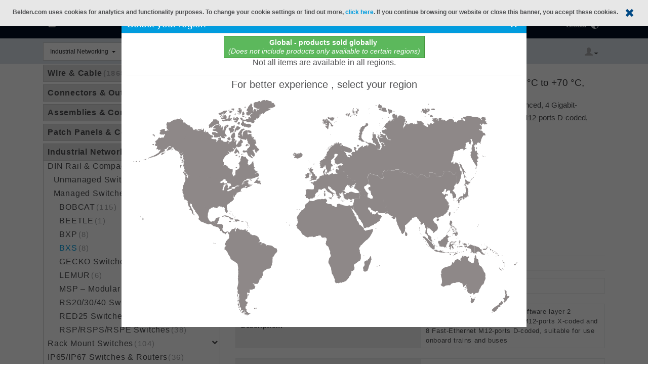

--- FILE ---
content_type: text/html;charset=UTF-8
request_url: https://catalog.belden.com/index.cfm?event=pd&p=PF_942302002
body_size: 41834
content:
<!DOCTYPE html>
<html>
  <head><script type="text/javascript">/* <![CDATA[ */_cf_loadingtexthtml="<img alt=' ' src='/cf_scripts/scripts/ajax/resources/cf/images/loading.gif'/>";
_cf_contextpath="";
_cf_ajaxscriptsrc="/cf_scripts/scripts/ajax";
_cf_jsonprefix='//';
_cf_websocket_port=8585;
_cf_flash_policy_port=1243;
_cf_clientid='3409B31983B5FBBCE96CA01D47FBAED7';/* ]]> */</script><script type="text/javascript" src="/cf_scripts/scripts/ajax/messages/cfmessage.js"></script>
<script type="text/javascript" src="/cf_scripts/scripts/ajax/package/cfajax.js"></script>

<script type="text/javascript">/* <![CDATA[ */
	ColdFusion.Ajax.importTag('CFAJAXPROXY');
/* ]]> */</script>

<script type="text/javascript">/* <![CDATA[ */
	var _cf_listManager=ColdFusion.AjaxProxy.init('/model/listManager.cfc','listAjaxObj');
	_cf_listManager.prototype.getRequestQuoteItemAttribs=function(customerNumber,itemNumber) { return ColdFusion.AjaxProxy.invoke(this, "getRequestQuoteItemAttribs","41ED5A878897BCD28E8651F380", {customerNumber:customerNumber,itemNumber:itemNumber});};
	_cf_listManager.prototype.getListDetails=function(listID,page) { return ColdFusion.AjaxProxy.invoke(this, "getListDetails","41ED5A878897BCD28E8651F380", {listID:listID,page:page});};
	_cf_listManager.prototype.copyItemToOtherList=function(toListID,itemIDX,itemNumber,quantity) { return ColdFusion.AjaxProxy.invoke(this, "copyItemToOtherList","41ED5A878897BCD28E8651F380", {toListID:toListID,itemIDX:itemIDX,itemNumber:itemNumber,quantity:quantity});};
	_cf_listManager.prototype.getShippingAddr=function(inShipTo) { return ColdFusion.AjaxProxy.invoke(this, "getShippingAddr","41ED5A878897BCD28E8651F380", {inShipTo:inShipTo});};
	_cf_listManager.prototype.clearCart=function() { return ColdFusion.AjaxProxy.invoke(this, "clearCart","41ED5A878897BCD28E8651F380", {});};
	_cf_listManager.prototype.deleteCartRow=function(inRowIdx,inCartRow) { return ColdFusion.AjaxProxy.invoke(this, "deleteCartRow","41ED5A878897BCD28E8651F380", {inRowIdx:inRowIdx,inCartRow:inCartRow});};
	_cf_listManager.prototype.shareCatalogDetails=function(shareableLink) { return ColdFusion.AjaxProxy.invoke(this, "shareCatalogDetails","41ED5A878897BCD28E8651F380", {shareableLink:shareableLink});};
	_cf_listManager.prototype.saveFreightCarrier=function(inShipTo,inShipToDesc,inFreightTerm,inFreightTermDesc,inCollectAccountNumber,inCarrier,inCarrierDesc,inTPBSt,inDSSt) { return ColdFusion.AjaxProxy.invoke(this, "saveFreightCarrier","41ED5A878897BCD28E8651F380", {inShipTo:inShipTo,inShipToDesc:inShipToDesc,inFreightTerm:inFreightTerm,inFreightTermDesc:inFreightTermDesc,inCollectAccountNumber:inCollectAccountNumber,inCarrier:inCarrier,inCarrierDesc:inCarrierDesc,inTPBSt:inTPBSt,inDSSt:inDSSt});};
	_cf_listManager.prototype.getListItemsData=function(listID,refetchPrice,inNumOfRes,inStartOfResCntr) { return ColdFusion.AjaxProxy.invoke(this, "getListItemsData","41ED5A878897BCD28E8651F380", {listID:listID,refetchPrice:refetchPrice,inNumOfRes:inNumOfRes,inStartOfResCntr:inStartOfResCntr});};
	_cf_listManager.prototype.setUserRegion=function(region) { return ColdFusion.AjaxProxy.invoke(this, "setUserRegion","41ED5A878897BCD28E8651F380", {region:region});};
	_cf_listManager.prototype.getStaticContents=function(t) { return ColdFusion.AjaxProxy.invoke(this, "getStaticContents","41ED5A878897BCD28E8651F380", {t:t});};
	_cf_listManager.prototype.getStateList=function(country) { return ColdFusion.AjaxProxy.invoke(this, "getStateList","41ED5A878897BCD28E8651F380", {country:country});};
	_cf_listManager.prototype.addToItemDetails=function() { return ColdFusion.AjaxProxy.invoke(this, "addToItemDetails","41ED5A878897BCD28E8651F380", {});};
	_cf_listManager.prototype.addProdToCompare=function(prodid,addtype) { return ColdFusion.AjaxProxy.invoke(this, "addProdToCompare","41ED5A878897BCD28E8651F380", {prodid:prodid,addtype:addtype});};
	_cf_listManager.prototype.getRequestQuoteItemPrices=function(customerNumber,itemNumber,quantity,listRowID) { return ColdFusion.AjaxProxy.invoke(this, "getRequestQuoteItemPrices","41ED5A878897BCD28E8651F380", {customerNumber:customerNumber,itemNumber:itemNumber,quantity:quantity,listRowID:listRowID});};
	_cf_listManager.prototype.getDistAcc=function() { return ColdFusion.AjaxProxy.invoke(this, "getDistAcc","41ED5A878897BCD28E8651F380", {});};
	_cf_listManager.prototype.saveOrderDetails=function(inPO,orderNotes) { return ColdFusion.AjaxProxy.invoke(this, "saveOrderDetails","41ED5A878897BCD28E8651F380", {inPO:inPO,orderNotes:orderNotes});};
	_cf_listManager.prototype.getMap=function() { return ColdFusion.AjaxProxy.invoke(this, "getMap","41ED5A878897BCD28E8651F380", {});};
	_cf_listManager.prototype.removeListItemData=function(itemIDX,listID) { return ColdFusion.AjaxProxy.invoke(this, "removeListItemData","41ED5A878897BCD28E8651F380", {itemIDX:itemIDX,listID:listID});};
	_cf_listManager.prototype.shareProductCompareDetails=function() { return ColdFusion.AjaxProxy.invoke(this, "shareProductCompareDetails","41ED5A878897BCD28E8651F380", {});};
	_cf_listManager.prototype.addTDSQueue=function(tdslistid) { return ColdFusion.AjaxProxy.invoke(this, "addTDSQueue","41ED5A878897BCD28E8651F380", {tdslistid:tdslistid});};
	_cf_listManager.prototype.saveCartRow=function(inRowIdx,inQty,inCartRow) { return ColdFusion.AjaxProxy.invoke(this, "saveCartRow","41ED5A878897BCD28E8651F380", {inRowIdx:inRowIdx,inQty:inQty,inCartRow:inCartRow});};
	_cf_listManager.prototype.getRequestSample=function(reqType,id) { return ColdFusion.AjaxProxy.invoke(this, "getRequestSample","41ED5A878897BCD28E8651F380", {reqType:reqType,id:id});};
	_cf_listManager.prototype.chkValidCartPrices=function(listID) { return ColdFusion.AjaxProxy.invoke(this, "chkValidCartPrices","41ED5A878897BCD28E8651F380", {listID:listID});};
	_cf_listManager.prototype.getQuoteNumberSuggest=function(term) { return ColdFusion.AjaxProxy.invoke(this, "getQuoteNumberSuggest","41ED5A878897BCD28E8651F380", {term:term});};
	_cf_listManager.prototype.setWorkingCustomerNumber=function(customerNumber,customerName,customerInstance) { return ColdFusion.AjaxProxy.invoke(this, "setWorkingCustomerNumber","41ED5A878897BCD28E8651F380", {customerNumber:customerNumber,customerName:customerName,customerInstance:customerInstance});};
	_cf_listManager.prototype.getRequestQuoteModal=function(itemid,requestType,callingfrom,productid) { return ColdFusion.AjaxProxy.invoke(this, "getRequestQuoteModal","41ED5A878897BCD28E8651F380", {itemid:itemid,requestType:requestType,callingfrom:callingfrom,productid:productid});};
	_cf_listManager.prototype.saveRequestSample=function() { return ColdFusion.AjaxProxy.invoke(this, "saveRequestSample","41ED5A878897BCD28E8651F380", {});};
	_cf_listManager.prototype.getSampleModal=function(prodId) { return ColdFusion.AjaxProxy.invoke(this, "getSampleModal","41ED5A878897BCD28E8651F380", {prodId:prodId});};
	_cf_listManager.prototype.getItemAttribs=function(customerNumber,itemNumber,listDetails) { return ColdFusion.AjaxProxy.invoke(this, "getItemAttribs","41ED5A878897BCD28E8651F380", {customerNumber:customerNumber,itemNumber:itemNumber,listDetails:listDetails});};
	_cf_listManager.prototype.sendRequestQuoteList=function() { return ColdFusion.AjaxProxy.invoke(this, "sendRequestQuoteList","41ED5A878897BCD28E8651F380", {});};
	_cf_listManager.prototype.sendRequestQuoteconfig=function() { return ColdFusion.AjaxProxy.invoke(this, "sendRequestQuoteconfig","41ED5A878897BCD28E8651F380", {});};
	_cf_listManager.prototype.addConfigItemToProject=function(listID,configId,configuredProductId) { return ColdFusion.AjaxProxy.invoke(this, "addConfigItemToProject","41ED5A878897BCD28E8651F380", {listID:listID,configId:configId,configuredProductId:configuredProductId});};
	_cf_listManager.prototype.sendRequestQuotePD=function() { return ColdFusion.AjaxProxy.invoke(this, "sendRequestQuotePD","41ED5A878897BCD28E8651F380", {});};
	_cf_listManager.prototype.getItemCompareData=function(inProductId) { return ColdFusion.AjaxProxy.invoke(this, "getItemCompareData","41ED5A878897BCD28E8651F380", {inProductId:inProductId});};
	_cf_listManager.prototype.postOrder=function() { return ColdFusion.AjaxProxy.invoke(this, "postOrder","41ED5A878897BCD28E8651F380", {});};
	_cf_listManager.prototype.validateDropShipAddress=function(inCustomerNumber,inDSSt) { return ColdFusion.AjaxProxy.invoke(this, "validateDropShipAddress","41ED5A878897BCD28E8651F380", {inCustomerNumber:inCustomerNumber,inDSSt:inDSSt});};
	_cf_listManager.prototype.getMyAccountModal=function(usertype) { return ColdFusion.AjaxProxy.invoke(this, "getMyAccountModal","41ED5A878897BCD28E8651F380", {usertype:usertype});};
	_cf_listManager.prototype.addToListDetails=function() { return ColdFusion.AjaxProxy.invoke(this, "addToListDetails","41ED5A878897BCD28E8651F380", {});};
	_cf_listManager.prototype.validateConfiguredProduct=function(listID,configId,configuredProduct,listDetails,actionID) { return ColdFusion.AjaxProxy.invoke(this, "validateConfiguredProduct","41ED5A878897BCD28E8651F380", {listID:listID,configId:configId,configuredProduct:configuredProduct,listDetails:listDetails,actionID:actionID});};
	_cf_listManager.prototype.getDistStateList=function(country) { return ColdFusion.AjaxProxy.invoke(this, "getDistStateList","41ED5A878897BCD28E8651F380", {country:country});};
	_cf_listManager.prototype.insertLog=function(value,prodId,filetype) { return ColdFusion.AjaxProxy.invoke(this, "insertLog","41ED5A878897BCD28E8651F380", {value:value,prodId:prodId,filetype:filetype});};
	_cf_listManager.prototype.getUserRegion=function(email) { return ColdFusion.AjaxProxy.invoke(this, "getUserRegion","41ED5A878897BCD28E8651F380", {email:email});};
	_cf_listManager.prototype.updateAccDetails=function() { return ColdFusion.AjaxProxy.invoke(this, "updateAccDetails","41ED5A878897BCD28E8651F380", {});};
	_cf_listManager.prototype.updateQty=function(itemID,quantity) { return ColdFusion.AjaxProxy.invoke(this, "updateQty","41ED5A878897BCD28E8651F380", {itemID:itemID,quantity:quantity});};
	_cf_listManager.prototype.getItemPrices=function(customerNumber,itemNumber,quantity,listRowID,listID,productID) { return ColdFusion.AjaxProxy.invoke(this, "getItemPrices","41ED5A878897BCD28E8651F380", {customerNumber:customerNumber,itemNumber:itemNumber,quantity:quantity,listRowID:listRowID,listID:listID,productID:productID});};
	_cf_listManager.prototype.getCreateEndUserAcc=function() { return ColdFusion.AjaxProxy.invoke(this, "getCreateEndUserAcc","41ED5A878897BCD28E8651F380", {});};
	_cf_listManager.prototype.editListDetails=function() { return ColdFusion.AjaxProxy.invoke(this, "editListDetails","41ED5A878897BCD28E8651F380", {});};
	_cf_listManager.prototype.shareProductDetails=function() { return ColdFusion.AjaxProxy.invoke(this, "shareProductDetails","41ED5A878897BCD28E8651F380", {});};
	_cf_listManager.prototype.getShareModal=function(calledFrom,prodId) { return ColdFusion.AjaxProxy.invoke(this, "getShareModal","41ED5A878897BCD28E8651F380", {calledFrom:calledFrom,prodId:prodId});};
	_cf_listManager.prototype.showFreightCarrier=function(inCust) { return ColdFusion.AjaxProxy.invoke(this, "showFreightCarrier","41ED5A878897BCD28E8651F380", {inCust:inCust});};
	_cf_listManager.prototype.removeListProject=function(listID,page) { return ColdFusion.AjaxProxy.invoke(this, "removeListProject","41ED5A878897BCD28E8651F380", {listID:listID,page:page});};
	_cf_listManager.prototype.getItemNumberForQuote=function(quoteid) { return ColdFusion.AjaxProxy.invoke(this, "getItemNumberForQuote","41ED5A878897BCD28E8651F380", {quoteid:quoteid});};
	_cf_listManager.prototype.getProjectsData=function(inNumOfRes,startrowcntr) { return ColdFusion.AjaxProxy.invoke(this, "getProjectsData","41ED5A878897BCD28E8651F380", {inNumOfRes:inNumOfRes,startrowcntr:startrowcntr});};
	_cf_listManager.prototype.getListItemsDataRQ=function(listID,requestType,cartExists) { return ColdFusion.AjaxProxy.invoke(this, "getListItemsDataRQ","41ED5A878897BCD28E8651F380", {listID:listID,requestType:requestType,cartExists:cartExists});};
	_cf_listManager.prototype.pushToQuote=function(QuoteId,ConfigID,ConfiguredProduct,Quantity,ProductGUID) { return ColdFusion.AjaxProxy.invoke(this, "pushToQuote","41ED5A878897BCD28E8651F380", {QuoteId:QuoteId,ConfigID:ConfigID,ConfiguredProduct:ConfiguredProduct,Quantity:Quantity,ProductGUID:ProductGUID});};
/* ]]> */</script>

<script type="text/javascript">/* <![CDATA[ */
	var _cf_listManager=ColdFusion.AjaxProxy.init('/model/listManager.cfc','listAjaxObj');
	_cf_listManager.prototype.getRequestQuoteItemAttribs=function(customerNumber,itemNumber) { return ColdFusion.AjaxProxy.invoke(this, "getRequestQuoteItemAttribs","41ED5A878897BCD28E8651F380", {customerNumber:customerNumber,itemNumber:itemNumber});};
	_cf_listManager.prototype.getListDetails=function(listID,page) { return ColdFusion.AjaxProxy.invoke(this, "getListDetails","41ED5A878897BCD28E8651F380", {listID:listID,page:page});};
	_cf_listManager.prototype.copyItemToOtherList=function(toListID,itemIDX,itemNumber,quantity) { return ColdFusion.AjaxProxy.invoke(this, "copyItemToOtherList","41ED5A878897BCD28E8651F380", {toListID:toListID,itemIDX:itemIDX,itemNumber:itemNumber,quantity:quantity});};
	_cf_listManager.prototype.getShippingAddr=function(inShipTo) { return ColdFusion.AjaxProxy.invoke(this, "getShippingAddr","41ED5A878897BCD28E8651F380", {inShipTo:inShipTo});};
	_cf_listManager.prototype.clearCart=function() { return ColdFusion.AjaxProxy.invoke(this, "clearCart","41ED5A878897BCD28E8651F380", {});};
	_cf_listManager.prototype.deleteCartRow=function(inRowIdx,inCartRow) { return ColdFusion.AjaxProxy.invoke(this, "deleteCartRow","41ED5A878897BCD28E8651F380", {inRowIdx:inRowIdx,inCartRow:inCartRow});};
	_cf_listManager.prototype.shareCatalogDetails=function(shareableLink) { return ColdFusion.AjaxProxy.invoke(this, "shareCatalogDetails","41ED5A878897BCD28E8651F380", {shareableLink:shareableLink});};
	_cf_listManager.prototype.saveFreightCarrier=function(inShipTo,inShipToDesc,inFreightTerm,inFreightTermDesc,inCollectAccountNumber,inCarrier,inCarrierDesc,inTPBSt,inDSSt) { return ColdFusion.AjaxProxy.invoke(this, "saveFreightCarrier","41ED5A878897BCD28E8651F380", {inShipTo:inShipTo,inShipToDesc:inShipToDesc,inFreightTerm:inFreightTerm,inFreightTermDesc:inFreightTermDesc,inCollectAccountNumber:inCollectAccountNumber,inCarrier:inCarrier,inCarrierDesc:inCarrierDesc,inTPBSt:inTPBSt,inDSSt:inDSSt});};
	_cf_listManager.prototype.getListItemsData=function(listID,refetchPrice,inNumOfRes,inStartOfResCntr) { return ColdFusion.AjaxProxy.invoke(this, "getListItemsData","41ED5A878897BCD28E8651F380", {listID:listID,refetchPrice:refetchPrice,inNumOfRes:inNumOfRes,inStartOfResCntr:inStartOfResCntr});};
	_cf_listManager.prototype.setUserRegion=function(region) { return ColdFusion.AjaxProxy.invoke(this, "setUserRegion","41ED5A878897BCD28E8651F380", {region:region});};
	_cf_listManager.prototype.getStaticContents=function(t) { return ColdFusion.AjaxProxy.invoke(this, "getStaticContents","41ED5A878897BCD28E8651F380", {t:t});};
	_cf_listManager.prototype.getStateList=function(country) { return ColdFusion.AjaxProxy.invoke(this, "getStateList","41ED5A878897BCD28E8651F380", {country:country});};
	_cf_listManager.prototype.addToItemDetails=function() { return ColdFusion.AjaxProxy.invoke(this, "addToItemDetails","41ED5A878897BCD28E8651F380", {});};
	_cf_listManager.prototype.addProdToCompare=function(prodid,addtype) { return ColdFusion.AjaxProxy.invoke(this, "addProdToCompare","41ED5A878897BCD28E8651F380", {prodid:prodid,addtype:addtype});};
	_cf_listManager.prototype.getRequestQuoteItemPrices=function(customerNumber,itemNumber,quantity,listRowID) { return ColdFusion.AjaxProxy.invoke(this, "getRequestQuoteItemPrices","41ED5A878897BCD28E8651F380", {customerNumber:customerNumber,itemNumber:itemNumber,quantity:quantity,listRowID:listRowID});};
	_cf_listManager.prototype.getDistAcc=function() { return ColdFusion.AjaxProxy.invoke(this, "getDistAcc","41ED5A878897BCD28E8651F380", {});};
	_cf_listManager.prototype.saveOrderDetails=function(inPO,orderNotes) { return ColdFusion.AjaxProxy.invoke(this, "saveOrderDetails","41ED5A878897BCD28E8651F380", {inPO:inPO,orderNotes:orderNotes});};
	_cf_listManager.prototype.getMap=function() { return ColdFusion.AjaxProxy.invoke(this, "getMap","41ED5A878897BCD28E8651F380", {});};
	_cf_listManager.prototype.removeListItemData=function(itemIDX,listID) { return ColdFusion.AjaxProxy.invoke(this, "removeListItemData","41ED5A878897BCD28E8651F380", {itemIDX:itemIDX,listID:listID});};
	_cf_listManager.prototype.shareProductCompareDetails=function() { return ColdFusion.AjaxProxy.invoke(this, "shareProductCompareDetails","41ED5A878897BCD28E8651F380", {});};
	_cf_listManager.prototype.addTDSQueue=function(tdslistid) { return ColdFusion.AjaxProxy.invoke(this, "addTDSQueue","41ED5A878897BCD28E8651F380", {tdslistid:tdslistid});};
	_cf_listManager.prototype.saveCartRow=function(inRowIdx,inQty,inCartRow) { return ColdFusion.AjaxProxy.invoke(this, "saveCartRow","41ED5A878897BCD28E8651F380", {inRowIdx:inRowIdx,inQty:inQty,inCartRow:inCartRow});};
	_cf_listManager.prototype.getRequestSample=function(reqType,id) { return ColdFusion.AjaxProxy.invoke(this, "getRequestSample","41ED5A878897BCD28E8651F380", {reqType:reqType,id:id});};
	_cf_listManager.prototype.chkValidCartPrices=function(listID) { return ColdFusion.AjaxProxy.invoke(this, "chkValidCartPrices","41ED5A878897BCD28E8651F380", {listID:listID});};
	_cf_listManager.prototype.getQuoteNumberSuggest=function(term) { return ColdFusion.AjaxProxy.invoke(this, "getQuoteNumberSuggest","41ED5A878897BCD28E8651F380", {term:term});};
	_cf_listManager.prototype.setWorkingCustomerNumber=function(customerNumber,customerName,customerInstance) { return ColdFusion.AjaxProxy.invoke(this, "setWorkingCustomerNumber","41ED5A878897BCD28E8651F380", {customerNumber:customerNumber,customerName:customerName,customerInstance:customerInstance});};
	_cf_listManager.prototype.getRequestQuoteModal=function(itemid,requestType,callingfrom,productid) { return ColdFusion.AjaxProxy.invoke(this, "getRequestQuoteModal","41ED5A878897BCD28E8651F380", {itemid:itemid,requestType:requestType,callingfrom:callingfrom,productid:productid});};
	_cf_listManager.prototype.saveRequestSample=function() { return ColdFusion.AjaxProxy.invoke(this, "saveRequestSample","41ED5A878897BCD28E8651F380", {});};
	_cf_listManager.prototype.getSampleModal=function(prodId) { return ColdFusion.AjaxProxy.invoke(this, "getSampleModal","41ED5A878897BCD28E8651F380", {prodId:prodId});};
	_cf_listManager.prototype.getItemAttribs=function(customerNumber,itemNumber,listDetails) { return ColdFusion.AjaxProxy.invoke(this, "getItemAttribs","41ED5A878897BCD28E8651F380", {customerNumber:customerNumber,itemNumber:itemNumber,listDetails:listDetails});};
	_cf_listManager.prototype.sendRequestQuoteList=function() { return ColdFusion.AjaxProxy.invoke(this, "sendRequestQuoteList","41ED5A878897BCD28E8651F380", {});};
	_cf_listManager.prototype.sendRequestQuoteconfig=function() { return ColdFusion.AjaxProxy.invoke(this, "sendRequestQuoteconfig","41ED5A878897BCD28E8651F380", {});};
	_cf_listManager.prototype.addConfigItemToProject=function(listID,configId,configuredProductId) { return ColdFusion.AjaxProxy.invoke(this, "addConfigItemToProject","41ED5A878897BCD28E8651F380", {listID:listID,configId:configId,configuredProductId:configuredProductId});};
	_cf_listManager.prototype.sendRequestQuotePD=function() { return ColdFusion.AjaxProxy.invoke(this, "sendRequestQuotePD","41ED5A878897BCD28E8651F380", {});};
	_cf_listManager.prototype.getItemCompareData=function(inProductId) { return ColdFusion.AjaxProxy.invoke(this, "getItemCompareData","41ED5A878897BCD28E8651F380", {inProductId:inProductId});};
	_cf_listManager.prototype.postOrder=function() { return ColdFusion.AjaxProxy.invoke(this, "postOrder","41ED5A878897BCD28E8651F380", {});};
	_cf_listManager.prototype.validateDropShipAddress=function(inCustomerNumber,inDSSt) { return ColdFusion.AjaxProxy.invoke(this, "validateDropShipAddress","41ED5A878897BCD28E8651F380", {inCustomerNumber:inCustomerNumber,inDSSt:inDSSt});};
	_cf_listManager.prototype.getMyAccountModal=function(usertype) { return ColdFusion.AjaxProxy.invoke(this, "getMyAccountModal","41ED5A878897BCD28E8651F380", {usertype:usertype});};
	_cf_listManager.prototype.addToListDetails=function() { return ColdFusion.AjaxProxy.invoke(this, "addToListDetails","41ED5A878897BCD28E8651F380", {});};
	_cf_listManager.prototype.validateConfiguredProduct=function(listID,configId,configuredProduct,listDetails,actionID) { return ColdFusion.AjaxProxy.invoke(this, "validateConfiguredProduct","41ED5A878897BCD28E8651F380", {listID:listID,configId:configId,configuredProduct:configuredProduct,listDetails:listDetails,actionID:actionID});};
	_cf_listManager.prototype.getDistStateList=function(country) { return ColdFusion.AjaxProxy.invoke(this, "getDistStateList","41ED5A878897BCD28E8651F380", {country:country});};
	_cf_listManager.prototype.insertLog=function(value,prodId,filetype) { return ColdFusion.AjaxProxy.invoke(this, "insertLog","41ED5A878897BCD28E8651F380", {value:value,prodId:prodId,filetype:filetype});};
	_cf_listManager.prototype.getUserRegion=function(email) { return ColdFusion.AjaxProxy.invoke(this, "getUserRegion","41ED5A878897BCD28E8651F380", {email:email});};
	_cf_listManager.prototype.updateAccDetails=function() { return ColdFusion.AjaxProxy.invoke(this, "updateAccDetails","41ED5A878897BCD28E8651F380", {});};
	_cf_listManager.prototype.updateQty=function(itemID,quantity) { return ColdFusion.AjaxProxy.invoke(this, "updateQty","41ED5A878897BCD28E8651F380", {itemID:itemID,quantity:quantity});};
	_cf_listManager.prototype.getItemPrices=function(customerNumber,itemNumber,quantity,listRowID,listID,productID) { return ColdFusion.AjaxProxy.invoke(this, "getItemPrices","41ED5A878897BCD28E8651F380", {customerNumber:customerNumber,itemNumber:itemNumber,quantity:quantity,listRowID:listRowID,listID:listID,productID:productID});};
	_cf_listManager.prototype.getCreateEndUserAcc=function() { return ColdFusion.AjaxProxy.invoke(this, "getCreateEndUserAcc","41ED5A878897BCD28E8651F380", {});};
	_cf_listManager.prototype.editListDetails=function() { return ColdFusion.AjaxProxy.invoke(this, "editListDetails","41ED5A878897BCD28E8651F380", {});};
	_cf_listManager.prototype.shareProductDetails=function() { return ColdFusion.AjaxProxy.invoke(this, "shareProductDetails","41ED5A878897BCD28E8651F380", {});};
	_cf_listManager.prototype.getShareModal=function(calledFrom,prodId) { return ColdFusion.AjaxProxy.invoke(this, "getShareModal","41ED5A878897BCD28E8651F380", {calledFrom:calledFrom,prodId:prodId});};
	_cf_listManager.prototype.showFreightCarrier=function(inCust) { return ColdFusion.AjaxProxy.invoke(this, "showFreightCarrier","41ED5A878897BCD28E8651F380", {inCust:inCust});};
	_cf_listManager.prototype.removeListProject=function(listID,page) { return ColdFusion.AjaxProxy.invoke(this, "removeListProject","41ED5A878897BCD28E8651F380", {listID:listID,page:page});};
	_cf_listManager.prototype.getItemNumberForQuote=function(quoteid) { return ColdFusion.AjaxProxy.invoke(this, "getItemNumberForQuote","41ED5A878897BCD28E8651F380", {quoteid:quoteid});};
	_cf_listManager.prototype.getProjectsData=function(inNumOfRes,startrowcntr) { return ColdFusion.AjaxProxy.invoke(this, "getProjectsData","41ED5A878897BCD28E8651F380", {inNumOfRes:inNumOfRes,startrowcntr:startrowcntr});};
	_cf_listManager.prototype.getListItemsDataRQ=function(listID,requestType,cartExists) { return ColdFusion.AjaxProxy.invoke(this, "getListItemsDataRQ","41ED5A878897BCD28E8651F380", {listID:listID,requestType:requestType,cartExists:cartExists});};
	_cf_listManager.prototype.pushToQuote=function(QuoteId,ConfigID,ConfiguredProduct,Quantity,ProductGUID) { return ColdFusion.AjaxProxy.invoke(this, "pushToQuote","41ED5A878897BCD28E8651F380", {QuoteId:QuoteId,ConfigID:ConfigID,ConfiguredProduct:ConfiguredProduct,Quantity:Quantity,ProductGUID:ProductGUID});};
/* ]]> */</script>

    <meta charset="utf-8">
	  <title>BXS30-12TX-EECC-HV-2A - BXS &#x7c; Belden</title>
    <meta name="viewport" content="width=device-width,initial-scale=1">
    <meta property="og:title" content="BXS30-12TX-EECC-HV-2A - BXS &#x7c; Belden"/>
	<meta name="image" property="og:image" content="https://catalog.belden.com/prodimgs/LargeProductImage-approved/std.lang.all/ea/-f/BXS30-000804-EN9S99HHSEA-f.jpg" />
	<meta name="description" content="4xGE TX, 8x FE TX,  72-110 VDC, -40&deg;C to &#x2b;70 &deg;C, HiOS 2A"> 
    <link rel="stylesheet" href="../assets/styles/main.css?v=3.93">
    <link rel="stylesheet" href="../assets/styles/gdpr.css?v=3.93">
    <link rel="stylesheet" type="text/css" href="../assets/styles/custom-zoom.css" media="all" />
	 
	<style>
    .dragscroll {
		max-height: 740px;
		overflow: auto;
		cursor: pointer;
		height: auto;
    }
    .wrapperDrag {
	    text-align: center;
    }
    .modal-image-width #big-image {
    	height: auto;
    }
    #belThumbs {
    	height: 430px;
    }
	.scrollerDrag {
    max-height: 740px;
}
@media (max-width: 575px){
.products-block .belden-document-tab {
   display: inline-block;
}
}
	  </style>
  <script src='../assets/scripts/gcstatesmapping.js?v=3.93'></script></head>
<body class="srchpage">
	<div id="alert-msg">
   </div>
   
<script>
var gblAllowGATracking = 1;

	var gblAllowGATiming = 1;

</script>


	<!--BEGIN QUALTRICS WEBSITE FEEDBACK SNIPPET-->
	<script type='text/javascript'>
		(function(){var g=function(e,h,f,g){
		
		this.get=function(a){for(var a=a+"=",c=document.cookie.split(";"),b=0,e=c.length;b<e;b++){for(var d=c[b];" "==d.charAt(0);)d=d.substring(1,d.length);if(0==d.indexOf(a))return d.substring(a.length,d.length)}return null};
		
		this.set=function(a,c){var b="",b=new Date;b.setTime(b.getTime()+6048E5);b="; expires="+b.toGMTString();document.cookie=a+"="+c+b+"; path=/; "};
		
		this.check=function(){var a=this.get(f);if(a)a=a.split(":");else if(100!=e)"v"==h&&(e=Math.random()>=e/100?0:100),a=[h,e,0],this.set(f,a.join(":"));else return!0;var c=a[1];if(100==c)return!0;switch(a[0]){case "v":return!1;case "r":return c=a[2]%Math.floor(100/c),a[2]++,this.set(f,a.join(":")),!c}return!0};
		
		this.go=function(){if(this.check()){var a=document.createElement("script");a.type="text/javascript";a.src=g;document.body&&document.body.appendChild(a)}};
		
		this.start=function(){var t=this;"complete"!==document.readyState?window.addEventListener?window.addEventListener("load",function(){t.go()},!1):window.attachEvent&&window.attachEvent("onload",function(){t.go()}):t.go()};};
		
		try{(new g(100,"r","QSI_S_ZN_77YWmufYnMQFuBM","https://zn77ywmufynmqfubm-belden.siteintercept.qualtrics.com/SIE/?Q_ZID=ZN_77YWmufYnMQFuBM")).start()}catch(i){}})();
		
	</script><div id='ZN_77YWmufYnMQFuBM'><!--DO NOT REMOVE-CONTENTS PLACED HERE--></div>
	<!--END WEBSITE FEEDBACK SNIPPET-->


<!-- Google Tag Manager -->
<script>(function(w,d,s,l,i){w[l]=w[l]||[];w[l].push({'gtm.start':
new Date().getTime(),event:'gtm.js'});var f=d.getElementsByTagName(s)[0],
j=d.createElement(s),dl=l!='dataLayer'?'&l='+l:'';j.async=true;j.src=
'https://www.googletagmanager.com/gtm.js?id='+i+dl;f.parentNode.insertBefore(j,f);
})(window,document,'script','dataLayer','GTM-KPVMMCH');</script>
<!-- End Google Tag Manager -->

<div class="modal fade enduser_license common-modal" id="selectRegion" tabindex="-1" role="dialog" aria-labelledby="modalLabelLarge" aria-hidden="true">
            <div class="modal-dialog modal-lg">
                <form name="regionform" id="regionform" action="#">
                    <div class="modal-content">
                        <div class="modal-header">
                            <h4 class="modal-title" id="modalLabelLarge">Select your region</h4>
                            <button type="button" class="close" data-dismiss="modal" aria-label="Close">
                                <span aria-hidden="true">&times;</span>
                            </button>
                        </div>
                        <div class="modal-body">
                            	<div id="regionmap"></div>
                        </div>
                    </div>
				</form>
			</div>
</div>
                         
<div class="row cookie-block no-gutters csticky is-csticky" data-toggle="csticky-onscroll" style="display: none;"> 
	<div class="col-12">
		<div class="row no-gutters">
			<div class="col-11 col-sm-11 col-md-11 col-lg-11 cookie-header" style="font-size:.88889em; min-height:40px;">
				<div class="col-12">
					<div style="font-weight: bold;padding-top:10px;font-size:.88889em;">Belden.com uses cookies for analytics and functionality purposes.
						To change your cookie settings or find out more, <a href="https://www.belden.com/about/privacy/cookies" target="_blank">click here</a>.
						If you continue browsing our website or close this banner, you accept these cookies.
					</div>
				</div>
			</div>
			<div class="col-1 col-sm-1 col-md-1 col-lg-1 cookie-toggle">
				<span class="glyphicon glyphicon-remove" style="margin-left: -8px;margin-top: 15px;"></span>
			</div>
		</div>
	</div>
</div>
    <div class="container-fluid new-header-nav">
      <div class="hdr container">
          <div class="row no-gutters">
              <div class="col-4">
                  <div class="lgo">
                    <a class="site-header__logo" href="https://www.belden.com" title="Belden">
                  
					  	<svg class="w-100" width="131" height="32" viewBox="0 0 131 32" fill="none" xmlns="http://www.w3.org/2000/svg">
							<title id="logoTitle">Belden</title>
							<path d="M15.2595 32H4.75922C4.70162 32 4.64658 31.9757 4.60946 31.9322L0.0499172 26.7339C0.0127957 26.6903 -0.00512514 26.634 0.00127512 26.5777L3.30637 0.175367C3.31917 0.0755229 3.40365 0 3.50478 0H4.89363C5.01396 0 5.1074 0.104964 5.09204 0.225289L1.83687 26.2244C1.57062 28.3467 3.22572 30.222 5.36469 30.222H17.072C17.1642 30.222 17.2077 30.3359 17.1386 30.3974L15.3913 31.9501C15.3542 31.9821 15.3068 32 15.2582 32H15.2595Z" fill="white"/>
							<path d="M19.2571 28.444H6.5449C6.48217 28.444 6.42329 28.4146 6.38489 28.3647L3.80559 24.9533C3.77359 24.9124 3.76079 24.8599 3.76719 24.8074L6.86235 0.175367C6.87515 0.0755229 6.95963 0 7.06076 0H8.44961C8.56994 0 8.66338 0.104964 8.64802 0.225289L5.48245 25.4167C5.39925 26.0798 5.91639 26.666 6.58458 26.666H21.0709C21.1631 26.666 21.2066 26.78 21.1375 26.8414L19.3889 28.3941C19.3518 28.4261 19.3044 28.444 19.2558 28.444H19.2571Z" fill="white"/>
							<path d="M27.0987 8.977L25.3386 23.0358C25.3322 23.0844 25.3092 23.128 25.2733 23.16L23.3917 24.8368C23.3545 24.8701 23.3072 24.888 23.2585 24.888H9.19844C9.1434 24.888 9.09092 24.865 9.05252 24.8253L7.50622 23.1792C7.46525 23.1356 7.44605 23.0755 7.45373 23.0166L10.4337 0.174087C10.4465 0.0742431 10.531 0 10.6321 0H12.021C12.1413 0 12.2347 0.106244 12.2194 0.225289L9.30085 22.6083C9.26501 22.8745 9.47237 23.11 9.74118 23.11H23.1843C23.3865 23.11 23.5568 22.9603 23.5811 22.7593L25.2631 9.32773C25.5293 7.20541 23.8729 5.33141 21.734 5.33141H13.557C13.4367 5.33141 13.3445 5.22645 13.3586 5.1074L13.5212 3.73007C13.5327 3.62895 13.6185 3.55342 13.7196 3.55342H22.3407C22.3983 3.55342 22.4534 3.57774 22.4905 3.62126L27.0488 8.81955C27.0859 8.86307 27.1038 8.9194 27.0974 8.97572L27.0987 8.977Z" fill="white"/>
							<path d="M20.2389 21.108L21.6047 10.2379C21.6943 9.52102 21.1362 8.88868 20.4143 8.88868H13.1167C12.9964 8.88868 12.9029 8.78371 12.9183 8.66339L13.0898 7.28605C13.1026 7.18621 13.1871 7.11068 13.2882 7.11068H20.5551C20.6178 7.11068 20.6767 7.14013 20.7151 7.19005L23.2944 10.6014C23.3264 10.6423 23.3392 10.6948 23.3328 10.7473L22.0246 21.1592C22.0118 21.2591 21.9273 21.3346 21.8261 21.3346H20.4373C20.317 21.3346 20.2235 21.2297 20.2389 21.1093V21.108Z" fill="white"/>
							<path d="M16.7341 21.1068L17.8055 12.8952C17.8362 12.6559 17.6506 12.4434 17.4087 12.4434H12.6751C12.5547 12.4434 12.4613 12.3384 12.4767 12.2181L12.6482 10.8408C12.661 10.7409 12.7455 10.6654 12.8466 10.6654H17.9028C17.9578 10.6654 18.0103 10.6884 18.0487 10.7281L19.5937 12.3743C19.6347 12.4178 19.6539 12.4779 19.6462 12.5368L18.5223 21.158C18.5095 21.2578 18.4251 21.3321 18.3239 21.3321H16.9351C16.8147 21.3321 16.7213 21.2258 16.7367 21.1068H16.7341Z" fill="white"/>
							<path d="M39.0987 5.45941C39.0987 5.35829 39.1806 5.27637 39.2817 5.27637H46.898C51.2246 5.27637 53.5082 7.16572 53.5082 10.7294C53.5082 13.1666 52.3805 14.8115 50.1263 15.6038V15.6653C52.776 16.336 54.2699 18.2241 54.2699 20.9352C54.2699 24.8343 52.0157 26.602 47.172 26.602H39.2817C39.1806 26.602 39.0987 26.5201 39.0987 26.419V5.45941ZM46.8673 14.9331C49.9446 14.9331 51.528 13.5929 51.528 10.9419C51.528 8.29089 49.974 6.95067 46.8673 6.95067H41.0188V14.9318H46.8673V14.9331ZM47.2641 24.9252C50.7676 24.9252 52.2909 23.6451 52.2909 20.7522C52.2909 17.8593 50.7062 16.6087 47.2641 16.6087H41.0188V24.9252H47.2641Z" fill="white"/>
							<path d="M56.7378 18.9243C56.7378 14.1714 59.6013 11.0955 64.0494 11.0955C68.1623 11.0955 70.6596 14.0204 70.6596 18.9243V19.3813C70.6596 19.4824 70.5777 19.5643 70.4766 19.5643H58.6566C58.8089 23.0371 60.7892 25.1696 64.0482 25.1696C66.4239 25.1696 68.1303 24.0726 68.7088 22.2754C68.7703 22.1538 68.8304 22.1231 68.9226 22.1231H70.3844C70.506 22.1231 70.5982 22.1846 70.5675 22.3062C69.9274 24.9264 67.4595 26.7236 64.0482 26.7236C59.5706 26.7236 56.7365 23.7078 56.7365 18.9243H56.7378ZM68.8317 18.1319C68.7101 14.6284 66.9424 12.6482 64.0494 12.6482C60.8199 12.6482 58.8704 14.6899 58.6873 18.1319H68.8317Z" fill="white"/>
							<path d="M80.1615 18.9243C80.1615 14.2022 82.8124 11.0955 86.8945 11.0955C89.3317 11.0955 91.4029 12.3448 92.5306 14.5683H92.6215V5.45941C92.6215 5.35829 92.7034 5.27637 92.8045 5.27637H94.3278C94.4289 5.27637 94.5108 5.35829 94.5108 5.45941V26.419C94.5108 26.5201 94.4289 26.602 94.3278 26.602H92.8954C92.7943 26.602 92.7124 26.5201 92.7124 26.419V23.3417H92.6215C91.5245 25.4743 89.3625 26.7236 86.8945 26.7236C82.8124 26.7236 80.1615 23.6464 80.1615 18.9243ZM87.3208 25.1696C90.5798 25.1696 92.7124 22.7017 92.7124 18.9243C92.7124 15.1468 90.5491 12.6482 87.3208 12.6482C84.0925 12.6482 82.0815 15.1161 82.0815 18.9243C82.0815 22.7324 84.1232 25.1696 87.3208 25.1696Z" fill="white"/>
							<path d="M97.7391 18.9243C97.7391 14.1714 100.603 11.0955 105.051 11.0955C109.164 11.0955 111.661 14.0204 111.661 18.9243V19.3813C111.661 19.4824 111.579 19.5643 111.478 19.5643H99.6579C99.8102 23.0371 101.79 25.1696 105.049 25.1696C107.425 25.1696 109.132 24.0726 109.71 22.2754C109.772 22.1538 109.832 22.1231 109.924 22.1231H111.386C111.507 22.1231 111.6 22.1846 111.569 22.3062C110.929 24.9264 108.461 26.7236 105.049 26.7236C100.572 26.7236 97.7378 23.7078 97.7378 18.9243H97.7391ZM109.833 18.1319C109.711 14.6284 107.944 12.6482 105.051 12.6482C101.821 12.6482 99.8717 14.6899 99.6886 18.1319H109.833Z" fill="white"/>
							<path d="M116.779 14.1407L119.253 11.6651C119.619 11.299 120.114 11.0942 120.632 11.0942H121.956C125.551 11.0942 127.471 13.4098 127.471 17.7658V26.4177C127.471 26.5188 127.389 26.6007 127.288 26.6007H125.765C125.674 26.6007 125.582 26.5393 125.582 26.4177V17.7658C125.582 14.3839 124.18 12.7083 121.347 12.7083C118.514 12.7083 116.777 14.5363 116.777 17.7658V26.4177C116.777 26.5188 116.695 26.6007 116.594 26.6007H115.071C114.97 26.6007 114.888 26.5188 114.888 26.4177V11.4296C114.888 11.3118 114.984 11.2158 115.102 11.2158H116.503C116.605 11.2158 116.686 11.2977 116.686 11.3989V14.1407H116.779Z" fill="white"/>
							<path d="M73.8892 5.45941C73.8892 5.35829 73.9711 5.27637 74.0723 5.27637H75.5648C75.6826 5.27637 75.7786 5.37237 75.7786 5.49014V24.6883C75.7786 24.9034 75.9526 25.0788 76.169 25.0788H79.3128C79.4037 25.0788 79.4958 25.1402 79.4958 25.2618V26.419C79.4958 26.5406 79.4049 26.602 79.3128 26.602H75.8477C75.8029 26.602 75.7594 26.5867 75.7248 26.5585L73.9622 25.1376C73.9161 25.1005 73.8892 25.0442 73.8892 24.9853V5.45941Z" fill="white"/>
						</svg>						
                    </a>
                  </div>
              </div>
              <div class="col-4 d-sm-block d-none">
                  <div class="h hidden-sm-down text-center">
                    <a href="/">Online Catalog</a>
                  </div>
              </div>
              <div class="centrBlk col-sm-4 col-8 ntlgdin">
                <div class="lst text-center">
                    <a class="nav-link gchome" href="/">
                      <span class="nav-text hidden-sm-down">Catalog Home</span>
                      <span class="glyphicon glyphicon-home"></span>
                    </a>
                    <div class="region-section"  onClick="javascript:selectRegion();">
                         <div id="regionSelected" class="slctd"></div><div class="glyphicon glyphicon-globe"></div>
                        </div>
                    </div>
                  </div>
                  
                </div>
              </div>
      </div>
    </div>
    </div>
<!-- search catlog block -->
    <div class="new-srch-block new-srch-block_new">
      <div class="container">
		<!-- The modal - add to Project starts -->
		<div class="row">
			<div class="col-12 col-sm-12 col-md-12 col-lg-12 col-xs-12"><div class="modal fade common-modal" id="additemtoquote" tabindex="-1" role="dialog" aria-labelledby="modalLabelLarge" aria-hidden="true">
	<div class="" id="loadermodal">
        <div class="" id="loadingmodal"></div>
    </div>
    <div class="" id="loadermodaladdtoquote">
		<div class="" id="loadermodaladdtoquote">Push to Quote</div>
	</div>
	<div class="modal-dialog modal-md">
    <form name="frmPushToQuote" id="frmPushToQuote">
    	 <div class="modal-content">
                <div class="modal-header">
                    <h4 class="modal-title" id="addtoQuoteLabel">Push to Quote</h4>
                    <button type="button" class="close" data-dismiss="modal" aria-label="Close">
                        <span aria-hidden="true">&times;</span>
                    </button>
                </div>
                <div class="modal-body">
                	<div class="row no-gutters">
                        <div class="col-12">
                            <div class="slct-item-code">
                                Configured Product: <div class="item-code" id="qteSelectedItem"></div>
                            </div>
                        </div>
                    </div>
                	<div class="row no-gutters">
                        <div class="col-12 col-sm-12 col-md-12 col-lg-12 col-xs-12">
                            <div class=row>
                                <div class="col-12 ">
                                    <div class="form-group">
                                        <label> Please enter quote number </label>
                                        <input type="text" name="qteno" class="form-control" id="qteno" maxlength="25" placeholder="Enter quote number" onFocus="javascript:quoteNumberSuggest()" >
                                        <input type="hidden" name="refQuoteNumber" id="refQuoteNumber" value="0"/>
		                                <input type="hidden" name="refQuoteId" id="refQuoteId" value="0"/>
                                    </div>
                                </div>
                            </div>
                        </div>
                    </div>
                    <div class="row no-gutters">
                        <div class="col-12 col-sm-12 col-md-12 col-lg-12 col-xs-12">
                            <div class=row>
                                <div class="col-12 ">
                                    <div class="form-group">
                                        <label>Item Number</label>
                                        <select id="itemnumber" class="form-control"  name="itemnumber">
                                            <option value="0">New Item</option>
                                        </select>
                                    </div>
                                </div>
                            </div>
                        </div>
                    </div>
                    <div class="row no-gutters">
                        <div class="col-12 col-sm-12 col-md-12 col-lg-12 col-xs-12">
                            <div class=row>
                                <div class="col-12 ">
                                    <div class="form-group">
                                        <label> Quantity </label>
                                        <input type="text" name="qteqty" class="form-control" id="qteqty" maxlength="25" placeholder="Enter quantity" >
                                    </div>
                                </div>
                            </div>
                        </div>
                    </div>
		    <div class="row no-gutters">
                        <div class="col-12 col-sm-12 col-md-12 col-lg-12 col-xs-12">
                            <div class=row>
                                <div class="col-12 text-center">
                                    <div class="form-group">
                                       <button type="button" value="Push to Quote" class="btn btn-success col-6 col-sm-6 col-md-6 col-lg-6" onClick="javascript:validatePushToQute();">Push to Quote</button>
                                    </div>
                                </div>
                            </div>
                        </div>
                    </div>
                </div>
          </div>
          </form>
	</div>
</div>

<div class="modal fade common-modal" id="favConfig" tabindex="-1" role="dialog" aria-labelledby="modalLabelLarge" aria-hidden="true">
	<div class="" id="loadermodalfromfavConfig">
		<div class="" id="loadermodalfromRQfavConfig">Favorites</div>
	</div>
	<div class="modal-dialog modal-lg">
    	 <div class="modal-content">
                <div class="modal-header">
                    <h4 class="modal-title" id="favConfigLabel">Favorites</h4>
                    <button type="button" class="close" data-dismiss="modal" aria-label="Close">
                        <span aria-hidden="true">&times;</span>
                    </button>
                </div>
                 <div class="modal-body"> 
                	 <div class="row no-gutters">
                     	<div class="col-12 col-sm-12 col-md-12 col-lg-12 col-xs-12">
                        	<div class=row>
                            	<div class="col-12 favrowconfig">
                                	<div class="form-group">
										<ul class="favLinksCOnfigList" id="showallfavorites">
                                         </ul>
                                	</div>
                            	</div>
                            </div>
                        </div>
                      </div>
                 </div>
          </div>
	</div>
</div>
<div id="requestQuoteConfigContainer"></div>

<div class="modal fade common-modal" id="showpdlgconfig" tabindex="-1" role="dialog" aria-labelledby="modalLabelLarge" aria-hidden="true">
				<div class="modal-dialog modal-md">
						<div class="modal-content">
							<div class="modal-header">
								<h4 class="modal-title" >Product Description</h4>
								<button type="button" class="close" data-dismiss="modal" aria-label="Close">
									<span aria-hidden="true">&times;</span>
								</button>
							</div>
							<div class="modal-body">
	                            <div class="row">
                                	<div class="col-12">
                                    	<div id='pdforlgconfig'>
                                        Test data......
                                        </div>
                                    </div>
 								</div>
                            </div>
                    	</div>
				 </div>
</div>

<div id="shareCatalogFormContainer"></div>

<div class="modal fade common-modal" id="createnewlist" tabindex=-1 role=dialog aria-labelledby=modalLabelLarge aria-hidden=false>
    <div class="" id="loadermodalfrmCreateList" >
    	<div class="" id="loadingmodalfrmCreateList"></div>
    </div>
	<div class="modal-dialog modal-md">
    	<form name="frmCreateList" id="frmCreateList">
		<div class=modal-content>
        	<div class=modal-header>
            	<h4 class=modal-title id=modalLabelLarge>Create new project</h4>
                <button type=button class=close data-dismiss=modal aria-label=Close>
                	<span aria-hidden=true>&times;</span>
               	</button>
        	</div>
            <div class=modal-body>
            	<div class=row>
                	<div class="col-12 col-sm-12 col-md-12 col-lg-12 col-xs-12">
                    	<div class=row>
                        	<div class="col-12 col-sm-6 col-md-6 col-lg-6 col-xs-6">
                          		<div class=form-group>
                            		<input type="text" name="listname" class="form-control" id="listname" maxlength="25" placeholder="Project Name *">
                          		</div>
                        	</div>
                        	<div class="col-12 col-sm-6 col-md-6 col-lg-6 col-xs-6">
                          		<div class=form-group>
 		                    		<select class="form-control" name="listcountry" id="listcountry" onChange="setStates('frmCreateList','listcountry','liststate');">
                      					<option value="">Project Country</option>
                       					<option value="USA" >United States</option>
										<option value="CANADA" >Canada</option>
                    				</select>
                          		</div>
                        	</div>
                      	</div>
                    </div>
				</div>
                <div class=row>
                	<div class="col-12 col-sm-12 col-md-12 col-lg-12 col-xs-12">
                    	<div class=row>
                        	<div class="col-12 col-sm-6 col-md-6 col-lg-6 col-xs-6">
                          		<div class=form-group>
                            		<input type="text" name="listcity" class="form-control" id="listcity" maxlength="25" placeholder="Project City">
                          		</div>
                        	</div>
                        	<div class="col-12 col-sm-6 col-md-6 col-lg-6 col-xs-6">
                         		<div class=form-group>
								<input id=" liststate " class="form-control" name="liststate" placeholder="Project State / Province" type="text" maxlength="25" style="display:none">
 		                    		<select class="form-control" name="liststate" id="liststate">
										<option value="">Project State / Province</option> 
                    				</select>
                          		</div>
                        	</div>
                      	</div>
                    </div>
				</div>
                <div class=row>
                	<div class="col-12 col-sm-12 col-md-12 col-lg-12 col-xs-12">
                    	<div class=row>
                        	<div class="col-12 col-sm-6 col-md-6 col-lg-6 col-xs-6">
                          		<div class=form-group>
                            		<input type=text name="listcontractor" class="form-control" id="listcontractor" maxlength="25" placeholder="Contractor / Wholesaler">
                          		</div>
                        	</div>
                        	<div class="col-12 col-sm-6 col-md-6 col-lg-6 col-xs-6">
                          		<div class=form-group>
                            		<input type="text"  name="liststartdate" class="form-control" id="liststartdate" placeholder="Estimated Start Date" autocomplete="off">
                          		</div>
                        	</div>
                      	</div>
					</div>
				</div>
                <div class=row>
                	<div class="col-12 col-sm-12 col-md-12 col-lg-12 col-xs-12">
                    	<div class=form-group>
                        	<input type="text" class="form-control" name="liststage" id="liststage" placeholder="Project Stage">
                      	</div>
                    </div>
				</div>
				<div class=row>
                	<div class="col-12 col-sm-12 col-md-12 col-lg-12 col-xs-12">
                    	<div class=form-group>
							<textarea id="listdescription" class="form-control address" name="listdescription" placeholder="Describe your project"></textarea>
                        </div>
         			</div>
				</div>
                <div class=row>
                	<div class=col-12>
                    	<p class=register-notes>
                        	Cookies are used for this site to give you the best experience. This information is not used for advertiseing on other sites. By continuing you consent to this. You can decline by not continuing.
                        </p>
                  	</div>
              	</div>
				<div class=row>
                    <div class="col-12 d-flex align-items-center justify-content-center">
                    	<button type="submit" class="btn btn-success col-6 col-sm-6 col-md-6 col-lg-6" id="btnCreateListName" name="btnCreateListName">Create Project</button>
                  	</div>
				</div>
			</div>
		</div>
            <input type="hidden" name="hdnCopyListID" id="hdnCopyListID" value="0">
            <input type="hidden" name="hdnItemCode" id="hdnItemCode" value="">
            <input type="hidden" name="hdnPage" id="hdnPage" value="">
            <input type="hidden" name="hdnProductId" id="hdnProductId" value="">
            <input type="hidden" name="hdnActionItemID" id="hdnActionItemID" value="">
            <input type="hidden" name="hdnIsConfigItem" id="hdnIsConfigItem" value="0" />
        </form>
	</div>
</div>

<div class="modal fade common-modal" id="addtoproject" tabindex="-1" role="dialog" aria-labelledby="modalLabelLarge" aria-hidden="true">
				<div class="" id="loadermodalgetprices">
					<div class="" id="loadingmodalgetprices"></div>
				</div>
              <div class="modal-dialog modal-md">
                <form name="addtoprojectform" id="addtoprojectform">
                <div class="modal-content">
                  <div class="modal-header">
                    <h4 class="modal-title" id="modalLabelItemLarge">Add to </h4>
                    <button type="button" class="close" data-dismiss="modal" aria-label="Close">
                      <span aria-hidden="true">&times;</span>
                    </button>
                  </div>
                  <div class="modal-body">
                    <div class="row no-gutters">
                      <div class="col-12 col-sm-12 col-md-12 col-lg-12 col-xs-12">
                        <div class="page-header">
                          Please complete your selection:
                        </div>
                      </div>
                    </div>
                    <div class="row no-gutters">
                      <div class="col-12 d-flex col-sm-12 col-md-12 col-lg-12 col-xl-12">
                        <div class="product-img" style="flex: 0 0 109px;">
                          <img src="../assets/images/notfound.jpg" alt="img" class="product-img-thumbmail" id="prodImage">
                        </div>
                        <div style="overflow:hidden">
                        <div class="product-name align-items-center break-longWord" id="addToProductID"></div>
                         <div class="product-add-desc">
                           <p id="addToItemDesc"></p>
                         </div>
                        </div>
                      </div>
                    </div>
                    <div class="row no-gutters">
                      <div class="col-6 col-sm-6 col-md-6 col-lg-6 col-xs-6">
                        <div class="form-group">
							<div id="list_attr1"><label></label></div>
                          	<select class="form-control" id="selItemColor" name="selItemColor" onChange="recalculateAttributeOptions(1)">
                          	</select>
                        </div>
                      </div>
                      <div class="col-6 col-sm-6 col-md-6 col-lg-6 col-xs-6">
                        <div class="form-group">
							<div id="list_attr2"><label></label></div>
                          	<select class="form-control" id="selPutUp" name="selPutUp" onChange="recalculateAttributeOptions(2)">
                          	</select>
                        </div>
                      </div>
                    </div>
                    <div class="row no-gutters">
                      <div class="col-6 col-sm-6 col-md-6 col-lg-6 col-xs-6">
                        <div class="form-group units-div">
							<div id="list_attr3"><label></label></div>
                          	<select class="form-control" id="selUnits" name="selUnits" onChange="recalculateAttributeOptions(3)">
                          	</select>
                        </div>
                        <div class="units-label" id="itemUnitsDIV"></div>
                      </div>
                      <div class="col-6 col-sm-6 col-md-6 col-lg-6 col-xs-6">
                        <div class="form-group units-div">
                        <label> Quantity </label>
                         <input id="selQuantity" name="selQuantity" list="allQuantities"  class="form-control" autocomplete='off' />
							<datalist id="allQuantities">
								<option value="">Select Quantity</option>
							</datalist>	
                        </div>
                        <div class="units-label"id="itemQtyDIV">                          
                        </div>
                      </div>
                    </div>
                    <div class="row no-gutters">
                      <div class="col-12">
                        <div class="form-group">
                          <hr>
                        </div>
                      </div>
                    </div>
                    <div class="row no-gutters" id="partNodiv" style="display:none">
                      <div class="col-12">
                        <div class="slct-item-code part-number-wrapper">
                          Part Number: <div class="item-code" id="partNo"></div>
                        </div>
                      </div>
                    </div>
                    <div class="row no-gutters" id="selectedItemDiv">
                      <div class="col-12">
                        <div class="slct-item-code">
                          Selected Item: <div class="item-code" id="selectedItem"></div>
                        </div>
                      </div>
                    </div>
                    
					  
					<div class="row no-gutters">
                      <div class="col-6 d-flex align-items-center justify-content-center btn-row">
                   
                      
                      </div>
                      <div class="col-6 d-flex align-items-center justify-content-center btn-row">
                        <button type="submit" class="btn btn-success col-12 col-sm-12 col-md-12 col-lg-12" id="btnCartProject">Add to Cart</button>
                      </div>
                    </div>
					  
                    </div>
                  </div>
                  <input type="hidden" name="hdnProdID" id="hdnProdID" value="">
                  <input type="hidden" name="hdnProdNAME" id="hdnProdNAME" value="">
                  <input type="hidden" name="hdnItemID" id="hdnItemID" />
                  <input type="hidden" name="hdnProdDesc" id="hdnProdDesc" value="">
                  <input type="hidden" name="hdnitemMOQ" id="hdnitemMOQ" value="">
                  <input type="hidden" name="hdnitemUnitPrice" id="hdnitemUnitPrice" value="">
                  <input type="hidden" name="hdnitemEXTP" id="hdnitemEXTP" value="">
                  <input type="hidden" name="hdnitemIOQ" id="hdnitemIOQ" value="">
                  <input type="hidden" name="hdnitemESD" id="hdnitemESD" value="">
                  <input type="hidden" name="hdnitemQA" id="hdnitemQA" value="">
                  <input type="hidden" name="hdnitemUOM" id="hdnitemUOM" value="">
                  <input type="hidden" name="hdnListID" id="hdnListID" value="">
                  <input type="hidden" name="hdnCallType" id="hdnCallType" value="">
                  <input type="hidden" name="hdnPrimaryImage" id="hdnPrimaryImage" value="">
                  <input type="hidden" name="hdnListCustomerNumber" id="hdnListCustomerNumber" value="">
                  <input type="hidden" name="hdnPriceCalled" id="hdnPriceCalled" value="0">
                  <input type="hidden" name="hdnListName" id="hdnListName" value="" />
                  <input type="hidden" name="isConfigItem" id="isConfigItem" value="0" />
                  <input type="hidden" name="hdnListCurrency" id="hdnListCurrency" value="" />
                  <input type="hidden" name="hdnListPrice" id="hdnListPrice" value="" />
                  <input type="hidden" name="hdnitemCost" id="hdnitemCost" value="" />
                </form></div>
                
              </div>


	<div id="ReqQuoteListsContainer"></div>

    <div class="modal fade- common-modal" id="mod_advsearchfilters" tabindex=-1 role=dialog aria-labelledby=modalLabelLarge aria-hidden=false>
        <div class="" id="loadermodalfrmCreateList" >
            <div class="" id="loadingmodalfrmCreateList"></div>
        </div>
        <div class="modal-dialog modal-lg">
            <div class=modal-content>
            <div class=modal-header>
                <h4 class=modal-title id=modalLabelLarge>Add Filters</h4>
                <button type=button class=close data-dismiss=modal aria-label=Close>
                    <span aria-hidden=true>&times;</span>
                </button>
            </div>
            <div class="modal-body" id="adv_fltr_all">
                <div class=row>
                    <div class="col-12 col-sm-12 col-md-12 col-lg-12 col-xs-12">
                        <div class=form-group>
                            <select id="sel_adv_flter_nm" class="form-control" onChange="setAdvFilterOptions()">
                            </select>
                        </div>
                    </div>
                </div>
                <div class=row>
                    <div class="col-12 col-sm-12 col-md-12 col-lg-12 col-xs-12">
						<div class="srch-rels-wrap">
							<div class="form-group customSearchBar">
								<input type="text" required name='filter' class='filter_Search_ctr' style="width:100%" placeholder="Search">
								<button type="button" class="resetCustomSearchBar">&times;</button>
							</div>
							<div class="form-group filterVals">
								<select id="sel_adv_flter_val" class="form-control" multiple></select>
							</div>
						</div>
                    </div>
                </div>
                <div class=row>
                    <div class="col-12 d-flex align-items-center justify-content-center">
                        <button type="submit" class="btn btn-success col-6 col-sm-6 col-md-6 col-lg-6" id="btnApplyAdvSearchFilter" name="btnApplyAdvSearchFilter">Apply</button>
                    </div>
                </div>
            </div>
            <div class="modal-body" id="adv_fltr_refine">
                <div class=row>
                    <div class="col-12 col-sm-12 col-md-12 col-lg-12 col-xs-12">
                        <div class=form-group id="lbl_adv_flter_ref_nm"></div><input type="hidden" id="inp_adv_flter_ref_nm" name="inp_adv_flter_ref_nm" value="" />
                    </div>
                </div>
                <div class=row>
                    <div class="col-12 col-sm-12 col-md-12 col-lg-12 col-xs-12">
						<div class="srch-rels-wrap">
							<div class="form-group customSearchBar">
								<input type="text" required name='filter' class='filter_Search_ctr' style="width:100%" placeholder="Search">
								<button type="button" class="resetCustomSearchBar">&times;</button>
							</div>
							<div class="form-group filterVals">
								<select id="sel_adv_flter_ref_val" class="form-control" multiple></select>
							</div>
                        </div>
                    </div>
                </div>
                <div class=row>
                    <div class="col-12 d-flex align-items-center justify-content-center">
                        <button type="submit" class="btn btn-success col-6 col-sm-6 col-md-6 col-lg-6" id="btnApplyAdvSearchRefineFilter" name="btnApplyAdvSearchRefineFilter">Apply</button>
                    </div>
                </div>
            </div>
            </div>
        </div>
    </div>


<div id="MyaccountFormContainer"></div></div>
		</div>
		<!-- The modal - add to Project ends -->
        <div class="row no-gutters">
          <div class="col-12 col-sm-12 col-md-6 col-lg-6">
    	        <div class="input-group search-focus-group">
                <div class="input-group-btn search-panel ">
                    <button type="button" class="btn btn-default all-btn dropdown-toggle" data-toggle="dropdown" >
                    	<span id="search_concept" class="srch_concept">All</span>
                      <span class="caret"></span>
                    </button>
                    <ul class="dropdown-menu scrollable-menu" role="menu">
                        <li><a href="#">All Products</a></li>
                        
		                        <li><a href="#" id="hdr_category_41251">Wire & Cable</a></li>
							
		                        <li><a href="#" id="hdr_category_137404">Connectors & Outlets</a></li>
							
		                        <li><a href="#" id="hdr_category_172581">Assemblies & Cordsets</a></li>
							
		                        <li><a href="#" id="hdr_category_174727">Patch Panels & Components</a></li>
							
		                        <li><a href="#" id="hdr_category_186968">Industrial Networking</a></li>
							
		                        <li><a href="#" id="hdr_category_710470">Enterprise Ethernet</a></li>
							
		                        <li><a href="#" id="hdr_category_172585">Racks & Cabinets</a></li>
							
		                        <li><a href="#" id="hdr_category_172582">Termination Tools & Accessories</a></li>
							
		                        <li><a href="#" id="hdr_category_173349">I/O Systems</a></li>
							
                     </ul>
                </div>
                <input type="text" class="form-control srch-fld" id="s" name="s" placeholder="Search" value="">
				<div class="input-group-btn wrds-panel">
                            <button type="button" class="btn btn-default all-btn dropdown-toggle" data-toggle="dropdown" style="border-left: none!important;">
                <span id="wrds_concept" class="srch_concept">All Words</span>
                <span class="caret"></span>
              </button>
                            <ul class="dropdown-menu scrollable-menu" role="menu">
                                <li>
                                    <a href="#" id="hdrwrds_def" style="padding-left:7px!important">Standard</a>
                                </li>
                                <li class="dropdown-divider"></li>
                                <li class="dropdown-header">Advanced</li>
                                <li>
                                    <a href="#" id="hdrwrds_all">All Words</a>
                                </li>
                                <li>
                                    <a href="#" id="hdrwrds_any">Any Word</a>
                                </li>
                                <li>
                                    <a href="#" id="hdrwrds_exact">Exact Phrase</a>
                                </li>
                            </ul>
                        </div>
                <span class="input-group-btn" id="sicon">
                    <button class="btn srch-icon btn-default" type="button">
                      <span class="glyphicon glyphicon-search"></span>
                    </button>
                </span>
            </div>
          </div>
		<div class="col-9 col-sm-6 col-md-4 col-lg-3 offset-lg-1">
			
		</div>
          <div class="col-3 col-sm-6 col-md-2 col-lg-2" >
            <div class='secondary-nav   ' >
                
              <div class='row no-gutters drop-div '>
				
					<div class="col-12 col-sm-12 col-md-12 col-lg-12">
					<div class="gc-dropdown two-colum-dropdown padt10">
				
                	                 
                    <div class="dropdown logged-in">
                    <a class="dropdown-toggle" id="dropdownMenuButton" data-toggle="dropdown" aria-haspopup="true" aria-expanded="false">
                      <span class="glyphicon glyphicon-user"></span>
                    </a>
                    <!-- Kind 2 dropdown -->
                    <ul class="dropdown-menu multi-column columns-2 dropdown-menu-right">
                      <div class="row">
                          <div class="col-12 col-sm-8 v-divider" >
                          <ul class="multi-column-dropdown" id="selectedProject">
                            <li><a href="index.cfm?event=myProjects" class="slctd">My Projects</a></li>
                            <li><hr width="100%"></li>
                            
                            
                            <li><a onClick="javascript:addToProjectFromHeader(event,'newlistFromHeader');" class="slctd">Create Project</a></li>
                           </ul>

                          </div>
                          <div class="col-12 col-sm-4">
                          <ul class="multi-column-dropdown">
							<li>
								
									<a href="javascript:doLogin();">Log In</a>
								
								
							</li>
							
								<li><a href="index.cfm?event=createUserAccount">Create Account</a></li>
							
                             <hr width="100%">
                              <button type="submit" class="btn btn-primary btn-sm " id="btnSendEmail" onClick="javascript:shareCatalog('header');">Share</button>
                              

                          </ul>
                          </div>
                        </div>
                      </ul>
                    </div>
                  </div>
                </div>
				
              </div>
            </div>
        </div>
      </div>
    </div>
  </div>
<script>
	var mapcordinates = '';
	var userRegion = 'Global'	
    
		var loggedInUser = 0
    
		var GBL_CURRENCY_NAME = 'USD';
		var GBL_CURRENCY_SYM = '$';
	

	var USD_CURRENCY_SYM = '$';
	var CAD_CURRENCY_SYM = '$';
	var GBP_CURRENCY_SYM = '£';
	var EUR_CURRENCY_SYM='€';
	var CZK_CURRENCY_SYM = 'Kc';
	var IDR_CURRENCY_SYM = 'Rp';
	var RMB_CURRENCY_SYM = 'CNY/PC';
</script>
<!-- search catlog block -->

   	<div class="" id="loader" style="display: none;">
		<div class="" id="loading"></div>
	</div>
    <!-- search catlog block -->
    <div class="srchpage">
      <div class="container">
		<!-- Zoom Popup start here-->
		<div class="modal fade imagepopup  imgContZoomDrag" id="imagepopup" tabindex="-1" role="dialog" aria-labelledby="modalLabelLarge" aria-hidden="true">
            <div class="modal-dialog modal-image-width ">
                <div class="modal-content">
                    <div class="modal-header">
                        <h4 class="modal-title" id="modalLabelLarge">
                        BXS30-12TX-EECC-HV-2A - 4xGE TX, 8x FE TX,  72-110 VDC, -40°C to +70 °C, HiOS 2A </h4>
                        <button type="button" class="close ml-5 align-self-start p-2" style="font-size: 30px;" data-dismiss="modal" aria-label="Close">
                <span aria-hidden="true">&times;</span>
              </button>
                    </div>
                    <div class="modal-body body-height">
                        <div class="row">
                            <div class="col-xs-12 col-sm-12 col-md-8 col-lg-9">
                                <div id="big-image">
                                    <div id="belLargeImage" class="easyzoom easyzoom--overlay easyzoom--with-thumb-toggle">
                                    	
                                        	
                                            <div class="dragscroll">
                                            	<div class="scrollerDrag">
                                                    <div class="wrapperDrag">
                        			
                         <img id= "wrapperImg" src="/prodimgs/LargeProductImage-approved/std.lang.all/ea/-f/BXS30-000804-EN9S99HHSEA-f.jpg" class="fullscreen" alt="" onerror="this.src='/assets/images/notfound.jpg'">
                    			
													</div>
                                                </div>
                    						</div>
                                            
                                           	<br/>
                                      
                                    </div>
                                </div>
                            </div>
                            <div class="col-xs-12 col-sm-12 col-md-4 col-lg-3">
                                <div id="belThumbColumn">
                                    <div id="belTitle">
                                    
                                    </div>
                                    <div id="belThumbs">
                                        <div class="belRow">
	                                        <div class="d-flex flex-wrap">
    										
                                             <div class="mr-1 mb-1" >
                                            
                                                <div class="belThumb m-0" id="belImage_0">
                                                    <img  src="/prodimgs/LargeProductImage-approved/std.lang.all/ea/-f/BXS30-000804-EN9S99HHSEA-f.jpg"  class="belThumbImage" alt="" onerror="this.src='/assets/images/notfound.jpg'"><br/>
                                                </div>  
                                            
                                            </div>
											<div class="mr-1 mb-1" >
												
													<div class="belThumb m-0" id="belImage_1">
														<img  src="/prodimgs/LargeProductImage-approved/std.lang.all/ea/-p/BXS30-000804-EN9S99HHSEA-p.jpg"  class="belThumbImage" alt="" onerror="this.src='/assets/images/notfound.jpg'"><br/>
													</div>  
												
												</div>                                             
                                            
                                        	</div>
                                            <div class="row mt-3">
                                            	<div class="col-sm-12 col-md-12" >
                                                	<button type="submit" class="btn btn-success " id="btnDownload" onClick="javascript:DownloadImg()">Download</button>
                                                 
                                                	<button type="submit" class="btn btn-success " id="btnDownloadAll" onClick="javascript:DownloadAll();">Download All</button>
                                                
												</div>
                                               
                                            </div>
                                        </div>
                                    </div>
                                </div>
                            </div>
                        </div>
                    </div>
                </div>
            </div>
        </div>

        <!-- The modal - Request Samples starts -->
        <div id="ajaxForm">
        </div>
		</div> 
		<!-- The modal - Request Samples ends -->
      </div>
    </div>
    <!-- search catlog block -->

    <!-- filter and display results -->
    <div class="container products-block">
    	<div class="row">
        	<!-- filter block -->
        	<div class="col-12 col-sm-4 col-md-4 col-lg-4">
				<div class="row hierachy-btn-row hidden-sm-up">
					<div class="col-12">
						<div class="hirerachy-btn btn btn-secondary d-flex align-items-center justify-content-center">
							Product Hierarchy
						</div>
					</div>
				</div>
          		<div class="row products-nav">
					<div class="col-12 hidden-sm-up">
              			<div class="hierarchy-header">
                			Product Hierarchy
                			<button class="btn btn-secondary hierarchy-btn-done hidden-sm-up hidden-xl-up"> Done</button>
              			</div>
            		</div>
            		<div class="col-12 col-sm-12 col-md-12 col-lg-12">
             			
	<ul id="tree3">
		
			<li id="category_41251">
				<a href="" onClick="javascript:browseClickHandler({catid:'category_41251'}); "><p>Wire & Cable</p> <span class="cnt"> (18680)</span></a>
				<ul><a onclick="javascript:browseClickHandler({catid:'Category_172590',catname:''});">
				<li id="category_172590"><p>Electronic Wire & Cable</p> <span class="cnt">(1471)</span></a> <ul><a onclick="javascript:browseClickHandler({catid:'Category_172873',catname:''});">
				<li id="category_172873"><p>Multi-Conductor Cable</p> <span class="cnt">(481)</span></a> </li><a onclick="javascript:browseClickHandler({catid:'Category_172874',catname:''});">
				<li id="category_172874"><p>Multi-Pair Cable</p> <span class="cnt">(699)</span></a> </li><a onclick="javascript:browseClickHandler({catid:'Category_173173',catname:''});">
				<li id="category_173173"><p>Flat Ribbon Cable</p> <span class="cnt">(32)</span></a> </li><a onclick="javascript:browseClickHandler({catid:'Category_172876',catname:''});">
				<li id="category_172876"><p>Lead / Hook-Up Wire</p> <span class="cnt">(308)</span></a> </li></ul></li><a onclick="javascript:browseClickHandler({catid:'Category_172593',catname:''});">
				<li id="category_172593"><p>Networking & Data Cable</p> <span class="cnt">(695)</span></a> <ul><a onclick="javascript:browseClickHandler({catid:'Category_172686',catname:''});">
				<li id="category_172686"><p>Industrial Ethernet Cable</p> <span class="cnt">(187)</span></a> </li><a onclick="javascript:browseClickHandler({catid:'Category_172687',catname:''});">
				<li id="category_172687"><p>Enterprise Category Cable</p> <span class="cnt">(148)</span></a> </li><a onclick="javascript:browseClickHandler({catid:'Category_172688',catname:''});">
				<li id="category_172688"><p>Industrial Protocol / Data Bus Cable</p> <span class="cnt">(358)</span></a> </li></ul></li><a onclick="javascript:browseClickHandler({catid:'Category_172595',catname:''});">
				<li id="category_172595"><p>Audio Cable</p> <span class="cnt">(525)</span></a> <ul><a onclick="javascript:browseClickHandler({catid:'Category_172691',catname:''});">
				<li id="category_172691"><p>Digital</p> <span class="cnt">(94)</span></a> <ul><a onclick="javascript:browseClickHandler({catid:'Category_172772',catname:''});">
				<li id="category_172772"><p>Microphone Cable</p> <span class="cnt">(20)</span></a> </li><a onclick="javascript:browseClickHandler({catid:'Category_172773',catname:''});">
				<li id="category_172773"><p>Snake Cable</p> <span class="cnt">(52)</span></a> </li><a onclick="javascript:browseClickHandler({catid:'Category_172774',catname:''});">
				<li id="category_172774"><p>Line Level Cable</p> <span class="cnt">(57)</span></a> </li></ul></li><a onclick="javascript:browseClickHandler({catid:'Category_172692',catname:''});">
				<li id="category_172692"><p>Analog</p> <span class="cnt">(134)</span></a> <ul><a onclick="javascript:browseClickHandler({catid:'Category_172775',catname:''});">
				<li id="category_172775"><p>Snake Cable</p> <span class="cnt">(75)</span></a> </li><a onclick="javascript:browseClickHandler({catid:'Category_172776',catname:''});">
				<li id="category_172776"><p>Microphone Cable</p> <span class="cnt">(28)</span></a> </li><a onclick="javascript:browseClickHandler({catid:'Category_172777',catname:''});">
				<li id="category_172777"><p>Line Level Cable</p> <span class="cnt">(57)</span></a> </li></ul></li><a onclick="javascript:browseClickHandler({catid:'Category_172693',catname:''});">
				<li id="category_172693"><p>Microphone</p> <span class="cnt">(43)</span></a> <ul><a onclick="javascript:browseClickHandler({catid:'Category_172778',catname:''});">
				<li id="category_172778"><p>Analog Cable</p> <span class="cnt">(28)</span></a> </li><a onclick="javascript:browseClickHandler({catid:'Category_172779',catname:''});">
				<li id="category_172779"><p>Digital Cable</p> <span class="cnt">(24)</span></a> </li></ul></li><a onclick="javascript:browseClickHandler({catid:'Category_172694',catname:''});">
				<li id="category_172694"><p>Nurse Call</p> <span class="cnt">(8)</span></a> <ul><a onclick="javascript:browseClickHandler({catid:'Category_172780',catname:''});">
				<li id="category_172780"><p>Simplex Grinnell Cable</p> <span class="cnt">(1)</span></a> </li><a onclick="javascript:browseClickHandler({catid:'Category_172781',catname:''});">
				<li id="category_172781"><p>ASCOM Cable</p> <span class="cnt">(1)</span></a> </li><a onclick="javascript:browseClickHandler({catid:'Category_172782',catname:''});">
				<li id="category_172782"><p>Other Cable</p> <span class="cnt">(6)</span></a> </li></ul></li><a onclick="javascript:browseClickHandler({catid:'Category_172696',catname:''});">
				<li id="category_172696"><p>Audio Over Internet Protocol (IP)</p> <span class="cnt">(7)</span></a> </li><a onclick="javascript:browseClickHandler({catid:'Category_172697',catname:''});">
				<li id="category_172697"><p>Speaker & Control</p> <span class="cnt">(289)</span></a> </li></ul></li><a onclick="javascript:browseClickHandler({catid:'Category_172596',catname:''});">
				<li id="category_172596"><p>Video Cable</p> <span class="cnt">(270)</span></a> <ul><a onclick="javascript:browseClickHandler({catid:'Category_172698',catname:''});">
				<li id="category_172698"><p>75 Ohm SDI Coax</p> <span class="cnt">(100)</span></a> </li><a onclick="javascript:browseClickHandler({catid:'Category_172699',catname:''});">
				<li id="category_172699"><p>Camera Cable</p> <span class="cnt">(53)</span></a> <ul><a onclick="javascript:browseClickHandler({catid:'Category_172783',catname:''});">
				<li id="category_172783"><p>Triax Cable</p> <span class="cnt">(17)</span></a> </li><a onclick="javascript:browseClickHandler({catid:'Category_172784',catname:''});">
				<li id="category_172784"><p>Tactical Fiber Cable</p> <span class="cnt">(11)</span></a> </li><a onclick="javascript:browseClickHandler({catid:'Category_172785',catname:''});">
				<li id="category_172785"><p>SMPTE Cable</p> <span class="cnt">(25)</span></a> </li></ul></li><a onclick="javascript:browseClickHandler({catid:'Category_172700',catname:''});">
				<li id="category_172700"><p>CATV & Satelite</p> <span class="cnt">(52)</span></a> </li><a onclick="javascript:browseClickHandler({catid:'Category_172701',catname:''});">
				<li id="category_172701"><p>CCTV & Security</p> <span class="cnt">(26)</span></a> </li><a onclick="javascript:browseClickHandler({catid:'Category_172702',catname:''});">
				<li id="category_172702"><p>RGB Cable</p> <span class="cnt">(42)</span></a> <ul><a onclick="javascript:browseClickHandler({catid:'Category_172786',catname:''});">
				<li id="category_172786"><p>Overall Jacket Coax Cable</p> <span class="cnt">(26)</span></a> </li><a onclick="javascript:browseClickHandler({catid:'Category_172787',catname:''});">
				<li id="category_172787"><p>Banana Peel Coax Cable</p> <span class="cnt">(8)</span></a> </li><a onclick="javascript:browseClickHandler({catid:'Category_172788',catname:''});">
				<li id="category_172788"><p>Nano/Low Skew</p> <span class="cnt">(8)</span></a> </li></ul></li><a onclick="javascript:browseClickHandler({catid:'Category_172704',catname:''});">
				<li id="category_172704"><p>Video Over Internet Protocol (IP) Cable</p> <span class="cnt">(10)</span></a> <ul><a onclick="javascript:browseClickHandler({catid:'Category_172799',catname:''});">
				<li id="category_172799"><p>Nano/Low Skew</p> <span class="cnt">(6)</span></a> </li><a onclick="javascript:browseClickHandler({catid:'Category_172801',catname:''});">
				<li id="category_172801"><p>Media Twist</p> <span class="cnt">(4)</span></a> </li></ul></li></ul></li><a onclick="javascript:browseClickHandler({catid:'Category_172597',catname:''});">
				<li id="category_172597"><p>Coax & Triax Cable</p> <span class="cnt">(343)</span></a> <ul><a onclick="javascript:browseClickHandler({catid:'Category_172705',catname:''});">
				<li id="category_172705"><p>50 Ohm Transmission Cable</p> <span class="cnt">(64)</span></a> </li><a onclick="javascript:browseClickHandler({catid:'Category_172706',catname:''});">
				<li id="category_172706"><p>75 Ohm SDI Coax</p> <span class="cnt">(95)</span></a> </li><a onclick="javascript:browseClickHandler({catid:'Category_172708',catname:''});">
				<li id="category_172708"><p>CATV & Satelite Cable</p> <span class="cnt">(45)</span></a> </li><a onclick="javascript:browseClickHandler({catid:'Category_172709',catname:''});">
				<li id="category_172709"><p>Triax Cable</p> <span class="cnt">(17)</span></a> </li><a onclick="javascript:browseClickHandler({catid:'Category_172710',catname:''});">
				<li id="category_172710"><p>DS3 & DS4 Cable</p> <span class="cnt">(18)</span></a> </li><a onclick="javascript:browseClickHandler({catid:'Category_172711',catname:''});">
				<li id="category_172711"><p>Conformable Cable</p> <span class="cnt">(11)</span></a> </li><a onclick="javascript:browseClickHandler({catid:'Category_172713',catname:''});">
				<li id="category_172713"><p>Mil-Spec Cable</p> <span class="cnt">(1)</span></a> </li><a onclick="javascript:browseClickHandler({catid:'Category_172714',catname:''});">
				<li id="category_172714"><p>CCTV & Security Cable</p> <span class="cnt">(26)</span></a> </li><a onclick="javascript:browseClickHandler({catid:'Category_182877',catname:''});">
				<li id="category_182877"><p>Computer and Instrumentation Cable</p> <span class="cnt">(10)</span></a> </li></ul></li><a onclick="javascript:browseClickHandler({catid:'Category_172598',catname:''});">
				<li id="category_172598"><p>Multi-Media Cable</p> <span class="cnt">(33)</span></a> <ul><a onclick="javascript:browseClickHandler({catid:'Category_172715',catname:''});">
				<li id="category_172715"><p>HDBaseT Cable</p> <span class="cnt">(3)</span></a> <ul><a onclick="javascript:browseClickHandler({catid:'Category_172802',catname:''});">
				<li id="category_172802"><p>Bulk Cable</p> <span class="cnt">(2)</span></a> </li><a onclick="javascript:browseClickHandler({catid:'Category_172803',catname:''});">
				<li id="category_172803"><p>Patch Cords</p> <span class="cnt">(1)</span></a> </li></ul></li><a onclick="javascript:browseClickHandler({catid:'Category_172716',catname:''});">
				<li id="category_172716"><p>Control, Data, & Power Cable</p> <span class="cnt">(32)</span></a> <ul><a onclick="javascript:browseClickHandler({catid:'Category_172804',catname:''});">
				<li id="category_172804"><p>Crestron Systems</p> <span class="cnt">(8)</span></a> </li><a onclick="javascript:browseClickHandler({catid:'Category_172805',catname:''});">
				<li id="category_172805"><p>Lutron Systems</p> <span class="cnt">(3)</span></a> </li><a onclick="javascript:browseClickHandler({catid:'Category_172806',catname:''});">
				<li id="category_172806"><p>DMX Systems</p> <span class="cnt">(2)</span></a> </li><a onclick="javascript:browseClickHandler({catid:'Category_172807',catname:''});">
				<li id="category_172807"><p>Other Cable</p> <span class="cnt">(20)</span></a> </li></ul></li></ul></li><a onclick="javascript:browseClickHandler({catid:'Category_160497',catname:''});">
				<li id="category_160497"><p>Fiber Cable</p> <span class="cnt">(13947)</span></a> <ul><a onclick="javascript:browseClickHandler({catid:'Category_41253',catname:''});">
				<li id="category_41253"><p>Indoor Fiber Cable</p> <span class="cnt">(1474)</span></a> </li><a onclick="javascript:browseClickHandler({catid:'Category_41260',catname:''});">
				<li id="category_41260"><p>Indoor/Outdoor Fiber Cable</p> <span class="cnt">(7020)</span></a> </li><a onclick="javascript:browseClickHandler({catid:'Category_41269',catname:''});">
				<li id="category_41269"><p>Outdoor Fiber Cable</p> <span class="cnt">(5153)</span></a> </li><a onclick="javascript:browseClickHandler({catid:'Category_172720',catname:''});">
				<li id="category_172720"><p>SMPTE Cable</p> <span class="cnt">(23)</span></a> </li><a onclick="javascript:browseClickHandler({catid:'Category_172721',catname:''});">
				<li id="category_172721"><p>Tactical Fiber Cable</p> <span class="cnt">(314)</span></a> </li></ul></li><a onclick="javascript:browseClickHandler({catid:'Category_172600',catname:''});">
				<li id="category_172600"><p>Flexible Automation Cable</p> <span class="cnt">(452)</span></a> <ul><a onclick="javascript:browseClickHandler({catid:'Category_172722',catname:''});">
				<li id="category_172722"><p>600V Control (AWM Style) Cable</p> <span class="cnt">(74)</span></a> </li><a onclick="javascript:browseClickHandler({catid:'Category_172723',catname:''});">
				<li id="category_172723"><p>300V (PLTC) & 600V (TC-ER) Control Cable</p> <span class="cnt">(82)</span></a> </li><a onclick="javascript:browseClickHandler({catid:'Category_172724',catname:''});">
				<li id="category_172724"><p>Flex Data Cable</p> <span class="cnt">(70)</span></a> </li><a onclick="javascript:browseClickHandler({catid:'Category_172726',catname:''});">
				<li id="category_172726"><p>Vision Systems</p> <span class="cnt">(5)</span></a> </li><a onclick="javascript:browseClickHandler({catid:'Category_172727',catname:''});">
				<li id="category_172727"><p>Flex VFD Cable</p> <span class="cnt">(13)</span></a> </li></ul></li><a onclick="javascript:browseClickHandler({catid:'Category_172602',catname:''});">
				<li id="category_172602"><p>Tray Cable</p> <span class="cnt">(810)</span></a> <ul><a onclick="javascript:browseClickHandler({catid:'Category_172728',catname:''});">
				<li id="category_172728"><p>Instrumentation Cable</p> <span class="cnt">(340)</span></a> <ul><a onclick="javascript:browseClickHandler({catid:'Category_172808',catname:''});">
				<li id="category_172808"><p>UL 300V PLTC/PLTC-ER Cable</p> <span class="cnt">(197)</span></a> </li><a onclick="javascript:browseClickHandler({catid:'Category_172809',catname:''});">
				<li id="category_172809"><p>UL 600V TC/TC-ER Pairs/Triads</p> <span class="cnt">(114)</span></a> </li><a onclick="javascript:browseClickHandler({catid:'Category_172810',catname:''});">
				<li id="category_172810"><p>UL Thermocouple</p> <span class="cnt">(30)</span></a> </li><a onclick="javascript:browseClickHandler({catid:'Category_172812',catname:''});">
				<li id="category_172812"><p>CSA ACIC Cable</p> <span class="cnt">(30)</span></a> </li></ul></li><a onclick="javascript:browseClickHandler({catid:'Category_172729',catname:''});">
				<li id="category_172729"><p>Control / Power Cable</p> <span class="cnt">(483)</span></a> <ul><a onclick="javascript:browseClickHandler({catid:'Category_172813',catname:''});">
				<li id="category_172813"><p>UL 600V TC/TC-ER Multi-Conductor Cable</p> <span class="cnt">(305)</span></a> </li><a onclick="javascript:browseClickHandler({catid:'Category_172816',catname:''});">
				<li id="category_172816"><p>UL MC Cable</p> <span class="cnt">(7)</span></a> </li><a onclick="javascript:browseClickHandler({catid:'Category_172817',catname:''});">
				<li id="category_172817"><p>CSA Teck90 Cable</p> <span class="cnt">(59)</span></a> </li><a onclick="javascript:browseClickHandler({catid:'Category_172818',catname:''});">
				<li id="category_172818"><p>CSA ACIC Cable</p> <span class="cnt">(11)</span></a> </li><a onclick="javascript:browseClickHandler({catid:'Category_172819',catname:''});">
				<li id="category_172819"><p>CIC Cable</p> <span class="cnt">(3)</span></a> </li><a onclick="javascript:browseClickHandler({catid:'Category_174477',catname:''});">
				<li id="category_174477"><p>Portable Cordage</p> <span class="cnt">(69)</span></a> </li></ul></li></ul></li><a onclick="javascript:browseClickHandler({catid:'Category_172603',catname:''});">
				<li id="category_172603"><p>VFD Cable</p> <span class="cnt">(192)</span></a> <ul><a onclick="javascript:browseClickHandler({catid:'Category_172731',catname:''});">
				<li id="category_172731"><p>Flex VFD Cable</p> <span class="cnt">(64)</span></a> </li><a onclick="javascript:browseClickHandler({catid:'Category_172730',catname:''});">
				<li id="category_172730"><p>Four Conductor Cable</p> <span class="cnt">(40)</span></a> </li><a onclick="javascript:browseClickHandler({catid:'Category_172732',catname:''});">
				<li id="category_172732"><p>Three Conductor Cable</p> <span class="cnt">(69)</span></a> </li></ul></li><a onclick="javascript:browseClickHandler({catid:'Category_201131',catname:''});">
				<li id="category_201131"><p>Digital Electricity</p> <span class="cnt">(48)</span></a> </li><a onclick="javascript:browseClickHandler({catid:'Category_341771',catname:''});">
				<li id="category_341771"><p>Hybrid Fiber-Copper Cable</p> <span class="cnt">(200)</span></a> </li><a onclick="javascript:browseClickHandler({catid:'Category_757528',catname:''});">
				<li id="category_757528"><p>Rolling Stock Cable</p> <span class="cnt">(157)</span></a> </li><a onclick="javascript:browseClickHandler({catid:'Category_182866',catname:''});">
				<li id="category_182866"><p>Safety, Sound, & Security Cable</p> <span class="cnt">(733)</span></a> <ul><a onclick="javascript:browseClickHandler({catid:'Category_182870',catname:''});">
				<li id="category_182870"><p>Audio, Sound, & Control Cable</p> <span class="cnt">(227)</span></a> </li><a onclick="javascript:browseClickHandler({catid:'Category_182871',catname:''});">
				<li id="category_182871"><p>Access Control Cable</p> <span class="cnt">(82)</span></a> </li><a onclick="javascript:browseClickHandler({catid:'Category_182872',catname:''});">
				<li id="category_182872"><p>Fire Alarm Cable</p> <span class="cnt">(91)</span></a> </li><a onclick="javascript:browseClickHandler({catid:'Category_193358',catname:''});">
				<li id="category_193358"><p>Nurse Call</p> <span class="cnt">(2)</span></a> </li><a onclick="javascript:browseClickHandler({catid:'Category_182867',catname:''});">
				<li id="category_182867"><p>Security & Alarm Cable</p> <span class="cnt">(290)</span></a> <ul><a onclick="javascript:browseClickHandler({catid:'Category_182868',catname:''});">
				<li id="category_182868"><p>Multi-Conductor Cable</p> <span class="cnt">(151)</span></a> </li><a onclick="javascript:browseClickHandler({catid:'Category_182869',catname:''});">
				<li id="category_182869"><p>Multi-Pair Cable</p> <span class="cnt">(124)</span></a> </li></ul></li><a onclick="javascript:browseClickHandler({catid:'Category_182873',catname:''});">
				<li id="category_182873"><p>Surveillance Cable</p> <span class="cnt">(38)</span></a> <ul><a onclick="javascript:browseClickHandler({catid:'Category_182874',catname:''});">
				<li id="category_182874"><p>CATV MATV Cable</p> <span class="cnt">(4)</span></a> </li><a onclick="javascript:browseClickHandler({catid:'Category_182875',catname:''});">
				<li id="category_182875"><p>CCTV Cable</p> <span class="cnt">(17)</span></a> </li><a onclick="javascript:browseClickHandler({catid:'Category_182876',catname:''});">
				<li id="category_182876"><p>PTZ Cable</p> <span class="cnt">(17)</span></a> </li></ul></li></ul></li></ul>
			</li>  
		
			<li id="category_137404">
				<a href="" onClick="javascript:browseClickHandler({catid:'category_137404'}); "><p>Connectors & Outlets</p> <span class="cnt"> (3446)</span></a>
				<ul><a onclick="javascript:browseClickHandler({catid:'Category_173346',catname:''});">
				<li id="category_173346"><p>Copper Connectors</p> <span class="cnt">(205)</span></a> <ul><a onclick="javascript:browseClickHandler({catid:'Category_173358',catname:''});">
				<li id="category_173358"><p>Modular Jacks</p> <span class="cnt">(28)</span></a> </li><a onclick="javascript:browseClickHandler({catid:'Category_173359',catname:''});">
				<li id="category_173359"><p>Modular Couplers</p> <span class="cnt">(12)</span></a> </li><a onclick="javascript:browseClickHandler({catid:'Category_173360',catname:''});">
				<li id="category_173360"><p>Modular Plugs</p> <span class="cnt">(30)</span></a> </li><a onclick="javascript:browseClickHandler({catid:'Category_173361',catname:''});">
				<li id="category_173361"><p>Receptacles</p> <span class="cnt">(7)</span></a> </li><a onclick="javascript:browseClickHandler({catid:'Category_173366',catname:''});">
				<li id="category_173366"><p>Coax Connectors</p> <span class="cnt">(96)</span></a> <ul><a onclick="javascript:browseClickHandler({catid:'Category_173619',catname:''});">
				<li id="category_173619"><p>12 GHz BNC Connectors</p> <span class="cnt">(15)</span></a> </li><a onclick="javascript:browseClickHandler({catid:'Category_173620',catname:''});">
				<li id="category_173620"><p>6 GHz BNC Connectors</p> <span class="cnt">(17)</span></a> </li><a onclick="javascript:browseClickHandler({catid:'Category_173621',catname:''});">
				<li id="category_173621"><p>ProSNS Connectors</p> <span class="cnt">(37)</span></a> </li><a onclick="javascript:browseClickHandler({catid:'Category_173622',catname:''});">
				<li id="category_173622"><p>Double Bubble Connectors</p> <span class="cnt">(18)</span></a> </li><a onclick="javascript:browseClickHandler({catid:'Category_1374685',catname:''});">
				<li id="category_1374685"><p>3 GHz Connectors</p> <span class="cnt">(9)</span></a> </li></ul></li><a onclick="javascript:browseClickHandler({catid:'Category_173357',catname:''});">
				<li id="category_173357"><p>Multi Media Modules</p> <span class="cnt">(15)</span></a> </li><a onclick="javascript:browseClickHandler({catid:'Category_173367',catname:''});">
				<li id="category_173367"><p>Copper Connector Accessories</p> <span class="cnt">(15)</span></a> </li></ul></li><a onclick="javascript:browseClickHandler({catid:'Category_173347',catname:''});">
				<li id="category_173347"><p>Fiber Connectors</p> <span class="cnt">(62)</span></a> <ul><a onclick="javascript:browseClickHandler({catid:'Category_173368',catname:''});">
				<li id="category_173368"><p>Mechanical Connectors</p> <span class="cnt">(20)</span></a> </li><a onclick="javascript:browseClickHandler({catid:'Category_173371',catname:''});">
				<li id="category_173371"><p>Fiber Connector Accessories</p> <span class="cnt">(7)</span></a> </li><a onclick="javascript:browseClickHandler({catid:'Category_173370',catname:''});">
				<li id="category_173370"><p>Adapters</p> <span class="cnt">(5)</span></a> </li><a onclick="javascript:browseClickHandler({catid:'Category_173369',catname:''});">
				<li id="category_173369"><p>Fusion Splice-On Connectors</p> <span class="cnt">(30)</span></a> </li></ul></li><a onclick="javascript:browseClickHandler({catid:'Category_173348',catname:''});">
				<li id="category_173348"><p>Valve Connectors</p> <span class="cnt">(757)</span></a> <ul><a onclick="javascript:browseClickHandler({catid:'Category_173372',catname:''});">
				<li id="category_173372"><p>Type A</p> <span class="cnt">(581)</span></a> <ul><a onclick="javascript:browseClickHandler({catid:'Category_173623',catname:''});">
				<li id="category_173623"><p>Type A Field Attachables</p> <span class="cnt">(366)</span></a> </li><a onclick="javascript:browseClickHandler({catid:'Category_173624',catname:''});">
				<li id="category_173624"><p>Type A Receptacles</p> <span class="cnt">(49)</span></a> </li><a onclick="javascript:browseClickHandler({catid:'Category_173625',catname:''});">
				<li id="category_173625"><p>Type A Single-Ended Cordsets</p> <span class="cnt">(88)</span></a> </li><a onclick="javascript:browseClickHandler({catid:'Category_173626',catname:''});">
				<li id="category_173626"><p>Type A Double-Ended Cordsets</p> <span class="cnt">(42)</span></a> </li><a onclick="javascript:browseClickHandler({catid:'Category_173627',catname:''});">
				<li id="category_173627"><p>Type A Accessories</p> <span class="cnt">(32)</span></a> </li><a onclick="javascript:browseClickHandler({catid:'Category_932945',catname:''});">
				<li id="category_932945"><p>Type A Adaptor</p> <span class="cnt">(4)</span></a> </li></ul></li><a onclick="javascript:browseClickHandler({catid:'Category_173373',catname:''});">
				<li id="category_173373"><p>Type B</p> <span class="cnt">(99)</span></a> <ul><a onclick="javascript:browseClickHandler({catid:'Category_173628',catname:''});">
				<li id="category_173628"><p>Type B Field Attachables</p> <span class="cnt">(48)</span></a> </li><a onclick="javascript:browseClickHandler({catid:'Category_173629',catname:''});">
				<li id="category_173629"><p>Type B Receptacles</p> <span class="cnt">(5)</span></a> </li><a onclick="javascript:browseClickHandler({catid:'Category_173630',catname:''});">
				<li id="category_173630"><p>Type B Single-Ended Cordsets</p> <span class="cnt">(26)</span></a> </li><a onclick="javascript:browseClickHandler({catid:'Category_173631',catname:''});">
				<li id="category_173631"><p>Type B Double-Ended Cordsets</p> <span class="cnt">(19)</span></a> </li><a onclick="javascript:browseClickHandler({catid:'Category_173632',catname:''});">
				<li id="category_173632"><p>Type B Adaptor</p> <span class="cnt">(1)</span></a> </li></ul></li><a onclick="javascript:browseClickHandler({catid:'Category_173374',catname:''});">
				<li id="category_173374"><p>Type C</p> <span class="cnt">(77)</span></a> <ul><a onclick="javascript:browseClickHandler({catid:'Category_173633',catname:''});">
				<li id="category_173633"><p>Type C Field Attachables</p> <span class="cnt">(21)</span></a> </li><a onclick="javascript:browseClickHandler({catid:'Category_173634',catname:''});">
				<li id="category_173634"><p>Type C Receptacles</p> <span class="cnt">(25)</span></a> </li><a onclick="javascript:browseClickHandler({catid:'Category_173635',catname:''});">
				<li id="category_173635"><p>Type C Single-Ended Cordsets</p> <span class="cnt">(14)</span></a> </li><a onclick="javascript:browseClickHandler({catid:'Category_173636',catname:''});">
				<li id="category_173636"><p>Type C Double-Ended Cordsets</p> <span class="cnt">(17)</span></a> </li></ul></li></ul></li><a onclick="javascript:browseClickHandler({catid:'Category_172586',catname:''});">
				<li id="category_172586"><p>Workstation Outlets</p> <span class="cnt">(118)</span></a> <ul><a onclick="javascript:browseClickHandler({catid:'Category_172628',catname:''});">
				<li id="category_172628"><p>KeyConnect Outlets</p> <span class="cnt">(14)</span></a> </li><a onclick="javascript:browseClickHandler({catid:'Category_172629',catname:''});">
				<li id="category_172629"><p>MDVO-Style Outlets</p> <span class="cnt">(12)</span></a> </li><a onclick="javascript:browseClickHandler({catid:'Category_172630',catname:''});">
				<li id="category_172630"><p>MediaFlex System</p> <span class="cnt">(17)</span></a> </li><a onclick="javascript:browseClickHandler({catid:'Category_172631',catname:''});">
				<li id="category_172631"><p>Multi Media Modules</p> <span class="cnt">(32)</span></a> </li><a onclick="javascript:browseClickHandler({catid:'Category_174595',catname:''});">
				<li id="category_174595"><p>Workstation Consolidation</p> <span class="cnt">(35)</span></a> </li><a onclick="javascript:browseClickHandler({catid:'Category_1190811',catname:''});">
				<li id="category_1190811"><p>Hybrid Termination Box</p> <span class="cnt">(8)</span></a> </li></ul></li><a onclick="javascript:browseClickHandler({catid:'Category_173351',catname:''});">
				<li id="category_173351"><p>Cross Connect Systems</p> <span class="cnt">(20)</span></a> <ul><a onclick="javascript:browseClickHandler({catid:'Category_173387',catname:''});">
				<li id="category_173387"><p>Category 6A Cross Connect Systems</p> <span class="cnt">(3)</span></a> </li><a onclick="javascript:browseClickHandler({catid:'Category_173388',catname:''});">
				<li id="category_173388"><p>Category 6 Cross Connect Systems</p> <span class="cnt">(11)</span></a> </li><a onclick="javascript:browseClickHandler({catid:'Category_173389',catname:''});">
				<li id="category_173389"><p>Category 5E Cross Connect Systems</p> <span class="cnt">(6)</span></a> </li></ul></li><a onclick="javascript:browseClickHandler({catid:'Category_173352',catname:''});">
				<li id="category_173352"><p>Power Connectors</p> <span class="cnt">(1015)</span></a> <ul><a onclick="javascript:browseClickHandler({catid:'Category_173390',catname:''});">
				<li id="category_173390"><p>M12 Power</p> <span class="cnt">(424)</span></a> <ul><a onclick="javascript:browseClickHandler({catid:'Category_173655',catname:''});">
				<li id="category_173655"><p>Field Attachables</p> <span class="cnt">(8)</span></a> </li><a onclick="javascript:browseClickHandler({catid:'Category_173656',catname:''});">
				<li id="category_173656"><p>Receptacles</p> <span class="cnt">(60)</span></a> </li><a onclick="javascript:browseClickHandler({catid:'Category_173657',catname:''});">
				<li id="category_173657"><p>Single-Ended Cordsets</p> <span class="cnt">(197)</span></a> </li><a onclick="javascript:browseClickHandler({catid:'Category_173658',catname:''});">
				<li id="category_173658"><p>Double-Ended Cordsets</p> <span class="cnt">(147)</span></a> </li><a onclick="javascript:browseClickHandler({catid:'Category_902682',catname:''});">
				<li id="category_902682"><p>Splitter</p> <span class="cnt">(12)</span></a> </li></ul></li><a onclick="javascript:browseClickHandler({catid:'Category_811504',catname:''});">
				<li id="category_811504"><p>NR Series</p> <span class="cnt">(31)</span></a> <ul><a onclick="javascript:browseClickHandler({catid:'Category_885100',catname:''});">
				<li id="category_885100"><p>Field Attachables</p> <span class="cnt">(12)</span></a> </li><a onclick="javascript:browseClickHandler({catid:'Category_885099',catname:''});">
				<li id="category_885099"><p>Receptacles</p> <span class="cnt">(15)</span></a> </li><a onclick="javascript:browseClickHandler({catid:'Category_885101',catname:''});">
				<li id="category_885101"><p>Accessories</p> <span class="cnt">(4)</span></a> </li></ul></li><a onclick="javascript:browseClickHandler({catid:'Category_173391',catname:''});">
				<li id="category_173391"><p>ST Series</p> <span class="cnt">(59)</span></a> <ul><a onclick="javascript:browseClickHandler({catid:'Category_173660',catname:''});">
				<li id="category_173660"><p>Field Attachables</p> <span class="cnt">(30)</span></a> </li><a onclick="javascript:browseClickHandler({catid:'Category_173661',catname:''});">
				<li id="category_173661"><p>Receptacles</p> <span class="cnt">(26)</span></a> </li><a onclick="javascript:browseClickHandler({catid:'Category_173662',catname:''});">
				<li id="category_173662"><p>Single-Ended Cordsets</p> <span class="cnt">(3)</span></a> </li></ul></li><a onclick="javascript:browseClickHandler({catid:'Category_173392',catname:''});">
				<li id="category_173392"><p>CA Series</p> <span class="cnt">(14)</span></a> <ul><a onclick="javascript:browseClickHandler({catid:'Category_173664',catname:''});">
				<li id="category_173664"><p>Field Attachables</p> <span class="cnt">(10)</span></a> </li><a onclick="javascript:browseClickHandler({catid:'Category_173665',catname:''});">
				<li id="category_173665"><p>Receptacles</p> <span class="cnt">(4)</span></a> </li></ul></li><a onclick="javascript:browseClickHandler({catid:'Category_173393',catname:''});">
				<li id="category_173393"><p>7/8", 1", 1 1/8" Series</p> <span class="cnt">(303)</span></a> <ul><a onclick="javascript:browseClickHandler({catid:'Category_173667',catname:''});">
				<li id="category_173667"><p>Field Attachables</p> <span class="cnt">(34)</span></a> </li><a onclick="javascript:browseClickHandler({catid:'Category_173668',catname:''});">
				<li id="category_173668"><p>Receptacles</p> <span class="cnt">(83)</span></a> </li><a onclick="javascript:browseClickHandler({catid:'Category_173669',catname:''});">
				<li id="category_173669"><p>Tees, Reducers & Adapters</p> <span class="cnt">(10)</span></a> </li><a onclick="javascript:browseClickHandler({catid:'Category_173670',catname:''});">
				<li id="category_173670"><p>Single-Ended Cordsets</p> <span class="cnt">(114)</span></a> </li><a onclick="javascript:browseClickHandler({catid:'Category_173671',catname:''});">
				<li id="category_173671"><p>Double-Ended Cordsets</p> <span class="cnt">(57)</span></a> </li><a onclick="javascript:browseClickHandler({catid:'Category_1177404',catname:''});">
				<li id="category_1177404"><p>Accessories</p> <span class="cnt">(5)</span></a> </li></ul></li><a onclick="javascript:browseClickHandler({catid:'Category_173394',catname:''});">
				<li id="category_173394"><p>M23 Circular Connectors</p> <span class="cnt">(66)</span></a> <ul><a onclick="javascript:browseClickHandler({catid:'Category_173672',catname:''});">
				<li id="category_173672"><p>Field Attachables</p> <span class="cnt">(11)</span></a> </li><a onclick="javascript:browseClickHandler({catid:'Category_173675',catname:''});">
				<li id="category_173675"><p>Single-Ended Cordsets</p> <span class="cnt">(32)</span></a> </li><a onclick="javascript:browseClickHandler({catid:'Category_173676',catname:''});">
				<li id="category_173676"><p>Double-Ended Cordsets</p> <span class="cnt">(23)</span></a> </li></ul></li><a onclick="javascript:browseClickHandler({catid:'Category_173395',catname:''});">
				<li id="category_173395"><p>Mini Power</p> <span class="cnt">(63)</span></a> <ul><a onclick="javascript:browseClickHandler({catid:'Category_173679',catname:''});">
				<li id="category_173679"><p>Receptacles</p> <span class="cnt">(14)</span></a> </li><a onclick="javascript:browseClickHandler({catid:'Category_173680',catname:''});">
				<li id="category_173680"><p>Tees, Reducers & Adapters</p> <span class="cnt">(10)</span></a> </li><a onclick="javascript:browseClickHandler({catid:'Category_173681',catname:''});">
				<li id="category_173681"><p>Single-Ended Cordsets</p> <span class="cnt">(16)</span></a> </li><a onclick="javascript:browseClickHandler({catid:'Category_173682',catname:''});">
				<li id="category_173682"><p>Double-Ended Cordsets</p> <span class="cnt">(23)</span></a> </li></ul></li><a onclick="javascript:browseClickHandler({catid:'Category_173396',catname:''});">
				<li id="category_173396"><p>G Series</p> <span class="cnt">(57)</span></a> <ul><a onclick="javascript:browseClickHandler({catid:'Category_173683',catname:''});">
				<li id="category_173683"><p>Field Attachables</p> <span class="cnt">(21)</span></a> </li><a onclick="javascript:browseClickHandler({catid:'Category_173684',catname:''});">
				<li id="category_173684"><p>Receptacles</p> <span class="cnt">(25)</span></a> </li><a onclick="javascript:browseClickHandler({catid:'Category_173686',catname:''});">
				<li id="category_173686"><p>Single-Ended Cordsets</p> <span class="cnt">(8)</span></a> </li><a onclick="javascript:browseClickHandler({catid:'Category_186475',catname:''});">
				<li id="category_186475"><p>Accessories</p> <span class="cnt">(3)</span></a> </li></ul></li></ul></li><a onclick="javascript:browseClickHandler({catid:'Category_173353',catname:''});">
				<li id="category_173353"><p>Sensor Actuator Connectors</p> <span class="cnt">(993)</span></a> <ul><a onclick="javascript:browseClickHandler({catid:'Category_173397',catname:''});">
				<li id="category_173397"><p>M12</p> <span class="cnt">(730)</span></a> <ul><a onclick="javascript:browseClickHandler({catid:'Category_173687',catname:''});">
				<li id="category_173687"><p>Field Attachables</p> <span class="cnt">(89)</span></a> </li><a onclick="javascript:browseClickHandler({catid:'Category_173688',catname:''});">
				<li id="category_173688"><p>Receptacles</p> <span class="cnt">(148)</span></a> </li><a onclick="javascript:browseClickHandler({catid:'Category_173689',catname:''});">
				<li id="category_173689"><p>Single-Ended Cordsets</p> <span class="cnt">(256)</span></a> </li><a onclick="javascript:browseClickHandler({catid:'Category_173690',catname:''});">
				<li id="category_173690"><p>M12-M12 Cordsets</p> <span class="cnt">(171)</span></a> </li><a onclick="javascript:browseClickHandler({catid:'Category_194096',catname:''});">
				<li id="category_194096"><p>M12-M8 Cordsets</p> <span class="cnt">(66)</span></a> </li></ul></li><a onclick="javascript:browseClickHandler({catid:'Category_173398',catname:''});">
				<li id="category_173398"><p>M8</p> <span class="cnt">(302)</span></a> <ul><a onclick="javascript:browseClickHandler({catid:'Category_173692',catname:''});">
				<li id="category_173692"><p>Field Attachables</p> <span class="cnt">(4)</span></a> </li><a onclick="javascript:browseClickHandler({catid:'Category_173693',catname:''});">
				<li id="category_173693"><p>Receptacles</p> <span class="cnt">(50)</span></a> </li><a onclick="javascript:browseClickHandler({catid:'Category_173694',catname:''});">
				<li id="category_173694"><p>Single-Ended Cordsets</p> <span class="cnt">(121)</span></a> </li><a onclick="javascript:browseClickHandler({catid:'Category_173695',catname:''});">
				<li id="category_173695"><p>M8-M8 Cordsets</p> <span class="cnt">(63)</span></a> </li><a onclick="javascript:browseClickHandler({catid:'Category_194099',catname:''});">
				<li id="category_194099"><p>M8-M12 Cordsets</p> <span class="cnt">(64)</span></a> </li></ul></li><a onclick="javascript:browseClickHandler({catid:'Category_194098',catname:''});">
				<li id="category_194098"><p>Accessories</p> <span class="cnt">(18)</span></a> </li><a onclick="javascript:browseClickHandler({catid:'Category_717536',catname:''});">
				<li id="category_717536"><p>M8 and M12 Splitter</p> <span class="cnt">(7)</span></a> <ul><a onclick="javascript:browseClickHandler({catid:'Category_717537',catname:''});">
				<li id="category_717537"><p>T-Splitter</p> <span class="cnt">(6)</span></a> </li></ul></li></ul></li><a onclick="javascript:browseClickHandler({catid:'Category_245822',catname:''});">
				<li id="category_245822"><p>Data Connectors</p> <span class="cnt">(242)</span></a> <ul><a onclick="javascript:browseClickHandler({catid:'Category_936455',catname:''});">
				<li id="category_936455"><p>Adapter and Splitter</p> <span class="cnt">(4)</span></a> </li><a onclick="javascript:browseClickHandler({catid:'Category_245826',catname:''});">
				<li id="category_245826"><p>Double-Ended Cordsets</p> <span class="cnt">(132)</span></a> </li><a onclick="javascript:browseClickHandler({catid:'Category_245823',catname:''});">
				<li id="category_245823"><p>Field Attachables</p> <span class="cnt">(16)</span></a> </li><a onclick="javascript:browseClickHandler({catid:'Category_245824',catname:''});">
				<li id="category_245824"><p>Receptacles</p> <span class="cnt">(29)</span></a> </li><a onclick="javascript:browseClickHandler({catid:'Category_245825',catname:''});">
				<li id="category_245825"><p>Single-Ended Cordsets</p> <span class="cnt">(61)</span></a> </li></ul></li><a onclick="javascript:browseClickHandler({catid:'Category_912673',catname:''});">
				<li id="category_912673"><p>SPE Connectors</p> <span class="cnt">(51)</span></a> <ul><a onclick="javascript:browseClickHandler({catid:'Category_912682',catname:''});">
				<li id="category_912682"><p>SPE Receptacles</p> <span class="cnt">(30)</span></a> </li><a onclick="javascript:browseClickHandler({catid:'Category_912755',catname:''});">
				<li id="category_912755"><p>SPE Field Attachables</p> <span class="cnt">(2)</span></a> </li><a onclick="javascript:browseClickHandler({catid:'Category_913112',catname:''});">
				<li id="category_913112"><p>SPE Cordset</p> <span class="cnt">(15)</span></a> </li><a onclick="javascript:browseClickHandler({catid:'Category_914177',catname:''});">
				<li id="category_914177"><p>SPE Accessories</p> <span class="cnt">(4)</span></a> </li></ul></li></ul>
			</li>  
		
			<li id="category_172581">
				<a href="" onClick="javascript:browseClickHandler({catid:'category_172581'}); "><p>Assemblies & Cordsets</p> <span class="cnt"> (1111)</span></a>
				<ul><a onclick="javascript:browseClickHandler({catid:'Category_172604',catname:''});">
				<li id="category_172604"><p>Patch Cords</p> <span class="cnt">(507)</span></a> <ul><a onclick="javascript:browseClickHandler({catid:'Category_172877',catname:''});">
				<li id="category_172877"><p>Copper Patch Cords</p> <span class="cnt">(32)</span></a> </li><a onclick="javascript:browseClickHandler({catid:'Category_172878',catname:''});">
				<li id="category_172878"><p>Fiber Patch Cords</p> <span class="cnt">(475)</span></a> </li></ul></li><a onclick="javascript:browseClickHandler({catid:'Category_172607',catname:''});">
				<li id="category_172607"><p>Double-Ended Cordsets</p> <span class="cnt">(76)</span></a> </li><a onclick="javascript:browseClickHandler({catid:'Category_172605',catname:''});">
				<li id="category_172605"><p>Pigtails</p> <span class="cnt">(18)</span></a> <ul><a onclick="javascript:browseClickHandler({catid:'Category_172879',catname:''});">
				<li id="category_172879"><p>Copper Pigtails</p> <span class="cnt">(15)</span></a> </li></ul></li><a onclick="javascript:browseClickHandler({catid:'Category_172608',catname:''});">
				<li id="category_172608"><p>Single-Ended Cordsets</p> <span class="cnt">(1)</span></a> </li><a onclick="javascript:browseClickHandler({catid:'Category_172606',catname:''});">
				<li id="category_172606"><p>Pre-Terminated Assemblies</p> <span class="cnt">(499)</span></a> <ul><a onclick="javascript:browseClickHandler({catid:'Category_172881',catname:''});">
				<li id="category_172881"><p>Copper Pre-Terminated Assemblies</p> <span class="cnt">(31)</span></a> </li><a onclick="javascript:browseClickHandler({catid:'Category_172882',catname:''});">
				<li id="category_172882"><p>Fiber Pre-Terminated Assemblies</p> <span class="cnt">(468)</span></a> </li></ul></li><a onclick="javascript:browseClickHandler({catid:'Category_172703',catname:''});">
				<li id="category_172703"><p>AV Assemblies</p> <span class="cnt">(10)</span></a> </li></ul>
			</li>  
		
			<li id="category_174727">
				<a href="" onClick="javascript:browseClickHandler({catid:'category_174727'}); "><p>Patch Panels & Components</p> <span class="cnt"> (839)</span></a>
				<ul><a onclick="javascript:browseClickHandler({catid:'Category_165062',catname:''});">
				<li id="category_165062"><p>Preloaded Patch Panels</p> <span class="cnt">(14)</span></a> </li><a onclick="javascript:browseClickHandler({catid:'Category_174279',catname:''});">
				<li id="category_174279"><p>Copper Patch Panels</p> <span class="cnt">(85)</span></a> </li><a onclick="javascript:browseClickHandler({catid:'Category_165063',catname:''});">
				<li id="category_165063"><p>Preloaded Coupler Patch Panels</p> <span class="cnt">(2)</span></a> </li><a onclick="javascript:browseClickHandler({catid:'Category_174276',catname:''});">
				<li id="category_174276"><p>Fiber Patch Panels</p> <span class="cnt">(76)</span></a> </li><a onclick="javascript:browseClickHandler({catid:'Category_174275',catname:''});">
				<li id="category_174275"><p>Fiber Cassettes</p> <span class="cnt">(498)</span></a> </li><a onclick="javascript:browseClickHandler({catid:'Category_165064',catname:''});">
				<li id="category_165064"><p>Modular (Empty) Panels</p> <span class="cnt">(6)</span></a> </li><a onclick="javascript:browseClickHandler({catid:'Category_174274',catname:''});">
				<li id="category_174274"><p>Adapter Frames</p> <span class="cnt">(92)</span></a> </li><a onclick="javascript:browseClickHandler({catid:'Category_174273',catname:''});">
				<li id="category_174273"><p>Adapter Strips</p> <span class="cnt">(13)</span></a> </li><a onclick="javascript:browseClickHandler({catid:'Category_174277',catname:''});">
				<li id="category_174277"><p>Fiber Wall Mounts</p> <span class="cnt">(11)</span></a> </li><a onclick="javascript:browseClickHandler({catid:'Category_174278',catname:''});">
				<li id="category_174278"><p>Patch Panel Accessories</p> <span class="cnt">(45)</span></a> </li><a onclick="javascript:browseClickHandler({catid:'Category_684204',catname:''});">
				<li id="category_684204"><p>Broadcast Patch Panels</p> <span class="cnt">(1)</span></a> <ul><a onclick="javascript:browseClickHandler({catid:'Category_687675',catname:''});">
				<li id="category_687675"><p>Audio Panels</p> <span class="cnt">(1)</span></a> </li></ul></li></ul>
			</li>  
		
			<li id="category_186968">
				<a href="" onClick="javascript:browseClickHandler({catid:'category_186968'}); "><p>Industrial Networking</p> <span class="cnt"> (1243)</span></a>
				<ul><a onclick="javascript:browseClickHandler({catid:'Category_186973',catname:''});">
				<li id="category_186973"><p>DIN Rail & Compact Switches</p> <span class="cnt">(309)</span></a> <ul><a onclick="javascript:browseClickHandler({catid:'Category_186974',catname:''});">
				<li id="category_186974"><p>Unmanaged Switches</p> <span class="cnt">(45)</span></a> <ul><a onclick="javascript:browseClickHandler({catid:'Category_187020',catname:''});">
				<li id="category_187020"><p>Building Automation Switches</p> <span class="cnt">(3)</span></a> </li><a onclick="javascript:browseClickHandler({catid:'Category_187018',catname:''});">
				<li id="category_187018"><p>SPIDER Fast/Gigabit Switches</p> <span class="cnt">(42)</span></a> </li></ul></li><a onclick="javascript:browseClickHandler({catid:'Category_186978',catname:''});">
				<li id="category_186978"><p>Managed Switches</p> <span class="cnt">(264)</span></a> <ul><a onclick="javascript:browseClickHandler({catid:'Category_187177',catname:''});">
				<li id="category_187177"><p>BOBCAT</p> <span class="cnt">(115)</span></a> </li><a onclick="javascript:browseClickHandler({catid:'Category_1081641',catname:''});">
				<li id="category_1081641"><p>BEETLE</p> <span class="cnt">(1)</span></a> </li><a onclick="javascript:browseClickHandler({catid:'Category_1176130',catname:''});">
				<li id="category_1176130"><p>BXP</p> <span class="cnt">(8)</span></a> </li><a onclick="javascript:browseClickHandler({catid:'Category_808342',catname:''});">
				<li id="category_808342"><p>BXS</p> <span class="cnt">(8)</span></a> </li><a onclick="javascript:browseClickHandler({catid:'Category_187176',catname:''});">
				<li id="category_187176"><p>GECKO Switches</p> <span class="cnt">(6)</span></a> </li><a onclick="javascript:browseClickHandler({catid:'Category_187186',catname:''});">
				<li id="category_187186"><p>LEMUR</p> <span class="cnt">(6)</span></a> </li><a onclick="javascript:browseClickHandler({catid:'Category_187185',catname:''});">
				<li id="category_187185"><p>MSP – Modular Gigabit Switches</p> <span class="cnt">(21)</span></a> <ul><a onclick="javascript:browseClickHandler({catid:'Category_187190',catname:''});">
				<li id="category_187190"><p>MSP – The Modular Gigabit Switches (Layer 2/3)</p> <span class="cnt">(12)</span></a> </li><a onclick="javascript:browseClickHandler({catid:'Category_305069',catname:''});">
				<li id="category_305069"><p>MSM - Configurable Media Modules for MSP Switches</p> <span class="cnt">(9)</span></a> </li></ul></li><a onclick="javascript:browseClickHandler({catid:'Category_187181',catname:''});">
				<li id="category_187181"><p>RS20/30/40 Switches</p> <span class="cnt">(57)</span></a> </li><a onclick="javascript:browseClickHandler({catid:'Category_187183',catname:''});">
				<li id="category_187183"><p>RED25 Switches</p> <span class="cnt">(4)</span></a> </li><a onclick="javascript:browseClickHandler({catid:'Category_187184',catname:''});">
				<li id="category_187184"><p>RSP/RSPS/RSPE Switches</p> <span class="cnt">(38)</span></a> </li></ul></li></ul></li><a onclick="javascript:browseClickHandler({catid:'Category_186991',catname:''});">
				<li id="category_186991"><p>Rack Mount Switches</p> <span class="cnt">(104)</span></a> <ul><a onclick="javascript:browseClickHandler({catid:'Category_187041',catname:''});">
				<li id="category_187041"><p>DRAGON MACH4000</p> <span class="cnt">(16)</span></a> <ul><a onclick="javascript:browseClickHandler({catid:'Category_191327',catname:''});">
				<li id="category_191327"><p>DRAGON MACH4000</p> <span class="cnt">(9)</span></a> </li><a onclick="javascript:browseClickHandler({catid:'Category_191328',catname:''});">
				<li id="category_191328"><p>DRAGON MACH4000 - Modules and Power Supplies</p> <span class="cnt">(7)</span></a> </li></ul></li><a onclick="javascript:browseClickHandler({catid:'Category_187166',catname:''});">
				<li id="category_187166"><p>GREYHOUND 1020/1030</p> <span class="cnt">(11)</span></a> </li><a onclick="javascript:browseClickHandler({catid:'Category_187167',catname:''});">
				<li id="category_187167"><p>GREYHOUND 1040</p> <span class="cnt">(23)</span></a> </li><a onclick="javascript:browseClickHandler({catid:'Category_1289202',catname:''});">
				<li id="category_1289202"><p>GREYHOUND 2000</p> <span class="cnt">(1)</span></a> </li><a onclick="javascript:browseClickHandler({catid:'Category_187038',catname:''});">
				<li id="category_187038"><p>GREYHOUND 105/106</p> <span class="cnt">(15)</span></a> </li><a onclick="javascript:browseClickHandler({catid:'Category_815709',catname:''});">
				<li id="category_815709"><p>GREYHOUND 103</p> <span class="cnt">(8)</span></a> </li><a onclick="javascript:browseClickHandler({catid:'Category_187039',catname:''});">
				<li id="category_187039"><p>MACH100</p> <span class="cnt">(23)</span></a> <ul><a onclick="javascript:browseClickHandler({catid:'Category_72781',catname:''});">
				<li id="category_72781"><p>MACH102/104</p> <span class="cnt">(18)</span></a> </li><a onclick="javascript:browseClickHandler({catid:'Category_72782',catname:''});">
				<li id="category_72782"><p>MACH102 - Media Modules</p> <span class="cnt">(5)</span></a> </li></ul></li><a onclick="javascript:browseClickHandler({catid:'Category_187168',catname:''});">
				<li id="category_187168"><p>MACH1020/1030</p> <span class="cnt">(3)</span></a> </li><a onclick="javascript:browseClickHandler({catid:'Category_187169',catname:''});">
				<li id="category_187169"><p>MACH1040</p> <span class="cnt">(4)</span></a> </li></ul></li><a onclick="javascript:browseClickHandler({catid:'Category_186988',catname:''});">
				<li id="category_186988"><p>IP65/IP67 Switches & Routers</p> <span class="cnt">(36)</span></a> </li><a onclick="javascript:browseClickHandler({catid:'Category_186995',catname:''});">
				<li id="category_186995"><p>Embedded Ethernet</p> <span class="cnt">(3)</span></a> </li><a onclick="javascript:browseClickHandler({catid:'Category_186993',catname:''});">
				<li id="category_186993"><p>Security & Firewalls</p> <span class="cnt">(35)</span></a> <ul><a onclick="javascript:browseClickHandler({catid:'Category_187053',catname:''});">
				<li id="category_187053"><p>EAGLE One</p> <span class="cnt">(5)</span></a> </li><a onclick="javascript:browseClickHandler({catid:'Category_187054',catname:''});">
				<li id="category_187054"><p>EAGLE 20/30</p> <span class="cnt">(2)</span></a> </li><a onclick="javascript:browseClickHandler({catid:'Category_314891',catname:''});">
				<li id="category_314891"><p>EAGLE 40</p> <span class="cnt">(12)</span></a> </li><a onclick="javascript:browseClickHandler({catid:'Category_1370780',catname:''});">
				<li id="category_1370780"><p>IAF-240</p> <span class="cnt">(3)</span></a> </li><a onclick="javascript:browseClickHandler({catid:'Category_187055',catname:''});">
				<li id="category_187055"><p>Tofino Xenon</p> <span class="cnt">(8)</span></a> </li><a onclick="javascript:browseClickHandler({catid:'Category_1394559',catname:''});">
				<li id="category_1394559"><p>VT Air</p> <span class="cnt">(5)</span></a> </li></ul></li><a onclick="javascript:browseClickHandler({catid:'Category_187013',catname:''});">
				<li id="category_187013"><p>MPLS Networks</p> <span class="cnt">(158)</span></a> <ul><a onclick="javascript:browseClickHandler({catid:'Category_1387417',catname:''});">
				<li id="category_1387417"><p>Access Nodes</p> <span class="cnt">(4)</span></a> </li><a onclick="javascript:browseClickHandler({catid:'Category_1387965',catname:''});">
				<li id="category_1387965"><p>Blank Adapter Panels</p> <span class="cnt">(7)</span></a> </li><a onclick="javascript:browseClickHandler({catid:'Category_1387968',catname:''});">
				<li id="category_1387968"><p>Central Switching Modules</p> <span class="cnt">(6)</span></a> </li><a onclick="javascript:browseClickHandler({catid:'Category_1387967',catname:''});">
				<li id="category_1387967"><p>Ethernet Cards</p> <span class="cnt">(16)</span></a> </li><a onclick="javascript:browseClickHandler({catid:'Category_1387963',catname:''});">
				<li id="category_1387963"><p>Empty Node Chassis</p> <span class="cnt">(6)</span></a> </li><a onclick="javascript:browseClickHandler({catid:'Category_1387966',catname:''});">
				<li id="category_1387966"><p>Legacy Cards</p> <span class="cnt">(17)</span></a> </li><a onclick="javascript:browseClickHandler({catid:'Category_1391637',catname:''});">
				<li id="category_1391637"><p>MPLS Accessories</p> <span class="cnt">(29)</span></a> </li><a onclick="javascript:browseClickHandler({catid:'Category_1387969',catname:''});">
				<li id="category_1387969"><p>Node Support Modules</p> <span class="cnt">(2)</span></a> </li><a onclick="javascript:browseClickHandler({catid:'Category_1387964',catname:''});">
				<li id="category_1387964"><p>Power Supplies</p> <span class="cnt">(6)</span></a> </li><a onclick="javascript:browseClickHandler({catid:'Category_1390498',catname:''});">
				<li id="category_1390498"><p>Transceiver</p> <span class="cnt">(66)</span></a> </li></ul></li><a onclick="javascript:browseClickHandler({catid:'Category_899722',catname:''});">
				<li id="category_899722"><p>Edge Device</p> <span class="cnt">(4)</span></a> </li><a onclick="javascript:browseClickHandler({catid:'Category_187014',catname:''});">
				<li id="category_187014"><p>Wireless</p> <span class="cnt">(307)</span></a> <ul><a onclick="javascript:browseClickHandler({catid:'Category_187016',catname:''});">
				<li id="category_187016"><p>Cellular Routers</p> <span class="cnt">(10)</span></a> </li><a onclick="javascript:browseClickHandler({catid:'Category_187148',catname:''});">
				<li id="category_187148"><p>Wireless LAN Devices</p> <span class="cnt">(24)</span></a> <ul><a onclick="javascript:browseClickHandler({catid:'Category_187149',catname:''});">
				<li id="category_187149"><p>BAT450-F WLAN Access Points</p> <span class="cnt">(2)</span></a> </li><a onclick="javascript:browseClickHandler({catid:'Category_187150',catname:''});">
				<li id="category_187150"><p>BAT867 - Industrial Wireless Access Points</p> <span class="cnt">(3)</span></a> </li><a onclick="javascript:browseClickHandler({catid:'Category_296266',catname:''});">
				<li id="category_296266"><p>BAT-C2</p> <span class="cnt">(5)</span></a> </li><a onclick="javascript:browseClickHandler({catid:'Category_1202018',catname:''});">
				<li id="category_1202018"><p>Dragonfly Railway Wi-Fi 6 Radios</p> <span class="cnt">(8)</span></a> </li><a onclick="javascript:browseClickHandler({catid:'Category_1392844',catname:''});">
				<li id="category_1392844"><p>Industrial Access Point - IGX</p> <span class="cnt">(4)</span></a> </li><a onclick="javascript:browseClickHandler({catid:'Category_296267',catname:''});">
				<li id="category_296267"><p>OpenBAT-R / -F</p> <span class="cnt">(2)</span></a> </li></ul></li><a onclick="javascript:browseClickHandler({catid:'Category_187151',catname:''});">
				<li id="category_187151"><p>Wireless LAN Controller</p> <span class="cnt">(1)</span></a> </li><a onclick="javascript:browseClickHandler({catid:'Category_187152',catname:''});">
				<li id="category_187152"><p>Antennas</p> <span class="cnt">(42)</span></a> </li><a onclick="javascript:browseClickHandler({catid:'Category_187153',catname:''});">
				<li id="category_187153"><p>Accessories</p> <span class="cnt">(16)</span></a> </li><a onclick="javascript:browseClickHandler({catid:'Category_914796',catname:''});">
				<li id="category_914796"><p>Industrial and IIoT-Routers</p> <span class="cnt">(56)</span></a> </li><a onclick="javascript:browseClickHandler({catid:'Category_914799',catname:''});">
				<li id="category_914799"><p>Railway Routers</p> <span class="cnt">(141)</span></a> </li><a onclick="javascript:browseClickHandler({catid:'Category_914798',catname:''});">
				<li id="category_914798"><p>Vehicle Routers</p> <span class="cnt">(24)</span></a> </li></ul></li><a onclick="javascript:browseClickHandler({catid:'Category_186998',catname:''});">
				<li id="category_186998"><p>Software</p> <span class="cnt">(76)</span></a> <ul><a onclick="javascript:browseClickHandler({catid:'Category_187000',catname:''});">
				<li id="category_187000"><p>Network Management</p> <span class="cnt">(29)</span></a> <ul><a onclick="javascript:browseClickHandler({catid:'Category_187209',catname:''});">
				<li id="category_187209"><p>Industrial HiVision</p> <span class="cnt">(24)</span></a> <ul><a onclick="javascript:browseClickHandler({catid:'Category_433652',catname:''});">
				<li id="category_433652"><p>Industrial HiVision - Full Version</p> <span class="cnt">(16)</span></a> </li><a onclick="javascript:browseClickHandler({catid:'Category_433653',catname:''});">
				<li id="category_433653"><p>Industrial HiVision - Annual Maintenance Plan</p> <span class="cnt">(8)</span></a> </li></ul></li><a onclick="javascript:browseClickHandler({catid:'Category_187210',catname:''});">
				<li id="category_187210"><p>PROVIZE</p> <span class="cnt">(5)</span></a> </li></ul></li><a onclick="javascript:browseClickHandler({catid:'Category_187001',catname:''});">
				<li id="category_187001"><p>Software Tools</p> <span class="cnt">(4)</span></a> <ul><a onclick="javascript:browseClickHandler({catid:'Category_1388736',catname:''});">
				<li id="category_1388736"><p>Connectivity Suite</p> <span class="cnt">(1)</span></a> </li><a onclick="javascript:browseClickHandler({catid:'Category_187205',catname:''});">
				<li id="category_187205"><p>HiView</p> <span class="cnt">(1)</span></a> </li><a onclick="javascript:browseClickHandler({catid:'Category_287625',catname:''});">
				<li id="category_287625"><p>HiFusion</p> <span class="cnt">(1)</span></a> </li><a onclick="javascript:browseClickHandler({catid:'Category_187208',catname:''});">
				<li id="category_187208"><p>Switch Programming Tool</p> <span class="cnt">(1)</span></a> </li></ul></li><a onclick="javascript:browseClickHandler({catid:'Category_1185085',catname:''});">
				<li id="category_1185085"><p>BHDO & BHDM</p> <span class="cnt">(4)</span></a> </li><a onclick="javascript:browseClickHandler({catid:'Category_1239464',catname:''});">
				<li id="category_1239464"><p>Belden Horizon</p> <span class="cnt">(10)</span></a> </li><a onclick="javascript:browseClickHandler({catid:'Category_1243234',catname:''});">
				<li id="category_1243234"><p>CloudRail</p> <span class="cnt">(4)</span></a> </li><a onclick="javascript:browseClickHandler({catid:'Category_187062',catname:''});">
				<li id="category_187062"><p>Device Software</p> <span class="cnt">(19)</span></a> <ul><a onclick="javascript:browseClickHandler({catid:'Category_187193',catname:''});">
				<li id="category_187193"><p>Classic Switch Software</p> <span class="cnt">(15)</span></a> </li><a onclick="javascript:browseClickHandler({catid:'Category_187195',catname:''});">
				<li id="category_187195"><p>HiLCOS Software</p> <span class="cnt">(1)</span></a> </li><a onclick="javascript:browseClickHandler({catid:'Category_938694',catname:''});">
				<li id="category_938694"><p>HiEOS - Hirschmann Entry Operating System</p> <span class="cnt">(1)</span></a> </li><a onclick="javascript:browseClickHandler({catid:'Category_187198',catname:''});">
				<li id="category_187198"><p>OpEdge Software</p> <span class="cnt">(1)</span></a> </li><a onclick="javascript:browseClickHandler({catid:'Category_287892',catname:''});">
				<li id="category_287892"><p>OWL Software</p> <span class="cnt">(1)</span></a> </li></ul></li><a onclick="javascript:browseClickHandler({catid:'Category_1167986',catname:''});">
				<li id="category_1167986"><p>macmon Network Access Control</p> <span class="cnt">(5)</span></a> </li><a onclick="javascript:browseClickHandler({catid:'Category_1356600',catname:''});">
				<li id="category_1356600"><p>macmon SDP</p> <span class="cnt">(1)</span></a> </li></ul></li><a onclick="javascript:browseClickHandler({catid:'Category_187015',catname:''});">
				<li id="category_187015"><p>Accessories</p> <span class="cnt">(151)</span></a> <ul><a onclick="javascript:browseClickHandler({catid:'Category_187155',catname:''});">
				<li id="category_187155"><p>Transceivers</p> <span class="cnt">(58)</span></a> <ul><a onclick="javascript:browseClickHandler({catid:'Category_173189',catname:''});">
				<li id="category_173189"><p>Fast Ethernet SFP Transceiver</p> <span class="cnt">(14)</span></a> </li><a onclick="javascript:browseClickHandler({catid:'Category_190963',catname:''});">
				<li id="category_190963"><p>Fast Ethernet Bi-Directional SFP Transceivers</p> <span class="cnt">(6)</span></a> </li><a onclick="javascript:browseClickHandler({catid:'Category_173191',catname:''});">
				<li id="category_173191"><p>Gigabit Ethernet SFP Transceiver</p> <span class="cnt">(15)</span></a> </li><a onclick="javascript:browseClickHandler({catid:'Category_173192',catname:''});">
				<li id="category_173192"><p>Gigabit Ethernet Bi-Directional SFP Transceiver</p> <span class="cnt">(10)</span></a> </li><a onclick="javascript:browseClickHandler({catid:'Category_173193',catname:''});">
				<li id="category_173193"><p>2.5 Gigabit Ethernet SFP Transceiver</p> <span class="cnt">(6)</span></a> </li><a onclick="javascript:browseClickHandler({catid:'Category_173190',catname:''});">
				<li id="category_173190"><p>10 Gigabit Ethernet XFP and SFP+ Transceivers</p> <span class="cnt">(6)</span></a> </li><a onclick="javascript:browseClickHandler({catid:'Category_686002',catname:''});">
				<li id="category_686002"><p>DAC cable</p> <span class="cnt">(1)</span></a> </li></ul></li><a onclick="javascript:browseClickHandler({catid:'Category_173194',catname:''});">
				<li id="category_173194"><p>Auto-Configuration Adapter – ACA</p> <span class="cnt">(10)</span></a> </li><a onclick="javascript:browseClickHandler({catid:'Category_188855',catname:''});">
				<li id="category_188855"><p>Connectors</p> <span class="cnt">(5)</span></a> </li><a onclick="javascript:browseClickHandler({catid:'Category_187157',catname:''});">
				<li id="category_187157"><p>Mounting Accessories</p> <span class="cnt">(19)</span></a> </li><a onclick="javascript:browseClickHandler({catid:'Category_187161',catname:''});">
				<li id="category_187161"><p>MIPP</p> <span class="cnt">(7)</span></a> </li><a onclick="javascript:browseClickHandler({catid:'Category_188843',catname:''});">
				<li id="category_188843"><p>Miscellaneous Accessories</p> <span class="cnt">(10)</span></a> </li><a onclick="javascript:browseClickHandler({catid:'Category_187154',catname:''});">
				<li id="category_187154"><p>Power Supplies and Cables</p> <span class="cnt">(18)</span></a> <ul><a onclick="javascript:browseClickHandler({catid:'Category_188685',catname:''});">
				<li id="category_188685"><p>Power Supplies</p> <span class="cnt">(13)</span></a> </li><a onclick="javascript:browseClickHandler({catid:'Category_188686',catname:''});">
				<li id="category_188686"><p>Power Cables</p> <span class="cnt">(5)</span></a> </li></ul></li><a onclick="javascript:browseClickHandler({catid:'Category_187156',catname:''});">
				<li id="category_187156"><p>Power over Ethernet (PoE) Injector</p> <span class="cnt">(4)</span></a> </li><a onclick="javascript:browseClickHandler({catid:'Category_187147',catname:''});">
				<li id="category_187147"><p>Serial to Ethernet converters</p> <span class="cnt">(1)</span></a> </li><a onclick="javascript:browseClickHandler({catid:'Category_173195',catname:''});">
				<li id="category_173195"><p>Terminal and Adapter Cables</p> <span class="cnt">(8)</span></a> </li><a onclick="javascript:browseClickHandler({catid:'Category_188847',catname:''});">
				<li id="category_188847"><p>Wireless Accessories</p> <span class="cnt">(12)</span></a> <ul><a onclick="javascript:browseClickHandler({catid:'Category_188848',catname:''});">
				<li id="category_188848"><p>Wireless LAN Antennas</p> <span class="cnt">(10)</span></a> </li><a onclick="javascript:browseClickHandler({catid:'Category_188849',catname:''});">
				<li id="category_188849"><p>Wireless LAN Accessories</p> <span class="cnt">(2)</span></a> </li></ul></li></ul></li><a onclick="javascript:browseClickHandler({catid:'Category_186990',catname:''});">
				<li id="category_186990"><p>FiberINTERFACES</p> <span class="cnt">(25)</span></a> <ul><a onclick="javascript:browseClickHandler({catid:'Category_187033',catname:''});">
				<li id="category_187033"><p>Fieldbus Repeater</p> <span class="cnt">(19)</span></a> <ul><a onclick="javascript:browseClickHandler({catid:'Category_188331',catname:''});">
				<li id="category_188331"><p>Profibus Repeater</p> <span class="cnt">(19)</span></a> </li></ul></li><a onclick="javascript:browseClickHandler({catid:'Category_187034',catname:''});">
				<li id="category_187034"><p>Optical Bypass Relay OBR40</p> <span class="cnt">(3)</span></a> </li><a onclick="javascript:browseClickHandler({catid:'Category_187036',catname:''});">
				<li id="category_187036"><p>OptoQuick Components</p> <span class="cnt">(3)</span></a> </li></ul></li><a onclick="javascript:browseClickHandler({catid:'Category_710471',catname:''});">
				<li id="category_710471"><p>IT Switch</p> <span class="cnt">(45)</span></a> <ul><a onclick="javascript:browseClickHandler({catid:'Category_710474',catname:''});">
				<li id="category_710474"><p>MTS8000 Core Switch</p> <span class="cnt">(24)</span></a> </li><a onclick="javascript:browseClickHandler({catid:'Category_710475',catname:''});">
				<li id="category_710475"><p>MTS2900 Core Switch</p> <span class="cnt">(3)</span></a> </li><a onclick="javascript:browseClickHandler({catid:'Category_710476',catname:''});">
				<li id="category_710476"><p>MTS2800 L3 Switch</p> <span class="cnt">(9)</span></a> </li><a onclick="javascript:browseClickHandler({catid:'Category_710477',catname:''});">
				<li id="category_710477"><p>MTS2700 L3 PoE Switch</p> <span class="cnt">(7)</span></a> </li><a onclick="javascript:browseClickHandler({catid:'Category_710478',catname:''});">
				<li id="category_710478"><p>MTS2600 L2 Switch</p> <span class="cnt">(2)</span></a> </li></ul></li><a onclick="javascript:browseClickHandler({catid:'Category_173179',catname:''});">
				<li id="category_173179"><p>Archive</p> <span class="cnt">(7)</span></a> <ul><a onclick="javascript:browseClickHandler({catid:'Category_933435',catname:''});">
				<li id="category_933435"><p>Wireless - archive</p> <span class="cnt">(7)</span></a> <ul><a onclick="javascript:browseClickHandler({catid:'Category_933436',catname:''});">
				<li id="category_933436"><p>Netmodule - archive</p> <span class="cnt">(7)</span></a> </li></ul></li></ul></li></ul>
			</li>  
		
			<li id="category_710470">
				<a href="" onClick="javascript:browseClickHandler({catid:'category_710470'}); "><p>Enterprise Ethernet</p> <span class="cnt"> (34)</span></a>
				<ul><a onclick="javascript:browseClickHandler({catid:'Category_710473',catname:''});">
				<li id="category_710473"><p>Accessories</p> <span class="cnt">(34)</span></a> <ul><a onclick="javascript:browseClickHandler({catid:'Category_1236920',catname:''});">
				<li id="category_1236920"><p>Power Cords</p> <span class="cnt">(5)</span></a> </li><a onclick="javascript:browseClickHandler({catid:'Category_710482',catname:''});">
				<li id="category_710482"><p>SFP</p> <span class="cnt">(24)</span></a> </li><a onclick="javascript:browseClickHandler({catid:'Category_710483',catname:''});">
				<li id="category_710483"><p>Stacking Cable</p> <span class="cnt">(5)</span></a> </li></ul></li></ul>
			</li>  
		
			<li id="category_172585">
				<a href="" onClick="javascript:browseClickHandler({catid:'category_172585'}); "><p>Racks & Cabinets</p> <span class="cnt"> (189)</span></a>
				<ul><a onclick="javascript:browseClickHandler({catid:'Category_172620',catname:''});">
				<li id="category_172620"><p>Cabinets</p> <span class="cnt">(55)</span></a> <ul><a onclick="javascript:browseClickHandler({catid:'Category_172738',catname:''});">
				<li id="category_172738"><p>Networking Cabinets</p> <span class="cnt">(4)</span></a> </li><a onclick="javascript:browseClickHandler({catid:'Category_172739',catname:''});">
				<li id="category_172739"><p>Server Cabinets</p> <span class="cnt">(3)</span></a> </li><a onclick="javascript:browseClickHandler({catid:'Category_172741',catname:''});">
				<li id="category_172741"><p>Wall Mount Cabinets</p> <span class="cnt">(11)</span></a> </li><a onclick="javascript:browseClickHandler({catid:'Category_172743',catname:''});">
				<li id="category_172743"><p>Seismic Cabinets</p> <span class="cnt">(12)</span></a> </li><a onclick="javascript:browseClickHandler({catid:'Category_191556',catname:''});">
				<li id="category_191556"><p>Consolidation-MDU Enclosures</p> <span class="cnt">(2)</span></a> </li><a onclick="javascript:browseClickHandler({catid:'Category_296244',catname:''});">
				<li id="category_296244"><p>Cabinet Individual Component Ordering Options</p> <span class="cnt">(20)</span></a> </li><a onclick="javascript:browseClickHandler({catid:'Category_191557',catname:''});">
				<li id="category_191557"><p>Zone Enclosures</p> <span class="cnt">(3)</span></a> </li></ul></li><a onclick="javascript:browseClickHandler({catid:'Category_172621',catname:''});">
				<li id="category_172621"><p>Racks</p> <span class="cnt">(29)</span></a> <ul><a onclick="javascript:browseClickHandler({catid:'Category_172744',catname:''});">
				<li id="category_172744"><p>2 Post Rack</p> <span class="cnt">(12)</span></a> <ul><a onclick="javascript:browseClickHandler({catid:'Category_191560',catname:''});">
				<li id="category_191560"><p>Aluminum Knockdown</p> <span class="cnt">(1)</span></a> </li><a onclick="javascript:browseClickHandler({catid:'Category_191558',catname:''});">
				<li id="category_191558"><p>Swing Rack</p> <span class="cnt">(1)</span></a> </li><a onclick="javascript:browseClickHandler({catid:'Category_191559',catname:''});">
				<li id="category_191559"><p>Steel Knockdown</p> <span class="cnt">(4)</span></a> </li><a onclick="javascript:browseClickHandler({catid:'Category_191562',catname:''});">
				<li id="category_191562"><p>Steel Welded</p> <span class="cnt">(2)</span></a> </li><a onclick="javascript:browseClickHandler({catid:'Category_191561',catname:''});">
				<li id="category_191561"><p>Value Series Rack Kit</p> <span class="cnt">(4)</span></a> </li></ul></li><a onclick="javascript:browseClickHandler({catid:'Category_172745',catname:''});">
				<li id="category_172745"><p>4 Post Rack</p> <span class="cnt">(3)</span></a> <ul><a onclick="javascript:browseClickHandler({catid:'Category_191563',catname:''});">
				<li id="category_191563"><p>Steel Adjustable Knockdown</p> <span class="cnt">(3)</span></a> </li></ul></li><a onclick="javascript:browseClickHandler({catid:'Category_172746',catname:''});">
				<li id="category_172746"><p>Seismic Rack</p> <span class="cnt">(3)</span></a> <ul><a onclick="javascript:browseClickHandler({catid:'Category_191564',catname:''});">
				<li id="category_191564"><p>2 Post Seismic</p> <span class="cnt">(1)</span></a> </li><a onclick="javascript:browseClickHandler({catid:'Category_191565',catname:''});">
				<li id="category_191565"><p>4 Post Seismic</p> <span class="cnt">(2)</span></a> </li></ul></li><a onclick="javascript:browseClickHandler({catid:'Category_172747',catname:''});">
				<li id="category_172747"><p>Wall Mount Rack</p> <span class="cnt">(11)</span></a> <ul><a onclick="javascript:browseClickHandler({catid:'Category_191566',catname:''});">
				<li id="category_191566"><p>Wall-Mount Swing Rack</p> <span class="cnt">(4)</span></a> </li><a onclick="javascript:browseClickHandler({catid:'Category_191567',catname:''});">
				<li id="category_191567"><p>Wall-Mount Bracket</p> <span class="cnt">(3)</span></a> </li><a onclick="javascript:browseClickHandler({catid:'Category_191568',catname:''});">
				<li id="category_191568"><p>Wall Mount Hinged Rack</p> <span class="cnt">(1)</span></a> </li></ul></li></ul></li><a onclick="javascript:browseClickHandler({catid:'Category_172622',catname:''});">
				<li id="category_172622"><p>Power Distribution & Climate Monitoring</p> <span class="cnt">(1)</span></a> </li><a onclick="javascript:browseClickHandler({catid:'Category_172623',catname:''});">
				<li id="category_172623"><p>Heat Containment</p> <span class="cnt">(8)</span></a> <ul><a onclick="javascript:browseClickHandler({catid:'Category_172755',catname:''});">
				<li id="category_172755"><p>Aisle Containment</p> <span class="cnt">(3)</span></a> </li></ul></li><a onclick="javascript:browseClickHandler({catid:'Category_172624',catname:''});">
				<li id="category_172624"><p>Security & Access Control</p> <span class="cnt">(4)</span></a> <ul><a onclick="javascript:browseClickHandler({catid:'Category_172758',catname:''});">
				<li id="category_172758"><p>Secure Patch</p> <span class="cnt">(4)</span></a> </li></ul></li><a onclick="javascript:browseClickHandler({catid:'Category_172625',catname:''});">
				<li id="category_172625"><p>Cable Management</p> <span class="cnt">(32)</span></a> <ul><a onclick="javascript:browseClickHandler({catid:'Category_172759',catname:''});">
				<li id="category_172759"><p>Vertical Cable Managers</p> <span class="cnt">(12)</span></a> <ul><a onclick="javascript:browseClickHandler({catid:'Category_191569',catname:''});">
				<li id="category_191569"><p>Accessories for BHV Vertical Managers</p> <span class="cnt">(6)</span></a> </li></ul></li><a onclick="javascript:browseClickHandler({catid:'Category_172760',catname:''});">
				<li id="category_172760"><p>Horizontal Cable Managers</p> <span class="cnt">(20)</span></a> <ul><a onclick="javascript:browseClickHandler({catid:'Category_191570',catname:''});">
				<li id="category_191570"><p>Cabinet Application Managers</p> <span class="cnt">(14)</span></a> </li><a onclick="javascript:browseClickHandler({catid:'Category_191571',catname:''});">
				<li id="category_191571"><p>Rack Application Managers</p> <span class="cnt">(15)</span></a> </li></ul></li></ul></li><a onclick="javascript:browseClickHandler({catid:'Category_172626',catname:''});">
				<li id="category_172626"><p>Cable Runways</p> <span class="cnt">(32)</span></a> <ul><a onclick="javascript:browseClickHandler({catid:'Category_172761',catname:''});">
				<li id="category_172761"><p>Ladder Racks</p> <span class="cnt">(32)</span></a> </li></ul></li><a onclick="javascript:browseClickHandler({catid:'Category_172627',catname:''});">
				<li id="category_172627"><p>Rack & Cabinets Accessories</p> <span class="cnt">(31)</span></a> <ul><a onclick="javascript:browseClickHandler({catid:'Category_172764',catname:''});">
				<li id="category_172764"><p>Shelves</p> <span class="cnt">(1)</span></a> </li><a onclick="javascript:browseClickHandler({catid:'Category_196763',catname:''});">
				<li id="category_196763"><p>Cabinet Accessories</p> <span class="cnt">(19)</span></a> <ul><a onclick="javascript:browseClickHandler({catid:'Category_196764',catname:''});">
				<li id="category_196764"><p>Lacing Accessories</p> <span class="cnt">(6)</span></a> </li><a onclick="javascript:browseClickHandler({catid:'Category_196765',catname:''});">
				<li id="category_196765"><p>Lacing/PDU Mounting Panels</p> <span class="cnt">(1)</span></a> </li><a onclick="javascript:browseClickHandler({catid:'Category_238684',catname:''});">
				<li id="category_238684"><p>Bottom Seal Skirts</p> <span class="cnt">(2)</span></a> </li><a onclick="javascript:browseClickHandler({catid:'Category_239335',catname:''});">
				<li id="category_239335"><p>Cabinet Caster Kit</p> <span class="cnt">(1)</span></a> </li><a onclick="javascript:browseClickHandler({catid:'Category_238685',catname:''});">
				<li id="category_238685"><p>Frame & Rail Brush Kits</p> <span class="cnt">(3)</span></a> </li><a onclick="javascript:browseClickHandler({catid:'Category_238683',catname:''});">
				<li id="category_238683"><p>Front to Rear Cable Manager</p> <span class="cnt">(1)</span></a> </li><a onclick="javascript:browseClickHandler({catid:'Category_238682',catname:''});">
				<li id="category_238682"><p>Top Cable Trough</p> <span class="cnt">(1)</span></a> </li><a onclick="javascript:browseClickHandler({catid:'Category_196772',catname:''});">
				<li id="category_196772"><p>Vertical Finger Managers</p> <span class="cnt">(2)</span></a> </li></ul></li><a onclick="javascript:browseClickHandler({catid:'Category_172766',catname:''});">
				<li id="category_172766"><p>Filler (Blanking) Panels</p> <span class="cnt">(3)</span></a> <ul><a onclick="javascript:browseClickHandler({catid:'Category_191574',catname:''});">
				<li id="category_191574"><p>Plastic Tool-Less Panel</p> <span class="cnt">(1)</span></a> </li><a onclick="javascript:browseClickHandler({catid:'Category_191575',catname:''});">
				<li id="category_191575"><p>Steel Brush Panel</p> <span class="cnt">(1)</span></a> </li><a onclick="javascript:browseClickHandler({catid:'Category_191573',catname:''});">
				<li id="category_191573"><p>Steel Solid Panel</p> <span class="cnt">(1)</span></a> </li></ul></li><a onclick="javascript:browseClickHandler({catid:'Category_188926',catname:''});">
				<li id="category_188926"><p>Fans</p> <span class="cnt">(1)</span></a> </li><a onclick="javascript:browseClickHandler({catid:'Category_172767',catname:''});">
				<li id="category_172767"><p>Grounding & Bonding</p> <span class="cnt">(3)</span></a> </li><a onclick="javascript:browseClickHandler({catid:'Category_172768',catname:''});">
				<li id="category_172768"><p>Mounting Hardware</p> <span class="cnt">(1)</span></a> </li><a onclick="javascript:browseClickHandler({catid:'Category_172769',catname:''});">
				<li id="category_172769"><p>PDU Accessories</p> <span class="cnt">(1)</span></a> </li><a onclick="javascript:browseClickHandler({catid:'Category_238686',catname:''});">
				<li id="category_238686"><p>Zero U Vertical Patch Panel</p> <span class="cnt">(2)</span></a> </li></ul></li></ul>
			</li>  
		
			<li id="category_172582">
				<a href="" onClick="javascript:browseClickHandler({catid:'category_172582'}); "><p>Termination Tools & Accessories</p> <span class="cnt"> (107)</span></a>
				<ul><a onclick="javascript:browseClickHandler({catid:'Category_172611',catname:''});">
				<li id="category_172611"><p>Termination Hand Tools</p> <span class="cnt">(24)</span></a> </li><a onclick="javascript:browseClickHandler({catid:'Category_172612',catname:''});">
				<li id="category_172612"><p>Fiber Splicers & Tool Kits</p> <span class="cnt">(31)</span></a> </li><a onclick="javascript:browseClickHandler({catid:'Category_172613',catname:''});">
				<li id="category_172613"><p>Label & Identification</p> <span class="cnt">(7)</span></a> </li><a onclick="javascript:browseClickHandler({catid:'Category_172616',catname:''});">
				<li id="category_172616"><p>Fanout & Breakout Kits</p> <span class="cnt">(7)</span></a> </li><a onclick="javascript:browseClickHandler({catid:'Category_172619',catname:''});">
				<li id="category_172619"><p>Connectivity Accessories</p> <span class="cnt">(2)</span></a> </li><a onclick="javascript:browseClickHandler({catid:'Category_173705',catname:''});">
				<li id="category_173705"><p>Outlet & Hardware Accessories</p> <span class="cnt">(28)</span></a> </li></ul>
			</li>  
		
			<li id="category_173349">
				<a href="" onClick="javascript:browseClickHandler({catid:'category_173349'}); "><p>I/O Systems</p> <span class="cnt"> (204)</span></a>
				<ul><a onclick="javascript:browseClickHandler({catid:'Category_173377',catname:''});">
				<li id="category_173377"><p>Distributed Control Units</p> <span class="cnt">(2)</span></a> <ul><a onclick="javascript:browseClickHandler({catid:'Category_173653',catname:''});">
				<li id="category_173653"><p>DCU1: LDmicro</p> <span class="cnt">(2)</span></a> </li></ul></li><a onclick="javascript:browseClickHandler({catid:'Category_173378',catname:''});">
				<li id="category_173378"><p>Ethernet I/O Modules</p> <span class="cnt">(38)</span></a> <ul><a onclick="javascript:browseClickHandler({catid:'Category_173645',catname:''});">
				<li id="category_173645"><p>Multiprotocol</p> <span class="cnt">(12)</span></a> </li><a onclick="javascript:browseClickHandler({catid:'Category_173646',catname:''});">
				<li id="category_173646"><p>PROFINET</p> <span class="cnt">(21)</span></a> </li><a onclick="javascript:browseClickHandler({catid:'Category_173647',catname:''});">
				<li id="category_173647"><p>EtherNet/IP</p> <span class="cnt">(21)</span></a> </li><a onclick="javascript:browseClickHandler({catid:'Category_173648',catname:''});">
				<li id="category_173648"><p>EtherCAT</p> <span class="cnt">(8)</span></a> </li></ul></li><a onclick="javascript:browseClickHandler({catid:'Category_173379',catname:''});">
				<li id="category_173379"><p>IO-Link Masters and Devices</p> <span class="cnt">(41)</span></a> <ul><a onclick="javascript:browseClickHandler({catid:'Category_173649',catname:''});">
				<li id="category_173649"><p>IO-Link Master</p> <span class="cnt">(31)</span></a> </li><a onclick="javascript:browseClickHandler({catid:'Category_173650',catname:''});">
				<li id="category_173650"><p>IO-Link Hubs</p> <span class="cnt">(10)</span></a> </li></ul></li><a onclick="javascript:browseClickHandler({catid:'Category_173380',catname:''});">
				<li id="category_173380"><p>Fieldbus I/O Modules</p> <span class="cnt">(10)</span></a> <ul><a onclick="javascript:browseClickHandler({catid:'Category_173639',catname:''});">
				<li id="category_173639"><p>CANopen</p> <span class="cnt">(2)</span></a> </li><a onclick="javascript:browseClickHandler({catid:'Category_173640',catname:''});">
				<li id="category_173640"><p>DeviceNet</p> <span class="cnt">(4)</span></a> </li><a onclick="javascript:browseClickHandler({catid:'Category_173642',catname:''});">
				<li id="category_173642"><p>PROFIBUS</p> <span class="cnt">(4)</span></a> </li></ul></li><a onclick="javascript:browseClickHandler({catid:'Category_173382',catname:''});">
				<li id="category_173382"><p>Passive Distribution Boxes</p> <span class="cnt">(109)</span></a> </li><a onclick="javascript:browseClickHandler({catid:'Category_357270',catname:''});">
				<li id="category_357270"><p>Safety I/O Modules</p> <span class="cnt">(4)</span></a> <ul><a onclick="javascript:browseClickHandler({catid:'Category_357273',catname:''});">
				<li id="category_357273"><p>CIP Safety</p> <span class="cnt">(2)</span></a> </li><a onclick="javascript:browseClickHandler({catid:'Category_357272',catname:''});">
				<li id="category_357272"><p>PROFIsafe</p> <span class="cnt">(2)</span></a> </li></ul></li></ul>
			</li>  
		
	</ul> 
	
            		</div>
          		</div>
        	</div>
        	<!-- filter block -->
        	<!-- Show results block -->
        	<div class="col-12 col-sm-8 col-md-8 col-lg-8 product-view-block">
 				<!-- Start: compare block  -->

<div class="row compare-block no-gutters" data-toggle="sticky-onscroll"> 
	<div class="col-12">
    	<div class="row no-gutters">
        	<div class="col-11 col-sm-11 col-md-11 col-lg-11 compare-header" style="display:none">
            	<div class="col-12">
                	<button type="button" class="btn btn-success" onclick="redirecttocompare();">
                    	Compare Products <span id="comparenos"></span>
                    </button>
             	</div>
           	</div>
			<div class="col-12 col-sm-11 col-md-11 col-lg-11 no-gutters compare-toggle-div">
				<div class="row justify-content-center no-gutters compare-products" id="compareitemsbox">
				</div>
				<div class="col-12 d-flex align-items-center justify-content-center btn-row">
					<button type="button" class="btn btn-success col-12 col-sm-12 col-md-4 col-lg-4" onclick="redirecttocompare();">Compare Products</button>
				</div>
			</div>
			<div class="col-1 col-sm-1 col-md-1 col-lg-1 compare-toggle">
				<span class="glyphicon glyphicon-chevron-up"></span>
			</div>
		</div>
	</div>
</div>

<!-- End: compare block  -->
                <div class="row">
                    <div class="col-12">
                      <p class="srch-results-cnt" id="reccntholder"></p>
                    </div>
                </div>
				
          		<div class="row">
            		<div class="col-12">			 
              			<ol class="breadcrumb">
                        	<li class="breadcrumb-item"><a href="index.cfm?event=browse&c=Category_186968">Industrial Networking</a></li><li class="breadcrumb-item"><a href="index.cfm?event=browse&c=Category_186973">DIN Rail & Compact Switches</a></li><li class="breadcrumb-item"><a href="index.cfm?event=browse&c=Category_186978">Managed Switches</a></li><li class="breadcrumb-item"><a href="index.cfm?event=browse&c=Category_808342">BXS</a></li>   
               				<li class="breadcrumb-item active">BXS30-12TX-EECC-HV-2A</li>  
							
              			</ol>			 
            		</div>
          		</div>
		  		
          		<div class="row product-view">
            		<div class="col-12">
              			<div class="row">
                			<div class="col-12">
                  				<input type="hidden" id="productName" name="productName" value="BXS30-12TX-EECC-HV-2A">
                  				<h1 class="page-header">BXS30-12TX-EECC-HV-2A - 4xGE TX, 8x FE TX,  72-110 VDC, -40°C to +70 °C, HiOS 2A </h1>
                			</div>
              			</div>
              			<div class="row">
                			<div class="col-12 col-sm-12 col-md-12 col-lg-12 col-xl-12">
                  				<div class="row no-gutters">
                    				<div class="col-12 col-sm-4 col-md-4 col-lg-4 col-xl-4 fix-min-height">
                                        <div class="row">
                                            <div class="xzoom-container">
                                                      <div class="left-thumnail">
                                                        <div class="small-img">
                                                            <div class="small-container">
                                                                <div id="small-img-roll">
                                                                
                                                                    <img  src="/prodimgs/LargeProductImage-approved/std.lang.all/ea/-f/BXS30-000804-EN9S99HHSEA-f.jpg"  class="show-small-img" alt="" onerror="this.src='/assets/images/notfound.jpg'"><br/>
                                                                    
																		<img  src="/prodimgs/LargeProductImage-approved/std.lang.all/ea/-p/BXS30-000804-EN9S99HHSEA-p.jpg"  class="show-small-img" alt="" onerror="this.src='/assets/images/notfound.jpg'"><br/>
																	
                                                                </div>
                                                            </div>
                                                        </div>
                                                    </div>
                                                    
                                                    	<div class="right-main-image">
                                                    
  																	<div class="xzoom show" href="/prodimgs/LargeProductImage-approved/std.lang.all/ea/-f/BXS30-000804-EN9S99HHSEA-f.jpg" style="position: relative;">                                                              	
                                                                    <img  src="/prodimgs/LargeProductImage-approved/std.lang.all/ea/-f/BXS30-000804-EN9S99HHSEA-f.jpg"  id="show-img" alt="" onerror="this.src='/assets/images/notfound.jpg'"><br/>
                                                                    
                                                                
                                                            
                                                        </div>
												</div>
                                            </div>
                                        </div>
                                        <div class="row">
                                            <div class="col-md-12">
                                                <div class="scroll-up-div"><span id="scroll-up"></span></div>
                                                <div class="scroll-btm-div"><span id="scroll-down"></span></div>
                                            </div>
                                        </div>
                      					
                    				</div>
                    				<div class="col-12 col-sm-8 col-md-8 col-lg-8 col-xl-8">
                      					<div class="row">
                        					<div class="col-12">
                          						<div class="product-add-desc">
                            						<p>Managed IP40 switch, HiOS software layer 2 advanced, 4 Gigabit-Ethernet M12-ports X-coded and 8 Fast-Ethernet M12-ports D-coded, suitable for use onboard trains and buses</p>
													
                          						</div>
                        					</div>
											
                        					<div class="col-12 col-sm-12 col-md-12 col-lg-12 col-xl-12 flex-xs-first flex-sm-last flex-md-last flex-lg-last flex-xl-last">
                          						<div class="request-btn-block">
                            						
                                                    <button class="btn btn-success col-12 col-sm-12 col-md-12 col-lg-5" onClick="Javascript: requestQuote('PF_942302002')"> <span class="glyphicon glyphicon-file"></span> Request Quote</button> 
                          						</div>
                        					</div>					
                      					</div>
                    				</div>
                  				</div>
                			</div>
              			</div>
			  			
			  			
			  			<div class="row product-funct-row no-gutters">
                			<div class="col-6 col-sm-6 col-md-3 col-lg-2 col-xl-2 flex-xs-last flex-sm-first flex-md-first flex-lg-first flex-xl-first">
                  				<div class="product-func">
                    				<div class="checkbox">
										
										<input name="CompareProducts" id="cPF_942302002" type="checkbox" onClick="javascript:addtocs('PF_942302002');"><label for="cPF_942302002" class="cmptext">Compare</label>
										
                    				</div>
                  				</div>
                			</div>
                			<div class="col-6 col-sm-6 col-md-3 col-lg-2 col-xl-2 flex-xs-last flex-sm-first flex-md-first flex-lg-first flex-xl-first">
            				
                            	<div class="download-link single-language" style="display:block">
                    				<a href="/techdata/EN/BXS30-12TX-EECC-HV-2A_techdata.pdf" target="_blank" onClick="trackClick('techdata','PF_942302002','BXS30-12TX-EECC-HV-2A')"><span class="glyphicon glyphicon-download"></span><span>Data Sheet </span></a>
                                </div>
                        	
                			</div>
                			<div class="col-6 col-sm-6 col-md-3 col-lg-2 col-xl-2 flex-xs-last flex-sm-first flex-md-first flex-lg-first flex-xl-first">
								<div class="dropdown">
									<div class="dropdown-toggle" id="dropdownMenuButton" data-toggle="dropdown" aria-haspopup="true" aria-expanded="false" style="cursor:pointer;">
						  				<span class="glyphicon glyphicon-plus-sign"></span>
						  				<span>Add To</span>
									</div>
									
									<div class="dropdown-menu" aria-labelledby="dropdownMenuButton" id="selectedProject_PF_942302002">
										<a class="dropdown-item dditemNoC" ><span onClick="javascript:addToProject(event,'newlist');" class='pjname'>New Project</span></a>
									</div>
									
                  				</div>
							</div>
                			<div class="col-6 col-sm-6 col-md-3 col-lg-2 col-xl-2 flex-xs-last flex-sm-first flex-md-first flex-lg-first flex-xl-first">
                  				<div class="download-link">
                    				<a href="#" onClick="javascript:shareCatalog('productdetails');">
                      					<span class="glyphicon glyphicon-envelope"></span>
                      					<span  class="sharetext">Share </span>
                    				</a>
                  				</div>
                			</div>
              			</div>
			  			
					</div>	
          		</div>
				

          		<div class="row product-data-mgtop">
            		<div class="col-12">
              			<ul class="nav nav-tabs belden-document-tab" id="documentTab" role="tablist">
                			<li class="nav-item">
                  				<a class="nav-link  nav-link-first active" data-toggle="tab" href="#details" role="tab" aria-controls="details">Details</a>
                			</li>
				  			<li class="nav-item">
								<a class="nav-link " data-toggle="tab" href="#documents" role="tab" aria-controls="documents" onClick="trackClick('documents','PF_942302002','BXS30-12TX-EECC-HV-2A')">Downloads</a> 
                			</li>
                            <li class="nav-item">
								<a class="nav-link " data-toggle="tab" href="#accessories" role="tab" aria-controls="accessories" onClick="trackClick('documents','PF_942302002','BXS30-12TX-EECC-HV-2A')">Accessories</a> 
                			</li>
              			</ul>
              			<div class="tab-content">
                			<div class="tab-pane active" id="details" role="tabpanel">
                    			<div class="row specifications">
                        			<div class="col-12">
                            			<div class="row">
											
														<div class="col-12">
															<h2 class="group-header">Product description</h2>
														</div>
													
													<div class="col-12">
														<div class="key-val-pairs">
															<table class="col-md-12 table-bordered table-striped table-condensed cf">
																<tbody>
																	<tr>
																		<td>Name:  </td>
																		<td>BXS30-12TX-EECC-HV-2A</td>
																	</tr>
																</tbody>
															</table>
														</div>
													</div>								
												
													<div class="col-12">
														<div class="key-val-pairs">
															<table class="col-md-12 table-bordered table-striped table-condensed cf">
																<tbody>
																	<tr>
																		<td>Description:  </td>
																		<td>Managed IP40 switch, HiOS software layer 2 advanced, 4 Gigabit-Ethernet M12-ports X-coded and 8 Fast-Ethernet M12-ports D-coded, suitable for use onboard trains and buses</td>
																	</tr>
																</tbody>
															</table>
														</div>
													</div>								
												
													<div class="col-12">
														<div class="key-val-pairs">
															<table class="col-md-12 table-bordered table-striped table-condensed cf">
																<tbody>
																	<tr>
																		<td>Part Number:  </td>
																		<td>942302002</td>
																	</tr>
																</tbody>
															</table>
														</div>
													</div>								
												
													<div class="col-12">
														<div class="key-val-pairs">
															<table class="col-md-12 table-bordered table-striped table-condensed cf">
																<tbody>
																	<tr>
																		<td>Port Type and Quantity:  </td>
																		<td>12 ports in total: 4 x GE and 8 x FE</td>
																	</tr>
																</tbody>
															</table>
														</div>
													</div>								
												
														<div class="col-12">
															<h2 class="group-header">More Interfaces</h2>
														</div>
													
													<div class="col-12">
														<div class="key-val-pairs">
															<table class="col-md-12 table-bordered table-striped table-condensed cf">
																<tbody>
																	<tr>
																		<td>Power supply/signaling contact:  </td>
																		<td>M12 5pin K-coded</td>
																	</tr>
																</tbody>
															</table>
														</div>
													</div>								
												
														<div class="col-12">
															<h2 class="group-header">Network size - length of cable</h2>
														</div>
													
													<div class="col-12">
														<div class="key-val-pairs">
															<table class="col-md-12 table-bordered table-striped table-condensed cf">
																<tbody>
																	<tr>
																		<td>Twisted pair (TP):  </td>
																		<td>0-100 m</td>
																	</tr>
																</tbody>
															</table>
														</div>
													</div>								
												
														<div class="col-12">
															<h2 class="group-header">Network size - cascadibility</h2>
														</div>
													
													<div class="col-12">
														<div class="key-val-pairs">
															<table class="col-md-12 table-bordered table-striped table-condensed cf">
																<tbody>
																	<tr>
																		<td>Line - / star topology:  </td>
																		<td>any</td>
																	</tr>
																</tbody>
															</table>
														</div>
													</div>								
												
														<div class="col-12">
															<h2 class="group-header">Power requirements</h2>
														</div>
													
													<div class="col-12">
														<div class="key-val-pairs">
															<table class="col-md-12 table-bordered table-striped table-condensed cf">
																<tbody>
																	<tr>
																		<td>Operating Voltage:  </td>
																		<td>72-110 VDC</td>
																	</tr>
																</tbody>
															</table>
														</div>
													</div>								
												
													<div class="col-12">
														<div class="key-val-pairs">
															<table class="col-md-12 table-bordered table-striped table-condensed cf">
																<tbody>
																	<tr>
																		<td>Power consumption:  </td>
																		<td>9.7W</td>
																	</tr>
																</tbody>
															</table>
														</div>
													</div>								
												
													<div class="col-12">
														<div class="key-val-pairs">
															<table class="col-md-12 table-bordered table-striped table-condensed cf">
																<tbody>
																	<tr>
																		<td>Power output in BTU (IT)/h:  </td>
																		<td>33</td>
																	</tr>
																</tbody>
															</table>
														</div>
													</div>								
												
														<div class="col-12">
															<h2 class="group-header">Software</h2>
														</div>
													
													<div class="col-12">
														<div class="key-val-pairs">
															<table class="col-md-12 table-bordered table-striped table-condensed cf">
																<tbody>
																	<tr>
																		<td>Switching:  </td>
																		<td>Independent VLAN Learning, Fast Aging, Static Unicast/Multicast Address Entries, QoS / Port Prioritization (802.1D/p), TOS/DSCP Prioritization, Interface Trust Mode, CoS Queue Management, Queue-Shaping / Max. Queue Bandwidth, Flow Control (802.3X), Egress Interface Shaping, Ingress Storm Protection, Jumbo Frames, VLAN (802.1Q), GARP VLAN Registration Protocol (GVRP), Voice VLAN, Private VLAN, GARP Multicast Registration Protocol (GMRP), IGMP Snooping/Querier per VLAN (v1/v2/v3), Unknown Multicast Filtering, Forward unknown multicast to query ports per vlan, Multiple VLAN Registration Protocol (MVRP), Multiple MAC Registration Protocol (MMRP), Multiple Registration Protocol (MRP), TSN 802.1Qbv Support on interfaces 1/1 - 1/3.</td>
																	</tr>
																</tbody>
															</table>
														</div>
													</div>								
												
													<div class="col-12">
														<div class="key-val-pairs">
															<table class="col-md-12 table-bordered table-striped table-condensed cf">
																<tbody>
																	<tr>
																		<td>Redundancy:  </td>
																		<td>HIPER-Ring (Ring Switch), HIPER-Ring over Link Aggregation, Link Aggregation with LACP, Link Backup, Media Redundancy Protocol (MRP) (IEC62439-2) - Redundancy Manager, Media Redundancy Protocol (MRP) (IEC62439-2) - Redundancy Client, MRP over Link Aggregation, Redundant Network Coupling, Sub Ring Manager, RSTP 802.1D-2004 (IEC62439-1), MSTP (802.1Q), RSTP Guards</td>
																	</tr>
																</tbody>
															</table>
														</div>
													</div>								
												
													<div class="col-12">
														<div class="key-val-pairs">
															<table class="col-md-12 table-bordered table-striped table-condensed cf">
																<tbody>
																	<tr>
																		<td>Management:  </td>
																		<td>DNS Client, Dual Software Image Support, TFTP, SFTP, SCP, LLDP (802.1AB), LLDP-MED, SSHv2, OPC-UA Server, HTTP, HTTPS, IPv6 Management, Service Discovery (bonjour), ITxPT Module Inventory, Traps, SNMPv1/v2 Read-Only, SNMP v1/v2/v3, SNMPv3 Traps, Telnet</td>
																	</tr>
																</tbody>
															</table>
														</div>
													</div>								
												
													<div class="col-12">
														<div class="key-val-pairs">
															<table class="col-md-12 table-bordered table-striped table-condensed cf">
																<tbody>
																	<tr>
																		<td>Diagnostics:  </td>
																		<td>Management Address Conflict Detection, MAC Notification, Loop Protection, Device Status Indication, TCPDump, LEDs, Syslog, Persistent Logging on ACA, Email Notification, Port Monitoring with Auto-Disable, Link Flap Detection, Overload Detection, Duplex Mismatch Detection, Link Speed and Duplex Monitoring, RMON (1,2,3,9), Port Mirroring 1:1, Port Mirroring 8:1, Port Mirroring N:1, RSPAN, SFLOW, Port Mirroring N:2, System Information, Self-Tests on Cold Start, Copper Cable Test, Configuration Check Dialog, Switch Dump</td>
																	</tr>
																</tbody>
															</table>
														</div>
													</div>								
												
													<div class="col-12">
														<div class="key-val-pairs">
															<table class="col-md-12 table-bordered table-striped table-condensed cf">
																<tbody>
																	<tr>
																		<td>Configuration:  </td>
																		<td>Automatic Configuration Undo (roll-back), Configuration Fingerprint, XML-based Configuration File, Backup config on a remote server when saving, Clear config but keep IP settings, BOOTP/DHCP Client with Auto-Configuration, DHCP Server: per Port, DHCP Server: Pools per VLAN, AutoConfiguration Adapter ACA21/22 (USB), HiDiscovery, DHCP Relay with Option 82, Interface Shutdown via Tracking, Auto Disable, USB-C Management support, Command Line Interface (CLI), CLI Scripting, CLI script handling over ENVM at boot, Full-featured MIB Support, Context-sensitive Help, HTML5 based Management</td>
																	</tr>
																</tbody>
															</table>
														</div>
													</div>								
												
													<div class="col-12">
														<div class="key-val-pairs">
															<table class="col-md-12 table-bordered table-striped table-condensed cf">
																<tbody>
																	<tr>
																		<td>Security:  </td>
																		<td>Signed Firmware Images, MAC-based Port Security, Port-based Access Control with 802.1X, Guest/unauthenticated VLAN, Integrated Authentication Server (IAS), RADIUS VLAN Assignment, Multi-Client Authentication per Port, MAC Authentication Bypass, Format options for MAC authentication bypass, DHCP Snooping, IP Source Guard, Dynamic ARP Inspection, Denial-of-Service Prevention, DoS Prevention Drop Counter, RADIUS Client, TACACS+ Client, LDAP, Ingress MAC-based ACL, Ingress IPv4-based ACL, Time-based ACL, VLAN-based ACL, Ingress VLAN-based ACL, ACL Flow-based Limiting, Access to Management restricted by VLAN, Device Security Indication, Audit Trail, Secure Boot, CLI Logging, HTTPS Certificate Management, Restricted Management Access, Appropriate Use Banner, Configurable Password Policy, Configurable Number of Login Attempts, SNMP Logging, Multiple Privilege Levels, Local User Management, Remote Authentication via RADIUS, User Account Locking, Password change on first login</td>
																	</tr>
																</tbody>
															</table>
														</div>
													</div>								
												
													<div class="col-12">
														<div class="key-val-pairs">
															<table class="col-md-12 table-bordered table-striped table-condensed cf">
																<tbody>
																	<tr>
																		<td>Time synchronisation:  </td>
																		<td>PTPv2 Transparent Clock two-step, PTPv2 Boundary Clock, BC with Up to 8 Sync / s, 802.1AS, 802.1AS-2020, Buffered Real Time Clock, SNTP Client, SNTP Server</td>
																	</tr>
																</tbody>
															</table>
														</div>
													</div>								
												
													<div class="col-12">
														<div class="key-val-pairs">
															<table class="col-md-12 table-bordered table-striped table-condensed cf">
																<tbody>
																	<tr>
																		<td>Industrial Profiles:  </td>
																		<td>EtherNet/IP Protocol, IEC61850 Protocol (MMS Server, Switch Model), Modbus TCP, PROFINET Protocol</td>
																	</tr>
																</tbody>
															</table>
														</div>
													</div>								
												
													<div class="col-12">
														<div class="key-val-pairs">
															<table class="col-md-12 table-bordered table-striped table-condensed cf">
																<tbody>
																	<tr>
																		<td>Miscellaneous:  </td>
																		<td>Manual Cable Crossing, Port Power Down</td>
																	</tr>
																</tbody>
															</table>
														</div>
													</div>								
												
														<div class="col-12">
															<h2 class="group-header">Ambient conditions</h2>
														</div>
													
													<div class="col-12">
														<div class="key-val-pairs">
															<table class="col-md-12 table-bordered table-striped table-condensed cf">
																<tbody>
																	<tr>
																		<td>MTBF (Telcordia SR-332 Issue 3) @ 25°C:  </td>
																		<td>699 913 h</td>
																	</tr>
																</tbody>
															</table>
														</div>
													</div>								
												
													<div class="col-12">
														<div class="key-val-pairs">
															<table class="col-md-12 table-bordered table-striped table-condensed cf">
																<tbody>
																	<tr>
																		<td>Air Pressure (Operation):  </td>
																		<td>Operating hight max. 3000 m</td>
																	</tr>
																</tbody>
															</table>
														</div>
													</div>								
												
													<div class="col-12">
														<div class="key-val-pairs">
															<table class="col-md-12 table-bordered table-striped table-condensed cf">
																<tbody>
																	<tr>
																		<td>Operating temperature:  </td>
																		<td>-40-+70 °C</td>
																	</tr>
																</tbody>
															</table>
														</div>
													</div>								
												
													<div class="col-12">
														<div class="key-val-pairs">
															<table class="col-md-12 table-bordered table-striped table-condensed cf">
																<tbody>
																	<tr>
																		<td>Minimum Storage Temperature:  </td>
																		<td>-40-+85 °C</td>
																	</tr>
																</tbody>
															</table>
														</div>
													</div>								
												
													<div class="col-12">
														<div class="key-val-pairs">
															<table class="col-md-12 table-bordered table-striped table-condensed cf">
																<tbody>
																	<tr>
																		<td>Relative humidity (non-condensing):  </td>
																		<td>1-95 %</td>
																	</tr>
																</tbody>
															</table>
														</div>
													</div>								
												
														<div class="col-12">
															<h2 class="group-header">Mechanical construction</h2>
														</div>
													
													<div class="col-12">
														<div class="key-val-pairs">
															<table class="col-md-12 table-bordered table-striped table-condensed cf">
																<tbody>
																	<tr>
																		<td>Dimensions (WxHxD):  </td>
																		<td>282 mm x 143,6 mm x 91 mm</td>
																	</tr>
																</tbody>
															</table>
														</div>
													</div>								
												
													<div class="col-12">
														<div class="key-val-pairs">
															<table class="col-md-12 table-bordered table-striped table-condensed cf">
																<tbody>
																	<tr>
																		<td>Weight:  </td>
																		<td>2.15 kg</td>
																	</tr>
																</tbody>
															</table>
														</div>
													</div>								
												
													<div class="col-12">
														<div class="key-val-pairs">
															<table class="col-md-12 table-bordered table-striped table-condensed cf">
																<tbody>
																	<tr>
																		<td>Housing:  </td>
																		<td>Metal</td>
																	</tr>
																</tbody>
															</table>
														</div>
													</div>								
												
													<div class="col-12">
														<div class="key-val-pairs">
															<table class="col-md-12 table-bordered table-striped table-condensed cf">
																<tbody>
																	<tr>
																		<td>Mount Type:  </td>
																		<td>Wall</td>
																	</tr>
																</tbody>
															</table>
														</div>
													</div>								
												
													<div class="col-12">
														<div class="key-val-pairs">
															<table class="col-md-12 table-bordered table-striped table-condensed cf">
																<tbody>
																	<tr>
																		<td>Protection class:  </td>
																		<td>IP40</td>
																	</tr>
																</tbody>
															</table>
														</div>
													</div>								
												
														<div class="col-12">
															<h2 class="group-header">Mechanical stability</h2>
														</div>
													
													<div class="col-12">
														<div class="key-val-pairs">
															<table class="col-md-12 table-bordered table-striped table-condensed cf">
																<tbody>
																	<tr>
																		<td>IEC 60068-2-6 vibration:  </td>
																		<td>3.5 mm, 5–8.4 Hz, 10 cycles, 1 octave/min; 1 g, 8.4–200 Hz, 10 cycles per axis, 1 octave/min
operational: 5 Hz ... 150 Hz, 1,0 m/s² (rms)
non operational: 5 Hz ... 150 Hz, 5,72 m/s² (rms)</td>
																	</tr>
																</tbody>
															</table>
														</div>
													</div>								
												
													<div class="col-12">
														<div class="key-val-pairs">
															<table class="col-md-12 table-bordered table-striped table-condensed cf">
																<tbody>
																	<tr>
																		<td>IEC 60068-2-27 shock:  </td>
																		<td>15 g, 11 ms duration; vertical: 30 m/s², 30 ms, horizontal: 50 m/s², 30 ms</td>
																	</tr>
																</tbody>
															</table>
														</div>
													</div>								
												
														<div class="col-12">
															<h2 class="group-header">EMC interference immunity</h2>
														</div>
													
													<div class="col-12">
														<div class="key-val-pairs">
															<table class="col-md-12 table-bordered table-striped table-condensed cf">
																<tbody>
																	<tr>
																		<td>EN 61000-4-2 electrostatic discharge (ESD):  </td>
																		<td>± 6 kV contact discharge; ± 8 kV air discharge</td>
																	</tr>
																</tbody>
															</table>
														</div>
													</div>								
												
													<div class="col-12">
														<div class="key-val-pairs">
															<table class="col-md-12 table-bordered table-striped table-condensed cf">
																<tbody>
																	<tr>
																		<td>EN 61000-4-3 electromagnetic field:  </td>
																		<td>20 V/m (80 MHz ... 1000 MHz), 10 V/m (1.4 GHz ... 2.0 GHz), 5 V/m (2.0 GHz ... 2.7 GHz), 3 V/m (2.7 GHz ... 6,0 GHz)</td>
																	</tr>
																</tbody>
															</table>
														</div>
													</div>								
												
													<div class="col-12">
														<div class="key-val-pairs">
															<table class="col-md-12 table-bordered table-striped table-condensed cf">
																<tbody>
																	<tr>
																		<td>EN 61000-4-4 fast transients (burst):  </td>
																		<td>2 kV power line, 2 kV data line</td>
																	</tr>
																</tbody>
															</table>
														</div>
													</div>								
												
													<div class="col-12">
														<div class="key-val-pairs">
															<table class="col-md-12 table-bordered table-striped table-condensed cf">
																<tbody>
																	<tr>
																		<td>EN 61000-4-5 surge voltage:  </td>
																		<td>power line/ground ±2 kV, power line/line ±1 kV, data line/ground ±2 kV</td>
																	</tr>
																</tbody>
															</table>
														</div>
													</div>								
												
													<div class="col-12">
														<div class="key-val-pairs">
															<table class="col-md-12 table-bordered table-striped table-condensed cf">
																<tbody>
																	<tr>
																		<td>EN 61000-4-6 Conducted Immunity:  </td>
																		<td>10 V (150 kHz .. 80 MHz)</td>
																	</tr>
																</tbody>
															</table>
														</div>
													</div>								
												
														<div class="col-12">
															<h2 class="group-header">EMC emitted immunity</h2>
														</div>
													
													<div class="col-12">
														<div class="key-val-pairs">
															<table class="col-md-12 table-bordered table-striped table-condensed cf">
																<tbody>
																	<tr>
																		<td>EN 55032:  </td>
																		<td>EN 55032 Class A</td>
																	</tr>
																</tbody>
															</table>
														</div>
													</div>								
												
													<div class="col-12">
														<div class="key-val-pairs">
															<table class="col-md-12 table-bordered table-striped table-condensed cf">
																<tbody>
																	<tr>
																		<td>EMV 06:  </td>
																		<td>Rev. 2.0  -  Class S1</td>
																	</tr>
																</tbody>
															</table>
														</div>
													</div>								
												
													<div class="col-12">
														<div class="key-val-pairs">
															<table class="col-md-12 table-bordered table-striped table-condensed cf">
																<tbody>
																	<tr>
																		<td>FCC CFR47 Part 15:  </td>
																		<td>FCC 47CFR Part 15, Class A</td>
																	</tr>
																</tbody>
															</table>
														</div>
													</div>								
												
														<div class="col-12">
															<h2 class="group-header">Approvals</h2>
														</div>
													
													<div class="col-12">
														<div class="key-val-pairs">
															<table class="col-md-12 table-bordered table-striped table-condensed cf">
																<tbody>
																	<tr>
																		<td>Basis Standard:  </td>
																		<td>CE, FCC, EN 61131-2</td>
																	</tr>
																</tbody>
															</table>
														</div>
													</div>								
												
													<div class="col-12">
														<div class="key-val-pairs">
															<table class="col-md-12 table-bordered table-striped table-condensed cf">
																<tbody>
																	<tr>
																		<td>Transportation:  </td>
																		<td>EN 50155, EN 45545 HL3,  EN 50121-4, NEMA TS2</td>
																	</tr>
																</tbody>
															</table>
														</div>
													</div>								
												
													<div class="col-12">
														<div class="key-val-pairs">
															<table class="col-md-12 table-bordered table-striped table-condensed cf">
																<tbody>
																	<tr>
																		<td>Industrial Security:  </td>
																		<td>IEC 62443-4-2 Security Level 2</td>
																	</tr>
																</tbody>
															</table>
														</div>
													</div>								
												
														<div class="col-12">
															<h2 class="group-header">Reliability</h2>
														</div>
													
													<div class="col-12">
														<div class="key-val-pairs">
															<table class="col-md-12 table-bordered table-striped table-condensed cf">
																<tbody>
																	<tr>
																		<td>Guarantee:  </td>
																		<td>60 months (please refer to the  &lta href="https://assets.belden.com/m/1424ddb7a3280e7a/original/Hirschmann-Automation-and-Control-GmbH-Terms-of-Guarantee.pdf"<gt/>terms of guarantee &lt/a<gt/> for detailed information)</td>
																	</tr>
																</tbody>
															</table>
														</div>
													</div>								
												
														<div class="col-12">
															<h2 class="group-header">Scope of delivery and accessories</h2>
														</div>
													
													<div class="col-12">
														<div class="key-val-pairs">
															<table class="col-md-12 table-bordered table-striped table-condensed cf">
																<tbody>
																	<tr>
																		<td>Accessories to Order Separately:  </td>
																		<td>ACA22-M12-C (EEC) Adapter cable M12 5-pin to USB (for configuring BXS devices)</td>
																	</tr>
																</tbody>
															</table>
														</div>
													</div>								
												
													<div class="col-12">
														<div class="key-val-pairs">
															<table class="col-md-12 table-bordered table-striped table-condensed cf">
																<tbody>
																	<tr>
																		<td>Scope of delivery:  </td>
																		<td>Switch, safety instructions, power supply connector, dust cover clips mounted on all M12 connectors</td>
																	</tr>
																</tbody>
															</table>
														</div>
													</div>								
												
														<div class="col-12">
															<h2 class="group-header">Further Instructions</h2>
														</div>
													
													<div class="col-12">
														<div class="key-val-pairs">
															<table class="col-md-12 table-bordered table-striped table-condensed cf">
																<tbody>
																	<tr>
																		<td>Product Documentation:  </td>
																		<td><a href="https://www.doc.hirschmann.com" target="_blank">https://www.doc.hirschmann.com</a></td>
																	</tr>
																</tbody>
															</table>
														</div>
													</div>								
												
													<div class="col-12">
														<div class="key-val-pairs">
															<table class="col-md-12 table-bordered table-striped table-condensed cf">
																<tbody>
																	<tr>
																		<td>Certificates:  </td>
																		<td><a href="https://www.doc.hirschmann.com/certificates.html" target="_blank">https://www.doc.hirschmann.com/certificates.html</a></td>
																	</tr>
																</tbody>
															</table>
														</div>
													</div>								
												
													<div class="col-12">
														<div class="key-val-pairs">
															<table class="col-md-12 table-bordered table-striped table-condensed cf">
																<tbody>
																	<tr>
																		<td>Software Download:  </td>
																		<td><a href="https://www.doc.hirschmann.com/releasemap.html" target="_blank">https://www.doc.hirschmann.com/releasemap.html</a></td>
																	</tr>
																</tbody>
															</table>
														</div>
													</div>								
												
														<div class="col-12">
															<h2 class="group-header">History</h2>
														</div>
													
													<div class="col-12">
														<div class="key-val-pairs">
															<table class="col-md-12 table-bordered table-striped table-condensed cf">
																<tbody>
																	<tr>
																		<td>Update and Revision:  </td>
																		<td>Revision Number: 0.155    Revision Date: 10-13-2025</td>
																	</tr>
																</tbody>
															</table>
														</div>
													</div>								
												
													<div class="col-12">
														<div class="spec-header">Variants</div>
													</div>					
													<div class="col-12">
														<div class="spec-details-tables">
															<table class="col-md-12 table-bordered table-striped table-condensed cf"><thead class="cf"><tr><th class="c">Item #</th><th class="c">Type</th></tr></thead><tr><td data-title="Item #" class="c">942302002</td><td data-title="Type" class="c">BXS30-12TX-EECC-HV-2A</td></tr></table>
														</div>
													</div>
												
                            			</div>
                        			</div>
                    			</div>                 
                			</div>
                			<div class="tab-pane " id="documents" role="tabpanel">
                    			
                          		<div class="row">
                            		<div class="col-12">
                              			<div class="page-header">
											CAD Data 
										</div>
                            		</div>
                          		</div>
                          		<div class="row file-block">
                          			
                            		<div class="col-12">
                              			<div class="row">
                                			<div class="col-2">
                                  					
                                                    	  <a target="_blank" href="https://catalog.belden.com//prodimgs/AllAssets-approved/std.lang.all/v_/3d/942302002_BXS3x_12TX-EEC_HV_3D.zip" onClick="insertLog('AllAssets-approved/std.lang.all/v_/3d/942302002_BXS3x_12TX-EEC_HV_3D.zip','CAD Data');">
                                                          	<span class="glyphicon glyphicon-file file-icon"></span>
                                                          </a>
                                                        
                                			</div>
                                			<div class="col-10">
                                  				<div class="file-name">
                                    				<h5>3D CAD Data - stp <h6><strong>Description: </strong> 942302002_BXS3x_12TX-EEC_HV_3D</h6> </h5>
                                  				</div>
                                  				<div class="file-download">
                                    				<span class="glyphicon glyphicon-download"></span>
                                      				
                                                   	
                                                    <a target="_blank" href="https://catalog.belden.com//prodimgs/AllAssets-approved/std.lang.all/v_/3d/942302002_BXS3x_12TX-EEC_HV_3D.zip" onClick="insertLog('AllAssets-approved/std.lang.all/v_/3d/942302002_BXS3x_12TX-EEC_HV_3D.zip','CAD Data');">Download</a>
                                                    
                                  				</div>
                                			</div>
                              			</div>
                            		</div>
                            		
                        		</div>
                                
                          		<div class="row">
                            		<div class="col-12">
                              			<div class="page-header">
											Certification 
										</div>
                            		</div>
                          		</div>
                          		<div class="row file-block">
                          			
                            		<div class="col-12">
                              			<div class="row">
                                			<div class="col-2">
                                  					
                                                    	  <a target="_blank" href="https://catalog.belden.com//prodimgs/AllAssets-approved/std.lang.all/4-/22/K942302001_CE_22-04-22.pdf" onClick="insertLog('AllAssets-approved/std.lang.all/4-/22/K942302001_CE_22-04-22.pdf','Certification');">
                                                          	<span class="glyphicon glyphicon-file file-icon"></span>
                                                          </a>
                                                        
                                			</div>
                                			<div class="col-10">
                                  				<div class="file-name">
                                    				<h5>EU Declaration of conformity <h6><strong>Version: </strong>2022-04-22</h6></h5>
                                  				</div>
                                  				<div class="file-download">
                                    				<span class="glyphicon glyphicon-download"></span>
                                      				
                                                   	
                                                    <a target="_blank" href="https://catalog.belden.com//prodimgs/AllAssets-approved/std.lang.all/4-/22/K942302001_CE_22-04-22.pdf" onClick="insertLog('AllAssets-approved/std.lang.all/4-/22/K942302001_CE_22-04-22.pdf','Certification');">Download</a>
                                                    
                                  				</div>
                                			</div>
                              			</div>
                            		</div>
                            		
                        		</div>
                                
                          		<div class="row">
                            		<div class="col-12">
                              			<div class="page-header">
											Installation Guide 
										</div>
                            		</div>
                          		</div>
                          		<div class="row file-block">
                          			
                            		<div class="col-12">
                              			<div class="row">
                                			<div class="col-2">
                                  					
                                                    	  <a target="_blank" href="https://catalog.belden.com//prodimgs/AllAssets-approved/std.lang.all/05/30/PDF_1180530.pdf" onClick="insertLog('AllAssets-approved/std.lang.all/05/30/PDF_1180530.pdf','Installation Guide');">
                                                          	<span class="glyphicon glyphicon-file file-icon"></span>
                                                          </a>
                                                        
                                			</div>
                                			<div class="col-10">
                                  				<div class="file-name">
                                    				<h5>User Manual Installation Industrial Ethernet BOBCAT Extended Switch BXS <h6><strong>Description: </strong> The “Installation” user manual contains a device description, safety instructions, and other information that you need to install the device before you begin with the configuration of the device.</h6> <h6><strong>Version: </strong>02</h6></h5>
                                  				</div>
                                  				<div class="file-download">
                                    				<span class="glyphicon glyphicon-download"></span>
                                      				
                                                   	
                                                    <a target="_blank" href="https://catalog.belden.com//prodimgs/AllAssets-approved/std.lang.all/05/30/PDF_1180530.pdf" onClick="insertLog('AllAssets-approved/std.lang.all/05/30/PDF_1180530.pdf','Installation Guide');">Download</a>
                                                    
                                  				</div>
                                			</div>
                              			</div>
                            		</div>
                            		
                            		<div class="col-12">
                              			<div class="row">
                                			<div class="col-2">
                                  				 
                                                  	 <a target="_blank" href="https://catalog.belden.com//prodimgs/AllAssets-approved/std.lang.all/05/31/PDF_1180531.pdf" onClick="insertLog('AllAssets-approved/std.lang.all/05/31/PDF_1180531.pdf','Installation Guide');"><span class="glyphicon glyphicon-file file-icon"></span></a>
                                                           
                                			</div>
                                			<div class="col-10">
                                  				<div class="file-name">
                                    				<h5>Anwender-Handbuch Installation Industrial Ethernet BOBCAT Extended Switch BXS <h6><strong>Description: </strong> The “Installation” user manual contains a device description, safety instructions, and other information that you need to install the device before you begin with the configuration of the device.</h6> <h6><strong>Version: </strong>02</h6></h5>
                                  				</div>
                                  				<div class="file-download">
                                    				<span class="glyphicon glyphicon-download"></span>
                                                    
                                      				 
                                                    <a target="_blank" href="https://catalog.belden.com//prodimgs/AllAssets-approved/std.lang.all/05/31/PDF_1180531.pdf" onClick="insertLog('AllAssets-approved/std.lang.all/05/31/PDF_1180531.pdf','Installation Guide');">Download</a>
                                                    
                                  				</div>
                                			</div>
                              			</div>
                            		</div>
                            		
                            		<div class="col-12">
                              			<div class="row">
                                			<div class="col-2">
                                  					
                                                    	  <a target="_blank" href="https://catalog.belden.com//prodimgs/AllAssets-approved/std.lang.all/33/68/PDF_893368.pdf" onClick="insertLog('AllAssets-approved/std.lang.all/33/68/PDF_893368.pdf','Installation Guide');">
                                                          	<span class="glyphicon glyphicon-file file-icon"></span>
                                                          </a>
                                                        
                                			</div>
                                			<div class="col-10">
                                  				<div class="file-name">
                                    				<h5>Anwender-Handbuch Installation Industrial Ethernet BOBCAT Extended Switch BXS <h6><strong>Description: </strong> The “Installation” user manual contains a device description, safety instructions, and other information that you need to install the device before you begin with the configuration of the device.</h6> <h6><strong>Version: </strong>01</h6></h5>
                                  				</div>
                                  				<div class="file-download">
                                    				<span class="glyphicon glyphicon-download"></span>
                                      				
                                                   	
                                                    <a target="_blank" href="https://catalog.belden.com//prodimgs/AllAssets-approved/std.lang.all/33/68/PDF_893368.pdf" onClick="insertLog('AllAssets-approved/std.lang.all/33/68/PDF_893368.pdf','Installation Guide');">Download</a>
                                                    
                                  				</div>
                                			</div>
                              			</div>
                            		</div>
                            		
                            		<div class="col-12">
                              			<div class="row">
                                			<div class="col-2">
                                  				 
                                                  	 <a target="_blank" href="https://catalog.belden.com//prodimgs/AllAssets-approved/std.lang.all/33/67/PDF_893367.pdf" onClick="insertLog('AllAssets-approved/std.lang.all/33/67/PDF_893367.pdf','Installation Guide');"><span class="glyphicon glyphicon-file file-icon"></span></a>
                                                           
                                			</div>
                                			<div class="col-10">
                                  				<div class="file-name">
                                    				<h5>IG_BXS_01_0422_en_2022-04-26.pdf <h6><strong>Description: </strong> The “Installation” user manual contains a device description, safety instructions, and other information that you need to install the device before you begin with the configuration of the device.</h6> <h6><strong>Version: </strong>01</h6></h5>
                                  				</div>
                                  				<div class="file-download">
                                    				<span class="glyphicon glyphicon-download"></span>
                                                    
                                      				 
                                                    <a target="_blank" href="https://catalog.belden.com//prodimgs/AllAssets-approved/std.lang.all/33/67/PDF_893367.pdf" onClick="insertLog('AllAssets-approved/std.lang.all/33/67/PDF_893367.pdf','Installation Guide');">Download</a>
                                                    
                                  				</div>
                                			</div>
                              			</div>
                            		</div>
                            		
                        		</div>
                                
                          		<div class="row">
                            		<div class="col-12">
                              			<div class="page-header">
											Manual Collection 
										</div>
                            		</div>
                          		</div>
                          		<div class="row file-block">
                          			
                            		<div class="col-12">
                              			<div class="row">
                                			<div class="col-2">
                                  					
                                                    	  <a target="_blank" href="https://catalog.belden.com//prodimgs/AllAssets-approved/std.lang.all/32/03/PDF_1333203.pdf" onClick="insertLog('AllAssets-approved/std.lang.all/32/03/PDF_1333203.pdf','Manual Collection');">
                                                          	<span class="glyphicon glyphicon-file file-icon"></span>
                                                          </a>
                                                        
                                			</div>
                                			<div class="col-10">
                                  				<div class="file-name">
                                    				<h5>Manual Collection - BRS (BOBCAT IP30/40 Extended Switch) HiOS 2A - Deutsch <h6><strong>Description: </strong> The manual collection contains the manuals for the software release in one document and therefore enables you to search for keywords over the manuals at once.</h6> <h6><strong>Version: </strong>10.3</h6></h5>
                                  				</div>
                                  				<div class="file-download">
                                    				<span class="glyphicon glyphicon-download"></span>
                                      				
                                                   	
                                                    <a target="_blank" href="https://catalog.belden.com//prodimgs/AllAssets-approved/std.lang.all/32/03/PDF_1333203.pdf" onClick="insertLog('AllAssets-approved/std.lang.all/32/03/PDF_1333203.pdf','Manual Collection');">Download</a>
                                                    
                                  				</div>
                                			</div>
                              			</div>
                            		</div>
                            		
                            		<div class="col-12">
                              			<div class="row">
                                			<div class="col-2">
                                  				 
                                                  	 <a target="_blank" href="https://catalog.belden.com//prodimgs/AllAssets-approved/std.lang.all/32/06/PDF_1333206.pdf" onClick="insertLog('AllAssets-approved/std.lang.all/32/06/PDF_1333206.pdf','Manual Collection');"><span class="glyphicon glyphicon-file file-icon"></span></a>
                                                           
                                			</div>
                                			<div class="col-10">
                                  				<div class="file-name">
                                    				<h5>Manual Collection - BRS (BOBCAT IP30/40 Extended Switch) HiOS 2A - English <h6><strong>Description: </strong> The manual collection contains the manuals for the software release in one document and therefore enables you to search for keywords over the manuals at once.</h6> <h6><strong>Version: </strong>10.3</h6></h5>
                                  				</div>
                                  				<div class="file-download">
                                    				<span class="glyphicon glyphicon-download"></span>
                                                    
                                      				 
                                                    <a target="_blank" href="https://catalog.belden.com//prodimgs/AllAssets-approved/std.lang.all/32/06/PDF_1333206.pdf" onClick="insertLog('AllAssets-approved/std.lang.all/32/06/PDF_1333206.pdf','Manual Collection');">Download</a>
                                                    
                                  				</div>
                                			</div>
                              			</div>
                            		</div>
                            		
                        		</div>
                                
                          		<div class="row">
                            		<div class="col-12">
                              			<div class="page-header">
											Visio Diagram 
										</div>
                            		</div>
                          		</div>
                          		<div class="row file-block">
                          			
                            		<div class="col-12">
                              			<div class="row">
                                			<div class="col-2">
                                  					
                                                    	  <a target="_blank" href="https://catalog.belden.com//prodimgs/AllAssets-approved/std.lang.all/_b/xs/Hirschmann_BXS.zip" onClick="insertLog('AllAssets-approved/std.lang.all/_b/xs/Hirschmann_BXS.zip','Visio Diagram');">
                                                          	<span class="glyphicon glyphicon-file file-icon"></span>
                                                          </a>
                                                        
                                			</div>
                                			<div class="col-10">
                                  				<div class="file-name">
                                    				<h5>Hirschmann_BXS.zip </h5>
                                  				</div>
                                  				<div class="file-download">
                                    				<span class="glyphicon glyphicon-download"></span>
                                      				
                                                   	
                                                    <a target="_blank" href="https://catalog.belden.com//prodimgs/AllAssets-approved/std.lang.all/_b/xs/Hirschmann_BXS.zip" onClick="insertLog('AllAssets-approved/std.lang.all/_b/xs/Hirschmann_BXS.zip','Visio Diagram');">Download</a>
                                                    
                                  				</div>
                                			</div>
                              			</div>
                            		</div>
                            		
                        		</div>
                                
            				</div>
                            
                            <div class="tab-pane " id="accessories" role="tabpanel">
                            
                            <div class="row related-items">
                            <div class="col-12">
                  						<div class="row">
											<div class="col-12">
                                           	 <div class="row">
                                        									
                                                    <div class="col-4">
                                                        <div class="related-img">
                                                         
                                                            <img src="/prodimgs/LargeProductImage-approved/std.lang.all/60/01/Hirschmann-ACA22-M12-EEC-942306001.jpg" onerror="this.src='/assets/images/notfound.jpg'" class="product-img-thumbmail" alt="ACA22-M12-C (EEC)ACA22-M12-C (EEC)Adapter Cable, M12-5pin male to USB  (BXS)Adapter Cable, M12-5pin male to USB  (BXS)Dust-Cover set for M12 socket, plastic (25 pcs.)Dust-Cover set for M12 socket, plastic (25 pcs.)Industrial HiVision, 32 NodesIndustrial HiVision, 32 NodesM12 - USB CableM12 - USB CableProtection screw for M12 socket, metal, IP65/67 (25 pieces)Protection screw for M12 socket, metal, IP65/67 (25 pieces)">
                                                        
                                                        </div>
                                                        
                                                        <div class="related-item-name">
                                                            ACA22-M12-C (EEC) - Cordless Auto-configuration adapter 512 MB, M12 (USB 2.0), EEC
                                                        </div>
                                                        <div class="related-item-view">
                                                            <button class="btn btn-secondary btn-md" onClick="window.open('index.cfm?event=pd&p=PF_942306001','_self')"> View More</button>
                                                        </div>
                                                      </div>
                                                    								
                                                    <div class="col-4">
                                                        <div class="related-img">
                                                         
                                                            <img src="/prodimgs/LargeProductImage-approved/std.lang.all/98/24/JPG_879824.jpg" onerror="this.src='/assets/images/notfound.jpg'" class="product-img-thumbmail" alt="Adapter Cable, M12-5pin male to USB  (BXS)Adapter Cable, M12-5pin male to USB  (BXS)Dust-Cover set for M12 socket, plastic (25 pcs.)Dust-Cover set for M12 socket, plastic (25 pcs.)Industrial HiVision, 32 NodesIndustrial HiVision, 32 NodesM12 - USB CableM12 - USB CableProtection screw for M12 socket, metal, IP65/67 (25 pieces)Protection screw for M12 socket, metal, IP65/67 (25 pieces)">
                                                        
                                                        </div>
                                                        
                                                        <div class="related-item-name">
                                                            Adapter Cable, M12-5pin male to USB  (BXS) - Adapter cable to connect  BXS with a computer via USB-interface for direct configuration of the device.
                                                        </div>
                                                        <div class="related-item-view">
                                                            <button class="btn btn-secondary btn-md" onClick="window.open('index.cfm?event=pd&p=PF_942309001','_self')"> View More</button>
                                                        </div>
                                                      </div>
                                                    								
                                                    <div class="col-4">
                                                        <div class="related-img">
                                                         
                                                            <img src="/prodimgs/LargeProductImage-approved/std.lang.all/95/53/189553.jpg" onerror="this.src='/assets/images/notfound.jpg'" class="product-img-thumbmail" alt="Dust-Cover set for M12 socket, plastic (25 pcs.)Dust-Cover set for M12 socket, plastic (25 pcs.)Industrial HiVision, 32 NodesIndustrial HiVision, 32 NodesM12 - USB CableM12 - USB CableProtection screw for M12 socket, metal, IP65/67 (25 pieces)Protection screw for M12 socket, metal, IP65/67 (25 pieces)">
                                                        
                                                        </div>
                                                        
                                                        <div class="related-item-name">
                                                            Dust-Cover set for M12 socket, plastic (25 pcs.) - Dust cover for M12-ports of OCTOPUS switches, plastic
                                                        </div>
                                                        <div class="related-item-view">
                                                            <button class="btn btn-secondary btn-md" onClick="window.open('index.cfm?event=pd&p=PF_942057002','_self')"> View More</button>
                                                        </div>
                                                      </div>
                                                    								
                                                    <div class="col-4">
                                                        <div class="related-img">
                                                         
                                                            <img src="/prodimgs/LargeProductImage-approved/std.lang.all/51/92/195192.jpg" onerror="this.src='/assets/images/notfound.jpg'" class="product-img-thumbmail" alt="Industrial HiVision, 32 NodesIndustrial HiVision, 32 NodesM12 - USB CableM12 - USB CableProtection screw for M12 socket, metal, IP65/67 (25 pieces)Protection screw for M12 socket, metal, IP65/67 (25 pieces)">
                                                        
                                                        </div>
                                                        
                                                        <div class="related-item-name">
                                                            Industrial HiVision, 32 Nodes - Industrial HiVision
                                                        </div>
                                                        <div class="related-item-view">
                                                            <button class="btn btn-secondary btn-md" onClick="window.open('index.cfm?event=pd&p=PF_943156032','_self')"> View More</button>
                                                        </div>
                                                      </div>
                                                    								
                                                    <div class="col-4">
                                                        <div class="related-img">
                                                         
                                                            <img src="/prodimgs/LargeProductImage-approved/std.lang.all/84/13/168413.jpg" onerror="this.src='/assets/images/notfound.jpg'" class="product-img-thumbmail" alt="M12 - USB CableM12 - USB CableProtection screw for M12 socket, metal, IP65/67 (25 pieces)Protection screw for M12 socket, metal, IP65/67 (25 pieces)">
                                                        
                                                        </div>
                                                        
                                                        <div class="related-item-name">
                                                            M12 - USB Cable - Adapter cable to connect an autoconfiguration adapter (ACA21 M12  oder ACA22 M12) to a USB-interface of a computer.
                                                        </div>
                                                        <div class="related-item-view">
                                                            <button class="btn btn-secondary btn-md" onClick="window.open('index.cfm?event=pd&p=PF_942199001','_self')"> View More</button>
                                                        </div>
                                                      </div>
                                                    								
                                                    <div class="col-4">
                                                        <div class="related-img">
                                                         
                                                            <img src="/prodimgs/LargeProductImage-approved/std.lang.all/40/26/74026.jpg" onerror="this.src='/assets/images/notfound.jpg'" class="product-img-thumbmail" alt="Protection screw for M12 socket, metal, IP65/67 (25 pieces)Protection screw for M12 socket, metal, IP65/67 (25 pieces)">
                                                        
                                                        </div>
                                                        
                                                        <div class="related-item-name">
                                                            Protection screw for M12 socket, metal, IP65/67 (25 pieces) - Protection screw for M12 socket, metal, IP65/67 (25 pieces)
                                                        </div>
                                                        <div class="related-item-view">
                                                            <button class="btn btn-secondary btn-md" onClick="window.open('index.cfm?event=pd&p=PF_942057001','_self')"> View More</button>
                                                        </div>
                                                      </div>
                                                    
                                  </div>
                                </div>
                              </div>
							</div>
                            </div>                         
                           
                          </div> 
						  
          				</div>                   

		  				
        </div>
		
        <!-- Show results block -->
      </div>
    </div>
  </div>
</div>
    <!-- filter and display results -->
   <div class="modal fade enduser_license common-modal" id="openeula" tabindex="-1" role="dialog" aria-labelledby="modalLabelLarge" aria-hidden="true">
	<div class="modal-dialog modal-lg downloadModal">
	<form name="eulaForm" id="eulaForm" action="index.cfm?event=dsw" target="_blank" method="post">
		<input type="hidden" value="" id="HDNNDX" name="HDNNDX" >   
        <input type="hidden" value="" id="CALLEDFROM" name="CALLEDFROM" >                 
		<div class="modal-content">
			<div class="modal-header">
				<h4 class="modal-title" id="modalLabelLarge">End User Licence Agreement</h4>
				<button type="button" class="close" data-dismiss="modal" aria-label="Close"><span aria-hidden="true">&times;</span></button>
			</div>
			<div class="modal-body">
				
					<div class="row">
						<div class="col-md-12">
							
							<div class="license-page">
								<div class="scrolleula">
									<ul>
										<li><span class="LIHeader">Hirschmann Software Conditions</span></li>
										<li>
											<p>These Hirschmann Software Conditions constitute a legally-binding contract between Hirschmann Automation and Control GmbH, Stuttgarter Strasse 45-51, 72654 Neckartenzlingen (hereinafter referred to as "Hirschmann") and the Customer concerning the use of Hirschmann software products, i.e. machine-readable computer programs  and associated files, whether in packaged form, or received electronically, and any modified version, upgrades, updates and other copies of such programs and files owned by Hirschmann as well as the associated media, printed materials and documentation in electronic format (hereinafter referred to as <b>"Software"</b>). Software shall include applications running as embedded software in a Hirschmann network infrastructure device (hereinafter referred to as the <b>"Embedded Software"</b>). By clicking the "I accept" button during the download or installation process or by using the Software in another way, the Customer agrees to all of the conditions of these Hirschmann Software Conditions. If the Customer does not agree to one of these Hirschmann Software Conditions, the Customer is not entitled to use the Software and is obliged to stop the download or installation process immediately and to return to Hirschmann or destroy all copies of the Software in the Customer's possession.</p>
										</li>
										<ul class="list-unstyled">
											<li>
												<span class="LIHeader">1. Definitions</span>
												<p class="PHeader1">"Customer"</p>
												<p class="Content">A Customer for the purposes of this contract is a natural person who or a legal entity which agrees to these Hirschmann Software Conditions as stipulated above.</p>
												<p class="PHeader1">"Embedded Software"</p>
												<p class="Content">Shall have the meaning ascribed to it above.</p>
												<p class="PHeader1">"Client-server Application"</p>
												<p class="Content">A distributed application structure that partitions tasks or workloads between a service, called servers, and service requesters, called clients.</p>
												<p class="PHeader1">"Software"</p>
												<p class="Content">Shall have the meaning ascribed to it above.</p>
												<p class="PHeader1">"Third party"</p>
												<p class="Content">A third party for the purposes of this contract is a natural person who or a legal entity which receives Software deliveries from the Customer and not from Hirschmann. Apart from required acknowledgement of the third party to these Hirschmann Software Conditions, in the event of a transfer of the Software to a third party, agreement on the contract terms with the third party shall be incumbent upon the Customer, on its own responsibility.</p>
											</li>
											<li>
												<span class="LIHeader">2. Subject of the Contract</span>
												<p class="Content">Pursuant to this contract, the Customer receives without time limit the right of use of the Software delivered to it on the hardware specified  therefor, as well as the use of necessary literature and documentation. To the extent Embedded Software is concerned, the right of use granted under these Software Conditions is limited to use of the Hirschmann product, system or device specifically envisaged for this. The right of use is not exclusive and - insofar as nothing to the contrary arises from these Software Conditions - is not transferable. 
												To the extent that it is necessary and not otherwise agreed upon between the contractual partners, installation of the Software will be performed by the Customer on its own responsibility and in accordance with the installation instructions. 
												The selection of the Software and consultation regarding the applications intended by the Customer, and also instruction, training and other technical support of the Customer, are not a subject of this contract. They may be the subject of a separate contract. Without such agreement, only the Customer assumes the risk associated with the selection of programs and their suitability for the applications intended. 
												Hirschmann is liable in such an event only within the scope of sub-paragraph 10 of these Software Conditions.</p>
											</li>
											<li><span class="LIHeader">3. Extent of Performance and Function</span><p class="Content">The extent of performance and function of the delivered programs is determined by the product descriptions valid at the time the contract is entered into.</p></li>
											<li><span class="LIHeader">4. Updates</span><p class="Content">Insofar as the Software is labelled or designated as an update, in order to use this, it is necessary to obtain a license for a product which is defined by Hirschmann as suitable for the update (hereinafter referred to as a "suitable product"). A Software product which is labelled as an update replaces and/or augments the starting product. The Customer may use the resulting updated product only in compliance with the provisions of these Software Conditions. Insofar as the Software is an update of a component of a software program package which the Customer has licensed as a unified product, the Software may be used only as part of that unified product package and may not be separated for use on more than one computer. If the Software is a client-server application the client can be used on different hardware.</p></li>
											<li><span class="LIHeader">5. License Fees</span><p class="Content">Fees for the right of use of the delivered Software shall be agreed upon as a one-time license fee, plus the corresponding value-added tax as required by law. In the absence of a specific agreement to the contrary, the license fees for the Software provided are included as a once-off license fee in the purchase price of the products, systems or devices equipped with the Software.</p></li>
											<li><span class="LIHeader">6. Right of Use</span><p class="Content">The Software may only be used on one item of the hardware provided therefor. Any additional use of the Software on further hardware requires a separate agreement with Hirschmann and is only permissible after payment of the corresponding fee for right of use. Copies may only be made for archive purposes, as replacements, or for fault diagnosis. All rights to the Software (including documentation), especially the right of copying, distribution and translation, remain the rights of Hirschmann. The Customer must ensure that the Software and documentation are not accessible to third parties without Hirschmann's previous written permission. The copyright notice located on the original is to be affixed to all copies. The Customer may transfer the right of use of the Software to a third party (for instance, through a re-sale contract) only if the latter acknowledges these Hirschmann Software Conditions and the Customer proves to Hirschmann without being requested to do so that it has handed over to the third party, deleted, destroyed or otherwise made unusable all of the tangible and intangible copies of the Software (including all components, media and printed materials and all updates). If the Software to be transferred is an update, the proven transfer, deletion, destruction or deactivation must also encompass all of the previous versions of the Software. With the transfer, all rights of use of the Customer are cancelled, including the rights of any copies, which are to be transferred to the third party. The Customer may not transfer Software to a third party if there is a justifiable supposition that the third party might breach the conditions of the Hirschmann Software Conditions, especially that it might create unauthorized copies. This is also valid with regard to employees of the Customer. The Customer is not entitled to grant sub-licenses concerning the Software to third parties. In the event of a breach of the rights of use or upon a modification of the Software by the Customer, Hirschmann may withdraw the right of use from the Customer and - irrespective of other existing rights - demand the return or the destruction of the Software as well as that of any existing copies. The right of use of the Software may be terminated without notice by Hirschmann if a significant cause exists. A significant cause shall exist for Hirschmann especially if the Customer breaches the conditions of this contract and continues its actions in breach of contract, even though Hirschmann has warned it against such actions. The right of use is granted subject to the complete payment of the one-time license fee.</p></li>
											<li><span class="LIHeader">7. Proprietary Rights</span><p class="Content">With reservation of all rights of use granted under section 6, Hirschmann remains the proprietor of all rights, especially those of copyrighted exploitation rights, also those of copying, distribution and translation of the delivered programs, of the literature and documentation and similar items pertaining thereto, and of all complete or partial back-up copies made by the Customer within the scope of its use. If the program is delivered to the Customer only in machine code, then the Customer will not acquire access to the source code. The Customer is obligated to prevent unauthorized access by third parties to the Software, as well as to the documentation, by appropriate precautionary measures. Delivered original data carriers and back-up copies are to be maintained in a secure place to prevent unauthorized access by third parties. The Customer will instruct its employees in an appropriate manner concerning Hirschmann's proprietary rights.</p></li>
											<li><span class="LIHeader">8. Obligation to Inspect and Report Defects</span><p class="Content">The Customer is obliged to examine the delivered Software, including documentation, within 8 working days after delivery, especially with regard to data carriers and manuals, as well as to the operability of the basic program functions. Defects which are thereby ascertained or ascertainable must be reported to Hirschmann without undue delay. The notification of defects must contain a best-efforts description in detail of the defects. Defects which are not ascertainable within the framework of the described and orderly examination must be reported within 8 working days after their discovery in compliance with the described defect requirements. Upon failure to fulfil the obligation to examine and inspect, the Software is considered as accepted with due regard for concerned defects.</p></li>
											<li>
												<span class="LIHeader">9. Warranty</span>
												<p class="Content">The Customer is aware that, in accordance with the state-of-the-art technology, it is not possible to produce a computer program which is completely free of errors. Hirschmann warrants that the programs delivered as Software will fulfil the functional and performance features which are contained in the valid product descriptions at the time of entry into the contract, or which are separately agreed to. Excepted from this are defects which represent only non-essential deviations from the respective valid product description. Hirschmann assumes no responsibility that the Software will run without interruption or error, that all Software errors can be eliminated by Hirschmann, and that the functions contained in the Software may be executed in all of the combinations selected by the Customer or that they correspond to its requirements. Hirschmann assumes the obligation to rectify Software errors which impair use in compliance with the contract and which are not of an immaterial nature, specifically at Hirschmann's selection and, depending on the significance of the error, by the delivery of improved software or through information regarding the elimination or through circumvention of the effects of the error. 
													The precondition for the rectification of errors is that the effects of the errors be reproducible, that they be adequately described by the Customer, and that the error be reported to Hirschmann within the term stipulated in section 8. 
													The warranty is excluded to the extent that the error is due to the Customer or a third party making modifications of any kind to the Software or data carriers or treating them in an improper manner. Hirschmann warrants that the data carrier is free from material or manufacturing defects. Hirschmann will replace any defective data carriers with data carriers which are free of defects.
													The Customer has the right to demand a reduction of the user's fee upon an unsuccessful replacement shipment, or to rescind the contract without cost. In the event of rescission, the Customer will return to Hirschmann any data carrier with the Software and documentation pertaining thereto or will destroy any existing copies. 
													For further claims, especially for compensation for damage which does not occur in the programs themselves, Hirschmann assumes liability pursuant to section 10.
												</p>
											</li>
											<li>
												<span class="LIHeader">10. Liability of the Licenser/Exclusion of Liability</span>
												<p class="Content">
													Claims against Hirschmann as well as its employees or agents for compensation for damage, irrespective of the legal basis, are excluded, especially a claim for replacement of damage which does not occur to the Software itself. 
													This does not apply to the extent that Hirschmann is liable under mandatory law, e.g. in the case of (i) personal injury or damage to privately-used property pursuant to the German Product Liability Act, (ii) due to loss of life, personal injury or damage to health which is due to a negligent or intentional breach of duty by Hirschmann or one of Hirschmann's legal representatives or one of Hirschmann's vicarious agents, (iii) insofar as the cause of damage or loss is due to intentional behaviour or gross negligence by Hirschmann or a legal representative or a vicarious agent of Hirschmann, (iv) if the Customer asserts rights due to a deficiency under a quality guarantee or the particular duration of a quality, (v) 
													Hirschmann negligently breaches a fundamental contract obligation whose fulfilment is what makes the due performance of the contract possible at all and on whose compliance the Customer may regularly rely (cardinal obligation), or (vi) claims for recourse in the purchase supply chain (? 445a of the 
													German Civil Code (BGB)) are concerned.  
													Hirschmann is not liable for the replacement of data unless Hirschmann willfully or through gross negligence caused the data's destruction and the Customer has determined that that data can be reconstructed at reasonable cost from data material which is available in machine-readable form.
													The provisions set out in these Software Conditions concerning the exclusion of liability (section 10) shall apply only if the Customer is a businessperson (? 14 of the BGB), a legal entity under public law or a public-law special fund.
												</p>
											</li>
											<li><span class="LIHeader">11. Statute of Limitation/Warranty Period</span><p class="Content">All claims directed against Hirschmann due to a quality defect or a defect in title become time-barred 12 months after the statutory warranty commencement, unless the German Product Liability Act or other legislation, particularly ? 445b of the BGB (recourse claims in the purchase supply chain) prescribe longer periods. The period of limitations for claims based on liability for damage and loss arising out of loss of life, personal injury or damage to health which is due to a negligent or intentional breach of duty by Hirschmann or a legal representative or vicarious agent of Hirschmann, and for other damage and loss which is due to an intentional or grossly negligent breach of duty by Hirschmann or a legal representative or vicarious agent of Hirschmann, shall be determined in accordance with the statutory provisions.</p></li>
											<li><span class="LIHeader">12. Return of the Program</span><p class="Content">If the program delivered based on this contract is partially or wholly exchanged within the framework of the warranty performance, then the Customer is obligated to verifiably destroy the original of the program or to return it to Hirschmann.</p></li>
											<li><span class="LIHeader">13. Termination of the Contract</span><p class="Content">The Customer is able to terminate the contract at any time in whole or in part. In the event of the termination of this contract, the Customer is obliged to return to Hirschmann or verifiably destroy the original as well as all copies and partial copies of the programs concerned and also modified copies of the pertinent programs associated with other software materials. This applies correspondingly for program documentation and other delivered literature. Retention of an archive copy for back-up reasons requires a separate, written agreement. The license fee paid - insofar as nothing to the contrary is agreed - will not be refunded.</p></li>
											<li><span class="LIHeader">14. Written Form</span><p class="Content">Supplementary agreements and modifications must be in written form. This applies also to a waiver of this written-form requirement.</p></li>
											<li><span class="LIHeader">15. Choice of Law, Legal Venue</span><p class="Content">The application of German law is hereby agreed. For any disputes which should arise as a result of the contractual relationship when the Customer is a fully-qualified merchant, a legal entity under public law or a special fund under public law, then the court at the place of Hirschmann's headquarters will have jurisdiction.</p></li>
											<li><span class="LIHeader">16. Partial Invalidity</span><p class="Content">If a condition of this contract should be or become invalid, the validity of the remaining conditions shall not be affected thereby. In such an event, the invalid condition is to be understood, interpreted or replaced so that the economic purpose pursued through it is achieved.</p></li>
											<li><span class="LIHeader">17. Export</span><p class="Content">The Customer will comply with the German and American export regulations when exporting the Software.</p></li>
										</ul>
									</ul>
								</div>
							</div>
							
						</div><!-- col-md-12 -->
					</div><!-- end:row -->
				
				<div class="row">
					<div class="col-12 float-right-button justify-content-center">
					<button class="btn btn-success col-5 col-sm-5 col-md-3 col-lg-3" style="border:1px solid #439539!important" data-dismiss="modal" aria-label="Close">Disagree</button>&nbsp;<a target="_blank" class="btn btn-success col-5 col-sm-5 col-md-3 col-lg-3" style="color:white!important;border:1px solid #439539!important"  id="myurl" >Accept</a>
					</div>
				</div>
			</div>
		</div><!-- end: modal-content -->
	</form>
	</div>
</div>
 
<div class="container-fluid footer">
	<div class="container">
		<div class="row footer-items py-4 mx-0">
			<div class="col-md-auto col-12 text-center pl-md-0">
				<a href="https://www.belden.com" title="Belden" class="footer-logo"> 
					<svg width="131" height="32" viewBox="0 0 131 32" fill="none" xmlns="http://www.w3.org/2000/svg">
						<path d="M15.2595 32H4.75922C4.70162 32 4.64658 31.9757 4.60946 31.9322L0.0499172 26.7339C0.0127957 26.6903 -0.00512514 26.634 0.00127512 26.5777L3.30637 0.175367C3.31917 0.0755229 3.40365 0 3.50478 0H4.89363C5.01396 0 5.1074 0.104964 5.09204 0.225289L1.83687 26.2244C1.57062 28.3467 3.22572 30.222 5.36469 30.222H17.072C17.1642 30.222 17.2077 30.3359 17.1386 30.3974L15.3913 31.9501C15.3542 31.9821 15.3068 32 15.2582 32H15.2595Z" fill="#A850F4"/>
						<path d="M19.2571 28.444H6.5449C6.48217 28.444 6.42329 28.4146 6.38489 28.3647L3.80559 24.9533C3.77359 24.9124 3.76079 24.8599 3.76719 24.8074L6.86235 0.175367C6.87515 0.0755229 6.95963 0 7.06076 0H8.44961C8.56994 0 8.66338 0.104964 8.64802 0.225289L5.48245 25.4167C5.39925 26.0798 5.91639 26.666 6.58458 26.666H21.0709C21.1631 26.666 21.2066 26.78 21.1375 26.8414L19.3889 28.3941C19.3518 28.4261 19.3044 28.444 19.2558 28.444H19.2571Z" fill="#A850F4"/>
						<path d="M27.0987 8.977L25.3386 23.0358C25.3322 23.0844 25.3092 23.128 25.2733 23.16L23.3917 24.8368C23.3545 24.8701 23.3072 24.888 23.2585 24.888H9.19844C9.1434 24.888 9.09092 24.865 9.05252 24.8253L7.50622 23.1792C7.46525 23.1356 7.44605 23.0755 7.45373 23.0166L10.4337 0.174087C10.4465 0.0742431 10.531 0 10.6321 0H12.021C12.1413 0 12.2347 0.106244 12.2194 0.225289L9.30085 22.6083C9.26501 22.8745 9.47237 23.11 9.74118 23.11H23.1843C23.3865 23.11 23.5568 22.9603 23.5811 22.7593L25.2631 9.32773C25.5293 7.20541 23.8729 5.33141 21.734 5.33141H13.557C13.4367 5.33141 13.3445 5.22645 13.3586 5.1074L13.5212 3.73007C13.5327 3.62895 13.6185 3.55342 13.7196 3.55342H22.3407C22.3983 3.55342 22.4534 3.57774 22.4905 3.62126L27.0488 8.81955C27.0859 8.86307 27.1038 8.9194 27.0974 8.97572L27.0987 8.977Z" fill="#A850F4"/>
						<path d="M20.2389 21.108L21.6047 10.2379C21.6943 9.52102 21.1362 8.88868 20.4143 8.88868H13.1167C12.9964 8.88868 12.9029 8.78371 12.9183 8.66339L13.0898 7.28605C13.1026 7.18621 13.1871 7.11068 13.2882 7.11068H20.5551C20.6178 7.11068 20.6767 7.14013 20.7151 7.19005L23.2944 10.6014C23.3264 10.6423 23.3392 10.6948 23.3328 10.7473L22.0246 21.1592C22.0118 21.2591 21.9273 21.3346 21.8261 21.3346H20.4373C20.317 21.3346 20.2235 21.2297 20.2389 21.1093V21.108Z" fill="#A850F4"/>
						<path d="M16.7341 21.1068L17.8055 12.8952C17.8362 12.6559 17.6506 12.4434 17.4087 12.4434H12.6751C12.5547 12.4434 12.4613 12.3384 12.4767 12.2181L12.6482 10.8408C12.661 10.7409 12.7455 10.6654 12.8466 10.6654H17.9028C17.9578 10.6654 18.0103 10.6884 18.0487 10.7281L19.5937 12.3743C19.6347 12.4178 19.6539 12.4779 19.6462 12.5368L18.5223 21.158C18.5095 21.2578 18.4251 21.3321 18.3239 21.3321H16.9351C16.8147 21.3321 16.7213 21.2258 16.7367 21.1068H16.7341Z" fill="#A850F4"/>
						<path d="M39.0987 5.45941C39.0987 5.35829 39.1806 5.27637 39.2817 5.27637H46.898C51.2246 5.27637 53.5082 7.16572 53.5082 10.7294C53.5082 13.1666 52.3805 14.8115 50.1263 15.6038V15.6653C52.776 16.336 54.2699 18.2241 54.2699 20.9352C54.2699 24.8343 52.0157 26.602 47.172 26.602H39.2817C39.1806 26.602 39.0987 26.5201 39.0987 26.419V5.45941ZM46.8673 14.9331C49.9446 14.9331 51.528 13.5929 51.528 10.9419C51.528 8.29089 49.974 6.95067 46.8673 6.95067H41.0188V14.9318H46.8673V14.9331ZM47.2641 24.9252C50.7676 24.9252 52.2909 23.6451 52.2909 20.7522C52.2909 17.8593 50.7062 16.6087 47.2641 16.6087H41.0188V24.9252H47.2641Z" fill="#020F22"/>
						<path d="M56.7378 18.9243C56.7378 14.1714 59.6013 11.0955 64.0494 11.0955C68.1623 11.0955 70.6596 14.0204 70.6596 18.9243V19.3813C70.6596 19.4824 70.5777 19.5643 70.4766 19.5643H58.6566C58.8089 23.0371 60.7892 25.1696 64.0482 25.1696C66.4239 25.1696 68.1303 24.0726 68.7088 22.2754C68.7703 22.1538 68.8304 22.1231 68.9226 22.1231H70.3844C70.506 22.1231 70.5982 22.1846 70.5675 22.3062C69.9274 24.9264 67.4595 26.7236 64.0482 26.7236C59.5706 26.7236 56.7365 23.7078 56.7365 18.9243H56.7378ZM68.8317 18.1319C68.7101 14.6284 66.9424 12.6482 64.0494 12.6482C60.8199 12.6482 58.8704 14.6899 58.6873 18.1319H68.8317Z" fill="#020F22"/>
						<path d="M80.1615 18.9243C80.1615 14.2022 82.8124 11.0955 86.8945 11.0955C89.3317 11.0955 91.4029 12.3448 92.5306 14.5683H92.6215V5.45941C92.6215 5.35829 92.7034 5.27637 92.8045 5.27637H94.3278C94.4289 5.27637 94.5108 5.35829 94.5108 5.45941V26.419C94.5108 26.5201 94.4289 26.602 94.3278 26.602H92.8954C92.7943 26.602 92.7124 26.5201 92.7124 26.419V23.3417H92.6215C91.5245 25.4743 89.3625 26.7236 86.8945 26.7236C82.8124 26.7236 80.1615 23.6464 80.1615 18.9243ZM87.3208 25.1696C90.5798 25.1696 92.7124 22.7017 92.7124 18.9243C92.7124 15.1468 90.5491 12.6482 87.3208 12.6482C84.0925 12.6482 82.0815 15.1161 82.0815 18.9243C82.0815 22.7324 84.1232 25.1696 87.3208 25.1696Z" fill="#020F22"/>
						<path d="M97.7391 18.9243C97.7391 14.1714 100.603 11.0955 105.051 11.0955C109.164 11.0955 111.661 14.0204 111.661 18.9243V19.3813C111.661 19.4824 111.579 19.5643 111.478 19.5643H99.6579C99.8102 23.0371 101.79 25.1696 105.049 25.1696C107.425 25.1696 109.132 24.0726 109.71 22.2754C109.772 22.1538 109.832 22.1231 109.924 22.1231H111.386C111.507 22.1231 111.6 22.1846 111.569 22.3062C110.929 24.9264 108.461 26.7236 105.049 26.7236C100.572 26.7236 97.7378 23.7078 97.7378 18.9243H97.7391ZM109.833 18.1319C109.711 14.6284 107.944 12.6482 105.051 12.6482C101.821 12.6482 99.8717 14.6899 99.6886 18.1319H109.833Z" fill="#020F22"/>
						<path d="M116.779 14.1407L119.253 11.6651C119.619 11.299 120.114 11.0942 120.632 11.0942H121.956C125.551 11.0942 127.471 13.4098 127.471 17.7658V26.4177C127.471 26.5188 127.389 26.6007 127.288 26.6007H125.765C125.674 26.6007 125.582 26.5393 125.582 26.4177V17.7658C125.582 14.3839 124.18 12.7083 121.347 12.7083C118.514 12.7083 116.777 14.5363 116.777 17.7658V26.4177C116.777 26.5188 116.695 26.6007 116.594 26.6007H115.071C114.97 26.6007 114.888 26.5188 114.888 26.4177V11.4296C114.888 11.3118 114.984 11.2158 115.102 11.2158H116.503C116.605 11.2158 116.686 11.2977 116.686 11.3989V14.1407H116.779Z" fill="#020F22"/>
						<path d="M73.8892 5.45941C73.8892 5.35829 73.9711 5.27637 74.0723 5.27637H75.5648C75.6826 5.27637 75.7786 5.37237 75.7786 5.49014V24.6883C75.7786 24.9034 75.9526 25.0788 76.169 25.0788H79.3128C79.4037 25.0788 79.4958 25.1402 79.4958 25.2618V26.419C79.4958 26.5406 79.4049 26.602 79.3128 26.602H75.8477C75.8029 26.602 75.7594 26.5867 75.7248 26.5585L73.9622 25.1376C73.9161 25.1005 73.8892 25.0442 73.8892 24.9853V5.45941Z" fill="#020F22"/>
					</svg>
						
				</a>
				<p class="fs-14 py-md-0 pb-2 mb-0">&copy; Copyright 2026 Belden Inc.<a href="crawlProductList.cfm"><span style="line-height:1px;">&nbsp;</span></a></p>
			</div>
			<div class="col-md col-12">
				<ul class="footer-links mb-0">					
					<li class="d-block d-md-inline-block text-center"><a  href="https://www.belden.com/Privacy-Policy/Terms-of-Sale"     	target="_blank">Warranty</a></li>
					<li class="d-block d-md-inline-block text-center"><a  href="https://www.belden.com/Privacy-Policy/Terms-of-Use"      	target="_blank">Terms of Use</a></li>
    				<li class="d-block d-md-inline-block text-center"><a  href="https://www.belden.com/Privacy-Policy"                   	target="_blank">Privacy</a></li>
                    <li class="d-block d-md-inline-block text-center"><a  href="https://www.belden.com/Privacy-Policy/Cookie-Management"  target="_blank">Cookies</a></li>
				</ul>
			</div>
			<div class="col-md-auto col-12 pr-md-0">
				<ul class="footer-links text-md-right mb-0">
					<li class="d-block d-md-inline-block text-center"><a class="" target="_blank" title="Contact Us" href="https://www.belden.com/support/contact-us">Contact Us</a></li>
					<li class="d-block d-md-inline-block text-center"><a class="" target="_blank" title="Locations" href="https://www.belden.com/about/locations">Locations</a></li>
					<li class="d-block d-md-inline-block text-center pr-md-0"><a class="" target="_blank" title="News" href="https://www.belden.com/news">News</a></li>
				</ul>
			</div>
		</div>
	</div>
</div> 
<script src="../assets/scripts/vendor.min.js?v=3.93"></script>
<script src="../assets/scripts/plugins.min.js?v=3.93"></script>
<link href="../assets/jquery-ui-1.14.0/jquery-ui.min.css?v=3.93" rel="Stylesheet"></link>
<script src="../assets/jquery-ui-1.14.0/jquery-ui.min.js?v=3.93"></script>

	<script src="../assets/scripts/main.min.js?v=3.93"></script>
	<script src="../assets/scripts/form-validation.min.js?v=3.93"></script>

<script type="text/javascript" src="../assets/scripts/zoom-image.min.js?v=3.93"></script>
<script type="text/javascript" src="../assets/scripts/custom-zoom.js?v=3.93"></script>
<script type="text/javascript" src="../assets/scripts/easyzoom.js?v=3.93"></script>
<script type="text/javascript" src="../assets/scripts/zoom-popup.min.js?v=3.93"></script>
<script type="text/javascript" src="../assets/scripts/dragscroll.js?v=3.93"></script>

	<script type="text/javascript">			
	$(document).ready(function() {
		var $container = $(".dragscroll");
		var $scroller = $(".scrollerDrag");
		var $wrapper = $(".wrapperDrag");
		bindDragScroll($container, $scroller);
		showInTree('Category_808342');
		setSearchList('hdr_category_186968');
		$(".ws-popover-opener").click(function(){
			$('.ws-popover').fadeToggle('slow');
		});
		
		
		var validproduct = 104
		if(validproduct == 0){
			$("#msgholder" ).show();
			$("#msgholder" ).html('<b>Not finding the part numbers, documents, and other technical specifications you are looking for?</b> <br> <div style="margin-top:10px" class="col-12 d-flex align-items-center justify-content-center"><button class="btn btn-success" onClick="redirectToTechSupport();">Contact Technical Support</button></div>');
			$('#reccntholder').html('Product does not exist')
			}
			else{
				$('#reccntholder').html('')
				}
		
	});
try{
	var jsAjax = new ajaxObj();
	jsAjax.setCallbackHandler(evalAjax);
}catch(e){;}
function evalAjax(r){
	if(r['RETURNCODE'] == 1){	
		if (r['RETURNCODE'] == 'SHAREPRODUCTDETAILS'){
		alert('Sent Product Details.');
		$('#shareProductDetails').modal('hide');		
		}
	}
	$('#requestsampleform').modal('hide');
}
var reqType;
function openRequestSample(reqTypeInput) { 
	$('#loader').css('display','block');
	$('#ajaxForm').html('');
	reqType = reqTypeInput ;
	var prodId = 'PF_942302002'
	jsListAjax.getSampleModal(prodId);
}
function getrsimgcaptcha(){
	$.get( "./captcha.cfm?rqid="+$("#hidrsid").val(), function( data ) {
		var $img = $(data);
		$( "#rscaptcha" ).empty(); //Clear Old captcha image
		$( "#rscaptcha" ).append( $img ); //Add new image into the old position
	});
}
function insertLog(value, type) {
	    var prodId = 'PF_942302002'
		var filetype = type
		var insertLog = new listAjaxObj();
        insertLog.insertLog(value,prodId,filetype);
        return true;
    }

sessionStorage.hashstr = '';
</script>
<script>
	gblListsVar='<a class=\"dropdown-item dditemNoC\" ><span onClick=\"javascript:addToProject(event,\'newlist\');\" class=\'pjname\'>New Project</span></a>';	
	gblListTextOptions = '';			

		var loggedInUser = 0

function getCustomerName(){		
	var output = document.getElementById('customerName'); 
	for(var i = 0; i <gblAssignedCustomers.DATA.length; i++) { // We know customer number and customer name are first 2 columns. That's why hardcoded instead of loop over.
		if(document.getElementById('customerNumber').value==gblAssignedCustomers.DATA[i][0]){
			document.getElementById('customerName').innerHTML = gblAssignedCustomers.DATA[i][1];
		}
	}	
}
function downloadSoftwareFile(){
      eulaForm.submit();
	}
</script>
<script>
var gblShareProductType = 'details';
var url = "";
var pdID = 'PF_942302002';	
function DownloadAll(){
   	 window.open('index.cfm?event=downloadAllImages&p='+pdID);
    }
function DownloadImg(){
		var src = document.getElementById("wrapperImg").src;
		var srcFile = src.split('/prodimgs/')[1];
		var lastslashindex = src.lastIndexOf('/');
		filename = src.substring(lastslashindex  + 1)
		window.open('index.cfm?event=downloadImg&src='+srcFile+'&fname='+filename);
    }

$( function() {
	$(document).on("click", ".belThumb", function(){
        $(".belRow").find(".belThumb").removeClass("selected");
        $(this).addClass("selected");
    });
	$("#rqnote").keyup(function(){
	$("#notecount").css("display","inline")
	$("#count").text($(this).val().length);
	});
	$( "#liststartdate" ).datepicker({beforeShowDay: $.datepicker.noWeekends});  		
	$( "#datepicker" ).datepicker({beforeShowDay: $.datepicker.noWeekends});
	  $('#myurl').click(function() {
		downloadSoftwareFile();
		$("#openeula .close").click();
		});
	
});


$(document).on("click", ".open-modal", function () {
    
	displayAlert('To download software you need to be logged-in. Do you want to login now?');
	
	});
	var element = document.querySelector('.compare-block');
	var mutationObserver = new MutationObserver(function(mutations) {
		windowresize();
    });
    mutationObserver.observe(element, {
      attributes: true,
      characterData: true,
      childList: true,
      subtree: true,
      attributeOldValue: true,
      characterDataOldValue: true
    });
</script>


<script type="text/javascript">
	var leadFormNameId = '';
</script>
<script type="text/javascript" src="//cdn-0.d41.co/tags/ff-3.min.js" charset="utf-8"></script>       
<script type="text/javascript" src="../assets/scripts/dnb-script-final-20241009.js?v=3.93"></script>
<script src="assets/scripts/gdpr.js?v=3.93"></script>
<script>(function(){checkGDPRCookie();})();</script>
</body>
</html>

--- FILE ---
content_type: text/html;charset=UTF-8
request_url: https://catalog.belden.com/model/listManager.cfc?method=getMap&_cf_ajaxproxytoken=41ED5A878897BCD28E8651F380&returnFormat=json&argumentCollection=%7B%7D&_cf_nodebug=true&_cf_nocache=true&_cf_clientid=3409B31983B5FBBCE96CA01D47FBAED7&_cf_rc=0
body_size: 59487
content:
{"RETURNMESSAGE":"MAPLOADED","MAPHTML":"\n                        \t   <div id=\"bel_Select\">\n                            \t<div class=\"row\">\n                                    <div class=\"col-12 col-sm-12 col-md-12 col-lg-12 col-xs-12\" style=\"text-align:center\">\n                                        <button type=\"button\" class=\"btn btn-success btn-sm glbregionbtn\" onClick = \"javascript:selectedRegion('Global')\" style=\"white-space:normal;\">\n                                            <b>Global - products sold globally </b>\n\t\t\t\t\t\t</br>\n\t\t\t\t\t\t<i>(Does not include products only available to certain regions)</i>\n                                          </button>\n                                    </div>\n                                </div>\n                                <div class=\"row\">\n                                    <div class=\"col-12 col-sm-12 col-md-12 col-lg-12 col-xs-12\" style=\"text-align:center\">\n                                        <h6>Not all items are available in all regions.</h6>\n                                    </div>\n                                </div>\n                                <hr/>\n                                <div class=\"row\">\n                                    <div class=\"col-12 col-sm-12 col-md-12 col-lg-12 col-xs-12\" style=\"text-align:center\">\n                                        <h5>For better experience , select your region</h5>\n                                    </div>\n                                </div>\n\n                                <div class=\"row\">\n                                    <div class=\"col-md-12\">\n                                        <div class=\"bel_Select_map\">\n                                            <svg version=\"1.1\" id=\"bel_svg-countries\" viewBox=\"-49 191 710 410\" aria-hidden=\"true\">\n                                                       <g class=\"bel_svg_region\" id=\"bel_svg-europe\" onClick=\"javascript:clickCordinates(this.id)\">\n                                                          <path id=\"iceland\" fill=\"#49FF88\" d=\"M267.54,299.939l-1.478-0.609l0.348-0.607l-0.261-0.437l-0.956-0.349l-0.87-0.957         l-0.957-0.174l-0.609,1.131l-0.522-0.26l-0.696,0.782l-0.784-0.782h-0.87l0.086,2.522l-0.608-2.437l-0.958,0.61l-0.26,0.87         l-0.957-1.48l-0.609,0.26l-0.348,1.916l-1.045,0.086l0.087-1.652l-1.479-1.741l-1.653,0.175l1.044,0.957h-1.74l-0.088,0.781         c-0.088,0,0.348,0.609,0.348,0.609l-0.782-0.434l-0.088,0.696l-0.696-0.088l-0.261,0.522l1.305,0.608l1.827-0.608l0.956,0.435         l-0.956,0.782l0.347,0.434l-2.958,0.174l0.609,0.87l2.262,0.261l-0.088,0.61l0.436,1.218l-1.306,0.26v1.219h2.61l2.001,1.043         l1.914,0.349l0.87-0.174l0.174-0.696l0.348,0.434l1.131-0.521l1.044-0.609l0.609-0.086l2.523-1.74l0.435,0.262l0.347-0.436v-1.132         l0.783,0.349l0.26-0.435l-0.435-1.739l0.782-0.435L267.54,299.939z\"></path>\n                                                          <g id=\"europe\">\n                                                             <path fill=\"#00E4A1\" d=\"M363.677,349.965l0.173-1.74l0.262-0.26l-0.262-0.609l-1.044,0.26l-0.956-0.26h-1.394l-0.956-0.782             l-0.436-0.957l-1.479,0.435l-1.131-0.086l-0.261,0.262l-0.957-1.133v-1.218l-1.305-0.608h-0.959l-0.434-0.522l0.086-0.61             l-0.608-1.131l-2.001,0.26l-0.958-0.26l-0.607,0.174l-0.437,0.522l-0.607-1.741l-0.262-1.479l0.175-0.781l0.348,0.348l1.131-0.348             l-0.869-1.133l-1.479-1.478l-1.218-2.437l-0.263-0.959l-1.565-0.434l-0.956,0.26l-0.26-0.434l-0.872,0.086l-0.435-0.783             l-0.958-0.086l-1.131-2.262l-0.174-1.305l-0.26-0.434l0.521-1.48l-1.13-1.305l0.261-2.088l0.607-0.871l-0.173-0.434h-2.001             l-0.958-0.609h-1.479l-0.436,0.609l-0.869-0.088l-1.219,0.521l-0.783,0.262l-0.172,1.479l0.435,0.783l0.609,1.132l0.521-0.348             l0.086,0.434l0.261,2.524l-0.608,1.13l-0.609,0.174l-1.131-1.304l-0.606-1.133l-0.872,0.611l-0.781,0.26l-0.349,1.305             l-0.782,1.304l0.26,1.827l0.261,0.956l-0.348,0.088l0.87,0.174l0.695,0.958h1.217l0.609,0.783l-0.436,0.695h-4.698l-1.131,0.871             l-1.828-0.61v-0.696l-1.044-0.695l-0.348,0.607h-1.13l-0.695,0.61h-0.609l-0.521,0.61l-1.044,0.521l-1.044,0.26l-0.438,1.305             l-1.13-0.348l-0.521-0.609l0.085-0.696l0.35-0.87l-0.782-0.174l-0.087,0.695l0.175,0.522l-0.697-0.174l-0.956-0.522l-1.045,0.61             h-0.436l-0.521,0.696l-1.565-0.522l0.696-0.782l-1.131-0.088l-0.436-0.086l-0.087-0.609l-0.609-0.783l-0.435-1.478l0.782-0.436             l0.434-0.61l0.175-0.695l0.869-0.435l-0.085-0.522l-0.608-0.088l0.086-0.695l-0.695-0.262l0.782-0.086l0.521-1.133l0.088-1.132             l-1.479,0.696l-0.608,0.871l-1.392,0.521l-0.348,0.26l-0.26,0.437l0.348,0.174l1.13-0.696l0.262,0.956l-0.436,0.261l-1.304-0.086             l-0.261,0.871l0.435,1.131l-0.435,0.781l0.174,0.696h0.436l0.26,0.957l0.608,1.304l-0.435,0.61l0.522,0.782l1.13,0.261             l-1.304,0.086l-0.261,0.437l0.086,0.869l-0.434-0.869l-0.088,0.869l-0.434-0.781l-0.522-0.262l-0.958,0.262l-0.261,0.435             l0.261,0.782l-0.87-0.609l-1.132,0.348l-0.956,0.174l-1.74,0.959l-0.261,1.13l-0.521,1.044l0.609,0.695l-0.956,0.174l-0.174,0.262             l0.087,0.609l-1.131-0.174l-0.87,1.217l-0.608-0.086l-0.696,0.174l-0.174,0.607v0.959l-0.522,0.607l-0.958,0.609l-0.696-0.088             l-0.696,0.609l0.348,0.26l-0.958,0.442l-1.392-0.435l-0.086,0.174l-0.61-0.608l-0.782-0.174l-0.088,0.437l0.61,0.781l-0.088,0.782             l0.088,0.435l-0.87,0.174l-0.783-0.086l-0.696,0.435l-0.609-0.957l-0.435,0.086l-0.782,0.437l-0.61-0.088l-0.522,0.26l-0.61,0.174             l0.435,0.436l0.174,0.086l-0.088,0.522l0.348,0.522h0.87l0.608,0.26l0.61,0.349l0.87-0.261l0.261,0.436l-0.174,0.436l0.174,0.26             h0.87l-0.261,0.434l0.086,0.436l-0.174,0.697h0.434l0.436,0.436l0.957,0.086l0.088,0.782l-0.26,0.782l0.347,0.436l0.61,0.783             l-0.696-0.436l-0.436,0.088c0,0-0.086,1.565-0.086,1.478c-0.087-0.086,0.261,0.261,0.261,0.261h-0.348l0.087,1.48l-0.61,1.478             l-1.304,0.437l-0.87-0.437l-0.522,0.088l-0.435,0.261l-0.609-0.088l-0.522-0.261l-0.696-0.086l-0.958,0.349l-1.654-0.262             l-0.608-0.434l-1.132,0.434l-0.696-0.174l-0.696,0.174l-0.609-0.434l-0.782,0.26l-0.436,0.261l-0.087,0.696l-0.608,0.087             l-0.348-0.087l-0.956,0.436l0.086,0.435l0.522,0.087l0.088,0.783h0.174l0.174,0.695l-0.174,0.959l0.26,0.869l-0.086,0.782             l0.086,0.61l-0.174,0.609l0.261,0.26l-0.783,1.305l-0.087,1.305l-0.783,1.131l-0.434,0.35l0.87,1.044l0.434,0.26v3.479l0.61-0.434             l0.782,0.26l1.915-0.174l1.478,1.393l0.956,1.132l1.305-0.175l1.828-1.739l1.74,0.26l1.132-0.086l1.566-0.437l0.522-1.303             l1.914,0.174l0.696-2.523l1.132-0.609l-1.132-1.914l2.784-3.654l0.957-0.609l0.87-0.087l1.13-1.218l0.436-1.74v-1.305l1.131-1.479             l2.001,0.435l1.914,0.609l1.13,0.174l0.436-1.392l2.262-0.435l1.392-1.305l2.435,0.87l1.74,2.784l0.872,0.87l2.261,2.437             l3.132,1.131l2.262,1.565l1.74,1.304l0.522,1.48v2.176l-0.609,1.305h1.305l0.957-1.74l0.437-1.479l-0.783-1.392l0.608-1.394             l1.826,0.783l0.782,0.696l0.262-0.958l-2.696-1.914L320,367.711l0.781-0.695l-1.912-0.174l-2.264-2.177l-1.479-2.176l-1.827-1.392             l0.175-1.826l-0.521-0.783l2.002-1.13l0.868,0.26l0.088,1.392l0.174,0.61l1.565-1.132l0.869,1.915l1.132,0.956l-0.26,0.609             l1.131,1.131h1.393l0.695,0.957l1.915,0.522l1.479,1.74l1.395,1.132l-0.437,1.479l0.086,2.349l0.609,0.174l0.87,0.958l0.262,0.783             l1.13,1.304l0.782,1.132h1.219l2.088,0.434l-0.087,0.611l-0.871-0.089l-0.956-0.608l-0.437,0.436l-0.437-0.174l-0.434,0.783             l0.781,0.957v0.783l0.436,0.781l0.521-0.174l0.696,0.609l0.521-0.609l0.26,0.436l0.262-0.436l-0.609-1.479l0.436,0.435             l0.436-0.174l-0.174-0.782l0.782-0.434l0.871,0.608l0.261-0.087l-0.088-1.132l0.609,0.61h0.436l-0.436-1.394l-1.132-0.608             l-1.131-0.436l-0.521,0.262l-0.086-0.871l0.87,0.26l-0.87-1.739l-0.782-1.565l0.26-0.783l0.783,0.522l0.782,0.87l0.086-0.521             l0.958,0.26l0.174-0.521l0.087-0.783l1.565-0.955l0.87,0.088l0.261-0.437l0.957-1.131l-0.436-2.175h1.394l1.131-0.088             l-0.261,0.088l1.044-0.61l0.086-1.392l0.872-0.436l0.26-0.174l0.173-2.436v-0.437l0.61-0.522l0.692-0.26l0.352-1.478v-0.783             l0.436,0.261l1.13-1.479v-0.436l0.782-0.175l0.261-0.348l0.349,0.696l0.783,0.086l0.26,0.349l0.088,0.435l0.695,0.174l1.393-0.088             l0.695,0.174l0.26,0.609l-1.131,0.436l-0.607,0.521l-0.088,0.348l0.26,0.088l0.437-0.088l0.783,0.435l0.26,0.87l-0.173,0.609             l1.304,0.086l1.044-0.695l0.783-0.087l0.957-0.783l1.479-0.174l0.262-1.044l-1.133,0.087l-0.521,0.261l-0.783,0.086l0.351,1.044             l-0.957-1.13l-0.959-0.436l0.782-0.608l0.783-0.087l0.695-0.957l1.044,0.086l0.783-0.607h0.436l0.869-0.696l0.871-0.261             l1.13-0.609l0.175-0.696l0.436-0.61l1.305-0.26l0.088-0.957L363.677,349.965z\"></path>\n                                                             <polygon fill=\"#00E4A1\" points=\"293.38,375.805 293.902,375.109 293.205,375.021      \"></polygon>\n                                                             <polygon fill=\"#00E4A1\" points=\"295.207,373.717 295.902,374.327 296.424,373.457 295.815,373.283         \"></polygon>\n                                                             <polygon fill=\"#00E4A1\" points=\"297.207,372.761 298.513,373.195 298.165,372.585         \"></polygon>\n                                                             <polygon fill=\"#00E4A1\" points=\"307.125,369.193 307.821,368.671 308.344,366.409 307.735,364.669 307.387,365.973              306.864,365.973 306.254,366.409 306.082,367.453 306.691,368.497         \"></polygon>\n                                                             <polygon fill=\"#00E4A1\" points=\"306.342,370.585 305.561,370.325 305.473,371.02 305.995,371.542 306.082,372.239              305.821,372.761 306.342,373.195 305.995,373.891 306.691,375.457 307.213,375.457 307.647,374.761 308.344,375.021              308.518,372.239 308.344,371.716 308.779,371.193 308.779,370.759 307.387,369.627         \"></polygon>\n                                                             <polygon fill=\"#00E4A1\" points=\"319.566,377.023 318.783,377.285 317.479,377.719 316,377.893 315.479,377.371 314.173,377.719              314.521,378.503 316.174,379.285 317.479,380.068 318,380.068 318.35,380.59 319.566,380.852 319.566,379.895 319.219,379.197              319.827,377.893         \"></polygon>\n                                                             <polygon fill=\"#00E4A1\" points=\"317.044,360.232 317.044,360.667 317.653,361.363 317.914,361.016 317.392,360.145         \"></polygon>\n                                                             <polygon fill=\"#00E4A1\" points=\"318.522,361.971 318,361.537 318,361.971         \"></polygon>\n                                                             <polygon fill=\"#00E4A1\" points=\"321.046,364.669 321.829,364.757 321.915,364.32      \"></polygon>\n                                                             <polygon fill=\"#00E4A1\" points=\"322.698,365.626 322.264,365.191 321.481,365.279 322.09,365.626      \"></polygon>\n                                                             <polygon fill=\"#00E4A1\" points=\"327.658,373.283 327.31,373.543 328.354,374.327 328.702,374.15 328.181,373.457       \"></polygon>\n                                                             <polygon fill=\"#00E4A1\" points=\"330.441,377.197 330.008,376.587 329.92,375.805 329.746,375.805 329.572,376.587 329.397,376.85              329.311,377.285 330.181,377.631         \"></polygon>\n                                                             <polygon fill=\"#00E4A1\" points=\"329.833,378.152 330.269,378.764 330.702,378.503 330.269,378.152         \"></polygon>\n                                                             <polygon fill=\"#00E4A1\" points=\"334.531,381.721 334.619,382.068 334.88,382.068 335.228,381.721 334.619,381.286      \"></polygon>\n                                                             <polygon fill=\"#00E4A1\" points=\"339.577,383.549 339.056,383.375 338.533,383.287 337.663,383.636 336.968,383.113 336.357,383.2              335.836,383.811 336.185,384.331 337.663,384.07 338.185,384.331 338.359,384.68 338.968,384.68 339.751,384.331 341.316,384.331              341.491,383.982 340.36,383.549      \"></polygon>\n                                                             <polygon fill=\"#00E4A1\" points=\"344.102,382.417 345.059,381.634 345.059,381.111 343.754,382.068         \"></polygon>\n                                                             <polygon fill=\"#00E4A1\" points=\"342.971,383.549 343.144,382.852 342.796,382.766         \"></polygon>\n                                                             <polygon fill=\"#00E4A1\" points=\"341.23,374.761 340.969,374.064 339.925,374.5 339.751,374.85 341.056,375.195         \"></polygon>\n                                                             <polygon fill=\"#00E4A1\" points=\"340.188,377.197 340.447,377.023 340.447,376.064 339.925,376.152         \"></polygon>\n                                                             <polygon fill=\"#00E4A1\" points=\"338.012,377.893 337.663,378.066 338.533,378.675         \"></polygon>\n                                                             <polygon fill=\"#00E4A1\" points=\"337.141,379.111 337.489,379.285 337.229,378.675         \"></polygon>\n                                                             <polygon fill=\"#00E4A1\" points=\"337.576,380.417 337.402,381.025 338.012,380.677         \"></polygon>\n                                                             <polygon fill=\"#00E4A1\" points=\"339.403,380.068 339.925,379.721 339.49,379.547      \"></polygon>\n                                                             <polygon fill=\"#00E4A1\" points=\"341.23,378.152 341.752,378.503 342.188,378.152 341.666,377.893      \"></polygon>\n                                                             <polygon fill=\"#00E4A1\" points=\"341.056,380.939 341.491,381.025 341.839,380.764 341.404,380.677         \"></polygon>\n                                                             <polygon fill=\"#00E4A1\" points=\"338.968,372.413 337.837,372.325 338.359,373.021 338.795,373.107         \"></polygon>\n                                                             <polygon fill=\"#00E4A1\" points=\"339.403,370.759 339.056,371.369 339.403,371.369         \"></polygon>\n                                                             <polygon fill=\"#00E4A1\" points=\"339.403,371.803 339.664,372.063 339.925,371.977 339.925,371.629         \"></polygon>\n                                                             <polygon fill=\"#00E4A1\" points=\"336.01,374.761 335.313,374.761 336.01,375.195       \"></polygon>\n                                                             <polygon fill=\"#00E4A1\" points=\"337.663,370.585 337.229,370.585 336.968,371.02 337.663,370.934      \"></polygon>\n                                                             <polygon fill=\"#00E4A1\" points=\"271.542,342.396 272.238,342.396 272.586,342.396 271.977,342.918 272.326,342.918              273.021,342.657 272.935,343.18 273.804,343.354 274.935,343.006 275.022,342.396 275.284,342.657 275.806,342.57              276.762,341.962 277.632,341.787 278.937,341.701 278.502,341.18 278.85,341.092 279.11,340.657 279.546,339.613 279.286,338.654              279.372,338.307 279.11,337.611 279.198,337.089 278.937,336.917 279.632,336.395 279.894,335.958 280.154,335.872              280.416,335.089 279.894,334.652 280.068,334.307 279.546,333.697 279.632,333.436 278.588,333.262 277.98,333.609              277.544,333.697 278.154,333.262 277.284,332.914 277.11,333.436 276.85,333.087 275.718,333.262 275.457,333.784              275.718,333.958 275.108,334.393 275.108,334.741 275.979,334.741 275.631,335.264 274.674,335.523 274.24,335.785              273.979,335.523 272.586,335.438 272.76,335.872 272.935,336.307 272.238,336.307 272.674,336.566 273.108,336.917              272.848,337.264 272.326,337.523 272.413,338.046 273.196,338.307 273.37,338.829 273.542,339.352 272.76,340.221              273.804,340.221 272.586,340.743 272.413,340.918 271.977,340.918 271.455,341.354 271.977,341.525 272.586,341.525              271.716,341.962         \"></polygon>\n                                                             <polygon fill=\"#00E4A1\" points=\"281.721,336.566 282.504,336.219 282.504,335.264 281.721,335.872         \"></polygon>\n                                                             <polygon fill=\"#00E4A1\" points=\"282.504,338.917 282.766,338.829 282.591,338.307 282.069,338.654         \"></polygon>\n                                                             <polygon fill=\"#00E4A1\" points=\"279.632,327.258 279.372,326.302 278.676,326.997 279.024,327.258 279.286,327.691              279.632,327.691 279.72,327.954 280.242,327.954 280.242,328.477 279.894,328.824 279.286,328.912 279.632,329.26              279.198,329.434 279.546,330.042 280.068,329.693 280.503,329.434 280.938,328.999 280.59,330.564 280.242,331.521              280.242,332.914 280.416,332.74 280.764,331.695 280.938,330.912 281.112,331.695 281.374,330.912 281.896,331.87              281.721,332.826 281.374,333.871 281.112,333.958 281.199,334.307 281.46,334.566 281.721,334.307 282.069,334.566              282.244,334.219 282.94,334.48 283.549,334.219 283.81,333.958 284.332,333.958 283.984,334.307 283.635,335.264 283.984,336.219              284.332,336.046 284.505,336.48 284.767,336.133 285.115,336.48 284.854,336.917 284.767,338.133 285.289,338.654              284.593,338.482 284.593,338.917 284.157,338.654 282.591,339.177 281.896,340.048 282.94,339.787 282.94,340.57 282.94,340.918              282.678,341.787 281.547,342.396 280.938,342.484 280.938,342.918 281.112,343.18 281.374,343.439 282.504,342.918              282.766,343.18 282.94,343.354 282.591,343.614 283.374,343.527 283.896,343.962 284.332,343.962 285.027,343.439              285.289,343.439 285.637,343.268 286.159,343.18 285.115,344.137 285.115,344.659 283.896,344.659 283.113,344.572              282.678,344.659 282.766,344.92 282.504,345.268 282.244,345.268 282.069,346.139 281.286,346.66 280.938,347.008 280.59,347.355              280.242,347.355 279.894,347.617 279.894,347.877 280.59,347.877 280.677,347.703 280.938,347.703 281.721,347.182              282.244,347.182 282.678,347.008 283.113,347.182 283.288,347.182 283.635,347.443 283.896,346.833 284.157,346.311              285.289,345.964 286.071,346.311 286.507,346.139 286.681,346.225 287.464,345.877 287.986,346.139 288.159,346.139              288.681,345.964 288.508,345.789 288.942,345.616 289.291,345.789 289.639,345.616 290.769,345.616 291.205,345.789              292.074,345.182 292.422,345.182 292.422,344.92 293.032,344.659 293.032,343.789 292.335,343.876 291.552,343.614              292.249,343.268 292.074,342.745 292.596,342.745 292.335,342.048 293.119,341.875 293.466,340.482 292.771,339.525              290.944,339.352 290.595,339.787 290.422,339.525 290.856,338.829 290.334,337.96 289.725,337.699 290.161,337.523              289.552,336.566 289.725,336.307 288.681,335.175 287.637,334.915 287.029,332.217 286.681,332.217 286.159,331.26              285.462,331.26 285.289,330.999 284.767,331.087 283.81,331.087 284.505,330.738 284.767,330.564 285.376,330.305 284.94,329.956              284.418,329.868 285.289,329.521 286.159,327.868 286.593,326.736 286.159,326.302 285.376,326.475 283.81,326.302              282.94,326.648 283.113,326.126 282.504,325.866 283.984,324.736 284.505,324.126 284.505,323.777 283.462,323.604              282.94,323.866 282.069,324.126 281.547,323.691 281.199,324.648 280.938,324.736 280.938,325.258 280.938,325.866              280.242,325.779 280.068,326.041 280.068,326.648 280.242,327.52      \"></polygon>\n                                                             <polygon fill=\"#00E4A1\" points=\"281.374,332.043 280.938,332.217 280.764,332.74 281.286,332.652      \"></polygon>\n                                                             <polygon fill=\"#00E4A1\" points=\"279.024,332.217 279.546,332.043 279.546,330.912 279.024,331.521         \"></polygon>\n                                                             <polygon fill=\"#00E4A1\" points=\"279.894,330.564 279.808,331.087 280.242,330.391         \"></polygon>\n                                                             <polygon fill=\"#00E4A1\" points=\"277.98,326.302 277.544,326.475 277.544,327.52 277.284,328.302 277.806,327.346       \"></polygon>\n                                                             <polygon fill=\"#00E4A1\" points=\"278.154,325.17 278.154,325.691 278.502,325.953 279.546,325.083 279.286,324.648 279.72,324.126              279.286,324.126 278.328,324.648         \"></polygon>\n                                                             <polygon fill=\"#00E4A1\" points=\"284.767,322.734 284.332,322.212 283.896,322.3 283.896,322.909 284.07,323.256        \"></polygon>\n                                                             <polygon fill=\"#00E4A1\" points=\"278.85,312.557 279.198,312.208 278.328,311.424 277.98,311.686 278.502,312.208       \"></polygon>\n                                                             <polygon fill=\"#00E4A1\" points=\"278.588,314.816 279.024,314.034 278.588,313.6       \"></polygon>\n                                                             <polygon fill=\"#00E4A1\" points=\"288.247,317.514 287.464,317.079 287.376,318.036 287.986,318.471         \"></polygon>\n                                                             <polygon fill=\"#00E4A1\" points=\"288.334,315.6 287.551,316.383 288.247,316.645       \"></polygon>\n                                                             <polygon fill=\"#00E4A1\" points=\"316.87,264.27 316.87,264.792 317.306,264.965 317.739,264.27         \"></polygon>\n                                                             <polygon fill=\"#00E4A1\" points=\"325.049,241.04 324.613,241.475 324.874,242.693 325.396,242.52       \"></polygon>\n                                                             <polygon fill=\"#00E4A1\" points=\"327.223,240.605 326.354,241.389 328.876,241.04      \"></polygon>\n                                                             <polygon fill=\"#00E4A1\" points=\"332.356,231.991 331.399,231.991 329.746,233.035 330.529,233.211         \"></polygon>\n                                                             <polygon fill=\"#00E4A1\" points=\"316.609,230.514 314.956,230.252 316,230.947         \"></polygon>\n                                                             <polygon fill=\"#00E4A1\" points=\"325.657,233.471 324.787,233.211 325.135,233.818         \"></polygon>\n                                                             <polygon fill=\"#00E4A1\" points=\"319.566,243.389 318.871,242.693 316.783,243.736 317.653,245.303 318.958,244.434         \"></polygon>\n                                                             <polygon fill=\"#00E4A1\" points=\"320.438,250.262 323.134,247.391 322.264,246.957 321.567,247.043 320.263,246 320.61,245.042              320.089,243.998 318,246.436 318.436,247.65 318.175,249.217 320.089,248.957      \"></polygon>\n                                                             <polygon fill=\"#00E4A1\" points=\"313.042,235.559 314.782,236.604 317.306,236.604 315.479,237.646 316.609,238.604              319.045,238.343 319.741,239.823 320.785,239.734 321.481,238.43 322.264,238.779 323.047,238.43 323.047,237.125              323.569,236.777 324.613,234.949 324.353,233.818 321.915,233.211 320.35,232.949 319.741,233.905 319.219,233.818              319.045,232.253 318.436,231.991 317.827,232.253 318,233.732 318.088,235.125 317.044,234.255 317.044,233.471 315.651,233.732              314.782,232.514 313.999,231.991 313.738,233.211 313.042,232.949 312.346,234.08 313.477,235.037      \"></polygon>\n                                                             <polygon fill=\"#00E4A1\" points=\"304.777,240.083 305.646,241.736 304.69,241.997 306.169,243.736 307.561,245.563              308.952,244.781 309.301,242.434 309.563,243.303 310.084,243.127 310.084,243.911 311.476,243.736 310.345,245.129              307.996,246.436 308.083,247.564 310.779,247.305 313.129,247.391 310.084,248.261 310.779,249.131 309.735,249.131              308.691,248.609 308.257,249.131 309.04,250.697 310.779,252.438 311.389,252.003 312.085,252.176 311.389,252.873              312.52,254.613 313.129,254.613 313.651,253.655 314.086,249.739 314.521,249.393 314.782,247.479 314.782,246.436              315.304,246.436 315.217,243.998 315.739,243.389 315.479,243.215 316.783,242.605 317.653,242.693 317.827,241.475              316.783,241.563 314.956,240.083 313.999,239.039 313.303,237.387 312.52,239.213 312.346,236.777 311.389,235.385              311.041,236.081 310.519,235.037 309.909,235.559 309.909,237.299 310.084,239.475 310.606,241.04 309.909,240.432              309.475,240.518 309.648,239.475 309.388,237.387 307.996,236.604 307.647,237.995 307.3,239.909 306.952,237.82 305.995,237.473              306.952,236.951 307.039,236.255 305.385,236.951 304.863,236.604 303.819,237.125 303.559,238.43 303.471,239.125              303.995,240.605         \"></polygon>\n                                                             <polygon fill=\"#00E4A1\" points=\"316.348,240.605 316.87,240.518 316.783,239.646 315.651,239.823      \"></polygon>\n                                                             <polygon fill=\"#00E4A1\" points=\"305.299,245.738 305.646,245.738 305.299,244.171 304.69,243.911 304.517,243.042              303.819,241.997 303.471,242.52 304.081,244.085      \"></polygon>\n                                                             <polygon fill=\"#00E4A1\" points=\"307.213,332.393 307.125,333.087 308.691,334.307 309.388,333.958 308.518,332.564         \"></polygon>\n                                                             <polygon fill=\"#00E4A1\" points=\"309.563,334.828 311.563,335.002 311.563,334.393 309.563,334.131         \"></polygon>\n                                                             <polygon fill=\"#00E4A1\" points=\"316.783,334.131 316.087,332.826 316,333.609         \"></polygon>\n                                                             <polygon fill=\"#00E4A1\" points=\"318.958,329.956 319.045,330.564 320.002,327.868 319.566,327.432         \"></polygon>\n                                                             <polygon fill=\"#00E4A1\" points=\"321.742,326.824 322.003,328.563 323.395,326.648 323.134,325.17      \"></polygon>\n                                                             <polygon fill=\"#00E4A1\" points=\"328.441,324.997 330.355,323.344 329.397,322.909 328.181,323.691         \"></polygon>\n                                                             <polygon fill=\"#00E4A1\" points=\"329.92,321.864 329.137,321.604 328.441,322.387 329.397,322.387      \"></polygon>\n                                                             <polygon fill=\"#00E4A1\" points=\"323.743,316.904 323.656,317.861 324.874,318.646 324.613,317.775 324.874,317.514         \"></polygon>\n                                                             <polygon fill=\"#00E4A1\" points=\"313.824,287.848 315.043,286.542 314.782,286.105 313.651,287.412 313.651,287.76              312.346,288.716 313.824,288.716         \"></polygon>\n                                                             <polygon fill=\"#00E4A1\" points=\"316,286.456 316.435,287.15 317.739,286.456 317.653,285.672 316.435,285.498      \"></polygon>\n                                                             <polygon fill=\"#00E4A1\" points=\"318,284.977 318.871,285.238 319.394,284.279 320.089,283.584 319.566,282.714 318.871,283.758              319.045,284.018 318.697,284.454         \"></polygon>\n                                                             <polygon fill=\"#00E4A1\" points=\"323.569,280.8 324.787,281.061 326.005,279.582 325.482,279.582 324.266,280.538       \"></polygon>\n                                                             <polygon fill=\"#00E4A1\" points=\"315.826,288.456 315.13,287.934 314.782,288.63 314.435,288.456 313.999,289.674 314.782,289.848                      \"></polygon>\n                                                             <polygon fill=\"#00E4A1\" points=\"313.303,289.674 312.433,290.195 313.303,290.544         \"></polygon>\n                                                             <polygon fill=\"#00E4A1\" points=\"310.345,291.501 311.736,291.674 312.085,291.066 311.128,290.893         \"></polygon>\n                                                             <polygon fill=\"#00E4A1\" points=\"299.905,315.773 298.513,315.688 298.165,316.296 298.426,317.079 299.035,316.471              299.644,316.904 298.861,317.775 299.209,318.732 299.992,318.298 299.905,318.732 299.731,319.775 298.513,319.864              298.339,320.559 298.861,321.168 299.557,320.646 299.644,321.081 299.383,321.777 300.166,321.864 299.905,322.3              298.339,322.212 298.513,322.995 300.427,324.475 302.515,324.997 303.995,324.126 305.299,322.734 305.821,322.473              305.821,321.342 305.561,320.037 305.995,321.256 306.517,322.212 307.474,321.342 307.561,320.473 307.387,319.864              307.561,319.516 307.821,318.906 308.518,319.516 308.169,320.473 308.518,321.342 309.127,321.518 308.952,322.039              309.213,323.17 309.563,324.039 309.909,324.475 309.648,325.604 310.779,327.432 311.736,329.434 312.172,329.434              312.259,330.129 310.779,331.087 311.041,332.043 310.084,331.956 309.823,332.564 310.779,333.609 311.911,333.35              312.259,332.217 312.78,332.914 314.173,332.826 314.607,332.131 314.607,331.521 315.391,330.65 317.044,330.912              317.218,331.087 318.522,328.128 317.914,327.868 318.175,326.475 317.914,325.432 318.783,325.604 318.783,324.3 318.35,323.604              318.783,323.432 319.741,322.3 320.002,322.561 320.698,322.387 320.785,321.604 318.958,321.689 316.435,320.82 320.438,320.82              321.046,321.081 321.567,321.081 322.264,320.385 321.567,320.298 321.915,319.689 320.871,318.646 321.046,318.385              320.176,317.34 319.479,317.254 319.045,316.383 318.175,315.773 318.871,315.166 318.697,313.338 318.958,312.816              318.783,311.512 318.522,310.729 318.958,310.466 319.915,309.51 320.438,308.292 321.307,308.378 321.829,307.334              322.438,307.334 322.873,306.641 323.134,306.118 323.743,305.941 324.091,304.898 324.005,304.552 325.049,304.029              324.438,302.898 324.438,302.464 324.7,301.244 324.266,300.462 325.049,300.114 324.874,299.156 325.396,299.506              325.657,298.896 327.31,298.896 329.05,298.896 329.658,299.33 330.702,299.766 330.529,301.42 330.008,301.854 329.05,302.898              328.527,303.941 327.832,304.986 327.049,305.42 327.137,305.941 326.526,306.029 326.005,306.552 326.354,307.074              325.831,307.684 325.135,307.684 324.787,308.118 324.874,308.814 324.438,309.162 324.613,310.12 325.135,310.555              325.049,311.512 325.57,313.078 325.57,313.686 325.482,315.078 325.831,315.426 325.57,316.034 326.526,316.122 326.875,316.383              328.181,316.645 328.267,317.34 328.702,317.34 328.963,318.036 329.397,318.21 332.965,317.602 333.661,316.645 334.792,316.471              336.445,316.034 338.099,316.034 338.881,315.078 339.577,314.645 340.534,313.078 342.448,309.076 342.274,308.378              340.883,307.162 340.1,305.941 340.621,304.898 340.621,303.941 339.751,303.594 339.925,302.725 339.229,301.68 339.229,300.984              339.751,299.678 339.229,298.025 337.229,294.109 338.012,291.762 336.88,290.893 336.271,289.239 335.141,288.805              334.705,287.238 335.488,286.282 335.836,285.584 336.097,284.802 336.619,284.802 336.88,283.758 336.185,283.758              334.619,282.889 336.445,282.54 337.751,282.018 338.62,280.975 336.968,280.191 336.532,280.191 335.836,279.582              334.444,279.494 334.096,280.191 333.836,281.582 333.487,280.191 333.313,278.538 332.356,278.016 331.225,278.538              331.052,279.582 331.052,281.234 330.269,281.409 330.269,279.843 329.746,278.799 329.572,280.538 328.702,282.018              328.876,279.843 328.702,278.625 326.701,279.146 326.875,280.538 325.744,280.8 325.135,281.496 323.656,282.104              323.134,282.714 323.569,283.236 322.786,283.67 322.09,284.279 321.915,285.238 321.394,283.496 320.263,284.454              319.915,286.105 319.045,285.934 318.522,286.105 318.436,287.15 317.392,287.15 317.392,287.848 317.392,288.456              316.262,289.326 316,289.674 316.695,290.195 315.651,290.458 314.956,290.195 314.607,290.807 315.479,291.152 314.956,291.501              314.086,291.414 313.912,291.85 314.173,292.545 314.173,293.066 314.435,293.938 312.78,293.938 312.607,294.895              312.085,295.416 311.389,295.938 311.563,296.634 311.128,296.809 311.041,297.592 311.65,298.462 310.345,298.462              310.345,299.766 310.084,300.462 310.084,301.594 310.779,301.594 310.432,302.202 308.691,302.639 308.257,303.594              308.169,304.464 307.387,304.29 306.604,305.682 305.561,306.727 305.995,307.422 307.647,306.727 307.821,305.77              308.257,305.941 308.169,306.727 307.647,307.684 307.039,308.292 305.821,308.292 305.125,307.422 304.168,307.855              304.429,308.292 303.995,308.988 303.646,308.988 303.995,309.336 303.819,309.684 303.21,309.51 302.515,309.336              302.515,310.032 301.819,310.38 300.601,310.729 300.166,311.076 301.731,311.771 299.731,311.857 298.426,312.73              298.339,313.773 298.861,314.034 299.557,314.296 298.773,314.645 298.426,314.645 298.426,315.426 300.166,315.426              301.123,315.078 301.559,315.078 301.905,315.6 302.081,315.773 300.601,316.122       \"></polygon>\n                                                          </g>\n                                                          <g>\n                                                             <polygon fill=\"#3A99F0\" points=\"370.202,257.223 371.071,257.396 370.376,257.918 370.464,258.615 370.202,259.659              371.506,260.615 369.854,260.615 369.506,261.659 368.636,263.139 369.854,264.184 370.637,264.531 369.593,265.313              368.636,266.531 368.2,268.446 369.593,268.62 369.244,269.402 369.244,270.1 368.811,270.968 367.939,270.708 367.939,271.665              367.939,272.534 369.506,274.275 370.027,273.926 370.027,274.536 371.594,275.492 371.159,274.709 371.332,273.839              372.027,274.536 372.376,275.059 372.376,275.928 375.596,277.318 375.77,276.536 376.727,277.146 377.423,277.059              378.554,277.494 378.554,276.536 378.814,275.753 377.162,274.97 374.639,272.273 373.334,269.924 373.334,266.009              374.03,264.878 372.638,264.705 374.552,264.184 374.726,262.529 374.726,261.313 374.378,260.268 375.335,260.354              375.335,259.571 375.596,258.266 376.553,257.744 377.597,255.917 377.162,254.525 378.293,254.613 379.163,252.35              379.771,251.045 380.642,250.959 383.078,249.131 385.166,247.739 385.514,245.825 384.817,244.434 384.034,243.563              381.077,244.171 380.815,245.65 380.99,246.521 379.163,248.087 378.293,248.261 377.597,248.783 376.814,248.609              374.552,249.217 374.203,250.262 372.027,251.654 371.768,252.959 372.027,254.352 370.898,255.047 369.94,255.917              369.506,255.482 369.506,256.527         \"></polygon>\n                                                             <polygon fill=\"#3A99F0\" points=\"365.939,282.801 365.765,284.191 366.112,285.584 367.417,285.934 368.983,284.54 368.983,283.67              367.069,282.626         \"></polygon>\n                                                             <polygon fill=\"#3A99F0\" points=\"394.823,262.529 396.215,261.659 394.823,260.093 393.432,260.963 393.778,262.529         \"></polygon>\n                                                             <polygon fill=\"#3A99F0\" points=\"408.569,259.659 407.264,259.049 407.264,260.963 409.005,261.313         \"></polygon>\n                                                             <polygon fill=\"#3A99F0\" points=\"401.609,258.439 400.826,259.311 401.436,260.615         \"></polygon>\n                                                             <polygon fill=\"#3A99F0\" points=\"407.264,246.695 405.785,246.695 406.742,248.523         \"></polygon>\n                                                             <polygon fill=\"#3A99F0\" points=\"405.785,244.171 406.742,244.693 405.959,243.389         \"></polygon>\n                                                             <polygon fill=\"#3A99F0\" points=\"412.223,235.211 412.223,233.818 411.006,234.427 411.527,235.559         \"></polygon>\n                                                             <polygon fill=\"#3A99F0\" points=\"422.403,233.471 421.968,232.514 420.663,234.167 420.663,234.689 421.359,234.604         \"></polygon>\n                                                             <polygon fill=\"#3A99F0\" points=\"387.254,226.511 388.124,227.381 388.994,227.033 388.994,226.25 388.298,226.859      \"></polygon>\n                                                             <polygon fill=\"#3A99F0\" points=\"388.298,217.984 387.428,217.463 386.297,217.896 385.949,218.419 386.818,218.507         \"></polygon>\n                                                             <polygon fill=\"#3A99F0\" points=\"400.739,211.199 398.999,210.852 398.999,211.895 399.695,212.155         \"></polygon>\n                                                             <polygon fill=\"#3A99F0\" points=\"410.049,254.352 411.527,254.091 411.006,253.22      \"></polygon>\n                                                             <polygon fill=\"#3A99F0\" points=\"414.05,251.48 413.528,250.609 412.572,251.828       \"></polygon>\n                                                             <polygon fill=\"#3A99F0\" points=\"423.708,236.691 423.272,235.471 422.751,236.691         \"></polygon>\n                                                             <polygon fill=\"#3A99F0\" points=\"422.229,221.986 421.881,223.205 422.403,225.555 423.272,227.902 424.664,226.337              425.447,225.032 427.448,224.945 429.015,223.119 428.579,220.509 424.752,218.682 423.099,219.289 423.099,218.245              421.532,217.811 420.663,218.245 421.01,220.509      \"></polygon>\n                                                             <polygon fill=\"#3A99F0\" points=\"432.32,223.553 433.626,223.119 433.104,222.509 431.886,222.943 431.363,222.161              430.842,223.641 431.276,223.291         \"></polygon>\n                                                             <polygon fill=\"#3A99F0\" points=\"436.671,227.643 435.975,226.945 435.801,227.381 436.236,228.25      \"></polygon>\n                                                             <polygon fill=\"#3A99F0\" points=\"403.784,215.025 403.871,216.506 408.395,217.375 409.526,215.896 411.006,214.331              409.439,212.155 409.439,211.285 407.264,211.111 405.785,209.285 404.741,208.938 404.307,210.852 403.436,212.329              403.61,213.896      \"></polygon>\n                                                             <polygon fill=\"#3A99F0\" points=\"408.569,218.768 407.264,218.072 405.002,218.419 404.479,218.768 406.655,220.421              407.438,220.595         \"></polygon>\n                                                             <polygon fill=\"#3A99F0\" points=\"409.526,216.854 409.439,217.984 409.439,219.116 409.005,220.684 410.657,220.943              411.701,222.509 413.528,222.684 417.617,222.943 418.313,223.291 419.88,221.639 419.097,220.943 418.14,220.421 418.4,219.639              417.443,218.245 417.009,216.593 415.528,215.462 413.877,215.549 414.398,216.68 413.702,218.941 413.877,216.245              412.658,215.025 411.701,215.114 410.831,215.984         \"></polygon>\n                                                             <polygon fill=\"#3A99F0\" points=\"364.372,226.423 366.896,225.9 366.461,224.51 366.112,223.988 366.721,223.379 366.461,221.986              367.417,222.335 367.939,221.205 368.983,220.421 368.113,219.377 367.939,217.463 366.461,217.463 365.939,218.682              365.416,219.289 365.939,220.943 365.939,221.639 365.504,221.986 364.981,222.943 364.895,221.291 364.111,221.291              362.894,222.075 363.241,225.119         \"></polygon>\n                                                             <polygon fill=\"#3A99F0\" points=\"363.764,229.121 363.589,230.078 364.199,230.425 364.895,230.252 365.416,229.469              365.243,228.771 364.285,228.771         \"></polygon>\n                                                             <polygon fill=\"#3A99F0\" points=\"365.243,217.027 364.199,216.593 363.764,217.201 364.721,217.375         \"></polygon>\n                                                             <polygon fill=\"#3A99F0\" points=\"359.674,217.201 359.326,216.419 357.848,216.68 358.457,217.723      \"></polygon>\n                                                             <polygon fill=\"#3A99F0\" points=\"358.108,224.423 357.586,224.857 356.281,224.51 356.108,225.032 356.804,225.467              358.108,225.207 358.544,224.686 358.979,225.032 358.108,225.555 358.63,226.077 359.936,225.9 359.936,225.641 359.326,225.032              360.284,224.945 360.37,224.335 361.153,224.163 361.414,223.379 360.979,222.943 360.37,223.988 360.545,222.943              360.806,222.335 359.849,221.813 359.501,222.161 359.501,221.377 358.63,221.639 359.152,220.509 358.805,220.073              359.413,218.941 358.108,218.682 357.413,219.116 357.586,219.639 358.282,219.898 357.674,220.16 357.325,220.855              357.848,221.465 356.63,221.813 356.63,222.247 357.238,222.335 357.848,222.509 359.326,222.943 359.849,223.641              359.326,223.813 358.021,223.119 355.846,223.119 355.759,223.813 357.152,223.813         \"></polygon>\n                                                             <polygon fill=\"#3A99F0\" points=\"360.37,227.381 359.501,227.814 360.196,229.643 361.501,229.295 360.979,227.729      \"></polygon>\n                                                             <polygon fill=\"#3A99F0\" points=\"361.501,227.729 361.676,228.6 362.545,229.121 362.545,228.25 362.72,227.555 363.503,227.207              362.372,226.771 361.85,226.25 360.979,226.686       \"></polygon>\n                                                             <polygon fill=\"#3A99F0\" points=\"360.718,225.729 361.414,225.9 361.676,225.729 361.153,225.293       \"></polygon>\n                                                             <polygon fill=\"#3A99F0\" points=\"345.58,228.771 345.928,229.469 346.799,229.902 347.582,229.469 346.799,228.077 347.32,226.945              349.06,227.121 349.67,227.033 348.19,226.077 346.799,226.077 346.016,227.381 345.232,227.381 344.884,227.729 345.059,229.033                      \"></polygon>\n                                                             <polygon fill=\"#3A99F0\" points=\"349.321,227.902 348.365,227.729 347.93,228.25 348.974,228.771 349.147,229.295 348.365,229.469              348.365,231.035 349.147,231.035 349.321,230.514 350.191,231.035 350.191,231.73 350.539,231.73 350.975,230.688              351.148,229.816 350.714,229.121 352.279,228.771 352.279,228.25 351.583,227.381 352.714,227.902 353.063,227.121              352.366,225.641 351.583,226.077 351.845,224.945 350.801,225.379 350.453,225.814 350.801,226.511 350.365,227.381         \"></polygon>\n                                                             <polygon fill=\"#3A99F0\" points=\"351.497,222.684 350.887,223.119 350.887,223.553 351.583,223.553         \"></polygon>\n                                                             <polygon fill=\"#3A99F0\" points=\"352.192,230.425 352.541,230.947 353.063,229.643 352.192,229.816         \"></polygon>\n                                                             <polygon fill=\"#3A99F0\" points=\"354.454,232.167 354.715,231.645 353.933,230.252 353.585,230.947 352.889,231.73      \"></polygon>\n                                                             <polygon fill=\"#3A99F0\" points=\"357.152,229.121 356.108,228.337 355.673,228.425 355.673,229.643 356.542,229.902         \"></polygon>\n                                                             <polygon fill=\"#3A99F0\" points=\"356.281,227.643 357.413,227.381 356.456,226.771         \"></polygon>\n                                                             <polygon fill=\"#3A99F0\" points=\"357.761,228.077 358.805,228.077 359.326,226.945 358.457,227.381         \"></polygon>\n                                                             <polygon fill=\"#3A99F0\" points=\"452.767,241.04 453.2,241.475 452.767,242.171 455.115,242.693 455.463,242.171 455.463,240.779              454.94,240.083 454.593,239.734 452.592,240.257      \"></polygon>\n                                                             <polygon fill=\"#3A99F0\" points=\"469.209,244.52 468.688,243.998 468.514,243.648 467.817,243.998 468.426,244.52       \"></polygon>\n                                                             <polygon fill=\"#3A99F0\" points=\"473.994,238.43 472.95,238.779 473.733,239.301       \"></polygon>\n                                                             <polygon fill=\"#3A99F0\" points=\"487.044,231.123 488.002,231.991 489.307,232.514 488.959,231.818 487.827,231.383         \"></polygon>\n                                                             <polygon fill=\"#3A99F0\" points=\"484.869,223.466 484.348,224.335 485.566,225.119 486.436,225.379 487.132,225.641              487.654,226.511 490.176,226.511 490.438,225.467 489.742,223.9 491.395,225.119 492.613,223.379 493.396,223.119              494.266,223.641 495.396,222.509 493.569,222.247 491.395,220.943 490.611,218.768 489.915,217.289 487.044,216.68              487.306,218.072 488.35,219.986 487.827,220.247 487.132,219.377 485.739,219.116 485.392,217.984 483.738,217.463              482.955,217.896 482.347,220.073 483.043,222.075         \"></polygon>\n                                                             <polygon fill=\"#3A99F0\" points=\"482.26,224.857 482.607,223.988 481.824,222.598 481.303,222.421 479.911,221.639              480.867,223.119         \"></polygon>\n                                                             <polygon fill=\"#3A99F0\" points=\"492.091,220.073 492.786,221.377 494.266,221.898 495.657,221.813 496.267,219.986              496.006,219.116 496.006,217.896 494.005,217.375 493.047,217.723 491.83,217.201 491.047,217.201 492.091,218.768      \"></polygon>\n                                                             <polygon fill=\"#3A99F0\" points=\"494.787,208.502 494.005,209.023 493.743,210.329 494.787,209.632         \"></polygon>\n                                                             <polygon fill=\"#3A99F0\" points=\"503.4,220.247 504.966,219.725 505.749,218.682 504.793,217.463 502.529,217.201 501.573,217.637              501.226,217.201 500.182,217.201 499.746,217.811 498.181,217.723 499.225,219.289         \"></polygon>\n                                                             <polygon fill=\"#3A99F0\" points=\"493.743,227.643 494.439,229.295 495.396,229.816 495.918,228.771 495.396,227.381         \"></polygon>\n                                                             <polygon fill=\"#3A99F0\" points=\"498.094,232.253 499.398,232.079 501.748,231.905 502.27,231.557 501.573,230.425              500.182,229.121 498.094,229.121 496.963,230.252 496.354,233.123 497.311,232.167         \"></polygon>\n                                                             <polygon fill=\"#3A99F0\" points=\"538.027,233.993 537.331,233.383 537.331,234.08 538.027,234.604      \"></polygon>\n                                                             <polygon fill=\"#3A99F0\" points=\"539.68,233.732 538.896,233.297 538.896,233.905 539.419,234.08       \"></polygon>\n                                                             <polygon fill=\"#3A99F0\" points=\"579.701,288.63 579.962,288.805 580.57,291.066 581.614,288.107 580.658,286.805       \"></polygon>\n                                                             <polygon fill=\"#3A99F0\" points=\"591.707,302.202 590.576,302.725 591.62,303.072 591.445,303.333 593.186,304.552              593.969,304.552 593.1,303.682       \"></polygon>\n                                                             <polygon fill=\"#3A99F0\" points=\"596.057,304.203 596.057,303.682 595.013,303.854 596.057,304.639 597.449,304.813              596.928,304.029         \"></polygon>\n                                                             <polygon fill=\"#3A99F0\" points=\"599.188,244.52 599.885,244.348 599.45,243.825 598.58,243.998 598.232,243.303 597.536,243.215              597.884,242.434 597.972,241.563 597.972,240.953 597.711,240.257 596.492,240.953 596.753,239.909 596.318,239.301              595.796,239.301 595.448,238.952 596.492,238.518 597.275,237.995 597.275,237.387 596.667,236.951 597.711,236.777              597.711,236.343 596.667,235.732 596.492,233.993 596.667,233.471 595.884,233.211 595.273,233.557 595.273,233.211              594.84,233.035 594.665,233.471 594.491,232.949 593.708,232.861 592.751,232.861 591.881,232.34 591.098,232.167 590.75,232.688              589.706,233.035 590.315,233.297 589.706,233.732 589.706,234.516 588.924,233.818 588.574,234.341 588.401,235.299              588.924,235.299 590.141,236.604 589.706,237.037 589.968,237.299 591.271,237.387 591.271,238.257 590.489,237.909              590.489,238.343 589.097,237.995 588.574,236.777 587.705,236.081 586.661,234.167 584.138,233.383 583.965,234.167              583.615,233.211 582.137,232.861 581.441,232.602 577.178,232.514 576.655,232.253 574.742,232.34 573.263,232.167              571.783,231.383 571,231.469 568.826,230.947 567.173,231.123 564.649,230.688 561.257,231.645 559.69,232.427 558.733,232.253              555.949,232.688 556.559,234.167 557.081,235.471 557.95,235.646 559.081,236.691 559.256,237.387 560.213,237.995              560.474,238.43 559.517,239.823 557.95,239.909 557.604,239.125 556.82,238.518 555.688,238.43 555.515,238.081 555.515,237.037              554.21,236.081 555.341,236.081 555.515,235.385 555.166,234.516 553.949,234.167 552.991,234.604 553.253,235.646              553.427,235.82 553.427,237.125 552.122,238.081 551.251,237.995 549.424,238.604 548.555,238.081 548.032,238.257              547.858,238.604 545.684,239.475 545.335,240.257 545.684,242.693 544.64,241.736 544.379,242.605 543.422,240.605              542.813,240.953 542.464,240.779 541.942,241.04 541.247,240.779 540.289,241.389 539.332,238.604 536.636,236.168              534.981,235.559 533.068,235.732 529.414,237.387 527.849,238.518 526.194,239.646 524.979,239.646 524.542,239.213              523.758,238.257 522.976,237.909 521.932,237.213 521.584,237.387 521.149,238.604 520.975,238.343 519.844,239.125              520.54,237.995 520.54,237.387 520.019,237.037 519.409,237.387 519.409,237.909 518.887,238.257 518.539,236.691              518.018,237.125 517.407,237.125 516.712,237.299 516.973,236.604 516.973,235.907 517.843,236.168 517.843,235.559              517.582,234.949 516.016,234.167 512.884,234.516 512.275,235.385 512.101,237.909 512.275,238.691 511.144,239.475              510.621,239.301 511.057,238.43 511.057,237.387 510.709,236.604 511.492,236.43 511.231,235.732 509.665,236.081              509.229,236.865 508.36,237.037 508.36,236.691 508.099,236.081 508.272,235.559 508.795,235.385 510.188,235.211 510.36,234.689              507.664,234.689 503.053,235.125 502.27,235.037 500.356,235.211 500.356,235.732 501.573,235.732 502.27,236.343              502.096,237.299 500.878,237.387 500.529,238.604 500.966,239.301 502.617,238.779 502.27,239.301 502.617,240.432              502.966,240.691 503.313,241.475 504.444,241.911 504.184,243.042 502.966,242.955 502.356,242.345 501.573,242.781              502.096,244.085 502.878,244.434 503.227,244.693 501.748,244.869 500.356,244.693 499.746,244.348 499.485,243.911              498.702,243.736 496.789,244.259 496.789,245.391 496.354,246.085 494.091,246 493.222,245.303 492.525,245.042 492.091,244.348              491.83,244.259 492.091,245.913 492.961,247.65 493.396,250.959 493.135,250.871 492.613,250.088 492.264,250.175              491.916,250.697 491.569,250.438 491.047,249.915 490.176,249.739 489.132,248.957 488.263,248.087 487.915,248.087              487.479,248.261 487.132,248.087 487.306,247.043 486.783,247.564 486.262,247.65 485.044,246.695 484.26,246.607 483.738,246              484.956,246.085 485.652,246.521 486.175,246.26 486.783,245.216 486.348,245.042 485.826,244.869 486,244.434 485.566,243.998              485.131,243.825 484.435,244.171 484.087,244.085 484.087,243.127 483.477,243.303 483.477,242.52 483.738,241.997              483.043,241.997 482.868,241.127 482.607,240.779 481.911,241.127 481.824,240.691 480.693,240.083 479.997,240.083              479.823,239.646 478.17,239.734 478.17,240.345 477.474,240.257 477.126,239.734 476.691,240.257 476.169,239.909 474.69,239.646              474.256,240.083 473.906,240.083 473.56,240.518 473.124,240.605 473.124,241.301 473.56,242.52 474.256,242.605 474.777,243.648              474.342,244.348 473.733,244.085 473.037,243.911 472.602,244.869 472.254,244.869 471.818,245.216 469.209,245.216              466.338,245.129 465.729,244.085 466.165,243.389 465.99,243.042 465.207,242.867 463.815,243.477 461.727,243.736              458.943,245.042 458.683,245.738 458.595,246.521 457.29,244.259 456.507,243.563 457.028,245.042 456.42,245.391              454.768,245.391 453.549,244.171 452.592,243.477 451.723,244.259 451.635,245.303 451.548,246 451.983,246.607 452.417,246              453.723,245.479 453.549,246.348 453.027,246.869 452.94,247.391 452.069,247.564 452.069,248.087 450.852,249.739              449.896,250.175 449.199,250.697 449.373,251.654 449.112,252.698 448.155,253.307 448.503,252.959 448.503,251.393              448.503,250.088 449.024,249.393 449.024,247.827 449.547,247.827 449.896,247.65 450.417,246.695 449.981,245.913              450.678,244.693 450.939,243.998 450.765,243.389 449.634,243.563 451.025,242.345 451.635,240.779 451.896,240.345              451.723,240.083 452.156,239.301 452.679,237.213 452.069,235.385 451.2,234.863 450.504,235.385 450.243,234.427              449.721,234.167 450.068,233.993 451.2,234.341 451.723,234.604 451.461,233.297 451.112,232.861 450.329,232.427              450.156,231.645 448.938,231.296 448.677,231.73 449.199,231.905 448.852,232.775 448.155,231.645 447.894,231.123              446.153,230.339 445.109,229.73 444.153,229.902 442.761,229.295 441.456,229.902 440.934,230.252 439.193,230.425              439.02,230.861 439.629,231.469 439.193,233.123 437.454,233.645 437.802,233.211 437.802,232.34 437.802,231.383              437.454,229.643 436.671,229.121 435.975,229.121 434.931,229.643 434.495,229.121 433.887,229.469 433.974,228.859              433.974,227.555 432.582,226.511 430.842,226.771 429.362,228.077 428.84,230.514 429.362,231.469 429.188,232.949              430.232,234.167 430.494,235.211 432.06,235.037 433.104,235.559 432.234,235.385 430.494,235.559 430.059,235.993              427.796,236.343 427.623,236.691 429.102,237.037 430.146,237.037 430.842,238.779 430.059,239.734 430.232,238.691              429.884,238.081 429.188,237.909 427.971,238.257 427.796,238.779 427.101,239.301 426.491,239.125 425.969,239.301              425.969,239.909 425.1,241.04 424.752,240.953 425.1,239.475 425.621,238.691 425.535,237.909 424.577,237.909 423.795,238.691              424.229,239.125 422.925,239.475 421.445,239.475 420.663,240.432 421.359,240.953 422.403,240.867 422.055,241.389              421.359,241.911 420.663,242.345 419.619,242.52 419.357,243.127 418.226,243.477 417.443,243.998 417.443,245.042              416.66,245.042 416.573,246.173 415.616,246.957 414.921,247.564 415.528,247.913 415.355,248.783 414.572,248.783              413.789,248.957 414.572,250.438 415.528,250.523 416.138,251.393 415.442,251.393 415.528,251.828 416.573,251.828              417.096,252.785 418.836,253.655 418.836,254.178 418.226,254.873 417.792,256.439 417.53,256.092 417.792,254.613              417.617,254.178 416.052,254.613 415.877,255.568 415.182,255.309 413.267,255.744 409.7,256.7 410.222,258.788 411.701,261.484              413.267,262.441 414.746,262.182 415.269,263.313 415.965,264.095 417.792,264.617 418.313,265.139 418.487,267.054              419.88,268.88 420.837,270.795 420.228,272.1 420.837,272.188 422.925,273.492 423.881,272.534 426.144,273.492 426.318,274.448              425.621,273.753 424.839,273.316 424.056,273.057 423.62,274.361 422.925,274.014 420.837,272.709 419.097,272.1 419.097,271.49              419.357,270.795 419.27,269.838 418.661,268.968 418.487,269.924 418.053,271.751 417.443,269.143 417.096,267.575              417.443,266.531 417.878,265.227 416.486,264.965 415.355,265.313 413.965,265.4 412.745,264.355 411.354,263.573 408.569,262.79              408.134,263.139 407.961,262.355 406.829,262.703 406.134,264.009 406.655,264.27 407.351,263.661 407.786,263.661              407.264,264.705 407.611,264.878 408.743,264.705 409.353,265.748 408.395,266.531 406.916,265.748 405.785,265.922              405.959,266.966 406.307,268.011 408.047,268.533 410.396,268.707 412.05,269.577 409.613,269.838 405.438,269.143              405.438,268.533 404.307,267.75 404.219,266.619 404.046,264.705 402.827,263.051 402.131,262.877 402.653,264.009 403.263,265.4              402.914,266.705 402.044,267.75 402.479,268.357 402.219,269.229 402.392,270.273 403.697,270.968 404.219,271.838              405.09,272.795 405.176,275.059 405.611,275.753 405.523,276.536 406.307,277.406 406.567,278.625 407.525,278.973              408.83,278.973 409.005,278.189 410.135,277.755 412.05,278.625 413.789,279.321 414.66,280.8 414.398,281.757 414.746,282.889              415.442,283.67 417.096,284.191 415.269,284.191 414.311,283.846 414.311,283.41 414.05,282.54 413.441,281.757 413.441,280.887              412.311,280.277 411.962,279.232 410.57,279.146 408.917,280.277 408.83,282.018 409.787,282.54 410.222,284.279 409.613,285.584              409.874,286.979 409.005,288.805 407.699,291.328 405.351,291.152 403.523,290.63 401.522,290.544 402.044,290.021              403.175,289.848 404.046,290.107 406.22,290.021 407.003,288.63 407.178,287.586 407.699,285.846 407.09,283.67 406.481,281.844              405.263,280.626 403.958,277.232 403.263,275.841 403.263,275.059 402.827,274.448 402.566,272.534 401.696,271.838              401.348,271.057 400.739,270.795 399.695,269.751 399.782,269.316 399.87,268.88 399.695,268.098 399.782,266.88 399.347,265.748              399.087,264.531 399.26,264.27 399.173,264.009 398.216,263.747 397.347,263.486 396.303,263.486 395.345,263.313              394.997,263.486 393.865,263.661 393.778,263.313 393.256,263.225 393.17,264.705 393.604,265.227 393.256,266.184              393.432,266.443 393.604,267.227 393.256,267.924 393.692,268.62 393.432,269.143 393.604,270.1 393.17,270.446 392.214,271.751              392.388,272.359 392.214,273.492 392.736,274.188 392.996,274.014 393.604,274.97 394.127,274.97 394.04,275.318 393.865,276.014              394.476,276.536 394.388,276.711 393.865,277.059 394.215,278.189 394.648,278.973 395.606,279.061 395.259,279.494              395.259,280.104 395.78,280.104 395.953,279.232 396.563,278.799 396.824,278.973 396.824,279.669 397.955,280.8 398.564,281.148              399.173,280.975 399.347,281.409 399.347,284.279 398.912,284.191 398.303,283.148 397.607,282.801 396.65,282.018              396.128,282.018 394.388,281.061 393.518,280.887 393.432,280.538 392.909,280.277 392.388,280.452 391.952,280.626              391.865,280.104 391.169,279.582 389.429,278.973 386.471,279.061 384.992,278.886 384.557,279.146 384.47,278.711              383.861,278.277 383.252,277.755 383.078,277.755 382.643,277.58 382.207,276.973 381.599,276.536 380.815,276.884              380.642,277.667 381.599,278.799 382.121,278.973 382.904,278.973 382.99,279.755 384.296,280.104 384.817,279.755              384.817,280.626 385.774,281.148 386.297,282.366 386.122,283.148 385.861,284.018 385.253,283.846 384.905,284.279              385.427,284.891 385.078,285.238 384.209,285.238 384.122,284.714 384.209,284.018 383.773,283.063 383.252,282.975              382.557,283.584 381.425,284.191 380.555,284.628 378.814,284.628 378.293,285.324 377.945,286.628 377.771,286.368              377.423,286.193 376.987,286.716 375.508,286.891 376.118,285.76 375.943,284.105 375.422,284.018 373.247,285.411              367.939,289.239 367.156,290.979 366.983,292.372 364.547,293.154 362.894,291.328 363.067,290.107 364.721,289.414              362.72,286.891 359.413,286.628 359.674,287.412 360.545,288.716 360.284,291.85 361.501,292.632 361.762,294.198              361.501,295.764 359.152,295.242 358.021,295.068 356.281,296.634 354.89,298.809 356.456,301.072 355.498,302.202              350.539,300.027 349.67,301.854 350.801,303.072 352.192,302.898 352.714,304.725 351.67,305.247 349.495,304.725              349.147,304.029 348.626,303.594 347.93,303.768 347.233,303.333 347.146,302.288 345.928,299.592 346.276,298.462              344.884,297.068 343.927,297.156 343.754,296.025 342.013,295.154 341.578,294.198 345.146,295.329 351.235,296.721              354.629,296.198 356.108,294.632 356.63,292.372 355.237,290.107 352.453,288.63 345.755,285.934 342.1,284.891 340.36,284.802              339.577,284.018 340.012,283.323 338.707,282.714 337.141,283.846 336.271,284.018 336.01,284.977 335.575,285.063              335.313,285.846 334.88,286.542 334.184,287.498 334.619,289.064 335.749,289.5 336.357,291.152 337.489,292.023 336.619,294.372              338.62,298.286 339.143,299.939 338.707,301.244 338.707,301.854 339.316,302.986 339.229,303.854 340.1,304.29 340.1,305.16              339.49,306.291 340.36,307.422 341.666,308.641 341.839,309.336 339.925,313.338 338.968,314.904 338.272,315.252              337.489,316.296 338.62,316.557 339.839,317.775 340.534,318.471 339.143,319.168 337.489,320.298 337.924,320.298              338.099,320.734 337.489,321.604 337.141,323.691 338.359,325.083 337.837,326.563 338.099,326.997 338.272,328.302              339.49,330.564 340.188,330.305 340.621,330.999 341.491,330.912 341.752,331.348 342.71,331.173 344.275,331.607              344.536,332.652 345.755,335.089 347.233,336.566 348.104,337.699 348.451,338.307 347.582,339.09 346.799,339.09 346.538,339.09              346.711,340.048 346.886,340.57 347.582,341.354 347.668,341.18 348.277,341.004 349.235,341.354 351.235,341.004              351.845,342.223 351.758,342.831 352.192,343.354 353.149,343.354 354.454,343.962 354.454,345.182 355.412,346.398              355.759,346.051 356.804,346.225 358.369,345.789 358.805,346.747 359.849,347.529 361.24,347.529 362.197,347.791              363.241,347.529 363.589,348.139 363.241,348.486 363.067,350.227 363.677,351.011 363.589,351.879 363.241,351.967              363.677,353.011 362.023,353.359 361.589,354.665 362.894,354.837 361.589,356.23 360.718,356.839 361.676,357.273              360.718,358.145 360.545,359.014 360.545,360.145 359.762,360.404 360.109,361.016 362.894,362.146 367.069,365.104              368.636,366.932 369.158,368.148 371.246,366.932 375.247,370.325 376.118,372.5 377.423,372.5 377.945,373.543 380.729,374.327              381.425,374.761 384.296,377.631 384.383,374.239 384.817,371.542 386.122,370.498 384.557,369.715 383.601,368.236              381.338,366.148 380.033,363.365 379.858,362.493 378.814,361.275 377.945,361.102 378.642,357.796 378.814,357.273              381.513,356.402 382.817,354.751 383.948,354.055 384.73,353.533 385.949,353.533 386.036,353.881 386.122,353.967              387.08,351.357 385.514,348.313 385.514,345.094 383.688,342.484 385.514,338.829 385.949,336.219 388.994,334.393              396.215,336.48 403.436,338.482 408.134,343.18 412.223,343.614 413.267,340.221 412.223,337.352 410.831,334.393              412.572,331.348 414.486,329.26 418.313,329.782 421.532,327.52 429.015,329.26 432.234,329.26 433.626,327.52 436.671,327.084              441.021,327.084 441.021,330.999 445.893,332.217 448.677,328.824 448.677,332.652 452.853,333.001 461.987,336.829              464.424,334.393 467.034,336.219 470.688,338.829 473.994,342.396 477.213,339.177 477.301,337.352 479.911,336.48              484.087,336.48 487.044,338.482 491.047,341.354 495.918,340.221 496.354,337.352 495.396,334.915 494.787,332.652              501.052,332.652 506.794,334.915 508.533,339.177 515.755,340.221 519.146,338.307 520.888,336.48 521.584,334.045              522.454,332.305 520.888,331.26 523.498,329.782 529.24,330.564 533.677,331.26 536.548,334.045 537.592,336.48 541.681,336.48              543.596,332.479 544.813,331.26 544.813,338.307 545.162,343.18 545.162,347.008 543.77,351.357 543.77,352.229 544.291,352.141              544.552,353.011 545.684,353.621 547.336,352.837 548.38,351.707 548.902,350.923 549.511,349.705 549.773,348.661              550.382,347.703 550.382,347.096 550.729,346.486 551.165,344.745 551.947,343.18 551.861,342.135 552.383,341.354              552.557,339.613 552.991,337.96 552.817,337.264 553.601,335.175 553.601,333.262 553.514,331.956 553.601,330.912              553.078,329.693 551.426,329.607 551.339,329.172 551.599,328.738 551.165,328.65 550.469,326.302 550.469,324.648              550.207,322.909 549.686,321.342 549.163,320.734 549.076,319.254 548.206,318.559 548.294,317.427 546.64,316.21              545.162,314.904 543.77,314.469 542.639,314.99 542.464,314.382 542.291,314.034 541.769,314.469 541.942,315.6 541.42,316.21              541.159,317.34 539.854,317.427 540.028,316.904 540.464,316.557 540.376,315.861 539.507,316.034 539.071,316.557              538.636,316.732 538.375,315.6 537.766,314.904 538.027,313.773 538.375,314.296 539.158,314.557 539.941,314.557              540.115,313.686 540.028,313.164 538.984,312.816 538.375,313.338 537.854,313.164 537.331,313.512 537.157,313.945              536.113,314.557 534.809,314.382 534.373,313.859 534.634,312.99 535.504,311.686 536.2,310.38 537.069,308.729 537.244,306.378              538.375,303.854 538.896,301.854 539.158,301.158 539.071,299.33 539.854,298.548 540.028,297.33 539.68,296.46 540.028,295.416              540.898,294.198 541.595,294.372 542.116,294.198 544.291,292.979 545.857,292.979 545.857,293.328 546.118,293.676              546.988,293.154 546.64,292.545 546.988,292.284 548.38,292.372 549.686,291.936 550.729,292.023 551.251,291.762              550.903,291.328 551.426,290.284 554.035,290.021 556.037,289.936 556.471,290.284 557.689,290.807 556.906,290.979              556.21,291.414 556.471,292.284 557.516,292.545 558.037,291.674 557.776,291.24 558.646,291.414 559.43,291.328 559.864,290.458              559.864,289.761 560.386,289.848 560.648,290.195 561.082,290.284 561.518,290.021 561.43,289.586 561.604,289.414              562.474,289.064 562.474,288.37 562.04,288.193 561.344,288.107 560.474,288.282 560.213,287.934 560.3,286.891 560.996,284.714              560.821,283.496 561.257,282.104 560.821,280.975 560.908,280.104 561.518,278.886 562.997,278.799 563.953,277.928              564.824,278.016 565.085,278.45 565.695,278.45 566.041,277.58 566.477,277.232 566.999,277.667 567.085,279.061 567.085,280.452              566.999,280.975 567.521,280.975 568.217,281.409 568.479,281.061 568.912,281.061 568.739,281.757 569.173,282.191              569.695,282.018 570.044,280.277 569.869,279.843 570.217,279.494 570.217,278.189 570.305,277.494 571.088,277.318              571.61,277.58 571.61,277.059 571,276.624 570.392,275.753 570.131,275.059 570.217,274.275 569.521,272.97 569.869,272.448              571.262,272.1 571.958,272.359 572.654,272.448 573.089,272.97 572.306,273.057 571.871,273.492 572.132,274.797 573.611,276.797              573.611,278.016 574.046,278.711 573.872,279.146 574.133,280.104 574.828,280.365 575.003,280.713 574.307,280.975              573.263,282.104 572.654,282.975 572.132,284.367 572.479,284.891 572.479,286.368 571.871,286.891 571.696,288.456              571.696,290.807 572.132,292.979 571.696,293.762 571.958,294.459 570.739,294.632 570.827,295.764 570.217,296.111              569.695,295.852 569.521,296.547 570.392,296.982 570.566,298.634 569.869,300.288 569.695,301.506 570.914,305.596              574.133,311.336 574.22,312.034 577.438,316.732 578.57,316.818 578.135,317.254 579.614,320.995 580.396,320.995 580.57,321.864              579.787,322.473 579.875,323.866 578.743,324.822 578.918,325.866 579.439,326.389 580.049,325.258 580.396,323.866              580.57,322.646 580.919,321.342 581.702,320.212 582.05,318.124 581.875,317.514 582.137,316.904 581.267,316.471              581.354,316.034 581.441,315.426 581.18,314.382 580.745,314.296 580.831,313.859 581.18,314.034 581.789,313.6 583.094,313.164              583.181,312.816 582.572,312.468 582.311,311.857 581.875,311.512 581.702,309.684 581.789,308.032 584.138,306.9              584.486,306.204 583.965,305.42 583.181,304.552 581.963,302.639 581.875,300.462 582.137,299.418 581.267,299.506              581.963,298.634 582.658,298.462 582.485,299.592 583.094,299.939 583.877,300.288 583.965,299.07 583.094,298.2 582.919,297.068              582.485,296.896 581.789,297.592 581.267,297.418 581.267,296.721 580.919,295.764 581.18,294.372 581.093,293.588              580.57,293.328 579.787,292.807 578.918,292.895 579.526,293.938 579.439,294.632 578.482,293.85 577.613,293.24 577.526,291.414              577.178,288.979 577.526,288.021 577.352,287.326 576.83,286.368 576.482,285.324 576.482,284.105 576.222,283.67 576.482,283.41              577.178,283.496 577.787,283.063 578.31,283.496 578.57,283.148 578.57,282.018 579.526,280.8 579.875,281.061 580.223,283.148              580.919,282.975 581.18,280.452 580.919,280.104 581.527,280.104 581.963,279.061 583.79,278.45 585.356,278.886 586.836,279.93              587.705,280.452 588.313,280.365 588.227,279.755 587.879,279.321 587.53,278.625 587.705,277.755 588.574,275.58              588.749,273.926 589.097,273.316 588.836,272.795 589.793,271.229 590.662,269.143 590.576,268.62 591.271,268.446              591.794,266.966 592.489,266.357 593.1,265.486 595.188,265.748 596.667,265.922 596.667,265.4 596.231,264.965 596.492,264.705              596.492,264.009 595.884,262.877 595.188,262.095 595.361,261.659 595.013,261.313 593.621,260.79 592.925,260.963              591.62,260.615 591.794,260.093 591.881,259.746 592.142,259.396 591.881,258.875 591.271,258.439 590.576,258.702              590.229,258.266 590.401,257.482 589.271,256.875 588.313,257.223 587.792,256.961 587.445,256.614 587.357,255.83              586.836,255.482 586.139,255.917 585.009,256.875 585.095,255.656 584.834,255.047 585.617,255.223 586.226,254.786              585.442,253.829 587.183,254.786 587.183,255.223 588.662,255.223 590.053,254.264 589.88,252.525 590.053,249.915              589.357,248.957 589.185,248.261 588.662,247.65 588.053,247.827 586.053,246.348 586.661,246.085 587.357,244.869              587.357,243.998 587.879,245.042 587.879,245.738 588.836,246.521 589.271,246.348 589.531,246.521 589.793,247.305              590.053,247.305 590.576,245.738 590.837,244.956 592.489,244.085 593.447,244.869 594.577,246 595.535,246 597.188,245.391              598.755,245.738 599.799,245.303 599.799,245.042 599.104,244.781         \"></polygon>\n                                                          </g>\n                                                          <g id=\"turkey\">\n                                                             <polygon fill=\"#3A99F0\" points=\"361.152,380.721 362.121,380.068 363.355,380.068 365.488,379.721 368.189,379.721              370.18,379.547 370.18,378.285 370.464,376.632 370.18,374.979 370.464,374.381 371.175,374.064 370.891,373.107 369.966,373.107              369.326,372.325 369.824,371.629 369.397,370.259 369.682,369.335 368.723,368.759 367.417,369.715 365.329,369.367              364.547,369.541 363.503,369.803 362.372,369.454 361.589,369.02 361.24,369.105 360.109,368.671 359.588,368.846 359.24,368.323              359.065,367.975 358.544,367.627 358.108,368.148 357.413,367.801 356.804,367.018 356.281,367.367 355.412,367.105              355.15,367.279 354.542,367.279 353.236,367.453 352.714,367.627 351.322,367.975 350.887,368.323 349.931,369.627              349.06,369.541 347.843,369.193 346.711,369.454 345.842,369.541 345.842,370.063 347.06,370.498 346.363,370.585              345.319,370.934 345.319,371.107 345.58,371.716 344.449,371.542 343.666,371.716 343.318,371.455 342.274,371.629              341.578,371.455 340.447,372.325 340.36,373.717 341.839,373.717 341.578,374.064 341.666,374.936 342.36,375.283              341.491,376.327 340.969,376.152 340.883,376.675 341.316,377.285 342.1,377.371 342.622,377.719 342.622,378.675              343.144,379.459 342.971,379.807 344.449,380.068 344.015,380.852 345.146,380.241 345.667,380.417 346.363,380.417              346.363,381.286 347.582,381.895 348.451,381.547 349.582,381.721 349.235,380.154 350.277,380.154 352.019,380.764              352.453,380.764 353.497,381.895 356.542,381.373 357.674,379.98 359.24,380.503 360.109,379.895 360.457,380.241              359.762,381.025 360.136,381.626 361.152,381.286         \"></polygon>\n                                                             <polygon fill=\"#3A99F0\" points=\"340.447,371.02 340.447,371.542 342.1,370.585 343.144,369.803 345.059,369.627 345.58,369.105              343.666,367.801 342.883,366.061 342.1,365.973 342.274,365.887 341.056,365.973 339.664,365.973 340.188,368.236              339.229,369.281 338.968,369.803 339.577,369.889 340.621,370.498         \"></polygon>\n                                                          </g>\n                                                          <polygon id=\"cyprus\" fill=\"#3A99F0\" points=\"353.236,384.158 353.41,385.027 354.89,385.288 356.542,384.68 357.413,383.027          354.802,383.375     \"></polygon>\n                                                       </g>\n                                                       <g class=\"bel_svg_region\" id=\"bel_svg-asiapacific\" onClick=\"javascript:clickCordinates(this.id)\">\n                                                          <g id=\"asia\">\n                                                          <polygon fill=\"#93E5FF\" points=\"578.831,322.995 578.831,323.518 579.439,323.432     \"></polygon>\n                                                          <polygon fill=\"#93E5FF\" points=\"554.383,328.128 554.993,328.563 554.993,329.782 556.21,333.697 556.21,334.48 557.168,335.523          557.689,336.917 557.689,338.395 558.646,340.135 558.646,341.18 558.646,341.962 559.342,343.18 559.864,343.18 559.864,342.048          560.213,340.57 560.648,341.004 561.604,341.266 562.214,342.223 562.214,341.614 561.604,340.135 560.561,339.96 560.3,339.09          559.69,338.482 559.081,337.96 558.473,335.523 558.212,333.175 558.646,332.131 559.952,332.305 560.386,332.914 561.082,333.262          561.43,334.219 561.779,334.219 561.344,333.436 559.952,331.607 558.646,329.434 557.342,326.997 555.949,325.258          555.949,324.648 555.515,324.475 555.341,323.691 554.558,323.256 553.949,321.951 554.035,320.995 553.774,319.775          553.166,319.342 552.73,318.385 553.253,318.732 552.73,317.514 550.817,316.471 551.251,315.514 550.555,314.99 549.946,314.296          549.686,314.469 549.686,314.99 549.163,314.816 548.989,314.904 550.382,316.21 550.555,316.904 550.555,317.688 549.946,317.688          549.773,318.385 551.251,320.473 551.426,323.344 551.947,323.691 552.034,324.126 553.688,325.691 553.688,326.563     \"></polygon>\n                                                          <polygon fill=\"#93E5FF\" points=\"569.869,347.443 568.912,347.008 568.391,349.009 568.912,349.618 569.173,348.052     \"></polygon>\n                                                          <polygon fill=\"#93E5FF\" points=\"571,345.703 571.175,345.354 571.696,345.354 572.567,343.876 573.438,343.701 573.438,343.18          572.915,343.18 571.871,343.876 571.436,343.876 571.349,344.398 570.392,345.877 570.392,347.008 570.827,346.486  \"></polygon>\n                                                          <polygon fill=\"#93E5FF\" points=\"574.395,341.614 574.307,342.484 575.438,341.787 575.525,341.18 575.872,340.221 575.264,340.57            \"></polygon>\n                                                          <polygon fill=\"#93E5FF\" points=\"577.699,338.307 578.048,337.264 577.961,336.48  \"></polygon>\n                                                          <polygon fill=\"#93E5FF\" points=\"578.482,335.002 579.179,333.175 578.396,334.307     \"></polygon>\n                                                          <polygon fill=\"#93E5FF\" points=\"579.354,331.26 580.136,330.564 580.136,329.782 579.266,330.391  \"></polygon>\n                                                          <polygon fill=\"#93E5FF\" points=\"557.516,356.143 558.212,355.359 557.689,355.012 557.168,355.881     \"></polygon>\n                                                          <polygon fill=\"#93E5FF\" points=\"567.695,348.835 566.651,349.009 565.607,348.921 563.345,347.617 561.779,346.051          561.604,345.527 559.864,345.006 559.69,345.182 560.213,347.008 560.474,349.184 560.386,350.227 560.648,351.011          560.908,351.793 560.474,352.141 559.081,351.793 558.994,352.141 559.864,353.186 558.994,353.533 558.646,354.143          558.82,355.535 559.864,356.316 559.952,357.708 560.561,357.708 560.908,356.665 561.952,356.752 562.388,356.057          561.518,355.795 561.257,355.447 560.386,355.273 560.213,354.314 560.908,354.402 562.04,353.707 562.909,353.707 565.346,355.1          565.78,355.012 565.955,353.011 566.651,352.141 567.607,352.141 568.739,351.619 569.521,350.489 568.391,350.313  \"></polygon>\n                                                          <polygon fill=\"#93E5FF\" points=\"545.944,382.33 546.03,384.158 546.553,383.982 547.075,382.939 547.423,384.854 546.988,385.549          547.684,387.202 547.858,388.073 548.294,388.073 548.729,386.419 548.989,388.507 549.686,387.376 549.946,384.244          550.555,383.636 549.686,381.461 548.729,381.286 548.032,380.939 548.989,380.329 549.946,380.417 550.555,379.633          553.688,378.764 554.993,377.893 555.949,377.719 555.949,379.285 555.949,380.329 557.516,381.286 558.733,379.807          558.994,378.415 558.386,377.109 559.864,377.719 561.692,377.893 562.04,376.587 562.388,376.501 562.648,377.719 563.17,377.285          563.258,375.893 563.953,375.631 563.953,374.761 564.824,374.761 564.302,375.631 564.649,376.938 565.607,376.152          565.955,375.283 566.303,374.673 565.607,373.543 565.433,370.848 565.085,368.411 564.476,367.627 564.997,366.757          565.955,366.757 565.955,365.973 565.433,365.365 565.607,363.277 565.259,362.059 564.736,361.625 564.476,360.841          563.084,358.579 563.084,357.883 561.865,357.361 561.604,358.404 561.865,358.579 562.736,358.404 562.388,359.188          561.604,359.449 561.169,358.579 560.648,358.927 560.561,360.057 561.082,361.102 560.734,361.971 560.821,362.407          561.43,362.581 561.692,365.104 561.43,367.715 560.734,368.236 560.561,369.193 560.561,370.236 558.994,371.629 558.212,371.542          557.342,370.759 557.776,370.063 556.646,370.325 556.82,372.063 556.471,373.717 556.385,374.587 555.949,375.543          555.254,375.371 554.297,375.021 550.99,375.979 548.902,377.893 547.945,379.285 547.684,379.633 547.684,380.329          547.423,380.764     \"></polygon>\n                                                          <polygon fill=\"#93E5FF\" points=\"553.688,379.285 552.557,380.329 551.599,380.329 550.729,381.461 551.599,383.113          552.209,383.113 552.557,381.461 553.688,381.111 554.21,381.547 554.993,380.329  \"></polygon>\n                                                          <polygon fill=\"#93E5FF\" points=\"555.254,378.241 554.732,379.025 555.254,379.547     \"></polygon>\n                                                          <polygon fill=\"#93E5FF\" points=\"538.375,382.33 538.984,382.678 540.376,382.678 540.376,381.809 539.507,381.809  \"></polygon>\n                                                          <polygon fill=\"#93E5FF\" points=\"544.291,378.852 543.77,379.285 543.944,380.503 544.467,379.98   \"></polygon>\n                                                          <polygon fill=\"#93E5FF\" points=\"543.944,384.419 544.813,384.158 544.291,383.636 543.596,383.896     \"></polygon>\n                                                          <polygon fill=\"#93E5FF\" points=\"549.511,390.073 549.163,389.639 548.729,390.073 548.729,390.596 549.511,390.596     \"></polygon>\n                                                          <polygon fill=\"#93E5FF\" points=\"550.033,389.377 550.555,389.029 550.033,388.682     \"></polygon>\n                                                          <polygon fill=\"#93E5FF\" points=\"544.467,400.34 544.727,401.123 545.944,399.296 545.335,399.035  \"></polygon>\n                                                          <polygon fill=\"#93E5FF\" points=\"548.729,395.119 546.988,395.467 546.814,395.729 547.945,396.25  \"></polygon>\n                                                          <polygon fill=\"#93E5FF\" points=\"559.517,368.497 559.864,368.846 560.213,368.323 559.69,367.54   \"></polygon>\n                                                          <polygon fill=\"#93E5FF\" points=\"531.764,403.994 530.633,406.43 530.372,409.127 532.024,411.39 532.546,411.302 532.633,409.996          533.155,409.3 533.416,407.387 533.677,404.168 532.633,403.297   \"></polygon>\n                                                          <polygon fill=\"#93E5FF\" points=\"539.68,405.212 540.637,405.299 540.813,404.603 540.115,404.342  \"></polygon>\n                                                          <polygon fill=\"#93E5FF\" points=\"508.969,419.393 510.448,420.002 511.579,419.653 512.536,418.784 512.623,417.74 513.319,416.782          512.362,415.826 509.491,416.349 509.491,416.87 508.533,417.74   \"></polygon>\n                                                          <polygon fill=\"#93E5FF\" points=\"533.242,419.306 533.068,419.306 532.546,421.48 532.372,423.742 532.372,424.525 531.589,424.092          532.024,426.092 532.372,427.136 533.242,428.006 534.112,428.006 533.765,428.44 533.677,429.659 534.634,429.833 535.33,430.181          535.765,429.398 536.636,429.484 537.157,430.007 538.113,430.616 537.854,429.572 539.071,430.528 539.332,431.313          539.332,432.008 540.028,431.747 539.593,432.704 539.507,433.748 540.028,433.399 541.072,433.748 540.289,432.269          540.898,432.355 541.247,431.399 540.028,430.964 540.202,429.484 538.984,429.745 538.549,428.615 537.68,428.268          536.983,429.051 535.765,428.268 535.939,427.745 535.243,426.527 535.417,425.309 536.636,424.092 536.809,421.654          536.113,420.785 536.287,419.914 536.2,419.306 535.417,419.653 534.634,419.653 534.112,419.306   \"></polygon>\n                                                          <polygon fill=\"#93E5FF\" points=\"534.112,418.088 534.634,418.521 535.069,418.088     \"></polygon>\n                                                          <polygon fill=\"#93E5FF\" points=\"536.636,427.745 537.069,426.44 536.2,426.701    \"></polygon>\n                                                          <polygon fill=\"#93E5FF\" points=\"541.072,430.268 542.203,430.007 541.333,429.137     \"></polygon>\n                                                          <polygon fill=\"#93E5FF\" points=\"541.855,432.443 543.074,434.356 542.899,434.706 543.944,435.575 544.64,435.575 544.03,434.443          544.03,433.052 543.247,432.269  \"></polygon>\n                                                          <polygon fill=\"#93E5FF\" points=\"542.203,434.879 542.377,434.184 541.595,434.443     \"></polygon>\n                                                          <polygon fill=\"#93E5FF\" points=\"543.247,437.228 543.596,437.489 543.856,437.142 543.247,436.271 543.074,435.4 542.464,435.228          541.769,435.314 541.769,435.662 542.291,436.098 542.464,435.923 542.899,437.055 543.247,437.663     \"></polygon>\n                                                          <polygon fill=\"#93E5FF\" points=\"540.724,436.967 540.028,438.271 540.028,438.968 540.464,438.62 540.376,437.838 541.159,437.228          541.159,436.532 541.333,435.575 541.072,435.575     \"></polygon>\n                                                          <polygon fill=\"#93E5FF\" points=\"541.247,438.359 541.247,438.708 542.291,438.533 542.552,437.838 542.029,437.402 541.42,437.838              \"></polygon>\n                                                          <polygon fill=\"#93E5FF\" points=\"545.248,436.706 544.552,437.055 544.64,437.663 544.813,438.271  \"></polygon>\n                                                          <polygon fill=\"#93E5FF\" points=\"545.684,437.838 545.423,438.62 545.944,438.446  \"></polygon>\n                                                          <polygon fill=\"#93E5FF\" points=\"535.765,432.965 535.765,431.486 534.981,430.789 533.242,430.442 533.938,430.964          534.112,432.008 534.981,433.14  \"></polygon>\n                                                          <polygon fill=\"#93E5FF\" points=\"536.461,430.007 536.2,430.442 536.548,430.789 536.983,430.964 537.069,430.616 536.809,430.181            \"></polygon>\n                                                          <polygon fill=\"#93E5FF\" points=\"536.636,432.965 536.983,433.399 537.331,432.53 536.896,432.008  \"></polygon>\n                                                          <polygon fill=\"#93E5FF\" points=\"538.636,434.531 537.766,434.271 536.983,434.009 536.636,434.184 536.983,434.706          537.069,436.794 538.549,436.011 539.507,434.879 539.332,434.356     \"></polygon>\n                                                          <polygon fill=\"#93E5FF\" points=\"538.375,436.532 537.68,436.967 538.375,437.228  \"></polygon>\n                                                          <polygon fill=\"#93E5FF\" points=\"539.158,436.271 539.158,436.967 538.811,437.924 538.027,438.099 537.854,438.968          539.071,439.315 539.071,439.838 539.854,439.838 539.854,439.315 539.507,438.446 540.028,436.794 540.028,435.923          539.593,436.011     \"></polygon>\n                                                          <polygon fill=\"#93E5FF\" points=\"540.551,439.838 540.986,440.188 541.333,440.099 541.247,439.49  \"></polygon>\n                                                          <polygon fill=\"#93E5FF\" points=\"542.464,439.49 542.725,439.926 543.074,439.664 542.552,439.143  \"></polygon>\n                                                          <polygon fill=\"#93E5FF\" points=\"532.546,432.53 532.111,432.704 532.546,433.574 533.068,433.748 533.416,433.227 532.721,433.052              \"></polygon>\n                                                          <polygon fill=\"#93E5FF\" points=\"532.808,434.184 532.198,434.184 532.372,434.879 533.242,434.443     \"></polygon>\n                                                          <polygon fill=\"#93E5FF\" points=\"532.894,436.271 532.721,436.967 533.677,436.794     \"></polygon>\n                                                          <polygon fill=\"#93E5FF\" points=\"529.676,438.968 528.718,439.664 527.413,441.317 528.979,440.447 529.153,440.099          529.589,439.838 530.284,439.143 530.545,438.099 531.416,438.011 531.416,437.489 531.938,436.967 531.502,435.14 531.241,435.4          531.328,436.967 530.806,437.142 530.545,437.663 530.021,438.099     \"></polygon>\n                                                          <polygon fill=\"#93E5FF\" points=\"526.805,442.361 527.238,442.97 527.413,442.447 527.238,442.1    \"></polygon>\n                                                          <polygon fill=\"#93E5FF\" points=\"527.152,444.102 527.849,444.015 527.849,443.579 527.326,443.579     \"></polygon>\n                                                          <polygon fill=\"#93E5FF\" points=\"537.68,445.929 538.027,445.493 537.854,445.232 536.983,445.319  \"></polygon>\n                                                          <polygon fill=\"#93E5FF\" points=\"544.552,438.533 544.204,438.708 544.291,440.621 543.247,440.012 543.074,440.447 543.074,441.23          542.813,441.317 542.029,441.056 541.769,442.1 541.247,442.014 541.072,440.97 540.376,440.795 539.332,441.665 539.332,442.014          538.549,442.014 537.592,442.535 537.331,444.188 537.68,444.537 538.984,442.797 539.071,443.491 539.507,443.579 539.68,443.145          540.202,443.666 540.551,442.97 541.072,443.579 542.029,444.015 541.681,444.537 541.681,445.667 542.725,446.625          543.247,446.886 544.291,446.45 544.291,447.233 545.248,446.276 544.813,445.232 544.467,444.971 545.248,443.666          545.596,443.579 545.771,444.102 546.118,445.754 546.292,445.406 546.292,444.537 546.901,444.362 546.988,443.318          546.292,441.839 546.118,439.926 545.684,439.664     \"></polygon>\n                                                          <polygon fill=\"#93E5FF\" points=\"505.315,452.54 504.88,452.453 504.532,453.149 505.228,453.41    \"></polygon>\n                                                          <polygon fill=\"#93E5FF\" points=\"505.749,452.628 506.271,452.976 506.271,452.279     \"></polygon>\n                                                          <polygon fill=\"#93E5FF\" points=\"510.188,450.801 509.752,450.018 509.229,450.452 509.839,451.409     \"></polygon>\n                                                          <polygon fill=\"#93E5FF\" points=\"524.803,467.243 526.108,464.981 526.108,462.893 527.935,461.154 527.674,460.544 528.37,459.413          528.37,458.283 529.153,457.587 530.719,457.848 530.806,456.978 530.284,456.281 529.762,456.281 528.979,455.412 528.805,454.89          529.326,454.716 529.501,454.193 528.37,452.628 528.37,452.018 528.196,451.757 528.631,450.974 528.979,450.626 529.414,450.452          530.372,450.191 529.849,449.321 529.849,448.713 531.764,448.799 531.938,448.277 530.545,447.669 529.938,447.233          529.153,447.233 528.718,446.625 528.805,445.842 528.545,445.667 528.196,445.667 527.674,444.537 527.152,444.71          526.805,445.232 526.543,444.71 525.934,445.581 524.979,447.669 523.934,448.017 524.106,448.625 523.411,449.146          523.238,448.625 521.671,449.496 520.366,451.584 518.539,453.236 517.146,453.672 516.451,454.193 516.19,454.89 515.93,455.934          515.494,456.281 512.884,455.585 512.015,456.107 511.231,458.369 511.84,459.849 512.536,460.544 512.015,460.98 512.536,462.022          513.406,462.022 513.754,462.371 513.406,463.242 513.754,463.938 513.754,465.33 514.45,465.852 516.624,465.852 516.886,465.33          517.146,466.112 517.32,466.809 518.365,466.547 519.931,465.938 521.063,466.547 522.106,466.896 522.716,467.939  \"></polygon>\n                                                          <polygon fill=\"#93E5FF\" points=\"453.984,441.317 454.419,440.795 453.811,439.838 452.417,439.403 451.723,443.491          452.679,446.886 453.027,447.059 455.115,446.886 455.813,445.232 455.813,442.883 455.202,441.403     \"></polygon>\n                                                          <polygon fill=\"#93E5FF\" points=\"453.636,438.968 452.156,438.62 452.331,438.968 453.636,439.403  \"></polygon>\n                                                          <polygon fill=\"#93E5FF\" points=\"477.388,434.184 477.301,435.053 477.301,435.662 477.909,433.835 477.822,433.227          478.084,432.355 478.084,431.313 478.17,430.703 477.648,430.789  \"></polygon>\n                                                          <polygon fill=\"#93E5FF\" points=\"477.213,437.055 477.301,437.838 477.909,437.576 477.648,436.706     \"></polygon>\n                                                          <polygon fill=\"#93E5FF\" points=\"479.476,442.797 479.476,441.665 478.605,441.23  \"></polygon>\n                                                          <polygon fill=\"#93E5FF\" points=\"480.345,444.537 481.041,445.232 481.216,444.885 480.693,443.841     \"></polygon>\n                                                          <polygon fill=\"#93E5FF\" points=\"492.874,439.49 493.309,439.143 493.135,438.446 492.613,438.794  \"></polygon>\n                                                          <polygon fill=\"#93E5FF\" points=\"500.704,438.62 501.4,438.359 501.226,437.663 500.704,438.099    \"></polygon>\n                                                          <polygon fill=\"#93E5FF\" points=\"574.395,464.372 573.784,464.024 572.132,463.415 570.479,462.72 570.044,462.546 569.435,462.284          568.391,462.98 567.868,463.851 567.085,463.938 566.477,464.808 566.129,464.808 565.868,465.678 565.172,466.547          564.041,466.112 563.605,464.981 563.17,464.808 563.084,465.242 562.563,464.547 562.474,463.242 562.736,462.198          562.388,461.327 562.04,460.805 560.908,460.805 560.561,460.459 559.169,459.936 557.254,460.98 556.559,461.154 556.559,461.676          556.559,462.284 557.168,462.284 557.776,462.893 557.689,463.242 558.82,464.024 560.561,463.503 561.952,463.676 561.43,464.808          560.908,464.547 560.213,464.547 559.517,465.155 558.386,464.981 558.037,465.416 558.646,465.591 558.994,466.287          559.517,466.287 559.517,466.809 559.69,467.854 560.213,467.939 560.908,467.418 560.908,466.374 561.43,465.416 561.43,466.112          562.04,467.243 562.474,467.07 563.432,467.418 564.041,468.462 566.129,469.158 568.129,469.419 568.217,469.854 569.695,470.289          570.392,469.854 570.131,470.55 570.479,471.507 570.479,472.551 571.523,473.507 571.175,473.855 571.871,474.726 570.914,474.9          570.217,475.77 569.695,477.074 571.262,476.9 572.306,476.205 573.698,476.466 574.133,477.597 575.786,478.467 575.786,464.808          575.611,464.286     \"></polygon>\n                                                          <polygon fill=\"#93E5FF\" points=\"581.702,430.964 582.833,430.007 582.137,429.659     \"></polygon>\n                                                          <polygon fill=\"#93E5FF\" points=\"583.79,428.701 584.138,425.918 583.094,427.136  \"></polygon>\n                                                          <polygon fill=\"#93E5FF\" points=\"504.966,470.985 504.966,467.939 505.576,466.287 505.054,465.678 504.705,464.72 503.922,464.286          503.053,464.024 502.356,461.849 501.313,461.676 500.008,460.98 500.79,460.196 500.269,460.022 501.052,459.588 500.356,458.544          499.398,458.717 499.138,458.108 498.354,458.021 497.658,457.587 497.485,456.717 496.789,456.021 495.745,455.846 495.57,454.89          494.266,453.845 493.135,453.845 492.874,452.628 491.308,451.496 490.264,450.888 489.307,449.496 488.523,449.234          488.176,448.017 486.783,448.017 485.739,448.277 484.26,447.408 483.391,447.494 483.912,449.321 484.869,450.626          486.088,451.322 486.783,451.496 488.959,454.367 489.307,455.063 490.264,455.76 490.959,456.891 491.742,458.892          493.135,460.022 494.091,462.022 494.787,464.372 496.614,466.46 499.66,469.331 502.356,471.681 502.27,471.071 503.227,471.507          503.749,470.637 504.793,471.333     \"></polygon>\n                                                          <polygon fill=\"#93E5FF\" points=\"484.087,453.497 484.782,454.02 485.479,453.845 484.608,453.149  \"></polygon>\n                                                          <polygon fill=\"#93E5FF\" points=\"487.306,456.281 487.827,457.239 488.698,458.108 488.871,457.325 488.176,456.281     \"></polygon>\n                                                          <polygon fill=\"#93E5FF\" points=\"490.003,459.5 489.742,460.805 490.264,460.109   \"></polygon>\n                                                          <polygon fill=\"#93E5FF\" points=\"491.047,461.588 490.264,461.849 490.351,462.371 491.395,463.154 491.83,463.154 491.395,462.198              \"></polygon>\n                                                          <polygon fill=\"#93E5FF\" points=\"492.264,463.851 492.613,464.286 493.135,464.286 492.699,463.676     \"></polygon>\n                                                          <polygon fill=\"#93E5FF\" points=\"493.569,465.765 494.439,466.635 494.439,465.852 493.657,465.416     \"></polygon>\n                                                          <polygon fill=\"#93E5FF\" points=\"499.398,457.064 497.919,456.281 498.269,457.412 499.398,457.673     \"></polygon>\n                                                          <polygon fill=\"#93E5FF\" points=\"502.183,457.325 502.792,458.108 503.053,457.064 502.183,456.891     \"></polygon>\n                                                          <polygon fill=\"#93E5FF\" points=\"502.529,460.196 503.661,460.805 503.749,460.459 502.705,459.588     \"></polygon>\n                                                          <polygon fill=\"#93E5FF\" points=\"503.922,463.676 504.793,464.024 505.662,465.33 506.271,465.503 506.794,464.808 505.749,464.198          505.488,462.807 504.793,462.72 504.88,463.242 504.271,462.893   \"></polygon>\n                                                          <polygon fill=\"#93E5FF\" points=\"508.621,465.938 509.144,465.503 509.491,466.112 510.188,465.503 509.316,464.808          508.447,464.808     \"></polygon>\n                                                          <polygon fill=\"#93E5FF\" points=\"519.322,475.422 518.887,475.161 518.887,474.465 521.235,474.465 521.584,474.117          518.539,473.507 517.756,473.682 517.668,474.117 517.32,473.682 517.146,473.682 516.016,473.073 515.146,473.073          514.972,472.551 514.624,472.813 514.188,473.855 512.884,473.769 510.448,473.682 510.188,472.813 510.013,472.377          508.447,472.029 507.489,471.768 507.055,472.029 505.315,471.768 505.054,472.463 503.836,473.507 504.444,473.769          505.315,473.507 505.576,473.942 506.098,473.942 505.924,474.639 508.36,475.073 508.795,475.422 509.665,475.422          510.883,475.595 511.231,475.248 512.884,475.509 514.711,476.9 515.407,476.641 516.799,476.466 518.018,477.162 519.322,476.641          520.019,477.074 521.584,477.422 521.758,476.466 521.846,475.509 520.366,475.422     \"></polygon>\n                                                          <polygon fill=\"#93E5FF\" points=\"522.454,476.205 522.454,476.813 523.411,477.597 524.28,476.813 523.238,476.117  \"></polygon>\n                                                          <polygon fill=\"#93E5FF\" points=\"524.979,476.813 524.542,477.597 525.238,477.771 525.934,477.597 526.108,476.9 525.586,476.641            \"></polygon>\n                                                          <polygon fill=\"#93E5FF\" points=\"531.764,477.162 529.153,476.292 528.631,476.641 529.326,477.249 529.066,477.422 528.37,477.249          527.5,476.727 526.717,477.074 526.369,477.771 527.935,478.118 528.545,477.944 530.021,477.771 531.589,477.771   \"></polygon>\n                                                          <polygon fill=\"#93E5FF\" points=\"533.59,479.512 533.242,478.814 532.111,479.337 531.764,478.814 530.806,479.076 531.85,480.033          532.372,480.206 533.155,480.642 533.59,480.902 534.634,480.642 534.112,479.685  \"></polygon>\n                                                          <polygon fill=\"#93E5FF\" points=\"525.761,466.46 525.412,467.418 526.194,468.114 526.63,466.287   \"></polygon>\n                                                          <polygon fill=\"#93E5FF\" points=\"537.331,477.074 535.765,477.074 534.634,476.727 532.808,477.162 533.068,477.944          535.069,478.032 536.636,477.771 537.766,477.51 539.332,476.727 538.463,476.03   \"></polygon>\n                                                          <polygon fill=\"#93E5FF\" points=\"540.986,476.641 539.854,477.336 540.724,477.249     \"></polygon>\n                                                          <polygon fill=\"#93E5FF\" points=\"541.769,476.641 541.42,477.249 543.247,477.249 543.596,476.641 542.291,476.466  \"></polygon>\n                                                          <polygon fill=\"#93E5FF\" points=\"537.68,482.295 539.332,482.033 539.158,481.338  \"></polygon>\n                                                          <polygon fill=\"#93E5FF\" points=\"546.729,477.249 543.944,477.422 543.335,478.032 540.898,479.162 539.854,481.164          540.551,481.164 541.072,480.902 542.029,480.902 543.247,479.337 544.467,479.076 547.336,477.771 547.336,477.074     \"></polygon>\n                                                          <polygon fill=\"#93E5FF\" points=\"546.118,475.77 546.553,475.77 546.988,475.248 546.467,474.726 546.118,475.248 545.162,475.334          545.162,475.944     \"></polygon>\n                                                          <polygon fill=\"#93E5FF\" points=\"549.686,476.988 550.121,476.205 548.642,476.117     \"></polygon>\n                                                          <polygon fill=\"#93E5FF\" points=\"553.253,476.466 553.253,475.595 552.295,475.944     \"></polygon>\n                                                          <polygon fill=\"#93E5FF\" points=\"555.515,475.77 556.21,476.378 557.081,475.248 557.168,474.378 556.559,474.117   \"></polygon>\n                                                          <polygon fill=\"#93E5FF\" points=\"559.777,471.681 560.213,470.55 559.169,470.811  \"></polygon>\n                                                          <polygon fill=\"#93E5FF\" points=\"562.388,471.071 562.214,472.725 562.474,473.682 563.432,472.029 563.345,470.811     \"></polygon>\n                                                          <polygon fill=\"#93E5FF\" points=\"566.303,460.805 564.997,460.719 565.607,461.588 566.739,461.5   \"></polygon>\n                                                          <polygon fill=\"#93E5FF\" points=\"566.217,463.242 567.259,462.893 566.217,462.546 564.476,462.546     \"></polygon>\n                                                          <polygon fill=\"#93E5FF\" points=\"556.559,459.5 555.602,459.413 554.905,459.675 555.688,460.196 557.168,459.849   \"></polygon>\n                                                          <polygon fill=\"#93E5FF\" points=\"555.427,461.849 555.862,461.849 556.21,460.893 554.993,461.24   \"></polygon>\n                                                          <polygon fill=\"#93E5FF\" points=\"553.949,463.676 554.645,463.676 554.383,462.893 553.601,463.415     \"></polygon>\n                                                          <polygon fill=\"#93E5FF\" points=\"546.64,465.765 545.684,466.112 545.596,466.635 546.118,467.418 547.336,467.418 548.294,466.635          547.336,465.765     \"></polygon>\n                                                          <polygon fill=\"#93E5FF\" points=\"549.686,467.418 551.077,467.418 550.207,466.809     \"></polygon>\n                                                          <polygon fill=\"#93E5FF\" points=\"555.254,466.112 553.514,465.155 552.557,464.808 551.688,465.155 549.946,465.155          549.163,466.112 549.599,466.287 550.295,465.938 550.817,466.547 551.688,466.287 552.034,466.547 552.817,466.635          552.991,466.374 554.645,467.243 555.602,467.07  \"></polygon>\n                                                          <polygon fill=\"#93E5FF\" points=\"544.03,462.893 542.552,462.893 542.464,463.415 542.552,463.851 544.291,463.415  \"></polygon>\n                                                          <polygon fill=\"#93E5FF\" points=\"544.988,462.807 545.162,463.242 546.467,463.154     \"></polygon>\n                                                          <polygon fill=\"#93E5FF\" points=\"550.033,463.067 550.207,462.546 549.511,462.198 548.989,462.198 548.642,462.72 549.25,463.067            \"></polygon>\n                                                          <polygon fill=\"#93E5FF\" points=\"548.206,460.893 548.815,461.154 549.163,460.805 548.815,460.371     \"></polygon>\n                                                          <polygon fill=\"#93E5FF\" points=\"551.251,457.239 551.688,456.193 551.339,455.76 550.207,456.281 550.295,456.891 549.338,457.325          549.338,457.064 549.859,456.629 550.033,455.76 549.686,454.716 549.338,455.237 549.163,456.021 548.729,457.151          548.989,457.587 548.989,458.283 548.989,458.892 548.989,459.152 549.163,459.936 550.643,461.154 550.643,460.632          549.859,459.849 549.859,458.805 550.207,458.979 551.339,458.892 551.251,458.369 550.555,458.021 550.643,457.412     \"></polygon>\n                                                          <polygon fill=\"#93E5FF\" points=\"550.729,455.063 551.251,454.89 550.99,454.193 550.382,454.367 550.382,454.89    \"></polygon>\n                                                          <polygon fill=\"#93E5FF\" points=\"534.373,447.93 533.504,447.93 532.894,448.452 533.938,448.625   \"></polygon>\n                                                          <polygon fill=\"#93E5FF\" points=\"544.467,451.148 544.467,452.018 544.988,452.54 544.988,451.845  \"></polygon>\n                                                          <polygon fill=\"#93E5FF\" points=\"547.511,451.322 547.598,450.365 546.988,449.757 546.988,450.801     \"></polygon>\n                                                          <polygon fill=\"#93E5FF\" points=\"543.16,456.107 542.899,456.629 541.595,457.673 539.941,457.325 539.332,457.761 537.331,457.151          535.765,456.629 534.548,457.761 534.112,457.761 532.894,458.717 532.111,460.805 531.764,463.242 530.806,464.895          530.894,466.809 532.198,466.809 532.633,467.939 532.111,468.983 531.938,470.637 532.894,471.071 534.199,471.158          533.938,470.027 534.286,468.636 534.286,466.896 534.112,465.852 534.634,465.416 535.33,465.155 535.765,465.852 535.417,467.07          536.461,467.854 536.461,469.331 537.157,469.506 537.331,468.897 540.028,468.375 539.941,467.854 538.636,467.592          538.201,466.809 538.549,466.112 537.157,464.372 536.636,463.676 537.069,463.503 537.331,463.067 538.201,462.807          539.158,462.198 539.593,461.588 540.551,461.5 540.986,460.805 540.115,460.544 538.463,460.893 537.331,461.24 536.461,461.154          535.765,462.198 535.243,462.371 534.548,461.763 533.677,460.719 534.199,458.631 534.634,458.456 535.243,458.805          535.765,458.805 537.157,458.283 537.766,458.631 539.507,458.456 540.289,458.805 541.595,458.805 543.596,457.587          544.291,456.193     \"></polygon>\n                                                          <polygon fill=\"#93E5FF\" points=\"539.332,462.546 539.68,463.067 540.724,463.242 540.724,462.284 540.028,461.938\"></polygon>\n                                                          <polygon fill=\"#93E5FF\" points=\"533.938,472.377 534.112,472.725 534.981,471.941 534.286,471.681\"></polygon>\n                                                          <polygon fill=\"#93E5FF\" points=\"536.896,470.811 537.069,471.246 537.592,470.811 537.069,469.941\"></polygon>\n                                                          <polygon fill=\"#93E5FF\" points=\"539.507,468.81 538.896,469.331 538.549,470.55 539.158,470.811 539.854,470.463 539.854,468.636\"></polygon>\n                                                          <path fill=\"#93E5FF\" d=\"M541.508,355.012l0.349-0.348l0.607-0.174l0.437-0.958l0.437-1.218h0.348v-0.871l1.479-4.35v-3.828         l-0.349-4.871v-7.047l-1.307,1.219l-1.913,4.002h-4.003l-1.045-2.438l-2.87-2.783l-4.437-0.697l-5.742-0.695l-2.61,1.479         l1.566,1.043l-0.869,1.74l-0.697,2.436l-1.74,1.826l-3.304,1.914l-7.31-1.043l-1.738-4.177l-5.744-2.262h-6.264l0.607,2.262         l0.957,2.437l-0.436,2.871l-4.871,1.131l-4.003-2.871l-2.958-2.088h-4.09l-2.609,0.871l-0.087,1.828l-3.22,3.217l-3.308-3.565         l-3.652-2.698l-2.61-1.74l-2.436,2.437l-9.049-3.828l-4.176-0.261v-3.828l-2.785,3.48l-4.871-1.219v-3.916h-4.264l-3.132,0.437         l-1.393,1.739h-3.22l-7.567-1.739l-3.221,2.262l-3.827-0.522l-1.914,2.176l-1.74,3.046l1.479,2.958l1.044,2.872l-1.044,3.392         l-4.089-0.436l-4.61-4.61l-7.224-2.088l-7.221-2.088l-3.045,1.739l-0.437,2.699l-1.826,3.653l1.826,2.61v3.22l1.566,3.046         l-0.959,2.609l0.783,0.349l0.436-0.522l0.869,0.086l0.872,0.61l-0.174,0.435l0.435,0.436l-0.085,0.261l-0.088,0.522l0.173,0.434         l-0.435,0.434l0.261,0.783h0.695l-0.086,0.609l-0.522,0.174l-0.608-0.434l-0.782,0.26l-0.782-0.26l-0.871,0.348l-0.26,0.783         l0.435,0.695l0.609,0.609l-0.696,0.262l-0.696-0.088l-0.781-0.088l-0.174,0.784h0.871l1.13,1.565l0.351,1.131l0.694-0.086         l0.608,0.783h0.437l1.13,0.174l-0.26,1.392l0.087,1.132l1.132,2.174l-0.263,0.959l-0.087,0.955l0.782,0.959l0.088-0.175l0.87-0.086         l0.349,0.782l-0.522,0.434l-0.085,0.696l0.26-0.435l1.13,0.783l0.262,2.349l1.13,2.696l1.306-0.957l1.13-0.869l0.437,0.695         l1.131-0.174l1.651-0.088v0.436h2.696l3.219,0.871l1.307,0.436l2.437,1.393l2.088-0.609l0.437,0.957v2.436l0.349,2.35l0.957,1.826         l1.739,1.565v1.915l2.523,0.781l-0.782,2.177l-0.958,0.782l0.437,1.74l0.781,1.305l0.958,0.521l1.13,0.958l-0.435,1.914         l1.132,0.437v0.782l-3.829,1.044l-0.696,0.693l-0.085,0.959l1.393,0.437l1.218-0.437l2.697-0.261l0.869,0.782v0.436l0.608-0.088         l0.522,0.61l0.26,1.478l2.003,0.61l1.129-0.262l-0.434,0.87l1.737,1.13l2.438-0.26l-2.088,1.914l-0.61-0.436l-0.694,0.088         l1.306,1.131l2.088,1.826l1.13,0.607l2.35-1.216l0.349-0.959l-0.175-0.781l0.523-0.958l0.435,0.35l0.088,1.044l1.13,0.087         l-0.607,0.436c0,0,0.607,1.827,0.607,2.262c0,0.436-0.437,1.479-0.437,1.479l0.872,2.088l-0.088,0.437l0.61,1.827l0.869,2.263         l0.088,1.478l2.175,3.48v0.695l1.479,3.741l1.13,1.219l1.826,3.305l0.521,2.96l1.479,1.304h1.131l0.696-0.782l0.087-0.782         l1.74-0.695l-0.522-0.436l0.437-0.608l0.26-0.87l1.132-0.088l-0.174-1.738l-0.173-1.74l0.609-1.305v-1.739l-0.438-2.003         l0.261-0.693l-0.435-0.871l0.172-0.956l0.783-0.871l0.436,0.26l0.87-0.693l0.261-0.609h0.957l0.783-0.608l0.086-0.87l1.653-1.218         l0.436-0.609l1.914-1.739l1.307-1.739l1.913-1.13l1.044-1.654l0.26-1.738l1.827-0.957l0.088-0.608l0.693,0.956l1.133,0.088         l0.434-0.61l1.48-0.086l0.781-0.958l-0.087-1.13l0.437,0.694l1.045,0.436l0.606-0.173l0.696,0.87l0.871,2.437l1.739,1.74         l1.565,0.349l0.262,0.958l-0.783,0.436l0.349,0.694l1.044,0.437l-0.086-0.871l1.305,2.35l0.607,1.914l-0.436,0.261l-0.087,0.871         l-0.087,1.478l0.608-0.26l-0.436,0.871l1.045-0.522l0.174,0.263l1.479-0.438l0.349-0.782l0.959-0.436l0.436-0.349l0.172-0.437         l-0.086-1.13l1.13,0.958l0.438,0.956l0.695-0.349l-0.261,0.437l0.349,1.738l0.782,2.176l-0.175,0.173l0.261,1.304l0.35,0.61         l0.957,2l0.262,2.176v1.827l-0.521,0.696l0.261,2.088l-0.609,1.738l0.263,1.305l0.521-0.087l0.609,0.262l1.825,2.001l-0.174,0.349         l1.48,1.394l0.607,3.218l-0.175,1.131l0.261,0.696l0.437,0.174l1.304,1.479l-0.26,0.608l1.304,0.608l0.958,0.958l1.044,0.695         l1.306,0.607l1.565,0.262l-0.436-1.132l-0.35-0.869l0.088-0.438l-0.437-0.172l-0.695-0.783l-0.26-1.132v-1.392l0.348-0.437         l-0.694-1.479l-1.827-2.263l-0.956-0.175l-0.436-0.781l-1.306-0.262l-1.305-1.479l0.086-0.782l-0.086-0.35l-0.608-0.607         l-1.132-2.002c0,0-0.349-2.437-0.349-2.784c0-0.435,0.437-0.956,0.437-0.956l0.086-1.304l0.783-2.003l-0.087-1.565v-0.436h1.13         l0.437,0.436l0.087,1.044l1.219,0.261l0.26-0.087l0.521-0.088l1.565,1.132h0.437l0.435,1.307l0.437-0.088l0.521,1.304l1.044-0.26         l-0.175,0.957h1.306l0.087,0.695l1.914,0.261l-0.608,0.435l-0.436,2.088v0.959l0.956-0.783l1.827-1.131l1.045-1.132l-0.261-0.694         l0.87,0.088l1.305-0.522l2.088-2.262l0.782-3.047l-0.87-3.739l-1.393-2.784l-3.307-2.175l-1.132-2.088l-1.044-1.044l-0.956-1.827         l0.783-2.001l0.26-1.22l1.306-0.868l0.435-0.608l0.609-0.088l1.737-0.782l0.438-0.087l0.782,0.437h1.218v0.607l-0.35,0.697         l2.003,1.044l0.435-0.438l-0.782-0.781l0.521-0.87l2.437-0.609l1.739-1.217l0.696-0.61l0.174-1.392l0.957,1.392h0.696l1.131-0.957         h0.606l1.916-0.956l0.435-0.782l-0.086-0.695l1.13-0.087l0.958-0.436l0.872-1.131l-1.133-0.088l0.957-0.783l0.782,0.175l0.608-0.26         l0.261-0.959l0.349-0.172l0.783-0.783l0.26-0.957l-0.26-0.521l0.608-0.609l-0.262-0.521l0.696-0.349l0.694-0.695l0.261-0.695         l-0.087-0.957l0.609-0.957l0.695-0.435v-2.002l-0.959,0.088l0.522-0.782l1.305-0.696l-0.261-1.131l-1.13-0.087l-0.783-0.782         l-0.957,0.434h-1.305l0.781-0.608l0.958-0.261l0.262-0.608l1.304-0.958l-0.781-1.305l-1.219-0.434l-0.435-0.349l-0.438-0.522         l-1.913-0.26l1.739-0.087l1.044,0.87l1.479,0.088l-0.26-0.781l-0.783-0.349l-0.348-0.696l-0.696-0.435l-0.607-1.306l-0.696-0.781         h-0.261l-0.262-1.566l-0.956-0.783l-0.522,0.436l-0.172-0.783l-1.132-1.13l-0.087-1.306l0.608-0.869l0.87-0.782v-0.522l0.436-0.781         v-0.696l1.305-0.261l2.088,0.088l0.436-0.782l0.088-1.131l-0.956-0.087h-1.916l-0.956-0.784l-0.958-0.086l-0.608,0.608         l-0.261,0.783l-0.871,0.436l-1.217-0.088l-0.608-1.74l-0.783-0.262l-0.607-0.086l-1.305-1.306l0.086-1.739l0.871,0.086l1.739-0.086         l-0.175-1.219l0.871-1.479l0.956-0.262l0.175-1.131l0.35-1.305l1.651-0.26l1.48,0.781l-0.351,0.957l-0.435,1.828l-0.088,0.434         l0.261,0.436l0.782-0.086l-1.305,0.782l-0.261,0.435l0.696,0.609l0.607-0.87l0.609-0.696l0.782-0.869l1.131-0.783h1.304l0.87-0.957         l0.436,0.957l1.133,0.087l0.956-0.175l-0.349,1.306l-0.086,1.479l0.086,1.914h0.522l0.26,0.782l1.044-0.435l1.131,0.088         l1.653,2.262l-0.26,0.262l-0.783,0.26l-0.088,0.521l0.958,0.26l0.086,0.959l0.609,0.435l-0.26,0.782l-0.175,1.653l0.957,1.74h0.608         l0.696-0.957l1.913-0.349l1.306-0.607l0.695-1.393l-0.35-2l-0.435-1.74l-2.176-2.958l-0.783-1.479l-1.304-1.043l-1.305-0.611         l-0.087-1.303l0.87-1.133l0.87-0.521l0.956-1.479l0.438-0.609l0.086-0.61l-0.173-1.044l-0.436-0.434l0.26-2.002L541.508,355.012z\"></path>\n                                                          <polyline fill=\"#93E5FF\" points=\"574.395,464.372 573.784,464.024 572.132,463.415    \"></polyline>\n                                                          <path fill=\"#93E5FF\" d=\"M541.508,355.012l0.349-0.348l0.607-0.174l0.437-0.958l0.437-1.218h0.348v-0.871l1.479-4.35v-3.828         l-0.349-4.871v-7.047l-1.307,1.219l-1.913,4.002h-4.003l-1.045-2.438l-2.87-2.783l-4.437-0.697l-5.742-0.695l-2.61,1.479         l1.566,1.043l-0.869,1.74l-0.697,2.436l-1.74,1.826l-3.304,1.914l-7.31-1.043l-1.738-4.177l-5.744-2.262h-6.264l0.607,2.262         l0.957,2.437l-0.436,2.871l-4.871,1.131l-4.003-2.871l-2.958-2.088h-4.09l-2.609,0.871l-0.087,1.828l-3.22,3.217l-3.308-3.565         l-3.652-2.698l-2.61-1.74l-2.436,2.437l-9.049-3.828l-4.176-0.261v-3.828l-2.785,3.48l-4.871-1.219v-3.916h-4.264l-3.132,0.437         l-1.393,1.739h-3.22l-7.567-1.739l-3.221,2.262l-3.827-0.522l-1.914,2.176l-1.74,3.046l1.479,2.958l1.044,2.872l-1.044,3.392         l-4.089-0.436l-4.61-4.61l-7.224-2.088l-7.221-2.088l-3.045,1.739l-0.437,2.699l-1.826,3.653l1.826,2.61v3.22l1.566,3.046         l-0.959,2.609l0.783,0.349l0.436-0.522l0.869,0.086l0.872,0.61l-0.174,0.435l0.435,0.436l-0.085,0.261l-0.088,0.522l0.173,0.434         l-0.435,0.434l0.261,0.783h0.695l-0.086,0.609l-0.522,0.174l-0.608-0.434l-0.782,0.26l-0.782-0.26l-0.871,0.348l-0.26,0.783         l0.435,0.695l0.609,0.609l-0.696,0.262l-0.696-0.088l-0.781-0.088l-0.174,0.784h0.871l1.13,1.565l0.351,1.131l0.694-0.086         l0.608,0.783h0.437l1.13,0.174l-0.26,1.392l0.087,1.132l1.132,2.174l-0.263,0.959l-0.087,0.955l0.782,0.959l0.088-0.175l0.87-0.086         l0.349,0.782l-0.522,0.434l-0.085,0.696l0.26-0.435l1.13,0.783l0.262,2.349l1.13,2.696l1.306-0.957l1.13-0.869l0.437,0.695         l1.131-0.174l1.651-0.088v0.436h2.696l3.219,0.871l1.307,0.436l2.437,1.393l2.088-0.609l0.437,0.957v2.436l0.349,2.35l0.957,1.826         l1.739,1.565v1.915l2.523,0.781l-0.782,2.177l-0.958,0.782l0.437,1.74l0.781,1.305l0.958,0.521l1.13,0.958l-0.435,1.914         l1.132,0.437v0.782l-3.829,1.044l-0.696,0.693l-0.085,0.959l1.393,0.437l1.218-0.437l2.697-0.261l0.869,0.782v0.436l0.608-0.088         l0.522,0.61l0.26,1.478l2.003,0.61l1.129-0.262l-0.434,0.87l1.737,1.13l2.438-0.26l-2.088,1.914l-0.61-0.436l-0.694,0.088         l1.306,1.131l2.088,1.826l1.13,0.607l2.35-1.216l0.349-0.959l-0.175-0.781l0.523-0.958l0.435,0.35l0.088,1.044l1.13,0.087         l-0.607,0.436c0,0,0.607,1.827,0.607,2.262c0,0.436-0.437,1.479-0.437,1.479l0.872,2.088l-0.088,0.437l0.61,1.827l0.869,2.263         l0.088,1.478l2.175,3.48v0.695l1.479,3.741l1.13,1.219l1.826,3.305l0.521,2.96l1.479,1.304h1.131l0.696-0.782l0.087-0.782         l1.74-0.695l-0.522-0.436l0.437-0.608l0.26-0.87l1.132-0.088l-0.174-1.738l-0.173-1.74l0.609-1.305v-1.739l-0.438-2.003         l0.261-0.693l-0.435-0.871l0.172-0.956l0.783-0.871l0.436,0.26l0.87-0.693l0.261-0.609h0.957l0.783-0.608l0.086-0.87l1.653-1.218         l0.436-0.609l1.914-1.739l1.307-1.739l1.913-1.13l1.044-1.654l0.26-1.738l1.827-0.957l0.088-0.608l0.693,0.956l1.133,0.088         l0.434-0.61l1.48-0.086l0.781-0.958l-0.087-1.13l0.437,0.694l1.045,0.436l0.606-0.173l0.696,0.87l0.871,2.437l1.739,1.74         l1.565,0.349l0.262,0.958l-0.783,0.436l0.349,0.694l1.044,0.437l-0.086-0.871l1.305,2.35l0.607,1.914l-0.436,0.261l-0.087,0.871         l-0.087,1.478l0.608-0.26l-0.436,0.871l1.045-0.522l0.174,0.263l1.479-0.438l0.349-0.782l0.959-0.436l0.436-0.349l0.172-0.437         l-0.086-1.13l1.13,0.958l0.438,0.956l0.695-0.349l-0.261,0.437l0.349,1.738l0.782,2.176l-0.175,0.173l0.261,1.304l0.35,0.61         l0.957,2l0.262,2.176v1.827l-0.521,0.696l0.261,2.088l-0.609,1.738l0.263,1.305l0.521-0.087l0.609,0.262l1.825,2.001l-0.174,0.349         l1.48,1.394l0.607,3.218l-0.175,1.131l0.261,0.696l0.437,0.174l1.304,1.479l-0.26,0.608l1.304,0.608l0.958,0.958l1.044,0.695         l1.306,0.607l1.565,0.262l-0.436-1.132l-0.35-0.869l0.088-0.438l-0.437-0.172l-0.695-0.783l-0.26-1.132v-1.392l0.348-0.437         l-0.694-1.479l-1.827-2.263l-0.956-0.175l-0.436-0.781l-1.306-0.262l-1.305-1.479l0.086-0.782l-0.086-0.35l-0.608-0.607         l-1.132-2.002c0,0-0.349-2.437-0.349-2.784c0-0.435,0.437-0.956,0.437-0.956l0.086-1.304l0.783-2.003l-0.087-1.565v-0.436h1.13         l0.437,0.436l0.087,1.044l1.219,0.261l0.26-0.087l0.521-0.088l1.565,1.132h0.437l0.435,1.307l0.437-0.088l0.521,1.304l1.044-0.26         l-0.175,0.957h1.306l0.087,0.695l1.914,0.261l-0.608,0.435l-0.436,2.088v0.959l0.956-0.783l1.827-1.131l1.045-1.132l-0.261-0.694         l0.87,0.088l1.305-0.522l2.088-2.262l0.782-3.047l-0.87-3.739l-1.393-2.784l-3.307-2.175l-1.132-2.088l-1.044-1.044l-0.956-1.827         l0.783-2.001l0.26-1.22l1.306-0.868l0.435-0.608l0.609-0.088l1.737-0.782l0.438-0.087l0.782,0.437h1.218v0.607l-0.35,0.697         l2.003,1.044l0.435-0.438l-0.782-0.781l0.521-0.87l2.437-0.609l1.739-1.217l0.696-0.61l0.174-1.392l0.957,1.392h0.696l1.131-0.957         h0.606l1.916-0.956l0.435-0.782l-0.086-0.695l1.13-0.087l0.958-0.436l0.872-1.131l-1.133-0.088l0.957-0.783l0.782,0.175l0.608-0.26         l0.261-0.959l0.349-0.172l0.783-0.783l0.26-0.957l-0.26-0.521l0.608-0.609l-0.262-0.521l0.696-0.349l0.694-0.695l0.261-0.695         l-0.087-0.957l0.609-0.957l0.695-0.435v-2.002l-0.959,0.088l0.522-0.782l1.305-0.696l-0.261-1.131l-1.13-0.087l-0.783-0.782         l-0.957,0.434h-1.305l0.781-0.608l0.958-0.261l0.262-0.608l1.304-0.958l-0.781-1.305l-1.219-0.434l-0.435-0.349l-0.438-0.522         l-1.913-0.26l1.739-0.087l1.044,0.87l1.479,0.088l-0.26-0.781l-0.783-0.349l-0.348-0.696l-0.696-0.435l-0.607-1.306l-0.696-0.781         h-0.261l-0.262-1.566l-0.956-0.783l-0.522,0.436l-0.172-0.783l-1.132-1.13l-0.087-1.306l0.608-0.869l0.87-0.782v-0.522l0.436-0.781         v-0.696l1.305-0.261l2.088,0.088l0.436-0.782l0.088-1.131l-0.956-0.087h-1.916l-0.956-0.784l-0.958-0.086l-0.608,0.608         l-0.261,0.783l-0.871,0.436l-1.217-0.088l-0.608-1.74l-0.783-0.262l-0.607-0.086l-1.305-1.306l0.086-1.739l0.871,0.086l1.739-0.086         l-0.175-1.219l0.871-1.479l0.956-0.262l0.175-1.131l0.35-1.305l1.651-0.26l1.48,0.781l-0.351,0.957l-0.435,1.828l-0.088,0.434         l0.261,0.436l0.782-0.086l-1.305,0.782l-0.261,0.435l0.696,0.609l0.607-0.87l0.609-0.696l0.782-0.869l1.131-0.783h1.304l0.87-0.957         l0.436,0.957l1.133,0.087l0.956-0.175l-0.349,1.306l-0.086,1.479l0.086,1.914h0.522l0.26,0.782l1.044-0.435l1.131,0.088         l1.653,2.262l-0.26,0.262l-0.783,0.26l-0.088,0.521l0.958,0.26l0.086,0.959l0.609,0.435l-0.26,0.782l-0.175,1.653l0.957,1.74h0.608         l0.696-0.957l1.913-0.349l1.306-0.607l0.695-1.393l-0.35-2l-0.435-1.74l-2.176-2.958l-0.783-1.479l-1.304-1.043l-1.305-0.611         l-0.087-1.303l0.87-1.133l0.87-0.521l0.956-1.479l0.438-0.609l0.086-0.61l-0.173-1.044l-0.436-0.434l0.26-2.002L541.508,355.012z\"></path>\n                                                       </g>\n                                                          <g id=\"southpacific\">\n                                                             <polygon fill=\"#0DFFD9\" points=\"596.579,480.556 594.577,480.206 593.969,479.772 594.752,479.337 593.969,479.25              593.273,479.162 593.012,478.729 593.186,477.944 592.838,477.857 592.403,477.944 592.142,477.944 591.794,477.336              591.707,476.9 591.359,476.9 591.012,475.683 589.968,475.509 589.271,474.117 588.924,473.334 590.229,473.159 590.576,472.202              589.968,471.507 589.619,471.419 589.357,471.594 587.967,470.897 586.4,470.375 586.574,469.68 586.661,469.245 585.617,468.201              585.27,468.287 584.573,467.418 583.181,466.896 582.572,466.547 579.962,465.765 579.614,465.416 579.092,465.416              577.613,464.72 576.916,464.547 576.395,464.547 576.395,478.206 577.352,478.206 579.092,478.206 579.614,478.729              581.18,478.206 581.354,477.51 579.962,476.553 578.135,475.509 580.658,476.466 581.614,476.378 582.05,475.77 582.05,474.813              582.833,475.248 583.615,475.161 583.79,474.551 585.095,475.509 586.574,475.944 587.27,476.9 588.053,478.032 588.489,478.206              589.619,479.772 590.489,480.294 592.056,480.294 594.229,480.902 594.404,480.816 594.577,480.902 594.577,481.25              595.273,481.512 596.057,481.338 595.273,480.902 595.623,480.642         \"></polygon>\n                                                             <polygon fill=\"#0DFFD9\" points=\"591.012,470.55 590.662,470.202 590.315,470.55 591.012,471.071       \"></polygon>\n                                                             <polygon fill=\"#0DFFD9\" points=\"589.619,463.59 589.968,463.242 589.445,462.893 588.489,463.154 589.009,463.59       \"></polygon>\n                                                             <polygon fill=\"#0DFFD9\" points=\"594.926,461.066 594.144,461.588 594.752,462.198         \"></polygon>\n                                                             <polygon fill=\"#0DFFD9\" points=\"599.885,469.07 600.146,468.026 599.537,467.504 598.493,467.766 598.406,468.375 598.58,468.983              597.449,469.419 596.318,470.724 595.796,470.289 595.273,469.593 593.708,470.289 591.881,470.375 591.881,471.246              592.577,471.419 593.186,472.202 595.273,472.202 596.145,472.115 597.275,472.202 598.059,471.071 598.58,470.375              599.016,470.375 599.624,470.114 599.104,469.419         \"></polygon>\n                                                             <polygon fill=\"#0DFFD9\" points=\"594.926,478.467 595.623,479.076 595.796,478.467         \"></polygon>\n                                                             <polygon fill=\"#0DFFD9\" points=\"597.275,479.945 597.623,479.337 596.405,479.512         \"></polygon>\n                                                             <polygon fill=\"#0DFFD9\" points=\"597.623,477.771 597.623,476.641 596.928,476.9       \"></polygon>\n                                                             <polygon fill=\"#0DFFD9\" points=\"599.799,477.51 599.972,478.206 601.19,478.38        \"></polygon>\n                                                             <polygon fill=\"#0DFFD9\" points=\"601.19,483.165 602.06,483.6 602.843,483.165 602.67,482.816      \"></polygon>\n                                                             <polygon fill=\"#0DFFD9\" points=\"596.057,464.286 595.273,464.286 595.273,464.634 595.971,464.808         \"></polygon>\n                                                             <polygon fill=\"#0DFFD9\" points=\"600.146,466.374 600.843,467.854 600.668,468.375 601.016,468.983 601.538,467.939              600.668,466.199 596.928,464.459 597.623,465.155         \"></polygon>\n                                                             <polygon fill=\"#0DFFD9\" points=\"604.409,468.114 603.278,468.114 603.714,468.723 604.409,468.723         \"></polygon>\n                                                             <polygon fill=\"#0DFFD9\" points=\"604.844,469.07 604.235,469.506 604.496,470.114 604.844,469.593      \"></polygon>\n                                                             <polygon fill=\"#0DFFD9\" points=\"604.844,470.289 604.844,470.55 604.758,471.681 605.453,472.898 606.584,473.073              607.281,471.941 606.498,470.897         \"></polygon>\n                                                             <polygon fill=\"#0DFFD9\" points=\"610.499,474.378 610.847,473.595 608.847,472.551 608.15,472.813 608.847,473.507      \"></polygon>\n                                                             <polygon fill=\"#0DFFD9\" points=\"608.586,475.595 609.195,475.683 609.369,475.161 608.325,474.986         \"></polygon>\n                                                             <polygon fill=\"#0DFFD9\" points=\"610.064,475.509 609.979,476.641 610.674,476.9 610.935,477.336 611.718,476.9 611.021,476.466                      \"></polygon>\n                                                             <polygon fill=\"#0DFFD9\" points=\"614.85,475.856 614.066,475.334 613.196,475.161 613.021,474.551 612.065,474.551              614.589,476.727         \"></polygon>\n                                                             <polygon fill=\"#0DFFD9\" points=\"615.806,478.814 614.762,478.467 614.414,478.467 614.414,479.162 615.024,479.598              615.719,479.512 616.154,480.033 616.85,479.598 616.59,478.729       \"></polygon>\n                                                             <polygon fill=\"#0DFFD9\" points=\"618.156,479.424 618.329,478.901 617.285,477.771 617.024,476.641 616.416,476.466              616.764,478.032         \"></polygon>\n                                                             <polygon fill=\"#0DFFD9\" points=\"617.46,480.902 617.46,481.512 620.244,482.469 620.244,481.338 618.329,481.25        \"></polygon>\n                                                             <polygon fill=\"#0DFFD9\" points=\"614.85,483.165 615.11,483.772 616.154,483.772 615.458,483.165       \"></polygon>\n                                                             <polygon fill=\"#0DFFD9\" points=\"627.465,481.6 626.595,481.512 626.159,481.947 626.681,482.121       \"></polygon>\n                                                             <polygon fill=\"#0DFFD9\" points=\"623.463,506.742 622.244,504.306 620.854,504.045 622.157,506.742 624.42,508.917              626.159,509.439 626.159,509.092 624.42,506.742      \"></polygon>\n                                                             <polygon fill=\"#0DFFD9\" points=\"626.159,505.089 626.769,505.785 627.465,506.133 627.465,504.654 626.595,504.394         \"></polygon>\n                                                             <polygon fill=\"#0DFFD9\" points=\"628.16,507.873 628.771,507.873 629.031,507.09 627.987,507.09        \"></polygon>\n                                                             <polygon fill=\"#0DFFD9\" points=\"627.291,491.952 627.465,492.996 628.422,492.647 628.422,491.169 627.291,490.56      \"></polygon>\n                                                             <polygon fill=\"#0DFFD9\" points=\"629.379,494.649 628.422,494.127 628.422,495.432 629.379,495.084 629.814,495.084              630.771,494.823 630.075,493.691         \"></polygon>\n                                                             <polygon fill=\"#0DFFD9\" points=\"630.423,491.517 629.379,492.3 630.075,492.822       \"></polygon>\n                                                             <polygon fill=\"#0DFFD9\" points=\"629.727,497.867 630.423,498.391 630.771,496.911 629.987,496.65      \"></polygon>\n                                                             <polygon fill=\"#0DFFD9\" points=\"631.031,502.045 631.641,502.653 631.99,500.565 631.031,500.218      \"></polygon>\n                                                             <polygon fill=\"#0DFFD9\" points=\"648.258,498.216 647.997,499.347 649.563,499.782 651.042,499.347 651.042,497.867              650.172,497.259         \"></polygon>\n                                                             <polygon fill=\"#0DFFD9\" points=\"651.651,495.519 650.693,496.128 651.304,496.65 653.652,496.215 654,494.388      \"></polygon>\n                                                          </g>\n                                                          <g id=\"newzealand\">\n                                                             <polygon fill=\"#5AFF00\" points=\"607.803,585.479 610.239,584.26 608.847,583.303      \"></polygon>\n                                                             <polygon fill=\"#5AFF00\" points=\"622.854,567.904 621.375,567.904 620.854,570.252 615.197,574.255 614.066,574.343              608.498,579.648 608.759,580.78 607.803,581.39 609.195,581.65 610.239,582.955 612.674,583.999 616.764,580.954 617.198,579.215              618.852,578.083 619.982,575.212 623.549,574.081 623.027,572.341 625.376,570.949 627.987,568.426 628.074,565.99              625.115,564.337         \"></polygon>\n                                                             <polygon fill=\"#5AFF00\" points=\"639.035,554.941 636.774,555.898 635.469,554.767 635.817,553.201 635.121,550.678              634.076,552.156 634.512,549.808 634.424,546.328 632.686,544.849 632.075,545.109 631.814,543.805 630.945,543.717              631.119,546.415 632.686,552.504 632.25,555.376 631.031,558.421 630.423,558.334 628.335,559.465 629.9,561.292 630.858,562.857              628.771,565.816 630.771,567.034 636.078,561.641 635.295,561.292 636.6,559.465 637.644,559.291 639.297,556.854              639.818,555.898         \"></polygon>\n                                                          </g>\n                                                          <g id=\"australia\">\n                                                             <polygon fill=\"#FFD93C\" points=\"596.231,520.229 596.579,518.227 596.405,515.616 596.057,514.137 594.229,511.788              593.012,510.048 593.186,508.221 592.229,507.09 591.533,508.221 591.533,505.698 589.88,503.175 588.574,501.695              587.009,501.087 584.921,499.086 584.747,495.519 584.225,494.735 583.79,492.475 583.79,490.125 582.311,488.385 581.18,488.994              580.136,486.384 580.136,484.296 579.526,483.426 579.354,482.209 578.31,481.25 577.961,482.816 576.916,484.644              577.438,485.427 576.482,487.341 576.655,490.56 575.786,492.561 575.264,495.954 572.393,496.39 570.479,494.735              568.739,493.866 566.477,491.778 564.389,490.387 565.259,488.472 565.259,486.905 566.563,486.471 567.434,484.035              565.433,483.948 563.78,484.731 561.169,483.513 558.733,483.165 558.298,484.296 556.646,484.644 557.429,482.904              554.818,482.73 554.21,483.513 555.254,484.731 554.21,485.427 552.209,486.819 551.165,489.255 552.209,489.69 552.209,491.604              550.817,491.082 549.25,490.299 548.38,490.995 548.032,489.429 546.729,488.037 545.508,488.732 542.725,490.56 541.333,491.431              540.551,493.866 539.419,493.691 539.593,495.346 538.984,496.563 537.854,494.127 536.287,495.171 536.287,497.52              533.765,500.391 529.326,502.045 525.238,503.089 523.585,503.61 520.627,505.089 519.496,506.568 518.451,505.872              518.278,506.481 517.843,508.481 517.06,510.396 516.886,513.441 517.582,515.008 516.712,516.313 515.755,516.225              516.538,517.269 516.973,520.663 518.018,524.316 518.451,529.623 517.407,533.974 515.842,534.931 516.886,536.322              520.453,538.41 522.193,538.236 524.106,537.019 525.238,536.409 529.762,535.714 533.068,535.888 534.548,533.799              535.939,532.669 539.419,531.538 541.855,531.798 544.988,530.406 549.773,530.059 551.251,531.363 552.47,531.538              555.079,532.669 555.079,533.974 556.385,535.714 556.559,538.236 557.168,539.28 558.733,537.366 560.3,536.148 561.169,535.192              562.563,533.799 561.952,536.322 560.648,539.28 559.517,539.629 558.646,540.673 560.996,540.412 562.736,537.889              562.214,541.892 563.78,540.846 564.041,543.108 563.78,546.154 565.172,549.372 568.129,550.678 570.392,551.809              573.002,549.634 574.742,549.982 574.567,551.112 575.611,553.375 576.395,552.07 579.092,549.721 582.05,549.721              584.051,548.938 584.313,547.46 585.009,546.415 585.791,543.195 587.445,540.934 589.009,537.366 591.012,535.018              592.577,534.321 593.36,532.755 594.229,531.363 594.144,530.146 595.623,526.578 596.579,524.578 596.579,522.142      \"></polygon>\n                                                             <polygon fill=\"#FFD93C\" points=\"560.648,543.631 560.648,542.151 558.473,542.848         \"></polygon>\n                                                             <polygon fill=\"#FFD93C\" points=\"570.131,554.941 569.435,556.071 569.695,556.942 570.392,556.071         \"></polygon>\n                                                             <polygon fill=\"#FFD93C\" points=\"577.352,558.421 578.831,557.551 577.438,556.768         \"></polygon>\n                                                             <polygon fill=\"#FFD93C\" points=\"572.915,560.074 571.175,558.77 570.305,558.595 570.392,563.467 569.869,564.598              570.305,567.034 571.958,568.426 575.09,566.164 577.352,561.727 577.613,559.813 574.395,560.248      \"></polygon>\n                                                          </g>\n                                                       </g>\n                                                       <g id=\"bel_svg-americas\" class=\"bel_svg_region\" onClick=\"javascript:clickCordinates(this.id)\">\n                                                        <g id=\"namerica\">\n                                                          <path d=\"M83.793,417.653c0.086,0.087,0.174,0.173,0.26,0.261l1.479,1.652l2.524,0.781c0.086,0,0.174,0.087,0.26,0.087l3.828,1.825         l4.612,1.654l1.393,0.349l1.478-0.521c0.174-0.086,0.348-0.086,0.522-0.086l0.696-0.088l-1.827-1.132         c-0.26-0.174-0.522-0.436-0.695-0.695l-1.827-2.87c-0.088-0.086-0.088-0.173-0.088-0.261l-1.826-4.349         c-0.174-0.351-0.174-0.695-0.174-1.044l0.26-3.395l0.261-3.915c0-0.26,0.086-0.607,0.26-0.869l0.348-0.696v-0.087         c0-0.436,0.088-0.87,0.348-1.218l0.088-0.349l0.348-1.914c0-0.263,0.087-0.436,0.26-0.695l1.218-2.088         c0.087-0.174,0.261-0.35,0.348-0.522l1.044-1.044c0.348-0.349,0.696-0.522,1.218-0.608l0.348-0.088l0.87-0.435         c0.088-0.61,0.348-1.132,0.783-1.479l0.348-0.261c0.348-0.348,0.87-0.522,1.392-0.522c0.087,0,0.26,0,0.434,0         s0.436,0.089,0.61,0.176l0.174-0.087c0.26-0.089,0.61-0.175,0.87-0.175c0.088,0,0.261,0,0.348,0l1.652,0.262         c0.087,0,0.26,0.087,0.348,0.087c0.609-0.349,1.304-0.435,2.002-0.174l0.87,0.348c0.087,0.087,0.174,0.087,0.348,0.175         c0.26-0.611,0.696-1.133,1.392-1.305l2.088-0.695c0.26-0.087,0.434-0.087,0.696-0.087h0.782c0.696-0.436,1.566-0.522,2.349-0.174         l0.436,0.261h2c0.348,0,0.696,0.086,1.044,0.26l1.305,0.697c0.087,0,0.087,0.086,0.174,0.086c0.348-0.261,0.782-0.349,1.218-0.349         c0.087,0,0.26,0,0.348,0l0.956,0.174c0.783,0.175,1.48,0.783,1.74,1.566l0.086,0.261l0.436,0.436         c0.086,0.086,0.086,0.086,0.174,0.174l0.174,0.261c0-0.088,0-0.174,0-0.261v-1.131l0.088-2.088c0-0.436,0.174-0.871,0.434-1.306         l1.132-1.478c0.088-0.088,0.088-0.088,0.174-0.174l0.26-0.262l0.088-0.174c0.261-0.609,0.696-1.131,1.305-1.305l1.131-0.434h0.088         l0.783-0.174l1.652-2c0.348-0.436,0.87-0.695,1.48-0.781c0.087-0.089,0.26-0.262,0.348-0.349l1.652-1.132         c0-0.174,0.088-0.348,0.174-0.521c-0.087-0.436-0.087-0.871,0.086-1.306l0.348-0.87c0.174-0.348,0.348-0.607,0.609-0.87         l-0.087-0.087c-0.261-0.609-0.261-1.305,0.087-1.915c0-0.086,0.086-0.174,0.174-0.26c0-0.174,0.088-0.349,0.088-0.522         c-0.088-0.348,0-0.695,0.086-1.043l0.088-0.262l0.088-1.566c0-0.348,0.086-0.695,0.348-1.043l0.522-0.871         c0.436-0.695,1.218-1.131,2.088-1.043l0.086-0.088c0.174-0.261,0.436-0.522,0.696-0.608l0.608-0.349         c0.26-0.174,0.522-0.26,0.87-0.26c0-0.174,0.087-0.261,0.087-0.435c0.174-0.609,0.696-1.044,1.218-1.304l0,0l0.61-0.522         c0.174-0.174,0.435-0.349,0.696-0.437l1.218-0.434c0.174-0.088,0.348-0.088,0.522-0.088l1.566-0.174c0.086,0,0.086,0,0.174,0h0.087         c0.174-0.434,0.522-0.782,0.957-1.045c0.087-0.348,0.174-0.695,0.348-0.957c0-0.348,0.087-0.608,0.26-0.956l0.782-1.306         c0.088-0.174,0.174-0.26,0.348-0.435l0.783-0.783l0.522-0.696c0.26-0.26,0.696-0.695,1.392-0.781h0.086         c0.174-0.088,0.261-0.088,0.436-0.174l0.174-0.262c0.434-0.609,1.218-0.957,1.914-0.869c0.174,0,0.261,0,0.435,0.088         c0.26-0.088,0.522-0.088,0.782-0.088h0.088c0.26-0.783,0.956-1.305,1.74-1.479l1.479-0.174h0.086l0.87-0.086         c0.087,0,0.087,0,0.174,0h1.218c0-0.088,0-0.262,0-0.35v-0.348l-0.348-0.434c-0.26-0.349-0.522-0.782-0.522-1.219h-0.782         c-1.044,0-1.915-0.781-2.176-1.74c0-0.174-0.088-0.348,0-0.521l-0.87,0.521c0,0.871-0.435,1.566-1.218,2l-0.174,0.088         c-0.522,0.26-1.132,0.348-1.654,0.174l-1.044,0.87c-0.87,0.696-2.176,0.61-2.958-0.087c-0.783-0.782-0.871-2.088-0.175-2.957         l1.045-1.305c0-0.089,0.086-0.089,0.174-0.175l1.392-1.392l1.392-1.653c0.086-0.174,0.26-0.26,0.435-0.348l1.653-1.304         c0.261-0.262,0.696-0.349,1.044-0.435l1.044-0.088l1.218-1.479c0.436-0.521,1.044-0.869,1.74-0.869h8.526l5.394-1.74l0.61-0.696         c0.435-0.435,1.044-0.696,1.653-0.696h1.218l1.654-0.521l0.609-0.521l-0.174-1.393l-0.348-0.088         c-0.26-0.088-0.522-0.26-0.696-0.522l-1.653,0.783c-0.261,0.087-0.522,0.174-0.783,0.174l-1.478,0.087c-0.088,0-0.088,0-0.174,0         c-0.87,0-1.74-0.609-2.001-1.392c-0.348-0.87,0-1.914,0.782-2.522l1.566-1.132l0,0c-0.956-0.348-1.566-1.305-1.478-2.349l0,0         v-0.087l-2.436-2.001c-0.61-0.522-0.957-1.305-0.783-2.088c0.174-0.784,0.696-1.393,1.479-1.654         c-0.348-0.348-0.522-0.696-0.608-1.219l-0.436-2.697v-0.087l-0.087-0.61l-0.435-0.695c-0.087-0.088-0.087-0.174-0.174-0.349         l-0.435,1.044c-0.348,0.782-1.044,1.219-1.914,1.305c0,0-0.088,0-0.174,0c-0.262,0-0.436-0.086-0.696-0.174l-0.61,0.26         l-0.696,0.959c-0.609,0.781-1.653,1.129-2.522,0.781c-0.348-0.174-0.696-0.348-0.958-0.695c-0.086,0-0.174-0.088-0.26-0.088         c-0.87-0.435-1.392-1.305-1.218-2.263l0.086-0.87l-0.522-0.434c-0.696-0.521-0.956-1.479-0.696-2.35l0.26-0.957         c-0.609-0.435-0.957-1.305-0.782-2.088c0.174-0.871,0.782-1.566,1.654-1.826l-0.088-0.174l-0.61-0.175         c-0.174-0.086-0.348-0.174-0.522-0.261l-0.87-0.607c-0.522-0.349-0.87-0.959-0.958-1.566c-0.696-0.436-1.044-1.133-1.044-1.914         c-0.087,0-0.26,0-0.348,0l-1.392-0.262c-0.609,0.522-1.566,0.609-2.262,0.175c-0.086-0.087-0.174-0.087-0.26-0.175         c0.087,0.697-0.087,1.393-0.522,1.914l-0.61,0.697c0.088,0.26,0.088,0.521,0,0.782l-0.174,0.87l0.26,0.434         c0.436,0.87,0.261,2.002-0.522,2.698l-1.304,1.132c-0.088,0.086-0.261,0.174-0.348,0.26c-0.087,0.349-0.174,0.608-0.435,0.871         l-0.522,0.695l0.783,1.393c0.174,0.261,0.26,0.522,0.26,0.783l0.348,2.609c0,0.174,0,0.434,0,0.695l-0.348,1.828l0.174,0.521         c0.261,0.609,0.174,1.305-0.174,1.826c-0.348,0.609-0.87,0.958-1.566,1.044l-0.522,0.088l-2.348,1.826         c-0.175,0.174-0.436,0.261-0.61,0.349l-2.088,0.695l-0.088,0.783l-0.26,5.394c0,0.089,0,0.175,0,0.261l-0.429,1.906         c-0.174,0.61-0.522,1.133-1.044,1.393c-0.261,0.174-0.61,0.26-0.958,0.26c-0.26,0.869-1.131,1.566-2.088,1.566         c-0.086,0-0.174,0-0.174,0l-1.654-0.176c-0.957-0.086-1.74-0.869-1.914-1.826l-0.174-1.392l-1.566-2.263         c-0.348-0.521-0.522-1.217-0.348-1.826l0.436-1.479c0-0.088,0-0.174,0.086-0.174l0.522-1.218l-0.086-0.87         c0-0.261,0-0.521,0.086-0.783l0.087-0.521l-0.956-0.174c-0.174,0-0.436-0.088-0.61-0.174l-4.35-2.088         c-0.348-0.175-0.696-0.435-0.87-0.783l-0.87-1.479l-1.132-1.48l-1.218-0.869l-0.87-0.522l-4.002,0.522c-0.087,0-0.174,0-0.26,0         c-0.87,0-1.74-0.522-2-1.393c-0.348-0.958,0-2.002,0.782-2.523l0.696-0.522c-0.088-0.26-0.088-0.522-0.088-0.87v-0.087         c-0.174,0-0.348,0-0.522-0.088c-0.956-0.261-1.652-1.132-1.652-2.176l0.086-1.478c0-0.089,0-0.175,0-0.349l0.522-2.088         c0-0.086,0-0.086,0.088-0.173l1.392-4.09c0.086-0.262,0.174-0.436,0.348-0.609l3.045-4.002c0.088-0.174,0.26-0.262,0.434-0.436         l3.046-2.349l-0.174-1.132c-0.174-0.87,0.261-1.74,1.044-2.175c-0.348-0.609-0.26-1.392,0.086-2.001         c0.522-0.871,1.566-1.305,2.436-1.045l2.002,0.522c0.434,0.089,0.782,0.349,1.044,0.61c0.348-0.348,0.782-0.696,1.304-0.782         l1.044-0.174c0.086,0,0.261,0,0.348,0c0.436,0,0.783,0.087,1.132,0.26l0.87-0.696l-0.782-0.521         c-0.436-0.348-0.696-0.782-0.87-1.305l-0.435-1.826c-0.174-0.87,0.174-1.74,0.87-2.262c0.696-0.522,1.653-0.522,2.436-0.086         l1.566,0.955c0.26,0.174,0.436,0.348,0.609,0.61c0,0,0,0,0.088-0.088l0.782-0.696v-0.695c0-0.697,0.261-1.219,0.783-1.652         c-0.436-0.437-0.783-1.045-0.783-1.653v-1.306l-0.435-1.565c0-0.174-0.087-0.26-0.087-0.437c-0.348,0-0.609,0-0.958-0.174         c-0.783-0.26-1.305-0.957-1.392-1.739l-0.088-0.783c0-0.261,0-0.522,0-0.783l0.434-2.174c0-0.174,0.088-0.261,0.174-0.437         l-0.522-0.261c-0.174,0.175-0.348,0.349-0.609,0.522c0.26,0.609,0.173,1.218-0.088,1.826l-0.87,1.653         c-0.174,0.349-0.522,0.696-0.87,0.87l-2.349,1.305c-0.174,0.088-0.436,0.174-0.609,0.26l-0.088,0.349         c-0.086,0.435-0.348,0.782-0.696,1.13l-1.132,1.044c-0.61,0.61-1.566,0.696-2.348,0.349c-0.783-0.349-1.305-1.133-1.218-2v-1.48         c-0.522,0.348-1.219,0.521-1.828,0.348l-0.261-0.088l-1.652,0.35c-0.088,0-0.261,0-0.436,0c-0.174,0-0.434,0-0.608-0.088         l-3.742-1.131c-0.696-0.174-1.218-0.695-1.48-1.392l-0.086-0.26l-1.654-0.61c-0.696-0.26-1.218-0.87-1.392-1.654l-1.392,0.349         l-0.696,0.261l-1.74,4.089c-0.349,0.783-1.044,1.306-1.915,1.306h-0.087c-0.87,0-1.566-0.437-1.914-1.219l-0.87-1.74         c-0.175-0.435-0.262-0.957-0.175-1.392l0.261-1.218l-0.086-0.087l-0.871,0.087h-0.087h-1.74c-0.174,0-0.348,0-0.522-0.087         l-2.524-0.609c-0.174,0-0.348-0.087-0.522-0.174l-1.74-0.871c-0.783-0.435-1.305-1.218-1.219-2.175l0.088-1.305         c0.088-0.696,0.522-1.393,1.132-1.74l0.434-0.26l-1.74-0.783c-0.174-0.088-0.348-0.174-0.436-0.26l-2-1.566         c0,0-0.088,0-0.088-0.088l-1.826-1.566c-0.261-0.261-0.522-0.521-0.61-0.869l-0.348-0.871l-0.522,0.436         c-0.348,0.261-0.696,0.436-1.132,0.436l-1.218,0.086H92.49l0,0c-0.696,0-1.218-0.26-1.654-0.695l-0.088-0.086         c-0.434,0.174-0.956,0.26-1.478,0.174c-0.696-0.174-1.132-0.61-1.479-1.219l-0.435-0.869c-0.174-0.436-0.261-0.783-0.174-1.219         l0.086-0.695l-0.174,0.087c-0.61,0.174-1.304,0.174-1.826-0.175l-1.218,0.349l-1.393,0.522c-0.087,0-0.173,0-0.173,0.088         l-5.134,1.218c-0.87,0.174-1.653-0.174-2.175-0.782c-0.783,0.087-1.479-0.261-1.915-0.87c-0.086-0.087-0.086-0.174-0.174-0.261         L73,258.268c-0.783,0.609-2,0.609-2.784,0l-0.697-0.608c-0.173-0.087-0.26-0.261-0.434-0.435l-1.392-2.089         c-0.174-0.174-0.26-0.435-0.26-0.694l-0.174-0.783l-0.348-0.088c-0.261-0.086-0.522-0.174-0.783-0.348l-1.044-0.781         c-0.088,0-0.088-0.086-0.174-0.086l-0.26-0.088c-0.783-0.175-1.305-0.783-1.566-1.48l-0.174-0.608l-0.086-0.088         c-0.087-0.088-0.174-0.174-0.26-0.26h-0.261c-0.087,0-0.174,0-0.26,0c-0.348,0-0.696-0.088-0.958-0.261l-0.956-0.435         c-0.088,0-0.088-0.088-0.174-0.088l-1.304-0.87c-0.175-0.086-0.349-0.26-0.522-0.434l-0.174-0.262l-0.956-0.434         c-0.174-0.088-0.348-0.174-0.522-0.348l-0.436-0.348c-0.696,0.348-1.653,0.174-2.262-0.349c-0.26-0.174-0.436-0.437-0.522-0.696         c-0.348,0.088-0.782,0-1.132-0.087c-0.782-0.26-1.304-0.956-1.392-1.739l-0.174-1.479l-0.434-0.521         c-0.261-0.261-0.436-0.61-0.436-0.959h-0.086c-0.088,0-0.174,0-0.261,0c-0.609,0-1.218-0.26-1.653-0.695         c-0.088-0.088-0.174-0.174-0.261-0.348l0,0c-0.522,0-1.044-0.174-1.48-0.61c-0.26-0.175-0.434-0.435-0.522-0.696         c-0.086,0-0.086,0-0.174,0c-0.087,0-0.26,0-0.434,0l-2.436-0.434l-0.348,0.348l-1.479,2.176c-0.609,0.87-1.826,1.133-2.784,0.696         c-0.522-0.26-0.956-0.782-1.131-1.304l-7.83,4.697c-0.348,0.174-0.696,0.349-1.132,0.349h-0.086l-2.263-0.087         c-0.173,0-0.26,0-0.434-0.088l-0.696,1.305c0.696,2.348,0.782,3.046,0.87,3.393c0,0.088,0,0.174,0,0.174         c0,0.349,0,0.522-0.348,1.74c0,0.088,0,0.174-0.086,0.26c0.086,0.088,0.174,0.262,0.26,0.349c0.174,0.26,0.348,0.61,0.348,0.87         l0.088,0.695l0.522,0.349c0,0,0.087,0,0.087,0.086l1.044,0.782c0.696,0.521,1.044,1.392,0.87,2.262l-0.261,1.218         c-0.174,0.696-0.609,1.218-1.218,1.479c-0.608,0.263-1.392,0.262-1.914-0.088l-0.435-0.26c-0.088,0.088-0.174,0.088-0.261,0.088         l-1.478,0.696c-0.522,0.261-1.044,0.261-1.566,0.087l-1.479-0.436c-0.26-0.086-0.522-0.174-0.696-0.436l-0.436-0.174         c-0.26-0.26-0.522-0.521-0.608-0.87l-0.348-0.956l0,0l-0.87,0.26c-0.174,0.086-0.434,0.175-0.608,0.175l-1.132,0.088l-0.875,0.604         l0.782,0.609c0.87,0.609,1.132,1.74,0.696,2.698c-0.262,0.434-0.609,0.782-1.044,1.044h1.044c0.086,0,0.174,0,0.348,0l1.392,0.26         l2.176-0.781c0.696-0.262,1.478-0.089,2,0.348c0.609,0.436,0.87,1.131,0.87,1.828l-0.088,1.826         c-0.086,0.695-0.434,1.303-1.044,1.653l-0.522,0.349l-0.261,1.653c-0.087,0.435-0.26,0.782-0.522,1.044l-0.522,0.609         c-0.434,0.435-1.044,0.695-1.653,0.695h-3.22l-1.74,0.871c-0.696,0.349-1.654,0.26-2.263-0.175l-0.522-0.435l-0.087,0.088v0.695         c0,0.696-0.261,1.305-0.783,1.654c-0.348,0.26-0.87,0.436-1.304,0.522l-0.174,0.26c-0.174,0.26-0.435,0.435-0.696,0.522         c-0.088,0.869-0.783,1.653-1.654,1.826l0.088,0.174l0.26,0.436l0.26,0.088c1.044,0.26,1.74,1.305,1.654,2.348         c0,0.262-0.087,0.522-0.26,0.696c0.086,0,0.26,0.089,0.348,0.089c0.958,0.435,1.48,1.565,1.218,2.609l-0.522,1.741l-0.088,1.825         c0,0.349-0.087,0.697-0.26,0.959c0.174,0.086,0.348,0.26,0.522,0.348l0.088,0.087c0.348,0.088,0.696,0.261,1.044,0.522         c0.522-0.26,1.131-0.26,1.653-0.086c0.086,0,0.174,0.086,0.261,0.086l0.696-0.174c0.87-0.261,1.826,0.088,2.348,0.87         s0.522,1.739,0,2.522l-1.566,2.176l0.522-0.261c0.261-0.175,0.61-0.261,0.87-0.261l0.522-0.088l1.654-1.304         c0.086-0.087,0.174-0.087,0.261-0.174l0.608-0.349l-0.26-0.608c-0.348-0.957,0-2.088,0.958-2.61l0.957-0.609         c0.348-0.174,0.696-0.26,1.131-0.26h0.609l0.435-0.086c0.087-0.436,0.348-0.869,0.696-1.218l3.306-2.784         c0.086-0.088,0.26-0.175,0.434-0.261l2.176-1.132c0.348-0.174,0.782-0.26,1.218-0.26l0.782,0.087         c0.783,0.087,1.393,0.522,1.741,1.131l0.434,0.87c0.088,0.087,0.088,0.174,0.088,0.261l0.087,0.174c0.086,0,0.174,0,0.26,0h1.13         c0.174,0,0.436,0,0.61,0.087l2.436,0.695c1.044,0.348,1.74,1.393,1.566,2.521v0.088c0.61,0.175,1.044,0.522,1.392,1.045         l0.522,0.955c0.174,0,0.348,0.089,0.608,0.175l1.304,0.522c0.436-0.35,0.87-0.522,1.48-0.522c0.174,0,0.348,0,0.522,0.086         l0.956,0.26l0.088-0.086c0.522-0.261,1.132-0.261,1.654-0.088l0.87,0.261c0.608,0.174,1.044,0.609,1.305,1.219         c0.174,0.521,0.261,1.043,0.086,1.565l0.522,1.828l1.044-0.871c0.61-0.521,1.392-0.608,2.176-0.349l1.304,0.436         c0.87,0.348,1.48,1.219,1.392,2.176l-0.087,0.782l0.087,0.783l0.783,2.784c0.087,0.174,0.087,0.348,0.087,0.521l0.086,6.7         c0.609,0.87,0.522,2-0.174,2.784c-0.088,0.088-0.174,0.174-0.261,0.26v0.521c0,0.349-0.087,0.697-0.26,0.959l0,0         c0.088,0.174,0.088,0.348,0.174,0.521l0.088,0.609c0.26,0.087,0.522,0.348,0.696,0.521c0.609,0.696,0.696,1.653,0.26,2.523         l-0.696,1.218c0,0.087-0.088,0.087-0.088,0.175l-0.348,0.521c0.522,0.086,1.044,0.434,1.305,0.869         c0.522,0.697,0.608,1.566,0.174,2.263l-0.261,0.522c0.348,0.26,0.61,0.695,0.696,1.131c0,0.175,0.088,0.261,0.088,0.435         c0.522,0.261,0.87,0.696,1.132,1.218c0.348,0.87,0.088,1.828-0.61,2.437l-0.434,0.348c0,0.088,0,0.175,0.086,0.261         c0.088,0.522-0.086,1.133-0.434,1.566l0.348,0.521h0.086c0.174,0,0.348,0.088,0.522,0.088l1.132,0.435         c0.87,0.261,1.48,1.132,1.48,2.088v0.522l0.26,0.261c0.608,0,1.218,0.348,1.566,0.87c0.261,0.435,0.434,0.869,0.434,1.392         c0.783,0.349,1.305,1.13,1.305,2c0,0.609-0.26,1.218-0.696,1.653l-0.088,0.088l0.174,0.695c0.088,0.436,0.088,0.871-0.086,1.306         l-0.26,0.608c-0.175,0.349-0.349,0.697-0.697,0.871l-0.174,0.521c-0.174,0.521-0.609,0.956-1.044,1.219l-0.609,0.26         c-0.435,0.261-0.957,0.261-1.392,0.174c0.348,0.522,0.348,1.219,0.174,1.914c-0.261,0.697-0.87,1.132-1.48,1.305l-0.435,1.044         l-1.218,3.742c0,0.088-0.087,0.174-0.087,0.174l-1.479,2.958l-0.436,1.654v3.566c0,0.522-0.174,0.957-0.522,1.393l-0.522,0.695         l0.436,1.131c0.174,0.436,0.174,0.871,0.087,1.219l-0.174,0.957l0.087,0.958l0.348,0.522l0.348,0.086         c0.87,0.174,1.566,0.957,1.654,1.826c0.086,0.436,0,0.957-0.26,1.305v0.086c0,0.437,0,0.783-0.174,1.133         c0.436,0.609,0.522,1.305,0.174,2.001l-0.088,0.26c0,0,0,0.087-0.088,0.087c0,0.087,0.088,0.174,0.088,0.26l0.088,0.782         c0.696,0.437,1.13,1.306,1.044,2.088v0.087c0,0.088,0,0.088,0.086,0.174c0.436,0,0.782,0.174,1.132,0.437l0.609,0.435         c0.174,0.088,0.349,0.262,0.435,0.437l0.436,0.174c0.522,0.175,0.87,0.522,1.13,0.87c0.26,0.086,0.436,0.26,0.61,0.436l0.434,0.521         c0.088,0.087,0.088,0.174,0.174,0.174l0.608,0.871c0.175,0.348,0.348,0.609,0.348,1.044l0.088,0.696c0,0.086,0,0.174,0,0.26v0.436         c0,0.26-0.088,0.521-0.174,0.694l-0.086,0.175l0.434,1.219c0,0.086,0.088,0.174,0.088,0.26l0.174-0.61         c0.174-0.696,0.782-1.304,1.48-1.565c0.696-0.174,1.478,0,2.088,0.436l0.608,0.521h0.174c0.348,0.086,0.609,0.175,0.87,0.349         l0.87,0.61c0.783,0.521,1.132,1.478,0.87,2.348l-0.087,0.434l0.436,1.828l2,3.393l0.26,0.088c0.957,0.348,1.566,1.392,1.392,2.436         v0.087l1.393,1.132c0.26,0.262,0.522,0.521,0.608,0.871l0.26,0.694c0.174,0.437,0.174,0.958,0.088,1.479l1.044,0.694         c0.696,0.437,1.044,1.22,1.044,2.002l0,0l0.958,0.782c0.174,0.175,0.26,0.261,0.348,0.437l2.176,3.479         c0.174,0.261,0.26,0.522,0.26,0.782l0.61,3.307c0.174,0.695-0.088,1.479-0.61,2.001L83.793,417.653z M115.722,350.749         c0-0.61,0.26-1.218,0.696-1.565l0.87-0.783c0.26-0.26,0.522-0.349,0.87-0.522l0.436-0.435c0.174-0.174,0.435-0.348,0.608-0.434         l1.132-0.521V346.4l0.088-0.088c0.434-0.871,1.392-1.305,2.348-1.131l0.434-0.348l1.305-0.87c0.174-0.086,0.348-0.174,0.522-0.261         l1.48-0.521c0.434-0.175,0.87-0.175,1.304,0l1.566,0.435c0.348,0.087,0.696,0.261,0.957,0.522l0.609,0.607         c0.348,0.348,0.61,0.87,0.61,1.393l1.044,0.174c1.044,0.261,1.827,1.217,1.74,2.262l-0.087,1.652l4.612,0.871         c0.782,0.174,1.392,0.695,1.653,1.479l1.218,3.828c0.088,0.26,0.088,0.522,0.088,0.782c0.088,0,0.261,0,0.348,0l2.522-0.086         l0.696-0.174l1.48-0.871l1.392-1.218c0.174-0.088,0.348-0.26,0.522-0.348l2.088-0.957c0.87-0.435,2.088-0.087,2.61,0.696         c0.61,0.783,0.61,1.914-0.088,2.697l-0.434,0.522c-0.088,0.174-0.26,0.261-0.434,0.348c-0.088,0.175-0.174,0.349-0.261,0.435         l-0.087,0.175c-0.261,0.26-0.522,0.522-0.871,0.608l-1.914,0.869l-0.608,0.61c-0.088,0.086-0.088,0.086-0.174,0.174l-0.174,0.782         c-0.174,0.783-0.783,1.48-1.566,1.654l-0.261,0.088l-0.609,0.521c-0.522,0.348-1.132,0.522-1.74,0.434l-1.654-0.348         c-0.174,0.522-0.522,1.045-1.044,1.307l-3.046,1.74c-0.174,0.088-0.435,0.26-0.696,0.26l-0.696,0.174l-0.783,0.521         c-0.26,0.176-0.609,0.35-0.958,0.35l-2.088,0.26c-0.087,0-0.26,0-0.26,0c-0.434,0-0.87-0.174-1.218-0.348         c-0.436-0.086-0.782-0.348-1.044-0.608l-0.61-0.61c-0.696-0.783-0.782-2-0.087-2.871l0.087-0.174         c0.088-0.348,0.261-0.695,0.522-1.044l0.696-0.782c-0.348-0.086-0.608-0.349-0.87-0.608l-0.436-0.437         c-0.522-0.607-0.696-1.565-0.349-2.349l0.087-0.174l0,0h-0.087l-0.695,2.176l0.087,1.565c0,0.435-0.087,0.871-0.348,1.219         l-1.132,1.74c-0.086,0.174-0.26,0.348-0.434,0.521l-0.956,0.783c-0.436,0.348-0.871,0.521-1.393,0.521h-0.087l-1.044-0.088         c-0.87-0.088-1.74-0.695-2-1.565l-0.436-1.566c-0.086-0.348-0.086-0.696,0-1.044l0.436-2.176c0-0.174,0.086-0.348,0.174-0.436         l0.261-0.608c0-0.089,0.087-0.175,0.174-0.261l0.436-0.695c-0.436-0.609-0.522-1.479-0.174-2.176l0.522-1.131         c0.087-0.174,0.174-0.349,0.348-0.522l1.305-1.479c-0.174-0.086-0.435-0.174-0.608-0.261c-0.087,0-0.087-0.086-0.174-0.086         l-0.696,0.086l-0.87,0.437c-0.348,0.174-0.696,0.26-1.044,0.26c-0.088,0-0.26,0-0.348,0l-0.87-0.174h-0.174l0,0         c-0.434,0-0.782-0.086-1.13-0.26c-0.088,0-0.174,0-0.261,0.086l-0.436,0.089c-0.088,0-0.174,0-0.261,0         c-0.522,0-1.044-0.175-1.392-0.522c-0.434-0.436-0.696-1.044-0.696-1.654v-0.434h-0.09V350.749L115.722,350.749z\"></path>\n                                                          <g id=\"us\">\n                                                             <g>\n                                                                <polygon fill=\"#0066EF\" points=\"-24.697,411.649 -24.436,412.52 -23.914,412.52 -23.828,412.259 -24.436,411.563           \"></polygon>\n                                                                <polygon fill=\"#0066EF\" points=\"-27.655,410.693 -27.046,410.866 -27.046,410.258 -27.482,410.258             \"></polygon>\n                                                                <polygon fill=\"#0066EF\" points=\"-29.048,411.127 -29.048,411.215 -28.699,410.866 -29.048,410.779             \"></polygon>\n                                                                <polygon fill=\"#0066EF\" points=\"-19.304,415.217 -20.521,414.955 -20.782,416.435 -20.521,417.826 -20.086,418.175                  -18.346,416.609             \"></polygon>\n                                                                <polygon fill=\"#0066EF\" points=\"-21.738,413.042 -22.087,413.39 -21.216,413.911 -20.694,413.738          \"></polygon>\n                                                                <polygon fill=\"#0066EF\" points=\"-22.958,412.781 -22.609,412.955 -22.087,412.955 -21.914,412.693             \"></polygon>\n                                                             </g>\n                                                             <g>\n                                                                <polygon fill=\"#0066EF\" points=\"-41.576,313.424 -40.532,313.164 -41.923,313.164             \"></polygon>\n                                                                <polygon fill=\"#0066EF\" points=\"-37.313,313.164 -35.92,313.078 -35.398,312.557 -36.53,312.294           \"></polygon>\n                                                                <polygon fill=\"#0066EF\" points=\"-32.267,312.557 -33.311,313.078 -30.092,313.164 -31.657,311.771             \"></polygon>\n                                                                <polygon fill=\"#0066EF\" points=\"-27.395,312.557 -26.002,312.902 -24.262,312.12 -26.002,311.771          \"></polygon>\n                                                                <polygon fill=\"#0066EF\" points=\"15.672,296.896 15.584,297.852 14.802,297.504 13.322,298.723 13.148,299.939 13.409,300.55                  13.67,301.332 15.933,299.592 17.063,298.984 17.499,298.286 18.628,298.113 18.804,297.418 17.412,296.547             \"></polygon>\n                                                                <polygon fill=\"#0066EF\" points=\"19.15,294.807 18.282,295.852 18.977,296.286 20.804,295.938 20.456,295.242           \"></polygon>\n                                                                <polygon fill=\"#0066EF\" points=\"-0.686,283.323 0.098,282.279 -0.164,281.234 -1.468,281.496 -3.034,281.67 -2.424,283.063                              \"></polygon>\n                                                                <polygon fill=\"#0066EF\" points=\"-0.164,266.443 -0.164,267.054 -0.164,267.575 0.88,267.575 1.316,267.227 1.924,267.054                  1.229,265.748 0.708,264.355 -0.164,264.184 -1.032,263.921 -1.556,262.529 -2.6,265.053 -1.032,265.486            \"></polygon>\n                                                                <polygon fill=\"#0066EF\" points=\"32.289,291.066 30.896,291.936 31.418,292.458 32.984,292.023 33.594,290.195 32.984,289.414                            \"></polygon>\n                                                                <polygon fill=\"#0066EF\" points=\"49.863,307.074 50.646,306.029 51.254,304.376 50.559,303.594 48.819,303.854 48.123,302.986                  47.427,304.29 47.601,305.77 48.123,307.771 47.949,309.857 49.254,307.771 49.081,306.029             \"></polygon>\n                                                                <polygon fill=\"#0066EF\" points=\"50.993,308.206 50.21,308.206 49.603,310.466 50.298,312.12 49.603,314.208 49.863,314.99                  50.125,315.514 50.385,316.21 51.515,314.816 51.168,313.252 51.69,311.512 51.863,310.206 51.168,309.336          \"></polygon>\n                                                                <polygon fill=\"#0066EF\" points=\"-15.388,308.555 -20.782,310.729 -15.648,309.51 -13.3,308.555 -13.91,307.771             \"></polygon>\n                                                                <path fill=\"#0066EF\" d=\"M53.778,309.598l-0.087-7.57l-0.783-2.957l-0.174-1.131l0.086-0.957l-1.305-0.436l-2.088,1.74                 l-0.696,0.609h-1.566l0.434-0.609l-1.218-4.523l0.261-0.522l-0.871-0.261l-0.782,0.437l-1.74-0.437l23.316-42.457l-0.436-0.26                 l-0.434-0.086l-0.348-1.132l-0.435-0.435l-0.174-0.87l-0.958-0.087l-1.131,0.087l-0.957-0.435l-1.218-0.781l-0.522-0.61                 l-1.48-0.61l-1.131-0.955l-0.261-0.611l-1.304,0.783l0.782-1.826l-1.13-0.435l-1.48,0.435l-0.61,0.521l-0.26-2.088l-0.782-0.958                 l0.174-1.392l-1.132-0.522l-1.479,0.175l0.348-1.566h-0.87l-0.783,0.434l-0.783,0.088v-0.434l1.131-0.348l0.436-0.783                 l-0.696-0.956l-1.915,0.521l-1.218,0.782l-3.654-0.695l-1.132,0.869l-1.653,2.35l0.609-1.914l-1.304,0.436l-1.914-0.087                 l-8.526,5.134l-2.262-0.088l-1.566-0.521l-1.914,3.742c0,0,1.044,3.741,0.956,3.828c0,0.088-0.608,2.262-0.608,2.348                 c0,0.089,0.782,1.219,0.782,1.219l0.26,1.654l1.305,0.781l1.044,0.783l-0.088,1.219l-2.436-1.306l-0.26,1.132l-1.479,0.696                 l-1.48-0.435l-0.696-0.609l-0.348-0.956l0.958-0.871l-1.392-0.956l-0.782,0.26l-0.261-0.26l-2.088,0.87l-1.74,0.174l-3.479,2.349                 l0.782,1.132l2.088,1.479l-1.914-0.61l-0.87,1.305l-0.086,2.438l2,0.957h2.871l1.914,0.348l2.784-0.956l-0.174,2.088                 l-1.304,0.782l-0.261,1.305l-0.26,1.304l-0.522,0.61h-2.784h-0.87l-2.176,1.044l-1.132-0.87l-1.654,0.088l-1.304,1.393v1.478                 l-0.783-0.173l-0.956,1.13l-0.522,0.174l-0.783,0.87v0.696l-1.479,0.26L2.27,276.54l0.696,1.914l0.782,1.392l1.132,0.26H3.406                 L1.84,281.67l0.435,1.393l-0.088,1.304l2.002,0.522l1.132-0.088l0.956-1.566l-0.61,2.002l-0.086,2.089l-0.958,1.392v1.393                 l-0.26,0.783l2.088-0.697l0.61,0.609l0.609,0.086l0.435,1.826l1.914-1.392l0.088,0.608l2.174-0.608l-2,2.784l-2.088,2.959                 l-5.828,3.566l-2.61,1.479l-3.132,0.956l-5.48,2.699l-1.304,0.608l-0.088,0.435l0.348,0.436l0.435-0.174l3.306-1.393l3.48-0.607                 l0.261-0.088v-0.61l0.434-1.218h0.61l0.086,0.609l-0.174,0.871l1.826-0.697l3.132-0.869l4.09-2.262l4.524-3.48l2-1.132                 l1.306,0.174l2.174-1.74l2.262-1.132l-0.436-1.131l-0.434-1.305l0.956-0.608h0.784l2.262-0.435l0.088-1.307l3.306-2.783                 l2.176-1.133l0.782,0.088l0.435,0.87l0.436,1.304l-2.175-0.781l-1.915,0.781c0,0-0.522,0.957-0.522,1.219                 s-0.609,1.654-0.609,1.654l-0.87,0.609v0.87l-0.783,0.437l-0.87,0.781l1.827,0.436l4.786-1.827l1.304-0.696l1.305-1.393                 l0.609-1.914h1.132l2.436,0.697l-0.434,2.35l2.002,0.435l1.13,2.089h1.132l1.478,0.609l3.133,2l1.826-0.26l-1.132,1.74                 l0.61,1.217l0.956,0.522v1.306l1.566,2.262l1.304,0.174l1.132,0.088l0.956-2.088l0.436,2.521l0.87,1.479v1.915l-0.435,1.131                 l0.697,1.394l0.435,1.129l-0.174,0.697v1.565l-0.87,1.827h0.783l0.087,0.695v2.002l1.74-0.696l1.305-3.132l-0.435-1.305                 L53.778,309.598z\"></path>\n                                                             </g>\n                                                             <path fill=\"#0066EF\" d=\"M60.999,338.133l0.348,0.958l-0.174,0.696l0.261,1.305l-0.261,0.609l-0.434,0.174l-0.436,1.305             l-0.608,0.26l0.174-1.739l-0.435,0.434l0.261-1.392l-1.305-0.174l-1.653-1.219l-0.174,1.828l0.174,0.781l-0.174,1.131l0.087,1.914             l0.174,1.133l0.61,0.608h-0.956l-0.958,2.437l-1.305,3.828l-1.478,3.131l-0.522,2.176v3.828l-1.218,1.479l0.26,0.956l0.522,1.48             l-0.174,0.695l-0.088,0.61l0.088,0.956l0.088,0.869l0.87,1.479l0.26,0.783l0.348-0.434l0.783,0.174l-0.435,0.26l0.088,0.436             l0.086,0.609l-0.522-0.436l-0.26,0.781v0.61l0.26,0.435l0.696,0.782l-0.087,0.261l-0.61,0.26l0.088,0.609l0.434,0.61l0.26,1.478             l0.61,0.61l0.348,0.174l-0.088,0.437l0.174,0.521l-0.086,0.608l-0.088,0.436l0.261,0.435h0.61l0.696,0.26h0.609l0.608,0.436             l0.087,0.436l0.61,0.26h0.174L59,382.674l0.088,0.348v0.086l0.782,0.263l0.434,0.522l0.522,0.781l0.088,0.696l-0.088,0.608h4.786             l0.088,0.436l6.96,3.132l5.654,0.175l0.088-0.697l3.48,0.175l1.044,1.392l0.26,0.782l0.87,0.696l0.434,1.044l0.783,1.479             l1.218,0.696l1.13,0.521l1.827-1.565l1.48-0.087l0.87,0.783l1.044,1.652l1.044,2.088l0.696,2.438l0.61,1.479l1.304,0.521             l1.392,0.783l0.348-0.957l0.348-2.176l1.132-2.089l1.044-1.044l0.696-0.087l2.262-1.131l0.086-1.131l0.348-0.263l0.26,0.522v0.61             l1.218-0.871l0.522-0.262l1.654,0.262l0.522,0.261l0.958,0.086l0.434-0.522l0.87,0.349l0.086,0.435h0.61l0.088,0.61l0.782,0.086             l0.87-0.086l0.608,0.174l0.26-0.261l1.132,0.348l-0.783-0.606l-0.26-0.61l0.61-0.348l-0.174-0.348l-0.696-0.435l2.088-0.696h1.566             l0.434-0.435l0.958,0.522h2.61l1.305,0.695l0.435,0.87l0.957-0.174l0.956-0.696l0.958,0.174l0.26,0.783l0.783,0.782l0.608,0.871             l0.088,0.782l-0.435,1.305l-0.087,0.609l0.087,0.261l0.608-0.695l0.087,0.348l-0.434,0.957l0.434,1.132h0.436l0.522-0.088             l-0.26,0.521l-0.174,0.351l0.522,0.693l0.174,0.958h0.435l0.088,0.608l0.956,0.957l0.61-0.085l0.26-0.262l0.783-1.826v-0.608             l0.348-1.219l-0.174-0.608l-0.435-0.26l-0.087-1.301l-0.261-0.437l0.261-0.783l-0.696-1.913l-0.348-1.565v-1.132l0.087-2.088             l1.13-1.478l0.522-0.522l0.26-0.609l1.131-0.434l1.044-0.261l0.436-0.262l0.957-1.218l0.956-1.133l0.784-0.086l0.608-0.609             l2.001-1.305l0.957-0.088l0.348-0.348l-0.261-0.087l-0.436-0.087l0.348-0.436l-0.435-0.348l0.435-0.26l0.956,0.174l0.784-0.607             v-0.61l-0.174-0.261l-1.305,0.088l-0.522,0.261l0.348-0.871l0.261,0.349l1.218-0.436l0.087-0.696l0.087-0.956l-0.784-0.175             l-0.26-0.696l0.436-0.086l0.26-0.697l-0.26-0.26l0.434-0.437l-0.26-0.608l0.174-0.521l0.087-1.914l0.522-0.87v1.304l-0.086,0.958             l0.26,0.696l0.348,0.261l0.088,0.695l-0.348,1.479l1.218-2.088l0.783-1.044l-0.261-1.306l-0.436-1.305l0.436-0.608l0.608-0.349             l-0.782,0.871v0.435l0.436,0.522l0.26-0.088l0.174,0.26v0.262l0.522-0.521l1.479-1.914l0.174-0.783l0.086-0.349l-0.434-0.608             l0.696-0.174l1.914-0.088l1.044-0.349l0.61-0.087l-0.783-0.26l-0.956,0.174l-1.132,0.174l-0.61,0.26l0.61-0.521l1.218-0.436             l1.48-0.174h0.782l0.957-0.174l0.348-1.131l0.434,0.869l0.958-0.957l0.26,0.783l1.131-0.349l0.087-0.696l-0.26-0.348l-0.26,0.695             l-0.61-0.26l-0.261-0.959l-0.434-0.26l0.696-0.521l-0.26-0.608l0.782-1.306l0.87-0.87l0.61-0.783l0.174,0.261l0.522-0.436             l0.174,0.261l0.26-0.261l0.174,0.088l0.87-1.132l0.262,0.437h0.696l0.261-0.437l0.26,0.437h0.434l0.348-0.437l0.435,0.088             l0.87-0.435l0.61,0.174l0.434-0.088v-0.348l-0.434-0.087h-0.261l-0.087-0.61l-0.61-0.434l-0.086-1.044l-0.349-0.782l0.435-3.133             l-0.87-0.781l-0.87,0.086l-0.783-0.261l-1.74,2.177l-0.174,0.608l-0.782,1.218l-0.435,0.262l-0.522,0.608l-0.174,0.435h-0.956             l-0.87,0.436l-5.394-0.173l-1.306,0.522l-0.958,0.437l-0.957,0.956l-0.61,0.348l-0.434,0.086v0.262l0.261,0.26l-0.088,0.436             l-0.088,0.608l-0.696,0.174l-0.957,0.782l-1.74-0.348l-0.696-0.088l-1.741,0.348l-0.086,0.871l0.086,0.434l-1.826,0.958             l-0.957,0.522l-0.348,0.26l-1.131,0.261l-1.13,0.782l-2.088,0.261l-0.26-0.435l-0.348,0.174l-0.61-0.609l0.61-0.695v-0.437             l0.782-0.956l0.434-0.262h0.174l0.436-1.131v-2.785l-0.61-0.26l-0.956,0.608l-0.436,0.61l-0.434-0.434l0.26-0.611l1.044-0.609             l0.349-1.652l-0.349-1.131l-1.826-0.958l-0.61-0.26l-0.26,0.782l-0.435,0.262l-0.26,0.87l-0.435-0.696l-1.305,1.305l-0.783,2.437             l-0.26,1.044l0.088,1.914l-1.132,1.74l-0.956,0.781l-1.044-0.086l-0.436-1.566l0.436-2.262l0.26-0.609l0.61-0.87l0.608-2             l-0.086-0.957l-0.783,0.782l0.522-1.131l1.479-1.653l0.174-0.261l0.348-0.26l0.957-0.262l0.261-0.174l1.479,0.087l0.174-0.174             l0.87,0.26l0.261,0.435l0.174,0.088l0.436-0.609l0.782,0.26l0.522-0.086l-0.174-0.436l-0.696-0.783l-0.783-0.174l-0.087-0.348             l0.087-0.086l-0.26-0.349l-0.434,0.087l-0.261,0.174h-1.479l-0.957,0.435l-0.958-0.261l-0.26-0.609l-0.783-0.607l-0.522,0.086             l-0.261,0.26l0.174-0.87l0.696-0.261l0.261-0.26l0.435-0.261l-1.305,0.086l-0.783,0.61l-0.782,0.435l-1.305,0.349l-1.131,0.608             l-0.957-0.174h-0.434l0.26-0.522l0.087-0.434l-0.957,0.26l-0.088-0.781l-0.434,0.26l-0.436,0.087v-0.435l0.87-0.783l0.436-0.088             l0.957-0.957l1.826-0.782l0.782-0.087l0.61-0.348l-1.304-0.348h-0.696l-0.348-0.434l-0.958,0.174l-1.044-0.609l-0.783-0.26             c0,0-0.696-0.609-0.782-0.609s-1.131,0-1.131,0l-1.479-0.781l-0.61-0.696h-0.956L60.999,338.133z\"></path>\n                                                             <path fill=\"#0066EF\" d=\"M60.999,338.133l0.348,0.958l-0.174,0.696l0.261,1.305l-0.261,0.609l-0.434,0.174l-0.436,1.305             l-0.608,0.26l0.174-1.739l-0.435,0.434l0.261-1.392l-1.305-0.174l-1.653-1.219l-0.174,1.828l0.174,0.781l-0.174,1.131l0.087,1.914             l0.174,1.133l0.61,0.608h-0.956l-0.958,2.437l-1.305,3.828l-1.478,3.131l-0.522,2.176v3.828l-1.218,1.479l0.26,0.956l0.522,1.48             l-0.174,0.695l-0.088,0.61l0.088,0.956l0.088,0.869l0.87,1.479l0.26,0.783l0.348-0.434l0.783,0.174l-0.435,0.26l0.088,0.436             l0.086,0.609l-0.522-0.436l-0.26,0.781v0.61l0.26,0.435l0.696,0.782l-0.087,0.261l-0.61,0.26l0.088,0.609l0.434,0.61l0.26,1.478             l0.61,0.61l0.348,0.174l-0.088,0.437l0.174,0.521l-0.086,0.608l-0.088,0.436l0.261,0.435h0.61l0.696,0.26h0.609l0.608,0.436             l0.087,0.436l0.61,0.26h0.174L59,382.674l0.088,0.348v0.086l0.782,0.263l0.434,0.522l0.522,0.781l0.088,0.696l-0.088,0.608h4.786             l0.088,0.436l6.96,3.132l5.654,0.175l0.088-0.697l3.48,0.175l1.044,1.392l0.26,0.782l0.87,0.696l0.434,1.044l0.783,1.479             l1.218,0.696l1.13,0.521l1.827-1.565l1.48-0.087l0.87,0.783l1.044,1.652l1.044,2.088l0.696,2.438l0.61,1.479l1.304,0.521             l1.392,0.783l0.348-0.957l0.348-2.176l1.132-2.089l1.044-1.044l0.696-0.087l2.262-1.131l0.086-1.131l0.348-0.263l0.26,0.522v0.61             l1.218-0.871l0.522-0.262l1.654,0.262l0.522,0.261l0.958,0.086l0.434-0.522l0.87,0.349l0.086,0.435h0.61l0.088,0.61l0.782,0.086             l0.87-0.086l0.608,0.174l0.26-0.261l1.132,0.348l-0.783-0.606l-0.26-0.61l0.61-0.348l-0.174-0.348l-0.696-0.435l2.088-0.696h1.566             l0.434-0.435l0.958,0.522h2.61l1.305,0.695l0.435,0.87l0.957-0.174l0.956-0.696l0.958,0.174l0.26,0.783l0.783,0.782l0.608,0.871             l0.088,0.782l-0.435,1.305l-0.087,0.609l0.087,0.261l0.608-0.695l0.087,0.348l-0.434,0.957l0.434,1.132h0.436l0.522-0.088             l-0.26,0.521l-0.174,0.351l0.522,0.693l0.174,0.958h0.435l0.088,0.608l0.956,0.957l0.61-0.085l0.26-0.262l0.783-1.826v-0.608             l0.348-1.219l-0.174-0.608l-0.435-0.26l-0.087-1.301l-0.261-0.437l0.261-0.783l-0.696-1.913l-0.348-1.565v-1.132l0.087-2.088             l1.13-1.478l0.522-0.522l0.26-0.609l1.131-0.434l1.044-0.261l0.436-0.262l0.957-1.218l0.956-1.133l0.784-0.086l0.608-0.609             l2.001-1.305l0.957-0.088l0.348-0.348l-0.261-0.087l-0.436-0.087l0.348-0.436l-0.435-0.348l0.435-0.26l0.956,0.174l0.784-0.607             v-0.61l-0.174-0.261l-1.305,0.088l-0.522,0.261l0.348-0.871l0.261,0.349l1.218-0.436l0.087-0.696l0.087-0.956l-0.784-0.175             l-0.26-0.696l0.436-0.086l0.26-0.697l-0.26-0.26l0.434-0.437l-0.26-0.608l0.174-0.521l0.087-1.914l0.522-0.87v1.304l-0.086,0.958             l0.26,0.696l0.348,0.261l0.088,0.695l-0.348,1.479l1.218-2.088l0.783-1.044l-0.261-1.306l-0.436-1.305l0.436-0.608l0.608-0.349             l-0.782,0.871v0.435l0.436,0.522l0.26-0.088l0.174,0.26v0.262l0.522-0.521l1.479-1.914l0.174-0.783l0.086-0.349l-0.434-0.608             l0.696-0.174l1.914-0.088l1.044-0.349l0.61-0.087l-0.783-0.26l-0.956,0.174l-1.132,0.174l-0.61,0.26l0.61-0.521l1.218-0.436             l1.48-0.174h0.782l0.957-0.174l0.348-1.131l0.434,0.869l0.958-0.957l0.26,0.783l1.131-0.349l0.087-0.696l-0.26-0.348l-0.26,0.695             l-0.61-0.26l-0.261-0.959l-0.434-0.26l0.696-0.521l-0.26-0.608l0.782-1.306l0.87-0.87l0.61-0.783l0.174,0.261l0.522-0.436             l0.174,0.261l0.26-0.261l0.174,0.088l0.87-1.132l0.262,0.437h0.696l0.261-0.437l0.26,0.437h0.434l0.348-0.437l0.435,0.088             l0.87-0.435l0.61,0.174l0.434-0.088v-0.348l-0.434-0.087h-0.261l-0.087-0.61l-0.61-0.434l-0.086-1.044l-0.349-0.782l0.435-3.133             l-0.87-0.781l-0.87,0.086l-0.783-0.261l-1.74,2.177l-0.174,0.608l-0.782,1.218l-0.435,0.262l-0.522,0.608l-0.174,0.435h-0.956             l-0.87,0.436l-5.394-0.173l-1.306,0.522l-0.958,0.437l-0.957,0.956l-0.61,0.348l-0.434,0.086v0.262l0.261,0.26l-0.088,0.436             l-0.088,0.608l-0.696,0.174l-0.957,0.782l-1.74-0.348l-0.696-0.088l-1.741,0.348l-0.086,0.871l0.086,0.434l-1.826,0.958             l-0.957,0.522l-0.348,0.26l-1.131,0.261l-1.13,0.782l-2.088,0.261l-0.26-0.435l-0.348,0.174l-0.61-0.609l0.61-0.695v-0.437             l0.782-0.956l0.434-0.262h0.174l0.436-1.131v-2.785l-0.61-0.26l-0.956,0.608l-0.436,0.61l-0.434-0.434l0.26-0.611l1.044-0.609             l0.349-1.652l-0.349-1.131l-1.826-0.958l-0.61-0.26l-0.26,0.782l-0.435,0.262l-0.26,0.87l-0.435-0.696l-1.305,1.305l-0.783,2.437             l-0.26,1.044l0.088,1.914l-1.132,1.74l-0.956,0.781l-1.044-0.086l-0.436-1.566l0.436-2.262l0.26-0.609l0.61-0.87l0.608-2             l-0.086-0.957l-0.783,0.782l0.522-1.131l1.479-1.653l0.174-0.261l0.348-0.26l0.957-0.262l0.261-0.174l1.479,0.087l0.174-0.174             l0.87,0.26l0.261,0.435l0.174,0.088l0.436-0.609l0.782,0.26l0.522-0.086l-0.174-0.436l-0.696-0.783l-0.783-0.174l-0.087-0.348             l0.087-0.086l-0.26-0.349l-0.434,0.087l-0.261,0.174h-1.479l-0.957,0.435l-0.958-0.261l-0.26-0.609l-0.783-0.607l-0.522,0.086             l-0.261,0.26l0.174-0.87l0.696-0.261l0.261-0.26l0.435-0.261l-1.305,0.086l-0.783,0.61l-0.782,0.435l-1.305,0.349l-1.131,0.608             l-0.957-0.174h-0.434l0.26-0.522l0.087-0.434l-0.957,0.26l-0.088-0.781l-0.434,0.26l-0.436,0.087v-0.435l0.87-0.783l0.436-0.088             l0.957-0.957l1.826-0.782l0.782-0.087l0.61-0.348l-1.304-0.348h-0.696l-0.348-0.434l-0.958,0.174l-1.044-0.609l-0.783-0.26             c0,0-0.696-0.609-0.782-0.609s-1.131,0-1.131,0l-1.479-0.781l-0.61-0.696h-0.956L60.999,338.133z\"></path>\n                                                          </g>\n                                                          <g id=\"canada\">\n                                                             <polygon fill=\"#FF5A07\" points=\"49.949,318.993 49.081,318.732 48.037,318.471 47.339,319.604 47.252,321.342 47.513,322.995              48.383,325.779 48.732,325.344 48.383,323.777 48.732,322.473         \"></polygon>\n                                                             <path fill=\"#FF5A07\" d=\"M57.083,334.131l-0.782-0.869l-1.914-0.785l-1.132-1.392l-1.132,0.174l0.696,1.306l-0.348,0.781             l1.044,0.782l0.696,1.479c0,0,1.044,0.957,1.305,1.219c0.26,0.262,1.74,2.262,1.74,2.262l1.566,1.133l0.261-0.261v-2.698             l-1.219-1.392L57.083,334.131z\"></path>\n                                                             <path fill=\"#FF5A07\" d=\"M177.146,353.186l-2.784,2.436l-2.698-0.174l-1.305-0.782l0.088-1.306l-0.956-1.131l0.086-0.957             l0.088-1.131l-1.132,0.174h-2.088l1.914-0.782l1.304-0.087l0.87-1.916l-0.609-0.781l-2.437-0.088l-3.132,0.869l-3.306,2             l-3.132,2.611l1.044-1.305l1.48-1.393l1.478-1.826l1.74-1.305l1.914-0.261l1.74-2.262h4.176h4.698l6.265-2.002l0.956-1.13h1.48             l2.436-0.696l1.826-1.565l-0.434-2.959l-0.61-0.955l-0.956-0.436l-0.174-1.131l-1.304,0.174l-2.698,1.305l-1.392,0.26l1.566-1.129             l3.828-1.828l-0.436-0.782l-0.87,0.087l-0.522-0.521l-2.002-0.609l-0.609-0.088l0.087-0.869l-0.696-0.957l-2.697-2.176l0.956-0.26             l1.304-1.132l-0.608-1.739l-0.782-0.522l-0.436-2.697l-0.086-1.131l-0.697-1.132l0.436-0.783l-0.696-2.436v-1.827l-0.61-0.086             l-0.26,0.435l-0.608,1.133l-0.697,0.695l-0.696,0.87l-0.696,1.739l-0.609,1.306l-0.261-0.782l-0.696,0.522l-1.827,0.958             l-0.957,1.392l0.261-2.088l-1.305,1.392l0.261-2.088l-1.479-1.131l0.783-2.697l-1.306-0.609l0.958-0.088l0.956-1.826v-1.305H169.4             l-0.522-0.869l-1.393-0.434l-0.87-0.611l0.261-0.869l-1.305-0.696l0.261-1.305l-0.608-0.175l-0.958-1.217l-0.783,0.435             l-2.436-0.435l-0.696,0.609l0.088-0.958l-1.48-0.435l-1.305,0.26l-1.392,1.305l0.696,2l-2.002,2.088l0.783,0.434l-0.26,1.566             l0.609,1.131l-1.304,1.133l-0.87,0.26l-0.174,1.131l-1.74,2.088l0.608,0.436l1.132,2l0.348,2.61l-0.436,2.437l0.436,1.131             l-1.044,0.175l-2.785,2.175l-3.306,1.131l-0.26,2.176l-0.088,2.699l-0.088,2.783l-0.434,1.827l-1.392-0.435l-0.522,2l-1.566-0.174             l-0.261-1.914l-1.914-2.697l0.435-1.479l0.696-1.739l-0.174-1.479l0.696-2.784l-3.307-0.521l-4.35-2.088l-0.958-1.479             l-1.392-1.826l-1.479-1.132l-1.653-0.956l-4.699,0.608l1.566-1.131l0.26-1.479l-0.26-0.26l0.348-2.698l-0.61-0.957l-1.218-0.087             l-0.61,1.218l0.088-1.479l0.434-2l1.392-4.002l3.044-4.002l3.132-2.436l1.392-0.436l-0.608-1.131l-0.26-1.479l0.608,1.218             l0.87,0.435l1.044,0.175l0.958-0.958l-0.348-1.914l-0.958-1.044l-1.304-1.306l2.001,0.522l1.479,1.914l1.218-0.174l0.522-1.74             l1.044-0.174l0.434,0.782l1.132,0.349l0.435-0.958l1.914-1.566l1.74-1.479l-0.608-0.782l-1.218-0.26l-1.304-0.957l-0.434-1.828             l1.566,0.958l0.696,1.479h1.914l0.696-1.131l2.088-1.914l-0.608-0.268v-0.87l2.088-0.088l0.956,1.392l1.132-0.088L152,286.279             l0.696,0.607l0.609-0.174l2.61-1.133l1.74-1.653l-0.261-1.826l0.261-2.522l0.782-0.174l1.48-0.695l-0.088-1.133l0.088-1.217             l-0.783-1.132l-0.436-0.696l-0.435-0.781h-0.87l-0.522-0.958l-1.478,0.088l-0.783,1.132l-0.087,1.826l-2.262,0.783l-0.61,2.175             l-2.262,2.784l-0.435,0.957l-1.132,0.175v-1.566l-0.522-1.914l1.48-3.132l-0.696-2.088l-0.696,0.086l-0.958,0.958l-0.26,1.218             l-1.13,0.958l-0.088-0.782l0.435-2.177l0.522-0.696l0.436-1.129l-1.392-0.697l-1.305-0.607l-0.348-0.783l1.567-0.869v-0.435h0.957             l0.174-0.783l-0.174-5.22l-0.696-2.697l-1.74,0.088l-1.392,1.479l-2.175,1.826l-0.174,1.306l-0.609,0.957l-0.957,1.304l0.61,2.262             l1.914,1.828l0.609,0.521l-0.957,0.26l-0.696,1.393l0.696,0.957l-0.87,1.74l-2.348,1.305l-0.435-0.348l-0.87,0.434l-0.436,1.914             l-1.13,1.045l0.086-2.176l1.305-1.74v-0.437h-1.305l-0.608-1.131l-0.958-0.26l-1.13,0.435l-0.436,0.957l-0.434,0.958l-0.696-0.174             l-2.088,0.437l-3.741-1.133l-0.435-1.218l-2.61-0.957v-1.305l-0.087-1.132l-0.522-1.826l-1.392-0.348l-2.784,0.261l-1.392,1.13             l0.783,0.782h1.305l1.566,0.436l-1.74,0.435l-1.74,0.609l-2.088,4.958l-0.87-1.739l0.435-2.09l-0.696-1.218l-0.261-0.87             l-0.609,0.174l-1.74,0.086h-1.741l-2.522-0.521l-1.74-0.87l0.087-1.305l0.783-0.437l1.914,0.088l0.434-1.74l-0.956-1.913             l-1.48-0.087l-2-0.87l-2.088-1.566l-1.826-1.565l-0.696-1.914l-1.827-0.87l-1.74,1.304l-1.218,0.087l0.088-0.957l0.348-0.608             l0.174-0.782l0.26-0.782l-0.434-0.436l-0.958,0.783l-0.26,0.956l-1.74,1.218l-0.436-0.869l0.436-2.784v-2.61l-0.349-1.132             l-0.26,0.437l-0.087,1.478l-0.957,0.26l-0.522,0.958l-1.132,0.436l-0.434-0.61l-2.523,0.784l-1.479,0.521l-5.133,1.132             l2.697-1.566l3.48-0.436l2.436-0.957v-1.131l-0.87,0.088l-0.957,0.086l-0.609,0.871l-4.176,0.086l-0.435,0.696h-0.87l-2.698,1.304             l1.132-1.218l1.13-1.044l-1.13-0.26l-0.522,0.609h-1.827l-1.218,0.608l-0.957,0.782l-0.696-0.609l-1.392-2.088l-0.522-2.001             l-1.479-0.435l-1.304-1.045l-23.404,42.806l1.741,0.435l0.782-0.435l0.87,0.26l-0.26,0.522l1.218,4.523l-0.436,0.609h1.566             l0.696-0.609l2.088-1.74l1.304,0.437l-0.087,0.956l0.174,1.132l0.783,2.958l0.087,7.568l1.74,1.74l0.434,1.305l-1.305,3.132             l0.088,0.261l-0.782,1.479l-1.305,1.826v0.349l-0.782,1.132l0.696,1.393l0.87-0.609l1.566-0.262l-0.434,0.783l-0.522,0.87             l0.434,1.044l0.782,0.434l-0.782,1.133l0.87,0.695h1.131l-1.741,1.479l-0.087,0.87l0.696,0.174l-1.132,0.607l0.783,1.48             l1.131,1.826l1.131,0.088l1.131,0.434v1.306l1.305,1.739h0.958l-0.261,1.133l0.522,0.781l52.289,5.135h0.956l0.61,0.695             l1.479,0.783c0,0,0.957,0,1.131,0c0.087,0,0.783,0.609,0.783,0.609l0.782,0.261l1.044,0.609l0.957-0.175l0.348,0.437h0.435             l1.305,0.349l1.305-0.957l1.218-0.783l1.479-0.521l1.566,0.434l0.609,0.61l0.087,2.001l1.218-0.087l1.392,0.261l-0.173,2.61             l1.044,1.218l5.308,1.045l1.218,3.827l-1.044,0.089l-2.176,1.131l-0.435,1.131l-0.782,1.826l-1.132,0.609l-0.434,1.132             l-0.436,0.609l-0.26,0.782h0.696l2.436-1.393h0.87l2.262-0.436l1.305,0.174l0.087-0.87l-0.783-0.26l0.435-1.132l2-1.131             l2.784-0.086l1.218-0.349l1.914-1.044l1.566-1.305l3.132-1.479l-2.784,1.827l5.394,0.174l0.87-0.434h0.958l0.174-0.436             l0.522-0.608l0.434-0.261l0.782-1.219l0.175-0.609l1.74-2.174l0.782,0.26l0.87-0.088l0.87,0.783l-0.436,3.131l0.348,0.783             l0.087,1.043l0.608,0.437l1.653-0.261l0.871-0.088l1.74,0.088l-0.696,0.435l-2.176,1.392l-0.174,1.479l1.478,0.609l1.305-0.436             l0.958-1.393h0.608l3.568-1.131l1.044-0.871l0.087-0.955l0.696,0.434l0.956-0.434l1.132-0.959v-1.129L177.146,353.186z\"></path>\n                                                             <polygon fill=\"#FF5A07\" points=\"176.103,347.355 176.363,347.096 175.493,345.789 174.275,345.527 173.927,345.006              172.447,344.659 172.013,344.398 171.578,344.833 172.187,345.441 173.057,346.051 173.231,346.66 175.145,347.096      \"></polygon>\n                                                             <polygon fill=\"#FF5A07\" points=\"171.403,353.621 170.969,353.707 171.665,354.665 172.969,355.1 173.317,355.1 173.839,354.665              173.667,354.055 172.361,353.881         \"></polygon>\n                                                             <polygon fill=\"#FF5A07\" points=\"192.285,350.749 190.719,351.357 190.631,350.489 191.587,349.879 192.197,348.747              191.763,349.098 190.631,349.184 191.501,347.965 191.241,347.27 189.761,347.355 188.629,347.529 187.325,347.182              187.585,346.398 187.325,345.964 185.673,346.486 185.759,345.789 186.889,344.398 188.369,343.268 189.153,342.135              189.065,341.439 187.585,342.048 186.107,343.439 184.193,345.964 182.365,348.398 180.19,350.227 180.017,351.186 180.8,351.098              182.017,351.098 182.887,351.357 185.063,351.357 186.455,351.967 186.281,353.271 187.239,353.271 189.153,351.793              189.761,351.619 189.675,353.445 190.543,352.577 190.457,353.271 191.153,353.881 192.197,353.621 192.631,351.793              192.371,351.619         \"></polygon>\n                                                             <polygon fill=\"#FF5A07\" points=\"141.736,333.087 141.736,333.436 141.389,333.35 141.04,333.784 141.736,334.131 142.172,333.958              142.346,334.131 143.302,334.307 143.302,333.871 142.868,333.087 142.172,333.001         \"></polygon>\n                                                             <polygon fill=\"#FF5A07\" points=\"150.958,296.982 151.045,297.764 151.828,297.764 153.046,298.548 154.091,297.764              154.352,296.809 153.394,296.634 152.35,296.634 153.046,295.938 152.872,294.372 151.828,293.588 151.394,291.936              150.522,291.762 149.828,290.718 149.13,290.544 148.784,290.718 149.13,289.5 148.87,288.716 147.826,288.893 147.304,289.848              146.086,292.458 145.304,294.372 145.304,294.98 143.911,295.503 143.911,296.634 145.564,296.896 145.391,297.764              145.216,298.548 146.086,298.548 148.87,297.33 149.218,295.938 150.522,295.503 150.872,296.374       \"></polygon>\n                                                             <polygon fill=\"#FF5A07\" points=\"148.87,300.723 148.262,300.462 147.564,301.332 146.782,301.768 146.957,303.072              147.652,302.639 148.262,302.898 150,301.941 150.872,300.462 149.13,300.462      \"></polygon>\n                                                             <polygon fill=\"#FF5A07\" points=\"153.482,305.596 153.568,304.639 154.525,303.594 154.525,302.639 153.655,302.288              152.698,303.594 152.264,304.813 153.046,305.596         \"></polygon>\n                                                             <polygon fill=\"#FF5A07\" points=\"156.962,299.33 157.657,300.723 158.789,300.288 158.789,299.592 157.745,298.984      \"></polygon>\n                                                             <polygon fill=\"#FF5A07\" points=\"160.006,299.854 160.615,299.939 160.703,299.33 159.659,298.548 159.311,298.984      \"></polygon>\n                                                             <path fill=\"#FF5A07\" d=\"M158.962,257.832l1.826-1.305l1.305-1.131l1.48-0.61l0.174-0.608c0,0-1.566-0.783-2.437-0.783             c-0.782,0-4.001,1.305-4.001,1.305l-2.088,2.262c0,0-0.957,1.393-1.13,1.654c-0.175,0.26-1.566,2.088-1.566,2.088l-1.131,1.392             l-0.174,1.13l-0.435,0.87l1.132,0.437l1.132,0.955l1.13,0.089l0.26,1.044l-1.13,0.086l-0.782-0.696l-1.132-0.434l-0.61,0.608             v1.392l1.132,1.741l1.304,0.695l0.61-0.088l0.783,1.48l0.956,0.086l0.696-0.086l0.957,0.781l1.915,0.174l0.26,0.175l1.392,0.696             l0.436-0.26l-0.696-1.133l1.566,1.393l0.608,0.695l0.088-1.131l0.956,0.262l0.61,0.781l0.782-0.086l1.132-0.695v-1.914             l0.696,0.781l0.783,1.131v1.826l0.958,1.479l0.174,0.61l0.261,1.131l-1.827,0.869h0.957l1.392-0.174v0.696v1.131h0.87l0.782,0.783             l1.131,0.956v1.914l-0.087,1.914l-1.218,0.609l-0.434,0.957l-3.307,2.61l0.609,1.304l-0.26,1.393l-0.957-0.696l-1.304,0.782             l-1.566-0.174l-0.522,0.437l-1.48-1.131l-0.783-0.175l-0.087,0.435l-0.086,0.87l-1.74,0.348l0.261,0.436l1.479,2.263h2.437             l2.958-0.87l1.131,1.307l0.958,2.174l0.174,1.654l1.914,2.262l2.437,1.479l1.74,1.305l3.392,1.479l-0.609-1.914l-2.61-2.958             l-0.782-1.914v-0.608l1.74,1.305l1.305,1.479l1.566,0.782l0.87,1.392l0.434-0.695l1.218-1.826l0.088-1.914l-0.434-2.523             l-1.827-2.437l-0.088-1.132l-0.174-0.782l-0.87,0.261v-0.436l-0.696-1.913l0.783,0.522l1.566,0.436l-0.261-0.696l-0.087-0.435             l1.392-0.782l0.26,1.132l0.608,0.87l0.174,1.304l0.782,1.393l0.174,0.871l0.696,0.521l1.392,0.087l0.174-2.262l0.87-0.089             l0.783,0.175l0.436-0.437l0.174-0.607l0.61-0.436l0.608-0.436l0.784-0.26l0.435-1.305l-0.61-1.132l-1.305-0.174l-0.173-1.132             l-1.132-0.088l-0.61-1.393l-0.174-0.695l-0.26-0.957l-0.958-0.088l-0.783-0.26l-0.956-0.871l0.174-0.869l-1.304-1.131l0.522-1.133             l1.914-0.781l0.435-1.132l-1.305-0.436l0.87-0.782l-0.174-1.914l-1.132-0.086l-1.74,0.956l1.392-1.478l0.61-0.262l0.174-0.958             l-0.696-0.957l-1.566,0.261l0.26-0.782l-1.914,1.305l1.392-1.827l-0.522-0.781l-0.782,0.781l-0.957,0.522l0.435-1.392l1.479-0.611             l-0.522-1.478l-0.87-0.87l-0.87,1.305l-0.87,0.261l0.26-0.783l-0.174-1.392l-0.435,0.26l-1.392,0.87l0.608-1.13l0.436-1.48             l-0.61-0.26l-1.305,0.781l1.479-1.913l-0.608-1.13l-2.958-0.959l-1.304,0.522l-0.436,0.87l-0.956-0.609l-1.392,0.26l0.436-1.305             l-0.696,0.088l0.436-1.479v-0.956l0.608-0.783l-0.434-3.132l-2.61,0.174l-2.698,0.783l-1.914,1.392l-1.218,2.176l-0.261,1.914             l-0.436,1.479l-0.174,1.132l-0.261,1.566l-0.782,0.957l0.174-2.088l-0.783-3.307l1.132-2L158.962,257.832z\"></path>\n                                                             <polygon fill=\"#FF5A07\" points=\"168.446,281.061 166.966,281.148 165.749,282.452 164.878,283.932 165.313,284.714              165.139,285.15 167.488,284.977 168.62,283.41 169.055,283.496 169.49,283.932 170.969,283.758 170.707,282.714 169.751,282.279              169.315,282.889 168.793,282.714 168.793,282.104         \"></polygon>\n                                                             <polygon fill=\"#FF5A07\" points=\"169.837,259.832 170.099,260.875 170.881,260.875 171.925,260.79 174.101,261.484              175.145,261.484 175.145,258.702 174.015,257.311 171.491,256.7 170.707,256.092 169.664,256.527 169.142,257.482              169.577,258.875         \"></polygon>\n                                                             <polygon fill=\"#FF5A07\" points=\"98.932,248.261 99.279,249.217 99.279,250.523 98.932,251.915 99.54,252.089 100.498,251.828              101.628,251.219 102.063,250.697 102.151,251.566 102.498,251.741 103.195,251.566 103.804,251.741 104.761,250.438              106.674,248.35 107.72,248.261 108.938,247.217 109.459,246.521 111.374,246.26 113.548,245.563 115.549,245.042 117.288,244.348              117.288,241.214 116.419,239.213 115.288,239.039 114.07,240.605 114.592,238.865 113.2,237.734 112.33,236.777 111.374,236.343              110.154,236.951 107.894,236.777 106.762,236.865 106.5,237.473 106.588,239.646 105.892,239.909 104.064,241.563              102.759,242.345 102.934,243.911 101.715,243.736 100.498,245.391 98.583,246.782 97.801,247.217 98.671,247.564        \"></polygon>\n                                                             <polygon fill=\"#FF5A07\" points=\"130.948,251.393 131.818,251.393 134.254,248.871 133.906,246.869 131.904,246.26              129.992,247.305 130.688,249.045 130.514,251.045 130.166,249.393 129.122,248.173 127.642,247.913 126.076,252.698              125.554,253.742 125.032,256.527 123.554,256.961 123.554,254.961 124.684,252.003 123.902,249.131 123.292,249.305              123.032,251.132 122.856,251.566 119.551,251.219 119.464,250.784 120.16,250.523 121.29,249.393 120.856,248.609              119.812,247.217 117.724,248.695 117.288,248.871 118.42,246.782 118.42,245.825 116.158,245.825 109.808,247.913              106.674,251.132 106.674,252.785 107.544,253.22 109.808,253.047 111.808,253.917 110.59,253.829 108.764,254.439              105.805,254.613 105.805,257.136 107.196,257.311 108.066,257.658 111.72,258.093 113.026,259.225 114.766,260.963              114.678,261.573 113.374,261.225 111.896,260.963 110.068,259.832 107.894,259.746 104.934,259.832 104.674,260.875              104.326,261.225 104.413,261.833 104.761,263.661 106.327,264.617 107.458,264.617 108.588,265.486 108.416,265.748              107.458,266.966 107.806,268.62 107.458,269.143 108.938,269.143 112.503,269.49 113.983,269.229 116.332,268.186              117.724,268.533 119.986,266.792 120.334,267.489 120.073,268.446 121.988,269.316 121.638,270.1 124.684,270.708 127.12,270.708              127.816,269.316 127.294,268.446 125.728,268.357 126.946,268.011 127.556,267.314 129.382,268.011 130.252,267.836              130.948,265.922 130.688,265.748 129.294,264.095 127.294,260.268 127.816,259.832 128.772,257.658 128.6,256.527              130.688,252.089         \"></polygon>\n                                                             <polygon fill=\"#FF5A07\" points=\"134.95,274.709 136.342,274.448 137.734,273.578 137.821,271.404 136.342,270.1 135.906,268.186              134.602,268.186 134.08,269.49 132.862,270.708 131.382,270.708 131.382,271.751 133.992,274.014       \"></polygon>\n                                                             <polygon fill=\"#FF5A07\" points=\"144.868,252.264 145.042,251.566 145.913,250.175 145.391,249.564 143.824,249.131              144.694,248.609 145.999,248.173 145.128,247.739 141.736,248.35 139.3,249.131 138.604,249.915 138.865,251.132 138.952,251.915              137.648,251.915 137.038,251.828 135.212,251.915 134.34,253.395 134.602,255.134 135.56,255.656 136.95,259.484 137.56,261.746              138.952,261.051 138.952,259.484 139.474,260.354 140.431,260.18 142.955,259.311 143.216,257.832 143.302,257.311              143.999,256.875 144.521,254.003 143.563,253.568 142.519,254.091 142.955,252.525         \"></polygon>\n                                                             <polygon fill=\"#FF5A07\" points=\"151.828,249.305 149.13,249.393 147.652,251.045 148.174,252.089 147.392,251.915              145.564,255.134 145.128,256.7 145.042,258.875 146.086,259.659 148,257.832 148.262,256.614 148.262,255.568 150,256.092              150.35,256.961 155.569,252.611 155.569,251.393 153.568,250.438      \"></polygon>\n                                                             <polygon fill=\"#FF5A07\" points=\"154.177,244.781 154.525,242.171 153.482,241.389 151.828,241.736 150,243.911 151.219,245.479              153.22,246.607      \"></polygon>\n                                                             <polygon fill=\"#FF5A07\" points=\"217.167,209.807 215.774,209.807 216.296,208.241 214.121,206.761 212.033,207.805              212.033,204.935 209.335,203.804 206.64,203.804 205.943,202.585 202.115,201.89 201.245,202.934 198.635,201.802              195.243,202.499 193.415,203.543 192.893,205.893 191.327,204.848 190.371,203.543 186.977,204.413 185.673,206.152              183.758,205.195 179.495,206.938 179.234,212.417 180.539,215.462 182.192,214.504 182.365,216.419 185.151,217.115              187.325,217.811 189.153,217.896 191.675,217.289 187.761,219.377 184.28,218.507 185.063,220.684 184.889,222.857              182.975,218.768 180.712,217.723 178.799,220.77 179.234,223.9 177.841,220.333 178.451,217.984 178.363,215.636 176.363,214.07              177.059,210.502 175.145,208.152 173.927,208.066 173.405,210.068 171.491,211.721 170.359,213.809 169.055,213.809              169.142,215.201 169.664,216.593 168.185,217.115 167.141,219.029 166.792,221.205 168.707,221.898 169.055,223.031              167.837,222.857 166.183,224.335 166.096,227.294 167.141,229.033 169.055,229.816 170.707,229.643 172.447,228.25              175.405,225.729 177.407,225.989 174.537,227.121 172.447,229.643 172.447,231.035 173.753,231.383 173.753,233.035              174.101,235.125 172.447,232.688 170.012,232.602 169.751,234.777 170.273,236.43 166.966,235.646 164.096,237.995              161.92,236.951 159.92,237.473 159.484,235.299 157.049,233.383 155.221,233.905 155.221,235.646 156.44,237.125 157.832,238.691              159.05,238.691 158.701,241.911 156.788,244.085 156.44,246.607 157.657,247.479 158.093,246.782 158.528,248.35 160.181,249.045              161.05,247.65 161.225,249.305 163.486,250.35 165.488,249.739 166.879,250.871 168.011,250.175 168.271,251.307 169.837,251.828              171.056,251.132 172.273,251.566 174.275,250.438 175.232,247.564 172.708,244.869 171.317,245.216 170.012,244.607              165.4,244.956 164.705,243.911 163.139,243.563 162.008,244.259 162.181,242.867 162.008,241.475 160.442,240.867              161.833,240.605 161.311,239.996 163.747,240.257 163.574,239.213 166.966,240.867 170.185,242.171 170.969,241.214              173.057,241.911 175.405,242.259 175.581,243.736 176.188,243.911 178.103,243.389 179.668,243.215 180.8,241.736 181.061,240.17              179.929,240.257 181.061,237.734 182.714,237.646 183.671,236.255 184.193,234.949 185.933,235.385 187.325,234.863              189.153,233.383 190.543,230.252 189.5,229.121 189.327,227.989 191.327,229.643 192.285,229.557 192.285,228.165              190.979,227.294 192.631,226.771 194.545,227.033 194.633,225.379 195.851,226.337 197.503,226.6 199.591,224.075              200.027,222.857 201.333,222.857 204.551,221.291 208.292,219.463 210.728,217.984 211.164,217.201 208.031,217.896              204.725,217.463 209.511,216.593 209.075,215.896 211.771,216.07 215.165,215.025 217.862,213.46 218.123,210.764       \"></polygon>\n                                                             <polygon fill=\"#FF5A07\" points=\"118.158,228.425 119.202,227.121 119.029,229.033 119.464,229.381 120.856,228.337              121.378,227.555 121.726,228.425 124.248,225.555 124.51,224.686 126.076,224.686 124.771,226.423 123.902,227.814              122.682,229.381 121.29,229.381 119.116,231.035 119.29,231.645 120.16,232.079 121.03,231.469 123.378,229.381 125.206,227.729              127.207,226.859 129.294,225.119 129.47,223.553 131.209,223.031 130.948,220.77 129.47,220.77 129.47,221.553 128.424,220.77              125.728,221.291 123.378,222.857 121.552,224.075 119.116,224.771 117.636,225.032 116.419,225.729 115.897,227.294              117.028,227.729         \"></polygon>\n                                                             <polygon fill=\"#FF5A07\" points=\"133.558,235.646 131.644,235.299 130.514,235.82 130.338,234.516 130.774,233.645              130.514,231.383 130.948,230.688 129.904,230.165 129.122,230.078 129.208,228.688 127.468,227.989 126.512,228.688              127.12,229.816 125.554,229.381 124.424,230.165 125.728,231.209 123.378,231.296 122.334,232.427 124.424,232.688              125.292,233.383 123.554,233.645 121.466,233.297 120.16,234.427 121.726,235.82 122.334,236.43 123.902,236.951 125.642,236.255              125.642,237.125 127.294,236.691 128.338,237.125 129.556,237.125 127.207,237.82 124.771,237.734 123.118,237.909              122.77,239.387 124.684,240.518 128.338,240.083 129.382,239.475 131.904,239.387 132.688,238.779 132.948,239.387              134.254,239.039 134.254,239.646 135.906,239.996 137.3,239.301 139.126,237.125 140.17,235.385 139.3,234.255 138.43,234.255              137.995,236.081 137.648,234.777 136.864,234.689 135.734,235.125 137.038,233.905 137.126,233.732 135.906,233.383              137.3,232.514 137.3,230.514 137.908,229.73 137.821,229.121 136.778,228.688 134.428,230.773 134.34,232.079 134.95,232.775              134.776,233.383 133.906,233.383 133.296,233.818 133.906,234.777         \"></polygon>\n                                                             <polygon fill=\"#FF5A07\" points=\"140.17,239.823 139.822,238.518 138.604,239.909 139.126,240.17       \"></polygon>\n                                                             <polygon fill=\"#FF5A07\" points=\"143.216,233.383 143.563,234.427 142.519,234.949 143.216,235.907 142.606,237.299              143.738,238.518 148.174,238.779 148.435,239.213 144.433,239.823 145.304,241.911 148.086,242.605 149.13,241.475              150.872,239.387 150.872,238.604 152.264,236.777 152.96,235.125 151.567,233.645 150.872,234.604 150.784,232.949              149.306,232.514 147.826,232.775 148.522,234.516 148.174,236.951 147.392,234.689 146.87,233.732 145.738,235.211              145.216,236.951 145.042,234.516 144.694,232.253 143.911,231.818         \"></polygon>\n                                                             <polygon fill=\"#FF5A07\" points=\"146.782,227.989 146.435,225.729 145.564,225.119 145.564,227.381 144.868,228.688              146.086,229.643         \"></polygon>\n                                                             <polygon fill=\"#FF5A07\" points=\"131.296,227.294 132.252,226.686 130.078,226.25      \"></polygon>\n                                                             <polygon fill=\"#FF5A07\" points=\"136.256,219.463 134.428,219.811 134.254,221.205 135.038,221.639         \"></polygon>\n                                                             <polygon fill=\"#FF5A07\" points=\"136.428,225.119 138.43,225.641 139.909,223.727 139.822,222.77 141.65,222.075 137.472,221.117              135.212,223.031         \"></polygon>\n                                                             <polygon fill=\"#FF5A07\" points=\"141.911,220.595 143.216,220.77 144.26,219.725 144.26,217.201 141.824,217.115 138.865,217.723              138.865,218.594 141.389,219.463         \"></polygon>\n                                                             <polygon fill=\"#FF5A07\" points=\"153.482,224.423 154.177,225.293 153.916,227.989 154.96,227.989 156.788,225.119              158.093,221.813 157.657,219.203 156.962,218.159 155.396,219.463 156.091,217.115 154.786,216.158 153.22,216.768              152.524,216.158 152.002,217.811 152.176,219.116 153.568,218.768 152.786,220.16 152.698,221.291 152.089,221.898              150.696,220.509 150,221.813 151.48,223.727      \"></polygon>\n                                                             <polygon fill=\"#FF5A07\" points=\"150.522,226.771 151.219,227.643 152.35,227.729 152.524,226.686 151.654,225.989              150.696,225.641         \"></polygon>\n                                                             <polygon fill=\"#FF5A07\" points=\"158.44,228.425 161.486,229.033 162.703,227.729 163.052,226.163 161.659,223.379              160.528,222.247 159.137,223.9 158.615,225.814 159.659,227.033 158.267,226.945       \"></polygon>\n                                                             <polygon fill=\"#FF5A07\" points=\"158.528,229.816 158.093,230.339 159.05,231.73 161.486,232.602 163.052,231.991 160.615,229.991                      \"></polygon>\n                                                             <polygon fill=\"#FF5A07\" points=\"164.791,234.863 166.01,234.427 166.01,233.297 164.444,233.123       \"></polygon>\n                                                             <polygon fill=\"#FF5A07\" points=\"165.052,214.766 164.444,213.721 163.225,214.331 162.878,215.201 164.008,216.768         \"></polygon>\n                                                             <polygon fill=\"#FF5A07\" points=\"146.957,323.866 147.826,323.604 147.13,324.475 147.652,324.3 147.826,324.91 149.13,323.866              149.218,324.3 149.652,323.866 149.479,322.646 148.435,322.909 148.086,322.387 146.957,323.344       \"></polygon>\n                                                          </g>\n                                                          <polygon id=\"mexico\" fill=\"#94D700\" points=\"117.55,413.39 114.766,413.738 113.983,414.173 111.546,414.434 110.676,416.609          110.416,418.175 108.85,419.48 108.764,420.524 108.154,421.046 106.5,420.35 104.5,420.785 103.717,421.394 102.237,421.394          100.323,420.089 98.496,417.218 96.669,412.955 96.93,409.563 97.191,405.646 97.801,404.429 97.801,403.472 96.496,402.775          95.191,402.253 94.582,400.774 93.886,398.339 92.842,396.337 91.798,394.771 90.928,393.989 89.448,394.075 87.621,395.641          86.403,395.119 85.185,394.423 84.401,392.943 84.055,391.898 83.184,391.117 82.923,390.333 81.879,389.029 78.312,388.855          78.312,389.551 72.657,389.377 65.609,386.158 65.609,385.725 60.825,385.725 60.477,386.854 61.173,388.768 61.173,389.551          61.434,390.248 61.869,390.943 61.869,391.898 62.129,392.248 62.391,393.641 63,393.9 63.871,394.945 64.565,395.989          64.741,396.598 65.087,396.947 65.087,397.991 64.479,398.339 63.521,398.077 63,398.339 63.695,398.86 63.957,399.644          65.087,400.165 66.045,400.601 66.567,400.427 67.351,401.731 67.959,401.905 68.219,404.168 68.045,405.212 68.655,405.56          68.917,406.343 69.439,406.778 70.655,407.908 70.917,408.344 71.527,408.344 71.699,409.563 72.309,409.996 73.092,409.214          72.049,407.039 71.613,407.039 70.655,406.343 70.831,405.299 70.133,402.949 70.221,402.253 69.787,400.774 69.263,400.601          68.829,398.86 67.785,397.991 67.785,396.686 66.567,395.293 66.567,394.25 65.087,392.421 65.087,390.682 65.263,389.377          65.523,388.246 66.653,389.204 67.437,389.377 68.307,389.898 68.133,390.855 68.741,393.466 70.221,395.989 71.353,397.903          72.309,398.252 72.135,399.296 72.657,399.991 74.485,401.471 74.745,402.167 73.963,403.124 74.31,403.819 75.355,404.429          76.746,405.299 76.746,406.343 78.399,407.822 80.575,411.302 81.184,414.607 79.965,415.651 80.487,417.218 82.575,418.87          84.401,420.958 87.535,421.916 91.362,423.742 96.235,425.483 98.323,426.092 100.498,425.309 101.628,425.222 103.369,426.18          105.892,428.006 106.152,428.44 106.588,427.657 106.414,426.701 107.458,425.136 110.154,425.048 110.416,424.613          109.894,424.265 109.632,423.481 108.676,422.612 109.11,422.524 109.198,421.48 113.026,421.568 114.07,420.438 115.114,420.089          116.07,420.697 116.419,419.045 116.244,418.349 116.941,417.653 116.592,416.521 118.507,414.26   \"></polygon>\n                                                       </g>\n                                                          <polygon id=\"centam\" fill=\"#FFD500\" points=\"135.384,440.882 135.038,440.099 133.384,439.055 132.514,438.968 132.08,438.708          131.558,438.882 130.078,439.403 128.86,440.012 127.642,439.75 126.424,439.403 124.51,437.576 123.988,436.358 123.378,436.271          123.204,434.967 123.378,434.184 123.032,434.009 123.204,432.878 123.554,433.14 123.902,432.443 123.814,430.789          124.598,429.137 124.424,426.962 123.726,426.613 123.554,426.875 122.248,426.44 122.77,426.092 123.378,426.092 122.422,425.569          119.638,425.657 119.029,425.136 117.636,425.569 115.81,425.483 114.592,425.657 113.2,425.309 113.634,424.439 114.505,424.178          114.766,422.438 114.854,421.568 115.288,420.176 115.114,420.089 114.07,420.438 113.026,421.568 109.198,421.48 109.11,422.524          108.676,422.612 109.632,423.481 109.894,424.265 110.416,424.613 110.154,425.048 107.458,425.136 106.414,426.701          106.588,427.657 106.152,428.44 107.196,429.224 109.11,429.659 110.676,430.007 112.852,430.877 113.548,431.051 114.592,431.225          115.549,430.703 115.897,431.225 115.897,431.921 117.81,434.009 118.854,435.14 119.116,436.184 118.507,436.619 118.507,437.576          119.812,437.924 120.334,438.271 120.508,437.838 120.073,437.142 121.466,437.489 121.812,438.533 122.682,439.23 123.032,439.75          123.032,440.447 123.988,441.23 123.988,441.839 124.598,442.1 125.814,441.665 126.772,442.1 127.207,442.535 127.468,443.058          128.164,443.058 128.338,442.622 128.6,443.927 129.294,443.927 130.338,442.97 129.644,441.926 130.948,441.23 131.209,440.272          132.688,440.099 133.384,441.143 134.254,441.23 133.558,442.622 134.254,443.666 134.776,443.927 134.69,442.622   \"></polygon>\n                                                          <g id=\"carribean\">\n                                                             <polygon fill=\"#FF72D0\" points=\"143.216,416.087 141.997,415.217 140.518,414.694 136.256,412.867 134.776,411.823              133.21,411.563 131.382,410.258 129.73,410.258 128.6,409.91 126.946,409.996 124.946,410.432 123.204,411.215 122.944,411.823              121.552,412.781 122.856,412.781 123.988,411.998 125.468,411.998 127.034,411.041 128.338,411.215 127.816,411.737              129.47,411.998 130.338,412.346 131.296,412.259 131.731,412.781 133.21,413.303 134.69,413.216 134.95,414.521 135.994,415.305              136.604,415.391 137.56,415.651 137.648,416.087 136.95,416.349 136.69,417.043 138.343,417.131 139.648,417.131 141.04,417.393              142.868,416.87      \"></polygon>\n                                                             <polygon fill=\"#FF72D0\" points=\"125.728,413.39 126.25,413.563 126.772,413.39 126.772,412.955 125.902,412.52         \"></polygon>\n                                                             <polygon fill=\"#FF72D0\" points=\"136.082,420.089 134.69,420.089 134.69,420.958 137.126,422.09 138.343,421.568 138.343,421.133              138.865,420.785 137.995,420.089         \"></polygon>\n                                                             <polygon fill=\"#FF72D0\" points=\"153.742,418.521 152.35,417.74 149.652,417.043 147.652,417.393 146.435,417.043 144.606,417.218              145.999,418.088 145.999,418.87 145.652,419.566 143.911,419.653 142.172,419.741 143.563,420.958 144.955,420.61              147.304,420.785 147.479,421.394 148,421.741 149.13,420.61 149.479,420.438 150,420.524 151.48,420.089 153.482,420.089              154.264,420.524 154.438,419.393 152.35,418.521      \"></polygon>\n                                                             <polygon fill=\"#FF72D0\" points=\"158.615,420.176 157.571,420.089 157.049,420.785 157.571,421.394 159.571,421.394              160.442,420.524 159.833,420.089         \"></polygon>\n                                                             <polygon fill=\"#FF72D0\" points=\"160.876,421.22 161.572,421.568 161.833,421.22 161.311,420.785       \"></polygon>\n                                                             <polygon fill=\"#FF72D0\" points=\"165.313,421.568 165.922,421.568 165.922,420.958 164.878,420.785         \"></polygon>\n                                                             <polygon fill=\"#FF72D0\" points=\"166.271,423.046 166.792,423.134 166.792,422.612 166.01,422.352      \"></polygon>\n                                                             <polygon fill=\"#FF72D0\" points=\"168.359,422.96 167.488,422.612 167.576,423.569 168.185,423.569      \"></polygon>\n                                                             <polygon fill=\"#FF72D0\" points=\"169.142,425.136 168.968,424.787 167.924,424.353 167.663,424.961 168.011,425.657              168.881,425.569         \"></polygon>\n                                                             <polygon fill=\"#FF72D0\" points=\"169.142,426.44 168.185,426.44 168.359,427.657 169.49,427.657        \"></polygon>\n                                                             <polygon fill=\"#FF72D0\" points=\"168.968,429.572 169.577,429.745 169.837,428.268 168.62,428.18       \"></polygon>\n                                                             <polygon fill=\"#FF72D0\" points=\"168.533,432.355 168.968,432.355 169.49,430.964 168.793,431.313      \"></polygon>\n                                                             <polygon fill=\"#FF72D0\" points=\"172.535,431.051 171.839,431.399 172.447,431.921 172.883,431.66      \"></polygon>\n                                                             <polygon fill=\"#FF72D0\" points=\"137.3,401.992 136.428,401.731 134.95,401.818 135.646,402.603        \"></polygon>\n                                                             <polygon fill=\"#FF72D0\" points=\"139.039,402.341 137.995,401.731 138.343,403.732         \"></polygon>\n                                                             <polygon fill=\"#FF72D0\" points=\"136.428,405.646 136.168,406.864 136.778,407.995 137.3,408.518 137.472,407.734 136.864,406.343                      \"></polygon>\n                                                             <polygon fill=\"#FF72D0\" points=\"140.605,405.56 139.736,405.212 140.258,406.604      \"></polygon>\n                                                             <polygon fill=\"#FF72D0\" points=\"138.517,405.299 137.995,405.734 138.517,405.995         \"></polygon>\n                                                             <polygon fill=\"#FF72D0\" points=\"142.084,408.17 141.736,406.778 141.214,406.951 141.389,408.17       \"></polygon>\n                                                             <polygon fill=\"#FF72D0\" points=\"141.736,409.91 142.346,410.519 142.78,410.258 141.736,409.039       \"></polygon>\n                                                             <polygon fill=\"#FF72D0\" points=\"144.606,411.127 144.084,410.519 143.563,411.737 143.999,411.823         \"></polygon>\n                                                             <polygon fill=\"#FF72D0\" points=\"146.696,411.911 145.999,411.563 145.564,411.563 146.348,412.085         \"></polygon>\n                                                             <polygon fill=\"#FF72D0\" points=\"144.433,414.955 145.826,414.955 145.913,413.478 145.304,414.086 144.955,413.999              144.606,414.347         \"></polygon>\n                                                          </g>\n                                                          <g id=\"sthamer\">\n                                                             <polygon fill=\"#FF6557\" points=\"220.82,469.68 219.342,469.07 218.123,469.245 215.252,467.07 212.208,464.547 208.813,463.938              204.116,463.415 203.246,464.459 202.811,464.111 202.377,465.242 202.377,463.503 202.377,462.459 200.289,461.763              199.941,461.24 197.503,460.022 195.067,460.022 194.633,461.066 192.893,462.284 192.109,464.024 192.023,462.459              191.415,462.284 192.197,461.938 193.501,461.24 194.111,459.327 193.589,458.717 192.197,458.021 190.719,457.673              187.673,459.761 188.977,458.195 190.893,455.149 188.805,451.584 188.195,449.234 187.151,449.757 187.239,448.713              185.759,447.32 183.061,446.103 182.627,446.363 182.192,445.667 181.234,445.406 178.885,445.319 176.363,445.493              176.275,444.971 174.537,443.753 173.317,444.102 173.493,443.058 172.708,441.926 171.229,440.359 169.49,439.664              168.011,439.75 168.271,438.882 168.185,438.359 169.142,437.838 169.142,436.358 167.663,436.358 167.924,437.055              167.749,437.576 166.792,437.576 165.313,436.706 164.53,436.184 166.01,435.575 166.01,435.314 164.791,435.14 162.703,435.4              160.181,436.445 158.179,435.488 154.264,435.836 153.568,434.096 151.394,433.922 151.132,432.791 150.61,432.183              149.652,432.791 149.652,433.835 147.218,435.14 147.304,435.575 147.479,438.099 146.435,438.882 146.086,438.794              145.652,437.663 146.608,436.445 146.435,435.14 146.174,434.096 146.957,433.662 147.74,432.616 147.13,432.008 145.913,432.443              145.738,433.14 143.477,434.271 141.736,434.271 141.65,434.879 140.866,434.443 138.778,436.358 138.778,437.75 137.038,438.882              136.428,440.012 136.428,440.882 135.994,440.534 135.298,440.012 135.124,440.099 135.384,440.882 134.69,442.622              134.776,443.927 135.384,444.362 135.298,445.059 135.472,445.842 135.038,446.45 135.384,446.886 134.95,449.061              135.734,450.104 133.732,452.628 133.036,452.889 131.731,454.105 131.558,455.324 130.86,455.499 130.078,456.193              129.73,456.193 129.122,456.543 129.294,458.369 128.512,459.152 128.6,459.761 127.468,460.98 127.729,462.198 127.468,463.154              128.946,464.111 129.382,463.242 129.816,463.676 129.73,464.547 129.122,465.591 127.556,466.46 126.946,468.375              127.207,470.463 126.772,470.637 126.772,471.071 129.904,472.638 130.688,474.465 131.558,474.986 132.862,477.857              133.21,479.25 135.384,482.382 137.821,486.559 137.648,487.603 139.039,489.168 141.736,491.256 144.26,492.647 148.696,495.867              150.696,497.781 150.696,498.738 151.567,504.481 151.742,506.568 151.219,507.612 151.219,508.396 151.567,508.742              151.567,509.439 151.916,511.788 151.567,513.181 151.828,514.137 151.567,517.617 151.045,520.053 151.567,521.968              151.394,522.315 151.394,523.359 150.872,523.882 151.48,526.751 151.394,527.71 151.742,529.188 151.567,530.754              152.176,531.798 151.654,532.321 151.394,533.19 151.306,534.148 150.61,537.628 150.174,539.455 150,540.237 149.828,539.977              149.392,540.585 150,542.413 151.045,545.196 150.35,546.851 150.35,547.807 150.696,547.981 150.35,549.721 151.394,551.635              152.611,551.809 152.611,551.374 153.394,551.46 153.22,552.07 153.482,552.679 153.22,554.332 153.394,555.027 152.872,556.071              153.22,556.42 152.96,557.898 154.091,558.595 154.352,559.117 153.655,560.335 153.482,559.378 153.394,558.942 152.698,558.942              152.611,559.726 153.22,560.422 153.394,561.813 152.96,563.467 152.524,563.032 152.089,563.032 151.916,562.336              150.784,561.901 150.61,562.51 150.784,563.206 150,564.686 150.696,565.294 150.784,564.337 151.306,564.337 151.742,564.771              152.35,564.771 153.046,565.033 152.96,565.902 152.35,566.86 153.916,567.208 153.22,568.078 153.916,568.773 154.264,568.948              153.916,569.645 154.786,572.167 154.264,574.69 155.743,574.951 155.918,576.083 156.091,576.952 156.875,576.952              156.613,577.648 157.049,578.779 156.44,579.476 157.049,580.954 158.615,581.65 158.789,581.215 158.615,580.432              159.137,579.998 160.703,580.259 160.442,581.911 159.137,582.347 158.615,583.563 159.484,584.347 159.311,584.869              158.701,584.521 158.354,583.999 156.265,583.391 155.482,582.607 155.396,583.216 156.179,583.999 157.484,584.26              157.484,584.869 158.354,585.565 160.006,586.436 160.876,586.349 162.617,586.436 162.617,585.913 162.008,585.565              161.05,585.739 159.92,585.305 159.745,584.607 160.442,584.521 161.92,585.218 162.617,585.043 162.617,584.174 162.703,583.391              162.617,581.824 163.747,581.39 163.747,582.347 163.486,582.868 163.052,585.043 163.574,585.218 163.574,584.607              164.618,583.738 165.749,583.999 164.269,585.392 164.356,585.739 163.4,585.913 163.139,586.958 161.398,587.741              162.008,588.089 163.574,587.741 163.574,589.133 164.096,589.48 164.705,588.35 165.922,588.089 167.749,588.35 165.922,588.61              165.835,589.741 167.314,589.915 169.142,590.351 169.055,589.48 167.402,589.133 168.359,588.785 168.968,589.133              170.273,589.133 170.795,588.61 169.315,587.827 170.881,588.175 172.273,588.175 173.579,586.783 173.493,586.695              172.101,586.695 170.969,585.913 169.577,585.565 169.403,585.043 167.749,583.999 167.488,583.303 166.705,583.563              166.879,582.694 166.444,581.39 166.01,580.78 164.444,580.78 165.227,579.998 166.879,579.998 166.879,579.648 166.357,579.215              165.749,578.519 165.139,577.996 164.791,576.083 164.444,574.951 165.139,573.994 165.227,573.124 165.749,573.646              166.792,572.341 166.532,571.384 166.357,570.774 167.488,569.817 168.62,567.729 168.098,565.468 166.705,565.556              164.791,564.076 164.444,563.032 164.53,562.336 165.574,560.77 166.618,560.422 168.098,560.422 168.185,559.986              167.314,559.726 168.011,558.334 168.011,557.203 168.185,555.724 168.881,555.202 168.968,554.419 168.359,554.332              168.185,553.983 168.968,553.462 169.664,553.636 170.012,554.506 170.359,554.332 170.881,553.548 170.534,552.939              170.795,552.418 170.185,551.982 169.49,552.243 168.881,552.767 168.271,552.504 167.837,552.243 167.837,550.938              167.314,549.372 168.011,548.938 169.577,549.546 171.229,549.982 172.273,549.111 172.708,547.895 172.361,547.72              172.187,546.763 172.535,545.719 172.535,545.196 172.361,544.849 172.101,543.805 172.273,543.195 173.579,543.892              176.363,543.805 181.409,541.717 182.192,539.107 182.279,537.541 181.409,537.714 180.712,536.932 180.8,536.063              181.061,534.931 179.668,534.234 178.277,533.19 177.841,531.798 178.451,532.408 181.061,533.19 183.931,533.452 186.717,533.19              187.673,531.798 187.761,531.104 188.805,530.232 189.675,527.535 189.675,526.405 190.021,525.188 190.719,524.839              191.153,523.534 192.023,522.663 191.936,523.968 190.371,525.622 190.021,526.405 191.241,525.71 193.415,523.012              194.807,519.444 195.765,518.227 196.199,515.964 195.243,513.268 195.938,513.006 195.765,512.659 196.111,512.571              196.111,512.31 196.199,511.615 196.809,511.44 197.853,510.396 199.419,508.742 200.723,508.048 201.941,508.048              202.115,507.612 203.246,506.481 202.899,506.394 203.421,505.872 203.681,506.307 205.247,505.872 206.291,505.959              207.597,505.959 208.379,505.698 208.379,505.177 210.467,504.133 210.206,502.914 210.642,501.783 212.555,499.086              212.469,497.867 212.469,496.39 213.251,494.735 213.337,492.647 213.425,487.863 213.599,484.904 214.381,484.904              215.687,483.426 217.253,480.294 220.908,476.378 222.039,473.942         \"></polygon>\n                                                             <polygon fill=\"#FF6557\" points=\"181.757,576.256 180.278,576.778 180.451,577.475 179.843,578.432 180.539,578.954              181.148,578.604 182.192,578.083 182.714,576.778         \"></polygon>\n                                                             <polygon fill=\"#FF6557\" points=\"183.758,576.256 183.323,576.865 183.323,577.561 182.365,578.519 183.061,578.954              184.367,577.735 185.411,577.213 185.324,576.431         \"></polygon>\n                                                             <polygon fill=\"#FF6557\" points=\"150.174,555.55 150.088,556.071 150.522,556.246 151.306,556.159 151.394,554.767              151.045,554.245 151.306,554.071 151.48,552.679 150.872,552.156 150.35,552.156 150,552.243 150.088,553.026 149.828,553.548                    \"></polygon>\n                                                             <polygon fill=\"#FF6557\" points=\"152.002,561.727 152.35,561.379 152.002,560.335 151.48,560.683 151.742,561.466       \"></polygon>\n                                                             <polygon fill=\"#FF6557\" points=\"151.306,558.334 150.522,558.509 150.522,559.03 151.045,559.813 151.567,559.813              151.654,559.117         \"></polygon>\n                                                             <polygon fill=\"#FF6557\" points=\"151.219,557.726 151.916,558.073 152.089,557.377 151.219,556.854         \"></polygon>\n                                                             <polygon fill=\"#FF6557\" points=\"153.22,574.343 153.482,573.994 153.046,570.34 152.438,568.948 151.742,568.252 151.132,568.601              151.916,570.34 150.784,568.948 150.522,569.384 150.784,570.601 150.958,571.296 151.654,571.905 152.002,573.037              152.35,573.994      \"></polygon>\n                                                             <polygon fill=\"#FF6557\" points=\"153.916,577.039 154.177,576.431 153.22,575.039 152.176,575.039 152.438,576.344              153.482,576.952         \"></polygon>\n                                                             <polygon fill=\"#FF6557\" points=\"153.394,579.823 154.613,579.823 154.96,578.344 153.482,577.91       \"></polygon>\n                                                             <polygon fill=\"#FF6557\" points=\"156.44,581.998 156.788,581.737 156.265,580.432 155.396,579.998 155.396,581.303              155.918,581.824         \"></polygon>\n                                                             <polygon fill=\"#FF6557\" points=\"107.632,458.805 107.284,459.588 107.458,460.283 107.458,461.154 108.328,461.327              108.676,460.459 108.154,459.327         \"></polygon>\n                                                             <polygon fill=\"#FF6557\" points=\"109.459,460.283 109.981,461.415 110.938,461.327 110.676,460.544         \"></polygon>\n                                                          </g>\n                                                       </g>\n                                                       <g class=\"bel_svg_region\" id=\"bel_svg-mideastafrica\" onClick=\"javascript:clickCordinates(this.id)\">\n                                                        <polygon fill=\"#E1FF35\" points=\"419.966,401.384 420.401,399.469 419.184,398.513 418.226,397.991 417.356,396.598          416.921,394.945 417.878,394.163 418.661,391.986 416.138,391.204 416.138,389.29 414.486,387.725 413.441,385.896          413.094,383.549 413.094,381.111 412.658,380.154 410.657,380.764 408.222,379.373 406.916,379.025 403.697,378.066          401.087,378.066 401.087,377.631 399.435,377.719 398.303,377.893 397.868,377.197 396.65,378.066 395.345,379.025          394.476,379.197 393.083,379.197 391.256,379.721 390.821,379.721 389.081,379.373 387.862,378.589 386.905,377.893          384.817,377.371 381.946,374.587 381.338,374.064 378.467,373.283 377.945,372.325 376.727,372.325 375.857,370.148          371.768,366.757 369.767,367.975 368.723,368.759 369.682,369.335 369.397,370.259 369.824,371.629 369.326,372.325          369.966,373.107 370.891,373.107 371.175,374.064 370.464,374.381 370.18,374.979 370.464,376.632 370.18,378.285 370.18,379.547          368.189,379.721 365.488,379.721 363.355,380.068 362.121,380.068 361.152,380.721 361.152,381.286 360.136,381.626          360.196,381.721 360.109,382.068 359.588,382.068 359.936,383.723 359.588,385.984 358.805,387.984 358.892,389.898 357.5,391.898          358.979,395.293 358.979,399.557 359.849,399.557 360.893,402.341 364.547,406.778 364.808,408.691 366.548,409.563 368.2,413.303          368.2,415.13 369.593,416.958 370.288,417.043 372.115,418.784 372.986,421.394 374.813,423.396 375.683,424.787 376.466,427.745          377.597,431.399 378.728,432.878 381.686,432.269 382.557,431.486 385.949,431.747 389.256,429.745 389.604,429.137          395.953,426.788 395.78,425.222 398.651,424.787 400.217,423.917 401.436,423.742 402.044,421.916 403.784,421.568          404.741,419.828 406.742,419.653 406.22,417.826 406.742,415.565 407.264,416.087 409.613,412.955 409.962,411.563          407.351,408.866 404.479,408.691 402.566,406.604 402.306,403.994 401.783,403.297 401.609,404.168 400.304,405.038          399.435,406.343 399.173,407.212 397.52,408.17 394.476,407.734 393.953,408.344 392.821,407.647 392.474,405.473 391.777,403.472          391.344,403.646 390.908,405.299 390.995,406.343 389.256,403.646 388.037,401.209 386.384,400.165 384.992,396.947          385.688,395.38 386.384,395.902 386.905,395.207 387.689,395.902 388.56,395.38 389.429,396.771 390.821,398.686 391.256,399.904          391.952,400.601 392.648,400.427 393.17,400.948 394.301,400.948 394.736,401.818 396.303,402.688 397.607,402.688          398.738,403.297 400.043,402.428 400.652,402.253 401.609,401.731 402.566,402.167 403.523,403.732 403.697,404.863          405.611,405.299 406.395,404.951 406.829,405.386 408.047,405.299 410.135,405.907 410.57,405.473 412.311,405.907 414.311,405.82          415.79,405.212 416.399,405.386 416.573,404.429 417.27,403.732 421.097,402.688 421.097,401.905   \"></polygon>\n                                                          <polygon fill=\"#FF931A\" points=\"393.083,434.184 390.125,435.488 385.601,436.098 383.426,436.706 380.381,437.663          377.858,435.314 377.074,434.879 377.771,434.009 377.423,432.443 375.857,431.313 372.027,427.745 371.071,426.788          370.115,427.31 367.505,421.046 365.504,419.741 364.981,417.393 363.677,412.52 361.153,410.779 361.24,408.344 358.021,403.124          356.978,400.601 355.15,397.991 354.28,395.467 356.542,398.686 358.544,399.557 358.979,395.293 357.5,391.898 354.019,392.509          352.366,391.727 350.453,391.898 348.19,392.943 347.32,393.119 341.578,391.813 339.751,391.553 339.056,390.682 335.228,389.898          334.531,389.117 332.443,388.855 329.92,389.639 329.05,390.943 329.572,393.292 327.658,395.293 323.482,392.943 321.307,392.684          319.479,389.898 315.826,389.117 313.738,389.29 309.735,387.376 309.563,386.246 311.389,384.68 311.65,382.852 310.084,381.721          311.041,380.417 309.909,380.939 309.213,379.721 307.561,379.807 305.995,380.59 304.081,380.677 302.427,379.98 300.253,380.939          298.861,380.59 293.466,381.025 288.334,383.287 286.507,384.244 282.766,383.723 280.938,383.723 280.242,382.678 278.85,383.723          277.98,385.984 272.848,389.639 272.586,391.117 271.542,392.509 271.369,394.771 271.716,396.337 268.497,399.557          265.714,400.601 263.972,403.124 262.32,404.342 262.32,405.124 261.189,407.212 259.362,409.388 257.36,412.867 257.36,415.305          258.492,416.521 257.882,418.175 259.102,421.568 258.058,424.613 256.666,427.745 255.36,427.745 258.318,430.877          257.014,431.572 257.882,433.313 260.058,434.618 261.884,436.532 262.754,438.011 263.19,437.75 265.016,439.75 265.626,442.1          267.452,444.362 269.454,445.406 272.848,448.017 276.937,449.757 279.286,448.538 284.767,448.017 285.289,447.494          285.462,448.364 287.203,449.061 290.422,448.364 292.249,447.059 295.293,446.973 296.512,446.015 299.817,446.189          301.993,449.582 302.515,450.104 307.561,449.757 308.344,449.496 309.563,450.626 310.606,451.063 310.779,454.977          309.735,456.629 309.735,458.456 308.865,460.893 310.606,464.111 313.738,466.199 314.782,469.07 315.739,472.202          316.783,474.029 317.392,475.944 316.695,477.51 317.392,479.424 318.436,483.165 316.522,485.775 315.217,487.688          314.782,489.864 313.999,492.126 313.912,496.128 315.13,497.346 317.306,502.131 319.045,505.177 318.697,506.046          319.306,509.266 320.089,514.485 322.611,518.4 323.917,521.88 325.657,525.795 325.831,526.751 324.961,527.71 326.354,530.929          328.181,532.233 330.094,531.625 332.269,532.233 334.966,530.929 336.707,531.104 337.837,531.45 339.403,530.059 341.23,530.059          345.842,527.883 350.539,522.402 352.019,519.271 353.41,518.4 355.586,512.484 354.89,512.484 354.454,511.354 357.761,509.961          360.545,507.525 360.979,503.959 360.457,503.089 359.674,499.782 360.37,498.303 364.372,495.693 367.417,493.258          371.071,491.082 372.29,487.688 372.29,480.902 371.942,479.512 370.985,478.989 370.288,474.726 370.464,473.073 369.071,470.202          369.767,467.939 370.811,466.896 372.115,463.851 373.42,463.328 378.989,457.412 382.295,454.455 383.426,453.933          388.212,449.061 391.604,443.145 393.604,439.23 394.127,437.228 393.953,434.879  \"></polygon>\n                                                          <polygon fill=\"#FF931A\" points=\"391.082,487.688 390.733,484.817 389.951,482.991 388.56,484.644 387.689,487.08 384.645,489.776          384.47,491.517 383.339,490.734 381.686,491.604 379.858,491.778 379.337,492.387 379.25,492.735 378.293,495.346 378.989,497.694          379.163,498.825 378.467,501.262 376.727,502.653 376.205,504.654 376.292,505.523 377.336,507.004 376.727,507.177          376.901,509.613 378.38,510.744 379.424,511.44 382.295,510.744 384.122,509.613 385.688,506.046 387.341,499.957 389.256,496.128          390.473,491.691 390.3,490.299 391.517,490.299   \"></polygon>\n                                                          <polygon fill=\"#FF931A\" points=\"401.609,502.653 402.306,501.522 400.652,501.522     \"></polygon>\n                                                          <polygon fill=\"#FF931A\" points=\"405.263,500.739 406.307,501.262 406.307,499.26  \"></polygon>\n                                                          <polygon fill=\"#FF931A\" points=\"377.597,481.6 377.684,482.904 378.467,482.295   \"></polygon>\n                                                          <polygon fill=\"#FF931A\" points=\"307.387,453.236 308.344,451.322 307.387,451.932     \"></polygon>\n                                                          <polygon fill=\"#FF931A\" points=\"243.441,428.18 245.18,427.745 243.005,426.353   \"></polygon>\n                                                          <polygon fill=\"#FF931A\" points=\"245.18,424.004 245.268,423.481 244.136,422.96   \"></polygon>\n                                                          <polygon fill=\"#FF931A\" points=\"238.917,423.134 238.917,422.265 237.524,422.265     \"></polygon>\n                                                          <polygon fill=\"#FF931A\" points=\"257.014,398.686 257.014,400.601 259.014,399.904     \"></polygon>\n                                                          <polygon fill=\"#FF931A\" points=\"262.928,398.339 261.189,399.991 263.104,399.904     \"></polygon>\n                                                          <polygon fill=\"#FF931A\" points=\"398.999,432.53 398.303,432.53 398.216,433.313 400.131,433.313 400.652,432.791   \"></polygon>\n                                                       </g>\n                                                    </svg>\n                                        </div>\n                                    </div>\n                                </div>\n                            </div>\n                        </div>","CALLFUNC":"SETMAP","RETURNCODE":1}

--- FILE ---
content_type: text/css
request_url: https://catalog.belden.com/assets/styles/gdpr.css?v=3.93
body_size: 385
content:
.csticky.is-csticky {
    position: fixed;
    left: 0;
    right: 0;
    top: 0;
    z-index: 100000;
    width: 100%;
}

.cookie-block {
    /*margin-bottom: 10px;*/
    padding: 0 5px 5px;
    background-color: #E7E7E7!important;
	position: fixed;
    z-index: 99999;
    width: 100%;
}
.no-gutters {
    margin-right: 0;
    margin-left: 0;
}
.cookie-block .cookie-header {
    text-align: center;
    margin-top: 6px;
}
.cookie-block .cookie-header, .cookie-block .cookie-toggle-div {
    -webkit-box-flex: 0;
    -webkit-flex: 0 0 97.333333%;
    -ms-flex: 0 0 97.333333%;
    flex: 0 0 97.333333%;
    max-width: 97.33333%;
}
.cookie-block .cookie-toggle {
    -webkit-box-flex: 0;
    -webkit-flex: 0 0 1.777777%;
    -ms-flex: 0 0 1.777777%;
    flex: 0 0 1.777777%;
    max-width: 1.77777%;
    float: right;
}
.cookie-block .cookie-toggle .glyphicon {
	cursor: pointer;
	font-size: 1.2rem;
	color: #004985!important;
	width: 20px;
	height: 20px;
}

--- FILE ---
content_type: text/css
request_url: https://catalog.belden.com/assets/styles/custom-zoom.css
body_size: 1289
content:
#belTitle,#belVariationSelection{text-align:left;padding-right:15px}#scroll-down::after,#scroll-up::after{font-family:FontAwesome;font-size:1.5rem;font-weight:600}*{margin:0;padding:0;box-sizing:border-box}.xzoom-container{padding-top:5px;height:210px}.xzoom{-webkit-box-shadow:0 0 5px 0 rgba(0,0,0,.5);-moz-box-shadow:0 0 5px 0 rgba(0,0,0,.5);box-shadow:0 0 5px 0 rgba(0,0,0,.5);max-width:219px;height:210px;display:-webkit-box;display:-webkit-flex;display:-ms-flexbox;display:flex;-webkit-box-pack:center;-webkit-justify-content:center;-ms-flex-pack:center;justify-content:center;background-color:#fff;-webkit-box-align:center;-webkit-align-items:center;-ms-flex-align:center;align-items:center}#small-img-roll img{border:1px solid #cecece;margin-top:7px}#small-img-roll img:nth-child(1){margin-top:0!important}.xzoom-preview{border:1px solid #888;background:#2f4f4f;box-shadow:0 0 10px rgba(0,0,0,.5)}.xactive{-webkit-box-shadow:0 0 3px 0 rgba(74,169,210,1);-moz-box-shadow:0 0 3px 0 rgba(74,169,210,1);box-shadow:0 0 3px 0 rgba(74,169,210,1);border:2px solid #4aaad2!important}.right-main-image{position:absolute;left:21%;right:3%}.left-thumnail{position:absolute;left:0}.show-small-img{height:48px;width:45px;max-width: 45px;}.small-container{height:210px;overflow:hidden}#imagepopup,.modal-image-width{overflow-x:hidden}@media (max-width:1199px) and (min-width:992px){.right-main-image{left:24%}}@media (max-width:991px) and (min-width:768px){.right-main-image{left:33%}}@media (max-width:768px) and (min-width:576px){.right-main-image{left:43%}}@media (max-width:575px){.right-main-image{left:14%}}#scroll-up{position:absolute;top:-231px;left:30px;cursor:pointer}#belThumbs,.belThumbImage,.easyzoom{position:relative}#scroll-up::after{content:"\f106"}#scroll-down{margin-left:15px;cursor:pointer}.scroll-btm-div{margin-top:-8px}#scroll-down::after{content:"\f107"}#panel-img{z-index:9999}#show-img{max-width:100%;max-height:100%;margin-left:auto;margin-right:auto;display:-webkit-box;display:-webkit-flex;display:-ms-flexbox;display:flex;-webkit-box-flex:0;-webkit-flex:0 0 auto;-ms-flex:0 0 auto;flex:0 0 auto}#scroll-down,#scroll-up{display:none}.modal-image-width #big-image{height:100%;}#big-image #belLargeImage{display:block;opacity:1;visibility:visible;}#belThumbColumn{margin-top:-37px}#belTitle{color:#353537!important;font-size:1.2rem;font-weight:400;letter-spacing:0;margin-top:30px;font-family:sans-serif;word-wrap:break-word;width:280px}#belVariations{padding-top:10px;padding-bottom:3px;font-family:sans-serif;font-size:.8rem;letter-spacing:.04rem;color:#767676}#belThumbs{padding-top:15px;padding-bottom:15px;margin-bottom:15px;top:0;left:0;height:300px}.belRow{height:65px}.belThumb{border:2px solid #D5DBDB;float:left;margin:0 15px 15px 0;cursor:pointer}.belThumb.selected,.belThumb.selected:hover,.belThumb:hover{border:2px solid #4aaad2;padding:0}.belThumbImage{float:left;width:50px;height:50px;background-color:#fff;background-repeat:no-repeat;background-position:center}.easyzoom{display:inline-block}.easyzoom img{vertical-align:bottom}.easyzoom--overlay .easyzoom-flyout{top:0;left:0;width:100%;height:100%}.easyzoom.is-ready img{cursor:zoom-in}#big-image .fullscreen{margin-top:0;cursor:pointer;}.easyzoom-notice{display:none}.dragscroll{height:390px;overflow:auto;cursor:pointer;}.imgContZoomDrag{min-width:80%}.imagepopup .modal-dialog{max-width:80%}@media(max-width:576px){.imgContZoomDrag{min-width:65%}.imagepopup .modal-dialog{max-width:95%}}.containerDrag {width: 400px;height:300px;margin: auto;border: 1px solid #ccc;border-radius:3px;}
.scrollerDrag {width: 100%;height: 100%;overflow: auto;}


--- FILE ---
content_type: application/javascript
request_url: https://catalog.belden.com/assets/scripts/main.min.js?v=3.93
body_size: 33174
content:
var gblCallInProgress=!1,gblAttribOpt1Flag,gblAttribOpt2Flag,gblAttribOpt3Flag,gblAttribute1Name,gblAttribute2Name,gblAttribute3Name,gblStockingUOMDiv,gblSellingUOMDiv,gblProductImg,gblSelectedItemDiv,gblHDNItemId,gblItemDescDiv,gblAttributeName1Idx=19,gblAttributeValue1Idx=20,gblAttributeUnit1Idx=21,gblAttributeName2Idx=22,gblAttributeValue2Idx=23,gblAttributeUnit2Idx=24,gblAttributeName3Idx=25,gblAttributeValue3Idx=26,gblAttributeUnit3Idx=27,gblAttribOptionsArr,pddesc="",regions={"bel_svg-europe":"Europe","bel_svg-asiapacific":"Asia Pacific","bel_svg-americas":"Americas","bel_svg-mideastafrica":"Middle East & Africa"};if($(document).ready((function(){$("#sharelinkspan").empty().text(getCurrentLink()),$("#shareableLinkCatalog").val(getCurrentLink()),setsocialsharelinks(),$('[data-toggle="popover"]').popover(),setStoredRegion(userRegion),jQuery.validator.addMethod("laxEmail",(function(e,t){return/^[a-zA-Z0-9._%+-]+@[a-zA-Z0-9.-]+\.[a-zA-Z]{2,}$/.test(e)}),"Please enter a valid email address.")})),window.performance)var loadTimer=function(){let e=0,t=0,a=!1;return{start:function(){a||(e=Math.round(performance.now()),a=!0)},stop:function(){if(a){t=Math.round(performance.now());let r=t-e;return e=0,t=0,a=!1,r}}}}();function sendGARequest(e,t,a){try{gblAllowGATiming;"browse category"==t.toLowerCase()?dataLayer.push({event:"browse_category",category_name:a}):"search catalog"==t.toLowerCase()?dataLayer.push({event:"search_catalog",search_term:a}):"access techdatasheet"==t.toLowerCase()&&dataLayer.push({event:"access_techdatasheet",product_name:a})}catch(e){console.log("chk ga")}}function clickCordinates(e){$(".bel_svg_region").hasClass("bel_active")&&$(".bel_svg_region").removeClass("bel_active"),$("#"+e).addClass("bel_active"),selectedRegion(regions[e])}function setsocialsharelinks(){$("#twitterurl").prop("href",getShareLink("twitter")),$("#linkedinurl").prop("href",getShareLink("linkedin")),$("#facebookurl").prop("href",getShareLink("facebook"))}function shareCatalog(e){$("#shareCatalogFormContainer").html("");var t="";void 0!==getUrlVars().event&&"pd"==getUrlVars().event.toLowerCase()&&(t=getUrlVars().p),jsListAjax.getShareModal(e,t)}function shareCatalogCallBack(e){if(document.getElementById("calledFromPage").value=e,configprod=document.getElementById("configProductID"),$("#sharelinkspan").empty().text(getCurrentLink()),$("#shareableLinkCatalog").val(getCurrentLink()),configprod&&null!=configprod){if($("#configredProductID").css("display","none"),$("#configuredproductname").text(configprod.value),$("#sharelinkspan").empty().text(getCurrentLink()),$("#shareableLinkCatalog").val(getCurrentLink()),$("#hdnprodVal").val(configprod.value),document.getElementById("calledFromPage").value="config",!isConfigComplete())return event.preventDefault(),event.stopPropagation(),$("#configuratorform").valid(),$.displayMessage("Please complete the configuration selections to view the Data Sheet, Compare the product, Add To a project/cart, or view product specific information."),!1;$("#configredProductID").css("display","block"),$("#configuredproductname").text(configprod.value)}else $("#configredProductID").css("display","none"),$("#configuredproductname").text("");setsocialsharelinks(),$("#shareCatalogFrm")[0].reset(),$("#shareCatalog").modal("show"),$.get("./captcha.cfm?rqid="+$("#hidshareid").val(),(function(e){var t=$(e);$("#sharecaptcha").empty(),$("#sharecaptcha").append(t)}))}function enableShareCopy(){$("#sharelinkspan").hover((function(e){$(this).attr("data-title",$(this).attr("title")),$(this).removeAttr("title")}),(function(e){$(this).attr("title",$(this).attr("data-title"))})),$("#sharelinkspan").click((function(){if(window.clipboardData&&window.clipboardData.setData)return $("#sharelinkspan").popover("show"),setTimeout((function(){$("#sharelinkspan").popover("hide")}),2e3),clipboardData.setData("Text",$("#sharelinkspan").text());var e,t;window.getSelection&&document.createRange?($("#sharelinkspan").popover("show"),t=window.getSelection(),(e=document.createRange()).selectNodeContents($(this)[0]),t.removeAllRanges(),t.addRange(e),document.execCommand("copy")):document.selection&&document.body.createTextRange&&((e=document.body.createTextRange()).moveToElementText($(this)[0]),e.select(),document.execCommand("copy")),setTimeout((function(){$("#sharelinkspan").popover("hide")}),2e3)}))}function getshareimgcaptcha(){$.get("./captcha.cfm?rqid="+$("#hidshareid").val(),(function(e){var t=$(e);$("#sharecaptcha").empty(),$("#sharecaptcha").append(t)}))}function getCurrentLink(){return window.location.href}function getCurrentLinkConfig(e){var t=window.location.href;return URLStrTemp=t.substring(t.indexOf("&p=")+3),ConfigURLStr=t.replace(URLStrTemp,e),ConfigURLStr}function setStoredRegion(e){0==loggedInUser?e=getCookie("selectedRegion"):setCookie("selectedRegion",e,30),""==e&&(e="Global"),$("#regionSelected").html(e),""!=getCookie("selectedRegion")&&"undefined"!=getCookie("selectedRegion")||selectRegion()}function setRegionName(){var e=getCookie("selectedRegion");""!=e?$("#regionSelected").html(e):$("#regionSelected").html("Global")}function selectRegion(){""==mapcordinates?jsListAjax.getMap():($("#regionmap").html(mapcordinates),$("#selectRegion").modal("show"))}function setCookie(e,t,a){var r="";if(a){var n=new Date;n.setTime(n.getTime()+24*a*60*60*1e3),r="; expires="+n.toUTCString()}cookieval=encodeURI(t),document.cookie=e+"="+(cookieval||"")+r+"; path=/"}function getCookie(e){for(var t=e+"=",a=document.cookie.split(";"),r=0;r<a.length;r++){for(var n=a[r];" "==n.charAt(0);)n=n.substring(1);if(0==n.indexOf(t))return decodeURI(n.substring(t.length,n.length))}return""}function selectedRegion(e){$("#regionSelected").html(e),$("#selectRegion").modal("hide"),regionchanged=!0,1==loggedInUser?(jsListAjax.setUserRegion(e),setCookie("selectedRegion",e,30)):(setCookie("selectedRegion",e,30),checkreload())}function getShareLink(e){var t="",a=encodeURIComponent($("#sharelinkspan").text());return"twitter"==e.toLowerCase()?t="https://twitter.com/intent/tweet?text="+a:"linkedin"==e.toLowerCase()?t="https://www.linkedin.com/shareArticle?mini=true&url="+a:"facebook"==e.toLowerCase()&&(t="https://www.facebook.com/sharer/sharer.php?u="+a),t}function toggleFilter(){$(".toggle-filter").toggleClass("show-less-filter show-more-filter")}function toggleIcon(e){$(e.target).prev(".panel-heading").find(".more-less").toggleClass("glyphicon-chevron-down glyphicon-chevron-up")}function searchTextEllipsis(e){var t=24;return $(window).width()<360&&(t=8),$(window).width()>360&&$(window).width()<567&&(t=15),$(window).width()>767&&$(window).width()<990&&(t=12),e.length>t&&(e=e.substring(0,t),e+="..."),e}function addNewToSearchList(e){var t='<li><a href="#">'+e+"</a></li>";["item1","item2","item3"].forEach((function(e){t+='<li><a href="#">'+e+"</a></li>"})),$(".search-panel .dropdown-menu").append(t)}function removeValueFromSearchList(e){$(".search-panel .dropdown-menu").find("li").each((function(){$(this).find("a").text()==e&&$(this).remove()}))}function getSearchSelected(){return $(".search-panel .dropdown-menu").find("li > a.selected").attr("id")}function setSearchList(e){$(".search-panel .dropdown-menu").find("li > a.selected").removeClass("selected"),$(".search-panel .dropdown-menu").find("li").each((function(){var t=$(this).find("a");if(t.attr("id")==e.toLowerCase()){t.addClass("selected");var a=searchTextEllipsis(t.text());$(".search-panel span#search_concept").text(a)}}))}function setSearchListType(e){"hdrwrds_all"!=e&&($(".wrds-panel").css("display","flex"),$(".wrds-panel .dropdown-menu").find("li > a.selected").removeClass("selected"),$(".wrds-panel .dropdown-menu").find("li").each((function(){var t=$(this).find("a");if(t.attr("id")==e.toLowerCase()){t.addClass("selected");var a=searchTextEllipsis(t.text());$("#wrds_concept").text(a)}})))}function getSelectedHeaderCategory(){var e="";return getSearchSelected()&&(e=(e=getSearchSelected()).replace("hdr_","")),e}$("#sharelinkspan").click((function(){if(window.clipboardData&&window.clipboardData.setData)return clipboardData.setData("Text",$("#sharelinkspan").text());var e,t;window.getSelection&&document.createRange?(t=window.getSelection(),(e=document.createRange()).selectNodeContents($(this)[0]),t.removeAllRanges(),t.addRange(e),document.execCommand("copy")):document.selection&&document.body.createTextRange&&((e=document.body.createTextRange()).moveToElementText($(this)[0]),e.select(),document.execCommand("copy")),setTimeout((function(){$("#sharelinkspan").popover("hide")}),2e3)})),$("ul.nav li.dropdown").hover((function(){$(this).find(".dropdown-menu").stop(!0,!0).delay(200).fadeIn(500)}),(function(){$(this).find(".dropdown-menu").stop(!0,!0).delay(200).fadeOut(500)})),$("ul.filter > li > span.glyphicon").on("click",(function(){var e=$(this).parent();$(e).remove()})),$(".show-hide-details").on("click",(function(){$(this).toggleClass("glyphicon-chevron-down glyphicon-chevron-up"),$(".estimate-details").toggleClass("collapse")})),$(".more-filter").on("click",(function(){$(this).find("span.glyphicon").toggleClass("glyphicon-plus glyphicon-minus"),toggleFilter($(".toggle-filter"))})),$(".panel-group").on("hidden.bs.collapse",toggleIcon),$(".panel-group").on("shown.bs.collapse",toggleIcon),toggleIcon($(".panel-group")),$(".srch-icon").on("click",(function(){$("#x").val(),getSearchSelected()})),$(".search-panel .dropdown-menu").find("a").click((function(e){e.preventDefault(),$(".search-panel .dropdown-menu").find("li > a.selected").removeClass("selected");var t=$(this).attr("id");$(".search-panel .dropdown-menu> li").each((function(){t==$(this).find("a").attr("id")&&$(this).find("a").addClass("selected")}));$(this).attr("href").replace("#","");var a=searchTextEllipsis($(this).text());$(".search-panel span#search_concept").text(a)})),$(".fltr-btn").on("click",(function(){$(this).removeClass("d-flex").hide(),$(".fltr-cat, .filter-nav").css("display","block"),$("body").addClass("no-overflow"),$(".mobFltr").addClass("show"),$(".advMobFltr").addClass("show"),$(".row.fltr-btn-row").addClass("hidden"),$("#resultDisplay").addClass("hidden"),$(".panel-collapse.collapse").collapse()})),$(".btn-done,.back_to_show_result").on("click",(function(){$(".fltr-btn").addClass("d-flex").show(),$("body").removeClass("no-overflow"),$(".mobFltr").removeClass("show"),$(".advMobFltr").removeClass("show"),$(".row.fltr-btn-row").removeClass("hidden"),$("#resultDisplay").removeClass("hidden")})),$(".hirerachy-btn").on("click",(function(){$(".products-nav").css("display","block"),$(".hierachy-btn-row, .product-view-block").css("display","none")})),$(".hierarchy-btn-done").on("click",(function(){$(".products-nav").css("display","none"),$(".hierachy-btn-row, .product-view-block").css("display","block")})),$("#register-btn").on("click",(function(){$("#myModal").modal("show")})),$(".row.compare-block").hide();var gblMaxFilterOptionShow=5,gblShowPrice=0,gblCartAccess=0,gblShowAvailability=0,gblAssignedCustomers="",gblListsVar="",gblb2bCheckOut=0,gblShowCost=0;function expandFilterOptions(){$("div.panel-collapse > div.panel-body > ul.panel-list").each((function(){var e=$(this).find("li").length;e>=gblMaxFilterOptionShow&&$("li",this).eq(gblMaxFilterOptionShow).nextAll().hide(),"undefined"==typeof gblAdvSearchPage&&"undefined"==typeof gblAdvBrowsePage&&(e<=gblMaxFilterOptionShow+1?$(this).parent().find(".panel-show-more").addClass("hidden"):$(this).parent().find(".panel-show-more").removeClass("hidden"))})),$(".panel-show-more > a.collapsed").on("click",(function(){var e=$(this).parent().parent().find("ul.panel-list"),t=$(e).find("li").length,a=t;$(e).find("li:lt("+a+")").show()}))}function initSearchCat(){if($("#searchcatalog").val())var e=$.trim(strip($(':text[name="searchcatalog"]').val()));else e=$.trim(strip($(':text[name="s"]').val()));""!=e&&(gblStartRow=1,e+="&cid="+getSelectedHeaderCategory(),e+="&typ="+getWrdsSelected(),"undefined"!=typeof gblSearchPage&&"def"==getWrdsSelected()||"undefined"!=typeof gblAdvSearchPage&&"def"!=getWrdsSelected()?searchCat("init"):("def"==getWrdsSelected()?tURL="/index.cfm?event=srch&q="+e:tURL="/index.cfm?event=advsrch&q="+e,window.location.href=tURL))}function loadResultContent(e,t,a){$.get("/model/gcResults.cfc?method=getProductResultsHTML&inProductId="+e+"&inIsConfig="+t+"&"+(new Date).getTime(),(function(e){$("#"+a).html(e),$("div[id^='selectedProject_']").each((function(e,t){$(t).html(gblListsVar)}))}))}function generateProdDivId(e){var t=e;return t=(t=(t=t.replace(/ /g,"")).replace(/\//g,"")).replace(/\./g,"")}function onDialogClose(e){1==e&&(window.location.href="index.cfm")}function callBackConfirmYes(e){"completeConfiguration"==e&&completeConfiguration()}function callBackConfirmNo(e){}function sortArrays(e,t){for(var a=[],r=0;r<e.length;r++)a.push({qty:e[r],uom:t[r]});a.sort((function(e,t){return e.qty<t.qty?-1:e.qty==t.qty?0:1}));for(var n=0;n<a.length;n++)e[n]=a[n].qty,t[n]=a[n].uom}function populateItemAttributeOptions(){var e=[],t=[],a=0;gblAttribOpt1Flag=0,gblAttribOpt2Flag=0,gblAttribOpt3Flag=0,$.each(gblAttribOptionsArr,(function(){-1==$.inArray(this[2],e)&&(t[a]=this[10],e[a++]=this[2]),""!=this[2].toString().trim()&&(gblAttribOpt1Flag=1),""!=this[3].toString().trim()&&(gblAttribOpt2Flag=1),""!=this[4].toString().trim()&&(gblAttribOpt3Flag=1)})),e.sort(),$("#"+gblAttribute1Name).empty();for(var r=0;r<e.length;r++)$("<option/>").val(e[r]).html(e[r]+" "+t[r]).appendTo("#"+gblAttribute1Name);gblAttribOpt1Flag?$("#"+gblAttribute1Name).parent().parent().show():$("#"+gblAttribute1Name).parent().parent().hide(),gblAttribOpt2Flag?$("#"+gblAttribute2Name).parent().parent().show():$("#"+gblAttribute2Name).parent().parent().hide(),gblAttribOpt3Flag?$("#"+gblAttribute3Name).parent().parent().show():$("#"+gblAttribute3Name).parent().parent().hide(),recalculateAttributeOptions(1)}function recalculateAttributeOptions(e){var t=[],a=[],r=[],n=[],i=0,o=0,l=0,s=0,c=$("#"+gblAttribute1Name).val().toString().toLowerCase();if(2==e)var d=$("#"+gblAttribute2Name).val().toString().toLowerCase();for(var m=0;m<gblAttribOptionsArr.length;m++)1==e?gblAttribOptionsArr[m][2].toString().toLowerCase()==c&&(-1==$.inArray(gblAttribOptionsArr[m][3],t)&&(t[i++]=gblAttribOptionsArr[m][3],r[l++]=gblAttribOptionsArr[m][11]),-1==$.inArray(gblAttribOptionsArr[m][4],a)&&(a[o++]=gblAttribOptionsArr[m][4],n[s++]=gblAttribOptionsArr[m][12])):2==e&&gblAttribOptionsArr[m][2].toString().toLowerCase()==c&&gblAttribOptionsArr[m][3].toString().toLowerCase()==d&&-1==$.inArray(gblAttribOptionsArr[m][4],a)&&(a[o++]=gblAttribOptionsArr[m][4],n[l++]=gblAttribOptionsArr[m][12]);if(a.length>0&&n.length>0&&sortArrays(a,n),gblAttribOpt2Flag&&1==e){$("#"+gblAttribute2Name).empty(),t.sort();for(m=0;m<t.length;m++)$("<option/>").val(t[m]).html(t[m]+" "+r[m]).appendTo("#"+gblAttribute2Name);if(gblAttribOpt3Flag){$("#"+gblAttribute3Name).empty();for(m=0;m<a.length;m++)$("<option/>").val(a[m]).html(a[m]+" "+n[m]).appendTo("#"+gblAttribute3Name)}}else if(gblAttribOpt3Flag&&2==e){$("#"+gblAttribute3Name).empty();for(m=0;m<a.length;m++)$("<option/>").val(a[m]).html(a[m]+" "+n[m]).appendTo("#"+gblAttribute3Name)}else if(!gblAttribOpt2Flag&&gblAttribOpt3Flag&&1==e){$("#"+gblAttribute3Name).empty();for(m=0;m<a.length;m++)$("<option/>").val(a[m]).html(a[m]+" "+n[m]).appendTo("#"+gblAttribute3Name)}$("#"+gblSellingUOMDiv).html(gblAttribOptionsArr[gblAttribOptionsArr.length-1][6]),resetPricing(),determineItemNumber()}function resetPricing(){$("#itemUnitsDIV").html(""),$("#itemMOQ").html(""),$("#itemIOQ").html(""),$("#itemEXTP").html(""),$("#itemESD").html(""),$("#hdnitemMOQ").val(""),$("#itemListPrice").html(""),$("#itemCost").html("").hide(),$("#hdnListPrice").val(""),$("#hdnitemCost").val(""),$("#hdnitemUnitPrice").val(""),$("#hdnitemEXTP").val(""),$("#itemQtyDIV").html(""),$("#hdnitemIOQ").val(""),$("#hdnitemESD").val(""),$("#hdnitemUOM").val(""),$("#selQuantity").val(""),$("#hdnPriceCalled").val(0),$("#rqitemUnitsDIV").html(""),$("#rqitemMOQ").html(""),$("#rqitemIOQ").html(""),$("#rqitemEXTP").html(""),$("#rqitemQA").html(""),$("#rqitemESD").html(""),$("#hdnrqitemMOQ").val(""),$("#hdnrqitemEXTP").val(""),$("#hdnrqitemEXTP").val(""),$("#rqitemQtyDIV").html(""),$("#hdnrqitemIOQ").val(""),$("#hdnrqitemESD").val(""),$("#hdnrqitemQA").val(""),$("#hdnrqitemUOM").val(""),$("#rqselQuantity").val(""),gblPriceMTCalled=!1}function determineItemNumber(){var e="",t="",a="";gblAttribOpt1Flag&&null!=$("#"+gblAttribute1Name).val()&&(e=$("#"+gblAttribute1Name).val().toString().toLowerCase()),gblAttribOpt2Flag&&null!=$("#"+gblAttribute2Name).val()&&(t=$("#"+gblAttribute2Name).val().toString().toLowerCase()),gblAttribOpt3Flag&&null!=$("#"+gblAttribute3Name).val()&&(a=$("#"+gblAttribute3Name).val().toString().toLowerCase()),$("#"+gblStockingUOMDiv).html(""),$("#"+gblSellingUOMDiv).html(""),$("#"+gblSelectedItemDiv).html(""),$("#"+gblHDNItemId).val("");for(var r=0;r<gblAttribOptionsArr.length;r++)if(e==gblAttribOptionsArr[r][2].toString().toLowerCase()&&t==gblAttribOptionsArr[r][3].toString().toLowerCase()&&a==gblAttribOptionsArr[r][4].toString().toLowerCase()){$("#"+gblSellingUOMDiv).html(gblAttribOptionsArr[r][7]),$("#"+gblSelectedItemDiv).html(gblAttribOptionsArr[r][1]),$("#"+gblHDNItemId).val(gblAttribOptionsArr[r][0]),""!=gblAttribOptionsArr[r][5].toString().trim()?($("#"+gblProductImg).attr("src","/prodimgs/"+gblAttribOptionsArr[r][5]),$("#"+gblProductImg).on("error",(function(){$("#"+gblProductImg).attr("src","/assets/images/notfound.jpg")}))):$("#"+gblProductImg).attr("src","/assets/images/notfound.jpg"),$("#"+gblItemDescDiv).html(gblAttribOptionsArr[r][8]),$("#allQuantities").empty();for(var n=1;n<=5;n++)$("#allQuantities").append('<option value="'+gblAttribOptionsArr[r][9]*n+'">'+gblAttribOptionsArr[r][9]*n+"</option>");document.getElementById("hdnitemMOQ").value=gblAttribOptionsArr[r][9],$("#rqallQuantities").empty();for(var i=1;i<=5;i++)$("#rqallQuantities").append('<option value="'+gblAttribOptionsArr[r][9]*i+'">'+gblAttribOptionsArr[r][9]*i+"</option>")}}$("#s").on("keypress",(function(e){this.value.match(/[<>'"`]/g)&&(this.value=this.value.replace(/[<>'"`]/g,"")),13==e.keyCode&&(e.preventDefault(),initSearchCat())})),$("#sicon").on("click",(function(){if($("#s").val().match(/[<>'"`]/g)){var e=$("#s").val().replace(/[<>'"`]/g,"");$("#s").val(e)}initSearchCat()})),$(".home_main_srch_icon").on("click",(function(){if($("#searchcatalog").val().match(/[<>'"`]/g)){var e=$("#searchcatalog").val().replace(/[<>'"`]/g,"");$("#searchcatalog").val(e)}initSearchCat()})),$("#searchcatalog").on("keypress",(function(e){this.value.match(/[<>'"`]/g)&&(this.value=this.value.replace(/[<>'"`]/g,"")),13==e.keyCode&&(e.preventDefault(),initSearchCat())})),$.extend({displayMessage:function(e,t,a,r){"html"==r?"confirmation"!=t?$("<div id='conf'></div>").dialog({open:function(e,t){$(".ui-dialog-titlebar-close").hide()},buttons:{OK:function(){$(this).dialog("close"),$(".ui-widget-overlay").bind("click",(function(){$("#conf").dialog("close")}))}},close:function(e,t){$(this).remove(),onDialogClose(a)},resizable:!1,title:"Message",modal:!0}).html(e):$("<div id='confx'></div>").dialog({open:function(e,t){$(".ui-dialog-titlebar-close").hide(),$(".ui-widget-overlay").bind("click",(function(){$("#confx").dialog("close")}))},buttons:{Yes:function(){$(this).dialog("close"),callBackConfirmYes(a)},No:function(){$(this).dialog("close"),callBackConfirmNo(a)}},close:function(e,t){$(this).remove()},resizable:!1,title:"Confirmation",modal:!0}).html(e):"confirmation"!=t?$("<div id='conf'></div>").dialog({open:function(e,t){$(".ui-dialog-titlebar-close").hide()},buttons:{OK:function(){$(this).dialog("close"),$(".ui-widget-overlay").bind("click",(function(){$("#conf").dialog("close")}))}},close:function(e,t){$(this).remove(),onDialogClose(a)},resizable:!1,title:"Message",modal:!0}).text(e):$("<div id='confx'></div>").dialog({open:function(e,t){$(".ui-dialog-titlebar-close").hide(),$(".ui-widget-overlay").bind("click",(function(){$("#confx").dialog("close")}))},buttons:{Yes:function(){$(this).dialog("close"),callBackConfirmYes(a)},No:function(){$(this).dialog("close"),callBackConfirmNo(a)}},close:function(e,t){$(this).remove()},resizable:!1,title:"Confirmation",modal:!0}).text(e)}});try{var jsListAjax=new listAjaxObj;jsListAjax.setCallbackHandler(evalListAjax)}catch(e){}var colorCodeArray=new Array,gblPriceMTCalled=!1,itemDetails,itemDetailsFromHeader;function evalListAjax(r){if(gblCallInProgress=!1,"SETCONFIGITEM"==r.CALLFUNC)gblAttribute1Name="selItemColor",gblAttribute2Name="selPutUp",gblAttribute3Name="selUnits",gblStockingUOMDiv="itemUnitsDIV",gblSellingUOMDiv="itemQtyDIV",gblProductImg="prodImage",gblSelectedItemDiv="selectedItem",gblHDNItemId="hdnItemID",gblItemDescDiv="addToItemDesc",$("#addtoproject").modal("show"),r.CONFIGFLAG&&r.PARTNUMBER.length>0&&($("#partNodiv").show(),$("#selectedItemDiv").hide(),$("#partNo").html(r.PARTNUMBER)),document.getElementById("selectedItem").innerHTML=r.PRODUCTNAME,"Cart"==r.LISTDETAILS.split("~")[1]?(document.getElementById("modalLabelItemLarge").innerHTML="Add to cart",document.getElementById("btnCartProject").innerHTML="Add to Cart",document.getElementById("hdnCallType").value="addToCart",document.getElementById("hdnListName").value="Cart"):(document.getElementById("modalLabelItemLarge").innerHTML="Add to "+r.LISTDETAILS.split("~")[1],document.getElementById("btnCartProject").innerHTML="Add to Project",document.getElementById("hdnCallType").value="addToProject",document.getElementById("hdnListName").value=r.LISTDETAILS.split("~")[1]),document.getElementById("hdnItemID").value=r.ITEMNUMBER,document.getElementById("hdnProdNAME").value=r.PRODUCTNAME,document.getElementById("hdnProdID").value=r.ITEMID,document.getElementById("hdnListID").value=r.LISTDETAILS.split("~")[0],0==r.LISTDETAILS.split("~")[2]?document.getElementById("customerNumber")?document.getElementById("hdnListCustomerNumber").value=document.getElementById("customerNumber").value:document.getElementById("hdnListCustomerNumber").value=0:document.getElementById("hdnListCustomerNumber").value=r.LISTDETAILS.split("~")[2],document.getElementById("addToProductID").innerHTML=r.PRODUCTNAME,0!=r.ACTIONID?document.getElementById("itemContainerDIV_"+r.ACTIONID)?(document.getElementById("hdnPrimaryImage").value=$("#itemContainerDIV_"+r.ACTIONID).children().find(".product-img").find("img").attr("src"),$(".product-img-thumbmail").attr("src",$("#itemContainerDIV_"+r.ACTIONID).children().find(".product-img").find("img").attr("src")),document.getElementById("addToItemDesc").innerHTML=$("#itemContainerDIV_"+r.ACTIONID).children().find(".product-add-desc").text(),document.getElementById("hdnProdDesc").value=$("#itemContainerDIV_"+r.ACTIONID).children().find(".product-add-desc").text()):document.getElementById("div_pname_"+r.ACTIONID)?(document.getElementById("hdnPrimaryImage").value=$("#div_img_"+r.ACTIONID).find("img").attr("src"),document.getElementById("addToItemDesc").innerHTML=$("#div_desc_"+r.ACTIONID).text(),document.getElementById("hdnPrimaryImage").value=$("#div_img_"+r.ACTIONID).find("img").attr("src"),$(".product-img-thumbmail").attr("src",$("#div_img_"+r.ACTIONID).find("img").attr("src")),document.getElementById("hdnProdDesc").value=$("#div_desc_"+r.ACTIONID).text()):(document.getElementById("hdnProdDesc").value=$("#div_"+r.ACTIONID).children().find(".product-add-desc").text(),document.getElementById("addToItemDesc").innerHTML=$("#div_"+r.ACTIONID).children().find(".product-add-desc").text(),document.getElementById("hdnPrimaryImage").value=$("#div_"+r.ACTIONID).children().find(".product-img").find("img").attr("src"),$(".product-img-thumbmail").attr("src",$("#div_"+r.ACTIONID).children().find(".product-img").find("img").attr("src"))):(document.getElementById("hdnItemID").value=document.getElementById("hdn_configProductID").value,document.getElementById("hdnPrimaryImage").value=$(".config-img-thumbmail").attr("src"),$(".product-img-thumbmail").attr("src",$(".config-img-thumbmail").attr("src")),document.getElementById("addToItemDesc").innerHTML=document.getElementById("productDescription").innerHTML,document.getElementById("hdnProdDesc").value=document.getElementById("productDescription").innerHTML),$("#"+gblAttribute1Name).parent().parent().hide(),$("#"+gblAttribute2Name).parent().parent().hide(),$("#"+gblAttribute3Name).parent().parent().hide(),document.getElementById("isConfigItem").value=1,"config"==getUrlVars().event&&$(".prod-avl-details").css("margin-left","0px"),"ICOS"==r.CUSTOMERINSTANCE||"INET"==r.CUSTOMERINSTANCE?($("#for_itemListPrice").show(),gblShowCost&&$("#for_itemCost").show()):($("#for_itemListPrice").hide(),gblShowCost&&$("#for_itemCost").hide());else if("SETITEMATTRIBS"==r.CALLFUNC||"SETREQUESTQUOTEITEMATTRIBS"==r.CALLFUNC)if("pd"==getUrlVars().event&&$(".prod-avl-details").css("margin-left","0px"),1==r.VALIDITEM){var attribQry=r.ITEMATTRIBSQRY;"SETREQUESTQUOTEITEMATTRIBS"==r.CALLFUNC?($("#requestQuoteform")[0].reset(),$.get("./captcha.cfm?rqid="+$("#hidrqid").val(),(function(e){var t=$(e);$("#captcha").empty(),$("#captcha").append(t)})),$("#notecount").css("display","none"),$("#count").text(0),$("#requestQuote").modal("show"),populateCountries("leadcountry_pd"),$('label[class="error"]').hide(),gblAttribute1Name="rqselItemColor",gblAttribute2Name="rqselPutUp",gblAttribute3Name="rqselUnits",gblStockingUOMDiv="rqitemUnitsDIV",gblSellingUOMDiv="rqitemQtyDIV",gblProductImg="rqprodImage",gblSelectedItemDiv="rqselectedItem",gblHDNItemId="hdnrqItemID",gblItemDescDiv="rqItemDesc",$("#list_attr1RQ > label").html(r.ITEMATTRIBSQRY.DATA[0][gblAttributeName1Idx]),$("#list_attr2RQ > label").html(r.ITEMATTRIBSQRY.DATA[0][gblAttributeName2Idx]),$("#list_attr3RQ > label").html(r.ITEMATTRIBSQRY.DATA[0][gblAttributeName3Idx]),document.getElementById("rqmodalLabelItemLarge").innerHTML="Request Quote",document.getElementById("hdnrqListCustomerNumber").value=r.CUSTOMERNUMBER,document.getElementById("hdnrqPrimaryImage").value=r.ATTRIBOPTIONSARR[0][5],document.getElementById("hdnrqProdDesc").value=r.ATTRIBOPTIONSARR[0][8],document.getElementById("rqProductID").innerHTML=r.ITEMID,document.getElementById("hdnrqProdID").value=r.ITEMNUMBER):($("#addtoproject").modal("show"),gblAttribute1Name="selItemColor",gblAttribute2Name="selPutUp",gblAttribute3Name="selUnits",gblStockingUOMDiv="itemUnitsDIV",gblSellingUOMDiv="itemQtyDIV",gblProductImg="prodImage",gblSelectedItemDiv="selectedItem",gblHDNItemId="hdnItemID",gblItemDescDiv="addToItemDesc",$("#list_attr1 > label").html(r.ITEMATTRIBSQRY.DATA[0][gblAttributeName1Idx]),$("#list_attr2 > label").html(r.ITEMATTRIBSQRY.DATA[0][gblAttributeName2Idx]),$("#list_attr3 > label").html(r.ITEMATTRIBSQRY.DATA[0][gblAttributeName3Idx]),"Cart"==r.LISTDETAILS.split("~")[1]?(document.getElementById("modalLabelItemLarge").innerHTML="Add to cart",document.getElementById("btnCartProject").innerHTML="Add to Cart",document.getElementById("hdnCallType").value="addToCart",document.getElementById("hdnListName").value="Cart"):(document.getElementById("modalLabelItemLarge").innerHTML="Add to "+r.LISTDETAILS.split("~")[1],document.getElementById("btnCartProject").innerHTML="Add to Project",document.getElementById("hdnCallType").value="addToProject",document.getElementById("hdnListName").value=r.LISTDETAILS.split("~")[1]),document.getElementById("hdnListID").value=r.LISTDETAILS.split("~")[0],document.getElementById("hdnListCustomerNumber").value=r.CUSTOMERNUMBER,document.getElementById("hdnPrimaryImage").value=attribQry.DATA[0][3],document.getElementById("addToProductID").innerHTML=r.ITEMID,document.getElementById("hdnProdID").value=r.ITEMNUMBER,document.getElementById("isConfigItem").value=0,"ICOS"==r.CUSTOMERINSTANCE||"INET"==r.CUSTOMERINSTANCE?($("#for_itemListPrice").show(),gblShowCost&&$("#for_itemCost").show()):($("#for_itemListPrice").hide(),gblShowCost&&$("#for_itemCost").hide())),gblAttribOptionsArr=r.ATTRIBOPTIONSARR,populateItemAttributeOptions()}else"newlistFromHeader"!=itemDetailsFromHeader?"SETITEMATTRIBS"==r.CALLFUNC?($(".glyphicon-shopping-cart").next("span").text(r.CARTCOUNT),0==r.COMPLETEPD?(gblAttribute1Name="selItemColor",gblAttribute2Name="selPutUp",gblAttribute3Name="selUnits",$("#addtoproject").modal("show"),document.getElementById("isConfigItem").value=0,document.getElementById("selectedItem").innerHTML=r.ITEMNUMBER.split("_")[1],"Cart"==r.LISTDETAILS.split("~")[1]?(document.getElementById("modalLabelItemLarge").innerHTML="Add to cart",document.getElementById("btnCartProject").innerHTML="Add to Cart",document.getElementById("hdnCallType").value="addToCart",document.getElementById("hdnListName").value="Cart"):(document.getElementById("modalLabelItemLarge").innerHTML="Add to "+r.LISTDETAILS.split("~")[1],document.getElementById("btnCartProject").innerHTML="Add to Project",document.getElementById("hdnCallType").value="addToProject",document.getElementById("hdnListName").value=r.LISTDETAILS.split("~")[1]),document.getElementById("hdnItemID").value=r.ITEMNUMBER,document.getElementById("hdnProdID").value=r.ITEMNUMBER.split("_")[1],document.getElementById("hdnListID").value=r.LISTDETAILS.split("~")[0],document.getElementById("hdnListCustomerNumber").value=r.LISTDETAILS.split("~")[2],document.getElementById("addToProductID").innerHTML=r.ITEMNUMBER.split("_")[1],"srch"==getUrlVars().event||"advsrch"==getUrlVars().event?(document.getElementById("addToItemDesc").innerHTML=$("#div_"+r.ITEMNUMBER).children().find(".product-add-desc").text(),document.getElementById("hdnProdDesc").value=$("#div_"+r.ITEMNUMBER).children().find(".product-add-desc").text(),document.getElementById("addToItemDesc").innerHTML=$("#div_"+r.ITEMNUMBER).children().find(".product-add-desc").text(),document.getElementById("hdnPrimaryImage").value=$("#div_"+r.ITEMNUMBER).children().find(".product-img").find("img").attr("src"),$("#addtoproject .product-img-thumbmail").attr("src",$("#div_"+r.ITEMNUMBER).find("img").attr("src"))):"compare"==getUrlVars().event?(document.getElementById("addToItemDesc").innerHTML=$("#div_desc_"+r.ITEMNUMBER).text(),document.getElementById("hdnProdDesc").value=$("#div_desc_"+r.ITEMNUMBER).text(),document.getElementById("addToItemDesc").innerHTML=$("#div_desc_"+r.ITEMNUMBER).text(),document.getElementById("hdnPrimaryImage").value=$("#div_img_"+r.ITEMNUMBER).find("img").attr("src"),$("#addtoproject .product-img-thumbmail").attr("src",$("#div_img_"+r.ITEMNUMBER).find("img").attr("src"))):"pd"==getUrlVars().event?(document.getElementById("addToItemDesc").innerHTML=$(".product-view .product-add-desc p").text(),document.getElementById("hdnProdDesc").value=$(".product-view .product-add-desc p").text(),document.getElementById("addToItemDesc").innerHTML=$(".product-view .product-add-desc p").text(),document.getElementById("hdnPrimaryImage").value=$("#show-img").attr("src"),$("#addtoproject .product-img-thumbmail").attr("src",$("#show-img").attr("src"))):(document.getElementById("addToItemDesc").innerHTML=r.ITEMDESCRIP,document.getElementById("hdnProdDesc").value=r.ITEMDESCRIP,document.getElementById("addToItemDesc").innerHTML=r.ITEMDESCRIP,document.getElementById("hdnPrimaryImage").value="/prodimgs/"+r.ITEMPRIMARYIMG,$("#addtoproject .product-img-thumbmail").attr("src","/prodimgs/"+r.ITEMPRIMARYIMG)),$("#"+gblAttribute1Name).parent().parent().hide(),$("#"+gblAttribute2Name).parent().parent().hide(),$("#"+gblAttribute3Name).parent().parent().hide()):"CART"==r.LISTNAME.toUpperCase()?$.displayMessage("No items available to add to cart for this product."):($("#alert-msg").html(r.RETURNMESSAGE),displaySideMessage())):"SETREQUESTQUOTEITEMATTRIBS"==r.CALLFUNC&&($("#requestQuoteform")[0].reset(),$.get("./captcha.cfm?rqid="+$("#hidrqid").val(),(function(e){var t=$(e);$("#captcha").empty(),$("#captcha").append(t)})),$("#notecount").css("display","none"),$("#count").text(0),$("#requestQuote").modal("show"),populateCountries("leadcountry_pd"),$('label[class="error"]').hide(),gblAttribute1Name="rqselItemColor",gblAttribute2Name="rqselPutUp",gblAttribute3Name="rqselUnits",gblStockingUOMDiv="rqitemUnitsDIV",gblSellingUOMDiv="rqitemQtyDIV",gblProductImg="rqprodImage",gblSelectedItemDiv="rqselectedItem",gblHDNItemId="hdnrqItemID",gblItemDescDiv="rqItemDesc",gblAttribOptionsArr=r.ATTRIBOPTIONSARR,$("#"+gblAttribute1Name).parent().parent().hide(),$("#"+gblAttribute2Name).parent().parent().hide(),$("#"+gblAttribute3Name).parent().parent().hide(),document.getElementById("rqmodalLabelItemLarge").innerHTML="Request Quote",document.getElementById("hdnrqListCustomerNumber").value=r.CUSTOMERNUMBER,r.ATTRIBOPTIONSARR.length?(document.getElementById("hdnrqPrimaryImage").value=r.ATTRIBOPTIONSARR[0][5],document.getElementById("hdnrqProdDesc").value=r.ATTRIBOPTIONSARR[0][8],document.getElementById("rqItemDesc").innerHTML=$(".product-view .product-add-desc p").text(),document.getElementById("rqprodImage").src=$("#show-img").attr("src"),populateItemAttributeOptions()):(document.getElementById("hdnrqProdDesc").value=$(".product-view .product-add-desc p").text(),document.getElementById("rqItemDesc").innerHTML=$(".product-view .product-add-desc p").text(),document.getElementById("hdnrqPrimaryImage").value=$("#show-img").attr("src"),document.getElementById("rqprodImage").src=$("#show-img").attr("src"),document.getElementById("hdnrqItemID").value=r.ITEMNUMBER),document.getElementById("rqProductID").innerHTML=r.ITEMID,document.getElementById("hdnrqProdID").value=r.ITEMNUMBER):$.displayMessage("Project created successfully!");else if("SETITEMPRICES"==r.CALLFUNC)if(0==r.RETURNCODE)$("#addtoproject").modal("hide"),$("#loadermodalgetprices").css("display","none"),$.displayMessage(r.RETURNMESSAGE);else if(0==r.LISTROWID){var selQty=document.getElementById("selQuantity").value,unitPrice=r.EXTENDEDPRICE,custCur=r.CURRENCY,ListPrice=r.ITEMLISTPRICE,itemCost=r.ITEMCOST,extPrice=parseInt(selQty,10)*parseFloat(unitPrice),minOrderQuantity=r.MINORDERQTY,incOrderQuantity=r.INCORDERQTY;document.getElementById("itemUnitsDIV").innerHTML=r.UOM,document.getElementById("itemMOQ").innerHTML=minOrderQuantity+" "+r.UOM,document.getElementById("itemIOQ").innerHTML=incOrderQuantity+" "+r.UOM;var RETURN_LISTCURRENCY=eval("".concat(r.CURRENCY,"_CURRENCY_SYM"));"USD"==r.CURRENCY||"GBP"==r.CURRENCY?(document.getElementById("itemEXTP").innerHTML=RETURN_LISTCURRENCY+CommaFormatted(CurrencyFormatted(extPrice,2)),document.getElementById("itemListPrice").innerHTML=RETURN_LISTCURRENCY+CommaFormatted(CurrencyFormatted(ListPrice,2)),gblShowCost&&(document.getElementById("itemCost").innerHTML=RETURN_LISTCURRENCY+CommaFormatted(CurrencyFormatted(itemCost,2)))):(document.getElementById("itemEXTP").innerHTML=CommaFormatted(CurrencyFormatted(extPrice,2))+RETURN_LISTCURRENCY,document.getElementById("itemListPrice").innerHTML=CommaFormatted(CurrencyFormatted(ListPrice,2))+RETURN_LISTCURRENCY,gblShowCost&&($("#itemCost").prev().show(),document.getElementById("itemCost").innerHTML=CommaFormatted(CurrencyFormatted(itemCost,2))+RETURN_LISTCURRENCY)),document.getElementById("itemESD").innerHTML=r.ESTSHIPDATE,document.getElementById("hdnitemMOQ").value=minOrderQuantity,document.getElementById("hdnListPrice").value=ListPrice,gblShowCost&&(document.getElementById("hdnitemCost").value=itemCost),document.getElementById("hdnitemUnitPrice").value=parseFloat(r.EXTENDEDPRICE),document.getElementById("hdnitemEXTP").value=extPrice,document.getElementById("itemQtyDIV").innerHTML=r.UOM+" @ "+parseFloat(r.EXTENDEDPRICE)+" "+r.UOM,document.getElementById("hdnitemIOQ").value=incOrderQuantity,document.getElementById("hdnitemESD").value=r.ESTSHIPDATE,document.getElementById("hdnListCurrency").value=r.CURRENCY,document.getElementById("hdnitemUOM").value=r.UOM,$("#loadermodalgetprices").css("display","none")}else{var selQty=parseInt(r.REQUESTEDQUANTITY),unitPrice=r.EXTENDEDPRICE,totalExtPrice=0,thisItemID="",custCur=r.CURRENCY,extPrice=parseInt(selQty,10)*parseFloat(unitPrice),RETURN_LISTCURRENCY=eval("".concat(r.CURRENCY,"_CURRENCY_SYM"));"USD"==r.CURRENCY||"GBP"==r.CURRENCY?($("#unitPrice_"+r.LISTROWID).text(RETURN_LISTCURRENCY+CommaFormatted(CurrencyFormatted(r.EXTENDEDPRICE,2))),$("#extPrice_"+r.LISTROWID).text(RETURN_LISTCURRENCY+CommaFormatted(CurrencyFormatted(extPrice,2)))):($("#unitPrice_"+r.LISTROWID).text(CommaFormatted(CurrencyFormatted(r.EXTENDEDPRICE,2))+RETURN_LISTCURRENCY),$("#extPrice_"+r.LISTROWID).text(CommaFormatted(CurrencyFormatted(extPrice,2))+RETURN_LISTCURRENCY)),$("#minOrderQty_"+r.LISTROWID).text(r.MINORDERQTY+" "+r.UOM),$("#estimatedShipDate_"+r.LISTROWID).text(r.ESTSHIPDATE),$("div[id^='selItemContainer_']").each((function(e,t){thisItemID=(thisItemID=$(t).attr("id")).split("_")[1],totalExtPrice=parseFloat(totalExtPrice)+parseInt($("#quantity_"+thisItemID).val(),10)*parseFloat($("#hdn_unitprice_"+thisItemID).val())})),"USD"==r.CURRENCY||"GBP"==r.CURRENCY?($("#totalPriceDIV").html(RETURN_LISTCURRENCY+CommaFormatted(CurrencyFormatted(totalExtPrice,2))),$("#estimatedTotalCostDIV").html(RETURN_LISTCURRENCY+CommaFormatted(CurrencyFormatted(totalExtPrice,2))),$("#estimatedTotalCalcDIV").html(RETURN_LISTCURRENCY+CommaFormatted(CurrencyFormatted(totalExtPrice,2)))):($("#totalPriceDIV").html(CommaFormatted(CurrencyFormatted(totalExtPrice,2))+RETURN_LISTCURRENCY),$("#estimatedTotalCostDIV").html(CommaFormatted(CurrencyFormatted(totalExtPrice,2))+RETURN_LISTCURRENCY),$("#estimatedTotalCalcDIV").html(CommaFormatted(CurrencyFormatted(totalExtPrice,2))+RETURN_LISTCURRENCY)),$("#loadermodalgetprices").css("display","none")}else if("SETREQUESTQUOTEITEMPRICES"==r.CALLFUNC)if(0==r.LISTROWID){var selQty=document.getElementById("rqselQuantity").value,unitPrice=r.EXTENDEDPRICE,custCur=r.CURRENCY,ListPrice=r.ITEMLISTPRICE,itemCost=r.ITEMCOST,extPrice=parseInt(selQty,10)*parseFloat(unitPrice);document.getElementById("rqitemUnitsDIV").innerHTML=r.UOM,document.getElementById("rqitemMOQ").innerHTML=r.MINORDERQTY+" "+r.UOM,document.getElementById("rqitemIOQ").innerHTML=r.INCORDERQTY+" "+r.UOM,"USD"==GBL_CURRENCY_NAME||"GBP"==GBL_CURRENCY_NAME?document.getElementById("rqitemEXTP").innerHTML=GBL_CURRENCY_SYM+CommaFormatted(CurrencyFormatted(extPrice,2)):document.getElementById("rqitemEXTP").innerHTML=CommaFormatted(CurrencyFormatted(extPrice,2))+GBL_CURRENCY_SYM,document.getElementById("rqitemQA").innerHTML=r.QUANTITYAVAILBLE+" "+r.UOM,document.getElementById("rqitemESD").innerHTML=r.ESTSHIPDATE,document.getElementById("hdnrqitemMOQ").value=r.MINORDERQTY,document.getElementById("hdnrqitemEXTP").value=parseFloat(r.EXTENDEDPRICE),document.getElementById("hdnrqitemEXTP").value=extPrice,document.getElementById("rqitemQtyDIV").innerHTML=r.UOM+" @ "+parseFloat(r.EXTENDEDPRICE)+" "+r.UOM,document.getElementById("hdnrqitemIOQ").value=r.INCORDERQTY,document.getElementById("hdnrqitemESD").value=r.ESTSHIPDATE,document.getElementById("hdnrqitemQA").value=r.QUANTITYAVAILBLE,document.getElementById("hdnrqitemUOM").value=r.UOM,document.getElementById("hdnrqPriceCalled").value=1,document.getElementById("hdnListPrice").value=ListPrice,gblShowCost&&(document.getElementById("hdnitemCost").value=itemCost),$("#loadermodalfromRQ").css("display","none")}else{var selQty=parseInt(r.REQUESTEDQUANTITY),unitPrice=r.EXTENDEDPRICE,custCur=r.CURRENCY,totalExtPrice=0,thisItemID="",extPrice=parseInt(selQty,10)*parseFloat(unitPrice);$("#unitPrice_"+r.LISTROWID).text(parseFloat(r.EXTENDEDPRICE)),$("#extPrice_"+r.LISTROWID).text(parseFloat(extPrice)),$("#minOrderQty_"+r.LISTROWID).text(r.MINORDERQTY+" "+r.UOM),$("#estimatedShipDate_"+r.LISTROWID).text(r.ESTSHIPDATE),$("div[id^='selItemContainer_']").each((function(e,t){thisItemID=(thisItemID=$(t).attr("id")).split("_")[1],totalExtPrice=parseFloat(totalExtPrice)+parseFloat($("#extPrice_"+thisItemID).text().replace("$","").replace(",",""))})),"USD"==GBL_CURRENCY_NAME||"GBP"==GBL_CURRENCY_NAME?($("#totalPriceDIV").html(GBL_CURRENCY_SYM+CommaFormatted(CurrencyFormatted(totalExtPrice,2))),$("#estimatedTotalCostDIV").html(GBL_CURRENCY_SYM+CommaFormatted(CurrencyFormatted(totalExtPrice,2))),$("#estimatedTotalCalcDIV").html(GBL_CURRENCY_SYM+CommaFormatted(CurrencyFormatted(totalExtPrice,2)))):($("#totalPriceDIV").html(CommaFormatted(CurrencyFormatted(totalExtPrice,2))+GBL_CURRENCY_SYM),$("#estimatedTotalCostDIV").html(CommaFormatted(CurrencyFormatted(totalExtPrice,2))+GBL_CURRENCY_SYM),$("#estimatedTotalCalcDIV").html(CommaFormatted(CurrencyFormatted(totalExtPrice,2))+GBL_CURRENCY_SYM))}else if("SETLISTITEMS"==r.CALLFUNC){$(".pagination-view").show(),$(".view-results-cnt-slct").show(),$("#loader").css("display","none");var thisListID=parseInt(r.LISTID),totalPrice=0,newoptions="",custCur=r.LISTCURRENCY;r.LISTOTALITEMS?$(".cart-side-nav").addClass("cart-desktop-section"):$(".cart-side-nav").removeClass("cart-desktop-section"),document.getElementById("duplicateList").onclick=function(){duplicateList(thisListID)},document.getElementById("removeList").onclick=function(){removeProject(thisListID)},gblListCustomerInstance=r.LISTCUSTINSTANCE,$("#listCustomerDIV").html(r.LISTCUST+" - "+r.LISTCUSTNAME),$("#totItemsNum").html(r.LISTOTALITEMS);var RETURN_LISTCURRENCY=eval("".concat(r.LISTCURRENCY,"_CURRENCY_SYM"));"USD"==r.LISTCURRENCY||"GBP"==r.LISTCURRENCY?($("#totalPriceDIV").html(RETURN_LISTCURRENCY+CommaFormatted(CurrencyFormatted(r.TOTALPRICE,2))),$("#estimatedTotalCostDIV").html(RETURN_LISTCURRENCY+CommaFormatted(CurrencyFormatted(r.TOTALPRICE,2))),$("#estimatedTotalCalcDIV").html(RETURN_LISTCURRENCY+CommaFormatted(CurrencyFormatted(r.TOTALPRICE,2)))):($("#totalPriceDIV").html(CommaFormatted(CurrencyFormatted(r.TOTALPRICE,2))+RETURN_LISTCURRENCY),$("#estimatedTotalCostDIV").html(CommaFormatted(CurrencyFormatted(r.TOTALPRICE,2))+RETURN_LISTCURRENCY),$("#estimatedTotalCalcDIV").html(CommaFormatted(CurrencyFormatted(r.TOTALPRICE,2))+RETURN_LISTCURRENCY)),$("#itemsHolderDIV").html(r.LISTITEMSSTR),$("#itemsHolderDIV1").html(r.LISTITEMSSTR),$("#loadermodal").css("display","none"),$(".pagination.belden-pagination").html(r.PAGINATIONSTR),r.LISTNAME||($(".pagination-view").hide(),$(".view-results-cnt-slct").hide()),$("div[id^='selItemContainer_']").each((function(e,t){$(t).attr("id").split("_")[1],$(t).html(gblMListsVar),$(t).find("a").filter((function(){return $(this).text().trim()==r.LISTNAME.trim()})).remove()})),$(":input[id^='hdn_itemNumber_']").each((function(e,t){thisItemID=(thisItemID=$(t).attr("id")).split("_")[2],1==$("#hdn_fetcprice_"+thisItemID).val()&&($("#loader").css("display","none"),jsListAjax.getItemPrices(parseInt(r.LISTCUST),$(t).val(),$("#quantity_"+thisItemID).val(),parseInt(thisItemID),parseInt(r.LISTID),$("#hdn_productId_"+thisItemID).val()))})),buildCompareBox()}else if("SETLISTITEMSRQ"==r.CALLFUNC)1==parseInt(r.SHOWCARTCONVERT)?document.getElementById("divCartQuestion").style.display="block":(document.getElementById("divCartQuestion").style.display="none",document.getElementById("radIncludeCartContentsNo").checked=!0);else if("SETITEMREMOVE"==r.CALLFUNC){if(1==r.RETURNCODE){var totalExtPrice=0,thisItemID="",extPrice=0;if($("#itemContainerDIV_"+parseInt(r.ITEMIDX)).remove(),$("#totItemsNum").html(r.TOTALLISTITEMS),"Cart"==r.LISTNAME&&($(".glyphicon-shopping-cart").next("span").text($(".glyphicon-shopping-cart").next("span").text()-1),0==r.TOTALLISTITEMS&&$(".glyphicon-shopping-cart").next("span").text(0)),gblShowPrice){var RETURN_LISTCURRENCY=eval("".concat(r.LISTCURRENCY,"_CURRENCY_SYM"));$("div[id^='selItemContainer_']").each((function(e,t){thisItemID=(thisItemID=$(t).attr("id")).split("_")[1],totalExtPrice=parseFloat(totalExtPrice)+parseInt($("#quantity_"+thisItemID).val(),10)*parseFloat($("#hdn_unitprice_"+thisItemID).val())})),"USD"==r.LISTCURRENCY||"GBP"==r.LISTCURRENCY?($("#totalPriceDIV").html(RETURN_LISTCURRENCY+CommaFormatted(CurrencyFormatted(totalExtPrice,2))),$("#estimatedTotalCostDIV").html(RETURN_LISTCURRENCY+CommaFormatted(CurrencyFormatted(totalExtPrice,2))),$("#estimatedTotalCalcDIV").html(RETURN_LISTCURRENCY+CommaFormatted(CurrencyFormatted(totalExtPrice,2)))):($("#totalPriceDIV").html(CommaFormatted(CurrencyFormatted(totalExtPrice,2))+RETURN_LISTCURRENCY),$("#estimatedTotalCostDIV").html(CommaFormatted(CurrencyFormatted(totalExtPrice,2))+RETURN_LISTCURRENCY),$("#estimatedTotalCalcDIV").html(CommaFormatted(CurrencyFormatted(totalExtPrice,2))+RETURN_LISTCURRENCY))}}}else if("SETLISTREMOVE"==r.CALLFUNC){$("#alert-msg").html(r.RETURNMESSAGE),displaySideMessageReload(r.PAGE);var removedListID=r.LISTID,newoptions="",removedListName="";1==r.RETURNCODE&&("myprojects"==r.PAGE?($("#projlistitems").find('[value="'+removedListID+'"]').remove(),$('a[href="index.cfm?event=lists&listID='+removedListID+'"]').each((function(){$(this).remove()})),gblListsVar=gblListsVar.replace('<a class="dropdown-item" onClick="javascript:addToProject(event , '+parseInt(r.LISTID)+')">'+r.LISTNAME+"</a>",""),loadProjectsData()):($("#itemsHolderDIV").html("Loading results....."),$("#totItemsNum").html("0"),$("#totalPriceDIV").html(""),$("#estimatedTotalCostDIV").html(""),$("#estimatedTotalCalcDIV").html(""),$("#listNameDIV").html(""),removedListName=$("#listitems").find('[value="'+removedListID+'"]').text().trim(),"CART"==removedListName.toUpperCase()&&$(".glyphicon-shopping-cart").next("span").text(0),$("#listitems").find('[value="'+removedListID+'"]').remove(),$("#myprojectsDiv ul li").find("a").filter((function(){return $(this).text()==removedListName})).closest("li").remove(),document.getElementById("listitems").value>0?($("#listitems > option").each((function(){this.value!=removedListID&&(newoptions=newoptions+'<a class="dropdown-item" onClick="javascript:copyItemToOtherList(event , '+this.value+');">'+this.text+"</a>")})),gblMListsVar=newoptions,loadItemsData(document.getElementById("listitems").value,0)):$("#projectContainerDiv").hide()))}else if("SETITEMCOPY"==r.CALLFUNC)$("#loader").hide(),0==r.RETURNCODE?$.displayMessage(r.RETURNMESSAGE):($("#alert-msg").html(r.RETURNMESSAGE),displaySideMessage(),"Cart"==r.LISTNAME&&$(".glyphicon-shopping-cart").next("span").text(Number($(".glyphicon-shopping-cart").next("span").text())+Number(1)),$("div[id^='selItemContainer_']").each((function(e,t){$(t).val("")})));else if("UPDATEPRICES"==r.CALLFUNC){var totalExtPrice=0,thisItemID="",extPrice=0;if(gblShowPrice){var RETURN_LISTCURRENCY=eval("".concat(r.CURRENCY,"_CURRENCY_SYM")),extPrice=parseInt($("#quantity_"+r.ITEMID).val(),10)*parseFloat($("#hdn_unitprice_"+r.ITEMID).val());"USD"==r.CURRENCY||"GBP"==r.CURRENCY?$("#extPrice_"+r.ITEMID).text(RETURN_LISTCURRENCY+CommaFormatted(CurrencyFormatted(parseFloat(extPrice,2)))):$("#extPrice_"+r.ITEMID).text(CommaFormatted(CurrencyFormatted(parseFloat(extPrice,2)))+RETURN_LISTCURRENCY),$("div[id^='selItemContainer_']").each((function(e,t){thisItemID=(thisItemID=$(t).attr("id")).split("_")[1],totalExtPrice=parseFloat(totalExtPrice)+parseInt($("#quantity_"+thisItemID).val(),10)*parseFloat($("#hdn_unitprice_"+thisItemID).val())})),"USD"==r.CURRENCY||"GBP"==r.CURRENCY?($("#totalPriceDIV").html(RETURN_LISTCURRENCY+CommaFormatted(CurrencyFormatted(totalExtPrice,2))),$("#estimatedTotalCostDIV").html(RETURN_LISTCURRENCY+CommaFormatted(CurrencyFormatted(totalExtPrice,2))),$("#estimatedTotalCalcDIV").html(RETURN_LISTCURRENCY+CommaFormatted(CurrencyFormatted(totalExtPrice,2)))):($("#totalPriceDIV").html(CommaFormatted(CurrencyFormatted(totalExtPrice,2))+RETURN_LISTCURRENCY),$("#estimatedTotalCostDIV").html(CommaFormatted(CurrencyFormatted(totalExtPrice,2))+RETURN_LISTCURRENCY),$("#estimatedTotalCalcDIV").html(CommaFormatted(CurrencyFormatted(totalExtPrice,2))+RETURN_LISTCURRENCY))}$("#loader").css("display","none")}else if("SETDUPLICATELIST"==r.CALLFUNC)1==r.RETURNCODE?"edit"==r.PAGE.toLowerCase()?editListCB(r):duplicateListCB(r):$.displayMessage(r.RETURNMESSAGE);else if("SETPROJECTSDATA"==r.CALLFUNC)$(".pagination-view").show(),$(".view-results-cnt-slct").show(),$("#loader").css("display","none"),$("#projListsDIV").html(r.PROJECTLISTSSTR),$("#loadermodal").css("display","none"),$(".pagination.belden-pagination").html(r.PAGINATIONSTR),$("#numlistprojects").html(r.TOTALRECORDS+" Project(s)"),0==r.TOTALRECORDS&&($(".pagination-view").hide(),$(".view-results-cnt-slct").hide(),$("#projListsDIV").html('<div id="noItemsDiv"><h4 align="center">You have no saved projects</h4></div>'));else if("GETSTATES"==r.CALLFUNC)if(1==r.RETURNCODE){document.getElementById("esd_state").value="";var StatesList=r.GETSTATESLISTS;$("#allStates").empty();for(var i=0;i<StatesList.DATA.length;i++)$("#allStates").append("<option value='"+StatesList.DATA[i][1]+"'></option>")}else $.displayMessage(r.RETURNMESSAGE);else if("GETDISTSTATES"==r.CALLFUNC)if(1==r.RETURNCODE){document.getElementById("state").value="";var StatesList=r.GETSTATESLISTS;$("#allStates").empty();for(var i=0;i<StatesList.DATA.length;i++)$("#allStates").append("<option value='"+StatesList.DATA[i][1]+"'></option>")}else $.displayMessage(r.RETURNMESSAGE);else if("SETADDPRODTOCOMPARE"==r.CALLFUNC)if(1==r.RETURNCODE)if("add"==r.ADDTYPE.toLowerCase()){sessionStorage.compareitemslist?sessionStorage.compareitemslist=sessionStorage.compareitemslist+","+r.PRODID:sessionStorage.compareitemslist=r.PRODID,sessionStorage.setItem(r.PRODID,r.RETSTR),$("#compareitemsbox").append(r.RETSTR),$(".row.compare-block").show(),$("#comparenos").html("("+sessionStorage.compareitemslist.split(",").length+" Products)");var chid="c"+r.PRODID.toString().replace(/ /g,"_").replace(/\//g,"_").replace(/\./g,"");$("input[id="+chid+"]").each((function(e,t){$(t).prop("checked",!0)}))}else removeProdFromCompare(r.PRODID);else $.displayMessage(r.RETURNMESSAGE);else if("SETTDSQUEUE"==r.CALLFUNC)$.displayMessage(r.RETURNMESSAGE);else if("GETSTOREDREGION"==r.CALLFUNC)userRegion=r.USERREGION,setStoredRegion(r.USERREGION);else if("SETSTOREDREGION"==r.CALLFUNC)checkreload();else if("SETMAP"==r.CALLFUNC)mapcordinates=r.MAPHTML,$("#regionmap").html(r.MAPHTML),$("#selectRegion").modal("show");else if("ADDCONFIGITEMCALLBACK"==r.CALLFUNC)$("#alert-msg").html(r.RETURNMESSAGE),displaySideMessage();else if("SETSAMPLEFORM"==r.CALLFUNC)$("#ajaxForm").append(r.PAGECONTENTS),$.get("./captcha.cfm?rqid="+$("#hidrsid").val(),(function(e){var t=$(e);$("#rscaptcha").empty(),$("#rscaptcha").append(t)})),$("#requestsampleform")[0].reset(),populateCountries("leadcountry"),$("#requestSample").modal("show"),$("#modalLabelLargeSample").html(reqType),$("#btnRequestSample").text(reqType),$("#hdnRequestType").val(reqType),$('label[class="error"]').hide(),changeRulesForSampleForm(),$("#loader").css("display","none");else if("SETREQUESTQUOTEMODAL"==r.CALLFUNC)$("#ajaxForm").append(r.PAGECONTENTS),changeRulesForRequestQuoteForm(),requestQuoteModalCallback(r),$("#loader").css("display","none");else if("SETSHAREMODAL"==r.CALLFUNC)$("#shareCatalogFormContainer").append(r.PAGECONTENTS),changeRulesForShareModalForm(),shareCatalogCallBack(r.CALLEDFROM);else if("SETMYACCOUNTMODAL"==r.CALLFUNC)$("#MyaccountFormContainer").append(r.PAGECONTENTS),changeRulesForMyaccount(),openMyAccountCallBack(r.USERTYPE);else if("SETCREATEENDUSERACC"==r.CALLFUNC)$("#CreateEndUserFormContainer").append(r.PAGECONTENTS),changeRulesCreateEndUser(),openCreateEndUserCallBack();else if("SETCREATEDISTACC"==r.CALLFUNC)$("#CreateDistFormContainer").append(r.PAGECONTENTS),changeRulesDistAcc(),openCreateDistCallBack();else if("SETREQQUOTELISTS"==r.CALLFUNC)$("#ReqQuoteListsContainer").append(r.PAGECONTENTS),changeRulesForRequestQuoteForm(),openReqListsCallBack(r.REQUESTTYPE),$("#loader").css("display","none");else if("SETREQSAMPLE"==r.CALLFUNC)$("#ReqSampleContainer").append(r.PAGECONTENTS),changeRulesReqSample(),openReqSampleCallBack(r.REQTYPE,r.ID);else if("SETREQQUOTECONFIG"==r.CALLFUNC)$("#requestQuoteConfigContainer").append(r.PAGECONTENTS),changeRulesForRequestQuoteForm(),openReqReqQuoConfigCallBack(),$("#loader").css("display","none");else if("SETCHKVALIDCARTPRICES"==r.CALLFUNC)1==r.RETURNCODE?returnCart():$.displayMessage(r.RETURNMESSAGE);else if("SETQUOTEITEM"==r.CALLFUNC){$("#itemnumber").empty(),$("#itemnumber").append('<option value="0">New Item</option>');for(var k=0;k<=r.ITEMDETAILS.length-1;k++)$("#itemnumber").append('<option value="'+r.ITEMDETAILS[k].PRODUCTGUID+'">'+r.ITEMDETAILS[k].ITEMNUMBER+"</option>")}else"SETPUSHTOQUOTE"==r.CALLFUNC?pushToQuoteCallBack(r):"SETWORKINGCUSTOMERCURRENCY"==r.CALLFUNC&&(GBL_CURRENCY_NAME=r.WORKINGCUSTOMERCURRENCY,GBL_CURRENCY_SYM=r.GBL_CURRENCY_SYM)}function changeRulesReqQuoConfig(){$.validator.setDefaults({highlight:function(e){},unhighlight:function(e){},errorElement:"span",errorClass:"error",errorPlacement:function(e,t){t.parent(".input-group").length?e.insertAfter(t.parent()):e.insertAfter(t)}}),$('form[name="requestQuoteConfigform"]').validate({rules:{rqfirstnameConfig:{required:!0,maxlength:25},rqlastnameConfig:{required:!0,maxlength:25},rqcompanyConfig:{required:!0,maxlength:50},rqregionConfig:{required:!0,maxlength:25},rqemailConfig:{required:!0,email:!0,maxlength:50},leadcountry_config:{required:!0},crqTxtCaptcha:{required:!0},rqselQuantityConfig:{required:!0,maxlength:10,digits:!0,step:function(e){return 1}}},messages:{rqfirstnameConfig:{required:"Please enter first name",maxlength:"First Name is limited to 25 characters"},rqlastnameConfig:{required:"Please enter last name",maxlength:"Only 25 characters allowed"},rqcompanyConfig:{required:"Please enter company",maxlength:"Only 50 characters allowed"},rqregionConfig:{required:"Please select region",maxlength:"Only 25 characters allowed"},rqemailConfig:{required:"Please enter email",email:"Please enter the valid email",maxlength:"Only 50 characters allowed"},leadcountry_config:{required:"Please select country"},crqTxtCaptcha:{required:"Please enter characters from image below"},rqselQuantityConfig:{required:"Please enter valid quantity",maxlength:"Please enter valid quantity",digits:"Please enter numbers only",step:"Please enter valid quantity"}},submitHandler:function(e){sendRequestQuoteConfigPD()}}),$("#rqnoteConfig").keyup((function(){$("#notecountConfig").css("display","inline"),$("#countConfig").text($(this).val().length)}));var e=$("#gdpr_consent_to_communicate_config");$("#requestQuoteConfig #btnRequestQuote").prop("disabled",!0),e.click((function(){e.is(":checked")?$("#requestQuoteConfig #btnRequestQuote").prop("disabled",!1):$("#requestQuoteConfig #btnRequestQuote").prop("disabled",!0)}))}function changeRulesReqSample(){$.validator.setDefaults({highlight:function(e){},unhighlight:function(e){},errorElement:"span",errorClass:"error",errorPlacement:function(e,t){t.parent(".input-group").length?e.insertAfter(t.parent()):e.insertAfter(t)}}),$('form[name="requestsampleform"]').validate({rules:{Firstname:{required:!0,maxlength:25},lastname:{required:!0,maxlength:25},email:{required:!0,email:!0,maxlength:50},phone:{required:!0,maxlength:20},company:{required:!0,maxlength:100},address:{required:!0,maxlength:150},city:{required:!0,maxlength:25},zip:{required:!0,maxlength:25},leadcountry:{required:!0,maxlength:25},esd_state:{required:!0,maxlength:25},channel_category:{required:!0,maxlength:25},interest_level__c:{required:!0,maxlength:25},rsTxtCaptcha:{required:!0}},messages:{Firstname:{required:"Please enter first name",maxlength:"First Name is limited to 25 characters"},lastname:{required:"Please enter last name",maxlength:"Only 25 characters allowed"},zip:{required:"Please enter postal code",maxlength:"Only 25 characters allowed"},email:{required:"Please enter email",email:"Please enter the valid email",maxlength:"Only 50 characters allowed"},phone:{required:"Please enter phone",maxlength:"Only 20 characters allowed"},company:{required:"Please enter company",maxlength:"Only 100 characters allowed"},address:{required:"Please enter street address",maxlength:"Only 150 characters allowed"},city:{required:"Please enter city",maxlength:"Only 25 characters allowed"},leadcountry:{required:"Please enter country",maxlength:"Only 25 characters allowed"},esd_state:{required:"Please enter state",maxlength:"Only 25 characters allowed"},channel_category:{required:"Please select role",maxlength:"Only 25 characters allowed"},interest_level__c:{required:"Please select interest level",maxlength:"Only 25 characters allowed"},rsTxtCaptcha:{required:"Please enter characters from image below"}},submitHandler:function(e){saveRequestSample()}});var e=$("#terms");$("#btnRequestSample").prop("disabled",!0),e.click((function(){e.is(":checked")?$("#btnRequestSample").prop("disabled",!1):$("#btnRequestSample").prop("disabled",!0)}))}function changeRulesReqQuoteLists(){$.validator.setDefaults({highlight:function(e){},unhighlight:function(e){},errorElement:"span",errorClass:"error",errorPlacement:function(e,t){t.parent(".input-group").length?e.insertAfter(t.parent()):e.insertAfter(t)}}),$('form[name="requestQuoteListform"]').validate({rules:{rqlfirstname:{required:!0,maxlength:25},rqllastname:{required:!0,maxlength:25},rqlcompany:{required:!0,maxlength:50},rqlemail:{required:!0,email:!0,maxlength:50},rqlregion:{required:!0,maxlength:25},leadcountry_lists:{required:!0},lrqTxtCaptcha:{required:!0}},messages:{rqlfirstname:{required:"Please enter first name",maxlength:"First Name is limited to 25 characters"},rqllastname:{required:"Please enter last name",maxlength:"Only 25 characters allowed"},rqlcompany:{required:"Please enter company",maxlength:"Only 50 characters allowed"},rqlemail:{required:"Please enter email",email:"Please enter the valid email",maxlength:"Only 50 characters allowed"},rqlregion:{required:"Please select region",maxlength:"Only 25 characters allowed"},leadcountry_lists:{required:"Please select country"},lrqTxtCaptcha:{required:"Please enter characters from image below"}},submitHandler:function(e){sendRequestQuoteList()}});var e=$("#gdpr_consent_to_communicate_lists");$("#requestQuoteListform #btnRequestQuote_lists").prop("disabled",!0),e.click((function(){e.is(":checked")?$("#requestQuoteListform #btnRequestQuote_lists").prop("disabled",!1):$("#requestQuoteListform #btnRequestQuote_lists").prop("disabled",!0)}))}function changeRulesDistAcc(){$.validator.setDefaults({highlight:function(e){},unhighlight:function(e){},errorElement:"span",errorClass:"error",errorPlacement:function(e,t){t.parent(".input-group").length?e.insertAfter(t.parent()):e.insertAfter(t)}}),$('form[name="regDistributorForm"]').validate({rules:{firstname:{required:!0,maxlength:25},lastname:{required:!0,maxlength:25},phonenumber:{required:!0,maxlength:15},faxnumber:{maxlength:15},address:{required:!0,maxlength:50},city:{required:!0,maxlength:50},state:{required:!0},zip:{required:!0,maxlength:20},country:{required:!0},distEmail:{required:!0,maxlength:50,email:!0,laxEmail:!0},confirmDistEmail:{equalTo:"#distEmail",required:!0,laxEmail:!0},company:{required:!0,maxlength:50},distTxtCaptcha:{required:!0}},messages:{firstname:{required:"Please enter first name",maxlength:"First Name is limited to 25 characters"},lastname:{required:"Please enter last name",maxlength:"Only 25 characters allowed"},phonenumber:{required:"Please enter phone number",maxlength:"Only 15 characters allowed"},faxnumber:{maxlength:"Only 15 characters allowed"},address:{required:"Please enter address",maxlength:"Only 50 characters allowed"},city:{required:"Please enter city",maxlength:"Only 50 characters allowed"},distEmail:{required:"Please enter email address",email:"Please enter the valid email",maxlength:"Only 50 characters allowed"},confirmDistEmail:{required:"Please enter confirm email address",equalTo:"Email and confirm email must match"},state:{required:"Please select state"},zip:{required:"Please enter zip or postal code",maxlength:"Only 20 characters allowed"},country:{required:"Please select country"},company:{required:"Please enter company",maxlength:"Only 50 characters allowed"},distTxtCaptcha:{required:"Please enter characters from image below"}},submitHandler:function(e){createDistributorAccount()}})}function changeRulesCreateEndUser(){$.validator.setDefaults({highlight:function(e){},unhighlight:function(e){},errorElement:"span",errorClass:"error",errorPlacement:function(e,t){t.parent(".input-group").length?e.insertAfter(t.parent()):e.insertAfter(t)}}),$('form[name="regUserForm"]').validate({rules:{firstname:{required:!0,maxlength:25},lastname:{required:!0,maxlength:25},enduserphone:{required:!0,maxlength:15},email:{required:!0,email:!0,maxlength:50,laxEmail:!0},confirmEmail:{required:!0,email:!0,maxlength:50,equalTo:"#email",laxEmail:!0},password:{required:!0,minlength:12,maxlength:20},confirmpassword:{required:!0,minlength:12,maxlength:20,equalTo:"#password"},userTxtCaptcha:{required:!0}},messages:{firstname:{required:"Please enter first name",maxlength:"First Name is limited to 25 characters"},lastname:{required:"Please enter last name",maxlength:"Only 25 characters allowed"},enduserphone:{required:"Please enter phone",maxlength:"Only 15 characters allowed"},email:{required:"Please enter email address",email:"Please enter the valid email",maxlength:"Only 50 characters allowed"},confirmEmail:{required:"Please enter confirm email address",email:"Please enter the valid email",equalTo:"Email and confirm email must match",maxlength:"Only 50 characters allowed"},password:{required:"Please enter password",minlength:"Please enter at least 12 characters.",maxlength:"Only 20 characters allowed"},confirmpassword:{required:"Please enter confirm password",minlength:"Please enter at least 12 characters.",maxlength:"Only 20 characters allowed",equalTo:"Password and confirm password must match"},userTxtCaptcha:{required:"Please enter characters from image below"}},submitHandler:function(e){createUserAccount()}})}function changeRulesForMyaccount(){$.validator.setDefaults({highlight:function(e){},unhighlight:function(e){},errorElement:"span",errorClass:"error",errorPlacement:function(e,t){t.parent(".input-group").length?e.insertAfter(t.parent()):e.insertAfter(t)}}),$('form[name="myaccountfrm"]').validate({rules:{accfirstname:{required:!0,maxlength:25},acclastname:{required:!0,maxlength:25},accemail:{required:!0,email:!0,maxlength:50},acccompany:{required:!0,maxlength:50}},messages:{accfirstname:{required:"Please enter first name",maxlength:"Only 25 characters allowed"},acclastname:{required:"Please enter last name",maxlength:"Only 25 characters allowed"},accemail:{required:"Please enter email",email:"Please enter valid email",maxlength:"Only 50 characters allowed"},acccompany:{required:"Please enter company",maxlength:"Only 50 characters allowed"}},submitHandler:function(e){updateAccDetails()}})}function changeRulesForShareModalForm(){$.validator.setDefaults({highlight:function(e){},unhighlight:function(e){},errorElement:"span",errorClass:"error",errorPlacement:function(e,t){t.parent(".input-group").length?e.insertAfter(t.parent()):e.insertAfter(t)}}),$('form[name="shareCatalogFrm"]').validate({rules:{senderName:{required:!0,maxlength:25},senderEmail:{required:!0,email:!0,maxlength:50},emailTo:{required:!0,email:!0,maxlength:50},shareTxtCaptcha:{required:!0}},messages:{senderName:{required:"Please enter name",maxlength:"First Name is limited to 25 characters"},senderEmail:{required:"Please enter email from",email:"Please enter the valid email",maxlength:"Only 50 characters allowed"},emailTo:{required:"Please enter email to",email:"Please enter the valid email",maxlength:"Only 50 characters allowed"},shareTxtCaptcha:{required:"Please enter characters from image below"}},submitHandler:function(e){shareCatalogFrm()}}),enableShareCopy()}function changeRulesForRequestQuoteForm(){$("#rqnote").keyup((function(){$("#notecount").css("display","inline"),$("#count").text($(this).val().length)})),$.validator.setDefaults({highlight:function(e){},unhighlight:function(e){},errorElement:"span",errorClass:"error",errorPlacement:function(e,t){t.parent(".input-group").length?e.insertAfter(t.parent()):e.insertAfter(t)}}),$('form[name="requestQuoteform"]').validate({rules:{rqfirstname:{required:!0,maxlength:25},rqlastname:{required:!0,maxlength:25},rqcompany:{required:!0,maxlength:100},rqemail:{required:!0,email:!0,maxlength:50},leadcountry_pd:{required:!0},rqTxtCaptcha:{required:!0},rqselQuantity:{required:!0,maxlength:10,digits:!0,step:function(e){return 1}},industry_pd:{required:!0},title:{required:!0},primaryrole_pd:{required:!0}},messages:{rqfirstname:{required:"Please enter first name",maxlength:"First Name is limited to 25 characters"},rqlastname:{required:"Please enter last name",maxlength:"Only 25 characters allowed"},rqcompany:{required:"Please enter company",maxlength:"Only 100 characters allowed"},rqemail:{required:"Please enter email",email:"Please enter the valid email",maxlength:"Only 50 characters allowed"},leadcountry_pd:{required:"Please select country"},rqTxtCaptcha:{required:"Please enter characters from image below"},rqselQuantity:{required:"Please enter valid quantity",maxlength:"Please enter valid quantity",digits:"Please enter numbers only",step:"Please enter valid quantity"},industry_pd:{required:"Please select the industry."},title:{required:"Please select the title."},primaryrole_pd:{required:"Please select role",maxlength:"Only 25 characters allowed"}},submitHandler:function(e){"productdetail"==$("#hdnrqcallingfrom").val()?sendRequestQuotePD():"cart"==$("#hdnrqcallingfrom").val()?sendRequestQuoteList():"config"==$("#hdnrqcallingfrom").val()&&sendRequestQuoteConfigPD(),$("#requestQuote #btnRequestQuote").html("Processing..")}})}function changeRulesForSampleForm(){$.validator.setDefaults({highlight:function(e){},unhighlight:function(e){},errorElement:"span",errorClass:"error",errorPlacement:function(e,t){t.parent(".input-group").length?e.insertAfter(t.parent()):e.insertAfter(t)}}),$('form[name="requestsampleform"]').validate({rules:{Firstname:{required:!0,maxlength:25},lastname:{required:!0,maxlength:25},email:{required:!0,email:!0,maxlength:50},phone:{required:!1,maxlength:20},company:{required:!0,maxlength:100},address:{required:!0,maxlength:150},city:{required:!0,maxlength:25},zip:{required:!0,maxlength:25},leadcountry:{required:!0,maxlength:25},esd_state:{required:!1,maxlength:25},channel_category:{required:!0,maxlength:25},interest_level__c:{required:!0,maxlength:25},rsTxtCaptcha:{required:!0},industry_pd:{required:!0},title:{required:!0}},messages:{Firstname:{required:"Please enter first name",maxlength:"First Name is limited to 25 characters"},lastname:{required:"Please enter last name",maxlength:"Only 25 characters allowed"},zip:{required:"Please enter postal code",maxlength:"Only 25 characters allowed"},email:{required:"Please enter email",email:"Please enter the valid email",maxlength:"Only 50 characters allowed"},phone:{required:"Please enter phone",maxlength:"Only 20 characters allowed"},company:{required:"Please enter company",maxlength:"Only 100 characters allowed"},address:{required:"Please enter street address",maxlength:"Only 150 characters allowed"},city:{required:"Please enter city",maxlength:"Only 25 characters allowed"},leadcountry:{required:"Please enter country",maxlength:"Only 25 characters allowed"},esd_state:{required:"Please enter state",maxlength:"Only 25 characters allowed"},channel_category:{required:"Please select role",maxlength:"Only 25 characters allowed"},interest_level__c:{required:"Please select interest level",maxlength:"Only 25 characters allowed"},rsTxtCaptcha:{required:"Please enter characters from image below"},industry_pd:{required:"Please select the industry."},title:{required:"Please select the title."}},submitHandler:function(e){saveRequestSample(),$("#btnRequestSample").prop("disabled",!0),$("#btnRequestSample").html("Processing..")}})}function requestQuoteModalCallback(e){(gblShowAvailability||gblShowPrice)&&(document.getElementById("rqitemUnitsDIV").innerHTML="",document.getElementById("rqitemMOQ").innerHTML="",document.getElementById("rqitemIOQ").innerHTML="",document.getElementById("rqitemQA").innerHTML="",gblShowPrice&&(document.getElementById("rqitemEXTP").innerHTML="",document.getElementById("rqitemESD").innerHTML="")),setSelectedRegion("rqregion"),document.getElementById("customerNumber")?document.getElementById("hdnrqListCustomerNumber").value=document.getElementById("customerNumber").value:document.getElementById("hdnrqListCustomerNumber").value=0,jsListAjax.getRequestQuoteItemAttribs(document.getElementById("hdnrqListCustomerNumber").value,e.ITEMID)}function getimgcaptcha(){$.get("./captcha.cfm?rqid="+$("#hidrqid").val(),(function(e){var t=$(e);$("#captcha").empty(),$("#captcha").append(t)}))}function checkreload(){var e=getCurrentLink();-1!=e.indexOf("event=srch")?initSearchCat():-1!=e.indexOf("event=advsrch")?searchCat("pop"):-1==e.indexOf("event=browse")&&-1==e.indexOf("event=home")&&-1!=e.indexOf("event")||location.reload()}function redirecttocompare(){sessionStorage.compareitemslist.split(",").length>1?window.location.href="index.cfm?event=compare&cp="+sessionStorage.compareitemslist:$.displayMessage("Please select more than one product to compare.")}function removeProdFromCompare(e){if(sessionStorage.compareitemslist)for(var t=sessionStorage.compareitemslist.split(","),a=0;a<t.length;a++){var r=t[a];if(r==e){t.splice(a,1);sessionStorage.removeItem(r),sessionStorage.compareitemslist=t.join(),$("."+$.escapeSelector(e)).remove(),$("."+$.escapeSelector(e).toString().replace(/ /g,"_").replace(/\//g,"")).remove();var n="c"+e;$("input[id="+$.escapeSelector(n)+"]").each((function(e,t){$(t).prop("checked",!1)})),"PF_"!=e.substring(0,3)&&$("#configcompare").prop("checked",!1),0==sessionStorage.compareitemslist.length?($(".row.compare-block").hide(),$("#comparecontainer").html("No products to compare!"),$("#comparisioncontainer").html("No products to compare!"),"undefined"!=typeof gblShareProductType&&"compare"==gblShareProductType&&(void 0!==sessionStorage.compareReferrer&&sessionStorage.compareReferrer.length?sessionStorage.hashstr&&sessionStorage.hashstr.length?window.location.replace(sessionStorage.compareReferrer+"#"+sessionStorage.hashstr):window.location.replace(sessionStorage.compareReferrer):window.location.replace("index.cfm"))):($("#comparenos").html("("+sessionStorage.compareitemslist.split(",").length+" Products)"),"undefined"!=typeof gblShareProductType&&"compare"==gblShareProductType&&window.history.replaceState({},"index.cfm","/index.cfm?event=compare&cp="+sessionStorage.compareitemslist))}}}function buildCompareScreenItems(){for(var e=gblSessionCompareItems.split(","),t=0;t<e.length;t++)"-1"==sessionStorage.compareitemslist.indexOf(e[t])&&($("."+e[t]).hide(),$("."+e[t].toString().replace(/ /g,"_").replace(/\//g,"_")).hide())}function buildCompareBox(){if($("input[id^=cPF_]").each((function(e,t){$(this).prop("checked",!1)})),$("#configcompare").prop("checked",!1),$("#compareitemsbox").html(""),$(".row.compare-block").hide(),sessionStorage.compareitemslist&&$("#compareitemsbox")){var e=sessionStorage.compareitemslist.split(","),t=e.length;for(i=0;i<t;i++){if($("#compareitemsbox").append(sessionStorage.getItem(e[i])),"PF_"==e[i].substring(0,3))var a="c"+e[i].toString().replace(/ /g,"_").replace(/\//g,"_");else if($("#hdn_configProductID").length&&$("#hdn_configProductID").val().toString().replace(/\./g,"")==e[i].toString().replace(/\./g,""))a="configcompare";else a="c"+e[i].toString().replace(/ /g,"_").replace(/\//g,"").replace(/\./g,"");$("input[id="+$.escapeSelector(a)+"]").prop("checked",!0)}$(".row.compare-block").show(),$("#comparenos").html("("+t+" Products)")}}function addconfigtocs(){$("#configuratorform").valid()&&addtocs($("#hdn_configProductID").val().toString().replace(/\./g,"").replace(/\//g,""))}function addtocs(e){if("PF_"==e.substring(0,3))var t="c"+e;else if($("#c"+$.escapeSelector(e)).length)t="c"+e;else t="configcompare";var a="",r=!1,n=0;if(sessionStorage.compareitemslist)for(compareitemslistarray=sessionStorage.compareitemslist.split(","),n=compareitemslistarray.length,i=0;i<n;i++)if(compareitemslistarray[i]==e){r=!0;break}$.trim(e).length?$("#"+$.escapeSelector(t)).prop("checked")?4==n||4==$("#compareitemsbox").children().length?($.displayMessage("A maximum of 4 items can be compared at one time."),$($.escapeSelector(t)).prop("checked",!1)):r||($("#c"+$.escapeSelector(e)).length&&"PF_"!=e.substring(0,3)?$("#"+$.escapeSelector(e)).children("a").attr("href").replace(/[?&]+([^=&]+)=([^&]*)/gi,(function(e,t,r){"p"==t&&(a=r)})):a="#configcompare"==t?$("#hdn_configProductID").val():e,a.length&&jsListAjax.addProdToCompare(a,"add")):removeProdFromCompare(e):($.displayMessage("Invalid product!"),$("#"+$.escapeSelector(t)).prop("checked",!1))}function updateQty(e){var t=$("#quantity_"+e).val(),a=$("#orderIncQty_"+e).text().replace(/,/g,""),r=$("#hdn_minOrderQty_"+e).val().replace(/,/g,"");t<parseInt(r)?$.displayMessage("Please enter quantity greater or equal than Minimum Order Qty"):t>0&&(0==parseInt(a)||0!=parseInt(a)&&t%parseInt(a)==0)||t>0&&(0==parseInt(r)||0!=parseInt(r)&&t%parseInt(r)==0)?($("#loader").css("display","block"),jsListAjax.updateQty(e,t)):$.displayMessage("Please enter valid quantity")}function loadItemsData(e,t){"MYPROJECTS"!=e?(document.getElementById("listitems").value=e,""==document.getElementById("listitems").value&&(document.getElementById("listitems").value="Cart"),$("#listNameDIV").html($("#listitems :selected").text()),jsListAjax.getListItemsData(e,t,$(".view-results-cnt-slct").val()),"cart"==$.trim($("#listitems :selected").text().toLowerCase())?($("#removeList span+span").text("Clear Cart"),1==gblb2bCheckOut?($("#actionBtnsDiv").css("display","none"),$("#checkOutBtnDiv").css("display","block")):($("#actionBtnsDiv").css("display","block"),$("#checkOutBtnDiv").css("display","none"))):($("#removeList span+span").text("Remove Project"),$("#actionBtnsDiv").css("display","block"),$("#checkOutBtnDiv").css("display","none"))):window.location.href="index.cfm?event=myprojects"}function chkValidCartPrices(){$("#totItemsNum").html()>0?jsListAjax.chkValidCartPrices($("#listitems :selected").val()):$.displayMessage("No items in cart to check out!")}function returnCart(){$("#totItemsNum").html()>0?$("<div></div>").dialog({open:function(e,t){$(".ui-dialog-titlebar-close").hide()},buttons:{Yes:function(){$(this).dialog("close"),window.open("index.cfm?event=returnCart&cartid="+$("#listitems :selected").val())},No:function(){$(this).dialog("close")}},close:function(e,t){$(this).remove()},resizable:!1,title:"Confirmation",modal:!0}).text("Are you sure to check out cart?"):$.displayMessage("No items in cart to check out!")}function checkout(){"Cart"!=$("#listitems :selected").text()||"US"!=gblListCustomerInstance&&"CAN"!=gblListCustomerInstance&&"WPW"!=gblListCustomerInstance&&"HUS"!=gblListCustomerInstance&&"S4Hana"!=gblListCustomerInstance?requestQuoteList("Purchase"):$("#totItemsNum").html()>0?$("<div></div>").dialog({open:function(e,t){$(".ui-dialog-titlebar-close").hide()},buttons:{Yes:function(){$(this).dialog("close"),window.open("index.cfm?event=checkout")},No:function(){$(this).dialog("close")}},close:function(e,t){$(this).remove()},resizable:!1,title:"Confirmation",modal:!0}).text("Are you sure to check out cart?"):$.displayMessage("No items in cart to check out!")}function removeItemContainer(e){$("<div></div>").dialog({open:function(e,t){$(".ui-dialog-titlebar-close").hide()},buttons:{Yes:function(){$(this).dialog("close"),jsListAjax.removeListItemData(e,document.getElementById("listitems").value)},No:function(){$(this).dialog("close")}},close:function(e,t){$(this).remove()},resizable:!1,title:"Confirmation",modal:!0}).text("Are you sure to remove this item?")}function removeProject(e){var t=$("#listitems option:selected").text();"CART"==t.toUpperCase().trim()?(prjtName="Cart",prjtNameTxt=""):(prjtName="project",prjtNameTxt="project"),$("<div></div>").dialog({open:function(e,t){$(".ui-dialog-titlebar-close").hide()},buttons:{Yes:function(){$(this).dialog("close"),jsListAjax.removeListProject(e)},No:function(){$(this).dialog("close")}},close:function(e,t){$(this).remove()},resizable:!1,title:"Confirmation",modal:!0}).text("Removing a "+prjtName+" cannot be undone.  Are you sure you want to remove the "+prjtNameTxt+" "+t+" and its associated items?")}function copyItemToOtherList(e,t){e=e||window.event;var a=$.escapeSelector($(e.target).parent().parent().attr("id")).split("_")[1];if(!gblCallInProgress){gblCallInProgress=!0,$("#loader").show();let e=$("#hdn_itemNumber_"+a).val(),r=$("#hdn_itemNumber_"+a).prev();r.hasClass("product-name")&&(e=r.text()),jsListAjax.copyItemToOtherList(t,a,$.trim(e),$("#quantity_"+a).val())}}function duplicateListCB(e){document.getElementById("hdnCopyListID").value=parseInt(e.LISTID),document.getElementById("hdnPage").value=e.PAGE,$("#frmCreateList")[0].reset(),populateCountries("listcountry"),$("#createnewlist").modal("show"),$("#loadermodalfrmCreateList").css("display","none");try{$("#listcountry").val(e.LISTCOUNTRY),setStates("frmCreateList","listcountry","liststate"),$("#listcity").val(e.LISTCITY),$("#liststate").val(e.LISTSTATE),$("#listcontractor").val(e.LISTCONTRACTOR),$("#liststartdate").val(e.LISTSTARTDATE),$("#liststage").val(e.LISTSTAGE),$("#listdescription").val(e.LISTDESCRIPTION)}catch(e){}}function editListCB(e){document.getElementById("hdnEditListID").value=parseInt(e.LISTID),$("#frmEditList")[0].reset(),populateCountries("editlistcountry"),$("#editprojectlist").modal("show");try{$("#editlistname").val(e.LISTNAME),$("#editlistcountry").val(e.LISTCOUNTRY),setStates("frmEditList","editlistcountry","editliststate"),$("#editlistcity").val(e.LISTCITY),$("#editliststate").val(e.LISTSTATE),$("#editlistcontractor").val(e.LISTCONTRACTOR),$("#editliststartdate").val(e.LISTSTARTDATE),$("#editliststage").val(e.LISTSTAGE),$("#editlistdescription").val(e.LISTDESCRIPTION)}catch(e){}}function loadProjectsData(e){jsListAjax.getProjectsData($(".view-results-cnt-slct").val(),e)}function saveEditListDetails(){var e=1,t="";if(navigator.cookieEnabled?"CART"!=document.getElementById("editlistname").value.replace(/\s+/g,"").toUpperCase()&&"NEW PROJECT"!=document.getElementById("editlistname").value.toUpperCase()||(e=0,t="Project name should not be "+document.getElementById("editlistname").value):(e=0,t="Cookies are not enabled."),e){var a=new listAjaxObj;a.setCallbackHandler(editListCallBack),a.setHTTPMethod("POST"),a.setForm("frmEditList"),gblCallInProgress||(gblCallInProgress=!0,$("#loadermodalfrmCreateList").css("display","block"),a.editListDetails())}else $.displayMessage(t)}function createUserAccount(){$("#error").html("");var e=new AccountAjaxObj;e.setCallbackHandler(createUserAccountCallBack),e.setHTTPMethod("POST"),e.setForm("regUserForm"),e.createEndUserAccount()}function createUserAccountCallBack(e){2==e.RETURNCODE||0==e.RETURNCODE?$("#error").html(e.RETURNMESSAGE):($("#error").html(""),$("#createBeldenAccount").modal("hide"),$.displayMessage(e.RETURNMESSAGE))}function createDistributorAccount(){$("#hiddistregion").val(region),$("#errorDist").html("");var e=new AccountAjaxObj;e.setCallbackHandler(createDistAccountCallBack),e.setHTTPMethod("POST"),e.setForm("regDistributorForm"),e.createDistributorAccount()}function createDistAccountCallBack(e){2==e.RETURNCODE||0==e.RETURNCODE?$("#errorDist").html(e.RETURNMESSAGE):($("#errorDist").html(""),$("#requestdistaccount").modal("hide"),$.displayMessage(e.RETURNMESSAGE))}function editListCallBack(e){gblCallInProgress=!1,$("#loader").css("display","none"),$("#editprojectlist").modal("hide"),$.displayMessage(e.RETURNMESSAGE),loadProjectsData()}function goToLists(e){e.length&&("cart"==e.toLowerCase()?!isNaN($(".glyphicon-shopping-cart").next("span").text())&&$(".glyphicon-shopping-cart").next("span").text()>0?window.location.href="index.cfm?event=lists":($.displayMessage("Your cart is empty."),$("#projlistitems").val("")):window.location.href="index.cfm?event=lists&listID="+e)}function duplicateMyProjectsProject(e){jsListAjax.getListDetails(e,"myprojects")}function editProject(e){jsListAjax.getListDetails(e,"edit")}function removeMyProjectsList(e,t){$("<div></div>").dialog({open:function(e,t){$(".ui-dialog-titlebar-close").hide()},buttons:{Yes:function(){$(this).dialog("close"),jsListAjax.removeListProject(e,"myprojects")},No:function(){$(this).dialog("close")}},close:function(e,t){$(this).remove()},resizable:!1,title:"Confirmation",modal:!0}).text("Removing a project cannot be undone.  Are you sure you want to remove the project "+t+" and its associated items?")}function duplicateList(e){jsListAjax.getListDetails(e)}function clearFormValues(){$("#addtoprojectform")[0].reset(),$("#hdnProdID").val(""),$("#hdnProdDesc").val(""),$("#hdnitemMOQ").val(""),$("#hdnitemUnitPrice").val(""),$("#hdnitemEXTP").val(""),$("#hdnitemIOQ").val(""),$("#hdnitemESD").val(""),$("#hdnitemQA").val(""),$("#hdnitemUOM").val(""),$("#hdnListID").val(""),$("#hdnCallType").val(""),$("#hdnPrimaryImage").attr("src",""),$("#hdnListCustomerNumber").val(""),$("#hdnPriceCalled").val("0"),$("#itemUnitsDIV").html(""),$("#itemMOQ").html(""),$("#itemIOQ").html(""),$("#itemEXTP").html(""),$("#itemESD").html(""),$("#itemQtyDIV").html(""),$("#itemListPrice").html(""),$("#itemCost").html("").hide(),$("#hdnListPrice").val(""),$("#hdnitemCost").val(""),$("#viewCostLink").hide(),$("#productImage img").attr("src",""),$("#prodImage img").attr("src",""),$("#addToItemDesc").html(""),$("#addToProductID").html(""),$("#selectedItem").html(""),$("#modalLabelItemLarge").html(""),$("#selItemColor").empty(),$("#selPutUp").empty(),$("#selUnits").empty(),$("#partNodiv").hide(),$("#partNo").html("")}function addToProject(e,t){var a,r,n,i,o=0,l=0;e=e||window.event,a=$.escapeSelector($(e.target).parent().parent().attr("id")),itemDetailsFromHeader="",clearFormValues(),document.getElementById("hdnPriceCalled").value=0,(gblShowAvailability||gblShowPrice)&&(document.getElementById("itemUnitsDIV").innerHTML="",document.getElementById("itemQtyDIV").innerHTML="",document.getElementById("itemMOQ").innerHTML="",document.getElementById("itemIOQ").innerHTML="",document.getElementById("itemListPrice").innerHTML="",gblShowCost&&(document.getElementById("itemCost").innerHTML=""),gblShowPrice&&(document.getElementById("itemEXTP").innerHTML="",document.getElementById("itemESD").innerHTML="")),"config"==getUrlVars().event?($("#hdnPage").val("configurator"),r=$("#configProductID").val(),n=GBL_CONFIGID):"compare"==getUrlVars().event?(o=(i=$.escapeSelector($(e.target).parent().parent().attr("id")).split("_")).pop(),i=i.pop(),void 0===$("#div_pname_PF_"+i).children("a").attr("href")?$("#div_pname_"+i).children("a").attr("href").replace(/[?&]+([^=&]+)=([^&]*)/gi,(function(e,t,a){"p"==t&&(r=a)})):r=i,a=i,n="",$("#hdnPage").val("compare"),$("#hdnIsConfigItem").val(0),1!=o&&(l=1),document.getElementById("hdnActionItemID").value=i):"srch"==getUrlVars().event||"browse"==getUrlVars().event||"compare"==getUrlVars().event||"advsrch"==getUrlVars().event?(o=(i=$.escapeSelector($(e.target).parent().parent().attr("id")).split("_")).pop(),i=i.pop(),1==o?(n="",$("#div_"+i).children().children().find(".product-name").children("a").attr("href").replace(/[?&]+([^=&]+)=([^&]*)/gi,(function(e,t,a){"p"==t&&(r=a)})),a=i,$("#hdnPage").val("search"),document.getElementById("hdnActionItemID").value=i,$("#hdnIsConfigItem").val(1)):(a=i,l=1,$("#hdnIsConfigItem").val(0))):(tmpitem=$(e.target).parent().parent().attr("id").split("_"),a=tmpitem.pop(),document.getElementById("hdn_configuredProduct_"+$.escapeSelector(a))?(o=document.getElementById("hdn_configuredProduct_"+$.escapeSelector(a)).value,document.getElementById("hdnItemCode").value=document.getElementById("hdn_itemNumber_"+$.escapeSelector(a)).value,document.getElementById("hdnProductId").value=document.getElementById("hdn_productId_"+$.escapeSelector(a)).value,document.getElementById("hdnActionItemID").value=a,$("#hdnPage").val("lists"),1==o?(a=document.getElementById("hdn_itemNumber_"+$.escapeSelector(a)).value,$("#hdnIsConfigItem").val(1)):(l=1,a=document.getElementById("hdn_productId_"+$.escapeSelector(a)).value.split("_")[1],$("#hdnIsConfigItem").val(0))):(tmpitem=$(e.target).parent().parent().attr("id").split("_"),a=tmpitem.pop(),l=1,$("#hdnIsConfigItem").val(0))),l&&(a="PF_"+a,0==t.split("~")[2]?document.getElementById("customerNumber")?"-1"!=document.getElementById("customerNumber").value.indexOf("(")?document.getElementById("hdnListCustomerNumber").value=$.trim(document.getElementById("customerNumber").value.substr(0,document.getElementById("customerNumber").value.indexOf("("))):document.getElementById("hdnListCustomerNumber").value=document.getElementById("customerNumber").value:document.getElementById("hdnListCustomerNumber").value=0:document.getElementById("hdnListCustomerNumber").value=t.split("~")[2]),$("#hdnIsConfigItem").val(o),"newlist"==t?($("#frmCreateList")[0].reset(),$("#hdnItemCode").val(a),populateCountries("listcountry"),$("#createnewlist").modal("show")):l?jsListAjax.getItemAttribs(document.getElementById("hdnListCustomerNumber").value,a,t):(""!=n||""==n)&&jsListAjax.validateConfiguredProduct(t.split("~")[0],n,r,t,i)}function addToProjectFromHeader(e,t){e=e||window.event,itemDetailsFromHeader=t,$("#loadermodalfrmCreateList").css("display","none"),"newlistFromHeader"==t&&($("#frmCreateList")[0].reset(),document.getElementById("hdnCopyListID").value=0,populateCountries("listcountry"),$("#createnewlist").modal("show"))}function populateCountries(e){for(var t=document.getElementById(e),a=0;a<country_arr.length;a++)t.options[t.length]=new Option(country_arr[a],country_arr[a]);"leadcountry_pd"!=e&&"leadcountry"!=e||(buildCountryMapping(),populateCountry())}function openReqReqQuoConfigCallBack(){$("#requestQuoteform")[0].reset(),$.get("./captcha.cfm?rqid="+$("#hidrqid").val(),(function(e){var t=$(e);$("#captcha").empty(),$("#captcha").append(t)})),$("#notecount").css("display","none"),$("#count").text(0),$("#count").css("display","inline-block"),$('label[class="error"]').hide(),$("#requestQuote").modal("show"),populateCountries("leadcountry_pd"),$(".rqConfigImg").attr("src",$("#show-img").attr("src")),document.getElementById("rqmodalLabelItemLarge").innerHTML="Request Quote",document.getElementById("rqselectedItemConfig").innerHTML=document.getElementById("configProductID").value,document.getElementById("rqpdescriptionConfig").innerHTML=document.getElementById("productDescription").innerHTML}function requestQuote(e){if("config"==getUrlVars().event){var t=getUrlVars().p;$("#requestQuoteConfigContainer").html(""),$("#loader").css("display","block"),jsListAjax.getRequestQuoteModal("","","config",t)}else gblPriceMTCalled=!1,$("#ajaxForm").html(""),$("#loader").css("display","block"),jsListAjax.getRequestQuoteModal(e,"","productdetail")}function getcrqimgcaptcha(){$.get("./captcha.cfm?rqid="+$("#hidcrqid").val(),(function(e){var t=$(e);$("#crqcaptcha").empty(),$("#crqcaptcha").append(t)}))}function getlrqimgcaptcha(){$.get("./captcha.cfm?rqid="+$("#hidlrqid").val(),(function(e){var t=$(e);$("#lrqcaptcha").empty(),$("#lrqcaptcha").append(t)}))}function requestQuoteList(e){$("#ReqQuoteListsContainer").html(""),$("#loader").css("display","block"),jsListAjax.getRequestQuoteModal("",e,"cart")}function openReqListsCallBack(e){var t=0;document.getElementById("rqmodalLabelItemLarge").innerHTML="Request Quote",$("#notecount").css("display","none"),t=$(".glyphicon-shopping-cart").next("span").text()&&"Cart"!=document.getElementById("listitems").options[document.getElementById("listitems").selectedIndex].text?1:0,$("#requestQuoteform")[0].reset(),$.get("./captcha.cfm?rqid="+$("#hidrqid").val(),(function(e){var t=$(e);$("#captcha").empty(),$("#captcha").append(t)})),$("#requestQuote").modal("show"),populateCountries("leadcountry_pd"),document.getElementById("hdnrqListID").value=document.getElementById("listitems").value;var a=document.getElementById("listitems").value;jsListAjax.getListItemsDataRQ(a,e,t)}function setSelectedRegion(e){$("#"+e+" option").each((function(){$(this).attr("selected",!1)})),$("#"+e+" option").each((function(){$(this).html().replace("&amp;","&").toLowerCase().trim()!=getCookie("selectedRegion").toLowerCase().trim()||$(this).attr("selected","selected")}))}function rqchangePutUp(e){var t,a;for((t=document.getElementById("rqselPutUp")).options.length=0,a=squash(colorCodeArray[e.toLowerCase()]),i=0;i<a.length;i++)t.options[i]=new Option(a[i],a[i]);rqchangeUnits(document.getElementById("rqselPutUp").value),rqPopulateMinOrdQty()}function rqchangeUnits(e){var t,a,r=document.getElementById("rqselItemColor").value;for((t=document.getElementById("rqselUnits")).options.length=0,a=cleanArray(a=squash(a=colorCodeArray[r.toLowerCase()][e.toLowerCase()])),i=0;i<a.length;i++)t.options[i]=new Option(a[i].split("~")[0],a[i]);document.getElementById("rqselectedItem").innerHTML=document.getElementById("rqselUnits").value.split("~")[1],rqPopulateMinOrdQty()}function changePutUp(e){var t,a;for((t=document.getElementById("selPutUp")).options.length=0,a=squash(colorCodeArray[e.toLowerCase()]),i=0;i<a.length;i++)t.options[i]=new Option(a[i],a[i]);changeUnits(document.getElementById("selPutUp").value),populateMinOrdQty()}function changeUnits(e){var t,a,r=document.getElementById("selItemColor").value;for((t=document.getElementById("selUnits")).options.length=0,a=cleanArray(a=squash(a=colorCodeArray[r.toLowerCase()][e.toLowerCase()])),i=0;i<a.length;i++)t.options[i]=new Option(a[i].split("~")[0],a[i]);document.getElementById("selectedItem").innerHTML=document.getElementById("selUnits").value.split("~")[1],populateMinOrdQty()}function populateMinOrdQty(){var e=document.getElementById("selUnits").value.split("~")[2];for(document.getElementById("selQuantity"),$("#allQuantities").empty(),i=1;i<=5;i++)$("#allQuantities").append('<option value="'+e*i+'">'+e*i+"</option>");document.getElementById("selectedItem").innerHTML=document.getElementById("selUnits").value.split("~")[1]}function rqPopulateMinOrdQty(){var e=document.getElementById("rqselUnits").value.split("~")[2];for(document.getElementById("rqselQuantity"),$("#rqallQuantities").empty(),i=1;i<=5;i++)$("#rqallQuantities").append('<option value="'+e*i+'">'+e*i+"</option>")}function populatePricesForRQ(){var e=!1,t=document.getElementById("rqselQuantity"),a=$("#rqselQuantity").val(),r=$("#selectedProject_"+pdID).children().children()[0].outerHTML.match(/\'(.*?)\'/)[1].split("~")[2];0==r&&(r=document.getElementById("hdnrqListCustomerNumber").value),($("#rqallQuantities option").filter((function(){return this.value===a})).length||a>parseInt($("#rqallQuantities option:last").val())&&a%parseInt(document.getElementById("rqselUnits").value.split("~")[2])==0)&&(e=!0),e&&($("#loadermodalfromRQ").css("display","block"),jsListAjax.getRequestQuoteItemPrices(r,$("#"+gblSelectedItemDiv).html(),t.value))}function calculatePricesForRQ(){if(gblShowAvailability||gblShowPrice)if(gblPriceMTCalled){var e=document.getElementById("rqselQuantity").value,t=document.getElementById("hdnrqitemEXTP").value,a=parseInt(e,10)*parseFloat(t);"USD"==GBL_CURRENCY_NAME||"GBP"==GBL_CURRENCY_NAME?document.getElementById("rqitemEXTP").innerHTML=GBL_CURRENCY_SYM+CommaFormatted(CurrencyFormatted(a,2)):document.getElementById("rqitemEXTP").innerHTML=CommaFormatted(CurrencyFormatted(a,2))+GBL_CURRENCY_SYM,document.getElementById("hdnrqitemEXTP").value=a}else gblPriceMTCalled=!0,populatePricesForRQ()}function populatePrices(){var e=document.getElementById("hdnListCustomerNumber").value,t=document.getElementById("selQuantity"),a=document.getElementById("hdnListID");$("#loadermodalgetprices").css("display","block"),jsListAjax.getItemPrices(e,$("#selectedItem").html(),t.value,0,a.value,$("#hdnProdID").val())}function calculatePrices(){if($("#addtoprojectform").valid()&&(gblShowAvailability||gblShowPrice))if(0==document.getElementById("hdnPriceCalled").value)document.getElementById("hdnPriceCalled").value=1,populatePrices();else{var selQty=document.getElementById("selQuantity").value,unitPrice=document.getElementById("hdnitemUnitPrice").value,extPrice=parseInt(selQty,10)*parseFloat(unitPrice),listCurrency=document.getElementById("hdnListCurrency").value,RETURN_LISTCURRENCY=eval("".concat(listCurrency,"_CURRENCY_SYM"));document.getElementById("itemEXTP").innerHTML="USD"==listCurrency||"GBP"==listCurrency?RETURN_LISTCURRENCY+CommaFormatted(CurrencyFormatted(extPrice,2)):CommaFormatted(CurrencyFormatted(extPrice,2))+RETURN_LISTCURRENCY,document.getElementById("hdnitemEXTP").value=extPrice}}function CurrencyFormatted(e,t){var a="",r=parseFloat(e);isNaN(r)&&(r=0);var n="";return r<0&&(n="-"),r=Math.abs(r),r=parseInt(100*(r+.005)),r/=100,(a=new String(r)).indexOf(".")<0&&(a+=".00"),a.indexOf(".")==a.length-2&&(a+="0"),a=n+a,"EUR"==GBL_CURRENCY_NAME?(formatortype="de-DE",curr="EUR",minfract=t):"RMB"==GBL_CURRENCY_NAME?(formatortype="zh-CN",curr="CNY",minfract=t):"USD"==GBL_CURRENCY_NAME||"CAD"==GBL_CURRENCY_NAME?(formatortype="en-US",curr="USD",minfract=t):"GBP"==GBL_CURRENCY_NAME&&(formatortype="en-GB",curr="GBP",minfract=t),new Intl.NumberFormat(formatortype,{style:"currency",currency:curr,minimumFractionDigits:minfract}).format(a)}function CommaFormatted(e){var t=e.replace(GBL_CURRENCY_SYM,"");if("RMB"==GBL_CURRENCY_NAME)t=e.replace(/¥/g,"").replace(/￥/g,"");return t}function squash(e){var t=[];if(void 0!==e)for(var a=0;a<e.length;a++)-1==t.indexOf(e[a])&&t.push(e[a]);return t}function cleanArray(e){for(var t=new Array,a=0;a<e.length;a++)e[a]&&t.push(e[a]);return t}function saveListDetails(){var e=1,t="";if(navigator.cookieEnabled?"CART"==document.getElementById("listname").value.replace(/\s+/g,"").toUpperCase()||"NEW PROJECT"==document.getElementById("listname").value.toUpperCase()?(e=0,t="Project name should not be "+document.getElementById("listname").value):$(gblListsVar).filter("a").each((function(a){$(this).text().toUpperCase()==document.getElementById("listname").value.toUpperCase()&&(t="Project name "+document.getElementById("listname").value+" is already in use.",e=0)})):(e=0,t="Cookies are not enabled."),"config"==getUrlVars().event&&$("#hdnPage").val("configurator"),"lists"==getUrlVars().event&&$("#hdnPage").val("lists"),"myProjects"==getUrlVars().event&&$("#hdnPage").val("myProjects"),e){var a=new listAjaxObj;a.setCallbackHandler(addListCallBack),a.setHTTPMethod("POST"),a.setForm("frmCreateList"),gblCallInProgress||(gblCallInProgress=!0,$("#loadermodalfrmCreateList").css("display","block"),a.addToListDetails())}else $.displayMessage(t)}function saveItemDetails(){$("#loadermodalgetprices").css("display","block");var e=new listAjaxObj;e.setCallbackHandler(addItemCallBack),e.setHTTPMethod("POST"),e.setForm("addtoprojectform"),gblCallInProgress||(gblCallInProgress=!0,e.addToItemDetails())}function addItemToCart(e,t){document.getElementById("hdnrqListCustomerNumber").value=e,document.getElementById("hdnrqListID").value=t,$("#loadermodalfromRQ").css("display","block"),document.getElementById("hdnrqProdDesc").value=$("#rqItemDesc").html(),document.getElementById("hdnrqPrimaryImage").value=$("#rqprodImage").attr("src");var a=new listAjaxObj;a.setCallbackHandler(addItemCallBack),a.setHTTPMethod("POST"),a.setForm("requestQuoteform"),gblCallInProgress||(gblCallInProgress=!0,a.addToItemDetails())}function saveRequestSample(){var e=new listAjaxObj;e.setCallbackHandler(requestSampleCallBack),e.setHTTPMethod("POST"),e.setForm("requestsampleform"),gblCallInProgress||(gblCallInProgress=!0,e.saveRequestSample())}function sendRequestQuotePD(){document.getElementById("hdnrqRegion").value=$("#rqregion :selected").text();var e=new listAjaxObj;e.setCallbackHandler(requestQuotePDCallBack),e.setHTTPMethod("POST"),e.setForm("requestQuoteform"),gblCallInProgress||(gblCallInProgress=!0,e.sendRequestQuotePD())}function sendRequestQuoteConfigPD(){document.getElementById("hdnrqSelectedItemConfig").value=$("#rqselectedItemConfig").text(),document.getElementById("hdnrqProductDescConfig").value=$("#rqpdescriptionConfig").text();var e=new listAjaxObj;e.setCallbackHandler(requestQuoteConfigPDCallBack),e.setHTTPMethod("POST"),e.setForm("requestQuoteform"),gblCallInProgress||(gblCallInProgress=!0,e.sendRequestQuoteconfig())}function sendRequestQuoteList(){var e=new listAjaxObj;e.setCallbackHandler(requestQuoteListCallBack),e.setHTTPMethod("POST"),e.setForm("requestQuoteform"),gblCallInProgress||(gblCallInProgress=!0,e.sendRequestQuoteList())}function sharePrdDetails(){var e=new listAjaxObj;e.setCallbackHandler(shareProdDetailsFrmCallBack),e.setHTTPMethod("POST"),e.setForm("shareProdDetailsFrm"),gblCallInProgress||(gblCallInProgress=!0,"compare"==gblShareProductType?e.shareProductCompareDetails():e.shareProductDetails())}function shareCatalogFrm(){var e=new listAjaxObj;e.setCallbackHandler(shareCatalogFrmCallBack),e.setHTTPMethod("POST"),e.setForm("shareCatalogFrm"),links=$("#shareableLinkCatalog").val(),e.shareCatalogDetails(links)}function updateAccDetails(){var e=new listAjaxObj;e.setCallbackHandler(updateAccCallBack),e.setHTTPMethod("POST"),e.setForm("myaccountfrm"),gblCallInProgress||(gblCallInProgress=!0,e.updateAccDetails())}function updateAccCallBack(e){gblCallInProgress=!1,1==e.RETURNCODE?($("#hdn_acc_country").val(e.COUNTRYSELECTED),$("#myAccount").modal("hide"),$("#regionSelected").html(e.REGIONSELECTED),$("a.user-name").text("Hello, "+e.FIRSTNAME),$("#loginUserEmail").val(e.EMAILID),setCookie("selectedRegion",e.REGIONSELECTED,30),regionchanged=!0,displayOk(e.RETURNMESSAGE,e.RETURNCODE)):2==e.RETURNCODE?($("#myAccount").modal("hide"),displayOk(e.RETURNMESSAGE,e.RETURNCODE)):$.displayMessage(e.RETURNMESSAGE)}function displayOk(e,t){$("<div id='confx'></div>").dialog({width:325,open:function(e,t){$(".ui-dialog-titlebar-close").hide(),$(".ui-widget-overlay").bind("click",(function(){$("#confx").dialog("close")}))},buttons:{Ok:{style:"left:0px;",text:"Ok",click:function(){$(this).dialog("close"),checkreload()}}},resizable:!1,title:"Message",modal:!0}).text(e)}function requestQuotePDCallBack(e){gblCallInProgress=!1,$.displayMessage(e.RETURNMESSAGE),1==e.RETURNCODE&&$("#requestQuote").modal("hide")}function requestQuoteConfigPDCallBack(e){gblCallInProgress=!1,$.displayMessage(e.RETURNMESSAGE),1==e.RETURNCODE&&$("#requestQuote").modal("hide")}function requestQuoteListCallBack(e){gblCallInProgress=!1,$.displayMessage(e.RETURNMESSAGE),document.getElementById("divCartQuestion").style.display="none",1==parseInt(e.RELOADITEMS)&&loadItemsData(parseInt(e.LISTID),0),1==e.RETURNCODE&&$("#requestQuote").modal("hide")}function requestSampleCallBack(e){gblCallInProgress=!1,$.displayMessage(e.RETURNMESSAGE),1==e.RETURNCODE&&$("#requestSample").modal("hide")}function shareProdDetailsFrmCallBack(e){gblCallInProgress=!1,$.displayMessage(e.RETURNMESSAGE),$("#shareProductDetails").modal("hide")}function shareCatalogFrmCallBack(e){gblCallInProgress=!1,$.displayMessage(e.RETURNMESSAGE),1==e.RETURNCODE&&$("#shareCatalog").modal("hide")}function addItemCallBack(e){gblCallInProgress=!1,0!=e.RETURNMESSAGE.length&&"addToCart"==e.CALLTYPE&&($(".glyphicon-shopping-cart").next("span").text(e.CARTCOUNT),gblListsVar=gblListsVar.replace("0~Cart~0",parseInt(e.LISTID)+"~Cart~"+parseInt(e.CUSTOMERNUMBER)),$("div[id^='selectedProject_']").each((function(e,t){$(t).html(gblListsVar)}))),0==e.RETURNCODE?$.displayMessage(e.RETURNMESSAGE):($("#alert-msg").html(e.RETURNMESSAGE),displaySideMessage()),"Request Quote"==e.CALLFROM?($("#requestQuote").modal("hide"),$("#loadermodalfromRQ").css("display","none")):($("#addtoproject").modal("hide"),$("#loadermodalgetprices").css("display","none"))}function displaySideMessage(){$("#alert-msg").fadeTo(2e3,500).slideUp(500,(function(){$("#alert-msg").slideUp(500)}))}function displaySideMessageReload(e){$("#alert-msg").fadeTo(2e3,500).slideUp(500,(function(){$("#alert-msg").slideUp(500),"myprojects"!=e&&(window.location.href="index.cfm?event=lists")}))}function addListCallBack(e){gblCallInProgress=!1,gblListsVar=loggedInUser?gblListsVar.concat('<a class="dropdown-item dditemNoC"><span class="pjname" onClick="javascript:addToProject(event , \''+parseInt(e.LISTID)+"~"+e.LISTNAME+"~"+parseInt(e.CUSTOMERNUMBER)+"')\">"+e.LISTNAME+'</span><span class="pjname_cname" style="left:0px!important" onClick="javascript:addToProject(event , \''+parseInt(e.LISTID)+"~"+e.LISTNAME+"~"+parseInt(e.CUSTOMERNUMBER)+"')\">("+e.CUSTOMERNUMBER+")</span></a>"):gblListsVar.concat('<a class="dropdown-item dditemNoC"><span class="pjname" onClick="javascript:addToProject(event , \''+parseInt(e.LISTID)+"~"+e.LISTNAME+"~"+parseInt(e.CUSTOMERNUMBER)+"')\">"+e.LISTNAME+"</span></a>"),$("#createnewlist").modal("hide"),$("#loadermodalfrmCreateList").css("display","none");var t=e.LISTCOUNT;if(1==e.RETURNCODE)if("myprojects"==e.HDNPAGE.toLowerCase()||"configurator"==e.HDNPAGE.toLowerCase())$("#projlistitems").append('<option value="'+parseInt(e.LISTID)+'">'+e.LISTNAME+"</option>"),loggedInUser?$("#selectedProject > li:nth-child(2)").after("<li><a href=index.cfm?event=lists&listID="+parseInt(e.LISTID)+">"+e.LISTNAME+" ("+e.CUSTOMERNUMBER+")</a>\t</li>"):$("#selectedProject > li:nth-child(2)").after("<li><a href=index.cfm?event=lists&listID="+parseInt(e.LISTID)+">"+e.LISTNAME+"</a>\t</li>"),6==t&&$("#selectedProject").find(" > li:nth-last-child(1)").before("<li><hr width='100%'></li><li><a href=index.cfm?event=myProjects class=slctd>View My Projects</a></li>"),t>=6&&$("#selectedProject li:nth-last-child(4)").remove(),"configurator"==e.HDNPAGE.toLowerCase()?($("div[id^='selectedProject_']").each((function(t,a){var r=$("<a>");loggedInUser?r.html('<span class="pjname" onClick="javascript:addToProject(event , \''+parseInt(e.LISTID)+"~"+e.LISTNAME+"~"+parseInt(e.CUSTOMERNUMBER)+"')\">"+e.LISTNAME+'</span> <span class="pjname_cname" style="left:0px!important">('+e.CUSTOMERNUMBER+")</span>"):r.html('<span class="pjname" onClick="javascript:addToProject(event , \''+parseInt(e.LISTID)+"~"+e.LISTNAME+"~"+parseInt(e.CUSTOMERNUMBER)+"')\">"+e.LISTNAME+"</span>"),r.addClass("dropdown-item dditemNoC"),$(a).append(r)})),jsListAjax.validateConfiguredProduct(parseInt(e.LISTID),GBL_CONFIGID,$("#configProductID").val(),e.LISTID+"~"+e.LISTNAME+"~"+e.CUSTOMERNUMBER)):loadProjectsData();else{e.LISTID,e.LISTNAME,e.CUSTOMERNUMBER,e.LISTNAME;$("div[id^='selectedProject_']").each((function(t,a){var r=$("<a>");loggedInUser?r.html('<span class="pjname" onClick="javascript:addToProject(event , \''+parseInt(e.LISTID)+"~"+e.LISTNAME+"~"+parseInt(e.CUSTOMERNUMBER)+"')\">"+e.LISTNAME+'</span><span class="pjname_cname" style="left:0px!important">('+e.CUSTOMERNUMBER+")</span>"):r.html('<span class="pjname" onClick="javascript:addToProject(event , \''+parseInt(e.LISTID)+"~"+e.LISTNAME+"~"+parseInt(e.CUSTOMERNUMBER)+"')\">"+e.LISTNAME+"</span>"),r.addClass("dropdown-item dditemNoC"),$(a).append(r)})),"lists"==e.HDNPAGE.toLowerCase()&&loadProjectsData(),loggedInUser?$("#selectedProject > li:nth-child(2)").after("<li><a href=index.cfm?event=lists&listID="+parseInt(e.LISTID)+">"+e.LISTNAME+" ("+e.CUSTOMERNUMBER+")</a>\t</li>"):$("#selectedProject > li:nth-child(2)").after("<li><a href=index.cfm?event=lists&listID="+parseInt(e.LISTID)+">"+e.LISTNAME+"</a>\t</li>"),6==t&&$("#selectedProject").find(" > li:nth-last-child(1)").before("<li><hr width='100%'></li><li><a href=index.cfm?event=myProjects class=slctd>View My Projects</a></li>"),t>=6&&$("#selectedProject li:nth-last-child(4)").remove(),$("#myprojectsDiv ul").append("<li><a href=index.cfm?event=lists&listID="+parseInt(e.LISTID)+">"+e.LISTNAME+"</a></li>"),0!=e.HDNCOPYLISTID?($("#listitems").append('<option value="'+parseInt(e.LISTID)+'">'+e.LISTNAME+"</option>"),document.getElementById("listitems").value=e.LISTID,loadItemsData(e.LISTID,e.FETCHPRICE)):($("#hdnItemCode").val(""),gblCallInProgress=!0,1==parseInt(e.CONFIGITEM)?jsListAjax.validateConfiguredProduct(parseInt(e.LISTID),e.PRODUCTID,e.ITEMNUMBER,e.LISTID+"~"+e.LISTNAME+"~"+e.CUSTOMERNUMBER,e.ACTIONID):jsListAjax.getItemAttribs(parseInt(e.CUSTOMERNUMBER),e.HDNITEMCODE,e.LISTID+"~"+e.LISTNAME+"~"+e.CUSTOMERNUMBER)),"lists"==e.HDNPAGE.toLowerCase()&&0!=e.HDNCOPYLISTID?(loggedInUser?gblMListsVar=gblMListsVar.concat('<a class="dropdown-item dditemNoC" ><span class="pjname" onClick="javascript:copyItemToOtherList(event , '+parseInt(e.LISTID)+')" style="left:0px!important">'+e.LISTNAME+'</span> <span class="pjname_cname" onClick="javascript:copyItemToOtherList(event , '+parseInt(e.LISTID)+')" style="left:0px!important">('+e.CUSTOMERNUMBER+")</span></a>"):gblMListsVar=gblMListsVar.concat('<a class="dropdown-item dditemNoC" ><span class="pjname" onClick="javascript:copyItemToOtherList(event , '+parseInt(e.LISTID)+')" style="left:0px!important">'+e.LISTNAME+"</span></a>"),$("div[id^='selItemContainer_']").html(gblMListsVar)):"lists"==e.HDNPAGE.toLowerCase()&&0==e.HDNCOPYLISTID&&(loggedInUser?gblMListsVar=gblMListsVar.concat('<a class="dropdown-item dditemNoC" ><span class="pjname" onClick="javascript:copyItemToOtherList(event , '+parseInt(e.LISTID)+')" style="left:0px!important">'+e.LISTNAME+'</span> <span class="pjname_cname" onClick="javascript:copyItemToOtherList(event , '+parseInt(e.LISTID)+')" style="left:0px!important">('+e.CUSTOMERNUMBER+")</span></a>"):gblMListsVar=gblMListsVar.concat('<a class="dropdown-item dditemNoC" ><span class="pjname" onClick="javascript:copyItemToOtherList(event , '+parseInt(e.LISTID)+')" style="left:0px!important">'+e.LISTNAME+"</span></a>"),$("#listitems").append('<option value="'+parseInt(e.LISTID)+'">'+e.LISTNAME+"</option>"),$("div[id^='selItemContainer_']").html(gblMListsVar))}else $.displayMessage(e.RETURNMESSAGE)}function setStates(e,t,a){var r=document.getElementById(t).value.toLowerCase(),n=document.getElementById(a).value.toLowerCase();"usa"==r||"united states of america"==r||"canada"==r||""==r?($("#"+e+" input[name="+a+"]").val(""),$("#"+e+" input[name="+a+"]").css("display","none").attr("disabled","disabled"),$("#"+e+" select[name="+a+"]").css("display","block").removeAttr("disabled"),changeSelect(a,jsStateStruct[r],n,e)):($("#"+e+" select[name="+a+"]").css("display","none").attr("disabled","disabled"),$("#"+e+" input[name="+a+"]").css("display","block").removeAttr("disabled"),changeSelect(a,"","",e))}function changeSelect(e,t,a,r){var n=document.getElementById(e),i="Select Project State";if("myaccountfrm"==r||"regDistributorForm"==r||"requestQuoteform"==r||"requestQuoteConfigform"==r||"requestQuoteListform"==r||"requestsampleform"==r)i="Select State / Province";if(n.options.length=0,n.options[0]=new Option(i,""),Array.isArray(t)&&t.length>0)for(var o=0;o<t.length;o++)n.options[n.length]=new Option(t[o][1],t[o][0]),t[o][0].toLowerCase()==a.toLowerCase()&&(n.options[o+1].selected=!0);else console.warn("newOptions is not defined or is empty")}function downloadProjectTDS(e){jsListAjax.addTDSQueue(e)}function getParameterByName(e,t){t||(t=window.location.href),e=e.replace(/[\[\]]/g,"\\$&");var a=new RegExp("[?&]"+e+"(=([^&#]*)|&|#|$)").exec(t);return a?a[2]?decodeURIComponent(a[2].replace(/\+/g," ")):"":null}function toggleIconHome(e){$(e.currentTarget).find(".more-less").toggleClass("glyphicon-chevron-down glyphicon-chevron-up")}$(document).ajaxStop((function(){$("#compareitemsbox").length&&buildCompareBox()})),$(window).bind("load",(function(){$("#compareitemsbox").length&&buildCompareBox()})),$(window).bind("pageshow",(function(e){e.originalEvent.persisted&&($("#compareitemsbox").length?buildCompareBox():"undefined"!=typeof gblShareProductType&&"compare"==gblShareProductType.toLowerCase()&&buildCompareScreenItems())})),$((function(){var e=getParameterByName("c");function t(){var e=$('.navbar-collapse form[role="search"].active');e.find("input").val(""),e.removeClass("active")}showInTree(e),$('body, .navbar-collapse form[role="search"] button[type="reset"]').on("click keyup",(function(e){(27==e.which&&$('.navbar-collapse form[role="search"]').hasClass("active")||"reset"==$(e.currentTarget).attr("type"))&&t()}));var a=function(e,t,a){var r=e.outerHeight(),n=t.offset().top;a.scrollTop()>=n?(t.height(r),e.addClass("is-sticky")):(e.removeClass("is-sticky"),t.height("auto")),"config"==getUrlVars().event&&1==firstLoad&&(firstLoad+=1,e.removeClass("is-sticky"))};$('[data-toggle="sticky-onscroll"]').each((function(){var e=$(this),t=$("<div>").addClass("sticky-wrapper");e.before(t),e.addClass("sticky"),$(window).on("scroll.sticky-onscroll resize.sticky-onscroll",(function(){a(e,t,$(this))})),a(e,t,$(window))})),$(window).scroll((function(e){var t=e.currentTarget,a=$(".row.compare-block"),r=window.pageYOffset||t.scrollTop,n=a.data("lastScrollTop")||0;t.scrollHeight||document.body.scrollHeight;r>n&&($("div.compare-toggle-div").css("display","none"),$("div.compare-header").css("display","block"),$(".compare-toggle > span.glyphicon").hasClass("glyphicon-chevron-up")&&$(".compare-toggle > span.glyphicon").removeClass("glyphicon-chevron-up").addClass("glyphicon-chevron-down")),a.data("lastScrollTop",r)})),$(document).on("click",'.navbar-collapse form[role="search"]:not(.active) button[type="submit"]',(function(e){e.preventDefault();var t=$(this).closest("form"),a=t.find("input");t.addClass("active"),a.focus()})),$(document).on("click",'.navbar-collapse form[role="search"].active button[type="submit"]',(function(e){e.preventDefault();var a=$(this).closest("form").find("input");$("#showSearchTerm").text(a.val()),t()})),$(window).resize((function(){$(".product-view-block").css("display","block"),$("#resultDisplay").removeClass("hidden"),$(".row.fltr-btn-row").removeClass("hidden"),$(".content-group").find(".panel-collapse").addClass("show")}))})),$(".content-group").on("hidden.bs.collapse",toggleIconHome),$(".content-group").on("shown.bs.collapse",toggleIconHome),toggleIconHome($(".content-group"));var removeCompareItem=function(e){$("."+e).hide(),$("#a_"+e).hide(),gblCompareProds-=1,0==gblCompareProds&&$("#comparecontainer").html("No products to compare!")};function adjustLinkModal(e){$("#"+e).find("table").length&&$("#"+e+" table").each((function(){var e=$(this),t=[];e.find("tr").each((function(){var e=0,a="";$(this).find("td, th").each((function(){e++,void 0===t[e]&&(t[e]=$("<tr></tr>")),1==e?(a=this.innerHTML,t[e].append('<th class="c">'+this.innerHTML+"</th>")):t[e].append('<td data-title="'+a+'" class="c">'+this.innerHTML+"</td>")}))})),e.find("tr").remove(),i=0,$.each(t,(function(){1==i?(e.prepend('<thead class="cf"></thead>'),e.find("thead").append(this)):i>1&&e.append(this),i++}))}))}function linkModel(e){for(i=0;i<gCompareTablesData.DATA.length;i++){var t=[],a="linkModel_"+gCompareTablesData.DATA[i][0].replace(/ /g,"_").replace(/\//g,"_");if(e==a){var r='<div class="modal-dialog"><div class="modal-content"><div class="modal-body"><div class="row no-gutters"><div class="col-12"><div class="part-number"><h5>';r+=gCompareTablesData.DATA[i][0],r+="</h5></div>",r+='</div><div class="col-12">',"-1"!=$.inArray(gCompareTablesData.DATA[i][1],sessionStorage.compareitemslist.split(","))&&gCompareTablesData.DATA[i][3].length&&(r=(r=(r=r+'<div class="row '+gCompareTablesData.DATA[i][1]+'">')+'<div class="col-12"><div class="spec-header">'+gCompareTablesData.DATA[i][2]+"</div></div></div>")+'<div class="spec-details-tables '+gCompareTablesData.DATA[i][1]+'">',"PF_"==gCompareTablesData.DATA[i][1].substring(0,3)?r=r+'<div class="spec-scroll">'+gCompareTablesData.DATA[i][3]+"</div></div>":(linkid="dv1"+(new Date).getTime(),r=r+'<div id="'+linkid+'" class="spec-scroll"><table class="col-md-12 table-bordered table-striped table-condensed cf">'+gCompareTablesData.DATA[i][3]+"</table></div></div>",t.push(linkid))),"-1"!=$.inArray(gCompareTablesData.DATA[i][4],sessionStorage.compareitemslist.split(","))&&gCompareTablesData.DATA[i][6].length&&(r=(r=r+'<div class="spec-details-tables '+gCompareTablesData.DATA[i][4]+'">')+'<div class="row"><div class="col-12"><div class="spec-header">'+gCompareTablesData.DATA[i][5]+"</div></div></div>","PF_"==gCompareTablesData.DATA[i][4].substring(0,3)?r=r+'<div class="spec-scroll">'+gCompareTablesData.DATA[i][6]+"</div></div>":(linkid="dv2"+(new Date).getTime(),r=r+'<div id="'+linkid+'" class="spec-scroll"><table class="col-md-12 table-bordered table-striped table-condensed cf">'+gCompareTablesData.DATA[i][6]+"</table></div></div>",t.push(linkid))),"-1"!=$.inArray(gCompareTablesData.DATA[i][7],sessionStorage.compareitemslist.split(","))&&gCompareTablesData.DATA[i][9].length&&(r=(r=r+'<div class="spec-details-tables '+gCompareTablesData.DATA[i][7]+'">')+'<div class="row"><div class="col-12"><div class="spec-header">'+gCompareTablesData.DATA[i][8]+"</div></div></div>","PF_"==gCompareTablesData.DATA[i][7].substring(0,3)?r=r+'<div class="spec-scroll">'+gCompareTablesData.DATA[i][9]+"</div></div>":(linkid="dv3"+(new Date).getTime(),r=r+'<div id="'+linkid+'" class="spec-scroll"><table class="col-md-12 table-bordered table-striped table-condensed cf">'+gCompareTablesData.DATA[i][9]+"</table></div></div>",t.push(linkid))),"-1"!=$.inArray(gCompareTablesData.DATA[i][10],sessionStorage.compareitemslist.split(","))&&gCompareTablesData.DATA[i][12].length&&(r=(r=r+'<div class="spec-details-tables '+gCompareTablesData.DATA[i][10]+'">')+'<div class="row"><div class="col-12"><div class="spec-header">'+gCompareTablesData.DATA[i][11]+"</div></div></div>","PF_"==gCompareTablesData.DATA[i][10].substring(0,3)?r=r+'<div class="spec-scroll">'+gCompareTablesData.DATA[i][12]+"</div></div>":(linkid="dv4"+(new Date).getTime(),r=r+'<div id="'+linkid+'" class="spec-scroll"><table class="col-md-12 table-bordered table-striped table-condensed cf">'+gCompareTablesData.DATA[i][12]+"</table></div></div>",t.push(linkid))),r=(r+='</div><div class="col-12 button-block">')+'<button type="button" class="btn btn-primary" onClick="hideLinkModel(\''+e+"');\">Close</button>",r+="</div></div></div></div></div>",$("#"+e).html(r);for(var n=0;n<t.length;n++)adjustLinkModal(t[n])}}t=[],$("#"+e).modal("show");var o=$(window).width()-20;setTimeout((function(){var t=$("#"+e).find("table tbody").width()+33;t>o?t=o:t<350&&(t=350),$("#"+e).find(".modal-dialog").css("max-width",t)}),200)}function hideLinkModel(e){$("#"+e).modal("hide")}$(".compare-toggle > span.glyphicon").on("click",(function(){$(this).parent().find("span.glyphicon").toggleClass("glyphicon-chevron-down glyphicon-chevron-up"),$("div.compare-toggle-div").toggle(),$("div.compare-header").toggle()})),$("#show-img").mouseover((function(){if("config"==getUrlVars().event||"pd"==getUrlVars().event){var e=window.document.createEvent("UIEvents");e.initUIEvent("resize",!0,!1,window,0),window.dispatchEvent(e)}})),$("#menu-toggle").click((function(){$(this).find("span.fa").toggleClass("fa-bars fa-close"),$(this).hasClass("opened")?($(this).removeClass("opened"),$(this).attr("aria-expanded",!1)):($(this).addClass("opened"),$(this).attr("aria-expanded",!0))})),$("div.spec-details-tables > table > tbody > tr > td").each((function(){var e=$(this).attr("data-title")||void 0;void 0!==e&&e.length})),$.extend($.expr[":"],{containsIN:function(e,t,a){return(e.textContent||e.innerText||"").toLowerCase().indexOf((a[3]||"").toLowerCase())>=0}});var showInTree=function(e){e&&(e=e.toLowerCase()),$("#tree3").find("li.actv").removeClass("actv"),$('#tree3 li[id="'+e+'"]').hasClass("bt-no-child")?$('#tree3 li[id="'+e+'"]').addClass("actv"):$('#tree3 li[id="'+e+'"]').addClass("branch actv bt-open"),$('#tree3 li[id="'+e+'"]').removeClass("bt-close"),$('#tree3 li[id="'+e+'"]').parentsUntil(".tree").removeClass("bt-close").addClass("bt-open")},toggleTreeFunc=function(){$("#tree3 li.tf-search-result").has("ul").each((function(){$(this).children().children().toggle()}))};$.fn.extend({treed:function(e){var t=$(this);t.addClass("tree"),t.find("li a:only-child").parent().addClass("branch bt-no-child"),t.find("li").has("ul").each((function(){var e=$(this);e.addClass("branch bt-close"),e.on("click",(function(e){this==e.target&&($("#tree3").find("li.actv").removeClass("actv"),$(this).addClass("actv"),$(this).hasClass("bt-open")?($(this).removeClass("bt-open"),$(this).addClass("bt-close")):($(this).removeClass("bt-close"),$(this).addClass("bt-open").siblings().removeClass("bt-open").addClass("bt-close")))}))})),t.find(".branch .indicator").each((function(){$(this).on("click",(function(){$(this).closest("li").click()}))})),t.find(".branch>a").each((function(){$(this).on("click",(function(e){$(this).closest("li").click(),e.preventDefault()}))})),t.find(".bt-no-child>a").each((function(){$(this).on("click",(function(e){$("#tree3").find("li.actv").removeClass("actv"),$(this).closest("li").addClass("actv"),e.preventDefault()}))})),t.find(".branch>button").each((function(){$(this).on("click",(function(e){$(this).closest("li").click(),e.preventDefault()}))}))}}),$("#tree3").treed({openedClass:"glyphicon-chevron-right",closedClass:"glyphicon-chevron-down"});var w=screen.width,h=screen.height,popW=818,popH=650;if((document.all||document.layers)&&(w=screen.availWidth,h=screen.availHeight),w>=740&&w<835)var popW=785,popH=500;var leftPos=(w-popW)/2,topPos=(h-popH)/2,filterCounter;function downloadFiles(e){window.open("index.cfm?event=downloadFiles&fileID="+e,"","titlebar=no;toolbar=no,location=no,directories=no,status=no,menubar=no,resizable=yes,scrollbars=no,width="+popW+",height="+popH+",top="+topPos+",left="+leftPos)}function openRequestSamples(e){window.open("http://belden.catalog.belden.com/en/Form/Sample?productId="+e,"","titlebar=no;toolbar=no,location=no,directories=no,status=no,menubar=no,resizable=yes,scrollbars=no,width="+popW+",height="+popH+",top="+topPos+",left="+leftPos)}function techDataSheet(e){window.open("/techdata/EN/"+e+"_techdata.pdf","","titlebar=no;toolbar=no,location=no,directories=no,status=no,menubar=no,resizable=yes,scrollbars=yes,width="+popW+",height="+popH+",top="+topPos+",left="+leftPos)}function getCustomerName(){document.getElementById("customerName");for(var e=0;e<gblAssignedCustomers.DATA.length;e++)if(document.getElementById("customerNumber").value==gblAssignedCustomers.DATA[e][0]){document.getElementById("customerName").innerHTML=gblAssignedCustomers.DATA[e][1],$("#customerName").attr("data-original-title",gblAssignedCustomers.DATA[e][1]),jsListAjax.setWorkingCustomerNumber(gblAssignedCustomers.DATA[e][0],gblAssignedCustomers.DATA[e][1],gblAssignedCustomers.DATA[e][2]);break}}function customerSuggest(){$("#customerNumber").autocomplete({source:"/model/security.cfc?method=getCustomerSuggest&returnFormat=json",minLength:1,select:function(e,t){t.item?chkCustomerNumber(t.item):$.displayMessage("Please select a valid account number!")}}).autocomplete("instance")._renderItem=function(e,t){return $("<li>").append("<div>"+t.customer+" ("+t.instanceDisplay+")</div>").appendTo(e)}}function chkCustomerNumber(e){document.getElementById("customerNumber").value=e.customer,document.getElementById("customerName").innerHTML=e.customername,$("#customerName").attr("data-original-title",e.customername),document.getElementById("hdnInstance").value=e.instance,document.getElementById("hdnValidCustomer").value=1,jsListAjax.setWorkingCustomerNumber(e.customer,e.customername,e.instance,e.currency)}function setWorkingCustomerNumber(e,t,a,r){jsListAjax.setWorkingCustomerNumber(e,t,a,r)}function srchCustExtHandler(e){for(var t=document.getElementById("customerNumber"),a=0;a<=t.options.length;a++)if(a==e-1){t.options[a].selected=!0,getCustomerName();break}}function initSearchBelden(){var e=$.trim($(':text[name="searchbelden"]').val());""!=e&&window.open("https://www.belden.com/search-results.cfm?q="+e+"&site=beldenwebsite&0=filter&num=10&search-btn=Search","_blank")}function openMyAccount(e){$("#MyaccountFormContainer").html(""),jsListAjax.getMyAccountModal(e)}function openMyAccountCallBack(e){"edesk"==e&&(populateCountries("acccountry"),$("#acccountry").val(document.getElementById("hdn_acc_country").value)),""==getCookie("selectedRegion")||"undefined"==getCookie("selectedRegion")?$("#accregion").val("Global"):$("#accregion").val(getCookie("selectedRegion")),$("#myAccount").modal("show")}function openCreateDistCallBack(){populateCountries("country"),$("#requestdistaccount").modal("show"),$("#error").html(""),$("#regDistributorForm")[0].reset(),$.get("./captcha.cfm?rqid="+$("#hiddistcid").val(),(function(e){var t=$(e);$("#distcaptcha").empty(),$("#distcaptcha").append(t)})),region=$("#regionSelected").html(),""==region&&(region="Global"),$("#distRegion").html(region)}function openCreateEndUserCallBack(){$("#createBeldenAccount").modal("show"),$("#error").html(""),$("#regUserForm")[0].reset(),$.get("./captcha.cfm?rqid="+$("#hidusercid").val(),(function(e){var t=$(e);$("#usercaptcha").empty(),$("#usercaptcha").append(t)}))}function createBeldenAccount(){$("#CreateEndUserFormContainer").html(""),jsListAjax.getCreateEndUserAcc()}function getuserimgcaptcha(){$.get("./captcha.cfm?rqid="+$("#hidusercid").val(),(function(e){var t=$(e);$("#usercaptcha").empty(),$("#usercaptcha").append(t)}))}function getdistimgcaptcha(){$.get("./captcha.cfm?rqid="+$("#hiddistcid").val(),(function(e){var t=$(e);$("#distcaptcha").empty(),$("#distcaptcha").append(t)}))}function createDistAccount(){$("#CreateDistFormContainer").html(""),jsListAjax.getDistAcc()}function exportToExcel(){var e=document.getElementById("listitems"),t=e.options[e.selectedIndex].text;window.open("index.cfm?event=expProjectsToExl&q="+t,"","titlebar=no;toolbar=no,location=no,directories=no,status=no,menubar=no,resizable=no,scrollbars=no,width="+popW+",height="+popH+",top="+topPos+",left="+leftPos)}function exportToPDF(){var e=document.getElementById("listitems"),t=e.options[e.selectedIndex].text;window.open("index.cfm?event=expProjectsToPDF&q="+t,"","titlebar=no;toolbar=no,location=no,directories=no,status=no,menubar=no,resizable=no,scrollbars=no,width="+popW+",height="+popH+",top="+topPos+",left="+leftPos)}function resultGotoPage(e){$("#loader").css("display","block"),searchCatRefine({strow:e})}function searchCatRefine(e){"undefined"==typeof thisPaginationPage&&(thisPaginationPage="lists"),"myprojects"==thisPaginationPage?loadProjectsData(e.strow):(listID=document.getElementById("listitems").value,loadItemsData(listID,e.strow))}function browseClickHandler(e){e.catid&&("undefined"!=typeof gblBrowsePage||"undefined"!=typeof gblAdvBrowsePage?initBrowseCat({catid:e.catid}):(window.location.href="/index.cfm?event=browse&c="+e.catid,$("#sharelinkspan").empty().text(getCurrentLink()),$("#shareableLinkCatalog").val(getCurrentLink()),setsocialsharelinks(),gblAllowGATracking&&(ga("set","page","/index.cfm?event=browse&c="+e.catid),ga("send","pageview"))))}function gup(e,t){e=e.replace(/[\[]/,"\\[").replace(/[\]]/,"\\]");var a=new RegExp(e+"=([^#]*)").exec(t);return null==a?"":a[1]}function customerSearch(e){1==e?window.open("index.cfm?event=CustomerSearch","search","titlebar=no;toolbar=no,location=no,directories=no,status=no,menubar=no,resizable=no,scrollbars=no,width=620,height=405,top=220,left=215").window.focus():window.open("index.cfm?event=customerSearchExt","search","titlebar=no;toolbar=no,location=no,directories=no,status=yes,menubar=no,resizable=no,scrollbars=no,width=520,height=350").window.focus()}function strip(e){var t=document.createElement("DIV");return t.innerHTML=e,(t.textContent||t.innerText||"").replace(/'|"|%|>/g,"")}function doBeacon(){var e="/emptypage.cfm?d="+(new Date).getTime();$.get(e,(function(e){setTimeout("doBeacon()",6e5)}))}function trackClick(e,t,a){sendGARequest(e,"Access Techdatasheet",a)}function getWrdsSelected(){var e=$(".wrds-panel .dropdown-menu").find("li > a.selected").attr("id");return e=void 0!==e?e.replace("hdrwrds_",""):"all"}function generateGuid(){return s4()+s4()+"-"+s4()+"-"+s4()+"-"+s4()+(new Date).getTime()}function s4(){return Math.floor(65536*(1+Math.random())).toString(16).substring(1)}function displayAlert(e){$("<div id='confx'></div>").dialog({width:425,open:function(e,t){$(".ui-dialog-titlebar-close").hide(),$(".ui-widget-overlay").bind("click",(function(){$("#confx").dialog("close")}))},buttons:{Login:{style:"position: absolute; left: 54px;",text:"Login",click:function(){$(this).dialog("close"),doLogin()}},CreateAccount:{style:"position: absolute; left: 135px;",text:"Create Account",click:function(){$(this).dialog("close"),window.location.href="index.cfm?event=createUserAccount"}},Close:{style:"left: -48px;",text:"Close",click:function(){$(this).dialog("close")}}},close:function(e,t){$(this).remove()},resizable:!1,title:"Please Wait....",modal:!0}).text(e)}function drawAllFilters(e,t="advsrch"){"undefined"==typeof gblAdvSearchPage&&"advsrch"==t&&$("#toplvlfltrholder").html(e),"undefined"==typeof gblAdvBrowsePage&&"advbrws"==t&&$("#toplvlfltrholder").html(e),$(".more-filter").on("click",(function(){$(this).find("span.glyphicon").toggleClass("glyphicon-plus glyphicon-minus"),toggleFilter($(".toggle-filter"))})),expandFilterOptions()}function drawAppliedFlters(e){$(".row.fltr-cat").show(),""==$.trim(e)&&$(".row.fltr-cat").hide(),$(".filter").html(e)}function doLogin(){var e="/index.cfm?event=login";try{"undefined"!=typeof GBL_CONFIGID?""!=$.trim($("#configProductID").val())&&(e=e+"&ref="+encodeURIComponent("index.cfm?event=config&p="+$.trim($("#configProductID").val()))):e=e+"&ref="+encodeURIComponent(window.location.pathname+window.location.search)}catch(t){e="/index.cfm?event=login"}window.location.href=e}function unselectFilterGroup(e){var t=$("#af-"+e).parent();$(t).remove(),$('input[name="pfcb-'+e+'"]')&&$('input[name="pfcb-'+e+'"]:checked').each((function(){$(this).prop("checked",!1)})),0==$(".filter li").length&&$(".row.fltr-cat").hide(),recountFilters(1)}function resetFilterOptions(e){var t=void 0!==e.cbid?e.cbid:"all";return $(":checkbox:checked").each((function(){"pfcb-"==this.id.substr(0,5)&&("all"!=t&&t!=this.id||$(this).prop("checked",!1))})),!0}function getFilterValues(){var e,t=[],a=0,r="";return filterCounter=0,$(":checkbox:checked").each((function(){if(filterCounter+=1,"pfcb-"==this.id.substr(0,5)){pfFltrOrd=this.id.split("-")[1];var n=$.grep(t,(function(e){return e.filterorder==pfFltrOrd}));r=r.length?r+","+this.id:this.id,0==n.length&&$("#pfnm-"+pfFltrOrd).val().length>0&&(e=$('input[name="pfcb-'+pfFltrOrd+'"]:checked').map((function(){return this.value})).get().join(","),t[a]=new CB(pfFltrOrd,e,$("#pfid-"+pfFltrOrd).val(),$("#pfnm-"+pfFltrOrd).val()),a+=1)}})),t}function CB(e,t,a,r){this.filterorder=e,this.valuelist=t,this.filterid=a,this.filtername=r}function pushToHistory(){var e="index.cfm?event=";"undefined"!=typeof gblBrowsePage?e+="browse&c="+gblBrowseClassificationId:"undefined"!=typeof gblAdvBrowsePage?e+="browseadv&c="+gblBrowseClassificationId:("undefined"!=typeof gblSearchPage?e+="srch":e+="advsrch",e+="&q="+gblSrchTerm,e+="&cid="+getSelectedHeaderCategory(),e+="&typ="+getWrdsSelected()),e+="&n="+$(".view-results-cnt-slct").val()+"&sr="+gblStartRow+"&sby="+$(".view-results-sort-by-slct").val();var t=$.trim(objToURL());""!=t&&(e+="&"+t),history.pushState(null,null,e)}function urlToObj(){var e,t=/\+/g,a=/([^&=]+)=?([^&]*)/g,r=function(e){return decodeURIComponent(e.replace(t," "))},n=window.location.search.substring(1);for(urlParams={};e=a.exec(n);){var i=r(e[1]);urlParams[i]=new Object,urlParams[i].n=r(e[1]).toLowerCase(),urlParams[i].v=r(e[2]).split("~")}return urlParams}function objToURL(){var e=new Object;return"undefined"!=typeof gblAdvSearchPage||"undefined"!=typeof gblAdvBrowsePage?$.each(gblAppliedFilters,(function(t,a){e[t]=a.v.join("~")})):"undefined"==typeof gblSearchPage&&"undefined"==typeof gblBrowsePage||getFilterValues().length>0&&$.each(getFilterValues(),(function(t,a){e[a.filterid.toString()]=a.valuelist.split(",").join("~")})),$.param(e)}function extractFiltersFromURL(){var e=urlToObj(),t=new Object;return $.each(e,(function(e,a){-1==$.inArray(e.toLowerCase(),["event","q","c","n","sby","sr","cid","typ"])&&(t[e.toLowerCase()]=a)})),t}function preSelectFltrOptions(e){var t,a=[],r=0;$(":checkbox").each((function(){if("pfcb-"==this.id.substr(0,5)&&(t=this.id.split("-")[1],-1==$.inArray(t,a))){a[r++]=t;var n=$.grep(e,(function(e){return e.filterorder==t}));n.length>0&&$('input[name="pfcb-'+t+'"]').each((function(){-1!==$.inArray(this.value.toLowerCase(),n[0].valuelist.toString().toLowerCase().split(","))&&$(this).prop("checked",!0)}))}})),recountFilters(0)}function popURL(){var e=!1,t="",a="def",r=urlToObj();if(r.hasOwnProperty("n")&&r.n.hasOwnProperty("v")&&""!=$.trim(r.n.v)&&$(".view-results-cnt-slct").val(r.n.v[0]),r.hasOwnProperty("sby")&&r.sby.hasOwnProperty("v")&&""!=$.trim(r.sby.v)&&$(".view-results-sort-by-slct").val(r.sby.v[0].toLowerCase()),r.hasOwnProperty("sr")&&r.sr.hasOwnProperty("v")&&""!=$.trim(r.sr.v)&&(gblStartRow=$.trim(r.sr.v[0])),r.hasOwnProperty("q")&&r.q.hasOwnProperty("v")&&""!=$.trim(r.q.v)){e=!0,"undefined"!=typeof gblAdvSearchPage&&(a="all"),r.hasOwnProperty("cid")&&r.cid.hasOwnProperty("v")&&""!=$.trim(r.cid.v)&&(t=r.cid.v),r.hasOwnProperty("typ")&&r.typ.hasOwnProperty("v")&&""!=$.trim(r.typ.v)&&(a=r.typ.v);var n=r.q.v[0];n=strip($.trim(n.replace(/[<>'"`]/g,""))),setSearchList("hdr_"+t),setSearchListType("hdrwrds_"+a),$(':text[name="s"]').val(n),searchCat("pop")}else if(r.hasOwnProperty("c")&&""!=$.trim(r.c)){e=!0;var i=strip($.trim(r.c.v[0]).replace(/[<>'"`]/g,""));browseCat({catid:i,catname:"",callertype:"pop"}),showInTree(i)}if(!e){var o=getHashURL();o=""!=o?"index.cfm?event="+o:"/",window.location.href=o}}function getHashURL(){var e="",t=/(.*)#/g;if(window.location.href.search(t)>-1){var a=unescape(window.location.href.replace(t,"#")).replace(/[<>'"`]/g,""),r=strip(gup("c",a)),n=strip(decodeURI(gup("q",a)));if(""!=$.trim(n)){var i="";n.indexOf("~")>=0&&(i=n.split("~")[0],typeList=n.split("~")[2],n=n.split("~")[1]),"undefined"!=typeof gblSearchPage?e+="srch":e+="advsrch",e+="&q="+n,e+="&cid="+i,e+="&typ="+typeList}else""!=$.trim(r)&&(e+="browse&c="+r)}return e}function convertToAdvSrch(){if("undefined"!=typeof gblSearchPage){var e=getCurrentLink();e=e.replace("event=srch","event=advsrch").replace("&typ=def","&typ=all"),window.location.href=e}}$("#searchbelden").on("keypress",(function(e){13==e.keyCode&&(e.preventDefault(),initSearchBelden())})),window.setTimeout("doBeacon()",6e5),$(".wrds-panel .dropdown-menu").find("a").click((function(e){e.preventDefault(),$(".wrds-panel .dropdown-menu").find("li > a.selected").removeClass("selected");var t=$(this).attr("id");$(".wrds-panel .dropdown-menu> li").each((function(){t==$(this).find("a").attr("id")&&$(this).find("a").addClass("selected")}));$(this).attr("href").replace("#","");var a=searchTextEllipsis($(this).text());$(".wrds-panel span#wrds_concept").text(a)})),$("#heading_customize").on("click",(function(){$(this).find("span.more-lessFilter").hasClass("glyphicon-chevron-up")?$(this).find("span.more-lessFilter").removeClass("glyphicon-chevron-up").addClass("glyphicon-chevron-down"):$(this).find("span.more-lessFilter").removeClass("glyphicon-chevron-down").addClass("glyphicon-chevron-up")})),$(".no-gutters .wrds-panel .dropdown-menu a").click((function(){$("#s").focus()})),$(".banner-search .wrds-panel .dropdown-menu a").click((function(){$("#searchcatalog").focus()}));var GBL_DEFAULTPRODIMAGE="";try{var jsConfigAjax=new configAjaxObj;jsConfigAjax.setCallbackHandler(evalConfigAjax)}catch(e){}function evalConfigAjax(e){var t="";if($("#loader").css("display","none"),"SETCONFIGOPTIONS"==e.CALLFUNC)if(1==e.RETURNCODE)if(1==e.ISMULTIPLEPRODUCTSFOUND){for(i=0;i<e.PRODUCTCODESQRY.DATA.length;i++)language="EN",t=t+'<li><a href="#" onClick="javascript:getConfigOptions(\''+e.PRODUCTCODESQRY.DATA[i][0]+"','"+language+"','true','"+e.CONFIGID.toUpperCase()+"');hideAllMultiConfigs()\">"+e.PRODUCTCODESQRY.DATA[i][3]+"</a></li>";$("#MultipleConfigList").empty(),$("#MultipleConfigList").append(t),$("#MultipleConfig").modal("show")}else{var a;if($(".config-valid").show(),$(".config-invalid").hide(),GBL_SELECTEDWHITELIST={},GBL_SELECTEDOPTIONS={},GBL_CONFIG_OPTIONS=e.CONFIGOPTIONS,GBL_CONFIGOBJECT=e.CONFIGQUERY,GBL_WHITELIST=e.WHITELISTQRY,GBL_BLACKLIST=e.BLACKLISTQRY,GBL_CONFIGID=e.CONFIGID,GBL_FAVORITES=e.FAVORITESQRY,GBL_ISFAVORITE=e.ISFAVORITE,GBL_FAVORITECODE=e.FAVORITECODE.toUpperCase(),"Hirschmann"==e.BRANDNAME?($(".HirshmanEULA").css("display","block"),$(".BeldenEULA").css("display","none")):($(".HirshmanEULA").css("display","none"),$(".BeldenEULA").css("display","block"),$("span.brandvalue").text(e.BRANDNAME)),$("#configpdname").html(e.CONFIGQUERY.DATA[2][1]+" - "+e.SHORTDESCRIPTION),windowresize(),pddesc=e.PRODUCTDESCRIPTION,$("#productDescription").css("height","147px"),$("#productDescription").css("overflow","hidden"),$("#productDescription").css("margin-bottm","0px!important"),$(".config-img-thumbmail").attr("src",e.PRODIMAGE),setZoomImg(e.PRODIMAGE),GBL_DEFAULTPRODIMAGE=e.PRODIMAGE,$("#productDescription").html(""),$("#productDescription").html(e.PRODUCTDESCRIPTION),$("meta[name=image]").remove(),$("meta[name=title]").remove(),$("meta[name=description]").remove(),(a=document.createElement("meta")).name="image",a.setAttribute("property","og:image"),a.setAttribute("content","https://catalog.belden.com"+e.PRODIMAGE.replace("//","/")),document.getElementsByTagName("head")[0].appendChild(a),(a=document.createElement("meta")).name="title",a.setAttribute("property","og:title"),a.setAttribute("content",e.CONFIGQUERY.DATA[2][1]+" - "+e.SHORTDESCRIPTION+"| Belden"),document.getElementsByTagName("head")[0].appendChild(a),(a=document.createElement("meta")).name="description",a.setAttribute("content",e.SHORTDESCRIPTION),document.getElementsByTagName("head")[0].appendChild(a),document.getElementById("showmoredesc")&&$("#showmoredesc").remove(),document.getElementById("productDescription").offsetHeight<document.getElementById("productDescription").scrollHeight-5||document.getElementById("productDescription").offsetWidth<document.getElementById("productDescription").scrollWidth)$('<a  id="showmoredesc" href="#" onclick="javascript:showlongdesc();" style="position:relative;top:-1px"  ><span class="">See More...</span></a>').insertAfter("#productDescription"),$(".btn.btn-success.clear-config-btn").css({"margin-top":"0px",height:"48px"});else $(".btn.btn-success.clear-config-btn").css("margin-top","20px");let t="";e.REPLACEDBYQRY.DATA.length?t=-1==e.REPLACEDBYQRY.DATA[0][2].indexOf("Config")?$('<div style="margin-bottom:5px;"><a target="_blank" href="index.cfm?event=pd&p='+e.REPLACEDBYQRY.DATA[0][2]+'"><span class="">Replaced by: '+e.REPLACEDBYQRY.DATA[0][3]+"</span></a></div>"):$('<div style="margin-bottom:5px;"><a target="_blank" href="index.cfm?event=config&p='+e.REPLACEDBYQRY.DATA[0][2]+"&c="+e.REPLACEDBYQRY.DATA[0][2]+'"><span class="">Replaced by: '+e.REPLACEDBYQRY.DATA[0][3]+"</span></a></div>"):e.REPLACEDBY&&(t=-1==e.REPLACEDBY.indexOf("Config")?$('<div style="margin-bottom:5px;"><a target="_blank" href="index.cfm?event=pd&p='+e.REPLACEDBY+'"><span class=""> Replacement of: '+e.REPLACEDBYNAME+"</span></a></div>"):$('<div style="margin-bottom:5px;"><a target="_blank" href="index.cfm?event=config&p='+e.REPLACEDBY+"&c="+e.REPLACEDBY+'"><span class="">Replacement of: '+e.REPLACEDBYNAME+"</span></a></div>")),(e.REPLACEDBYQRY.DATA.length||e.REPLACEDBY.length)&&$("#productDetailLink").html(t),$("#modalLabelLargeConfigDescription").text(e.CONFIGQUERY.DATA[2][1]+" - "+e.SHORTDESCRIPTION),$("#hdn_configProductID").val(e.CONFIGUREDPRODUCTID.toUpperCase()),GBL_ISFAVORITE?$("#configProductID").val(GBL_FAVORITECODE):$("#configProductID").val(e.CONFIGUREDPRODUCTID.toUpperCase()),$("#breadcrumbBlock").replaceWith(e.BREADCRUMB),$("#optionsBlockId").html(e.CONFIGOPTIONSTEXT),checkDisplay(e.CONFIGORIENTATION.toLowerCase()),createOptionsStructure(),showInTree(e.CONFIGCLASSFICATIONID),1==e.ISCONFIGUREDPRODUCT&&(GBL_CONFIGPREFIX=e.PREFIX),GBL_FIRSTCALL&&(GBL_RECENTPRODUCTS=e.RECENTPRODUCTS.DATA),openConfigForm(e.ISCONFIGUREDPRODUCT),changeFormValidationRules(),loadFavoriteProducts(),GBL_FIRSTCALL=!1,1==e.ISCONFIGUREDPRODUCT&&loadRecentlyViewedProducts(e.CONFIGUREDPRODUCTID),buildCompareBox(),""!=GBL_FAVORITECODE?productID=GBL_FAVORITECODE:1==parseInt(e.ISCONFIGUREDPRODUCT)&&""!=e.CONFIGUREDPRODUCTID?productID=e.CONFIGUREDPRODUCTID:productID=e.CONFIGID,window.history.replaceState("data","Title","index.cfm?event=config&p="+productID+"&c="+GBL_CONFIGID),document.title="index.cfm?event=config&p="+productID+"&c="+GBL_CONFIGID}else!GBL_FIRSTCALL||GBL_CID==GBL_CONFIGID&&""!=GBL_CONFIGID?($(".config-valid").hide(),$(".config-invalid").show()):(getConfigOptions(GBL_CID,"EN",!1),GBL_FIRSTCALL=!1);else"SETCONFIGPRODUCTATTRIBUTES"==e.CALLFUNC&&(loadConfigProdDetailsCB(e),loadRecentlyViewedProducts(e.CONFIGUREDPRODUCTID))}function setPd(){($("#productDescription").html(""),$("#productDescription").html(pddesc),$("#showmoredesc").remove(),document.getElementById("productDescription").offsetHeight<document.getElementById("productDescription").scrollHeight-5||document.getElementById("productDescription").offsetWidth<document.getElementById("productDescription").scrollWidth)?($('<a id="showmoredesc" href="#" onclick="javascript:showlongdesc();" style="position:relative;top:-1px" ><span class="">See More...</span></a>').insertAfter("#productDescription"),$(".btn.btn-success.clear-config-btn").css("margin-top","0px").css("height","48px")):$(".btn.btn-success.clear-config-btn").css("margin-top","20px")}function showlongdesc(){event.preventDefault(),$("#showpdlgconfig").modal("show"),$("#pdforlgconfig").html(pddesc)}function loadRecentlyViewedProducts(e){$.grep(GBL_RECENTPRODUCTS,(function(t,a){return t[0]==e.toUpperCase()})).length||GBL_RECENTPRODUCTS.unshift({0:e.toUpperCase(),1:"EN",2:new Date}),GBL_RECENTPRODUCTS.length>6&&GBL_RECENTPRODUCTS.pop()}function loadFavoriteProducts(){var e='<li class="dropdown-header configddlabel">Favorites</li>',t="",a=0,r='<li class="dropdown-header configddlabel">Recently Viewed</li>';$.each(GBL_FAVORITES.DATA,(function(r,n){a<5?(e=e.concat('<li><a href="#" onClick="javascript:getConfigOptions(\''+n[4]+"','"+n[0]+"','true')\">"+n[4]+"</a></li>"),t=t.concat('<li><a href="#" onClick="javascript:getConfigOptions(\''+n[4]+"','"+n[0]+"','true');hideAllFavorites()\">"+n[4]+"</a></li>")):t=t.concat('<li><a href="#" onClick="javascript:getConfigOptions(\''+n[4]+"','"+n[0]+"','true');hideAllFavorites()\">"+n[4]+"</a></li>"),a++})),$.each(GBL_RECENTPRODUCTS,(function(e,t){r=r.concat('<li><a href="#" onClick="javascript:getConfigOptions(\''+t[0]+"','"+t[1]+"','true')\">"+t[0]+"</a></li>")})),a>5&&(e=e.concat('<li><a href="#" onClick="javascript:showAllFavorites()">Show All</a></li>')),$("#favoritelist").empty(),$("#showallfavorites").empty(),$("#recentlyviewproducts").empty(),$("#showallfavorites").append(t),$("#favoritelist").append(e),$("#recentlyviewproducts").append(r)}function validateConfigForm(){requestQuote($("#hdn_configProductID").val())}function checkDisplay(e){"vertical"==e?($("#vertical-content").empty(),verticalConfigTemplate()):($("#vertical-content").empty(),$(".not-for-vertical").css("display","block"),$(".config-data-horizontal .specifications").append($("#vertical-content > div")),$(".config-data-horizontal .specifications > div").addClass("col-md-6 col-lg-6"),$(".config-top").addClass("col-sm-8 col-md-8 col-lg-8"),$("#vertical-image").hide())}function changeFormValidationRules(){var e={},t=$("#configuratorform").validate();$("select[id^=OPTION_]").each((function(t){$(this).rules("add",{required:!0,messages:{required:"Please complete the configuration selections to view the Data Sheet, Compare the product, Add To a project/cart, or view product specific information."}}),e[$(this).attr("name")]="InputFields"})),$("input[id^=OPTION_]").each((function(t){$(this).rules("add",{required:!0,messages:{required:"Please complete the configuration selections to view the Data Sheet, Compare the product, Add To a project/cart, or view product specific information."}}),e[$(this).attr("name")]="InputFields"})),t.groups=e}function saveConfiguration(){$.displayMessage("Are you sure you want to complete this configuration","confirmation","completeConfiguration")}function completeConfiguration(){alert("Configuration Completed")}function clearAndReloadOptions(){getConfigOptions(GBL_CONFIGID,"EN","false")}function getUrlVars(){var e={};window.location.href.replace(/[?&]+([^=&]+)=([^&]*)/gi,(function(t,a,r){e[a]=r}));return e}function getConfigOptions(e,t,a,r){$("#loader").css("display","block"),jsConfigAjax.getConfigOptions(e,t,a,GBL_FIRSTCALL,r)}function openConfigForm(e){1==e?loadConfigProduct():clearSelections()}function getOptions(){GBL_CONFIGPREFIX="",getConfigOptions($("#configProductID").val(),"EN","true")}function clearSelections(){$("#resetlink").addClass("disabledLinks"),document.getElementById("resetlink").style.pointerEvents="none",GBL_SELECTEDWHITELIST={},GBL_SELECTEDOPTIONS={},GBL_CONFIGPRODUCTDETAILSLOADED=!1,document.getElementById("configProductID").value=GBL_CONFIGOBJECT.DATA[0][13],document.getElementById("hdn_configProductID").value=GBL_CONFIGOBJECT.DATA[0][13],$("#configuratorform").data("validator").resetForm(),GBL_WHITELIST.COLUMNS.forEach((function(e){var t;0!=$("#"+e).length&&(t=("#"+e).split("_")[1],$("#"+e).empty(),$("#"+e).append($("<option>",{value:"",text:"-- Please select a value --"})),$.each(GBL_OPTIONSTUCTURE[t],(function(t,a){null!=a.calculation?($("#"+e).val(""),$("#"+e+"_VALUES").append($("<option>",{value:a.optionvalue,text:a.optiontext}))):$("#"+e).append($("<option>",{value:a.optionvalue,text:a.optiontext})),1==a.default&&($("#"+e).val(a.optionvalue),GBL_SELECTEDOPTIONS[e]=a.optionvalue)})))})),2==$("#OPTION_1 > option").length&&($("#OPTION_1").prop("selectedIndex",1),validateWhiteList("OPTION_1")),$("select").each((function(e,t){-1==$(t).prop("selectedIndex")&&$(t).prop("selectedIndex",0)})),$("#dropdownMenuButtonConfig.dropdown-toggle").addClass("disabledLinks"),$("#dslink,#config-compare,#sharelink").addClass("disabledLinks"),$("#config-compare-label").addClass("disabledLinks"),$("#tab_proddet,#tab_documents,#tab_accessories").addClass("disabledLinks"),$(".config-img-thumbmail").attr("src",GBL_DEFAULTPRODIMAGE),setZoomImg(GBL_DEFAULTPRODIMAGE),$(".nav-tabs a:first").tab("show"),recalculateConfigID()}function createOptionsStructure(){GBL_OPTIONSTUCTURE={},GBL_WHITELIST.COLUMNS.forEach((function(e){var t,a;0!=$("#"+e).length&&(a=("#"+e).split("_")[1],t=$.grep(GBL_CONFIGOBJECT.DATA,(function(e,t){return e[9]==a})),GBL_OPTIONSTUCTURE[a]={},$.each(t,(function(e,t){GBL_OPTIONSTUCTURE[a][t[6]]={},GBL_OPTIONSTUCTURE[a][t[6]].default=t[12],GBL_OPTIONSTUCTURE[a][t[6]].optionvalue=t[6],GBL_OPTIONSTUCTURE[a][t[6]].optiontext=t[7],GBL_OPTIONSTUCTURE[a][t[6]].calculation=t[17],GBL_OPTIONSTUCTURE[a][t[6]].calculationseq=t[18]})))}))}function recalculateConfigID(){var e="",t=0,a=-1,r=0,n=GBL_CONFIGOBJECT.DATA[0][13].indexOf(GBL_CONFIGOBJECT.DATA[0][4]);if($.each(GBL_CONFIG_OPTIONS.DATA,(function(t,a){if("OPTION_"+a[3],"Yes"==a[1])calVal=GlobalCatalogFormulas(a[2],$("#OPTION_"+a[3]),!0),e+=calVal;else if(0!=a[5])if(""!=$("#OPTION_"+a[3]).val())e+=$("#OPTION_"+a[3]).val(),r++;else for(j=0;j<$("option:last",$("#OPTION_"+a[3])).val().length;j++)e+="?"})),-1!=n)for(var i=0;i<=25&&-1!=t;)-1!=(t=GBL_CONFIGOBJECT.DATA[0][13].indexOf(GBL_CONFIGOBJECT.DATA[0][4],a+1))&&(e=[e.slice(0,t),GBL_CONFIGOBJECT.DATA[0][4],e.slice(t)].join("")),a=t,i++;0!=r?(document.getElementById("configProductID").value=e,document.getElementById("hdn_configProductID").value=e):(document.getElementById("configProductID").value=GBL_CONFIGOBJECT.DATA[0][13],document.getElementById("hdn_configProductID").value=GBL_CONFIGOBJECT.DATA[0][13]),$("#loader").css("display","none"),isConfigComplete()?($("#dropdownMenuButtonConfig.dropdown-toggle").removeClass("disabledLinks"),$("#dslink,#config-compare,#sharelink").removeClass("disabledLinks"),$("#config-compare-label").removeClass("disabledLinks"),$("#tab_proddet,#tab_documents,#tab_accessories").removeClass("disabledLinks")):($("#dropdownMenuButtonConfig.dropdown-toggle").addClass("disabledLinks"),$("#dslink,#config-compare,#sharelink").addClass("disabledLinks"),$("#config-compare-label").addClass("disabledLinks"),$("#tab_proddet,#tab_documents,#tab_accessories").addClass("disabledLinks"),$(".config-img-thumbmail").attr("src",GBL_DEFAULTPRODIMAGE),setZoomImg(GBL_DEFAULTPRODIMAGE)),r>2&&""!=$("#OPTION_1").val()&&window.history.replaceState("data","Title","index.cfm?event=config&p="+document.getElementById("configProductID").value+"&c="+GBL_CONFIGID),$("#resetlink").removeClass("disabledLinks"),document.getElementById("resetlink").style.pointerEvents="auto"}function applyFormula(e,t){GlobalCatalogFormulas(e,$("#"+t),!0),recalculateConfigID(),showHideButtons()}function GlobalCatalogFormulas(e,t,a){var r="";if("Cable Length"===e)if(optionSequence=$(t).attr("id").split("_")[1],$.each(GBL_CONFIG_OPTIONS.DATA,(function(e,t){if("Yes"==t[1]&&optionSequence==t[3])return isFormula=!0,seq=t[4],!0})),0!=$("#OPTION_"+seq).prop("selectedIndex")&&""!=$(t).val()){if(inputvalue=$(t).val(),retobj=getProdCode($(t).val(),$("#OPTION_"+seq).val()),1==retobj.returncode)GBL_SELECTEDOPTIONS[$(t).attr("id")]=retobj.returnvalue,$(t).text(inputvalue),r=retobj.returnvalue;else if(a)for($.displayMessage(retobj.returnmessage),$(t).val(""),j=0;j<$("#"+$(t).attr("id")+"_VALUES option:last").val().length;j++)r+="?"}else for(j=0;j<$("#"+$(t).attr("id")+"_VALUES option:last").val().length;j++)r+="?";return r}function getProdCode(e,t){var a="",r="",n=0,i=e,o=function(e,t){return t>=.5?Math.ceil(e/t)*t:(Math.ceil(e/t)*t).toString().substr(0,(Math.ceil(e/t)*t).toString().indexOf(".")+2)};return void 0===t&&(t="m"),""==i.toString().trim()||isNaN(i)?i.toString().indexOf("M")>=0&&4==i.toString().trim().length?(a=parseFloat(i.replace("M",".")),isNaN(a)?(r="Not a valid code",a=0):a>=5&&a<=500?n=1:(r="Not a valid code",a=0)):r="Invalid input":("f"==t.toLowerCase()&&(i/=3.2808),i>=5&&i<=500?(-1==(a="000"+(a=(a=o(i,i<5?.1:i<50?.5:i<100?1:5)).toString().replace(".","M"))).indexOf("M")&&(a+="M"),a=a.substr(a.length-4),n=1):r="Please enter a value between 5m and 500m (16.5 ft and 1640 ft)"),{returncode:n,returnmessage:r,returnvalue:a}}function validateWhiteList(e){$("#loader").css("display","block"),GBL_CONFIGPRODUCTDETAILSLOADED=!1,setTimeout((function(){validateWhiteList2(e)}),1)}function validateWhiteList2(e){$("#"+e);var t=document.getElementById(e).value,a=!1;if(optionSequence=e.split("_")[1],$.each(GBL_CONFIG_OPTIONS.DATA,(function(e,t){if("Yes"==t[1]&&optionSequence==t[3])return a=!0,!0})),""==t||a)a||clearSpecificSelection(e);else{var r=GBL_WHITELIST.COLUMNS,n="",i=$.inArray(e,r);n=$.isEmptyObject(GBL_SELECTEDWHITELIST)?GBL_WHITELIST.DATA:GBL_SELECTEDWHITELIST,r.forEach((function(e){$("#"+e+" option").not(":first-child").each((function(e){$(this).prop("disabled",!0)})),1==$("#"+e+" option:selected").prop("disabled")&&$("#"+e).prop("selectedIndex",0)})),$.each(n,(function(n,o){$.isEmptyObject(o[i])||-1==o[i].indexOf(t)||r.forEach((function(n){var i,l;a=!1,0!=$("#"+n).length&&(i=("#"+n).split("_")[1],l=$.inArray(n,r),$.each(GBL_CONFIG_OPTIONS.DATA,(function(e,t){if("Yes"==t[1]&&i==t[3])return a=!0,!0})),a||$.each(GBL_OPTIONSTUCTURE[i],(function(a,r){$.isEmptyObject(o[l])||-1==o[l].indexOf(a)||($("#"+n).children('option[value="'+a+'"]').attr("disabled",!1),isExist=!!$("#"+n+" option").filter((function(){return $(this).attr("value").toLowerCase()===r.optionvalue.toLowerCase()})).length,isExist||$("#"+n).append($("<option>",{value:r.optionvalue,text:r.optiontext})),e==n&&a==t?($("#"+n).val(r.optionvalue),GBL_SELECTEDOPTIONS[n]=r.optionvalue):GBL_SELECTEDOPTIONS.hasOwnProperty(n)?$("#"+n).val(GBL_SELECTEDOPTIONS[n]):1==r.default?($("#"+n).val(r.optionvalue),GBL_SELECTEDOPTIONS[n]=r.optionvalue):0!=$("#"+n).prop("selectedIndex")?GBL_SELECTEDOPTIONS[n]=$("#"+n).val():$("#"+n+" option:selected").length||$("#"+n).prop("selectedIndex",0))})))}))})),r.forEach((function(e){0!=$("#"+e).length&&(2==$("#"+e).find("option:not(:disabled)").length?($("#"+e).prop("selectedIndex",1),$("#"+e+" option:enabled").prop("selected",!0),GBL_SELECTEDOPTIONS[e]=$("#"+e).val()):1==$("#"+e+" option:selected").prop("disabled")&&$("#"+e).prop("selectedIndex",0))})),validateBlackList(),updateWhitelist(),recalculateConfigID(),buildCompareBox()}return showHideButtons(),!0}function updateWhitelist(){var e,t=0,a=!1,r={},n=0;a=!1;e=$.isEmptyObject(GBL_SELECTEDWHITELIST)?GBL_WHITELIST.DATA:GBL_SELECTEDWHITELIST,$.each(e,(function(e,i){t=0,a=!1,$.each(GBL_SELECTEDOPTIONS,(function(e,r){a=!1,optionSequence=e.split("_")[1],$.each(GBL_CONFIG_OPTIONS.DATA,(function(e,t){if("Yes"==t[1]&&optionSequence==t[3])return a=!0,!0})),a?t++:(optPos=$.inArray(e,GBL_WHITELIST.COLUMNS),!$.isEmptyObject(i[optPos])&&r.length&&-1!=i[optPos].indexOf(r)&&t++)})),Object.keys(GBL_SELECTEDOPTIONS).length==t&&(r[n]=i,n++)})),GBL_SELECTEDWHITELIST=r}function validateBlackList(){var e,t=GBL_WHITELIST.COLUMNS;$.each(GBL_SELECTEDOPTIONS,(function(a,r){pos=$.inArray(a,t),$.each(GBL_BLACKLIST.DATA,(function(a,n){n[pos]==r&&t.forEach((function(a){0!=$("#"+a).length&&(("#"+a).split("_")[1],(e=$.inArray(a,t))>pos&&($("#"+a+" > option").each((function(){-1!=n[e].indexOf(this.value)&&""!=this.value&&(GBL_SELECTEDOPTIONS.hasOwnProperty(a)&&GBL_SELECTEDOPTIONS[a]==this.value&&(delete GBL_SELECTEDOPTIONS[a],$("#"+a).prop("selectedIndex",0)),$("#"+a+' option[value="'+this.value+'"]').attr("disabled",!0))})),2==$("#"+a).find("option:not(:disabled)").length&&($("#"+a).prop("selectedIndex",1),$("#"+a+" option:enabled").prop("selected",!0),GBL_SELECTEDOPTIONS[a]=$("#"+a).val())))}))}))}))}function hideLoadSpinner(e){e.length>0&&$("#img_"+e[0].id).length>0&&setTimeout((function(){$("#img_"+e[0].id).css("display","none"),e.prop("disabled",!1)}),500)}function addLoadSpiner(e){if(e.length>0){if($("#img_"+e[0].id).length>0)$("#img_"+e[0].id).css("display","block");else{var t=$('<img class="ddloading">');t.attr("id","img_"+e[0].id),t.attr("src","http://www.lettersmarket.com/uploads/lettersmarket/blog/loaders/common_gray/ajax_loader_gray_512.gif"),t.css({display:"block",width:"25px",height:"25px","z-index":"100",float:"right"}),t.prependTo(e[0].nextElementSibling)}e.prop("disabled",!0)}}function clearSpecificSelection(e){var t="",a="",r=GBL_WHITELIST.COLUMNS,n={},i=0,o=!1;if(!$.isEmptyObject(GBL_SELECTEDOPTIONS)){t=Object.keys(GBL_SELECTEDOPTIONS);$.each(GBL_SELECTEDOPTIONS,(function(t,a){t==e&&(optionSequence=e.split("_")[1],$.each(GBL_CONFIG_OPTIONS.DATA,(function(e,t){if("Yes"==t[1]&&optionSequence==t[3])return o=!0,!0})),o?$("#"+t).val(""):$("#"+t).prop("selectedIndex",0),delete GBL_SELECTEDOPTIONS[e])}))}recalculateConfigID(),$.each(GBL_WHITELIST.DATA,(function(e,t){goodCount=0,o=!1,$.each(GBL_SELECTEDOPTIONS,(function(e,a){o=!1,optionSequence=e.split("_")[1],$.each(GBL_CONFIG_OPTIONS.DATA,(function(e,t){if("Yes"==t[1]&&optionSequence==t[3])return o=!0,!0})),o?goodCount++:(optPos=$.inArray(e,GBL_WHITELIST.COLUMNS),!$.isEmptyObject(t[optPos])&&a.length&&-1!=t[optPos].indexOf(a)&&goodCount++)})),Object.keys(GBL_SELECTEDOPTIONS).length==goodCount&&(n[i]=t,i++,r.forEach((function(e){0!=$("#"+e).length&&(optionSequence=("#"+e).split("_")[1],o=!1,optPos=$.inArray(e,r),$.each(GBL_CONFIG_OPTIONS.DATA,(function(e,t){if("Yes"==t[1]&&optionSequence==t[3])return o=!0,!0})),o||$.each(GBL_OPTIONSTUCTURE[optionSequence],(function(a,r){$.isEmptyObject(t[optPos])||-1==t[optPos].indexOf(a)||($("#"+e).children('option[value="'+a+'"]').attr("disabled",!1),GBL_SELECTEDOPTIONS.hasOwnProperty(e)?$("#"+e).val(GBL_SELECTEDOPTIONS[e]):1==r.default?($("#"+e).val(r.optionvalue),GBL_SELECTEDOPTIONS[e]=r.optionvalue):0!=$("#"+e).prop("selectedIndex")?GBL_SELECTEDOPTIONS[e]=$("#"+e).val():($("#"+e+" option:selected").length,$("#"+e).prop("selectedIndex",0)))})))})))})),GBL_SELECTEDWHITELIST=n,updateWhitelist(),$.isEmptyObject(GBL_SELECTEDOPTIONS)?(GBL_SELECTEDWHITELIST={},clearSelections()):(a=(t=Object.keys(GBL_SELECTEDOPTIONS))[t.length-1],""!=GBL_SELECTEDOPTIONS[a]&&validateWhiteList(a)),r.forEach((function(e){0!=$("#"+e).length&&(2==$("#"+e).find("option:not(:disabled)").length?($("#"+e).prop("selectedIndex",1),$("#"+e+" option:enabled").prop("selected",!0),GBL_SELECTEDOPTIONS[e]=$("#"+e).val()):1==$("#"+e+" option:selected").prop("disabled")&&$("#"+e).prop("selectedIndex",0))})),recalculateConfigID()}function loadConfigProduct(){GBL_WHITELIST.DATA;var e=GBL_WHITELIST.COLUMNS,t={},a=0,r=$.inArray("OPTION_1",e),n=$("#hdn_configProductID").val(),i=0,o=!1;GBL_CONFIGPRODUCTDETAILSLOADED=!1,$.each(GBL_WHITELIST.DATA,(function(e,n){-1!=n[r].indexOf(GBL_CONFIGPREFIX)&&(t[a]=n,a++)})),e.forEach((function(t){0!=$("#"+t).length&&(i++,optionSequence=("#"+t).split("_")[1],optPos=$.inArray(t,e),$("#"+t).empty(),$("#"+t).append($("<option>",{value:"",text:"-- Please select a value --"})),$.each(GBL_OPTIONSTUCTURE[optionSequence],(function(e,a){null!=a.calculation?($("#"+t).val(""),$("#"+t+"_VALUES").append($("<option>",{value:a.optionvalue,text:a.optiontext}))):$("#"+t).append($("<option>",{value:a.optionvalue,text:a.optiontext,disabled:"disabled"})),1==a.default&&(GBL_SELECTEDOPTIONS[t]=a.optionvalue)})))})),a=0,$.each(t,(function(t,a){goodCount=0,o=!1,$.each(GBL_SELECTEDOPTIONS,(function(t,r){optionSequence=("#"+t).split("_")[1],optPos=$.inArray(t,e),o=!1,optionSequence=t.split("_")[1],$.each(GBL_CONFIG_OPTIONS.DATA,(function(e,t){if("Yes"==t[1]&&optionSequence==t[3])return o=!0,!0})),o?goodCount++:(optPos=$.inArray(t,GBL_WHITELIST.COLUMNS),!$.isEmptyObject(a[optPos])&&r.length&&-1!=a[optPos].indexOf(r)&&goodCount++)})),Object.keys(GBL_SELECTEDOPTIONS).length==goodCount&&e.forEach((function(t){0!=$("#"+t).length&&(optionSequence=("#"+t).split("_")[1],optPos=$.inArray(t,e),relatedOptions=$.grep(GBL_CONFIGOBJECT.DATA,(function(e,t){return e[9]==optionSequence})),$.each(GBL_CONFIG_OPTIONS.DATA,(function(e,t){if("Yes"==t[1]&&optionSequence==t[3])return o=!0,!0})),$.each(relatedOptions,(function(e,r){o?r[14]<=n.length&&(subStr=n.substr(r[14]-1,r[10]),$.each(GBL_CONFIG_OPTIONS.DATA,(function(e,a){"OPTION_"+a[3]==t&&"Yes"==a[1]&&($("#"+t).val(subStr),calVal=GlobalCatalogFormulas(a[2],$("#"+t),!1),GBL_SELECTEDOPTIONS[t]=calVal,$("#"+t).val(calVal))}))):0!=r[10]?r[14]<=n.length&&r[9]==optionSequence&&(subStr=n.substr(r[14]-1,r[10]),$.isEmptyObject(a[optPos])||-1==a[optPos].indexOf(r[6])||(subStr=n.substr(r[14]-1,r[10]),isExist=!!$("#"+t+" option").filter((function(){return $(this).attr("value").toLowerCase()===subStr.toLowerCase()})).length,isExist&&""!=subStr?$.isEmptyObject(a[optPos])||-1==a[optPos].indexOf(subStr)||(GBL_SELECTEDOPTIONS[t]=subStr,$("#"+t).children('option[value="'+subStr+'"]').attr("disabled",!1),$("#"+t).val(subStr)):$("#"+t).prop("selectedIndex",0))):($("#"+t).children('option[value="'+r[6]+'"]').attr("disabled",!1),$("#"+t).prop("selectedIndex",1),GBL_SELECTEDOPTIONS[t]=$("#"+t).val())})))}))})),updateWhitelist(),validateBlackList(),GBL_WHITELIST.COLUMNS.forEach((function(e){0!=$("#"+e).length&&(optPos=$.inArray(e,GBL_WHITELIST.COLUMNS),$.each(GBL_SELECTEDWHITELIST,(function(t,a){$("#"+e+" option").filter((function(){-1!=a[optPos].toLowerCase().indexOf($(this).attr("value").toLowerCase())&&$("#"+e).children('option[value="'+$(this).attr("value")+'"]').attr("disabled",!1)}))})))})),Object.keys(GBL_SELECTEDOPTIONS).length<i&&!$.isEmptyObject(GBL_SELECTEDOPTIONS)?(keys=Object.keys(GBL_SELECTEDOPTIONS),lastkey=keys[keys.length-1],callstatus=validateWhiteList2(lastkey),callstatus&&(showHideButtons(),isConfigComplete()?($('#documentTab a[href="#details"]').tab("show"),loadConfigProdDetails(GBL_CONFIGID)):($(".nav-tabs a:first").tab("show"),$.displayMessage("You selected "+$("#configProductID").val()+" product which has few a features we need your input to complete the customization.<br><br> Please select the missing values to proceed.","alert","","html")))):(showHideButtons(),$('#documentTab a[href="#details"]').tab("show"),loadConfigProdDetails(GBL_CONFIGID)),GBL_ISFAVORITE||recalculateConfigID()}function showHideButtons(){isConfigComplete()?($("#dropdownMenuButtonConfig.dropdown-toggle").removeClass("disabledLinks"),$("#dslink,#config-compare,#sharelink").removeClass("disabledLinks"),$("#tab_proddet,#tab_documents,#tab_accessories").removeClass("disabledLinks"),$("#config-compare-label").removeClass("disabledLinks")):($("#dropdownMenuButtonConfig.dropdown-toggle").addClass("disabledLinks"),$("#dslink,#config-compare,#sharelink").addClass("disabledLinks"),$("#config-compare-label").addClass("disabledLinks"),$("#tab_proddet,#tab_documents,#tab_accessories").addClass("disabledLinks"))}function generateConfigTechData(){isConfigComplete()&&window.open("index.cfm?event=generateTDS&configID="+GBL_CONFIGID+"&configProduct="+$("#hdn_configProductID").val())}function verticalConfigTemplate(){$("#vertical-image").show(),$("#vertical-content").append($(".config-data-horizontal #optionsBlockId > div")),$("#vertical-content > div").removeClass("col-md-6 col-lg-6"),$("#vertical-image").css({"padding-left":"35px","padding-top":"1px"})}function showAllFavorites(){$("#favConfig").modal("show")}function hideAllFavorites(){$("#favConfig").modal("hide")}function hideAllMultiConfigs(){$("#MultipleConfig").modal("hide")}function loadConfigProdDetails(e){GBL_CONFIGPRODUCTDETAILSLOADED||(GBL_CONFIGPRODUCTDETAILSLOADED=!0,$("#loader").css("display","block"),jsConfigAjax.getConfigProductAttributes(e,$("#hdn_configProductID").val()))}function loadConfigProdDetailsCB(e){if($("#loader").css("display","none"),$("#div-config-dets").empty(),$("#documents").empty(),$("#accessories").empty(),1==e.RETURNCODE){GBL_CONFIGPRODUCTDETAILSLOADED=!0;var t="";$.each(e.ATTRIBARR,(function(e,a){"assets"!=a.VALUETYPE.toLowerCase()&&"reference"!=a.VALUETYPE.toLowerCase()&&("techattributegroup"==a.VALUETYPE.toLowerCase()?t=a.ATTRIBUTENAME:(""!=t&&($("#div-config-dets").append('<div class="col-12 pad0"><div class="spec-header">'+t+"</div></div>"),t=""),"table"==a.VALUETYPE.toLowerCase()?("table"==a.VALUETYPE.toLowerCase()&&($("#div-config-dets").append('<div class="spec-header tblHeading">'+a.ATTRIBUTENAME+"</div>"),$("#div-config-dets").append('<div class="spec-details-tables"><table class="col-md-12 table-bordered table-striped table-condensed cf tableAttr">'+a.ATTRIBUTEVALUE+"</table></div>")),$("#div-config-dets").find("table.tableAttr").length&&$("#div-config-dets table.tableAttr").last().each((function(){var e=$(this),t=[];e.find("tr").each((function(){var e=0,a="";$(this).find("td, th").each((function(){e++,void 0===t[e]&&(t[e]=$("<tr></tr>")),1==e?(a=this.innerHTML,t[e].append('<th class="c">'+this.innerHTML+"</th>")):t[e].append('<td data-title="'+a+'" class="c">'+this.innerHTML+"</td>")}))})),e.find("tr").remove(),i=0,$.each(t,(function(){1==i?(e.prepend('<thead class="cf"></thead>'),e.find("thead").append(this)):i>1&&e.append(this),i++}))}))):$("#div-config-dets").append('<div class="col-12 pad0"><div class="key-val-pairs"><table class="col-md-12 table-bordered table-striped table-condensed cf"><tbody><tr><td>'+a.ATTRIBUTENAME+"</td><td>"+a.ATTRIBUTEVALUE+"</td></tr></tbody></table></div></div>")))})),$.each(e.ATTRIBARR,(function(e,t){"assets"==t.VALUETYPE.toLowerCase()&&$("#documents").append(t.ATTRIBUTEVALUE)}));var a=!1;if($.each(e.ATTRIBARR,(function(e,t){"reference"==t.VALUETYPE.toLowerCase()&&(a=!0)})),a&&($("#accessories").append('<div class="row related-items"><div class="col-12"><div class="row"><div class="col-12"><div id="accessories_holder" class="row">'),$.each(e.ATTRIBARR,(function(e,t){"reference"==t.VALUETYPE.toLowerCase()&&$("#accessories_holder").append(t.ATTRIBUTEVALUE)}))),$("#div-config-dets").find("table").length&&$("div.note-bold:contains('No details are available for this product')").html(""),0==$("#documents").find("div").length&&$("#documents").append('<div class="note-bold">No documents are available for this product</div>'),0==$("#accessories").find("div").length&&$("#accessories").append('<div class="note-bold">No accessories are available for this product</div>'),""!=$.trim(e.ASSETPRIMARYIMAGE))$(".config-img-thumbmail").attr("src","/prodimgs/"+e.ASSETPRIMARYIMAGE),setZoomImg("/prodimgs/"+e.ASSETPRIMARYIMAGE)}else GBL_CONFIGPRODUCTDETAILSLOADED=!1,$("#div-config-dets").append('<div class="note-bold">No details are available for this product</div>'),$("#documents").append('<div class="note-bold">No documents are available for this product</div>'),$("#accessories").append('<div class="note-bold">No accessories are available for this product</div>')}function setZoomImg(e){$(".xzoom").attr("href",e),$("#big-img").attr("src",e),$("#modalimgzoomsm").attr("src",e),$("#modalimgzoomlg").attr("src",e)}function isConfigComplete(){var e=0,t=0;return $("select[id^=OPTION_]").each((function(){t++,""!=$.trim($(this).val())&&e++})),e==t}function bannerClick(){window.location.href="index.cfm?event=homeconfig"}function addToQuote(){if(!isConfigComplete())return $("#configuratorform").valid(),$.displayMessage("Please complete the configuration selections to view the Data Sheet, Compare the product, Add To a project/cart, or view product specific information."),!1;document.getElementById("qteno").value="",document.getElementById("qteqty").value="",$("#itemnumber").empty(),$("#itemnumber").append('<option value="0">New Item</option>'),document.getElementById("qteSelectedItem").innerHTML="",$("#additemtoquote").modal("show"),document.getElementById("qteSelectedItem").innerHTML=document.getElementById("configProductID").value}function closeAddToQuote(){document.getElementById("qteSelectedItem").innerHTML="",$("#additemtoquote").modal("hide")}function pushToQuote(){document.getElementById("qteno").value;var e=document.getElementById("qteqty").value,t=document.getElementById("configProductID").value,a=document.getElementById("refQuoteId").value,r=document.getElementById("itemnumber").value;gblCallInProgress||($("#loadermodal").css("display","block"),gblCallInProgress=!0,jsListAjax.pushToQuote(a,GBL_CONFIGID,t,e,r))}function pushToQuoteCallBack(e){gblCallInProgress=!1,$("#loadermodal").css("display","none"),$.displayMessage(e.RETURNMESSAGE),1==e.RETURNCODE&&$("#additemtoquote").modal("hide")}function quoteNumberSuggest(){$("#itemnumber").empty(),$("#itemnumber").append('<option value="0">New Item</option>'),$("#qteno").autocomplete({source:"/model/listManager.cfc?method=getQuoteNumberSuggest&returnFormat=json",minLength:1,change:function(e,t){t.item||$("#qteno").val("")},select:function(e,t){return selectQuoteNumber(t.item),!1}}).data("ui-autocomplete")._renderItem=function(e,t){return $("<li>").data("ui-autocomplete-item",t).append("<a>"+t.quotenumber+"</a>").appendTo(e)}}function selectQuoteNumber(e){$("#itemnumber").empty(),$("input[name=qteno]").val(e.label),$("input[name=refQuoteNumber]").val(e.label),$("input[name=refQuoteId]").val(e.quoteid),jsListAjax.getItemNumberForQuote(e.quoteid)}function validatePushToQute(){$("#frmPushToQuote").valid()&&pushToQuote()}$(".togBtn").change((function(){$(this).is(":checked")?verticalConfigTemplate():($(".not-for-vertical").css("display","block"),$(".config-data-horizontal .specifications").append($("#vertical-content > div")),$(".config-data-horizontal .specifications > div").addClass("col-md-6 col-lg-6"),$(".config-top").addClass("col-sm-8 col-md-8 col-lg-8"),$("#vertical-image").html(""))})),$(".favoritelist-dropdown").click((function(e){$(".config-valid .logged-in").toggleClass("show"),e.stopPropagation()})),$(".disabledLinks , .nav-tabs a").on("click",(function(e){if(-1!=$("#"+this.id).attr("class").indexOf("disabledLinks"))return e.preventDefault(),e.stopPropagation(),$("#configuratorform").valid(),$.displayMessage("Please complete the configuration selections to view the Data Sheet, Compare the product, Add To a project/cart, or view product specific information."),!1}));

--- FILE ---
content_type: application/javascript
request_url: https://catalog.belden.com/assets/scripts/gcstatesmapping.js?v=3.93
body_size: 5143
content:
jsStateStruct = new Object();jsStateStruct["brunei"] =  new Array();jsStateStruct["israel"] =  new Array();jsStateStruct["france"] =  new Array();jsStateStruct["ecuador"] =  new Array();jsStateStruct["greenland"] =  new Array();jsStateStruct["albania"] =  new Array();jsStateStruct["aland"] =  new Array();jsStateStruct["st. lucia"] =  new Array();jsStateStruct["congo"] =  new Array();jsStateStruct["seychelles"] =  new Array();jsStateStruct["portugal"] =  new Array();jsStateStruct["french polynesia"] =  new Array();jsStateStruct["tunisia"] =  new Array();jsStateStruct["yemen"] =  new Array();jsStateStruct["brazil"] =  new Array();jsStateStruct["cuba"] =  new Array();jsStateStruct["somaliland"] =  new Array();jsStateStruct["algeria"] =  new Array();jsStateStruct["thailand"] =  new Array();jsStateStruct["madagascar"] =  new Array();jsStateStruct["mali"] =  new Array();jsStateStruct["aruba"] =  new Array();jsStateStruct["kiribati"] =  new Array();jsStateStruct["laos"] =  new Array();jsStateStruct["moldova"] =  new Array();jsStateStruct["saint helena"] =  new Array();jsStateStruct["cayman islands"] =  new Array();jsStateStruct["republic of the congo"] =  new Array();jsStateStruct["zimbabwe"] =  new Array();jsStateStruct["barbados"] =  new Array();jsStateStruct["senegal"] =  new Array();jsStateStruct["tajikistan"] =  new Array();jsStateStruct["mauritius"] =  new Array();jsStateStruct["north korea"] =  new Array();jsStateStruct["jersey"] =  new Array();jsStateStruct["turks and caicos islands"] =  new Array();jsStateStruct["luxembourg"] =  new Array();jsStateStruct["zambia"] =  new Array();jsStateStruct["sri lanka"] =  new Array();jsStateStruct["switzerland"] =  new Array();jsStateStruct["montserrat"] =  new Array();jsStateStruct["jordan"] =  new Array();jsStateStruct["maldives"] =  new Array();jsStateStruct["lesotho"] =  new Array();jsStateStruct["mauritania"] =  new Array();jsStateStruct["east timor"] =  new Array();jsStateStruct["st. barts"] =  new Array();jsStateStruct["liechtenstein"] =  new Array();jsStateStruct["anguilla"] =  new Array();jsStateStruct["sierra leone"] =  new Array();jsStateStruct["tristan da cunha"] =  new Array();jsStateStruct["saudi arabia"] =  new Array();jsStateStruct["libya"] =  new Array();jsStateStruct["kenya"] =  new Array();jsStateStruct["syria"] =  new Array();jsStateStruct["gabon"] =  new Array();jsStateStruct["cook islands"] =  new Array();jsStateStruct["togo"] =  new Array();jsStateStruct["american samoa"] =  new Array();jsStateStruct["turkey"] =  new Array();jsStateStruct["isle of man"] =  new Array();jsStateStruct["morocco"] =  new Array();jsStateStruct["vatican city"] =  new Array();jsStateStruct["palestine"] =  new Array();jsStateStruct["grenada"] =  new Array();jsStateStruct["central african republic"] =  new Array();jsStateStruct["cote d'ivoire"] =  new Array();jsStateStruct["kyrgyzstan"] =  new Array();jsStateStruct["comoros"] =  new Array();jsStateStruct["namibia"] =  new Array();jsStateStruct["bahrain"] =  new Array();jsStateStruct["northern cyprus"] =  new Array();jsStateStruct["australia"] =  new Array();jsStateStruct["botswana"] =  new Array();jsStateStruct["belize"] =  new Array();jsStateStruct["georgia"] =  new Array();jsStateStruct["italy"] =  new Array();jsStateStruct["british virgin islands"] =  new Array();jsStateStruct["nauru"] =  new Array();jsStateStruct["suriname"] =  new Array();jsStateStruct["oman"] =  new Array();jsStateStruct["burundi"] =  new Array();jsStateStruct["jamaica"] =  new Array();jsStateStruct["norfolk island"] =  new Array();jsStateStruct["st. martin"] =  new Array();jsStateStruct["nigeria"] =  new Array();jsStateStruct["guatemala"] =  new Array();jsStateStruct["somalia"] =  new Array();jsStateStruct["canada"] =  new Array();jsStateStruct["canada"][0] =  new Array();jsStateStruct["canada"][0][0] = "Northwest Territories";jsStateStruct["canada"][0][1] = "Northwest Territories";jsStateStruct["canada"][1] =  new Array();jsStateStruct["canada"][1][0] = "Alberta";jsStateStruct["canada"][1][1] = "Alberta";jsStateStruct["canada"][2] =  new Array();jsStateStruct["canada"][2][0] = "British Columbia";jsStateStruct["canada"][2][1] = "British Columbia";jsStateStruct["canada"][3] =  new Array();jsStateStruct["canada"][3][0] = "Manitoba";jsStateStruct["canada"][3][1] = "Manitoba";jsStateStruct["canada"][4] =  new Array();jsStateStruct["canada"][4][0] = "New Brunswick";jsStateStruct["canada"][4][1] = "New Brunswick";jsStateStruct["canada"][5] =  new Array();jsStateStruct["canada"][5][0] = "Newfoundland";jsStateStruct["canada"][5][1] = "Newfoundland";jsStateStruct["canada"][6] =  new Array();jsStateStruct["canada"][6][0] = "Nova Scotia";jsStateStruct["canada"][6][1] = "Nova Scotia";jsStateStruct["canada"][7] =  new Array();jsStateStruct["canada"][7][0] = "Ontario";jsStateStruct["canada"][7][1] = "Ontario";jsStateStruct["canada"][8] =  new Array();jsStateStruct["canada"][8][0] = "Prince Edward Island";jsStateStruct["canada"][8][1] = "Prince Edward Island";jsStateStruct["canada"][9] =  new Array();jsStateStruct["canada"][9][0] = "Quebec";jsStateStruct["canada"][9][1] = "Quebec";jsStateStruct["canada"][10] =  new Array();jsStateStruct["canada"][10][0] = "Saskatchewan";jsStateStruct["canada"][10][1] = "Saskatchewan";jsStateStruct["canada"][11] =  new Array();jsStateStruct["canada"][11][0] = "Nunavut";jsStateStruct["canada"][11][1] = "Nunavut";jsStateStruct["canada"][12] =  new Array();jsStateStruct["canada"][12][0] = "Yukon";jsStateStruct["canada"][12][1] = "Yukon";jsStateStruct["faroe islands"] =  new Array();jsStateStruct["czech republic"] =  new Array();jsStateStruct["liberia"] =  new Array();jsStateStruct["taiwan"] =  new Array();jsStateStruct["vietnam"] =  new Array();jsStateStruct["slovakia"] =  new Array();jsStateStruct["tokelau"] =  new Array();jsStateStruct["bermuda"] =  new Array();jsStateStruct["abkhazia"] =  new Array();jsStateStruct["bosnia and herzegovina"] =  new Array();jsStateStruct["global"] =  new Array();jsStateStruct["st. vincent and the grenadines"] =  new Array();jsStateStruct["peru"] =  new Array();jsStateStruct["macedonia"] =  new Array();jsStateStruct["uzbekistan"] =  new Array();jsStateStruct["netherlands antilles"] =  new Array();jsStateStruct["china"] =  new Array();jsStateStruct["christmas island"] =  new Array();jsStateStruct["ethiopia"] =  new Array();jsStateStruct["bhutan"] =  new Array();jsStateStruct["croatia"] =  new Array();jsStateStruct["mayotte"] =  new Array();jsStateStruct["pitcairn islands"] =  new Array();jsStateStruct["haiti"] =  new Array();jsStateStruct["eritrea"] =  new Array();jsStateStruct["kazakhstan"] =  new Array();jsStateStruct["cyprus"] =  new Array();jsStateStruct["montenegro"] =  new Array();jsStateStruct["russia"] =  new Array();jsStateStruct["tanzania"] =  new Array();jsStateStruct["andorra"] =  new Array();jsStateStruct["transnistria"] =  new Array();jsStateStruct["saint pierre and miquelon"] =  new Array();jsStateStruct["sao tome and principe"] =  new Array();jsStateStruct["kosovo"] =  new Array();jsStateStruct["puerto rico"] =  new Array();jsStateStruct["equatorial guinea"] =  new Array();jsStateStruct["kuwait"] =  new Array();jsStateStruct["serbia"] =  new Array();jsStateStruct["austria"] =  new Array();jsStateStruct["nepal"] =  new Array();jsStateStruct["benin"] =  new Array();jsStateStruct["nicaragua"] =  new Array();jsStateStruct["south ossetia"] =  new Array();jsStateStruct["belarus"] =  new Array();jsStateStruct["spain"] =  new Array();jsStateStruct["bulgaria"] =  new Array();jsStateStruct["new caledonia"] =  new Array();jsStateStruct["western sahara"] =  new Array();jsStateStruct["vanuatu"] =  new Array();jsStateStruct["pakistan"] =  new Array();jsStateStruct["dominica"] =  new Array();jsStateStruct["chile"] =  new Array();jsStateStruct["cambodia"] =  new Array();jsStateStruct["iran"] =  new Array();jsStateStruct["ghana"] =  new Array();jsStateStruct["gibraltar"] =  new Array();jsStateStruct["hungary"] =  new Array();jsStateStruct["iraq"] =  new Array();jsStateStruct["iceland"] =  new Array();jsStateStruct["solomon islands"] =  new Array();jsStateStruct["india"] =  new Array();jsStateStruct["turkmenistan"] =  new Array();jsStateStruct["south africa"] =  new Array();jsStateStruct["st. kitts and nevis"] =  new Array();jsStateStruct["argentina"] =  new Array();jsStateStruct["wallis and futuna"] =  new Array();jsStateStruct["ukraine"] =  new Array();jsStateStruct["guyana"] =  new Array();jsStateStruct["chad"] =  new Array();jsStateStruct["tuvalu"] =  new Array();jsStateStruct["south korea"] =  new Array();jsStateStruct["antigua and barbuda"] =  new Array();jsStateStruct["romania"] =  new Array();jsStateStruct["angola"] =  new Array();jsStateStruct["the bahamas"] =  new Array();jsStateStruct["bolivia"] =  new Array();jsStateStruct["sweden"] =  new Array();jsStateStruct["samoa"] =  new Array();jsStateStruct["fiji"] =  new Array();jsStateStruct["usa"] =  new Array();jsStateStruct["usa"][0] =  new Array();jsStateStruct["usa"][0][0] = "Alaska";jsStateStruct["usa"][0][1] = "Alaska";jsStateStruct["usa"][1] =  new Array();jsStateStruct["usa"][1][0] = "Alabama";jsStateStruct["usa"][1][1] = "Alabama";jsStateStruct["usa"][2] =  new Array();jsStateStruct["usa"][2][0] = "Arkansas";jsStateStruct["usa"][2][1] = "Arkansas";jsStateStruct["usa"][3] =  new Array();jsStateStruct["usa"][3][0] = "Arizona";jsStateStruct["usa"][3][1] = "Arizona";jsStateStruct["usa"][4] =  new Array();jsStateStruct["usa"][4][0] = "California";jsStateStruct["usa"][4][1] = "California";jsStateStruct["usa"][5] =  new Array();jsStateStruct["usa"][5][0] = "Colorado";jsStateStruct["usa"][5][1] = "Colorado";jsStateStruct["usa"][6] =  new Array();jsStateStruct["usa"][6][0] = "Connecticut";jsStateStruct["usa"][6][1] = "Connecticut";jsStateStruct["usa"][7] =  new Array();jsStateStruct["usa"][7][0] = "Delaware";jsStateStruct["usa"][7][1] = "Delaware";jsStateStruct["usa"][8] =  new Array();jsStateStruct["usa"][8][0] = "Florida";jsStateStruct["usa"][8][1] = "Florida";jsStateStruct["usa"][9] =  new Array();jsStateStruct["usa"][9][0] = "Georgia";jsStateStruct["usa"][9][1] = "Georgia";jsStateStruct["usa"][10] =  new Array();jsStateStruct["usa"][10][0] = "Hawaii";jsStateStruct["usa"][10][1] = "Hawaii";jsStateStruct["usa"][11] =  new Array();jsStateStruct["usa"][11][0] = "Iowa";jsStateStruct["usa"][11][1] = "Iowa";jsStateStruct["usa"][12] =  new Array();jsStateStruct["usa"][12][0] = "Idaho";jsStateStruct["usa"][12][1] = "Idaho";jsStateStruct["usa"][13] =  new Array();jsStateStruct["usa"][13][0] = "Illinois";jsStateStruct["usa"][13][1] = "Illinois";jsStateStruct["usa"][14] =  new Array();jsStateStruct["usa"][14][0] = "Indiana";jsStateStruct["usa"][14][1] = "Indiana";jsStateStruct["usa"][15] =  new Array();jsStateStruct["usa"][15][0] = "Kansas";jsStateStruct["usa"][15][1] = "Kansas";jsStateStruct["usa"][16] =  new Array();jsStateStruct["usa"][16][0] = "Kentucky";jsStateStruct["usa"][16][1] = "Kentucky";jsStateStruct["usa"][17] =  new Array();jsStateStruct["usa"][17][0] = "Louisiana";jsStateStruct["usa"][17][1] = "Louisiana";jsStateStruct["usa"][18] =  new Array();jsStateStruct["usa"][18][0] = "Massachusetts";jsStateStruct["usa"][18][1] = "Massachusetts";jsStateStruct["usa"][19] =  new Array();jsStateStruct["usa"][19][0] = "Maryland";jsStateStruct["usa"][19][1] = "Maryland";jsStateStruct["usa"][20] =  new Array();jsStateStruct["usa"][20][0] = "Maine";jsStateStruct["usa"][20][1] = "Maine";jsStateStruct["usa"][21] =  new Array();jsStateStruct["usa"][21][0] = "Michigan";jsStateStruct["usa"][21][1] = "Michigan";jsStateStruct["usa"][22] =  new Array();jsStateStruct["usa"][22][0] = "Minnesota";jsStateStruct["usa"][22][1] = "Minnesota";jsStateStruct["usa"][23] =  new Array();jsStateStruct["usa"][23][0] = "Missouri";jsStateStruct["usa"][23][1] = "Missouri";jsStateStruct["usa"][24] =  new Array();jsStateStruct["usa"][24][0] = "Mississippi";jsStateStruct["usa"][24][1] = "Mississippi";jsStateStruct["usa"][25] =  new Array();jsStateStruct["usa"][25][0] = "Montana";jsStateStruct["usa"][25][1] = "Montana";jsStateStruct["usa"][26] =  new Array();jsStateStruct["usa"][26][0] = "North Carolina";jsStateStruct["usa"][26][1] = "North Carolina";jsStateStruct["usa"][27] =  new Array();jsStateStruct["usa"][27][0] = "North Dakota";jsStateStruct["usa"][27][1] = "North Dakota";jsStateStruct["usa"][28] =  new Array();jsStateStruct["usa"][28][0] = "Nebraska";jsStateStruct["usa"][28][1] = "Nebraska";jsStateStruct["usa"][29] =  new Array();jsStateStruct["usa"][29][0] = "New Hampshire";jsStateStruct["usa"][29][1] = "New Hampshire";jsStateStruct["usa"][30] =  new Array();jsStateStruct["usa"][30][0] = "New Jersey";jsStateStruct["usa"][30][1] = "New Jersey";jsStateStruct["usa"][31] =  new Array();jsStateStruct["usa"][31][0] = "New Mexico";jsStateStruct["usa"][31][1] = "New Mexico";jsStateStruct["usa"][32] =  new Array();jsStateStruct["usa"][32][0] = "Nevada";jsStateStruct["usa"][32][1] = "Nevada";jsStateStruct["usa"][33] =  new Array();jsStateStruct["usa"][33][0] = "New York";jsStateStruct["usa"][33][1] = "New York";jsStateStruct["usa"][34] =  new Array();jsStateStruct["usa"][34][0] = "Ohio";jsStateStruct["usa"][34][1] = "Ohio";jsStateStruct["usa"][35] =  new Array();jsStateStruct["usa"][35][0] = "Oklahoma";jsStateStruct["usa"][35][1] = "Oklahoma";jsStateStruct["usa"][36] =  new Array();jsStateStruct["usa"][36][0] = "Oregon";jsStateStruct["usa"][36][1] = "Oregon";jsStateStruct["usa"][37] =  new Array();jsStateStruct["usa"][37][0] = "Pennsylvania";jsStateStruct["usa"][37][1] = "Pennsylvania";jsStateStruct["usa"][38] =  new Array();jsStateStruct["usa"][38][0] = "PR";jsStateStruct["usa"][38][1] = "Puerto Rico";jsStateStruct["usa"][39] =  new Array();jsStateStruct["usa"][39][0] = "Rhode Island";jsStateStruct["usa"][39][1] = "Rhode Island";jsStateStruct["usa"][40] =  new Array();jsStateStruct["usa"][40][0] = "South Carolina";jsStateStruct["usa"][40][1] = "South Carolina";jsStateStruct["usa"][41] =  new Array();jsStateStruct["usa"][41][0] = "South Dakota";jsStateStruct["usa"][41][1] = "South Dakota";jsStateStruct["usa"][42] =  new Array();jsStateStruct["usa"][42][0] = "Tennessee";jsStateStruct["usa"][42][1] = "Tennessee";jsStateStruct["usa"][43] =  new Array();jsStateStruct["usa"][43][0] = "Texas";jsStateStruct["usa"][43][1] = "Texas";jsStateStruct["usa"][44] =  new Array();jsStateStruct["usa"][44][0] = "Utah";jsStateStruct["usa"][44][1] = "Utah";jsStateStruct["usa"][45] =  new Array();jsStateStruct["usa"][45][0] = "Virginia";jsStateStruct["usa"][45][1] = "Virginia";jsStateStruct["usa"][46] =  new Array();jsStateStruct["usa"][46][0] = "Vermont";jsStateStruct["usa"][46][1] = "Vermont";jsStateStruct["usa"][47] =  new Array();jsStateStruct["usa"][47][0] = "Washington";jsStateStruct["usa"][47][1] = "Washington";jsStateStruct["usa"][48] =  new Array();jsStateStruct["usa"][48][0] = "Wisconsin";jsStateStruct["usa"][48][1] = "Wisconsin";jsStateStruct["usa"][49] =  new Array();jsStateStruct["usa"][49][0] = "West Virginia";jsStateStruct["usa"][49][1] = "West Virginia";jsStateStruct["usa"][50] =  new Array();jsStateStruct["usa"][50][0] = "Wyoming";jsStateStruct["usa"][50][1] = "Wyoming";jsStateStruct["usa"][51] =  new Array();jsStateStruct["usa"][51][0] = "District Of Columbia";jsStateStruct["usa"][51][1] = "District of Columbia";jsStateStruct["latvia"] =  new Array();jsStateStruct["palau"] =  new Array();jsStateStruct["singapore"] =  new Array();jsStateStruct["poland"] =  new Array();jsStateStruct["honduras"] =  new Array();jsStateStruct["ascension island"] =  new Array();jsStateStruct["denmark"] =  new Array();jsStateStruct["lithuania"] =  new Array();jsStateStruct["sudan"] =  new Array();jsStateStruct["armenia"] =  new Array();jsStateStruct["burkina faso"] =  new Array();jsStateStruct["malawi"] =  new Array();jsStateStruct["slovenia"] =  new Array();jsStateStruct["azerbaijan"] =  new Array();jsStateStruct["belgium"] =  new Array();jsStateStruct["new zealand"] =  new Array();jsStateStruct["tonga"] =  new Array();jsStateStruct["philippines"] =  new Array();jsStateStruct["guinea"] =  new Array();jsStateStruct["northern mariana islands"] =  new Array();jsStateStruct["san marino"] =  new Array();jsStateStruct["guernsey"] =  new Array();jsStateStruct["greece"] =  new Array();jsStateStruct["finland"] =  new Array();jsStateStruct["ireland"] =  new Array();jsStateStruct["indonesia"] =  new Array();jsStateStruct["malaysia"] =  new Array();jsStateStruct["dominican republic"] =  new Array();jsStateStruct["gambia"] =  new Array();jsStateStruct["mozambique"] =  new Array();jsStateStruct["united arab emirates"] =  new Array();jsStateStruct["niue"] =  new Array();jsStateStruct["u. s. virgin islands"] =  new Array();jsStateStruct["marshall islands"] =  new Array();jsStateStruct["afghanistan"] =  new Array();jsStateStruct["cocos islands"] =  new Array();jsStateStruct["guinea-bissau"] =  new Array();jsStateStruct["dhekelia"] =  new Array();jsStateStruct["trinidad and tobago"] =  new Array();jsStateStruct["guam"] =  new Array();jsStateStruct["panama"] =  new Array();jsStateStruct["macao"] =  new Array();jsStateStruct["cape verde"] =  new Array();jsStateStruct["djibouti"] =  new Array();jsStateStruct["hong kong"] =  new Array();jsStateStruct["falkland islands"] =  new Array();jsStateStruct["swaziland"] =  new Array();jsStateStruct["uruguay"] =  new Array();jsStateStruct["germany"] =  new Array();jsStateStruct["egypt"] =  new Array();jsStateStruct["japan"] =  new Array();jsStateStruct["venezuela"] =  new Array();jsStateStruct["costa rica"] =  new Array();jsStateStruct["nagorno-karabakh"] =  new Array();jsStateStruct["akrotiri"] =  new Array();jsStateStruct["papua new guinea"] =  new Array();jsStateStruct["qatar"] =  new Array();jsStateStruct["monaco"] =  new Array();jsStateStruct["norway"] =  new Array();jsStateStruct["estonia"] =  new Array();jsStateStruct["cameroon"] =  new Array();jsStateStruct["bangladesh"] =  new Array();jsStateStruct["lebanon"] =  new Array();jsStateStruct["svalbard"] =  new Array();jsStateStruct["mexico"] =  new Array();jsStateStruct["uganda"] =  new Array();jsStateStruct["micronesia"] =  new Array();jsStateStruct["paraguay"] =  new Array();jsStateStruct["colombia"] =  new Array();jsStateStruct["niger"] =  new Array();jsStateStruct["el salvador"] =  new Array();jsStateStruct["rwanda"] =  new Array();jsStateStruct["burma"] =  new Array();jsStateStruct["netherlands"] =  new Array();jsStateStruct["united kingdom"] =  new Array();jsStateStruct["malta"] =  new Array();jsStateStruct["mongolia"] =  new Array();
//newly added
jsStateStruct["united states of america"] =  new Array();jsStateStruct["united states of america"][0] =  new Array();jsStateStruct["united states of america"][0][0] = "Alaska";jsStateStruct["united states of america"][0][1] = "Alaska";jsStateStruct["united states of america"][1] =  new Array();jsStateStruct["united states of america"][1][0] = "Alabama";jsStateStruct["united states of america"][1][1] = "Alabama";jsStateStruct["united states of america"][2] =  new Array();jsStateStruct["united states of america"][2][0] = "Arkansas";jsStateStruct["united states of america"][2][1] = "Arkansas";jsStateStruct["united states of america"][3] =  new Array();jsStateStruct["united states of america"][3][0] = "Arizona";jsStateStruct["united states of america"][3][1] = "Arizona";jsStateStruct["united states of america"][4] =  new Array();jsStateStruct["united states of america"][4][0] = "California";jsStateStruct["united states of america"][4][1] = "California";jsStateStruct["united states of america"][5] =  new Array();jsStateStruct["united states of america"][5][0] = "Colorado";jsStateStruct["united states of america"][5][1] = "Colorado";jsStateStruct["united states of america"][6] =  new Array();jsStateStruct["united states of america"][6][0] = "Connecticut";jsStateStruct["united states of america"][6][1] = "Connecticut";jsStateStruct["united states of america"][7] =  new Array();jsStateStruct["united states of america"][7][0] = "Delaware";jsStateStruct["united states of america"][7][1] = "Delaware";jsStateStruct["united states of america"][8] =  new Array();jsStateStruct["united states of america"][8][0] = "Florida";jsStateStruct["united states of america"][8][1] = "Florida";jsStateStruct["united states of america"][9] =  new Array();jsStateStruct["united states of america"][9][0] = "Georgia";jsStateStruct["united states of america"][9][1] = "Georgia";jsStateStruct["united states of america"][10] =  new Array();jsStateStruct["united states of america"][10][0] = "Hawaii";jsStateStruct["united states of america"][10][1] = "Hawaii";jsStateStruct["united states of america"][11] =  new Array();jsStateStruct["united states of america"][11][0] = "Iowa";jsStateStruct["united states of america"][11][1] = "Iowa";jsStateStruct["united states of america"][12] =  new Array();jsStateStruct["united states of america"][12][0] = "Idaho";jsStateStruct["united states of america"][12][1] = "Idaho";jsStateStruct["united states of america"][13] =  new Array();jsStateStruct["united states of america"][13][0] = "Illinois";jsStateStruct["united states of america"][13][1] = "Illinois";jsStateStruct["united states of america"][14] =  new Array();jsStateStruct["united states of america"][14][0] = "Indiana";jsStateStruct["united states of america"][14][1] = "Indiana";jsStateStruct["united states of america"][15] =  new Array();jsStateStruct["united states of america"][15][0] = "Kansas";jsStateStruct["united states of america"][15][1] = "Kansas";jsStateStruct["united states of america"][16] =  new Array();jsStateStruct["united states of america"][16][0] = "Kentucky";jsStateStruct["united states of america"][16][1] = "Kentucky";jsStateStruct["united states of america"][17] =  new Array();jsStateStruct["united states of america"][17][0] = "Louisiana";jsStateStruct["united states of america"][17][1] = "Louisiana";jsStateStruct["united states of america"][18] =  new Array();jsStateStruct["united states of america"][18][0] = "Massachusetts";jsStateStruct["united states of america"][18][1] = "Massachusetts";jsStateStruct["united states of america"][19] =  new Array();jsStateStruct["united states of america"][19][0] = "Maryland";jsStateStruct["united states of america"][19][1] = "Maryland";jsStateStruct["united states of america"][20] =  new Array();jsStateStruct["united states of america"][20][0] = "Maine";jsStateStruct["united states of america"][20][1] = "Maine";jsStateStruct["united states of america"][21] =  new Array();jsStateStruct["united states of america"][21][0] = "Michigan";jsStateStruct["united states of america"][21][1] = "Michigan";jsStateStruct["united states of america"][22] =  new Array();jsStateStruct["united states of america"][22][0] = "Minnesota";jsStateStruct["united states of america"][22][1] = "Minnesota";jsStateStruct["united states of america"][23] =  new Array();jsStateStruct["united states of america"][23][0] = "Missouri";jsStateStruct["united states of america"][23][1] = "Missouri";jsStateStruct["united states of america"][24] =  new Array();jsStateStruct["united states of america"][24][0] = "Mississippi";jsStateStruct["united states of america"][24][1] = "Mississippi";jsStateStruct["united states of america"][25] =  new Array();jsStateStruct["united states of america"][25][0] = "Montana";jsStateStruct["united states of america"][25][1] = "Montana";jsStateStruct["united states of america"][26] =  new Array();jsStateStruct["united states of america"][26][0] = "North Carolina";jsStateStruct["united states of america"][26][1] = "North Carolina";jsStateStruct["united states of america"][27] =  new Array();jsStateStruct["united states of america"][27][0] = "North Dakota";jsStateStruct["united states of america"][27][1] = "North Dakota";jsStateStruct["united states of america"][28] =  new Array();jsStateStruct["united states of america"][28][0] = "Nebraska";jsStateStruct["united states of america"][28][1] = "Nebraska";jsStateStruct["united states of america"][29] =  new Array();jsStateStruct["united states of america"][29][0] = "New Hampshire";jsStateStruct["united states of america"][29][1] = "New Hampshire";jsStateStruct["united states of america"][30] =  new Array();jsStateStruct["united states of america"][30][0] = "New Jersey";jsStateStruct["united states of america"][30][1] = "New Jersey";jsStateStruct["united states of america"][31] =  new Array();jsStateStruct["united states of america"][31][0] = "New Mexico";jsStateStruct["united states of america"][31][1] = "New Mexico";jsStateStruct["united states of america"][32] =  new Array();jsStateStruct["united states of america"][32][0] = "Nevada";jsStateStruct["united states of america"][32][1] = "Nevada";jsStateStruct["united states of america"][33] =  new Array();jsStateStruct["united states of america"][33][0] = "New York";jsStateStruct["united states of america"][33][1] = "New York";jsStateStruct["united states of america"][34] =  new Array();jsStateStruct["united states of america"][34][0] = "Ohio";jsStateStruct["united states of america"][34][1] = "Ohio";jsStateStruct["united states of america"][35] =  new Array();jsStateStruct["united states of america"][35][0] = "Oklahoma";jsStateStruct["united states of america"][35][1] = "Oklahoma";jsStateStruct["united states of america"][36] =  new Array();jsStateStruct["united states of america"][36][0] = "Oregon";jsStateStruct["united states of america"][36][1] = "Oregon";jsStateStruct["united states of america"][37] =  new Array();jsStateStruct["united states of america"][37][0] = "Pennsylvania";jsStateStruct["united states of america"][37][1] = "Pennsylvania";jsStateStruct["united states of america"][38] =  new Array();jsStateStruct["united states of america"][38][0] = "PR";jsStateStruct["united states of america"][38][1] = "Puerto Rico";jsStateStruct["united states of america"][39] =  new Array();jsStateStruct["united states of america"][39][0] = "Rhode Island";jsStateStruct["united states of america"][39][1] = "Rhode Island";jsStateStruct["united states of america"][40] =  new Array();jsStateStruct["united states of america"][40][0] = "South Carolina";jsStateStruct["united states of america"][40][1] = "South Carolina";jsStateStruct["united states of america"][41] =  new Array();jsStateStruct["united states of america"][41][0] = "South Dakota";jsStateStruct["united states of america"][41][1] = "South Dakota";jsStateStruct["united states of america"][42] =  new Array();jsStateStruct["united states of america"][42][0] = "Tennessee";jsStateStruct["united states of america"][42][1] = "Tennessee";jsStateStruct["united states of america"][43] =  new Array();jsStateStruct["united states of america"][43][0] = "Texas";jsStateStruct["united states of america"][43][1] = "Texas";jsStateStruct["united states of america"][44] =  new Array();jsStateStruct["united states of america"][44][0] = "Utah";jsStateStruct["united states of america"][44][1] = "Utah";jsStateStruct["united states of america"][45] =  new Array();jsStateStruct["united states of america"][45][0] = "Virginia";jsStateStruct["united states of america"][45][1] = "Virginia";jsStateStruct["united states of america"][46] =  new Array();jsStateStruct["united states of america"][46][0] = "Vermont";jsStateStruct["united states of america"][46][1] = "Vermont";jsStateStruct["united states of america"][47] =  new Array();jsStateStruct["united states of america"][47][0] = "Washington";jsStateStruct["united states of america"][47][1] = "Washington";jsStateStruct["united states of america"][48] =  new Array();jsStateStruct["united states of america"][48][0] = "Wisconsin";jsStateStruct["united states of america"][48][1] = "Wisconsin";jsStateStruct["united states of america"][49] =  new Array();jsStateStruct["united states of america"][49][0] = "West Virginia";jsStateStruct["united states of america"][49][1] = "West Virginia";jsStateStruct["united states of america"][50] =  new Array();jsStateStruct["united states of america"][50][0] = "Wyoming";jsStateStruct["united states of america"][50][1] = "Wyoming";jsStateStruct["united states of america"][51] =  new Array();jsStateStruct["united states of america"][51][0] = "District Of Columbia";jsStateStruct["united states of america"][51][1] = "District of Columbia";


var country_arr = new Array("Afghanistan",
"Albania",
"Algeria",
"American Samoa",
"Andorra",
"Angola",
"Anguilla",
//"Antarctica",
"Antigua and Barbuda",
"Argentina",
//"Armenia",
"Aruba",
"Australia",
"Austria",
//"Azerbaijan",
"Bahamas",
"Bahrain",
"Bangladesh",
"Barbados",
"Belarus",
"Belgium",
"Belize",
"Benin",
"Bermuda",
"Bhutan",
"Bolivia",
"Bosnia and Herzegovina",
"Botswana",
"Bouvet Island",//added new country
"Brazil",
"British Indian Ocean Territory",
"British Virgin Islands",
"Brunei Darussalam",//added new country
//"Brunei",
"Bulgaria",
"Burkina Faso",
"Burundi",
"Cambodia",
"Cameroon",
"Canada",
"Cape Verde",
"Cayman Islands",
"Central African Republic",
"Chad",
"Chile",
"China",
"Christmas Island",
"Clipperton Island",//added new country
"Cocos (Keeling) Islands",
"Colombia",
"Comoros",
"Cook Islands",
"Congo (Kinshasa)",
"Congo (Brazzaville)",
//"Democratic Republic of the Congo",
"Costa Rica",
"Cote d'Ivoire",
"Croatia",
"Cuba",
"Curacao",
"Cyprus",
"Czech Republic",
"Denmark",
"Djibouti",
"Dominica",
"Dominican Republic",
"Ecuador",
"Egypt",
"El Salvador",
"Equatorial Guinea",
"Eritrea",
"Estonia",
"Ethiopia",
"Falkland Islands (Malvinas)",
"Faroe Islands",
"Fiji",
"Finland",
"France",
"French Guiana",
"French Polynesia",
//"French Southern Territories",
"Gabon",
"Gambia",
"Georgia",
"Germany",
"Ghana",
"Gibraltar",
"Greece",
"Greenland",
"Grenada",
"Guadeloupe",
"Guam",
"Guatemala",
"Guernsey",
"Guinea",
"Guinea-Bissau",
"Guyana",
"Haiti",
"Holy See (Vatican City State)", //added new country
"Honduras",
"Hong Kong S.A.R., China",
"Hungary",
"Iceland",
"India",
"Indonesia",
"Iran, Islamic Republic of",
"Iraq",
"Ireland",
"Isle of Man",
"Israel",
"Italy",
"Jamaica",
"Japan",
"Jersey",
"Jordan",
//"Kazakhstan",
"Kenya",
"Kiribati",
"Korea (South)",//added new country
"Kuwait",
//"Kyrgyzstan",
//"Laos",
"Lao PDR",
"Latvia",
"Lebanon",
"Lesotho",
"Liberia",
"Libya",
"Liechtenstein",
"Lithuania",
"Luxembourg",
"Macao",
"Macedonia",
"Madagascar",
"Malawi",
"Malaysia",
"Maldives",
"Mali",
"Malta",
"Marshall Islands",
"Martinique",
"Mauritania",
"Mauritius",
//"Mayotte",
"Mexico",
"Micronesia",
"Moldova, Republic of",
"Monaco",
"Mongolia",
"Montenegro",
"Montserrat",
"Morocco",
"Mozambique",
"Myanmar",
"Namibia",
"Nauru",
"Navassa Island",
"Nepal",
"Netherlands",
"New Caledonia",
"New Zealand",
"Nicaragua",
"Niger",
"Nigeria",
"Niue",
"Norfolk Island",
//"North Korea",
"Northern Mariana Islands",
"Norway",
"Oman",
"Pakistan",
"Palau",
"Palestinian",
"Panama",
"Papua New Guinea",
"Paraguay",
"Peru",
"Philippines",
"Pitcairn",
"Poland",
"Portugal",
"Puerto Rico",
"Qatar",
//"Reunion",
"Romania",
"Russian Federation",
"Rwanda",
//"R�union",
"Saba",
"Saint Barthelemy",
//"Saint Helena",
"Saint Kitts and Nevis",
"Saint Lucia",
"Saint Martin (Dutch part)",
"Saint Pierre and Miquelon",
"Saint Vincent and the Grenadines",
"Samoa",
"San Marino",
"Sao Tome and Principe",
"Saudi Arabia",
"Senegal",
"Serbia",
//"Seychelles",
//"Sierra Leone",
"Singapore",
"Sint Eustatius",
"Sint Maarten (Dutch part)",
"Slovakia",
"Slovenia",
"Solomon Islands",
"Somalia",
"South Africa",
//"South Korea",
//"South Sudan",
"South Georgia and South Sandwich Islands",//added new country
"Spain",
"Sri Lanka",
"Sudan",
"Suriname",
//"Svalbard and Jan Mayen",
"Swaziland",
"Sweden",
"Switzerland",
//"Syrian Arab Republic",
"Syria",//added new country
"Taiwan",
//"Tajikistan",
"Tanzania",
"Thailand",
"Timor-Leste",
"Togo",
"Tokelau",
"Tonga",
"Trinidad and Tobago",
"Tunisia",
"Turkey",
//"Turkmenistan",
"Turks and Caicos Islands",
"Tuvalu",
"U.S. Virgin Islands",
"Uganda",
"Ukraine",
"United Arab Emirates",
"United Kingdom",
"United States of America",//added new country
//"United States Minor Outlying Islands",
"Uruguay",
//"Uzbekistan",
//"Vatican",
"Vanuatu",
"Venezuela",
"Vietnam",
"Wallis and Futuna",
"Western Sahara",
"Yemen",
"Zambia",
"Zimbabwe");

--- FILE ---
content_type: application/javascript
request_url: https://catalog.belden.com/assets/scripts/custom-zoom.js?v=3.93
body_size: 511
content:
function windowresize(){$("#panel-img,#layer-img ").remove(),$(".xzoom").zoomImage()}$(function(){windowresize(),$(window).on("resize",windowresize);var l=0,o=0,i=0;$("#small-img-roll img:eq(0)").addClass('xactive');$(".show-small-img").hover(function(){windowresize(),i=$(this).index()/2,$("#show-img").attr("src",$(this).attr("src")),$(".xzoom").attr("href",$(this).attr("src")),$("#big-img").attr("src",$(this).attr("src")),$(this).attr("alt","now").siblings().removeClass("xactive"),$(this).addClass("xactive")}),$(".xzoom:first").bind("click",function(){$("#panel-img,#layer-img ").hide(),$(".imagepopup").modal("show"),$("#belImage_"+i).click(),event.preventDefault()});var s=$(".small-container"),c=$("#small-img-roll img").length;4<c&&($("#scroll-down").css("display","block"),l=Math.ceil(c/4)-1),$("#scroll-up").click(function(){l++,0==--o&&$("#scroll-up").css("display","none"),$("#scroll-down").css("display","block"),s.animate({scrollTop:s.scrollTop()-168},500)}),$("#scroll-down").click(function(){o++,0==--l&&$("#scroll-down").css("display","none"),$("#scroll-up").css("display","block"),s.animate({scrollTop:s.scrollTop()+168},500)}),$("#scroll-up, #scroll-down").bind({click:function(l){l.preventDefault()}})});

--- FILE ---
content_type: application/javascript
request_url: https://catalog.belden.com/assets/scripts/zoom-image.min.js?v=3.93
body_size: 657
content:
!function(d){d.fn.zoomImage=function(c){c=d.extend({},{layerW:70,layerH:70,layerOpacity:.2,layerBgc:"#000",showPanelW:300,showPanelH:300,marginL:10,marginT:0},c),d(this).each(function(){var e=d(this).css({position:"relative"}),a=d(window).width(),t=e.offset(),i=e.width(),r=e.height(),l=c.showPanelW/c.layerW,n=c.showPanelH/c.layerH,s=d("<img>").attr("src",e.attr("href")).css({position:"absolute",left:"0",top:"0",width:i*l,height:r*n}).attr("id","big-img"),h=d("<div>").css({display:"none",position:"absolute",left:"0",top:"0",backgroundColor:c.layerBgc,width:c.layerW,height:c.layerH,opacity:c.layerOpacity,border:"1px solid #ccc",cursor:"crosshair"}).attr("id","layer-img"),o=d("<div>").css({display:"none",position:"absolute",overflow:"hidden",left:i+c.marginL,top:c.marginT,width:c.showPanelW,height:c.showPanelH,border:"2px solid #ccc"}).attr("id","panel-img").append(s);e.append(h).append(o),e.on("mousemove",function(e){var a=e.pageX-t.left,o=e.pageY-t.top;a<=c.layerW/2?a=0:a>=i-c.layerW/2?a=i-c.layerW:a-=c.layerW/2,o<c.layerH/2?o=0:o>=r-c.layerH/2?o=r-c.layerH:o-=c.layerH/2,h.css({left:a,top:o}),s.css({left:-a*l,top:-o*n})}).on("mouseenter",function(){if($(this).find("img")[0].src.indexOf('notfound.jpg') == -1 ) return false,558<a&&(h.show(),o.show())}).on("mouseleave",function(){h.hide(),o.hide()})})}}(jQuery);

--- FILE ---
content_type: text/plain
request_url: https://www.google-analytics.com/j/collect?v=1&_v=j102&a=1088127810&t=pageview&_s=1&dl=https%3A%2F%2Fcatalog.belden.com%2Findex.cfm%3Fevent%3Dpd%26p%3DPF_942302002&ul=en-us%40posix&dt=BXS30-12TX-EECC-HV-2A%20-%20BXS%20%7C%20Belden&sr=1280x720&vp=1280x720&_u=YEBAAEABAAAAACAAI~&jid=930160356&gjid=130617313&cid=1625620715.1769112137&tid=UA-10490053-17&_gid=19705021.1769112137&_r=1&_slc=1&gtm=45He61l2h1n81KPVMMCHv9121440347za200zd9121440347&gcd=13l3l3l3l1l1&dma=0&tag_exp=103116026~103200004~104527906~104528501~104684208~104684211~105391252~115938465~115938468~116682875~117025848~117041588&z=251236764
body_size: -451
content:
2,cG-3HB1Y9ZN24

--- FILE ---
content_type: application/javascript
request_url: https://catalog.belden.com/assets/scripts/zoom-popup.min.js?v=3.93
body_size: 276
content:
$(function(){var t=$(".easyzoom").easyZoom().filter(".easyzoom--with-thumb-toggle").data("easyZoom");$(".belThumb").click(function(e){$(".fullscreen").attr("src",$(this).children("img").attr("src")),$(".belRow > .belThumb").removeClass("selected"),$(this).addClass("selected"),e.preventDefault(),t._init(),$(this).children("img").prop("naturalWidth")<620?(t.teardown(),$(".fullscreen").parent("a").attr("href","#")):t.swap($(this).children("img").attr("src"),$(this).children("img").attr("src"))})});

--- FILE ---
content_type: application/javascript
request_url: https://catalog.belden.com/assets/scripts/gdpr.js?v=3.93
body_size: 1054
content:
/* cookie agreement policy page */
var GBL_BEL_GDPR_COOKIE_FLAG = false;
var GBL_BEL_GDPR_COOKIE_NAME = "BeldenCookiePolicy";
var GBL_BEL_GDPR_COOKIE_BANNER_NAME = "bannerVisible";
var GBL_BEL_GDPR_COOKIE_DOMAIN = ".belden.com";
function getCookie(cname) {
    var name = cname + "=";
    var ca = document.cookie.split(';');
    for(var i = 0; i < ca.length; i++) {
        var c = ca[i];
        while (c.charAt(0) == ' ') {
            c = c.substring(1);
        }
        if (c.indexOf(name) == 0) {
            return decodeURI(c.substring(name.length, c.length));
        }
    }
    return "";
}
function setBeldenCookie() {
	var cVal = new Date();
	var exdays = 1000; //days
	var d = new Date();
	d.setTime(d.getTime() + (exdays * 24 * 60 * 60 * 1000));
	var expDt = d.toUTCString();
	document.cookie = GBL_BEL_GDPR_COOKIE_BANNER_NAME +"=yes;domain="+GBL_BEL_GDPR_COOKIE_DOMAIN+";path=/";
	document.cookie = GBL_BEL_GDPR_COOKIE_NAME +"=" + escape(cVal) + ";expires=" + expDt + ";domain="+GBL_BEL_GDPR_COOKIE_DOMAIN+";path=/";
}
function cStickyToggle(sticky, stickyWrapper, scrollElement) {
	var stickyHeight = sticky.outerHeight();
	var stickyTop = stickyWrapper.offset().top;

	if ((GBL_BEL_GDPR_COOKIE_FLAG) && (scrollElement.scrollTop() >= stickyTop)){
		stickyWrapper.height(stickyHeight);
		sticky.addClass('is-csticky');
	} else{
		sticky.removeClass('is-csticky');
		stickyWrapper.height('auto');
	}
};
function hideCookieMessage(){
	$('.row.cookie-block').hide();
	$('.csticky-wrapper').css('height', 0);
	GBL_BEL_GDPR_COOKIE_FLAG = false;
}
function checkGDPRCookie(){
	if(((getCookie(GBL_BEL_GDPR_COOKIE_NAME).trim() != '') && (getCookie(GBL_BEL_GDPR_COOKIE_BANNER_NAME).trim() == ''))
		|| ((getCookie(GBL_BEL_GDPR_COOKIE_NAME).trim() != '') && (getCookie(GBL_BEL_GDPR_COOKIE_BANNER_NAME).trim() == 'no'))){

		hideCookieMessage();
	} else if(getCookie(GBL_BEL_GDPR_COOKIE_NAME).trim() == '') {
		GBL_BEL_GDPR_COOKIE_FLAG = true;
		$('.row.cookie-block').show();
		setBeldenCookie();
	} else {
		GBL_BEL_GDPR_COOKIE_FLAG = true;
		$('.row.cookie-block').show();
	}
}
// Find all data-toggle="sticky-onscroll" elements
$('[data-toggle="csticky-onscroll"]').each(function() {
	var sticky = $(this);
	var stickyWrapper = $('<div>').addClass('csticky-wrapper'); // insert hidden element to maintain actual top offset on page
	sticky.before(stickyWrapper);
	sticky.addClass('csticky');

	// Scroll & resize events
	$(window).on('scroll.csticky-onscroll resize.csticky-onscroll', function() {
		cStickyToggle(sticky, stickyWrapper, $(this));
	});

	// On page load
	cStickyToggle(sticky, stickyWrapper, $(window));
});
$('.cookie-toggle > span.glyphicon').on( 'click', function (){
	var exdays = 1000; //days
	var d = new Date();
	d.setTime(d.getTime() + (exdays * 24 * 60 * 60 * 1000));
	var expDt = "expires="+d.toUTCString();
	document.cookie = GBL_BEL_GDPR_COOKIE_BANNER_NAME +"=no;domain="+GBL_BEL_GDPR_COOKIE_DOMAIN+";path=/";
	hideCookieMessage();
});

--- FILE ---
content_type: application/javascript
request_url: https://catalog.belden.com/assets/scripts/dnb-script-final-20241009.js?v=3.93
body_size: 5495
content:
if (window.ActiveXObject) {
    window.ActiveXObject = null;
}

var lastData;
var dnbCompanyValue;

function setupLeadFormApp() {
    var dpa = new Fill.LeadFormApp({
        //Replace all @PLACEHOLDERS@ with appropriate values, including @ symbols
        visitorIntelligenceApiKey: "pavff9148",
        defaultCompanyCountry: "United States",
        countryValueType: 'plaintext',
        //This should always be an ID attribute
        leadFormName: leadFormNameId,
        
        //The following three fields must exist, but can be hidden
        companyCountrySearchFieldName: mapDisplayed('Country'),
        contactEmailSearchFieldName: mapDisplayed('Email'),
        companyNameSearchFieldName: mapDisplayed('Company'),
        useLIDropdowns: true,
        visitorIDEnabled: false,
        clearFieldsIfNoEmailSearchMatch: false,
        //Determines mapping type; eligible values are "name" or "id", including quotation marks
        attributeForFieldLookup: "name",
        //Leave as-is to disable automatic focus-stealing, or declare a field name in lieu of ""
        initialFocusFieldName: "",
        
        //Field mappings; value on right should match appropriate attribute from form (case-sensitive)
        dunsFieldName: mapHidden('DUNS_Number'),
        naicsCodeFieldName: mapHidden('NAICS_6_Code'),
        companyNameFieldName: mapDisplayed('Company'),
        stateFieldName: mapDisplayed('State/Province'),
        postalFieldName: mapDisplayed('Postal Code'),
        countryFieldName: mapDisplayed('Country'),
        firstNameFieldName: mapDisplayed('First Name'),
        lastNameFieldName: mapDisplayed('Last Name'),
        telephoneNumberFieldName: mapDisplayed('Phone'),
        phoneFieldName: mapHidden('Company_Phone'),
        naicsDescriptionFieldName: mapHidden('NAICS_6_Description'),
        sicCodeFieldName: mapHidden('SIC_Code'),
        sicDescriptionFieldName: mapHidden('SIC_Code_Description'),
        revenueFieldName: mapHidden('annual_revenue'),
        employeeSiteCountFieldName: mapHidden('employees'),
        globalUltimateDunsFieldName: mapHidden('Global_Ultimate_DUNS'),
        globalUltimatePrimaryNameFieldName: mapHidden('Global_Ultimate_Company_Name'),
        domesticUltimateDunsFieldName: mapHidden('Domestic_Ultimate_DUNS'),
        domesticUltimatePrimaryNameFieldName: mapHidden('Domestic_Ultimate_Company_Name'),
        parentDunsFieldName: mapHidden('Parent_DUNS_Number'),
        parentPrimaryNameFieldName: mapHidden('Parent_Company_Name'),
        globalUltimateFamilyTreeMembersCountFieldName: mapHidden('Family_Tree_Size'),
        domainFieldName: mapHidden('Domain'),
        tradeStyleNameFieldName: mapHidden('Trade_Style_Name'),
        currencyFieldName: mapHidden('Currency'),
          
        viffResponse: customCallback
    });
    dpa.attach();
    setupCompanyInput();
    buildIndustryMapping();
}
// setupLeadFormApp();

function customCallback(data) {
    if (data[mapHidden('DUNS_Number')]) { //Match only
        lastData = data;
        
        let keys = Object.keys(data)
        keys.forEach(key => {
            if (key === mapDisplayed('State')) { //Custom Pardot State Mapping
                document.getElementsByName(key)[0].value = stateMapping[stateAbbTable[data[key]]]
                var event = new Event('change');
                document.getElementsByName(key)[0].dispatchEvent(event);

            }
            else if (key === mapDisplayed('COUNTRY')) { //Custom Pardot Country Mapping
                //console.log("Inside Country condition."+data[key]);
                if(data[key] == 'United States'){
                    //console.log("Inside US condition."+countryMapping['United States of America']);
                    document.getElementsByName(key)[0].value = countryMapping['United States of America'];
                } else {                    
                    //console.log("Inside else condition."+countryMapping[data[key]]);
                    document.getElementsByName(key)[0].value = countryMapping[data[key]]
                }
                var event = new Event('change');
                document.getElementsByName(key)[0].dispatchEvent(event);
            } 
              else if (key === mapHidden('NAICS_6_Code')) {
                if(document.getElementById(mapDisplayed('INDUSTRY'))) {
                    document.getElementById(mapDisplayed('INDUSTRY')).value = industryMapping[codeToIndustryMap[data[key]]];
                }
                document.getElementsByName(key)[0].value = data[key]
                var event = new Event('change');
                document.getElementsByName(key)[0].dispatchEvent(event);
            }
            else {
                try {
                    document.getElementsByName(key)[0].value = data[key]
                    if(key === mapDisplayed('COMPANY')){
                        dnbCompanyValue = document.getElementsByName(key)[0].value;
                    }
                }
                catch (e) {
                    console.log('error' + ' ' + e)
                    console.log(key)
                }
            }
        })

    }
}

function clearInputs(data) {
      if(data != null){
    let keys = Object.keys(data);
    keys.forEach(key => {
        try {
            if (key === mapDisplayed('State')) { //Custom Pardot State Mapping
            document.getElementsByName(key)[0].value = '';
            }
            else if (key === mapDisplayed('Country')) { //Custom Pardot Country Mapping
                document.getElementsByName(key)[0].value = '';
            } 
            else if (key === mapHidden('NAICS_6_Code')) {
                document.getElementById(mapDisplayed('Industry')).value = '';
                document.getElementsByName(key)[0].value = '';
            }
            else if(key !== mapDisplayed('Company') && key !== mapDisplayed('First Name') && key !== mapDisplayed('Last Name')) {
                document.getElementsByName(key)[0].value = '';
            }
        }
        catch (e) {
            console.log('Error clearing field: ' + e);
        }
    });
}
}

function setupCompanyInput() {
    const companyInput = document.getElementsByName(mapDisplayed('Company'))[0];
    if (companyInput) {
        companyInput.addEventListener('change', function(event) {
            const newValue = event.target.value;
            if (newValue !== dnbCompanyValue && dnbCompanyValue !== null) {
                console.log('Company input was cleared, clearing auto-populated fields.');
                clearInputs(lastData);
            }
        });
    } else {
        //console.error('Company input field not found!');
    }
}
//*****************************************
//Build Country Mapping table
var countryMapping = {}

function buildCountryMapping() {
    if (document.getElementById(mapDisplayed('Country'))) {
        document.getElementById(mapDisplayed('Country')).querySelectorAll('option').forEach(function (country) {
        countryMapping[country.innerText] = country.value
    })
    } else {
        //console.error('Country input field not found!');
    }
}

//*****************************************
//Build State Mapping table
var stateMapping = {}
// document.getElementById(mapDisplayed('STATE/PROVINCE')).querySelectorAll('option').forEach(function (state) {
//     stateMapping[state.innerText] = state.value
// })

stateAbbTable = {
    "AL": "Alabama",
    "AK": "Alaska",
    "AZ": "Arizona",
    "AR": "Arkansas",
    "CA": "California",
    "CO": "Colorado",
    "CT": "Connecticut",
    "DE": "Delaware",
    "DC": "District Of Columbia",
    "FL": "Florida",
    "GA": "Georgia",
    "HI": "Hawaii",
    "ID": "Idaho",
    "IL": "Illinois",
    "IN": "Indiana",
    "IA": "Iowa",
    "KS": "Kansas",
    "KY": "Kentucky",
    "LA": "Louisiana",
    "ME": "Maine",
    "MD": "Maryland",
    "MA": "Massachusetts",
    "MI": "Michigan",
    "MN": "Minnesota",
    "MS": "Mississippi",
    "MO": "Missouri",
    "MT": "Montana",
    "NE": "Nebraska",
    "NV": "Nevada",
    "NH": "New Hampshire",
    "NJ": "New Jersey",
    "NM": "New Mexico",
    "NY": "New York",
    "NC": "North Carolina",
    "ND": "North Dakota",
    "OH": "Ohio",
    "OK": "Oklahoma",
    "OR": "Oregon",
    "PA": "Pennsylvania",
    "RI": "Rhode Island",
    "SC": "South Carolina",
    "SD": "South Dakota",
    "TN": "Tennessee",
    "TX": "Texas",
    "UT": "Utah",
    "VT": "Vermont",
    "VA": "Virginia",
    "WA": "Washington",
    "WV": "West Virginia",
    "WI": "Wisconsin",
    "WY": "Wyoming"
}
//*****************************************
//Set hidden country to US for typeahead Filter
//Set displayed field to default to US
//document.getElementById(mapHidden('DNB_Javascript_Country_Focus')).value = "United States"

function populateCountry() {
    if (document.getElementById(mapDisplayed('Country'))) {
        document.getElementById(mapDisplayed('Country')).value = countryMapping["United States of America"]
        var event = new Event('change');
        document.getElementById(mapDisplayed('Country')).dispatchEvent(event);
    } else {
        //console.error('Country input field not found!');
    }
}

//*****************************************
//Build Country Mapping table

var industryMapping = {}

function buildIndustryMapping() {
    if (document.getElementById(mapDisplayed('Industry'))) {
        document.getElementById(mapDisplayed('Industry')).querySelectorAll('option').forEach(function (industry) {
            industryMapping[industry.innerText] = industry.value
        })
    } else {
        //console.error('Industry input field not found!');
    }
}


codeToIndustryMap = {
    "336110":"Automotive Manufacturing",
    "336211":"Automotive Manufacturing",
    "336310":"Automotive Manufacturing",
    "336320":"Automotive Manufacturing",
    "336330":"Automotive Manufacturing",
    "336340":"Automotive Manufacturing",
    "336350":"Automotive Manufacturing",
    "336360":"Automotive Manufacturing",
    "336370":"Automotive Manufacturing",
    "336390":"Automotive Manufacturing",
    "335220":"Consumer Packaged Goods Manufacturing",
    "335910":"Consumer Packaged Goods Manufacturing",
    "339910":"Consumer Packaged Goods Manufacturing",
    "339930":"Consumer Packaged Goods Manufacturing",
    "339940":"Consumer Packaged Goods Manufacturing",
    "339992":"Consumer Packaged Goods Manufacturing",
    "339994":"Consumer Packaged Goods Manufacturing",
    "339999":"Consumer Packaged Goods Manufacturing",
    "423620":"Consumer Packaged Goods Manufacturing",
    "333921":"Material Handling",
    "333922":"Material Handling",
    "333923":"Material Handling",
    "333924":"Material Handling",
    "493110":"Material Handling",
    "493120":"Material Handling",
    "493130":"Material Handling",
    "493190":"Material Handling",
    "221121":"Energy",
    "221122":"Energy",
    "221210":"Energy",
    "237130":"Energy",
    "335311":"Energy",
    "334290":"Intelligent Traffic Systems",
    "336510":"Mass Transportation",
    "481111":"Mass Transportation",
    "481112":"Mass Transportation",
    "481211":"Mass Transportation",
    "481212":"Mass Transportation",
    "481219":"Mass Transportation",
    "482111":"Mass Transportation",
    "482112":"Mass Transportation",
    "483112":"Mass Transportation",
    "483212":"Mass Transportation",
    "485111":"Mass Transportation",
    "485112":"Mass Transportation",
    "485113":"Mass Transportation",
    "485119":"Mass Transportation",
    "485210":"Mass Transportation",
    "485510":"Mass Transportation",
    "485999":"Mass Transportation",
    "213111":"Oil & Gas",
    "213112":"Oil & Gas",
    "237120":"Oil & Gas",
    "333132":"Oil & Gas",
    "486110":"Oil & Gas",
    "486210":"Oil & Gas",
    "486910":"Oil & Gas",
    "486990":"Oil & Gas",
    "327310":"Cement, Glass, Paper",
    "327320":"Cement, Glass, Paper",
    "327331":"Cement, Glass, Paper",
    "327332":"Cement, Glass, Paper",
    "327390":"Cement, Glass, Paper",
    "327211":"Cement, Glass, Paper",
    "327212":"Cement, Glass, Paper",
    "327213":"Cement, Glass, Paper",
    "327215":"Cement, Glass, Paper",
    "322110":"Cement, Glass, Paper",
    "322120":"Cement, Glass, Paper",
    "322130":"Cement, Glass, Paper",
    "322211":"Cement, Glass, Paper",
    "322212":"Cement, Glass, Paper",
    "322219":"Cement, Glass, Paper",
    "322220":"Cement, Glass, Paper",
    "322230":"Cement, Glass, Paper",
    "322291":"Cement, Glass, Paper",
    "322299":"Cement, Glass, Paper",
    "325110":"Chemical Processing",
    "325120":"Chemical Processing",
    "325130":"Chemical Processing",
    "325180":"Chemical Processing",
    "325193":"Chemical Processing",
    "325194":"Chemical Processing",
    "325199":"Chemical Processing",
    "325211":"Chemical Processing",
    "325212":"Chemical Processing",
    "325220":"Chemical Processing",
    "325311":"Chemical Processing",
    "325312":"Chemical Processing",
    "325314":"Chemical Processing",
    "325315":"Chemical Processing",
    "325320":"Chemical Processing",
    "325510":"Chemical Processing",
    "325520":"Chemical Processing",
    "325611":"Chemical Processing",
    "325612":"Chemical Processing",
    "325613":"Chemical Processing",
    "325620":"Chemical Processing",
    "325910":"Chemical Processing",
    "325920":"Chemical Processing",
    "325991":"Chemical Processing",
    "325992":"Chemical Processing",
    "325998":"Chemical Processing",
    "331110":"Metal Processing",
    "331210":"Metal Processing",
    "331221":"Metal Processing",
    "331222":"Metal Processing",
    "331313":"Metal Processing",
    "331314":"Metal Processing",
    "331315":"Metal Processing",
    "331318":"Metal Processing",
    "331410":"Metal Processing",
    "331420":"Metal Processing",
    "331491":"Metal Processing",
    "331492":"Metal Processing",
    "331511":"Metal Processing",
    "331513":"Metal Processing",
    "331523":"Metal Processing",
    "331524":"Metal Processing",
    "331529":"Metal Processing",
    "332111":"Metal Processing",
    "332112":"Metal Processing",
    "332114":"Metal Processing",
    "332117":"Metal Processing",
    "332119":"Metal Processing",
    "332215":"Metal Processing",
    "332216":"Metal Processing",
    "332311":"Metal Processing",
    "332312":"Metal Processing",
    "332313":"Metal Processing",
    "332321":"Metal Processing",
    "332322":"Metal Processing",
    "332323":"Metal Processing",
    "332410":"Metal Processing",
    "332420":"Metal Processing",
    "332431":"Metal Processing",
    "332439":"Metal Processing",
    "332510":"Metal Processing",
    "332613":"Metal Processing",
    "332618":"Metal Processing",
    "332710":"Metal Processing",
    "332721":"Metal Processing",
    "332722":"Metal Processing",
    "332811":"Metal Processing",
    "332812":"Metal Processing",
    "332813":"Metal Processing",
    "332911":"Metal Processing",
    "332912":"Metal Processing",
    "332913":"Metal Processing",
    "332919":"Metal Processing",
    "332991":"Metal Processing",
    "332992":"Metal Processing",
    "332993":"Metal Processing",
    "332994":"Metal Processing",
    "332996":"Metal Processing",
    "332999":"Metal Processing",
    "212114":"Mining",
    "212115":"Mining",
    "212210":"Mining",
    "212220":"Mining",
    "212230":"Mining",
    "212290":"Mining",
    "212311":"Mining",
    "212312":"Mining",
    "212313":"Mining",
    "212319":"Mining",
    "212321":"Mining",
    "212322":"Mining",
    "212323":"Mining",
    "212390":"Mining",
    "213113":"Mining",
    "213114":"Mining",
    "213115":"Mining",
    "333131":"Mining",
    "423810":"Mining",
    "532412":"Mining",
    "325411":"Pharmaceutical",
    "325412":"Pharmaceutical",
    "325413":"Pharmaceutical",
    "325414":"Pharmaceutical",
    "221310":"Water & Waste Water",
    "221320":"Water & Waste Water",
    "339112":"Medical Devices",
    "339113":"Medical Devices",
    "339114":"Medical Devices",
    "339115":"Medical Devices",
    "621111":"Healthcare",
    "621112":"Healthcare",
    "621210":"Healthcare",
    "621310":"Healthcare",
    "621320":"Healthcare",
    "621330":"Healthcare",
    "621340":"Healthcare",
    "621391":"Healthcare",
    "621399":"Healthcare",
    "621410":"Healthcare",
    "621420":"Healthcare",
    "621491":"Healthcare",
    "621492":"Healthcare",
    "621493":"Healthcare",
    "621498":"Healthcare",
    "621511":"Healthcare",
    "621512":"Healthcare",
    "621610":"Healthcare",
    "621910":"Healthcare",
    "621991":"Healthcare",
    "621999":"Healthcare",
    "622110":"Healthcare",
    "622210":"Healthcare",
    "622310":"Healthcare",
    "623110":"Healthcare",
    "623210":"Healthcare",
    "623220":"Healthcare",
    "623311":"Healthcare",
    "623312":"Healthcare",
    "623990":"Healthcare",
    "624110":"Healthcare",
    "624120":"Healthcare",
    "624190":"Healthcare",
    "624210":"Healthcare",
    "624221":"Healthcare",
    "624229":"Healthcare",
    "624230":"Healthcare",
    "624310":"Healthcare",
    "624410":"Healthcare",
    "611310":"Higher Education",
    "721110":"Hospitality",
    "721120":"Hospitality",
    "721191":"Hospitality",
    "721199":"Hospitality",
    "517111":"Broadband Service Provider",
    "517810":"Broadband Service Provider",
    "517112":"Wireless Carrier",
    "517121":"Wireless Carrier",
    "517122":"Wireless Carrier",
    "517410":"Wireless Carrier",
    "221111":"Power Generation",
    "221112":"Power Generation",
    "221113":"Power Generation",
    "221114":"Power Generation",
    "221115":"Power Generation",
    "221116":"Power Generation",
    "221117":"Power Generation",
    "221118":"Power Generation",
    "335314":"Industrial Automation Products",
    "238210":"Building Automation",
    "238220":"Building Automation",
    "238290":"Building Automation",
    "311111":"Food & Beverage",
    "311119":"Food & Beverage",
    "311211":"Food & Beverage",
    "311212":"Food & Beverage",
    "311213":"Food & Beverage",
    "311221":"Food & Beverage",
    "311224":"Food & Beverage",
    "311225":"Food & Beverage",
    "311230":"Food & Beverage",
    "311313":"Food & Beverage",
    "311314":"Food & Beverage",
    "311340":"Food & Beverage",
    "311351":"Food & Beverage",
    "311352":"Food & Beverage",
    "311411":"Food & Beverage",
    "311412":"Food & Beverage",
    "311421":"Food & Beverage",
    "311422":"Food & Beverage",
    "311423":"Food & Beverage",
    "311511":"Food & Beverage",
    "311512":"Food & Beverage",
    "311513":"Food & Beverage",
    "311514":"Food & Beverage",
    "311520":"Food & Beverage",
    "311611":"Food & Beverage",
    "311612":"Food & Beverage",
    "311613":"Food & Beverage",
    "311615":"Food & Beverage",
    "311710":"Food & Beverage",
    "311812":"Food & Beverage",
    "311813":"Food & Beverage",
    "311821":"Food & Beverage",
    "311824":"Food & Beverage",
    "311830":"Food & Beverage",
    "311911":"Food & Beverage",
    "311919":"Food & Beverage",
    "311920":"Food & Beverage",
    "311930":"Food & Beverage",
    "311941":"Food & Beverage",
    "311942":"Food & Beverage",
    "311991":"Food & Beverage",
    "311999":"Food & Beverage",
    "312111":"Food & Beverage",
    "312112":"Food & Beverage",
    "312113":"Food & Beverage",
    "312120":"Food & Beverage",
    "312130":"Food & Beverage",
    "312140":"Food & Beverage",
    "312230":"Food & Beverage",
    "333241":"Food & Beverage",
    "333511":"Metal Working Machinery (Tooling and Molding etc.)",
    "333514":"Metal Working Machinery (Tooling and Molding etc.)",
    "333515":"Metal Working Machinery (Tooling and Molding etc.)",
    "333517":"Metal Working Machinery (Tooling and Molding etc.)",
    "333519":"Metal Working Machinery (Tooling and Molding etc.)",
    "336414":"Military Vehicles/Weaponry",
    "336415":"Military Vehicles/Weaponry",
    "336419":"Military Vehicles/Weaponry",
    "336992":"Military Vehicles/Weaponry",
    "333998":"Robotics",
    "333242":"Semiconductor Manufacturing",
    "334413":"Semiconductor Manufacturing",
    "334515":"Test & Measurement Equipment",
    "334516":"Test & Measurement Equipment",
    "334517":"Test & Measurement Equipment",
    "334519":"Test & Measurement Equipment",
    "334513":"Test & Measurement Equipment",
    "334514":"Test & Measurement Equipment",
    "333111":"Other Machinery",
    "333112":"Other Machinery",
    "333120":"Other Machinery",
    "333243":"Other Machinery",
    "333248":"Other Machinery",
    "333310":"Other Machinery",
    "333413":"Other Machinery",
    "333414":"Other Machinery",
    "333611":"Other Machinery",
    "333612":"Other Machinery",
    "333613":"Other Machinery",
    "333618":"Other Machinery",
    "333912":"Other Machinery",
    "333914":"Other Machinery",
    "333991":"Other Machinery",
    "333992":"Other Machinery",
    "333993":"Other Machinery",
    "333994":"Other Machinery",
    "333995":"Other Machinery",
    "333996":"Other Machinery",
    "334111":"Other Machinery",
    "334112":"Other Machinery",
    "334118":"Other Machinery",
    "334210":"Other Machinery",
    "334220":"Other Machinery",
    "334310":"Other Machinery",
    "334412":"Other Machinery",
    "334416":"Other Machinery",
    "334417":"Other Machinery",
    "334418":"Other Machinery",
    "334419":"Other Machinery",
    "334510":"Other Machinery",
    "334511":"Other Machinery",
    "334512":"Other Machinery",
    "334610":"Other Machinery",
    "335131":"Other Machinery",
    "335132":"Other Machinery",
    "335139":"Other Machinery",
    "335210":"Other Machinery",
    "335312":"Other Machinery",
    "335313":"Other Machinery",
    "336411":"Ships & Aircraft",
    "336412":"Ships & Aircraft",
    "336413":"Ships & Aircraft",
    "336611":"Ships & Aircraft",
    "336612":"Ships & Aircraft",
    "336991":"Ships & Aircraft",
    "336999":"Ships & Aircraft",
    "441210":"Recreational Vehicles",
    "721211":"Recreational Vehicles",
    "721214":"Recreational Vehicles",
    "488111":"Airports",
    "488119":"Airports",
    "488190":"Airports",
    "488310":"Seaports",
    "488320":"Seaports",
    "488330":"Seaports",
    "488390":"Seaports",
    "921110":"Federal & Military Government",
    "921120":"Federal & Military Government",
    "921130":"Federal & Military Government",
    "921140":"Federal & Military Government",
    "921150":"Federal & Military Government",
    "921190":"Federal & Military Government",
    "922110":"Federal & Military Government",
    "922120":"Federal & Military Government",
    "922130":"Federal & Military Government",
    "922140":"Federal & Military Government",
    "922150":"Federal & Military Government",
    "922160":"Federal & Military Government",
    "922190":"Federal & Military Government",
    "923110":"Federal & Military Government",
    "923120":"Federal & Military Government",
    "923130":"Federal & Military Government",
    "923140":"Federal & Military Government",
    "924110":"Federal & Military Government",
    "924120":"Federal & Military Government",
    "925110":"Federal & Military Government",
    "925120":"Federal & Military Government",
    "926110":"Federal & Military Government",
    "926120":"Federal & Military Government",
    "926130":"Federal & Military Government",
    "926140":"Federal & Military Government",
    "926150":"Federal & Military Government",
    "927110":"Federal & Military Government",
    "928110":"Federal & Military Government",
    "928120":"Federal & Military Government",
    "531120":"Commercial Real Estate",
    "531130":"Commercial Real Estate",
    "531210":"Commercial Real Estate",
    "531312":"Commercial Real Estate",
    "522110":"Finance, Banking, Insurance",
    "522130":"Finance, Banking, Insurance",
    "522180":"Finance, Banking, Insurance",
    "522210":"Finance, Banking, Insurance",
    "522220":"Finance, Banking, Insurance",
    "522291":"Finance, Banking, Insurance",
    "522292":"Finance, Banking, Insurance",
    "522299":"Finance, Banking, Insurance",
    "522310":"Finance, Banking, Insurance",
    "522320":"Finance, Banking, Insurance",
    "522390":"Finance, Banking, Insurance",
    "523150":"Finance, Banking, Insurance",
    "523160":"Finance, Banking, Insurance",
    "523210":"Finance, Banking, Insurance",
    "523910":"Finance, Banking, Insurance",
    "523940":"Finance, Banking, Insurance",
    "523991":"Finance, Banking, Insurance",
    "523999":"Finance, Banking, Insurance",
    "524113":"Finance, Banking, Insurance",
    "524114":"Finance, Banking, Insurance",
    "524126":"Finance, Banking, Insurance",
    "524127":"Finance, Banking, Insurance",
    "524128":"Finance, Banking, Insurance",
    "524130":"Finance, Banking, Insurance",
    "524210":"Finance, Banking, Insurance",
    "524291":"Finance, Banking, Insurance",
    "524292":"Finance, Banking, Insurance",
    "524298":"Finance, Banking, Insurance",
    "525110":"Finance, Banking, Insurance",
    "525120":"Finance, Banking, Insurance",
    "525190":"Finance, Banking, Insurance",
    "525910":"Finance, Banking, Insurance",
    "525920":"Finance, Banking, Insurance",
    "525990":"Finance, Banking, Insurance",
    "441330":"Retail",
    "441340":"Retail",
    "444110":"Retail",
    "444120":"Retail",
    "444140":"Retail",
    "444180":"Retail",
    "444230":"Retail",
    "444240":"Retail",
    "445110":"Retail",
    "445131":"Retail",
    "445132":"Retail",
    "445230":"Retail",
    "445240":"Retail",
    "445250":"Retail",
    "445291":"Retail",
    "445292":"Retail",
    "445298":"Retail",
    "445320":"Retail",
    "449110":"Retail",
    "449121":"Retail",
    "449122":"Retail",
    "449129":"Retail",
    "449210":"Retail",
    "455110":"Retail",
    "455211":"Retail",
    "455219":"Retail",
    "456110":"Retail",
    "456120":"Retail",
    "456130":"Retail",
    "456191":"Retail",
    "456199":"Retail",
    "457110":"Retail",
    "457120":"Retail",
    "457210":"Retail",
    "458110":"Retail",
    "458210":"Retail",
    "458310":"Retail",
    "458320":"Retail",
    "459110":"Retail",
    "459120":"Retail",
    "459130":"Retail",
    "459140":"Retail",
    "459210":"Retail",
    "459310":"Retail",
    "459410":"Retail",
    "459420":"Retail",
    "459510":"Retail",
    "459910":"Retail",
    "459920":"Retail",
    "459930":"Retail",
    "459991":"Retail",
    "459999":"Retail",
    "711310":"Stadium & Venue",
    "518210":"Datacenter"
}

    //Get Inputs
function getInputs() {
    var form = document.getElementById(leadFormNameId);

    var displayInputs = {}
    if (!form) {
        //console.error('Form not found!');
        return displayInputs; // Prevent further execution
    }
    //get all displayed fields
    for (i = 0; i < form.querySelectorAll('input').length; i++) {
        try {
            if (form.querySelectorAll('input')[i].type != "submit") {
                if (form.querySelectorAll('input')[i].type != "hidden") {
                    if (form.querySelectorAll('input')[i].name != "pi_extra_field") {
                        var label = form.querySelectorAll('input')[i].parentElement.querySelectorAll('label')[0].innerText
                        label = label.replace(/[^\w\s/]/gi, '')
                        var res = label.trim()
                        displayInputs[res] = form.querySelectorAll('input')[i].name
                    }
                }
            }
        } catch (e) { }
    }
    //console.log('**************')

    for (i = 0; i < form.querySelectorAll('select').length; i++) {
        try {
            //console.log(form.querySelectorAll('select')[i])
            var label = form.querySelectorAll('select')[i].parentElement.querySelectorAll('label')[0].innerText
            // console.log(label)
            label = label.replace(/[^\w\s]/gi, '')
            var res = label.trim()
            displayInputs[res] = form.querySelectorAll('select')[i].name
        } catch (e) { }
    }
    return displayInputs
}

//****************************************

//Get Hidden Fields
function getHiddenFields() {
    var form = document.getElementById(leadFormNameId);
    var obj = {}
    if (!form) {
        //console.error('Form not found!');
        return obj; // Prevent further execution
    }
    //get all hidden fields
    for (i = 0; i < form.querySelectorAll('input').length; i++) {
        try {
            if (form.querySelectorAll('input')[i].type != "submit") {
                if (form.querySelectorAll('input')[i].type == "hidden") {
                    if (form.querySelectorAll('input')[i].name != "_utf8") {
                        if (form.querySelectorAll('input')[i].name != "hiddenDependentFields") {
                            var classNames = form.querySelectorAll('input')[i].parentElement.className.split(' ')
                            label = ''
                            for (j = 0; j < classNames.length; j++) {

                                if (classNames[j].indexOf('hidden') == -1) {
                                    if (classNames[j].indexOf('form-field') == -1) {
                                        if (classNames[j] != '') {
                                            label = classNames[j].trim()
                                        }
                                    }
                                }
                            }
                            obj[label] = form.querySelectorAll('input')[i].name

                        }
                    }
                }
            }
        }
        catch (e) { console.error(e); }
    }

    return obj
}
//Helper Functions:
function mapDisplayed(label) {
    const mappedField = getInputs()[label];
    //console.log(`Mapping displayed field for ${label}:`, mappedField);
    return mappedField;
}

function mapHidden(label) {
    const mappedField = getHiddenFields()[label];
    //console.log(`Mapping hidden field for ${label}:`, mappedField);
    return mappedField;
}

--- FILE ---
content_type: application/javascript
request_url: https://catalog.belden.com/assets/scripts/dragscroll.js?v=3.93
body_size: 783
content:
 function bindDragScroll($container, $scroller) {
	 var $window = $(window);

     var x = 0;
     var y = 0;

     var x2 = 0;
     var y2 = 0;
     var t = 0;

     $container.on("mousedown", down);
     $container.on("click", preventDefault);
     $scroller.on("mousewheel", horizontalMouseWheel); // prevent macbook trigger prev/next page while scrolling

     function down(evt) {

         if (evt.button === 0) {

             t = Date.now();
             x = x2 = evt.pageX;
             y = y2 = evt.pageY;

             $container.addClass("down");
             $window.on("mousemove", move);
             $window.on("mouseup", up);

             evt.preventDefault();

         }

     }

     function move(evt) {

         if ($container.hasClass("down")) {

             var _x = evt.pageX;
             var _y = evt.pageY;
             var deltaX = _x - x;
             var deltaY = _y - y;

             $scroller[0].scrollTop -= deltaY;
             $scroller[0].scrollLeft -= deltaX;

             x = _x;
             y = _y;

         }

     }

     function up(evt) {

         $window.off("mousemove", move);
         $window.off("mouseup", up);

         var deltaT = Date.now() - t;
         var deltaX = evt.pageX - x2;
         var deltaY = evt.pageY - y2;
         if (deltaT <= 300) {
             $scroller.stop().animate({
                 scrollTop: "-=" + deltaY * 3,
                 scrollLeft: "-=" + deltaX * 3
             }, 500, function (x, t, b, c, d) {
                 // easeOutCirc function from http://gsgd.co.uk/sandbox/jquery/easing/
                 return c * Math.sqrt(1 - (t = t / d - 1) * t) + b;
             });
         }

         t = 0;

         $container.removeClass("down");

     }

     function preventDefault(evt) {
         if (x2 !== evt.pageX || y2 !== evt.pageY) {
             evt.preventDefault();
             return false;
         }
     }

     function horizontalMouseWheel(evt) {
         evt = evt.originalEvent;
         var x = $scroller.scrollLeft();
         var max = $scroller[0].scrollWidth - $scroller[0].offsetWidth;
         var dir = (evt.deltaX || evt.wheelDeltaX);
         var stop = dir > 0 ? x >= max : x <= 0;
         if (stop && dir) {
             evt.preventDefault();
         }
     }

 }

--- FILE ---
content_type: application/javascript
request_url: https://catalog.belden.com/assets/scripts/plugins.min.js?v=3.93
body_size: 11465
content:
var _createClass=function(){function i(t,e){for(var n=0;n<e.length;n++){var i=e[n];i.enumerable=i.enumerable||!1,i.configurable=!0,"value"in i&&(i.writable=!0),Object.defineProperty(t,i.key,i)}}return function(t,e,n){return e&&i(t.prototype,e),n&&i(t,n),t}}();function _classCallCheck(t,e){if(!(t instanceof e))throw new TypeError("Cannot call a class as a function")}var Alert=function(o){var t="alert",r="bs.alert",e="."+r,n=o.fn[t],s={CLOSE:"close"+e,CLOSED:"closed"+e,CLICK_DATA_API:"click"+e+".data-api"},a="alert",l="fade",c="show",i=function(){function i(t){_classCallCheck(this,i),this._element=t}return i.prototype.close=function(t){t=t||this._element;var e=this._getRootElement(t);this._triggerCloseEvent(e).isDefaultPrevented()||this._removeElement(e)},i.prototype.dispose=function(){o.removeData(this._element,r),this._element=null},i.prototype._getRootElement=function(t){var e=Util.getSelectorFromElement(t),n=!1;return e&&(n=o(e)[0]),n||(n=o(t).closest("."+a)[0]),n},i.prototype._triggerCloseEvent=function(t){var e=o.Event(s.CLOSE);return o(t).trigger(e),e},i.prototype._removeElement=function(e){var n=this;o(e).removeClass(c),Util.supportsTransitionEnd()&&o(e).hasClass(l)?o(e).one(Util.TRANSITION_END,function(t){return n._destroyElement(e,t)}).emulateTransitionEnd(150):this._destroyElement(e)},i.prototype._destroyElement=function(t){o(t).detach().trigger(s.CLOSED).remove()},i._jQueryInterface=function(n){return this.each(function(){var t=o(this),e=t.data(r);e||(e=new i(this),t.data(r,e)),"close"===n&&e[n](this)})},i._handleDismiss=function(e){return function(t){t&&t.preventDefault(),e.close(this)}},_createClass(i,null,[{key:"VERSION",get:function(){return"4.0.0-alpha.6"}}]),i}();return o(document).on(s.CLICK_DATA_API,'[data-dismiss="alert"]',i._handleDismiss(new i)),o.fn[t]=i._jQueryInterface,o.fn[t].Constructor=i,o.fn[t].noConflict=function(){return o.fn[t]=n,i._jQueryInterface},i}(jQuery);_createClass=function(){function i(t,e){for(var n=0;n<e.length;n++){var i=e[n];i.enumerable=i.enumerable||!1,i.configurable=!0,"value"in i&&(i.writable=!0),Object.defineProperty(t,i.key,i)}}return function(t,e,n){return e&&i(t.prototype,e),n&&i(t,n),t}}();function _classCallCheck(t,e){if(!(t instanceof e))throw new TypeError("Cannot call a class as a function")}var Button=function(o){var t="button",i="bs.button",e="."+i,n=".data-api",r=o.fn[t],s="active",a="btn",l="focus",c='[data-toggle^="button"]',h='[data-toggle="buttons"]',u="input",f=".active",d=".btn",_={CLICK_DATA_API:"click"+e+n,FOCUS_BLUR_DATA_API:"focus"+e+n+" blur"+e+n},p=function(){function n(t){_classCallCheck(this,n),this._element=t}return n.prototype.toggle=function(){var t=!0,e=o(this._element).closest(h)[0];if(e){var n=o(this._element).find(u)[0];if(n){if("radio"===n.type)if(n.checked&&o(this._element).hasClass(s))t=!1;else{var i=o(e).find(f)[0];i&&o(i).removeClass(s)}t&&(n.checked=!o(this._element).hasClass(s),o(n).trigger("change")),n.focus()}}this._element.setAttribute("aria-pressed",!o(this._element).hasClass(s)),t&&o(this._element).toggleClass(s)},n.prototype.dispose=function(){o.removeData(this._element,i),this._element=null},n._jQueryInterface=function(e){return this.each(function(){var t=o(this).data(i);t||(t=new n(this),o(this).data(i,t)),"toggle"===e&&t[e]()})},_createClass(n,null,[{key:"VERSION",get:function(){return"4.0.0-alpha.6"}}]),n}();return o(document).on(_.CLICK_DATA_API,c,function(t){t.preventDefault();var e=t.target;o(e).hasClass(a)||(e=o(e).closest(d)),p._jQueryInterface.call(o(e),"toggle")}).on(_.FOCUS_BLUR_DATA_API,c,function(t){var e=o(t.target).closest(d)[0];o(e).toggleClass(l,/^focus(in)?$/.test(t.type))}),o.fn[t]=p._jQueryInterface,o.fn[t].Constructor=p,o.fn[t].noConflict=function(){return o.fn[t]=r,p._jQueryInterface},p}(jQuery),_typeof="function"==typeof Symbol&&"symbol"==typeof Symbol.iterator?function(t){return typeof t}:function(t){return t&&"function"==typeof Symbol&&t.constructor===Symbol&&t!==Symbol.prototype?"symbol":typeof t};_createClass=function(){function i(t,e){for(var n=0;n<e.length;n++){var i=e[n];i.enumerable=i.enumerable||!1,i.configurable=!0,"value"in i&&(i.writable=!0),Object.defineProperty(t,i.key,i)}}return function(t,e,n){return e&&i(t.prototype,e),n&&i(t,n),t}}();function _classCallCheck(t,e){if(!(t instanceof e))throw new TypeError("Cannot call a class as a function")}var Carousel=function(h){var e="carousel",s="bs.carousel",t="."+s,n=".data-api",i=h.fn[e],o={interval:5e3,keyboard:!0,slide:!1,pause:"hover",wrap:!0},a={interval:"(number|boolean)",keyboard:"boolean",slide:"(boolean|string)",pause:"(string|boolean)",wrap:"boolean"},u={NEXT:"next",PREV:"prev",LEFT:"left",RIGHT:"right"},f={SLIDE:"slide"+t,SLID:"slid"+t,KEYDOWN:"keydown"+t,MOUSEENTER:"mouseenter"+t,MOUSELEAVE:"mouseleave"+t,LOAD_DATA_API:"load"+t+n,CLICK_DATA_API:"click"+t+n},l="carousel",d="active",_="slide",p="carousel-item-right",g="carousel-item-left",m="carousel-item-next",y="carousel-item-prev",c=".active",v=".active.carousel-item",E=".carousel-item",C=".carousel-item-next, .carousel-item-prev",b=".carousel-indicators",r="[data-slide], [data-slide-to]",T='[data-ride="carousel"]',w=function(){function r(t,e){_classCallCheck(this,r),this._items=null,this._interval=null,this._activeElement=null,this._isPaused=!1,this._isSliding=!1,this._config=this._getConfig(e),this._element=h(t)[0],this._indicatorsElement=h(this._element).find(b)[0],this._addEventListeners()}return r.prototype.next=function(){if(this._isSliding)throw new Error("Carousel is sliding");this._slide(u.NEXT)},r.prototype.nextWhenVisible=function(){document.hidden||this.next()},r.prototype.prev=function(){if(this._isSliding)throw new Error("Carousel is sliding");this._slide(u.PREVIOUS)},r.prototype.pause=function(t){t||(this._isPaused=!0),h(this._element).find(C)[0]&&Util.supportsTransitionEnd()&&(Util.triggerTransitionEnd(this._element),this.cycle(!0)),clearInterval(this._interval),this._interval=null},r.prototype.cycle=function(t){t||(this._isPaused=!1),this._interval&&(clearInterval(this._interval),this._interval=null),this._config.interval&&!this._isPaused&&(this._interval=setInterval((document.visibilityState?this.nextWhenVisible:this.next).bind(this),this._config.interval))},r.prototype.to=function(t){var e=this;this._activeElement=h(this._element).find(v)[0];var n=this._getItemIndex(this._activeElement);if(!(t>this._items.length-1||t<0))if(this._isSliding)h(this._element).one(f.SLID,function(){return e.to(t)});else{if(n===t)return this.pause(),void this.cycle();var i=n<t?u.NEXT:u.PREVIOUS;this._slide(i,this._items[t])}},r.prototype.dispose=function(){h(this._element).off(t),h.removeData(this._element,s),this._items=null,this._config=null,this._element=null,this._interval=null,this._isPaused=null,this._isSliding=null,this._activeElement=null,this._indicatorsElement=null},r.prototype._getConfig=function(t){return t=h.extend({},o,t),Util.typeCheckConfig(e,t,a),t},r.prototype._addEventListeners=function(){var e=this;this._config.keyboard&&h(this._element).on(f.KEYDOWN,function(t){return e._keydown(t)}),"hover"!==this._config.pause||"ontouchstart"in document.documentElement||h(this._element).on(f.MOUSEENTER,function(t){return e.pause(t)}).on(f.MOUSELEAVE,function(t){return e.cycle(t)})},r.prototype._keydown=function(t){if(!/input|textarea/i.test(t.target.tagName))switch(t.which){case 37:t.preventDefault(),this.prev();break;case 39:t.preventDefault(),this.next();break;default:return}},r.prototype._getItemIndex=function(t){return this._items=h.makeArray(h(t).parent().find(E)),this._items.indexOf(t)},r.prototype._getItemByDirection=function(t,e){var n=t===u.NEXT,i=t===u.PREVIOUS,o=this._getItemIndex(e),r=this._items.length-1;if((i&&0===o||n&&o===r)&&!this._config.wrap)return e;var s=(o+(t===u.PREVIOUS?-1:1))%this._items.length;return-1===s?this._items[this._items.length-1]:this._items[s]},r.prototype._triggerSlideEvent=function(t,e){var n=h.Event(f.SLIDE,{relatedTarget:t,direction:e});return h(this._element).trigger(n),n},r.prototype._setActiveIndicatorElement=function(t){if(this._indicatorsElement){h(this._indicatorsElement).find(c).removeClass(d);var e=this._indicatorsElement.children[this._getItemIndex(t)];e&&h(e).addClass(d)}},r.prototype._slide=function(t,e){var n=this,i=h(this._element).find(v)[0],o=e||i&&this._getItemByDirection(t,i),r=Boolean(this._interval),s=void 0,a=void 0,l=void 0;if(t===u.NEXT?(s=g,a=m,l=u.LEFT):(s=p,a=y,l=u.RIGHT),o&&h(o).hasClass(d))this._isSliding=!1;else if(!this._triggerSlideEvent(o,l).isDefaultPrevented()&&i&&o){this._isSliding=!0,r&&this.pause(),this._setActiveIndicatorElement(o);var c=h.Event(f.SLID,{relatedTarget:o,direction:l});Util.supportsTransitionEnd()&&h(this._element).hasClass(_)?(h(o).addClass(a),Util.reflow(o),h(i).addClass(s),h(o).addClass(s),h(i).one(Util.TRANSITION_END,function(){h(o).removeClass(s+" "+a).addClass(d),h(i).removeClass(d+" "+a+" "+s),n._isSliding=!1,setTimeout(function(){return h(n._element).trigger(c)},0)}).emulateTransitionEnd(600)):(h(i).removeClass(d),h(o).addClass(d),this._isSliding=!1,h(this._element).trigger(c)),r&&this.cycle()}},r._jQueryInterface=function(i){return this.each(function(){var t=h(this).data(s),e=h.extend({},o,h(this).data());"object"===(void 0===i?"undefined":_typeof(i))&&h.extend(e,i);var n="string"==typeof i?i:e.slide;if(t||(t=new r(this,e),h(this).data(s,t)),"number"==typeof i)t.to(i);else if("string"==typeof n){if(void 0===t[n])throw new Error('No method named "'+n+'"');t[n]()}else e.interval&&(t.pause(),t.cycle())})},r._dataApiClickHandler=function(t){var e=Util.getSelectorFromElement(this);if(e){var n=h(e)[0];if(n&&h(n).hasClass(l)){var i=h.extend({},h(n).data(),h(this).data()),o=this.getAttribute("data-slide-to");o&&(i.interval=!1),r._jQueryInterface.call(h(n),i),o&&h(n).data(s).to(o),t.preventDefault()}}},_createClass(r,null,[{key:"VERSION",get:function(){return"4.0.0-alpha.6"}},{key:"Default",get:function(){return o}}]),r}();return h(document).on(f.CLICK_DATA_API,r,w._dataApiClickHandler),h(window).on(f.LOAD_DATA_API,function(){h(T).each(function(){var t=h(this);w._jQueryInterface.call(t,t.data())})}),h.fn[e]=w._jQueryInterface,h.fn[e].Constructor=w,h.fn[e].noConflict=function(){return h.fn[e]=i,w._jQueryInterface},w}(jQuery);_typeof="function"==typeof Symbol&&"symbol"==typeof Symbol.iterator?function(t){return typeof t}:function(t){return t&&"function"==typeof Symbol&&t.constructor===Symbol&&t!==Symbol.prototype?"symbol":typeof t},_createClass=function(){function i(t,e){for(var n=0;n<e.length;n++){var i=e[n];i.enumerable=i.enumerable||!1,i.configurable=!0,"value"in i&&(i.writable=!0),Object.defineProperty(t,i.key,i)}}return function(t,e,n){return e&&i(t.prototype,e),n&&i(t,n),t}}();function _classCallCheck(t,e){if(!(t instanceof e))throw new TypeError("Cannot call a class as a function")}var Collapse=function(l){var e="collapse",c="bs.collapse",t="."+c,n=l.fn[e],o={toggle:!0,parent:""},i={toggle:"boolean",parent:"string"},h={SHOW:"show"+t,SHOWN:"shown"+t,HIDE:"hide"+t,HIDDEN:"hidden"+t,CLICK_DATA_API:"click"+t+".data-api"},u="show",f="collapse",d="collapsing",_="collapsed",r="width",s="height",p=".card > .show, .card > .collapsing",a='[data-toggle="collapse"]',g=function(){function a(t,e){_classCallCheck(this,a),this._isTransitioning=!1,this._element=t,this._config=this._getConfig(e),this._triggerArray=l.makeArray(l('[data-toggle="collapse"][href="#'+t.id+'"],[data-toggle="collapse"][data-target="#'+t.id+'"]')),this._parent=this._config.parent?this._getParent():null,this._config.parent||this._addAriaAndCollapsedClass(this._element,this._triggerArray),this._config.toggle&&this.toggle()}return a.prototype.toggle=function(){l(this._element).hasClass(u)?this.hide():this.show()},a.prototype.show=function(){var t=this;if(this._isTransitioning)throw new Error("Collapse is transitioning");if(!l(this._element).hasClass(u)){var e=void 0,n=void 0;if(this._parent&&((e=l.makeArray(l(this._parent).find(p))).length||(e=null)),!(e&&(n=l(e).data(c))&&n._isTransitioning)){var i=l.Event(h.SHOW);if(l(this._element).trigger(i),!i.isDefaultPrevented()){e&&(a._jQueryInterface.call(l(e),"hide"),n||l(e).data(c,null));var o=this._getDimension();l(this._element).removeClass(f).addClass(d),this._element.style[o]=0,this._element.setAttribute("aria-expanded",!0),this._triggerArray.length&&l(this._triggerArray).removeClass(_).attr("aria-expanded",!0),this.setTransitioning(!0);var r=function(){l(t._element).removeClass(d).addClass(f).addClass(u),t._element.style[o]="",t.setTransitioning(!1),l(t._element).trigger(h.SHOWN)};if(Util.supportsTransitionEnd()){var s="scroll"+(o[0].toUpperCase()+o.slice(1));l(this._element).one(Util.TRANSITION_END,r).emulateTransitionEnd(600),this._element.style[o]=this._element[s]+"px"}else r()}}}},a.prototype.hide=function(){var t=this;if(this._isTransitioning)throw new Error("Collapse is transitioning");if(l(this._element).hasClass(u)){var e=l.Event(h.HIDE);if(l(this._element).trigger(e),!e.isDefaultPrevented()){var n=this._getDimension(),i=n===r?"offsetWidth":"offsetHeight";this._element.style[n]=this._element[i]+"px",Util.reflow(this._element),l(this._element).addClass(d).removeClass(f).removeClass(u),this._element.setAttribute("aria-expanded",!1),this._triggerArray.length&&l(this._triggerArray).addClass(_).attr("aria-expanded",!1),this.setTransitioning(!0);var o=function(){t.setTransitioning(!1),l(t._element).removeClass(d).addClass(f).trigger(h.HIDDEN)};this._element.style[n]="",Util.supportsTransitionEnd()?l(this._element).one(Util.TRANSITION_END,o).emulateTransitionEnd(600):o()}}},a.prototype.setTransitioning=function(t){this._isTransitioning=t},a.prototype.dispose=function(){l.removeData(this._element,c),this._config=null,this._parent=null,this._element=null,this._triggerArray=null,this._isTransitioning=null},a.prototype._getConfig=function(t){return(t=l.extend({},o,t)).toggle=Boolean(t.toggle),Util.typeCheckConfig(e,t,i),t},a.prototype._getDimension=function(){return l(this._element).hasClass(r)?r:s},a.prototype._getParent=function(){var n=this,t=l(this._config.parent)[0],e='[data-toggle="collapse"][data-parent="'+this._config.parent+'"]';return l(t).find(e).each(function(t,e){n._addAriaAndCollapsedClass(a._getTargetFromElement(e),[e])}),t},a.prototype._addAriaAndCollapsedClass=function(t,e){if(t){var n=l(t).hasClass(u);t.setAttribute("aria-expanded",n),e.length&&l(e).toggleClass(_,!n).attr("aria-expanded",n)}},a._getTargetFromElement=function(t){var e=Util.getSelectorFromElement(t);return e?l(e)[0]:null},a._jQueryInterface=function(i){return this.each(function(){var t=l(this),e=t.data(c),n=l.extend({},o,t.data(),"object"===(void 0===i?"undefined":_typeof(i))&&i);if(!e&&n.toggle&&/show|hide/.test(i)&&(n.toggle=!1),e||(e=new a(this,n),t.data(c,e)),"string"==typeof i){if(void 0===e[i])throw new Error('No method named "'+i+'"');e[i]()}})},_createClass(a,null,[{key:"VERSION",get:function(){return"4.0.0-alpha.6"}},{key:"Default",get:function(){return o}}]),a}();return l(document).on(h.CLICK_DATA_API,a,function(t){t.preventDefault();var e=g._getTargetFromElement(this),n=l(e).data(c)?"toggle":l(this).data();g._jQueryInterface.call(l(e),n)}),l.fn[e]=g._jQueryInterface,l.fn[e].Constructor=g,l.fn[e].noConflict=function(){return l.fn[e]=n,g._jQueryInterface},g}(jQuery);_createClass=function(){function i(t,e){for(var n=0;n<e.length;n++){var i=e[n];i.enumerable=i.enumerable||!1,i.configurable=!0,"value"in i&&(i.writable=!0),Object.defineProperty(t,i.key,i)}}return function(t,e,n){return e&&i(t.prototype,e),n&&i(t,n),t}}();function _classCallCheck(t,e){if(!(t instanceof e))throw new TypeError("Cannot call a class as a function")}var Dropdown=function(l){var t="dropdown",n="bs.dropdown",e="."+n,i=".data-api",o=l.fn[t],c={HIDE:"hide"+e,HIDDEN:"hidden"+e,SHOW:"show"+e,SHOWN:"shown"+e,CLICK:"click"+e,CLICK_DATA_API:"click"+e+i,FOCUSIN_DATA_API:"focusin"+e+i,KEYDOWN_DATA_API:"keydown"+e+i},r="dropdown-backdrop",s="disabled",h="show",u=".dropdown-backdrop",f='[data-toggle="dropdown"]',a=".dropdown form",d='[role="menu"]',_='[role="listbox"]',p=".navbar-nav",g='[role="menu"] li:not(.disabled) a, [role="listbox"] li:not(.disabled) a',m=function(){function a(t){_classCallCheck(this,a),this._element=t,this._addEventListeners()}return a.prototype.toggle=function(){if(this.disabled||l(this).hasClass(s))return!1;var t=a._getParentFromElement(this),e=l(t).hasClass(h);if(a._clearMenus(),e)return!1;if("ontouchstart"in document.documentElement&&!l(t).closest(p).length){var n=document.createElement("div");n.className=r,l(n).insertBefore(this),l(n).on("click",a._clearMenus)}var i={relatedTarget:this},o=l.Event(c.SHOW,i);return l(t).trigger(o),o.isDefaultPrevented()||(this.focus(),this.setAttribute("aria-expanded",!0),l(t).toggleClass(h),l(t).trigger(l.Event(c.SHOWN,i))),!1},a.prototype.dispose=function(){l.removeData(this._element,n),l(this._element).off(e),this._element=null},a.prototype._addEventListeners=function(){l(this._element).on(c.CLICK,this.toggle)},a._jQueryInterface=function(e){return this.each(function(){var t=l(this).data(n);if(t||(t=new a(this),l(this).data(n,t)),"string"==typeof e){if(void 0===t[e])throw new Error('No method named "'+e+'"');t[e].call(this)}})},a._clearMenus=function(t){if(!t||3!==t.which){var e=l(u)[0];e&&e.parentNode.removeChild(e);for(var n=l.makeArray(l(f)),i=0;i<n.length;i++){var o=a._getParentFromElement(n[i]),r={relatedTarget:n[i]};if(l(o).hasClass(h)&&!(t&&("click"===t.type&&/input|textarea/i.test(t.target.tagName)||"focusin"===t.type)&&l.contains(o,t.target))){var s=l.Event(c.HIDE,r);l(o).trigger(s),s.isDefaultPrevented()||(n[i].setAttribute("aria-expanded","false"),l(o).removeClass(h).trigger(l.Event(c.HIDDEN,r)))}}}},a._getParentFromElement=function(t){var e=void 0,n=Util.getSelectorFromElement(t);return n&&(e=l(n)[0]),e||t.parentNode},a._dataApiKeydownHandler=function(t){if(/(38|40|27|32)/.test(t.which)&&!/input|textarea/i.test(t.target.tagName)&&(t.preventDefault(),t.stopPropagation(),!this.disabled&&!l(this).hasClass(s))){var e=a._getParentFromElement(this),n=l(e).hasClass(h);if(!n&&27!==t.which||n&&27===t.which){if(27===t.which){var i=l(e).find(f)[0];l(i).trigger("focus")}l(this).trigger("click")}else{var o=l(e).find(g).get();if(o.length){var r=o.indexOf(t.target);38===t.which&&0<r&&r--,40===t.which&&r<o.length-1&&r++,r<0&&(r=0),o[r].focus()}}}},_createClass(a,null,[{key:"VERSION",get:function(){return"4.0.0-alpha.6"}}]),a}();return l(document).on(c.KEYDOWN_DATA_API,f,m._dataApiKeydownHandler).on(c.KEYDOWN_DATA_API,d,m._dataApiKeydownHandler).on(c.KEYDOWN_DATA_API,_,m._dataApiKeydownHandler).on(c.CLICK_DATA_API+" "+c.FOCUSIN_DATA_API,m._clearMenus).on(c.CLICK_DATA_API,f,m.prototype.toggle).on(c.CLICK_DATA_API,a,function(t){t.stopPropagation()}),l.fn[t]=m._jQueryInterface,l.fn[t].Constructor=m,l.fn[t].noConflict=function(){return l.fn[t]=o,m._jQueryInterface},m}(jQuery);_typeof="function"==typeof Symbol&&"symbol"==typeof Symbol.iterator?function(t){return typeof t}:function(t){return t&&"function"==typeof Symbol&&t.constructor===Symbol&&t!==Symbol.prototype?"symbol":typeof t},_createClass=function(){function i(t,e){for(var n=0;n<e.length;n++){var i=e[n];i.enumerable=i.enumerable||!1,i.configurable=!0,"value"in i&&(i.writable=!0),Object.defineProperty(t,i.key,i)}}return function(t,e,n){return e&&i(t.prototype,e),n&&i(t,n),t}}();function _classCallCheck(t,e){if(!(t instanceof e))throw new TypeError("Cannot call a class as a function")}var Modal=function(s){var e="modal",a="bs.modal",t="."+a,n=s.fn[e],i={backdrop:!0,keyboard:!0,focus:!0,show:!0},r={backdrop:"(boolean|string)",keyboard:"boolean",focus:"boolean",show:"boolean"},l={HIDE:"hide"+t,HIDDEN:"hidden"+t,SHOW:"show"+t,SHOWN:"shown"+t,FOCUSIN:"focusin"+t,RESIZE:"resize"+t,CLICK_DISMISS:"click.dismiss"+t,KEYDOWN_DISMISS:"keydown.dismiss"+t,MOUSEUP_DISMISS:"mouseup.dismiss"+t,MOUSEDOWN_DISMISS:"mousedown.dismiss"+t,CLICK_DATA_API:"click"+t+".data-api"},c="modal-scrollbar-measure",h="modal-backdrop",u="modal-open",f="fade",d="show",_=".modal-dialog",o='[data-toggle="modal"]',p='[data-dismiss="modal"]',g=".fixed-top, .fixed-bottom, .is-fixed, .sticky-top",m=function(){function o(t,e){_classCallCheck(this,o),this._config=this._getConfig(e),this._element=t,this._dialog=s(t).find(_)[0],this._backdrop=null,this._isShown=!1,this._isBodyOverflowing=!1,this._ignoreBackdropClick=!1,this._isTransitioning=!1,this._originalBodyPadding=0,this._scrollbarWidth=0}return o.prototype.toggle=function(t){return this._isShown?this.hide():this.show(t)},o.prototype.show=function(t){var e=this;if(this._isTransitioning)throw new Error("Modal is transitioning");Util.supportsTransitionEnd()&&s(this._element).hasClass(f)&&(this._isTransitioning=!0);var n=s.Event(l.SHOW,{relatedTarget:t});s(this._element).trigger(n),this._isShown||n.isDefaultPrevented()||(this._isShown=!0,this._checkScrollbar(),this._setScrollbar(),s(document.body).addClass(u),this._setEscapeEvent(),this._setResizeEvent(),s(this._element).on(l.CLICK_DISMISS,p,function(t){return e.hide(t)}),s(this._dialog).on(l.MOUSEDOWN_DISMISS,function(){s(e._element).one(l.MOUSEUP_DISMISS,function(t){s(t.target).is(e._element)&&(e._ignoreBackdropClick=!0)})}),this._showBackdrop(function(){return e._showElement(t)}))},o.prototype.hide=function(t){var e=this;if(t&&t.preventDefault(),this._isTransitioning)throw new Error("Modal is transitioning");var n=Util.supportsTransitionEnd()&&s(this._element).hasClass(f);n&&(this._isTransitioning=!0);var i=s.Event(l.HIDE);s(this._element).trigger(i),this._isShown&&!i.isDefaultPrevented()&&(this._isShown=!1,this._setEscapeEvent(),this._setResizeEvent(),s(document).off(l.FOCUSIN),s(this._element).removeClass(d),s(this._element).off(l.CLICK_DISMISS),s(this._dialog).off(l.MOUSEDOWN_DISMISS),n?s(this._element).one(Util.TRANSITION_END,function(t){return e._hideModal(t)}).emulateTransitionEnd(300):this._hideModal())},o.prototype.dispose=function(){s.removeData(this._element,a),s(window,document,this._element,this._backdrop).off(t),this._config=null,this._element=null,this._dialog=null,this._backdrop=null,this._isShown=null,this._isBodyOverflowing=null,this._ignoreBackdropClick=null,this._originalBodyPadding=null,this._scrollbarWidth=null},o.prototype._getConfig=function(t){return t=s.extend({},i,t),Util.typeCheckConfig(e,t,r),t},o.prototype._showElement=function(t){var e=this,n=Util.supportsTransitionEnd()&&s(this._element).hasClass(f);this._element.parentNode&&this._element.parentNode.nodeType===Node.ELEMENT_NODE||document.body.appendChild(this._element),this._element.style.display="block",this._element.removeAttribute("aria-hidden"),this._element.scrollTop=0,n&&Util.reflow(this._element),s(this._element).addClass(d),this._config.focus&&this._enforceFocus();var i=s.Event(l.SHOWN,{relatedTarget:t}),o=function(){e._config.focus&&e._element.focus(),e._isTransitioning=!1,s(e._element).trigger(i)};n?s(this._dialog).one(Util.TRANSITION_END,o).emulateTransitionEnd(300):o()},o.prototype._enforceFocus=function(){var e=this;s(document).off(l.FOCUSIN).on(l.FOCUSIN,function(t){document===t.target||e._element===t.target||s(e._element).has(t.target).length||e._element.focus()})},o.prototype._setEscapeEvent=function(){var e=this;this._isShown&&this._config.keyboard?s(this._element).on(l.KEYDOWN_DISMISS,function(t){27===t.which&&e.hide()}):this._isShown||s(this._element).off(l.KEYDOWN_DISMISS)},o.prototype._setResizeEvent=function(){var e=this;this._isShown?s(window).on(l.RESIZE,function(t){return e._handleUpdate(t)}):s(window).off(l.RESIZE)},o.prototype._hideModal=function(){var t=this;this._element.style.display="none",this._element.setAttribute("aria-hidden","true"),this._isTransitioning=!1,this._showBackdrop(function(){s(document.body).removeClass(u),t._resetAdjustments(),t._resetScrollbar(),s(t._element).trigger(l.HIDDEN)})},o.prototype._removeBackdrop=function(){this._backdrop&&(s(this._backdrop).remove(),this._backdrop=null)},o.prototype._showBackdrop=function(t){var e=this,n=s(this._element).hasClass(f)?f:"";if(this._isShown&&this._config.backdrop){var i=Util.supportsTransitionEnd()&&n;if(this._backdrop=document.createElement("div"),this._backdrop.className=h,n&&s(this._backdrop).addClass(n),s(this._backdrop).appendTo(document.body),s(this._element).on(l.CLICK_DISMISS,function(t){e._ignoreBackdropClick?e._ignoreBackdropClick=!1:t.target===t.currentTarget&&("static"===e._config.backdrop?e._element.focus():e.hide())}),i&&Util.reflow(this._backdrop),s(this._backdrop).addClass(d),!t)return;if(!i)return void t();s(this._backdrop).one(Util.TRANSITION_END,t).emulateTransitionEnd(150)}else if(!this._isShown&&this._backdrop){s(this._backdrop).removeClass(d);var o=function(){e._removeBackdrop(),t&&t()};Util.supportsTransitionEnd()&&s(this._element).hasClass(f)?s(this._backdrop).one(Util.TRANSITION_END,o).emulateTransitionEnd(150):o()}else t&&t()},o.prototype._handleUpdate=function(){this._adjustDialog()},o.prototype._adjustDialog=function(){var t=this._element.scrollHeight>document.documentElement.clientHeight;!this._isBodyOverflowing&&t&&(this._element.style.paddingLeft=this._scrollbarWidth+"px"),this._isBodyOverflowing&&!t&&(this._element.style.paddingRight=this._scrollbarWidth+"px")},o.prototype._resetAdjustments=function(){this._element.style.paddingLeft="",this._element.style.paddingRight=""},o.prototype._checkScrollbar=function(){this._isBodyOverflowing=document.body.clientWidth<window.innerWidth,this._scrollbarWidth=this._getScrollbarWidth()},o.prototype._setScrollbar=function(){var t=parseInt(s(g).css("padding-right")||0,10);this._originalBodyPadding=document.body.style.paddingRight||"",this._isBodyOverflowing&&(document.body.style.paddingRight=t+this._scrollbarWidth+"px")},o.prototype._resetScrollbar=function(){document.body.style.paddingRight=this._originalBodyPadding},o.prototype._getScrollbarWidth=function(){var t=document.createElement("div");t.className=c,document.body.appendChild(t);var e=t.offsetWidth-t.clientWidth;return document.body.removeChild(t),e},o._jQueryInterface=function(n,i){return this.each(function(){var t=s(this).data(a),e=s.extend({},o.Default,s(this).data(),"object"===(void 0===n?"undefined":_typeof(n))&&n);if(t||(t=new o(this,e),s(this).data(a,t)),"string"==typeof n){if(void 0===t[n])throw new Error('No method named "'+n+'"');t[n](i)}else e.show&&t.show(i)})},_createClass(o,null,[{key:"VERSION",get:function(){return"4.0.0-alpha.6"}},{key:"Default",get:function(){return i}}]),o}();return s(document).on(l.CLICK_DATA_API,o,function(t){var e=this,n=void 0,i=Util.getSelectorFromElement(this);i&&(n=s(i)[0]);var o=s(n).data(a)?"toggle":s.extend({},s(n).data(),s(this).data());"A"!==this.tagName&&"AREA"!==this.tagName||t.preventDefault();var r=s(n).one(l.SHOW,function(t){t.isDefaultPrevented()||r.one(l.HIDDEN,function(){s(e).is(":visible")&&e.focus()})});m._jQueryInterface.call(s(n),o,this)}),s.fn[e]=m._jQueryInterface,s.fn[e].Constructor=m,s.fn[e].noConflict=function(){return s.fn[e]=n,m._jQueryInterface},m}(jQuery);_typeof="function"==typeof Symbol&&"symbol"==typeof Symbol.iterator?function(t){return typeof t}:function(t){return t&&"function"==typeof Symbol&&t.constructor===Symbol&&t!==Symbol.prototype?"symbol":typeof t},_createClass=function(){function i(t,e){for(var n=0;n<e.length;n++){var i=e[n];i.enumerable=i.enumerable||!1,i.configurable=!0,"value"in i&&(i.writable=!0),Object.defineProperty(t,i.key,i)}}return function(t,e,n){return e&&i(t.prototype,e),n&&i(t,n),t}}();function _classCallCheck(t,e){if(!(t instanceof e))throw new TypeError("Cannot call a class as a function")}var ScrollSpy=function(r){var n="scrollspy",o="bs.scrollspy",t="."+o,e=r.fn[n],s={offset:10,method:"auto",target:""},a={offset:"number",method:"string",target:"(string|element)"},l={ACTIVATE:"activate"+t,SCROLL:"scroll"+t,LOAD_DATA_API:"load"+t+".data-api"},c="dropdown-item",h="active",i='[data-spy="scroll"]',u=".active",f="li",d=".nav-link",_=".dropdown",p=".dropdown-item",g=".dropdown-toggle",m="offset",y="position",v=function(){function i(t,e){var n=this;_classCallCheck(this,i),this._element=t,this._scrollElement="BODY"===t.tagName?window:t,this._config=this._getConfig(e),this._selector=this._config.target+" "+d+","+this._config.target+" "+p,this._offsets=[],this._targets=[],this._activeTarget=null,this._scrollHeight=0,r(this._scrollElement).on(l.SCROLL,function(t){return n._process(t)}),this.refresh(),this._process()}return i.prototype.refresh=function(){var e=this,t=this._scrollElement!==this._scrollElement.window?y:m,i="auto"===this._config.method?t:this._config.method,o=i===y?this._getScrollTop():0;this._offsets=[],this._targets=[],this._scrollHeight=this._getScrollHeight(),r.makeArray(r(this._selector)).map(function(t){var e=void 0,n=Util.getSelectorFromElement(t);return n&&(e=r(n)[0]),e&&(e.offsetWidth||e.offsetHeight)?[r(e)[i]().top+o,n]:null}).filter(function(t){return t}).sort(function(t,e){return t[0]-e[0]}).forEach(function(t){e._offsets.push(t[0]),e._targets.push(t[1])})},i.prototype.dispose=function(){r.removeData(this._element,o),r(this._scrollElement).off(t),this._element=null,this._scrollElement=null,this._config=null,this._selector=null,this._offsets=null,this._targets=null,this._activeTarget=null,this._scrollHeight=null},i.prototype._getConfig=function(t){if("string"!=typeof(t=r.extend({},s,t)).target){var e=r(t.target).attr("id");e||(e=Util.getUID(n),r(t.target).attr("id",e)),t.target="#"+e}return Util.typeCheckConfig(n,t,a),t},i.prototype._getScrollTop=function(){return this._scrollElement===window?this._scrollElement.pageYOffset:this._scrollElement.scrollTop},i.prototype._getScrollHeight=function(){return this._scrollElement.scrollHeight||Math.max(document.body.scrollHeight,document.documentElement.scrollHeight)},i.prototype._getOffsetHeight=function(){return this._scrollElement===window?window.innerHeight:this._scrollElement.offsetHeight},i.prototype._process=function(){var t=this._getScrollTop()+this._config.offset,e=this._getScrollHeight(),n=this._config.offset+e-this._getOffsetHeight();if(this._scrollHeight!==e&&this.refresh(),n<=t){var i=this._targets[this._targets.length-1];this._activeTarget!==i&&this._activate(i)}else{if(this._activeTarget&&t<this._offsets[0]&&0<this._offsets[0])return this._activeTarget=null,void this._clear();for(var o=this._offsets.length;o--;){this._activeTarget!==this._targets[o]&&t>=this._offsets[o]&&(void 0===this._offsets[o+1]||t<this._offsets[o+1])&&this._activate(this._targets[o])}}},i.prototype._activate=function(e){this._activeTarget=e,this._clear();var t=this._selector.split(",");t=t.map(function(t){return t+'[data-target="'+e+'"],'+t+'[href="'+e+'"]'});var n=r(t.join(","));n.hasClass(c)?(n.closest(_).find(g).addClass(h),n.addClass(h)):n.parents(f).find("> "+d).addClass(h),r(this._scrollElement).trigger(l.ACTIVATE,{relatedTarget:e})},i.prototype._clear=function(){r(this._selector).filter(u).removeClass(h)},i._jQueryInterface=function(n){return this.each(function(){var t=r(this).data(o),e="object"===(void 0===n?"undefined":_typeof(n))&&n;if(t||(t=new i(this,e),r(this).data(o,t)),"string"==typeof n){if(void 0===t[n])throw new Error('No method named "'+n+'"');t[n]()}})},_createClass(i,null,[{key:"VERSION",get:function(){return"4.0.0-alpha.6"}},{key:"Default",get:function(){return s}}]),i}();return r(window).on(l.LOAD_DATA_API,function(){for(var t=r.makeArray(r(i)),e=t.length;e--;){var n=r(t[e]);v._jQueryInterface.call(n,n.data())}}),r.fn[n]=v._jQueryInterface,r.fn[n].Constructor=v,r.fn[n].noConflict=function(){return r.fn[n]=e,v._jQueryInterface},v}(jQuery);_createClass=function(){function i(t,e){for(var n=0;n<e.length;n++){var i=e[n];i.enumerable=i.enumerable||!1,i.configurable=!0,"value"in i&&(i.writable=!0),Object.defineProperty(t,i.key,i)}}return function(t,e,n){return e&&i(t.prototype,e),n&&i(t,n),t}}();function _classCallCheck(t,e){if(!(t instanceof e))throw new TypeError("Cannot call a class as a function")}var Tab=function(l){var o="bs.tab",t="."+o,e=l.fn.tab,c={HIDE:"hide"+t,HIDDEN:"hidden"+t,SHOW:"show"+t,SHOWN:"shown"+t,CLICK_DATA_API:"click"+t+".data-api"},s="dropdown-menu",h="active",u="disabled",a="fade",f="show",d=".dropdown",_="ul:not(.dropdown-menu), ol:not(.dropdown-menu), nav:not(.dropdown-menu)",p="> .nav-item .fade, > .fade",g=".active",m="> .nav-item > .active, > .active",n='[data-toggle="tab"], [data-toggle="pill"]',y=".dropdown-toggle",v="> .dropdown-menu .active",i=function(){function i(t){_classCallCheck(this,i),this._element=t}return i.prototype.show=function(){var n=this;if(!(this._element.parentNode&&this._element.parentNode.nodeType===Node.ELEMENT_NODE&&l(this._element).hasClass(h)||l(this._element).hasClass(u))){var t=void 0,i=void 0,e=l(this._element).closest(_)[0],o=Util.getSelectorFromElement(this._element);e&&(i=(i=l.makeArray(l(e).find(g)))[i.length-1]);var r=l.Event(c.HIDE,{relatedTarget:this._element}),s=l.Event(c.SHOW,{relatedTarget:i});if(i&&l(i).trigger(r),l(this._element).trigger(s),!s.isDefaultPrevented()&&!r.isDefaultPrevented()){o&&(t=l(o)[0]),this._activate(this._element,e);var a=function(){var t=l.Event(c.HIDDEN,{relatedTarget:n._element}),e=l.Event(c.SHOWN,{relatedTarget:i});l(i).trigger(t),l(n._element).trigger(e)};t?this._activate(t,t.parentNode,a):a()}}},i.prototype.dispose=function(){l.removeClass(this._element,o),this._element=null},i.prototype._activate=function(t,e,n){var i=this,o=l(e).find(m)[0],r=n&&Util.supportsTransitionEnd()&&(o&&l(o).hasClass(a)||Boolean(l(e).find(p)[0])),s=function(){return i._transitionComplete(t,o,r,n)};o&&r?l(o).one(Util.TRANSITION_END,s).emulateTransitionEnd(150):s(),o&&l(o).removeClass(f)},i.prototype._transitionComplete=function(t,e,n,i){if(e){l(e).removeClass(h);var o=l(e.parentNode).find(v)[0];o&&l(o).removeClass(h),e.setAttribute("aria-expanded",!1)}if(l(t).addClass(h),t.setAttribute("aria-expanded",!0),n?(Util.reflow(t),l(t).addClass(f)):l(t).removeClass(a),t.parentNode&&l(t.parentNode).hasClass(s)){var r=l(t).closest(d)[0];r&&l(r).find(y).addClass(h),t.setAttribute("aria-expanded",!0)}i&&i()},i._jQueryInterface=function(n){return this.each(function(){var t=l(this),e=t.data(o);if(e||(e=new i(this),t.data(o,e)),"string"==typeof n){if(void 0===e[n])throw new Error('No method named "'+n+'"');e[n]()}})},_createClass(i,null,[{key:"VERSION",get:function(){return"4.0.0-alpha.6"}}]),i}();return l(document).on(c.CLICK_DATA_API,n,function(t){t.preventDefault(),i._jQueryInterface.call(l(this),"show")}),l.fn.tab=i._jQueryInterface,l.fn.tab.Constructor=i,l.fn.tab.noConflict=function(){return l.fn.tab=e,i._jQueryInterface},i}(jQuery);_typeof="function"==typeof Symbol&&"symbol"==typeof Symbol.iterator?function(t){return typeof t}:function(t){return t&&"function"==typeof Symbol&&t.constructor===Symbol&&t!==Symbol.prototype?"symbol":typeof t},_createClass=function(){function i(t,e){for(var n=0;n<e.length;n++){var i=e[n];i.enumerable=i.enumerable||!1,i.configurable=!0,"value"in i&&(i.writable=!0),Object.defineProperty(t,i.key,i)}}return function(t,e,n){return e&&i(t.prototype,e),n&&i(t,n),t}}();function _classCallCheck(t,e){if(!(t instanceof e))throw new TypeError("Cannot call a class as a function")}var Tooltip=function(h){if("undefined"==typeof Tether)throw new Error("Bootstrap tooltips require Tether (http://tether.io/)");var e="tooltip",i="bs.tooltip",t="."+i,n=h.fn[e],o={animation:!0,template:'<div class="tooltip" role="tooltip"><div class="tooltip-inner"></div></div>',trigger:"hover focus",title:"",delay:0,html:!1,selector:!1,placement:"top",offset:"0 0",constraints:[],container:!1},r={animation:"boolean",template:"string",title:"(string|element|function)",trigger:"string",delay:"(number|object)",html:"boolean",selector:"(string|boolean)",placement:"(string|function)",offset:"string",constraints:"array",container:"(string|element|boolean)"},s={TOP:"bottom center",RIGHT:"middle left",BOTTOM:"top center",LEFT:"middle right"},a="show",u="out",l={HIDE:"hide"+t,HIDDEN:"hidden"+t,SHOW:"show"+t,SHOWN:"shown"+t,INSERTED:"inserted"+t,CLICK:"click"+t,FOCUSIN:"focusin"+t,FOCUSOUT:"focusout"+t,MOUSEENTER:"mouseenter"+t,MOUSELEAVE:"mouseleave"+t},f="fade",d="show",_=".tooltip-inner",p={element:!1,enabled:!1},g="hover",m="focus",y="click",v="manual",c=function(){function c(t,e){_classCallCheck(this,c),this._isEnabled=!0,this._timeout=0,this._hoverState="",this._activeTrigger={},this._isTransitioning=!1,this._tether=null,this.element=t,this.config=this._getConfig(e),this.tip=null,this._setListeners()}return c.prototype.enable=function(){this._isEnabled=!0},c.prototype.disable=function(){this._isEnabled=!1},c.prototype.toggleEnabled=function(){this._isEnabled=!this._isEnabled},c.prototype.toggle=function(t){if(t){var e=this.constructor.DATA_KEY,n=h(t.currentTarget).data(e);n||(n=new this.constructor(t.currentTarget,this._getDelegateConfig()),h(t.currentTarget).data(e,n)),n._activeTrigger.click=!n._activeTrigger.click,n._isWithActiveTrigger()?n._enter(null,n):n._leave(null,n)}else{if(h(this.getTipElement()).hasClass(d))return void this._leave(null,this);this._enter(null,this)}},c.prototype.dispose=function(){clearTimeout(this._timeout),this.cleanupTether(),h.removeData(this.element,this.constructor.DATA_KEY),h(this.element).off(this.constructor.EVENT_KEY),h(this.element).closest(".modal").off("hide.bs.modal"),this.tip&&h(this.tip).remove(),this._isEnabled=null,this._timeout=null,this._hoverState=null,this._activeTrigger=null,this._tether=null,this.element=null,this.config=null,this.tip=null},c.prototype.show=function(){var e=this;if("none"===h(this.element).css("display"))throw new Error("Please use show on visible elements");var t=h.Event(this.constructor.Event.SHOW);if(this.isWithContent()&&this._isEnabled){if(this._isTransitioning)throw new Error("Tooltip is transitioning");h(this.element).trigger(t);var n=h.contains(this.element.ownerDocument.documentElement,this.element);if(t.isDefaultPrevented()||!n)return;var i=this.getTipElement(),o=Util.getUID(this.constructor.NAME);i.setAttribute("id",o),this.element.setAttribute("aria-describedby",o),this.setContent(),this.config.animation&&h(i).addClass(f);var r="function"==typeof this.config.placement?this.config.placement.call(this,i,this.element):this.config.placement,s=this._getAttachment(r),a=!1===this.config.container?document.body:h(this.config.container);h(i).data(this.constructor.DATA_KEY,this).appendTo(a),h(this.element).trigger(this.constructor.Event.INSERTED),this._tether=new Tether({attachment:s,element:i,target:this.element,classes:p,classPrefix:"bs-tether",offset:this.config.offset,constraints:this.config.constraints,addTargetClasses:!1}),Util.reflow(i),this._tether.position(),h(i).addClass(d);var l=function(){var t=e._hoverState;e._hoverState=null,e._isTransitioning=!1,h(e.element).trigger(e.constructor.Event.SHOWN),t===u&&e._leave(null,e)};if(Util.supportsTransitionEnd()&&h(this.tip).hasClass(f))return this._isTransitioning=!0,void h(this.tip).one(Util.TRANSITION_END,l).emulateTransitionEnd(c._TRANSITION_DURATION);l()}},c.prototype.hide=function(t){var e=this,n=this.getTipElement(),i=h.Event(this.constructor.Event.HIDE);if(this._isTransitioning)throw new Error("Tooltip is transitioning");var o=function(){e._hoverState!==a&&n.parentNode&&n.parentNode.removeChild(n),e.element.removeAttribute("aria-describedby"),h(e.element).trigger(e.constructor.Event.HIDDEN),e._isTransitioning=!1,e.cleanupTether(),t&&t()};h(this.element).trigger(i),i.isDefaultPrevented()||(h(n).removeClass(d),this._activeTrigger[y]=!1,this._activeTrigger[m]=!1,this._activeTrigger[g]=!1,Util.supportsTransitionEnd()&&h(this.tip).hasClass(f)?(this._isTransitioning=!0,h(n).one(Util.TRANSITION_END,o).emulateTransitionEnd(150)):o(),this._hoverState="")},c.prototype.isWithContent=function(){return Boolean(this.getTitle())},c.prototype.getTipElement=function(){return this.tip=this.tip||h(this.config.template)[0]},c.prototype.setContent=function(){var t=h(this.getTipElement());this.setElementContent(t.find(_),this.getTitle()),t.removeClass(f+" "+d),this.cleanupTether()},c.prototype.setElementContent=function(t,e){var n=this.config.html;"object"===(void 0===e?"undefined":_typeof(e))&&(e.nodeType||e.jquery)?n?h(e).parent().is(t)||t.empty().append(e):t.text(h(e).text()):t[n?"html":"text"](e)},c.prototype.getTitle=function(){var t=this.element.getAttribute("data-original-title");return t||(t="function"==typeof this.config.title?this.config.title.call(this.element):this.config.title),t},c.prototype.cleanupTether=function(){this._tether&&this._tether.destroy()},c.prototype._getAttachment=function(t){return s[t.toUpperCase()]},c.prototype._setListeners=function(){var i=this;this.config.trigger.split(" ").forEach(function(t){if("click"===t)h(i.element).on(i.constructor.Event.CLICK,i.config.selector,function(t){return i.toggle(t)});else if(t!==v){var e=t===g?i.constructor.Event.MOUSEENTER:i.constructor.Event.FOCUSIN,n=t===g?i.constructor.Event.MOUSELEAVE:i.constructor.Event.FOCUSOUT;h(i.element).on(e,i.config.selector,function(t){return i._enter(t)}).on(n,i.config.selector,function(t){return i._leave(t)})}h(i.element).closest(".modal").on("hide.bs.modal",function(){return i.hide()})}),this.config.selector?this.config=h.extend({},this.config,{trigger:"manual",selector:""}):this._fixTitle()},c.prototype._fixTitle=function(){var t=_typeof(this.element.getAttribute("data-original-title"));(this.element.getAttribute("title")||"string"!==t)&&(this.element.setAttribute("data-original-title",this.element.getAttribute("title")||""),this.element.setAttribute("title",""))},c.prototype._enter=function(t,e){var n=this.constructor.DATA_KEY;(e=e||h(t.currentTarget).data(n))||(e=new this.constructor(t.currentTarget,this._getDelegateConfig()),h(t.currentTarget).data(n,e)),t&&(e._activeTrigger["focusin"===t.type?m:g]=!0),h(e.getTipElement()).hasClass(d)||e._hoverState===a?e._hoverState=a:(clearTimeout(e._timeout),e._hoverState=a,e.config.delay&&e.config.delay.show?e._timeout=setTimeout(function(){e._hoverState===a&&e.show()},e.config.delay.show):e.show())},c.prototype._leave=function(t,e){var n=this.constructor.DATA_KEY;(e=e||h(t.currentTarget).data(n))||(e=new this.constructor(t.currentTarget,this._getDelegateConfig()),h(t.currentTarget).data(n,e)),t&&(e._activeTrigger["focusout"===t.type?m:g]=!1),e._isWithActiveTrigger()||(clearTimeout(e._timeout),e._hoverState=u,e.config.delay&&e.config.delay.hide?e._timeout=setTimeout(function(){e._hoverState===u&&e.hide()},e.config.delay.hide):e.hide())},c.prototype._isWithActiveTrigger=function(){for(var t in this._activeTrigger)if(this._activeTrigger[t])return!0;return!1},c.prototype._getConfig=function(t){return(t=h.extend({},this.constructor.Default,h(this.element).data(),t)).delay&&"number"==typeof t.delay&&(t.delay={show:t.delay,hide:t.delay}),Util.typeCheckConfig(e,t,this.constructor.DefaultType),t},c.prototype._getDelegateConfig=function(){var t={};if(this.config)for(var e in this.config)this.constructor.Default[e]!==this.config[e]&&(t[e]=this.config[e]);return t},c._jQueryInterface=function(n){return this.each(function(){var t=h(this).data(i),e="object"===(void 0===n?"undefined":_typeof(n))&&n;if((t||!/dispose|hide/.test(n))&&(t||(t=new c(this,e),h(this).data(i,t)),"string"==typeof n)){if(void 0===t[n])throw new Error('No method named "'+n+'"');t[n]()}})},_createClass(c,null,[{key:"VERSION",get:function(){return"4.0.0-alpha.6"}},{key:"Default",get:function(){return o}},{key:"NAME",get:function(){return e}},{key:"DATA_KEY",get:function(){return i}},{key:"Event",get:function(){return l}},{key:"EVENT_KEY",get:function(){return t}},{key:"DefaultType",get:function(){return r}}]),c}();return h.fn[e]=c._jQueryInterface,h.fn[e].Constructor=c,h.fn[e].noConflict=function(){return h.fn[e]=n,c._jQueryInterface},c}(jQuery);_typeof="function"==typeof Symbol&&"symbol"==typeof Symbol.iterator?function(t){return typeof t}:function(t){return t&&"function"==typeof Symbol&&t.constructor===Symbol&&t!==Symbol.prototype?"symbol":typeof t},_createClass=function(){function i(t,e){for(var n=0;n<e.length;n++){var i=e[n];i.enumerable=i.enumerable||!1,i.configurable=!0,"value"in i&&(i.writable=!0),Object.defineProperty(t,i.key,i)}}return function(t,e,n){return e&&i(t.prototype,e),n&&i(t,n),t}}();function _classCallCheck(t,e){if(!(t instanceof e))throw new TypeError("Cannot call a class as a function")}function _possibleConstructorReturn(t,e){if(!t)throw new ReferenceError("this hasn't been initialised - super() hasn't been called");return!e||"object"!=typeof e&&"function"!=typeof e?t:e}function _inherits(t,e){if("function"!=typeof e&&null!==e)throw new TypeError("Super expression must either be null or a function, not "+typeof e);t.prototype=Object.create(e&&e.prototype,{constructor:{value:t,enumerable:!1,writable:!0,configurable:!0}}),e&&(Object.setPrototypeOf?Object.setPrototypeOf(t,e):t.__proto__=e)}var Popover=function(o){var e="popover",r="bs.popover",n="."+r,t=o.fn[e],s=o.extend({},Tooltip.Default,{placement:"right",trigger:"click",content:"",template:'<div class="popover" role="tooltip"><h3 class="popover-title"></h3><div class="popover-content"></div></div>'}),a=o.extend({},Tooltip.DefaultType,{content:"(string|element|function)"}),l="fade",c="show",h=".popover-title",u=".popover-content",f={HIDE:"hide"+n,HIDDEN:"hidden"+n,SHOW:"show"+n,SHOWN:"shown"+n,INSERTED:"inserted"+n,CLICK:"click"+n,FOCUSIN:"focusin"+n,FOCUSOUT:"focusout"+n,MOUSEENTER:"mouseenter"+n,MOUSELEAVE:"mouseleave"+n},i=function(t){function i(){return _classCallCheck(this,i),_possibleConstructorReturn(this,t.apply(this,arguments))}return _inherits(i,t),i.prototype.isWithContent=function(){return this.getTitle()||this._getContent()},i.prototype.getTipElement=function(){return this.tip=this.tip||o(this.config.template)[0]},i.prototype.setContent=function(){var t=o(this.getTipElement());this.setElementContent(t.find(h),this.getTitle()),this.setElementContent(t.find(u),this._getContent()),t.removeClass(l+" "+c),this.cleanupTether()},i.prototype._getContent=function(){return this.element.getAttribute("data-content")||("function"==typeof this.config.content?this.config.content.call(this.element):this.config.content)},i._jQueryInterface=function(n){return this.each(function(){var t=o(this).data(r),e="object"===(void 0===n?"undefined":_typeof(n))?n:null;if((t||!/destroy|hide/.test(n))&&(t||(t=new i(this,e),o(this).data(r,t)),"string"==typeof n)){if(void 0===t[n])throw new Error('No method named "'+n+'"');t[n]()}})},_createClass(i,null,[{key:"VERSION",get:function(){return"4.0.0-alpha.6"}},{key:"Default",get:function(){return s}},{key:"NAME",get:function(){return e}},{key:"DATA_KEY",get:function(){return r}},{key:"Event",get:function(){return f}},{key:"EVENT_KEY",get:function(){return n}},{key:"DefaultType",get:function(){return a}}]),i}(Tooltip);return o.fn[e]=i._jQueryInterface,o.fn[e].Constructor=i,o.fn[e].noConflict=function(){return o.fn[e]=t,i._jQueryInterface},i}(jQuery),Util=function(i){var e=!1,n={WebkitTransition:"webkitTransitionEnd",MozTransition:"transitionend",OTransition:"oTransitionEnd otransitionend",transition:"transitionend"};function t(t){var e=this,n=!1;return i(this).one(o.TRANSITION_END,function(){n=!0}),setTimeout(function(){n||o.triggerTransitionEnd(e)},t),this}var o={TRANSITION_END:"bsTransitionEnd",getUID:function(t){for(;t+=~~(1e6*Math.random()),document.getElementById(t););return t},getSelectorFromElement:function(t){var e=t.getAttribute("data-target");return e||(e=t.getAttribute("href")||"",e=/^#[a-z]/i.test(e)?e:null),e},reflow:function(t){return t.offsetHeight},triggerTransitionEnd:function(t){i(t).trigger(e.end)},supportsTransitionEnd:function(){return Boolean(e)},typeCheckConfig:function(t,e,n){for(var i in n)if(n.hasOwnProperty(i)){var o=n[i],r=e[i],s=r&&((l=r)[0]||l).nodeType?"element":(a=r,{}.toString.call(a).match(/\s([a-zA-Z]+)/)[1].toLowerCase());if(!new RegExp(o).test(s))throw new Error(t.toUpperCase()+': Option "'+i+'" provided type "'+s+'" but expected type "'+o+'".')}var a,l}};return e=function(){if(window.QUnit)return!1;var t=document.createElement("bootstrap");for(var e in n)if(void 0!==t.style[e])return{end:n[e]};return!1}(),i.fn.emulateTransitionEnd=t,o.supportsTransitionEnd()&&(i.event.special[o.TRANSITION_END]={bindType:e.end,delegateType:e.end,handle:function(t){if(i(t.target).is(this))return t.handleObj.handler.apply(this,arguments)}}),o}(jQuery);